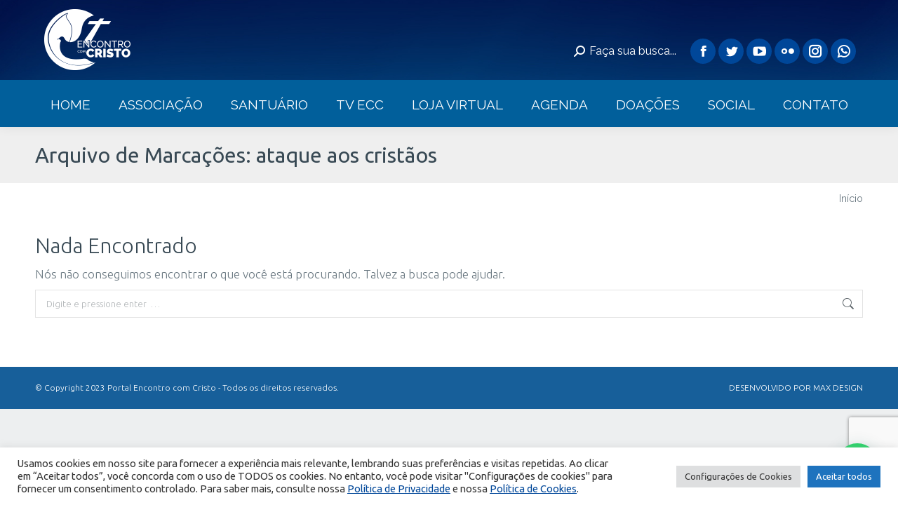

--- FILE ---
content_type: text/html; charset=UTF-8
request_url: https://encontrocomcristo.com.br/tag/ataque-aos-cristaos/
body_size: 34821
content:
<!DOCTYPE html>
<!--[if !(IE 6) | !(IE 7) | !(IE 8)  ]><!-->
<html lang="pt-BR" class="no-js">
<!--<![endif]-->
<head>
	<meta charset="UTF-8" />
		<meta name="viewport" content="width=device-width, initial-scale=1, maximum-scale=1, user-scalable=0">
		<meta name="theme-color" content="#004799"/>	<link rel="profile" href="https://gmpg.org/xfn/11" />
	<title>ataque aos cristãos &#8211; Encontro com Cristo</title>
<meta name='robots' content='max-image-preview:large' />
	<style>img:is([sizes="auto" i], [sizes^="auto," i]) { contain-intrinsic-size: 3000px 1500px }</style>
	<link rel='dns-prefetch' href='//cdnjs.cloudflare.com' />
<link rel='dns-prefetch' href='//maps.googleapis.com' />
<link rel='dns-prefetch' href='//fonts.googleapis.com' />
<link rel='dns-prefetch' href='//www.googletagmanager.com' />
<link rel="alternate" type="application/rss+xml" title="Feed para Encontro com Cristo &raquo;" href="https://encontrocomcristo.com.br/feed/" />
<link rel="alternate" type="application/rss+xml" title="Feed de comentários para Encontro com Cristo &raquo;" href="https://encontrocomcristo.com.br/comments/feed/" />
<link rel="alternate" type="application/rss+xml" title="Feed de tag para Encontro com Cristo &raquo; ataque aos cristãos" href="https://encontrocomcristo.com.br/tag/ataque-aos-cristaos/feed/" />
<script type="text/javascript">
/* <![CDATA[ */
window._wpemojiSettings = {"baseUrl":"https:\/\/s.w.org\/images\/core\/emoji\/16.0.1\/72x72\/","ext":".png","svgUrl":"https:\/\/s.w.org\/images\/core\/emoji\/16.0.1\/svg\/","svgExt":".svg","source":{"concatemoji":"https:\/\/encontrocomcristo.com.br\/wp-includes\/js\/wp-emoji-release.min.js?ver=6.8.3"}};
/*! This file is auto-generated */
!function(s,n){var o,i,e;function c(e){try{var t={supportTests:e,timestamp:(new Date).valueOf()};sessionStorage.setItem(o,JSON.stringify(t))}catch(e){}}function p(e,t,n){e.clearRect(0,0,e.canvas.width,e.canvas.height),e.fillText(t,0,0);var t=new Uint32Array(e.getImageData(0,0,e.canvas.width,e.canvas.height).data),a=(e.clearRect(0,0,e.canvas.width,e.canvas.height),e.fillText(n,0,0),new Uint32Array(e.getImageData(0,0,e.canvas.width,e.canvas.height).data));return t.every(function(e,t){return e===a[t]})}function u(e,t){e.clearRect(0,0,e.canvas.width,e.canvas.height),e.fillText(t,0,0);for(var n=e.getImageData(16,16,1,1),a=0;a<n.data.length;a++)if(0!==n.data[a])return!1;return!0}function f(e,t,n,a){switch(t){case"flag":return n(e,"\ud83c\udff3\ufe0f\u200d\u26a7\ufe0f","\ud83c\udff3\ufe0f\u200b\u26a7\ufe0f")?!1:!n(e,"\ud83c\udde8\ud83c\uddf6","\ud83c\udde8\u200b\ud83c\uddf6")&&!n(e,"\ud83c\udff4\udb40\udc67\udb40\udc62\udb40\udc65\udb40\udc6e\udb40\udc67\udb40\udc7f","\ud83c\udff4\u200b\udb40\udc67\u200b\udb40\udc62\u200b\udb40\udc65\u200b\udb40\udc6e\u200b\udb40\udc67\u200b\udb40\udc7f");case"emoji":return!a(e,"\ud83e\udedf")}return!1}function g(e,t,n,a){var r="undefined"!=typeof WorkerGlobalScope&&self instanceof WorkerGlobalScope?new OffscreenCanvas(300,150):s.createElement("canvas"),o=r.getContext("2d",{willReadFrequently:!0}),i=(o.textBaseline="top",o.font="600 32px Arial",{});return e.forEach(function(e){i[e]=t(o,e,n,a)}),i}function t(e){var t=s.createElement("script");t.src=e,t.defer=!0,s.head.appendChild(t)}"undefined"!=typeof Promise&&(o="wpEmojiSettingsSupports",i=["flag","emoji"],n.supports={everything:!0,everythingExceptFlag:!0},e=new Promise(function(e){s.addEventListener("DOMContentLoaded",e,{once:!0})}),new Promise(function(t){var n=function(){try{var e=JSON.parse(sessionStorage.getItem(o));if("object"==typeof e&&"number"==typeof e.timestamp&&(new Date).valueOf()<e.timestamp+604800&&"object"==typeof e.supportTests)return e.supportTests}catch(e){}return null}();if(!n){if("undefined"!=typeof Worker&&"undefined"!=typeof OffscreenCanvas&&"undefined"!=typeof URL&&URL.createObjectURL&&"undefined"!=typeof Blob)try{var e="postMessage("+g.toString()+"("+[JSON.stringify(i),f.toString(),p.toString(),u.toString()].join(",")+"));",a=new Blob([e],{type:"text/javascript"}),r=new Worker(URL.createObjectURL(a),{name:"wpTestEmojiSupports"});return void(r.onmessage=function(e){c(n=e.data),r.terminate(),t(n)})}catch(e){}c(n=g(i,f,p,u))}t(n)}).then(function(e){for(var t in e)n.supports[t]=e[t],n.supports.everything=n.supports.everything&&n.supports[t],"flag"!==t&&(n.supports.everythingExceptFlag=n.supports.everythingExceptFlag&&n.supports[t]);n.supports.everythingExceptFlag=n.supports.everythingExceptFlag&&!n.supports.flag,n.DOMReady=!1,n.readyCallback=function(){n.DOMReady=!0}}).then(function(){return e}).then(function(){var e;n.supports.everything||(n.readyCallback(),(e=n.source||{}).concatemoji?t(e.concatemoji):e.wpemoji&&e.twemoji&&(t(e.twemoji),t(e.wpemoji)))}))}((window,document),window._wpemojiSettings);
/* ]]> */
</script>
<style id='wp-emoji-styles-inline-css' type='text/css'>

	img.wp-smiley, img.emoji {
		display: inline !important;
		border: none !important;
		box-shadow: none !important;
		height: 1em !important;
		width: 1em !important;
		margin: 0 0.07em !important;
		vertical-align: -0.1em !important;
		background: none !important;
		padding: 0 !important;
	}
</style>
<style id='classic-theme-styles-inline-css' type='text/css'>
/*! This file is auto-generated */
.wp-block-button__link{color:#fff;background-color:#32373c;border-radius:9999px;box-shadow:none;text-decoration:none;padding:calc(.667em + 2px) calc(1.333em + 2px);font-size:1.125em}.wp-block-file__button{background:#32373c;color:#fff;text-decoration:none}
</style>
<style id='joinchat-button-style-inline-css' type='text/css'>
.wp-block-joinchat-button{border:none!important;text-align:center}.wp-block-joinchat-button figure{display:table;margin:0 auto;padding:0}.wp-block-joinchat-button figcaption{font:normal normal 400 .6em/2em var(--wp--preset--font-family--system-font,sans-serif);margin:0;padding:0}.wp-block-joinchat-button .joinchat-button__qr{background-color:#fff;border:6px solid #25d366;border-radius:30px;box-sizing:content-box;display:block;height:200px;margin:auto;overflow:hidden;padding:10px;width:200px}.wp-block-joinchat-button .joinchat-button__qr canvas,.wp-block-joinchat-button .joinchat-button__qr img{display:block;margin:auto}.wp-block-joinchat-button .joinchat-button__link{align-items:center;background-color:#25d366;border:6px solid #25d366;border-radius:30px;display:inline-flex;flex-flow:row nowrap;justify-content:center;line-height:1.25em;margin:0 auto;text-decoration:none}.wp-block-joinchat-button .joinchat-button__link:before{background:transparent var(--joinchat-ico) no-repeat center;background-size:100%;content:"";display:block;height:1.5em;margin:-.75em .75em -.75em 0;width:1.5em}.wp-block-joinchat-button figure+.joinchat-button__link{margin-top:10px}@media (orientation:landscape)and (min-height:481px),(orientation:portrait)and (min-width:481px){.wp-block-joinchat-button.joinchat-button--qr-only figure+.joinchat-button__link{display:none}}@media (max-width:480px),(orientation:landscape)and (max-height:480px){.wp-block-joinchat-button figure{display:none}}

</style>
<link rel='stylesheet' id='lvca-animate-styles-css' href='https://encontrocomcristo.com.br/wp-content/plugins/addons-for-visual-composer/assets/css/animate.css?ver=3.9.4' type='text/css' media='all' />
<link rel='stylesheet' id='lvca-frontend-styles-css' href='https://encontrocomcristo.com.br/wp-content/plugins/addons-for-visual-composer/assets/css/lvca-frontend.css?ver=3.9.4' type='text/css' media='all' />
<link rel='stylesheet' id='lvca-icomoon-styles-css' href='https://encontrocomcristo.com.br/wp-content/plugins/addons-for-visual-composer/assets/css/icomoon.css?ver=3.9.4' type='text/css' media='all' />
<link rel='stylesheet' id='contact-form-7-css' href='https://encontrocomcristo.com.br/wp-content/plugins/contact-form-7/includes/css/styles.css?ver=6.1.4' type='text/css' media='all' />
<link rel='stylesheet' id='cookie-law-info-css' href='https://encontrocomcristo.com.br/wp-content/plugins/cookie-law-info/legacy/public/css/cookie-law-info-public.css?ver=3.3.7' type='text/css' media='all' />
<link rel='stylesheet' id='cookie-law-info-gdpr-css' href='https://encontrocomcristo.com.br/wp-content/plugins/cookie-law-info/legacy/public/css/cookie-law-info-gdpr.css?ver=3.3.7' type='text/css' media='all' />
<link rel='stylesheet' id='email-subscribers-css' href='https://encontrocomcristo.com.br/wp-content/plugins/email-subscribers/lite/public/css/email-subscribers-public.css?ver=5.9.14' type='text/css' media='all' />
<link rel='stylesheet' id='eventer-admin-style-css' href='https://encontrocomcristo.com.br/wp-content/plugins/eventer/css/admin_style.css?ver=6.8.3' type='text/css' media='all' />
<link rel='stylesheet' id='eventer-style-css' href='https://encontrocomcristo.com.br/wp-content/plugins/eventer/css/eventer_style.css?ver=1.0.0' type='text/css' media='all' />
<style id='eventer-style-inline-css' type='text/css'>
.eventer .eventer-btn-primary,.eventer .eventer-btn-primary:hover,.eventer input[type="radio"]:checked, .eventer input[type="checkbox"]:checked,.eventer-btn-default:hover,.fc button.fc-state-active{
				border-color: #595fde;
				}
			.eventer-loader,.eventer input[type="radio"]:checked:before, .eventer input[type="checkbox"]:checked:before,.eventer-ticket-confirmation-left > div:before,.eventer-ticket-price-total,.eventer .eventer-btn-default:hover,.eventer-countdown .eventer-event-date,.eventer .eventer-pagination li.active,.eventer-event-grid-item-dbg .eventer-event-grid-item-inside,.eventer-switcher-current-month-in > span{
				background-color: #595fde
			}
			.eventer .eventer-btn-primary,.eventer .eventer-btn-primary:disabled,.eventer .eventer-btn-primary:disabled:hover,.eventer .eventer-btn-primary:hover,.eventer-q-field input[type="button"]:hover,.eventer-switcher-actions-view a:hover,.eventer .eventer-switcher-actions-view a.active,.fc button.fc-state-active,.ui-datepicker .ui-widget-header, .ui-datepicker .ui-datepicker-header,.ui-datepicker td.ui-datepicker-current-day,.ui-datepicker td .ui-state-hover,.eventer .eventer-switcher-actions-view a.today-btn,.eventer .eventer-switcher-actions-view .trigger-active,.eventer-status-badge{
				background: #595fde
			}
			.eventer .eventer-ticket-confirmation-right a:not(.eventer-btn),.eventer-ticket-printable h3, .eventer a,.eventer-actions a:hover,.eventer-event-save > ul > li a:hover,.eventer-compact-list .eventer-event-venue i{
				color: #595fde
			}
			.eventer-actions a:hover{
				border-bottom-color: #595fde
			}
			.eventer-compact-list .eventer-event-date{
				border-top-color: #595fde
			}
			.eventer-minimal-list .eventer-event-list-item,.eventer-event-grid-item-plain .eventer-event-grid-item-inside,.eventer-event-grid-item-dbg .eventer-event-grid-item-inside{
				border-left-color: #595fde
			}
</style>
<link rel='stylesheet' id='eventer-line-icons-css' href='https://encontrocomcristo.com.br/wp-content/plugins/eventer/css/eventer-simple-line-icons.css?ver=1.0.0' type='text/css' media='all' />
<link rel='stylesheet' id='eventer-google-css-oswald-css' href='//fonts.googleapis.com/css?family=Oswald%3A400%2C700%7COpen+Sans%3A400%2C400i%2C700%7CGreat+Vibes&#038;subset&#038;ver=1.0.0' type='text/css' media='all' />
<link rel='stylesheet' id='go-pricing-styles-css' href='https://encontrocomcristo.com.br/wp-content/plugins/go_pricing/assets/css/go_pricing_styles.css?ver=3.4' type='text/css' media='all' />
<link rel='stylesheet' id='image-hover-effects-css-css' href='https://encontrocomcristo.com.br/wp-content/plugins/mega-addons-for-visual-composer/css/ihover.css?ver=6.8.3' type='text/css' media='all' />
<link rel='stylesheet' id='style-css-css' href='https://encontrocomcristo.com.br/wp-content/plugins/mega-addons-for-visual-composer/css/style.css?ver=6.8.3' type='text/css' media='all' />
<link rel='stylesheet' id='font-awesome-latest-css' href='https://encontrocomcristo.com.br/wp-content/plugins/mega-addons-for-visual-composer/css/font-awesome/css/all.css?ver=6.8.3' type='text/css' media='all' />
<link rel='stylesheet' id='ssb-front-css-css' href='https://encontrocomcristo.com.br/wp-content/plugins/simple-social-buttons/assets/css/front.css?ver=6.2.0' type='text/css' media='all' />
<link rel='stylesheet' id='wp-polls-css' href='https://encontrocomcristo.com.br/wp-content/plugins/wp-polls/polls-css.css?ver=2.77.3' type='text/css' media='all' />
<style id='wp-polls-inline-css' type='text/css'>
.wp-polls .pollbar {
	margin: 1px;
	font-size: 6px;
	line-height: 8px;
	height: 8px;
	background: #ffffff;
	border: 1px solid #c8c8c8;
}

</style>
<link rel='stylesheet' id='the7-font-css' href='https://encontrocomcristo.com.br/wp-content/themes/dt-the7/fonts/icomoon-the7-font/icomoon-the7-font.min.css?ver=11.7.2.1' type='text/css' media='all' />
<link rel='stylesheet' id='the7-awesome-fonts-css' href='https://encontrocomcristo.com.br/wp-content/themes/dt-the7/fonts/FontAwesome/css/all.min.css?ver=11.7.2.1' type='text/css' media='all' />
<link rel='stylesheet' id='the7-awesome-fonts-back-css' href='https://encontrocomcristo.com.br/wp-content/themes/dt-the7/fonts/FontAwesome/back-compat.min.css?ver=11.7.2.1' type='text/css' media='all' />
<link rel='stylesheet' id='the7-Defaults-css' href='https://encontrocomcristo.com.br/wp-content/uploads/smile_fonts/Defaults/Defaults.css?ver=6.8.3' type='text/css' media='all' />
<link rel='stylesheet' id='the7-fontello-css' href='https://encontrocomcristo.com.br/wp-content/themes/dt-the7/fonts/fontello/css/fontello.min.css?ver=11.7.2.1' type='text/css' media='all' />
<link rel='stylesheet' id='dt-web-fonts-css' href='https://fonts.googleapis.com/css?family=Raleway:100,400,400italic,500,600,700%7CRoboto:400,500,600,700%7CUbuntu:100,300,300normal,400,600,700' type='text/css' media='all' />
<link rel='stylesheet' id='dt-main-css' href='https://encontrocomcristo.com.br/wp-content/themes/dt-the7/css/main.min.css?ver=11.7.2.1' type='text/css' media='all' />
<link rel='stylesheet' id='the7-custom-scrollbar-css' href='https://encontrocomcristo.com.br/wp-content/themes/dt-the7/lib/custom-scrollbar/custom-scrollbar.min.css?ver=11.7.2.1' type='text/css' media='all' />
<link rel='stylesheet' id='the7-wpbakery-css' href='https://encontrocomcristo.com.br/wp-content/themes/dt-the7/css/wpbakery.min.css?ver=11.7.2.1' type='text/css' media='all' />
<link rel='stylesheet' id='the7-css-vars-css' href='https://encontrocomcristo.com.br/wp-content/uploads/the7-css/css-vars.css?ver=661a5326fd2a' type='text/css' media='all' />
<link rel='stylesheet' id='dt-custom-css' href='https://encontrocomcristo.com.br/wp-content/uploads/the7-css/custom.css?ver=661a5326fd2a' type='text/css' media='all' />
<link rel='stylesheet' id='dt-media-css' href='https://encontrocomcristo.com.br/wp-content/uploads/the7-css/media.css?ver=661a5326fd2a' type='text/css' media='all' />
<link rel='stylesheet' id='the7-mega-menu-css' href='https://encontrocomcristo.com.br/wp-content/uploads/the7-css/mega-menu.css?ver=661a5326fd2a' type='text/css' media='all' />
<link rel='stylesheet' id='the7-elements-css' href='https://encontrocomcristo.com.br/wp-content/uploads/the7-css/post-type-dynamic.css?ver=661a5326fd2a' type='text/css' media='all' />
<link rel='stylesheet' id='style-css' href='https://encontrocomcristo.com.br/wp-content/themes/dt-the7-child/style.css?ver=11.7.2.1' type='text/css' media='all' />
<link rel='stylesheet' id='ultimate-vc-addons-style-min-css' href='https://encontrocomcristo.com.br/wp-content/plugins/Ultimate_VC_Addons/assets/min-css/ultimate.min.css?ver=3.21.2' type='text/css' media='all' />
<link rel='stylesheet' id='ultimate-vc-addons-icons-css' href='https://encontrocomcristo.com.br/wp-content/plugins/Ultimate_VC_Addons/assets/css/icons.css?ver=3.21.2' type='text/css' media='all' />
<link rel='stylesheet' id='ultimate-vc-addons-vidcons-css' href='https://encontrocomcristo.com.br/wp-content/plugins/Ultimate_VC_Addons/assets/fonts/vidcons.css?ver=3.21.2' type='text/css' media='all' />
<script type="text/javascript" src="https://encontrocomcristo.com.br/wp-includes/js/jquery/jquery.min.js?ver=3.7.1" id="jquery-core-js"></script>
<script type="text/javascript" src="https://encontrocomcristo.com.br/wp-includes/js/jquery/jquery-migrate.min.js?ver=3.4.1" id="jquery-migrate-js"></script>
<script type="text/javascript" src="https://encontrocomcristo.com.br/wp-content/plugins/addons-for-visual-composer/assets/js/jquery.waypoints.min.js?ver=3.9.4" id="lvca-waypoints-js"></script>
<script type="text/javascript" id="lvca-frontend-scripts-js-extra">
/* <![CDATA[ */
var lvca_settings = {"mobile_width":"780","custom_css":""};
/* ]]> */
</script>
<script type="text/javascript" src="https://encontrocomcristo.com.br/wp-content/plugins/addons-for-visual-composer/assets/js/lvca-frontend.min.js?ver=3.9.4" id="lvca-frontend-scripts-js"></script>
<script type="text/javascript" id="cookie-law-info-js-extra">
/* <![CDATA[ */
var Cli_Data = {"nn_cookie_ids":[],"cookielist":[],"non_necessary_cookies":{"analiticos":["__utmz","__utmc","__utmb","__utma"]},"ccpaEnabled":"","ccpaRegionBased":"","ccpaBarEnabled":"","strictlyEnabled":["necessary","obligatoire"],"ccpaType":"gdpr","js_blocking":"1","custom_integration":"","triggerDomRefresh":"","secure_cookies":""};
var cli_cookiebar_settings = {"animate_speed_hide":"500","animate_speed_show":"500","background":"#FFF","border":"#b1a6a6c2","border_on":"","button_1_button_colour":"#1e73be","button_1_button_hover":"#185c98","button_1_link_colour":"#fff","button_1_as_button":"1","button_1_new_win":"","button_2_button_colour":"#333","button_2_button_hover":"#292929","button_2_link_colour":"#444","button_2_as_button":"","button_2_hidebar":"","button_3_button_colour":"#dedfe0","button_3_button_hover":"#b2b2b3","button_3_link_colour":"#333333","button_3_as_button":"1","button_3_new_win":"","button_4_button_colour":"#dedfe0","button_4_button_hover":"#b2b2b3","button_4_link_colour":"#333333","button_4_as_button":"1","button_7_button_colour":"#1e73be","button_7_button_hover":"#185c98","button_7_link_colour":"#fff","button_7_as_button":"1","button_7_new_win":"","font_family":"inherit","header_fix":"","notify_animate_hide":"1","notify_animate_show":"","notify_div_id":"#cookie-law-info-bar","notify_position_horizontal":"right","notify_position_vertical":"bottom","scroll_close":"","scroll_close_reload":"","accept_close_reload":"","reject_close_reload":"","showagain_tab":"","showagain_background":"#fff","showagain_border":"#000","showagain_div_id":"#cookie-law-info-again","showagain_x_position":"100px","text":"#333333","show_once_yn":"","show_once":"10000","logging_on":"","as_popup":"","popup_overlay":"1","bar_heading_text":"","cookie_bar_as":"banner","popup_showagain_position":"bottom-right","widget_position":"left"};
var log_object = {"ajax_url":"https:\/\/encontrocomcristo.com.br\/wp-admin\/admin-ajax.php"};
/* ]]> */
</script>
<script type="text/javascript" src="https://encontrocomcristo.com.br/wp-content/plugins/cookie-law-info/legacy/public/js/cookie-law-info-public.js?ver=3.3.7" id="cookie-law-info-js"></script>
<script type="text/javascript" src="https://encontrocomcristo.com.br/wp-content/plugins/eventer/front/fullcalendar/lib/moment.min.js?ver=1.0.0" id="fullcalendar-moment-js"></script>
<script type="text/javascript" src="https://encontrocomcristo.com.br/wp-includes/js/jquery/ui/core.min.js?ver=1.13.3" id="jquery-ui-core-js"></script>
<script type="text/javascript" id="gw-tweenmax-js-before">
/* <![CDATA[ */
var oldGS=window.GreenSockGlobals,oldGSQueue=window._gsQueue,oldGSDefine=window._gsDefine;window._gsDefine=null;delete(window._gsDefine);var gwGS=window.GreenSockGlobals={};
/* ]]> */
</script>
<script type="text/javascript" src="https://cdnjs.cloudflare.com/ajax/libs/gsap/1.11.2/TweenMax.min.js" id="gw-tweenmax-js"></script>
<script type="text/javascript" id="gw-tweenmax-js-after">
/* <![CDATA[ */
try{window.GreenSockGlobals=null;window._gsQueue=null;window._gsDefine=null;delete(window.GreenSockGlobals);delete(window._gsQueue);delete(window._gsDefine);window.GreenSockGlobals=oldGS;window._gsQueue=oldGSQueue;window._gsDefine=oldGSDefine;}catch(e){}
/* ]]> */
</script>
<script type="text/javascript" src="https://encontrocomcristo.com.br/wp-content/plugins/revslider/public/assets/js/rbtools.min.js?ver=6.6.20" async id="tp-tools-js"></script>
<script type="text/javascript" src="https://encontrocomcristo.com.br/wp-content/plugins/revslider/public/assets/js/rs6.min.js?ver=6.6.20" async id="revmin-js"></script>
<script type="text/javascript" id="dt-above-fold-js-extra">
/* <![CDATA[ */
var dtLocal = {"themeUrl":"https:\/\/encontrocomcristo.com.br\/wp-content\/themes\/dt-the7","passText":"Para ver esse post protegido, insira a senha abaixo:","moreButtonText":{"loading":"Carregando...","loadMore":"Veja mais"},"postID":null,"ajaxurl":"https:\/\/encontrocomcristo.com.br\/wp-admin\/admin-ajax.php","REST":{"baseUrl":"https:\/\/encontrocomcristo.com.br\/wp-json\/the7\/v1","endpoints":{"sendMail":"\/send-mail"}},"contactMessages":{"required":"One or more fields have an error. Please check and try again.","terms":"Please accept the privacy policy.","fillTheCaptchaError":"Please, fill the captcha."},"captchaSiteKey":"","ajaxNonce":"499b665979","pageData":{"type":"archive","template":"archive","layout":"masonry"},"themeSettings":{"smoothScroll":"off","lazyLoading":false,"desktopHeader":{"height":140},"ToggleCaptionEnabled":"disabled","ToggleCaption":"Navega\u00e7\u00e3o","floatingHeader":{"showAfter":270,"showMenu":true,"height":60,"logo":{"showLogo":true,"html":"","url":"https:\/\/encontrocomcristo.com.br\/"}},"topLine":{"floatingTopLine":{"logo":{"showLogo":false,"html":""}}},"mobileHeader":{"firstSwitchPoint":1050,"secondSwitchPoint":880,"firstSwitchPointHeight":100,"secondSwitchPointHeight":70,"mobileToggleCaptionEnabled":"disabled","mobileToggleCaption":"Menu"},"stickyMobileHeaderFirstSwitch":{"logo":{"html":"<img class=\" preload-me\" src=\"https:\/\/encontrocomcristo.com.br\/wp-content\/uploads\/2019\/10\/logo-encontro-com-cristo-mobile.png\" srcset=\"https:\/\/encontrocomcristo.com.br\/wp-content\/uploads\/2019\/10\/logo-encontro-com-cristo-mobile.png 80w\" width=\"80\" height=\"58\"   sizes=\"80px\" alt=\"Encontro com Cristo\" \/>"}},"stickyMobileHeaderSecondSwitch":{"logo":{"html":"<img class=\" preload-me\" src=\"https:\/\/encontrocomcristo.com.br\/wp-content\/uploads\/2019\/10\/logo-encontro-com-cristo-mobile.png\" srcset=\"https:\/\/encontrocomcristo.com.br\/wp-content\/uploads\/2019\/10\/logo-encontro-com-cristo-mobile.png 80w\" width=\"80\" height=\"58\"   sizes=\"80px\" alt=\"Encontro com Cristo\" \/>"}},"sidebar":{"switchPoint":990},"boxedWidth":"1280px"},"VCMobileScreenWidth":"768"};
var dtShare = {"shareButtonText":{"facebook":"Facebook","twitter":"Tweet","pinterest":"Pin it","linkedin":"Linkedin","whatsapp":"Share on Whatsapp"},"overlayOpacity":"85"};
/* ]]> */
</script>
<script type="text/javascript" src="https://encontrocomcristo.com.br/wp-content/themes/dt-the7/js/above-the-fold.min.js?ver=11.7.2.1" id="dt-above-fold-js"></script>
<script type="text/javascript" src="https://encontrocomcristo.com.br/wp-content/plugins/Ultimate_VC_Addons/assets/min-js/modernizr-custom.min.js?ver=3.21.2" id="ultimate-vc-addons-modernizr-js"></script>
<script type="text/javascript" src="https://encontrocomcristo.com.br/wp-content/plugins/Ultimate_VC_Addons/assets/min-js/jquery-ui.min.js?ver=3.21.2" id="jquery_ui-js"></script>
<script type="text/javascript" src="https://maps.googleapis.com/maps/api/js" id="ultimate-vc-addons-googleapis-js"></script>
<script type="text/javascript" src="https://encontrocomcristo.com.br/wp-includes/js/jquery/ui/mouse.min.js?ver=1.13.3" id="jquery-ui-mouse-js"></script>
<script type="text/javascript" src="https://encontrocomcristo.com.br/wp-includes/js/jquery/ui/slider.min.js?ver=1.13.3" id="jquery-ui-slider-js"></script>
<script type="text/javascript" src="https://encontrocomcristo.com.br/wp-content/plugins/Ultimate_VC_Addons/assets/min-js/jquery-ui-labeledslider.min.js?ver=3.21.2" id="ultimate-vc-addons_range_tick-js"></script>
<script type="text/javascript" src="https://encontrocomcristo.com.br/wp-content/plugins/Ultimate_VC_Addons/assets/min-js/ultimate.min.js?ver=3.21.2" id="ultimate-vc-addons-script-js"></script>
<script type="text/javascript" src="https://encontrocomcristo.com.br/wp-content/plugins/Ultimate_VC_Addons/assets/min-js/modal-all.min.js?ver=3.21.2" id="ultimate-vc-addons-modal-all-js"></script>
<script type="text/javascript" src="https://encontrocomcristo.com.br/wp-content/plugins/Ultimate_VC_Addons/assets/min-js/jparallax.min.js?ver=3.21.2" id="ultimate-vc-addons-jquery.shake-js"></script>
<script type="text/javascript" src="https://encontrocomcristo.com.br/wp-content/plugins/Ultimate_VC_Addons/assets/min-js/vhparallax.min.js?ver=3.21.2" id="ultimate-vc-addons-jquery.vhparallax-js"></script>
<script type="text/javascript" src="https://encontrocomcristo.com.br/wp-content/plugins/Ultimate_VC_Addons/assets/min-js/ultimate_bg.min.js?ver=3.21.2" id="ultimate-vc-addons-row-bg-js"></script>
<script type="text/javascript" src="https://encontrocomcristo.com.br/wp-content/plugins/Ultimate_VC_Addons/assets/min-js/mb-YTPlayer.min.js?ver=3.21.2" id="ultimate-vc-addons-jquery.ytplayer-js"></script>
<link rel="https://api.w.org/" href="https://encontrocomcristo.com.br/wp-json/" /><link rel="alternate" title="JSON" type="application/json" href="https://encontrocomcristo.com.br/wp-json/wp/v2/tags/1217" /><link rel="EditURI" type="application/rsd+xml" title="RSD" href="https://encontrocomcristo.com.br/xmlrpc.php?rsd" />
<meta name="generator" content="WordPress 6.8.3" />
        <script type="text/javascript">
            (function () {
                window.lvca_fs = {can_use_premium_code: false};
            })();
        </script>
        <meta name="generator" content="Site Kit by Google 1.166.0" /> <style media="screen">

		.simplesocialbuttons.simplesocialbuttons_inline .ssb-fb-like, .simplesocialbuttons.simplesocialbuttons_inline amp-facebook-like {
	  margin: 15px;
	}
		 /*inline margin*/
	
	
	
	
	
	
			 .simplesocialbuttons.simplesocialbuttons_inline.simplesocial-simple-icons button{
		 margin: 15px;
	 }

			 /*margin-digbar*/

	
	
	
	
	
	
	
</style>

<!-- Open Graph Meta Tags generated by Simple Social Buttons 6.2.0 -->
<meta property="og:title" content=" - Encontro com Cristo" />
<meta property="og:type" content="website" />
<meta property="og:url" content="" />
<meta property="og:site_name" content="Encontro com Cristo" />
<meta name="twitter:card" content="summary_large_image" />
<meta name="twitter:title" content=" - Encontro com Cristo" />
<meta name="generator" content="Powered by WPBakery Page Builder - drag and drop page builder for WordPress."/>
<meta name="generator" content="Powered by Slider Revolution 6.6.20 - responsive, Mobile-Friendly Slider Plugin for WordPress with comfortable drag and drop interface." />
<link rel="icon" href="https://encontrocomcristo.com.br/wp-content/uploads/2021/09/favicon-32x32-1.png" type="image/png" sizes="16x16"/><link rel="icon" href="https://encontrocomcristo.com.br/wp-content/uploads/2021/09/favicon-16x16-1.png" type="image/png" sizes="32x32"/><script>function setREVStartSize(e){
			//window.requestAnimationFrame(function() {
				window.RSIW = window.RSIW===undefined ? window.innerWidth : window.RSIW;
				window.RSIH = window.RSIH===undefined ? window.innerHeight : window.RSIH;
				try {
					var pw = document.getElementById(e.c).parentNode.offsetWidth,
						newh;
					pw = pw===0 || isNaN(pw) || (e.l=="fullwidth" || e.layout=="fullwidth") ? window.RSIW : pw;
					e.tabw = e.tabw===undefined ? 0 : parseInt(e.tabw);
					e.thumbw = e.thumbw===undefined ? 0 : parseInt(e.thumbw);
					e.tabh = e.tabh===undefined ? 0 : parseInt(e.tabh);
					e.thumbh = e.thumbh===undefined ? 0 : parseInt(e.thumbh);
					e.tabhide = e.tabhide===undefined ? 0 : parseInt(e.tabhide);
					e.thumbhide = e.thumbhide===undefined ? 0 : parseInt(e.thumbhide);
					e.mh = e.mh===undefined || e.mh=="" || e.mh==="auto" ? 0 : parseInt(e.mh,0);
					if(e.layout==="fullscreen" || e.l==="fullscreen")
						newh = Math.max(e.mh,window.RSIH);
					else{
						e.gw = Array.isArray(e.gw) ? e.gw : [e.gw];
						for (var i in e.rl) if (e.gw[i]===undefined || e.gw[i]===0) e.gw[i] = e.gw[i-1];
						e.gh = e.el===undefined || e.el==="" || (Array.isArray(e.el) && e.el.length==0)? e.gh : e.el;
						e.gh = Array.isArray(e.gh) ? e.gh : [e.gh];
						for (var i in e.rl) if (e.gh[i]===undefined || e.gh[i]===0) e.gh[i] = e.gh[i-1];
											
						var nl = new Array(e.rl.length),
							ix = 0,
							sl;
						e.tabw = e.tabhide>=pw ? 0 : e.tabw;
						e.thumbw = e.thumbhide>=pw ? 0 : e.thumbw;
						e.tabh = e.tabhide>=pw ? 0 : e.tabh;
						e.thumbh = e.thumbhide>=pw ? 0 : e.thumbh;
						for (var i in e.rl) nl[i] = e.rl[i]<window.RSIW ? 0 : e.rl[i];
						sl = nl[0];
						for (var i in nl) if (sl>nl[i] && nl[i]>0) { sl = nl[i]; ix=i;}
						var m = pw>(e.gw[ix]+e.tabw+e.thumbw) ? 1 : (pw-(e.tabw+e.thumbw)) / (e.gw[ix]);
						newh =  (e.gh[ix] * m) + (e.tabh + e.thumbh);
					}
					var el = document.getElementById(e.c);
					if (el!==null && el) el.style.height = newh+"px";
					el = document.getElementById(e.c+"_wrapper");
					if (el!==null && el) {
						el.style.height = newh+"px";
						el.style.display = "block";
					}
				} catch(e){
					console.log("Failure at Presize of Slider:" + e)
				}
			//});
		  };</script>
		<style type="text/css" id="wp-custom-css">
			.yrc-pagination.yrc-multi-page {
    display: grid;
    grid-auto-flow: column;
    gap: 10px;
}
		</style>
		<noscript><style> .wpb_animate_when_almost_visible { opacity: 1; }</style></noscript><!-- Google tag (gtag.js) -->
<script async src="https://www.googletagmanager.com/gtag/js?id=G-31JDJ8NFVX"></script>
<script>
  window.dataLayer = window.dataLayer || [];
  function gtag(){dataLayer.push(arguments);}
  gtag('js', new Date());

  gtag('config', 'G-31JDJ8NFVX');
</script>


<style id='the7-custom-inline-css' type='text/css'>
/*Margin above microwidgets near main logo*/
.classic-header .branding .mini-widgets {
margin: 32px 0 0 0;
}


#btn-book {
	background-color:#1e73be;
	color: white
}
</style>
</head>
<body id="the7-body" class="archive tag tag-ataque-aos-cristaos tag-1217 wp-embed-responsive wp-theme-dt-the7 wp-child-theme-dt-the7-child the7-core-ver-2.7.12 layout-masonry description-under-image dt-responsive-on right-mobile-menu-close-icon ouside-menu-close-icon mobile-hamburger-close-bg-enable mobile-hamburger-close-bg-hover-enable  fade-medium-mobile-menu-close-icon fade-medium-menu-close-icon srcset-enabled btn-flat custom-btn-color custom-btn-hover-color phantom-fade phantom-shadow-decoration phantom-custom-logo-on sticky-mobile-header top-header first-switch-logo-center first-switch-menu-right second-switch-logo-center second-switch-menu-right right-mobile-menu layzr-loading-on popup-message-style the7-ver-11.7.2.1 dt-fa-compatibility wpb-js-composer js-comp-ver-6.13.0 vc_responsive">
<!-- The7 11.7.2.1 -->

<div id="page" >
	<a class="skip-link screen-reader-text" href="#content">Pular para o conteúdo</a>

<div class="masthead classic-header center bg-behind-menu widgets surround shadow-decoration shadow-mobile-header-decoration small-mobile-menu-icon mobile-menu-icon-bg-on mobile-menu-icon-hover-bg-on show-sub-menu-on-hover show-device-logo show-mobile-logo"  role="banner">

	<div class="top-bar top-bar-empty top-bar-line-hide">
	<div class="top-bar-bg" ></div>
	<div class="mini-widgets left-widgets"></div><div class="mini-widgets right-widgets"></div></div>

	<header class="header-bar">

		<div class="branding">
	<div id="site-title" class="assistive-text">Encontro com Cristo</div>
	<div id="site-description" class="assistive-text"></div>
	<a class="" href="https://encontrocomcristo.com.br/"><img class=" preload-me" src="https://encontrocomcristo.com.br/wp-content/uploads/2019/09/logo-encontro-com-cristo.png" srcset="https://encontrocomcristo.com.br/wp-content/uploads/2019/09/logo-encontro-com-cristo.png 130w" width="130" height="94"   sizes="130px" alt="Encontro com Cristo" /><img class="mobile-logo preload-me" src="https://encontrocomcristo.com.br/wp-content/uploads/2019/10/logo-encontro-com-cristo-mobile.png" srcset="https://encontrocomcristo.com.br/wp-content/uploads/2019/10/logo-encontro-com-cristo-mobile.png 80w" width="80" height="58"   sizes="80px" alt="Encontro com Cristo" /></a><div class="mini-widgets"></div><div class="mini-widgets"><div class="mini-search show-on-desktop in-menu-first-switch hide-on-second-switch popup-search custom-icon"><form class="searchform mini-widget-searchform" role="search" method="get" action="https://encontrocomcristo.com.br/">

	<div class="screen-reader-text">Buscar</div>

	
		<a href="" class="submit"><i class=" mw-icon the7-mw-icon-search-bold"></i><span>Faça sua busca...</span></a>
		<div class="popup-search-wrap">
			<input type="text" class="field searchform-s" name="s" value="" placeholder="Digite e pressione Enter …" title="Search form"/>
			<a href="" class="search-icon"><i class="the7-mw-icon-search-bold"></i></a>
		</div>

			<input type="submit" class="assistive-text searchsubmit" value="Go!"/>
</form>
</div><div class="soc-ico show-on-desktop in-top-bar-right in-menu-second-switch accent-bg disabled-border border-off hover-custom-bg hover-disabled-border  hover-border-off"><a title="Facebook page opens in new window" href="http://www.facebook.com/PadreAlbertoGambarini" target="_blank" class="facebook"><span class="soc-font-icon"></span><span class="screen-reader-text">Facebook page opens in new window</span></a><a title="Twitter page opens in new window" href="https://twitter.com/PadreAlberto_" target="_blank" class="twitter"><span class="soc-font-icon"></span><span class="screen-reader-text">Twitter page opens in new window</span></a><a title="YouTube page opens in new window" href="https://www.youtube.com/user/Programaecc/" target="_blank" class="you-tube"><span class="soc-font-icon"></span><span class="screen-reader-text">YouTube page opens in new window</span></a><a title="Flickr page opens in new window" href="https://www.flickr.com/photos/ecristo/" target="_blank" class="flickr"><span class="soc-font-icon"></span><span class="screen-reader-text">Flickr page opens in new window</span></a><a title="Instagram page opens in new window" href="http://instagram.com/padrealbertogambarini/" target="_blank" class="instagram"><span class="soc-font-icon"></span><span class="screen-reader-text">Instagram page opens in new window</span></a><a title="Whatsapp page opens in new window" href="https://api.whatsapp.com/send?phone=5511957712329&amp;text=Chamar%20no%20WhatsApp" target="_blank" class="whatsapp"><span class="soc-font-icon"></span><span class="screen-reader-text">Whatsapp page opens in new window</span></a></div></div></div>

		<nav class="navigation">

			<ul id="primary-menu" class="main-nav underline-decoration from-centre-line outside-item-custom-margin"><li class="menu-item menu-item-type-post_type menu-item-object-page menu-item-home menu-item-71824 first depth-0"><a href='https://encontrocomcristo.com.br/' data-level='1'><span class="menu-item-text"><span class="menu-text">HOME</span></span></a></li> <li class="menu-item menu-item-type-custom menu-item-object-custom menu-item-has-children menu-item-42733 has-children depth-0"><a href='#' class='not-clickable-item' data-level='1'><span class="menu-item-text"><span class="menu-text">ASSOCIAÇÃO</span></span></a><ul class="sub-nav level-arrows-on"><li class="menu-item menu-item-type-post_type menu-item-object-page menu-item-71710 first depth-1"><a href='https://encontrocomcristo.com.br/historia-2/' data-level='2'><span class="menu-item-text"><span class="menu-text">HISTÓRIA</span></span></a></li> <li class="menu-item menu-item-type-post_type menu-item-object-page menu-item-74530 depth-1"><a href='https://encontrocomcristo.com.br/novo-cadastro/' data-level='2'><span class="menu-item-text"><span class="menu-text">ENTRE PARA A FAMÍLIA</span></span></a></li> <li class="menu-item menu-item-type-post_type menu-item-object-page menu-item-71745 depth-1"><a href='https://encontrocomcristo.com.br/envie-seu-testemunho-2/' data-level='2'><span class="menu-item-text"><span class="menu-text">ENVIE SEU TESTEMUNHO</span></span></a></li> <li class="menu-item menu-item-type-post_type menu-item-object-page menu-item-71747 depth-1"><a href='https://encontrocomcristo.com.br/fale-conosco-2/' data-level='2'><span class="menu-item-text"><span class="menu-text">FALE CONOSCO</span></span></a></li> <li class="menu-item menu-item-type-custom menu-item-object-custom menu-item-has-children menu-item-71712 has-children depth-1"><a href='#' class='not-clickable-item' data-level='2'><span class="menu-item-text"><span class="menu-text">PADRE ALBERTO</span></span></a><ul class="sub-nav level-arrows-on"><li class="menu-item menu-item-type-post_type menu-item-object-page menu-item-71711 first depth-2"><a href='https://encontrocomcristo.com.br/historia-padre-alberto/' data-level='3'><span class="menu-item-text"><span class="menu-text">HISTÓRIA</span></span></a></li> <li class="menu-item menu-item-type-post_type menu-item-object-page menu-item-71751 depth-2"><a href='https://encontrocomcristo.com.br/fale-comigo/' data-level='3'><span class="menu-item-text"><span class="menu-text">FALE COMIGO</span></span></a></li> <li class="menu-item menu-item-type-custom menu-item-object-custom menu-item-97032 depth-2"><a href='https://encontrocomcristo.com.br/peregrinacoes/' data-level='3'><span class="menu-item-text"><span class="menu-text">PEREGRINAÇÕES</span></span></a></li> </ul></li> <li class="menu-item menu-item-type-custom menu-item-object-custom menu-item-has-children menu-item-71789 has-children depth-1"><a href='#' class='not-clickable-item' data-level='2'><span class="menu-item-text"><span class="menu-text">ORAÇÕES</span></span></a><ul class="sub-nav level-arrows-on"><li class="menu-item menu-item-type-post_type menu-item-object-page menu-item-71788 first depth-2"><a href='https://encontrocomcristo.com.br/exame-de-consciencia/' data-level='3'><span class="menu-item-text"><span class="menu-text">EXAME DE CONSCIÊNCIA</span></span></a></li> <li class="menu-item menu-item-type-post_type menu-item-object-page menu-item-71792 depth-2"><a href='https://encontrocomcristo.com.br/melhore-sua-oracao/' data-level='3'><span class="menu-item-text"><span class="menu-text">MELHORE SUA ORAÇÃO</span></span></a></li> <li class="menu-item menu-item-type-post_type menu-item-object-page menu-item-71793 depth-2"><a href='https://encontrocomcristo.com.br/devocoes/' data-level='3'><span class="menu-item-text"><span class="menu-text">DEVOÇÕES</span></span></a></li> <li class="menu-item menu-item-type-post_type menu-item-object-page menu-item-71794 depth-2"><a href='https://encontrocomcristo.com.br/novena/' data-level='3'><span class="menu-item-text"><span class="menu-text">NOVENAS</span></span></a></li> <li class="menu-item menu-item-type-post_type menu-item-object-page menu-item-71795 depth-2"><a href='https://encontrocomcristo.com.br/via-sacra-2/' data-level='3'><span class="menu-item-text"><span class="menu-text">VIA SACRA</span></span></a></li> <li class="menu-item menu-item-type-post_type menu-item-object-page menu-item-71798 depth-2"><a href='https://encontrocomcristo.com.br/terco-da-misericordia/' data-level='3'><span class="menu-item-text"><span class="menu-text">TERÇO DA MISERICÓDIA</span></span></a></li> <li class="menu-item menu-item-type-post_type menu-item-object-page menu-item-71799 depth-2"><a href='https://encontrocomcristo.com.br/lectio-divina/' data-level='3'><span class="menu-item-text"><span class="menu-text">LECTIO DIVINA</span></span></a></li> <li class="menu-item menu-item-type-post_type menu-item-object-page menu-item-71800 depth-2"><a href='https://encontrocomcristo.com.br/oracoes-aos-santos/' data-level='3'><span class="menu-item-text"><span class="menu-text">ORAÇÕES AOS SANTOS</span></span></a></li> <li class="menu-item menu-item-type-post_type menu-item-object-page menu-item-71801 depth-2"><a href='https://encontrocomcristo.com.br/socorro-espiritual/' data-level='3'><span class="menu-item-text"><span class="menu-text">SOCORRO ESPIRITUAL</span></span></a></li> <li class="menu-item menu-item-type-post_type menu-item-object-page menu-item-71802 depth-2"><a href='https://encontrocomcristo.com.br/exorcismo/' data-level='3'><span class="menu-item-text"><span class="menu-text">EXORCISMO</span></span></a></li> </ul></li> <li class="menu-item menu-item-type-custom menu-item-object-custom menu-item-has-children menu-item-71807 has-children depth-1"><a href='#' class='not-clickable-item' data-level='2'><span class="menu-item-text"><span class="menu-text">DEVOÇÕES MARIANAS</span></span></a><ul class="sub-nav level-arrows-on"><li class="menu-item menu-item-type-post_type menu-item-object-page menu-item-71808 first depth-2"><a href='https://encontrocomcristo.com.br/angelus/' data-level='3'><span class="menu-item-text"><span class="menu-text">ANGELUS</span></span></a></li> <li class="menu-item menu-item-type-post_type menu-item-object-page menu-item-71809 depth-2"><a href='https://encontrocomcristo.com.br/oficio-de-nossa-senhora/' data-level='3'><span class="menu-item-text"><span class="menu-text">OFÍCIO A NOSSA SENHORA</span></span></a></li> <li class="menu-item menu-item-type-post_type menu-item-object-page menu-item-71811 depth-2"><a href='https://encontrocomcristo.com.br/oracoes-a-nossa-senhora/' data-level='3'><span class="menu-item-text"><span class="menu-text">ORAÇÕES A NOSSA SENHORA</span></span></a></li> <li class="menu-item menu-item-type-post_type menu-item-object-page menu-item-71812 depth-2"><a href='https://encontrocomcristo.com.br/terco-de-nossa-senhora/' data-level='3'><span class="menu-item-text"><span class="menu-text">TERÇO DE NOSSA SENHORA</span></span></a></li> </ul></li> <li class="menu-item menu-item-type-custom menu-item-object-custom menu-item-has-children menu-item-71814 has-children depth-1"><a href='#' class='not-clickable-item' data-level='2'><span class="menu-item-text"><span class="menu-text">IGREJA</span></span></a><ul class="sub-nav level-arrows-on"><li class="menu-item menu-item-type-post_type menu-item-object-page menu-item-71815 first depth-2"><a href='https://encontrocomcristo.com.br/dogmas/' data-level='3'><span class="menu-item-text"><span class="menu-text">DOGMAS</span></span></a></li> <li class="menu-item menu-item-type-post_type menu-item-object-page menu-item-71816 depth-2"><a href='https://encontrocomcristo.com.br/em-defesa-da-fe/' data-level='3'><span class="menu-item-text"><span class="menu-text">EM DEFESA DA FÉ</span></span></a></li> <li class="menu-item menu-item-type-post_type menu-item-object-page menu-item-71817 depth-2"><a href='https://encontrocomcristo.com.br/milagres-da-igreja/' data-level='3'><span class="menu-item-text"><span class="menu-text">MILAGRES DA IGREJA</span></span></a></li> </ul></li> <li class="menu-item menu-item-type-custom menu-item-object-custom menu-item-has-children menu-item-71820 has-children depth-1"><a href='#' class='not-clickable-item' data-level='2'><span class="menu-item-text"><span class="menu-text">PAPA</span></span></a><ul class="sub-nav level-arrows-on"><li class="menu-item menu-item-type-custom menu-item-object-custom menu-item-88687 first depth-2"><a href='https://encontrocomcristo.com.br/biografia-papa-francisco/' data-level='3'><span class="menu-item-text"><span class="menu-text">PAPA FRANCISCO</span></span></a></li> </ul></li> </ul></li> <li class="menu-item menu-item-type-custom menu-item-object-custom menu-item-42734 depth-0"><a href='https://www.nossasenhoradosprazeres.com.br' data-level='1'><span class="menu-item-text"><span class="menu-text">SANTUÁRIO</span></span></a></li> <li class="menu-item menu-item-type-custom menu-item-object-custom menu-item-42735 depth-0"><a href='https://www.youtube.com/user/Programaecc/' data-level='1'><span class="menu-item-text"><span class="menu-text">TV ECC</span></span></a></li> <li class="menu-item menu-item-type-custom menu-item-object-custom menu-item-42736 depth-0"><a href='https://www.lojaencontrocomcristo.com.br' data-level='1'><span class="menu-item-text"><span class="menu-text">LOJA VIRTUAL</span></span></a></li> <li class="menu-item menu-item-type-custom menu-item-object-custom menu-item-71842 depth-0"><a href='https://www.encontrocomcristo.com.br/nova-agenda' data-level='1'><span class="menu-item-text"><span class="menu-text">AGENDA</span></span></a></li> <li class="menu-item menu-item-type-post_type menu-item-object-page menu-item-81708 depth-0"><a href='https://encontrocomcristo.com.br/doacoes/' data-level='1'><span class="menu-item-text"><span class="menu-text">DOAÇÕES</span></span></a></li> <li class="menu-item menu-item-type-custom menu-item-object-custom menu-item-81692 depth-0"><a href='https://apnsp.com.br/' data-level='1'><span class="menu-item-text"><span class="menu-text">SOCIAL</span></span></a></li> <li class="menu-item menu-item-type-post_type menu-item-object-page menu-item-71823 last depth-0"><a href='https://encontrocomcristo.com.br/contato/' data-level='1'><span class="menu-item-text"><span class="menu-text">CONTATO</span></span></a></li> </ul>
			
		</nav>

	</header>

</div>
<div role="navigation" class="dt-mobile-header mobile-menu-show-divider">
	<div class="dt-close-mobile-menu-icon"><div class="close-line-wrap"><span class="close-line"></span><span class="close-line"></span><span class="close-line"></span></div></div>	<ul id="mobile-menu" class="mobile-main-nav">
		<li class="menu-item menu-item-type-post_type menu-item-object-page menu-item-home menu-item-71824 first depth-0"><a href='https://encontrocomcristo.com.br/' data-level='1'><span class="menu-item-text"><span class="menu-text">HOME</span></span></a></li> <li class="menu-item menu-item-type-custom menu-item-object-custom menu-item-has-children menu-item-42733 has-children depth-0"><a href='#' class='not-clickable-item' data-level='1'><span class="menu-item-text"><span class="menu-text">ASSOCIAÇÃO</span></span></a><ul class="sub-nav level-arrows-on"><li class="menu-item menu-item-type-post_type menu-item-object-page menu-item-71710 first depth-1"><a href='https://encontrocomcristo.com.br/historia-2/' data-level='2'><span class="menu-item-text"><span class="menu-text">HISTÓRIA</span></span></a></li> <li class="menu-item menu-item-type-post_type menu-item-object-page menu-item-74530 depth-1"><a href='https://encontrocomcristo.com.br/novo-cadastro/' data-level='2'><span class="menu-item-text"><span class="menu-text">ENTRE PARA A FAMÍLIA</span></span></a></li> <li class="menu-item menu-item-type-post_type menu-item-object-page menu-item-71745 depth-1"><a href='https://encontrocomcristo.com.br/envie-seu-testemunho-2/' data-level='2'><span class="menu-item-text"><span class="menu-text">ENVIE SEU TESTEMUNHO</span></span></a></li> <li class="menu-item menu-item-type-post_type menu-item-object-page menu-item-71747 depth-1"><a href='https://encontrocomcristo.com.br/fale-conosco-2/' data-level='2'><span class="menu-item-text"><span class="menu-text">FALE CONOSCO</span></span></a></li> <li class="menu-item menu-item-type-custom menu-item-object-custom menu-item-has-children menu-item-71712 has-children depth-1"><a href='#' class='not-clickable-item' data-level='2'><span class="menu-item-text"><span class="menu-text">PADRE ALBERTO</span></span></a><ul class="sub-nav level-arrows-on"><li class="menu-item menu-item-type-post_type menu-item-object-page menu-item-71711 first depth-2"><a href='https://encontrocomcristo.com.br/historia-padre-alberto/' data-level='3'><span class="menu-item-text"><span class="menu-text">HISTÓRIA</span></span></a></li> <li class="menu-item menu-item-type-post_type menu-item-object-page menu-item-71751 depth-2"><a href='https://encontrocomcristo.com.br/fale-comigo/' data-level='3'><span class="menu-item-text"><span class="menu-text">FALE COMIGO</span></span></a></li> <li class="menu-item menu-item-type-custom menu-item-object-custom menu-item-97032 depth-2"><a href='https://encontrocomcristo.com.br/peregrinacoes/' data-level='3'><span class="menu-item-text"><span class="menu-text">PEREGRINAÇÕES</span></span></a></li> </ul></li> <li class="menu-item menu-item-type-custom menu-item-object-custom menu-item-has-children menu-item-71789 has-children depth-1"><a href='#' class='not-clickable-item' data-level='2'><span class="menu-item-text"><span class="menu-text">ORAÇÕES</span></span></a><ul class="sub-nav level-arrows-on"><li class="menu-item menu-item-type-post_type menu-item-object-page menu-item-71788 first depth-2"><a href='https://encontrocomcristo.com.br/exame-de-consciencia/' data-level='3'><span class="menu-item-text"><span class="menu-text">EXAME DE CONSCIÊNCIA</span></span></a></li> <li class="menu-item menu-item-type-post_type menu-item-object-page menu-item-71792 depth-2"><a href='https://encontrocomcristo.com.br/melhore-sua-oracao/' data-level='3'><span class="menu-item-text"><span class="menu-text">MELHORE SUA ORAÇÃO</span></span></a></li> <li class="menu-item menu-item-type-post_type menu-item-object-page menu-item-71793 depth-2"><a href='https://encontrocomcristo.com.br/devocoes/' data-level='3'><span class="menu-item-text"><span class="menu-text">DEVOÇÕES</span></span></a></li> <li class="menu-item menu-item-type-post_type menu-item-object-page menu-item-71794 depth-2"><a href='https://encontrocomcristo.com.br/novena/' data-level='3'><span class="menu-item-text"><span class="menu-text">NOVENAS</span></span></a></li> <li class="menu-item menu-item-type-post_type menu-item-object-page menu-item-71795 depth-2"><a href='https://encontrocomcristo.com.br/via-sacra-2/' data-level='3'><span class="menu-item-text"><span class="menu-text">VIA SACRA</span></span></a></li> <li class="menu-item menu-item-type-post_type menu-item-object-page menu-item-71798 depth-2"><a href='https://encontrocomcristo.com.br/terco-da-misericordia/' data-level='3'><span class="menu-item-text"><span class="menu-text">TERÇO DA MISERICÓDIA</span></span></a></li> <li class="menu-item menu-item-type-post_type menu-item-object-page menu-item-71799 depth-2"><a href='https://encontrocomcristo.com.br/lectio-divina/' data-level='3'><span class="menu-item-text"><span class="menu-text">LECTIO DIVINA</span></span></a></li> <li class="menu-item menu-item-type-post_type menu-item-object-page menu-item-71800 depth-2"><a href='https://encontrocomcristo.com.br/oracoes-aos-santos/' data-level='3'><span class="menu-item-text"><span class="menu-text">ORAÇÕES AOS SANTOS</span></span></a></li> <li class="menu-item menu-item-type-post_type menu-item-object-page menu-item-71801 depth-2"><a href='https://encontrocomcristo.com.br/socorro-espiritual/' data-level='3'><span class="menu-item-text"><span class="menu-text">SOCORRO ESPIRITUAL</span></span></a></li> <li class="menu-item menu-item-type-post_type menu-item-object-page menu-item-71802 depth-2"><a href='https://encontrocomcristo.com.br/exorcismo/' data-level='3'><span class="menu-item-text"><span class="menu-text">EXORCISMO</span></span></a></li> </ul></li> <li class="menu-item menu-item-type-custom menu-item-object-custom menu-item-has-children menu-item-71807 has-children depth-1"><a href='#' class='not-clickable-item' data-level='2'><span class="menu-item-text"><span class="menu-text">DEVOÇÕES MARIANAS</span></span></a><ul class="sub-nav level-arrows-on"><li class="menu-item menu-item-type-post_type menu-item-object-page menu-item-71808 first depth-2"><a href='https://encontrocomcristo.com.br/angelus/' data-level='3'><span class="menu-item-text"><span class="menu-text">ANGELUS</span></span></a></li> <li class="menu-item menu-item-type-post_type menu-item-object-page menu-item-71809 depth-2"><a href='https://encontrocomcristo.com.br/oficio-de-nossa-senhora/' data-level='3'><span class="menu-item-text"><span class="menu-text">OFÍCIO A NOSSA SENHORA</span></span></a></li> <li class="menu-item menu-item-type-post_type menu-item-object-page menu-item-71811 depth-2"><a href='https://encontrocomcristo.com.br/oracoes-a-nossa-senhora/' data-level='3'><span class="menu-item-text"><span class="menu-text">ORAÇÕES A NOSSA SENHORA</span></span></a></li> <li class="menu-item menu-item-type-post_type menu-item-object-page menu-item-71812 depth-2"><a href='https://encontrocomcristo.com.br/terco-de-nossa-senhora/' data-level='3'><span class="menu-item-text"><span class="menu-text">TERÇO DE NOSSA SENHORA</span></span></a></li> </ul></li> <li class="menu-item menu-item-type-custom menu-item-object-custom menu-item-has-children menu-item-71814 has-children depth-1"><a href='#' class='not-clickable-item' data-level='2'><span class="menu-item-text"><span class="menu-text">IGREJA</span></span></a><ul class="sub-nav level-arrows-on"><li class="menu-item menu-item-type-post_type menu-item-object-page menu-item-71815 first depth-2"><a href='https://encontrocomcristo.com.br/dogmas/' data-level='3'><span class="menu-item-text"><span class="menu-text">DOGMAS</span></span></a></li> <li class="menu-item menu-item-type-post_type menu-item-object-page menu-item-71816 depth-2"><a href='https://encontrocomcristo.com.br/em-defesa-da-fe/' data-level='3'><span class="menu-item-text"><span class="menu-text">EM DEFESA DA FÉ</span></span></a></li> <li class="menu-item menu-item-type-post_type menu-item-object-page menu-item-71817 depth-2"><a href='https://encontrocomcristo.com.br/milagres-da-igreja/' data-level='3'><span class="menu-item-text"><span class="menu-text">MILAGRES DA IGREJA</span></span></a></li> </ul></li> <li class="menu-item menu-item-type-custom menu-item-object-custom menu-item-has-children menu-item-71820 has-children depth-1"><a href='#' class='not-clickable-item' data-level='2'><span class="menu-item-text"><span class="menu-text">PAPA</span></span></a><ul class="sub-nav level-arrows-on"><li class="menu-item menu-item-type-custom menu-item-object-custom menu-item-88687 first depth-2"><a href='https://encontrocomcristo.com.br/biografia-papa-francisco/' data-level='3'><span class="menu-item-text"><span class="menu-text">PAPA FRANCISCO</span></span></a></li> </ul></li> </ul></li> <li class="menu-item menu-item-type-custom menu-item-object-custom menu-item-42734 depth-0"><a href='https://www.nossasenhoradosprazeres.com.br' data-level='1'><span class="menu-item-text"><span class="menu-text">SANTUÁRIO</span></span></a></li> <li class="menu-item menu-item-type-custom menu-item-object-custom menu-item-42735 depth-0"><a href='https://www.youtube.com/user/Programaecc/' data-level='1'><span class="menu-item-text"><span class="menu-text">TV ECC</span></span></a></li> <li class="menu-item menu-item-type-custom menu-item-object-custom menu-item-42736 depth-0"><a href='https://www.lojaencontrocomcristo.com.br' data-level='1'><span class="menu-item-text"><span class="menu-text">LOJA VIRTUAL</span></span></a></li> <li class="menu-item menu-item-type-custom menu-item-object-custom menu-item-71842 depth-0"><a href='https://www.encontrocomcristo.com.br/nova-agenda' data-level='1'><span class="menu-item-text"><span class="menu-text">AGENDA</span></span></a></li> <li class="menu-item menu-item-type-post_type menu-item-object-page menu-item-81708 depth-0"><a href='https://encontrocomcristo.com.br/doacoes/' data-level='1'><span class="menu-item-text"><span class="menu-text">DOAÇÕES</span></span></a></li> <li class="menu-item menu-item-type-custom menu-item-object-custom menu-item-81692 depth-0"><a href='https://apnsp.com.br/' data-level='1'><span class="menu-item-text"><span class="menu-text">SOCIAL</span></span></a></li> <li class="menu-item menu-item-type-post_type menu-item-object-page menu-item-71823 last depth-0"><a href='https://encontrocomcristo.com.br/contato/' data-level='1'><span class="menu-item-text"><span class="menu-text">CONTATO</span></span></a></li> 	</ul>
	<div class='mobile-mini-widgets-in-menu'></div>
</div>

		<div class="page-title title-left solid-bg breadcrumbs-mobile-off page-title-responsive-enabled">
			<div class="wf-wrap">

				<div class="page-title-head hgroup"><h1 >Arquivo de Marcações: <span>ataque aos cristãos</span></h1></div><div class="page-title-breadcrumbs"><div class="assistive-text">Você está aqui:</div><ol class="breadcrumbs text-small" itemscope itemtype="https://schema.org/BreadcrumbList"><li itemprop="itemListElement" itemscope itemtype="https://schema.org/ListItem"><a itemprop="item" href="https://encontrocomcristo.com.br/" title="Início"><span itemprop="name">Início</span></a><meta itemprop="position" content="1" /></li></ol></div>			</div>
		</div>

		

<div id="main" class="sidebar-none sidebar-divider-off">

	
	<div class="main-gradient"></div>
	<div class="wf-wrap">
	<div class="wf-container-main">

	

	<!-- Content -->
	<div id="content" class="content" role="main">

		
<article id="post-0" class="post no-results not-found">
	<h1 class="entry-title">Nada Encontrado</h1>

			<p>Nós não conseguimos encontrar o que você está procurando. Talvez a busca pode ajudar.</p>
		<form class="searchform" role="search" method="get" action="https://encontrocomcristo.com.br/">
    <label for="the7-search" class="screen-reader-text">Buscar</label>
    <input type="text" id="the7-search" class="field searchform-s" name="s" value="" placeholder="Digite e pressione enter  &hellip;" />
    <input type="submit" class="assistive-text searchsubmit" value="Go!" />
    <a href="" class="submit"><svg version="1.1" id="Layer_1" xmlns="http://www.w3.org/2000/svg" xmlns:xlink="http://www.w3.org/1999/xlink" x="0px" y="0px" viewBox="0 0 16 16" style="enable-background:new 0 0 16 16;" xml:space="preserve"><path d="M11.7,10.3c2.1-2.9,1.5-7-1.4-9.1s-7-1.5-9.1,1.4s-1.5,7,1.4,9.1c2.3,1.7,5.4,1.7,7.7,0h0c0,0,0.1,0.1,0.1,0.1l3.8,3.8c0.4,0.4,1,0.4,1.4,0s0.4-1,0-1.4l-3.8-3.9C11.8,10.4,11.8,10.4,11.7,10.3L11.7,10.3z M12,6.5c0,3-2.5,5.5-5.5,5.5S1,9.5,1,6.5S3.5,1,6.5,1S12,3.5,12,6.5z"/></svg></a>
</form>
	</article><!-- #post-0 .post .no-results .not-found -->

	</div><!-- #content -->

	

			</div><!-- .wf-container -->
		</div><!-- .wf-wrap -->

	
	</div><!-- #main -->

	


	<!-- !Footer -->
	<footer id="footer" class="footer solid-bg">

		
<!-- !Bottom-bar -->
<div id="bottom-bar" class="solid-bg logo-left" role="contentinfo">
    <div class="wf-wrap">
        <div class="wf-container-bottom">

			
                <div class="wf-float-left">

					© Copyright 2023 Portal Encontro com Cristo - Todos os direitos reservados.
                </div>

			
            <div class="wf-float-right">

				<div class="bottom-text-block"><p>DESENVOLVIDO POR MAX DESIGN</p>
</div>
            </div>

        </div><!-- .wf-container-bottom -->
    </div><!-- .wf-wrap -->
</div><!-- #bottom-bar -->
	</footer><!-- #footer -->

<a href="#" class="scroll-top"><svg version="1.1" id="Layer_1" xmlns="http://www.w3.org/2000/svg" xmlns:xlink="http://www.w3.org/1999/xlink" x="0px" y="0px"
	 viewBox="0 0 16 16" style="enable-background:new 0 0 16 16;" xml:space="preserve">
<path d="M11.7,6.3l-3-3C8.5,3.1,8.3,3,8,3c0,0,0,0,0,0C7.7,3,7.5,3.1,7.3,3.3l-3,3c-0.4,0.4-0.4,1,0,1.4c0.4,0.4,1,0.4,1.4,0L7,6.4
	V12c0,0.6,0.4,1,1,1s1-0.4,1-1V6.4l1.3,1.3c0.4,0.4,1,0.4,1.4,0C11.9,7.5,12,7.3,12,7S11.9,6.5,11.7,6.3z"/>
</svg><span class="screen-reader-text">Go to Top</span></a>

</div><!-- #page -->


		<script>
			window.RS_MODULES = window.RS_MODULES || {};
			window.RS_MODULES.modules = window.RS_MODULES.modules || {};
			window.RS_MODULES.waiting = window.RS_MODULES.waiting || [];
			window.RS_MODULES.defered = false;
			window.RS_MODULES.moduleWaiting = window.RS_MODULES.moduleWaiting || {};
			window.RS_MODULES.type = 'compiled';
		</script>
		<script type="speculationrules">
{"prefetch":[{"source":"document","where":{"and":[{"href_matches":"\/*"},{"not":{"href_matches":["\/wp-*.php","\/wp-admin\/*","\/wp-content\/uploads\/*","\/wp-content\/*","\/wp-content\/plugins\/*","\/wp-content\/themes\/dt-the7-child\/*","\/wp-content\/themes\/dt-the7\/*","\/*\\?(.+)"]}},{"not":{"selector_matches":"a[rel~=\"nofollow\"]"}},{"not":{"selector_matches":".no-prefetch, .no-prefetch a"}}]},"eagerness":"conservative"}]}
</script>
<!--googleoff: all--><div id="cookie-law-info-bar" data-nosnippet="true"><span><div class="cli-bar-container cli-style-v2"><div class="cli-bar-message">Usamos cookies em nosso site para fornecer a experiência mais relevante, lembrando suas preferências e visitas repetidas. Ao clicar em “Aceitar todos”, você concorda com o uso de TODOS os cookies. No entanto, você pode visitar "Configurações de cookies" para fornecer um consentimento controlado. Para saber mais, consulte nossa <a href="https://encontrocomcristo.com.br/politica-de-privacidade/" target="_blank">Política de Privacidade</a> e nossa <a href="https://encontrocomcristo.com.br/politica-de-cookies/" target="_blank">Política de Cookies</a>.</div><div class="cli-bar-btn_container"><a role='button' class="medium cli-plugin-button cli-plugin-main-button cli_settings_button" style="margin:0px 5px 0px 0px">Configurações de Cookies</a><a id="wt-cli-accept-all-btn" role='button' data-cli_action="accept_all" class="wt-cli-element medium cli-plugin-button wt-cli-accept-all-btn cookie_action_close_header cli_action_button">Aceitar todos</a></div></div></span></div><div id="cookie-law-info-again" data-nosnippet="true"><span id="cookie_hdr_showagain">Revisar consentimento</span></div><div class="cli-modal" data-nosnippet="true" id="cliSettingsPopup" tabindex="-1" role="dialog" aria-labelledby="cliSettingsPopup" aria-hidden="true">
  <div class="cli-modal-dialog" role="document">
	<div class="cli-modal-content cli-bar-popup">
		  <button type="button" class="cli-modal-close" id="cliModalClose">
			<svg class="" viewBox="0 0 24 24"><path d="M19 6.41l-1.41-1.41-5.59 5.59-5.59-5.59-1.41 1.41 5.59 5.59-5.59 5.59 1.41 1.41 5.59-5.59 5.59 5.59 1.41-1.41-5.59-5.59z"></path><path d="M0 0h24v24h-24z" fill="none"></path></svg>
			<span class="wt-cli-sr-only">Fechar</span>
		  </button>
		  <div class="cli-modal-body">
			<div class="cli-container-fluid cli-tab-container">
	<div class="cli-row">
		<div class="cli-col-12 cli-align-items-stretch cli-px-0">
			<div class="cli-privacy-overview">
				<h4>Visão geral de privacidade</h4>				<div class="cli-privacy-content">
					<div class="cli-privacy-content-text">Este site usa cookies para melhorar sua experiência enquanto você navega pelo site. Destes, os cookies que são categorizados como necessários são armazenados no seu navegador, pois são essenciais para o funcionamento das funcionalidades básicas do site. Também usamos cookies de terceiros que nos ajudam a analisar e entender como você usa este site. Esses cookies serão armazenados em seu navegador apenas com o seu consentimento. Você também tem a opção de cancelar esses cookies. Mas desativar alguns desses cookies pode afetar sua experiência de navegação.</div>
				</div>
				<a class="cli-privacy-readmore" aria-label="Mostrar mais" role="button" data-readmore-text="Mostrar mais" data-readless-text="Mostrar menos"></a>			</div>
		</div>
		<div class="cli-col-12 cli-align-items-stretch cli-px-0 cli-tab-section-container">
												<div class="cli-tab-section">
						<div class="cli-tab-header">
							<a role="button" tabindex="0" class="cli-nav-link cli-settings-mobile" data-target="funcionais" data-toggle="cli-toggle-tab">
								Funcionais							</a>
															<div class="cli-switch">
									<input type="checkbox" id="wt-cli-checkbox-funcionais" class="cli-user-preference-checkbox"  data-id="checkbox-funcionais" />
									<label for="wt-cli-checkbox-funcionais" class="cli-slider" data-cli-enable="Ativado" data-cli-disable="Desativado"><span class="wt-cli-sr-only">Funcionais</span></label>
								</div>
													</div>
						<div class="cli-tab-content">
							<div class="cli-tab-pane cli-fade" data-id="funcionais">
								<div class="wt-cli-cookie-description">
									Os cookies funcionais ajudam a realizar certas funcionalidades, como compartilhar o conteúdo do site em plataformas de mídia social, coletar feedbacks e outros recursos de terceiros.
								</div>
							</div>
						</div>
					</div>
																	<div class="cli-tab-section">
						<div class="cli-tab-header">
							<a role="button" tabindex="0" class="cli-nav-link cli-settings-mobile" data-target="performance" data-toggle="cli-toggle-tab">
								Performance							</a>
															<div class="cli-switch">
									<input type="checkbox" id="wt-cli-checkbox-performance" class="cli-user-preference-checkbox"  data-id="checkbox-performance" />
									<label for="wt-cli-checkbox-performance" class="cli-slider" data-cli-enable="Ativado" data-cli-disable="Desativado"><span class="wt-cli-sr-only">Performance</span></label>
								</div>
													</div>
						<div class="cli-tab-content">
							<div class="cli-tab-pane cli-fade" data-id="performance">
								<div class="wt-cli-cookie-description">
									Os cookies de performance são usados para entender e analisar os principais índices de desempenho do site, o que ajuda a fornecer uma melhor experiência do usuário para os visitantes.
								</div>
							</div>
						</div>
					</div>
																	<div class="cli-tab-section">
						<div class="cli-tab-header">
							<a role="button" tabindex="0" class="cli-nav-link cli-settings-mobile" data-target="analiticos" data-toggle="cli-toggle-tab">
								Analíticos							</a>
															<div class="cli-switch">
									<input type="checkbox" id="wt-cli-checkbox-analiticos" class="cli-user-preference-checkbox"  data-id="checkbox-analiticos" />
									<label for="wt-cli-checkbox-analiticos" class="cli-slider" data-cli-enable="Ativado" data-cli-disable="Desativado"><span class="wt-cli-sr-only">Analíticos</span></label>
								</div>
													</div>
						<div class="cli-tab-content">
							<div class="cli-tab-pane cli-fade" data-id="analiticos">
								<div class="wt-cli-cookie-description">
									Os cookies analíticos coletam informações sobre a utilização dos sites, permitindo-nos aperfeiçoar o seu funcionamento. Os cookies analíticos, por exemplo, mostram-nos quais são as páginas mais visitadas, ajudam-nos a registar quaisquer dificuldades que os usuários sintam na navegação, e mostram-nos se a nossa publicidade é eficaz ou não.
<table class="cookielawinfo-row-cat-table cookielawinfo-winter"><thead><tr><th class="cookielawinfo-column-1">Cookie</th><th class="cookielawinfo-column-3">Duração</th><th class="cookielawinfo-column-4">Descrição</th></tr></thead><tbody><tr class="cookielawinfo-row"><td class="cookielawinfo-column-1">__utma</td><td class="cookielawinfo-column-3">2 anos</td><td class="cookielawinfo-column-4">Definido pelo Google Analytics e usado para diferenciar usuário e sessões. Os dados são coletados de forma anônima e não podem ser usados para identificar você.</td></tr><tr class="cookielawinfo-row"><td class="cookielawinfo-column-1">__utmb</td><td class="cookielawinfo-column-3">30 minutos</td><td class="cookielawinfo-column-4">Definido pelo Google Analytics e usado para identificar novas visitas.</td></tr><tr class="cookielawinfo-row"><td class="cookielawinfo-column-1">__utmc</td><td class="cookielawinfo-column-3">Sessão</td><td class="cookielawinfo-column-4">Definido pelo Google Analytics. Usado para a interoperacionalidade com o código de análise urchin.js.</td></tr><tr class="cookielawinfo-row"><td class="cookielawinfo-column-1">__utmz</td><td class="cookielawinfo-column-3">6 meses</td><td class="cookielawinfo-column-4">Definido pelo Google Analytics e usado para identificar fonte do tráfego ou campanha que trouxe o usuário ao site.</td></tr></tbody></table>								</div>
							</div>
						</div>
					</div>
																	<div class="cli-tab-section">
						<div class="cli-tab-header">
							<a role="button" tabindex="0" class="cli-nav-link cli-settings-mobile" data-target="publicidade" data-toggle="cli-toggle-tab">
								Publicidade							</a>
															<div class="cli-switch">
									<input type="checkbox" id="wt-cli-checkbox-publicidade" class="cli-user-preference-checkbox"  data-id="checkbox-publicidade" />
									<label for="wt-cli-checkbox-publicidade" class="cli-slider" data-cli-enable="Ativado" data-cli-disable="Desativado"><span class="wt-cli-sr-only">Publicidade</span></label>
								</div>
													</div>
						<div class="cli-tab-content">
							<div class="cli-tab-pane cli-fade" data-id="publicidade">
								<div class="wt-cli-cookie-description">
									Os cookies de publicidade são usados para fornecer aos visitantes anúncios e campanhas de marketing relevantes. Esses cookies rastreiam visitantes em sites e coletam informações para fornecer anúncios personalizados.
								</div>
							</div>
						</div>
					</div>
																	<div class="cli-tab-section">
						<div class="cli-tab-header">
							<a role="button" tabindex="0" class="cli-nav-link cli-settings-mobile" data-target="outros" data-toggle="cli-toggle-tab">
								Outros							</a>
															<div class="cli-switch">
									<input type="checkbox" id="wt-cli-checkbox-outros" class="cli-user-preference-checkbox"  data-id="checkbox-outros" />
									<label for="wt-cli-checkbox-outros" class="cli-slider" data-cli-enable="Ativado" data-cli-disable="Desativado"><span class="wt-cli-sr-only">Outros</span></label>
								</div>
													</div>
						<div class="cli-tab-content">
							<div class="cli-tab-pane cli-fade" data-id="outros">
								<div class="wt-cli-cookie-description">
									Outros cookies não categorizados são aqueles que estão sendo analisados e ainda não foram classificados em uma categoria.
								</div>
							</div>
						</div>
					</div>
																	<div class="cli-tab-section">
						<div class="cli-tab-header">
							<a role="button" tabindex="0" class="cli-nav-link cli-settings-mobile" data-target="necessarios" data-toggle="cli-toggle-tab">
								Necessários							</a>
															<div class="cli-switch">
									<input type="checkbox" id="wt-cli-checkbox-necessarios" class="cli-user-preference-checkbox"  data-id="checkbox-necessarios" />
									<label for="wt-cli-checkbox-necessarios" class="cli-slider" data-cli-enable="Ativado" data-cli-disable="Desativado"><span class="wt-cli-sr-only">Necessários</span></label>
								</div>
													</div>
						<div class="cli-tab-content">
							<div class="cli-tab-pane cli-fade" data-id="necessarios">
								<div class="wt-cli-cookie-description">
									Os cookies necessários são absolutamente essenciais para o funcionamento adequado do site. Esta categoria inclui apenas cookies que garantem funcionalidades básicas e recursos de segurança do site. Esses cookies não armazenam nenhuma informação pessoal.
<table class="cookielawinfo-row-cat-table cookielawinfo-winter"><thead><tr><th class="cookielawinfo-column-1">Cookie</th><th class="cookielawinfo-column-3">Duração</th><th class="cookielawinfo-column-4">Descrição</th></tr></thead><tbody><tr class="cookielawinfo-row"><td class="cookielawinfo-column-1">cookielawinfo-checkbox-analytics</td><td class="cookielawinfo-column-3">11 months</td><td class="cookielawinfo-column-4">Definido pelo plugin GDPR Cookie Consent. Registra o consentimento do usuário para os cookies na categoria "Analíticos".</td></tr><tr class="cookielawinfo-row"><td class="cookielawinfo-column-1">cookielawinfo-checkbox-functional</td><td class="cookielawinfo-column-3">11 months</td><td class="cookielawinfo-column-4">Definido pelo plugin GDPR Cookie Consent. Registra o consentimento do usuário para os cookies na categoria "Funcionais".</td></tr><tr class="cookielawinfo-row"><td class="cookielawinfo-column-1">cookielawinfo-checkbox-necessary</td><td class="cookielawinfo-column-3">11 months</td><td class="cookielawinfo-column-4">Definido pelo plugin GDPR Cookie Consent. Registra o consentimento do usuário para os cookies na categoria "Necessários".</td></tr><tr class="cookielawinfo-row"><td class="cookielawinfo-column-1">cookielawinfo-checkbox-others</td><td class="cookielawinfo-column-3">11 months</td><td class="cookielawinfo-column-4">Definido pelo plugin GDPR Cookie Consent. Registra o consentimento do usuário para os cookies na categoria "Outros".</td></tr><tr class="cookielawinfo-row"><td class="cookielawinfo-column-1">cookielawinfo-checkbox-performance</td><td class="cookielawinfo-column-3">11 months</td><td class="cookielawinfo-column-4">Definido pelo plugin GDPR Cookie Consent. Registra o consentimento do usuário para os cookies na categoria "Performance".</td></tr><tr class="cookielawinfo-row"><td class="cookielawinfo-column-1">viewed_cookie_policy</td><td class="cookielawinfo-column-3">11 months</td><td class="cookielawinfo-column-4">Definido pelo plugin GDPR Cookie Consent. Registra se o usuário consentiu com o uso de cookies.</td></tr></tbody></table>								</div>
							</div>
						</div>
					</div>
										</div>
	</div>
</div>
		  </div>
		  <div class="cli-modal-footer">
			<div class="wt-cli-element cli-container-fluid cli-tab-container">
				<div class="cli-row">
					<div class="cli-col-12 cli-align-items-stretch cli-px-0">
						<div class="cli-tab-footer wt-cli-privacy-overview-actions">
						
															<a id="wt-cli-privacy-save-btn" role="button" tabindex="0" data-cli-action="accept" class="wt-cli-privacy-btn cli_setting_save_button wt-cli-privacy-accept-btn cli-btn">SALVAR E ACEITAR</a>
													</div>
						
					</div>
				</div>
			</div>
		</div>
	</div>
  </div>
</div>
<div class="cli-modal-backdrop cli-fade cli-settings-overlay"></div>
<div class="cli-modal-backdrop cli-fade cli-popupbar-overlay"></div>
<!--googleon: all-->		<div id="fb-root"></div>
		<script>(function(d, s, id) {
			var js, fjs = d.getElementsByTagName(s)[0];
			if (d.getElementById(id)) return;
			js = d.createElement(s); js.id = id;
			js.src = 'https://connect.facebook.net/en_US/sdk.js#xfbml=1&version=v2.11&appId=1158761637505872';
			fjs.parentNode.insertBefore(js, fjs);
		}(document, 'script', 'facebook-jssdk'));</script>
		<!-- YouTube Feeds JS -->
<script type="text/javascript">

</script>

<div class="joinchat joinchat--right joinchat--btn" data-settings='{"telephone":"5511957712329","mobile_only":false,"button_delay":3,"whatsapp_web":false,"qr":false,"message_views":2,"message_delay":10,"message_badge":false,"message_send":"","message_hash":""}' hidden aria-hidden="false">
	<div class="joinchat__button" role="button" tabindex="0" aria-label="Contato do WhatsApp">
							</div>
			</div>
<link rel='stylesheet' id='cookie-law-info-table-css' href='https://encontrocomcristo.com.br/wp-content/plugins/cookie-law-info/legacy/public/css/cookie-law-info-table.css?ver=3.3.7' type='text/css' media='all' />
<link rel='stylesheet' id='joinchat-css' href='https://encontrocomcristo.com.br/wp-content/plugins/creame-whatsapp-me/public/css/joinchat-btn.min.css?ver=6.0.10' type='text/css' media='all' />
<style id='joinchat-inline-css' type='text/css'>
.joinchat{--ch:142;--cs:70%;--cl:49%;--bw:1}
</style>
<link rel='stylesheet' id='rs-plugin-settings-css' href='https://encontrocomcristo.com.br/wp-content/plugins/revslider/public/assets/css/rs6.css?ver=6.6.20' type='text/css' media='all' />
<style id='rs-plugin-settings-inline-css' type='text/css'>
#rs-demo-id {}
</style>
<script type="text/javascript" src="https://encontrocomcristo.com.br/wp-content/themes/dt-the7/js/main.min.js?ver=11.7.2.1" id="dt-main-js"></script>
<script type="text/javascript" src="https://encontrocomcristo.com.br/wp-content/plugins/simple-social-buttons/assets/js/frontend-blocks.js?ver=6.2.0" id="ssb-blocks-front-js-js"></script>
<script type="text/javascript" src="https://encontrocomcristo.com.br/wp-includes/js/dist/hooks.min.js?ver=4d63a3d491d11ffd8ac6" id="wp-hooks-js"></script>
<script type="text/javascript" src="https://encontrocomcristo.com.br/wp-includes/js/dist/i18n.min.js?ver=5e580eb46a90c2b997e6" id="wp-i18n-js"></script>
<script type="text/javascript" id="wp-i18n-js-after">
/* <![CDATA[ */
wp.i18n.setLocaleData( { 'text direction\u0004ltr': [ 'ltr' ] } );
/* ]]> */
</script>
<script type="text/javascript" src="https://encontrocomcristo.com.br/wp-content/plugins/contact-form-7/includes/swv/js/index.js?ver=6.1.4" id="swv-js"></script>
<script type="text/javascript" id="contact-form-7-js-translations">
/* <![CDATA[ */
( function( domain, translations ) {
	var localeData = translations.locale_data[ domain ] || translations.locale_data.messages;
	localeData[""].domain = domain;
	wp.i18n.setLocaleData( localeData, domain );
} )( "contact-form-7", {"translation-revision-date":"2025-05-19 13:41:20+0000","generator":"GlotPress\/4.0.3","domain":"messages","locale_data":{"messages":{"":{"domain":"messages","plural-forms":"nplurals=2; plural=n > 1;","lang":"pt_BR"},"Error:":["Erro:"]}},"comment":{"reference":"includes\/js\/index.js"}} );
/* ]]> */
</script>
<script type="text/javascript" id="contact-form-7-js-before">
/* <![CDATA[ */
var wpcf7 = {
    "api": {
        "root": "https:\/\/encontrocomcristo.com.br\/wp-json\/",
        "namespace": "contact-form-7\/v1"
    }
};
/* ]]> */
</script>
<script type="text/javascript" src="https://encontrocomcristo.com.br/wp-content/plugins/contact-form-7/includes/js/index.js?ver=6.1.4" id="contact-form-7-js"></script>
<script type="text/javascript" id="email-subscribers-js-extra">
/* <![CDATA[ */
var es_data = {"messages":{"es_empty_email_notice":"Please enter email address","es_rate_limit_notice":"You need to wait for some time before subscribing again","es_single_optin_success_message":"Successfully Subscribed.","es_email_exists_notice":"Email Address already exists!","es_unexpected_error_notice":"Oops.. Unexpected error occurred.","es_invalid_email_notice":"Invalid email address","es_try_later_notice":"Please try after some time"},"es_ajax_url":"https:\/\/encontrocomcristo.com.br\/wp-admin\/admin-ajax.php"};
/* ]]> */
</script>
<script type="text/javascript" src="https://encontrocomcristo.com.br/wp-content/plugins/email-subscribers/lite/public/js/email-subscribers-public.js?ver=5.9.14" id="email-subscribers-js"></script>
<script type="text/javascript" src="https://encontrocomcristo.com.br/wp-content/plugins/eventer/js/plugins.js?ver=1.0.0" id="eventer-plugins-js"></script>
<script type="text/javascript" src="https://encontrocomcristo.com.br/wp-includes/js/jquery/ui/menu.min.js?ver=1.13.3" id="jquery-ui-menu-js"></script>
<script type="text/javascript" src="https://encontrocomcristo.com.br/wp-includes/js/dist/dom-ready.min.js?ver=f77871ff7694fffea381" id="wp-dom-ready-js"></script>
<script type="text/javascript" id="wp-a11y-js-translations">
/* <![CDATA[ */
( function( domain, translations ) {
	var localeData = translations.locale_data[ domain ] || translations.locale_data.messages;
	localeData[""].domain = domain;
	wp.i18n.setLocaleData( localeData, domain );
} )( "default", {"translation-revision-date":"2025-11-28 20:18:50+0000","generator":"GlotPress\/4.0.3","domain":"messages","locale_data":{"messages":{"":{"domain":"messages","plural-forms":"nplurals=2; plural=n > 1;","lang":"pt_BR"},"Notifications":["Notifica\u00e7\u00f5es"]}},"comment":{"reference":"wp-includes\/js\/dist\/a11y.js"}} );
/* ]]> */
</script>
<script type="text/javascript" src="https://encontrocomcristo.com.br/wp-includes/js/dist/a11y.min.js?ver=3156534cc54473497e14" id="wp-a11y-js"></script>
<script type="text/javascript" src="https://encontrocomcristo.com.br/wp-includes/js/jquery/ui/autocomplete.min.js?ver=1.13.3" id="jquery-ui-autocomplete-js"></script>
<script type="text/javascript" src="https://encontrocomcristo.com.br/wp-content/plugins/eventer/js/jquery-qrcode-0.14.0.min.js?ver=1.0.0" id="eventer-qrcode-js"></script>
<script type="text/javascript" id="eventer-init-js-extra">
/* <![CDATA[ */
var initval = {"ajax_url":"https:\/\/encontrocomcristo.com.br\/wp-admin\/admin-ajax.php","month_events_nonce":"139135600c","day":"day","hr":"hr","min":"min","sec":"sec","ticket_registrant":"89336a9ecd","curr":"$","paypal_site":"https:\/\/www.sandbox.paypal.com\/cgi-bin\/webscr","paypal_curr":"AUD","paypal_email":"","register_status":"","offline_switch":"1","all_required":"Please fill all required fields.","number_msg":"Field Should have Numbers Only.","email_msg":"Field Should have Email Only.","blank_payment":"Please select payment options.","blank_tickets":"Please select tickets.","paypal_proceed":"Proceed to paypal","proceed_register":"Register","organizer_contact":"378748b8d9","wpml_lang":"pt","contact_manager_text":"Details forwarded to event manager successfully.","eventers_name":"","eventer_stored":["Rascunho autom\u00e1tico","Grupo de Ora\u00e7\u00e3o Avivamento","Grupo de Ora\u00e7\u00e3o Avivamento","Grupo de Ora\u00e7\u00e3o Avivamento","Grupo de Ora\u00e7\u00e3o Avivamento","Grupo de Ora\u00e7\u00e3o Avivamento","Rascunho autom\u00e1tico","Grupo de Ora\u00e7\u00e3o Avivamento","Grupo de Ora\u00e7\u00e3o Avivamento","Grupo de Ora\u00e7\u00e3o Avivamento","Rascunho autom\u00e1tico","Rascunho autom\u00e1tico","Rascunho autom\u00e1tico","Ch\u00e1 de Mulheres: P\u00e9rola","Ch\u00e1 de Mulheres: P\u00e9rola","Ch\u00e1 de Mulheres: P\u00e9rola","Ch\u00e1 de Mulheres: P\u00e9rola","Ch\u00e1 de Mulheres: P\u00e9rola","Ch\u00e1 de Mulheres: P\u00e9rola","Ch\u00e1 de Mulheres: P\u00e9rola","Ch\u00e1 de Mulheres: P\u00e9rola","Ch\u00e1 de Mulheres: P\u00e9rola","Ch\u00e1 de Mulheres: P\u00e9rola","Ch\u00e1 de Mulheres: P\u00e9rola","Ch\u00e1 de Mulheres: P\u00e9rola","Ch\u00e1 de Mulheres: P\u00e9rola","Ch\u00e1 de Mulheres: P\u00e9rola","Ch\u00e1 de Mulheres: P\u00e9rola","Ch\u00e1 de Mulheres: P\u00e9rola","Ch\u00e1 de Mulheres: P\u00e9rola","Ch\u00e1 de Mulheres: P\u00e9rola","Ch\u00e1 de Mulheres: P\u00e9rola","Ch\u00e1 de Mulheres: P\u00e9rola","Rascunho autom\u00e1tico","Rascunho autom\u00e1tico","Programa\u00e7\u00e3o da Semana Santa 2022","Programa\u00e7\u00e3o da Semana Santa 2022","Programa\u00e7\u00e3o da Semana Santa 2022","Programa\u00e7\u00e3o da Semana Santa 2022","Programa\u00e7\u00e3o da Semana Santa 2022","Programa\u00e7\u00e3o da Semana Santa 2022","Programa\u00e7\u00e3o da Semana Santa 2022","Programa\u00e7\u00e3o da Semana Santa 2022","Programa\u00e7\u00e3o da Semana Santa 2022","Programa\u00e7\u00e3o da Semana Santa 2022","Programa\u00e7\u00e3o da Semana Santa 2022","Programa\u00e7\u00e3o da Semana Santa 2022","Programa\u00e7\u00e3o da Semana Santa 2022","Programa\u00e7\u00e3o da Semana Santa 2022","Programa\u00e7\u00e3o da Semana Santa 2022","Programa\u00e7\u00e3o da Semana Santa 2022","Rascunho autom\u00e1tico","Abra\u00e7a Mogi","Abra\u00e7a Mogi","Abra\u00e7a Mogi","Abra\u00e7a Mogi","Abra\u00e7a Mogi","Abra\u00e7a Mogi","Abra\u00e7a Mogi","Rascunho autom\u00e1tico","Cerco de Jeric\u00f3","Cerco de Jeric\u00f3","Cerco de Jeric\u00f3","Cerco de Jeric\u00f3","Cerco de Jeric\u00f3","Cerco de Jeric\u00f3","Cerco de Jeric\u00f3","Cerco de Jeric\u00f3","Cerco de Jeric\u00f3","Rascunho autom\u00e1tico","Peregrina\u00e7\u00e3o Terra Santa","Peregrina\u00e7\u00e3o Terra Santa","Peregrina\u00e7\u00e3o Terra Santa","Peregrina\u00e7\u00e3o Terra Santa","Peregrina\u00e7\u00e3o Terra Santa","Peregrina\u00e7\u00e3o Terra Santa","Peregrina\u00e7\u00e3o Terra Santa","Rascunho autom\u00e1tico","Louvemos o Senhor","Louvemos o Senhor","Louvemos o Senhor","Louvemos o Senhor","Louvemos o Senhor","Cerco de Jeric\u00f3 &#8211; 25 de outubro, \u00e0s 20h, na Comunidade Mensagem de Paz","Cerco de Jeric\u00f3 &#8211; 25 de outubro, \u00e0s 20h, na Comunidade Mensagem de Paz","Cerco de Jeric\u00f3 &#8211; 25 de outubro, \u00e0s 20h, na Comunidade Mensagem de Paz","Abra\u00e7a Mogi &#8211; 22\/10 a partir das 8h, no Centro Esportivo Bunkyo","Abra\u00e7a Mogi &#8211; 22\/10 a partir das 8h, no Centro Esportivo Bunkyo","Abra\u00e7a Mogi &#8211; 22\/10 a partir das 8h, no Centro Esportivo Bunkyo","Abra\u00e7a Mogi &#8211; 22 de outubro a partir das 8h, no Centro Esportivo Bunkyo","Abra\u00e7a Mogi &#8211; 22 de outubro a partir das 8h, no Centro Esportivo Bunkyo","Abra\u00e7a Mogi &#8211; 22 de outubro a partir das 8h, no Centro Esportivo Bunkyo","Peregrina\u00e7\u00e3o Terra Santa &#8211; de 5 a 24 de novembro","Peregrina\u00e7\u00e3o Terra Santa &#8211; de 5 a 24 de novembro","Peregrina\u00e7\u00e3o Terra Santa &#8211; de 5 a 24 de novembro","Louvemos o Senhor &#8211; dia 11 de dezembro, na TV S\u00e9culo 21","Louvemos o Senhor &#8211; dia 11 de dezembro, na TV S\u00e9culo 21","Louvemos o Senhor &#8211; dia 11 de dezembro, na TV S\u00e9culo 21","Rascunho autom\u00e1tico","Cerco de Jeric\u00f3","Cerco de Jeric\u00f3","Cerco de Jeric\u00f3","Cerco de Jeric\u00f3","Cerco de Jeric\u00f3","Cerco de Jeric\u00f3","Cerco de Jeric\u00f3","Cerco de Jeric\u00f3","Cerco de Jeric\u00f3","Cerco de Jeric\u00f3","Cerco de Jeric\u00f3","Cerco de Jeric\u00f3","Cerco de Jeric\u00f3","Cerco de Jeric\u00f3","Cerco de Jeric\u00f3","Cerco de Jeric\u00f3","Cerco de Jeric\u00f3","Cerco de Jeric\u00f3","Cerco de Jeric\u00f3","Cerco de Jeric\u00f3","Cerco de Jeric\u00f3","Cerco de Jeric\u00f3","Cerco de Jeric\u00f3","Rascunho autom\u00e1tico","Cerco de Jeric\u00f3","Cerco de Jeric\u00f3","Cerco de Jeric\u00f3","Cerco de Jeric\u00f3","Cerco de Jeric\u00f3","Cerco de Jeric\u00f3","Cerco de Jeric\u00f3","Cerco de Jeric\u00f3","Cerco de Jeric\u00f3","Cerco de Jeric\u00f3","Cerco de Jeric\u00f3","Cerco de Jeric\u00f3","Rascunho autom\u00e1tico","Cerco de Jeric\u00f3","Cerco de Jeric\u00f3","Cerco de Jeric\u00f3","Cerco de Jeric\u00f3","Cerco de Jeric\u00f3","Cerco de Jeric\u00f3","Cerco de Jeric\u00f3","Cerco de Jeric\u00f3","Cerco de Jeric\u00f3","Rascunho autom\u00e1tico","Cerco de Jeric\u00f3","Cerco de Jeric\u00f3","Cerco de Jeric\u00f3","Cerco de Jeric\u00f3","Cerco de Jeric\u00f3","Cerco de Jeric\u00f3","Cerco de Jeric\u00f3","Cerco de Jeric\u00f3","Cerco de Jeric\u00f3","Rascunho autom\u00e1tico","Cerco de Jeric\u00f3","Cerco de Jeric\u00f3","Cerco de Jeric\u00f3","Cerco de Jeric\u00f3","Cerco de Jeric\u00f3","Cerco de Jeric\u00f3","Cerco de Jeric\u00f3","Cerco de Jeric\u00f3","Cerco de Jeric\u00f3","Rascunho autom\u00e1tico","Cerco de Jeric\u00f3","Cerco de Jeric\u00f3","Cerco de Jeric\u00f3","Cerco de Jeric\u00f3","Cerco de Jeric\u00f3","Cerco de Jeric\u00f3","Cerco de Jeric\u00f3","Cerco de Jeric\u00f3","Cerco de Jeric\u00f3","Rascunho autom\u00e1tico","Grupo de ora\u00e7\u00e3o &#8211; Noite de avivamento: Esp\u00edrito Santo e milagres","Grupo de ora\u00e7\u00e3o &#8211; Noite de avivamento: Esp\u00edrito Santo e milagres","Grupo de ora\u00e7\u00e3o &#8211; Noite de avivamento: Esp\u00edrito Santo e milagres","Grupo de ora\u00e7\u00e3o &#8211; Noite de avivamento: Esp\u00edrito Santo e milagres","Grupo de ora\u00e7\u00e3o &#8211; Noite de avivamento: Esp\u00edrito Santo e milagres","Grupo de ora\u00e7\u00e3o &#8211; Noite de avivamento: Esp\u00edrito Santo e milagres","Grupo de ora\u00e7\u00e3o &#8211; Noite de avivamento: Esp\u00edrito Santo e milagres","Grupo de ora\u00e7\u00e3o &#8211; Noite de avivamento: Esp\u00edrito Santo e milagres","Grupo de ora\u00e7\u00e3o &#8211; Noite de avivamento: Esp\u00edrito Santo e milagres","Grupo de ora\u00e7\u00e3o &#8211; Noite de avivamento: Esp\u00edrito Santo e milagres","Grupo de ora\u00e7\u00e3o &#8211; Noite de avivamento: Esp\u00edrito Santo e milagres","Grupo de ora\u00e7\u00e3o &#8211; Noite de avivamento: Esp\u00edrito Santo e milagres","Grupo de ora\u00e7\u00e3o &#8211; Noite de avivamento: Esp\u00edrito Santo e milagres","Cerco de Jeric\u00f3","Cerco de Jeric\u00f3","Cerco de Jeric\u00f3","Cerco de Jeric\u00f3","Cerco de Jeric\u00f3","Cerco de Jeric\u00f3","Cerco de Jeric\u00f3","Cerco de Jeric\u00f3","Cerco de Jeric\u00f3","Cerco de Jeric\u00f3","Cerco de Jeric\u00f3","Cerco de Jeric\u00f3","Cerco de Jeric\u00f3","Cerco de Jeric\u00f3","Cerco de Jeric\u00f3","Cerco de Jeric\u00f3","Cerco de Jeric\u00f3","Cerco de Jeric\u00f3","Cerco de Jeric\u00f3","Cerco de Jeric\u00f3","Cerco de Jeric\u00f3","Cerco de Jeric\u00f3","Cerco de Jeric\u00f3","Cerco de Jeric\u00f3","Cerco de Jeric\u00f3","Cerco de Jeric\u00f3","Cerco de Jeric\u00f3","Cerco de Jeric\u00f3","Cerco de Jeric\u00f3","Cerco de Jeric\u00f3","Cerco de Jeric\u00f3","Cerco de Jeric\u00f3","Cerco de Jeric\u00f3","Cerco de Jeric\u00f3","Cerco de Jeric\u00f3","Cerco de Jeric\u00f3","Rascunho autom\u00e1tico","Grupo de Ora\u00e7\u00e3o:","Grupo de Ora\u00e7\u00e3o:","Grupo de Ora\u00e7\u00e3o: 7 Semanas com o Esp\u00edrito Santo","Grupo de Ora\u00e7\u00e3o: 7 Semanas com o Esp\u00edrito Santo","Grupo de Ora\u00e7\u00e3o: 7 Semanas com o Esp\u00edrito Santo","Grupo de Ora\u00e7\u00e3o: 7 Semanas com o Esp\u00edrito Santo","Grupo de Ora\u00e7\u00e3o: 7 Semanas com o Esp\u00edrito Santo","Grupo de Ora\u00e7\u00e3o: 7 Semanas com o Esp\u00edrito Santo","Grupo de Ora\u00e7\u00e3o: 7 Semanas com o Esp\u00edrito Santo","Grupo de Ora\u00e7\u00e3o: 7 Semanas com o Esp\u00edrito Santo","Grupo de Ora\u00e7\u00e3o: 7 Semanas com o Esp\u00edrito Santo","Grupo de Ora\u00e7\u00e3o: 7 Semanas com o Esp\u00edrito Santo","Grupo de Ora\u00e7\u00e3o: 7 Semanas com o Esp\u00edrito Santo","Grupo de Ora\u00e7\u00e3o: 7 Semanas com o Esp\u00edrito Santo","Grupo de Ora\u00e7\u00e3o: 7 Semanas com o Esp\u00edrito Santo","Rascunho autom\u00e1tico","24 horas para","24 horas para","24 horas para o Senhor","24 horas para o Senhor","24 horas para o Senhor","24 horas para o Senhor","24 horas para o Senhor","24 horas para o Senhor","24 horas para o Senhor","24 horas para o Senhor","24 horas para o Senhor","24 horas para o Senhor","24 horas para o Senhor","24 horas para o Senhor","24 horas para o Senhor","Rascunho autom\u00e1tico","Missa do Sagrado Cora\u00e7\u00e3o de Jesus","Missa do Sagrado Cora\u00e7\u00e3o de Jesus","Missa do Sagrado Cora\u00e7\u00e3o de Jesus","Missa do Sagrado Cora\u00e7\u00e3o de Jesus","Missa do Sagrado Cora\u00e7\u00e3o de Jesus","Missa do Sagrado Cora\u00e7\u00e3o de Jesus","Missa do Sagrado Cora\u00e7\u00e3o de Jesus","Missa do Sagrado Cora\u00e7\u00e3o de Jesus","Missa do Sagrado Cora\u00e7\u00e3o de Jesus","Missa do Sagrado Cora\u00e7\u00e3o de Jesus","Missa do Sagrado Cora\u00e7\u00e3o de Jesus","Missa do Sagrado Cora\u00e7\u00e3o de Jesus","Missa do Sagrado Cora\u00e7\u00e3o de Jesus","Missa do Sagrado Cora\u00e7\u00e3o de Jesus","Missa do Sagrado Cora\u00e7\u00e3o de Jesus","Rascunho autom\u00e1tico","24 horas para o Senhor","24 horas para o Senhor","24 horas para o Senhor","Missa do Sagrado Cora\u00e7\u00e3o de Jesus","Missa do Sagrado Cora\u00e7\u00e3o de Jesus","Missa do Sagrado Cora\u00e7\u00e3o de Jesus","Rascunho autom\u00e1tico","24 horas para o Senhor","24 horas para o Senhor","24 horas para o Senhor","24 horas para o Senhor","24 horas para o Senhor","24 horas para o Senhor","24 horas para o Senhor","24 horas para o Senhor","24 horas para o Senhor","Rascunho autom\u00e1tico","Solenidade de S\u00e3o Jos\u00e9","Solenidade de S\u00e3o Jos\u00e9","Solenidade de S\u00e3o Jos\u00e9","Solenidade de S\u00e3o Jos\u00e9","Solenidade de S\u00e3o Jos\u00e9","Solenidade de S\u00e3o Jos\u00e9","Solenidade de S\u00e3o Jos\u00e9","Solenidade de S\u00e3o Jos\u00e9","Solenidade de S\u00e3o Jos\u00e9","Rascunho autom\u00e1tico","Grupo de Ora\u00e7\u00e3o: 7 Semanas com o Esp\u00edrito Santo","Grupo de Ora\u00e7\u00e3o: 7 Semanas com o Esp\u00edrito Santo","Grupo de Ora\u00e7\u00e3o: 7 Semanas com o Esp\u00edrito Santo","Grupo de Ora\u00e7\u00e3o: 7 Semanas com o Esp\u00edrito Santo","Grupo de Ora\u00e7\u00e3o: 7 Semanas com o Esp\u00edrito Santo","Grupo de Ora\u00e7\u00e3o: 7 Semanas com o Esp\u00edrito Santo","Grupo de Ora\u00e7\u00e3o: 7 Semanas com o Esp\u00edrito Santo","Grupo de Ora\u00e7\u00e3o: 7 Semanas com o Esp\u00edrito Santo","Grupo de Ora\u00e7\u00e3o: 7 Semanas com o Esp\u00edrito Santo","Rascunho autom\u00e1tico","","","Santa Missa: 4\u00ba domingo da Quaresma","Santa Missa: 4\u00ba domingo da Quaresma","Santa Missa: 4\u00ba domingo da Quaresma","Santa Missa: 4\u00ba domingo da Quaresma","Santa Missa: 4\u00ba domingo da Quaresma","Santa Missa: 4\u00ba domingo da Quaresma","Santa Missa: 4\u00ba domingo da Quaresma","Santa Missa: 4\u00ba domingo da Quaresma","Santa Missa: 4\u00ba domingo da Quaresma","Rascunho autom\u00e1tico","Solenidade da","Solenidade da","Solenidade da Anuncia\u00e7\u00e3o do Senhor","Solenidade da Anuncia\u00e7\u00e3o do Senhor","Solenidade da Anuncia\u00e7\u00e3o do Senhor","Solenidade da Anuncia\u00e7\u00e3o do Senhor","Solenidade da Anuncia\u00e7\u00e3o do Senhor","Solenidade da Anuncia\u00e7\u00e3o do Senhor","Solenidade da Anuncia\u00e7\u00e3o do Senhor","Solenidade da Anuncia\u00e7\u00e3o do Senhor","Solenidade da Anuncia\u00e7\u00e3o do Senhor","Solenidade da Anuncia\u00e7\u00e3o do Senhor","Solenidade da Anuncia\u00e7\u00e3o do Senhor","Rascunho autom\u00e1tico","","","Grupo de Ora\u00e7\u00e3o: 7 Semanas com o Esp\u00edrito Santo","Grupo de Ora\u00e7\u00e3o: 7 Semanas com o Esp\u00edrito Santo","Grupo de Ora\u00e7\u00e3o: 7 Semanas com o Esp\u00edrito Santo","Grupo de Ora\u00e7\u00e3o: 7 Semanas com o Esp\u00edrito Santo","Grupo de Ora\u00e7\u00e3o: 7 Semanas com o Esp\u00edrito Santo","Grupo de Ora\u00e7\u00e3o: 7 Semanas com o Esp\u00edrito Santo","Grupo de Ora\u00e7\u00e3o: 7 Semanas com o Esp\u00edrito Santo","Rascunho autom\u00e1tico","Missa Campal de Domingo de Ramos","Missa Campal de Domingo de Ramos","Missa Campal de Domingo de Ramos","Missa Campal de Domingo de Ramos","Missa Campal de Domingo de Ramos","Missa Campal de Domingo de Ramos","Missa Campal de Domingo de Ramos","Missa Campal de Domingo de Ramos","Missa Campal de Domingo de Ramos","Missa Campal de Domingo de Ramos","Missa Campal de Domingo de Ramos","Rascunho autom\u00e1tico","Quarta-feira Santa: Missa para as fam\u00edlias","Quarta-feira Santa: Missa para as fam\u00edlias","Quarta-feira Santa: Missa para as fam\u00edlias","Quarta-feira Santa: Missa para as fam\u00edlias","Quarta-feira Santa: Missa para as fam\u00edlias","Quarta-feira Santa: Missa para as fam\u00edlias","Quarta-feira Santa: Missa para as fam\u00edlias","Quarta-feira Santa: Missa para as fam\u00edlias","Quarta-feira Santa: Missa para as fam\u00edlias","Quarta-feira Santa: Missa para as fam\u00edlias","Quarta-feira Santa: Missa para as fam\u00edlias","Rascunho autom\u00e1tico","Quinta-feira Santa:","Quinta-feira Santa:","Quinta-feira Santa: Missa de lava p\u00e9s e Institui\u00e7\u00e3o da Eucaristia","Quinta-feira Santa: Missa de lava p\u00e9s e Institui\u00e7\u00e3o da Eucaristia","Quinta-feira Santa: Missa de lava p\u00e9s e Institui\u00e7\u00e3o da Eucaristia","Quinta-feira Santa: Missa de lava p\u00e9s e Institui\u00e7\u00e3o da Eucaristia","Quinta-feira Santa: Missa de lava p\u00e9s e Institui\u00e7\u00e3o da Eucaristia","Quinta-feira Santa: Missa de lava p\u00e9s e Institui\u00e7\u00e3o da Eucaristia","Quinta-feira Santa: Missa de lava p\u00e9s e Institui\u00e7\u00e3o da Eucaristia","Quinta-feira Santa: Missa de lava p\u00e9s e Institui\u00e7\u00e3o da Eucaristia","Quinta-feira Santa: Missa de lava p\u00e9s e Institui\u00e7\u00e3o da Eucaristia","Quinta-feira Santa: Missa de lava p\u00e9s e Institui\u00e7\u00e3o da Eucaristia","Quinta-feira Santa: Missa de lava p\u00e9s e Institui\u00e7\u00e3o da Eucaristia","Rascunho autom\u00e1tico","Sexta-feira Santa: Celebra\u00e7\u00e3o da Paix\u00e3o de Nosso Senhor Jesus","Sexta-feira Santa: Celebra\u00e7\u00e3o da Paix\u00e3o de Nosso Senhor Jesus","Sexta-feira Santa: Celebra\u00e7\u00e3o da Paix\u00e3o de Nosso Senhor Jesus","Sexta-feira Santa: Celebra\u00e7\u00e3o da Paix\u00e3o de Nosso Senhor Jesus","Sexta-feira Santa: Celebra\u00e7\u00e3o da Paix\u00e3o de Nosso Senhor Jesus","Sexta-feira Santa: Celebra\u00e7\u00e3o da Paix\u00e3o de Nosso Senhor Jesus","Sexta-feira Santa: Celebra\u00e7\u00e3o da Paix\u00e3o de Nosso Senhor Jesus","Sexta-feira Santa: Celebra\u00e7\u00e3o da Paix\u00e3o de Nosso Senhor Jesus","Sexta-feira Santa: Celebra\u00e7\u00e3o da Paix\u00e3o de Nosso Senhor Jesus","Rascunho autom\u00e1tico","Encena\u00e7\u00e3o da Paix\u00e3o e Morte de Jesus Cristo e Prociss\u00e3o","Encena\u00e7\u00e3o da Paix\u00e3o e Morte de Jesus Cristo e Prociss\u00e3o","Encena\u00e7\u00e3o da Paix\u00e3o e Morte de Jesus Cristo e Prociss\u00e3o","Encena\u00e7\u00e3o da Paix\u00e3o e Morte de Jesus Cristo e Prociss\u00e3o","Encena\u00e7\u00e3o da Paix\u00e3o e Morte de Jesus Cristo e Prociss\u00e3o","Encena\u00e7\u00e3o da Paix\u00e3o e Morte de Jesus Cristo e Prociss\u00e3o","Encena\u00e7\u00e3o da Paix\u00e3o e Morte de Jesus Cristo e Prociss\u00e3o","Encena\u00e7\u00e3o da Paix\u00e3o e Morte de Jesus Cristo e Prociss\u00e3o","Encena\u00e7\u00e3o da Paix\u00e3o e Morte de Jesus Cristo e Prociss\u00e3o","Rascunho autom\u00e1tico","S\u00e1bado Santo: Vig\u00edlia Pascal","S\u00e1bado Santo: Vig\u00edlia Pascal","S\u00e1bado Santo: Vig\u00edlia Pascal","S\u00e1bado Santo: Vig\u00edlia Pascal","S\u00e1bado Santo: Vig\u00edlia Pascal","S\u00e1bado Santo: Vig\u00edlia Pascal","S\u00e1bado Santo: Vig\u00edlia Pascal","S\u00e1bado Santo: Vig\u00edlia Pascal","S\u00e1bado Santo: Vig\u00edlia Pascal","Rascunho autom\u00e1tico","Domingo da P\u00e1scoa do Senhor","Domingo da P\u00e1scoa do Senhor","Domingo da P\u00e1scoa do Senhor","Domingo da P\u00e1scoa do Senhor","Domingo da P\u00e1scoa do Senhor","Domingo da P\u00e1scoa do Senhor","Domingo da P\u00e1scoa do Senhor","Domingo da P\u00e1scoa do Senhor","Domingo da P\u00e1scoa do Senhor","Domingo da P\u00e1scoa do Senhor","Domingo da P\u00e1scoa do Senhor","Domingo da P\u00e1scoa do Senhor","Domingo da P\u00e1scoa do Senhor","Quarta-feira Santa: Missa para as fam\u00edlias","Quarta-feira Santa: Missa para as fam\u00edlias","Rascunho autom\u00e1tico","Grupo de Ora\u00e7\u00e3o: 7 semanas com o Esp\u00edrito Santo","Grupo de Ora\u00e7\u00e3o: 7 semanas com o Esp\u00edrito Santo","Grupo de Ora\u00e7\u00e3o: 7 semanas com o Esp\u00edrito Santo","Grupo de Ora\u00e7\u00e3o: 7 semanas com o Esp\u00edrito Santo","Grupo de Ora\u00e7\u00e3o: 7 semanas com o Esp\u00edrito Santo","Grupo de Ora\u00e7\u00e3o: 7 semanas com o Esp\u00edrito Santo","Grupo de Ora\u00e7\u00e3o: 7 semanas com o Esp\u00edrito Santo","Rascunho autom\u00e1tico","Festa da Miseric\u00f3rdia","Festa da Miseric\u00f3rdia","Festa da Miseric\u00f3rdia","Festa da Miseric\u00f3rdia","Festa da Miseric\u00f3rdia","Festa da Miseric\u00f3rdia","Festa da Miseric\u00f3rdia: Santa Missa Campal","Festa da Miseric\u00f3rdia: Santa Missa Campal","Missa Campal da Festa da Miseric\u00f3rdia","Missa Campal da Festa da Miseric\u00f3rdia","Missa Campal da Festa da Miseric\u00f3rdia","Missa Campal da Festa da Miseric\u00f3rdia","Missa Campal da Festa da Miseric\u00f3rdia","Missa Campal da Festa da Miseric\u00f3rdia","Missa Campal da Festa da Miseric\u00f3rdia","Domingo da P\u00e1scoa do Senhor","Domingo da P\u00e1scoa do Senhor","Domingo da P\u00e1scoa do Senhor","S\u00e1bado Santo: Vig\u00edlia Pascal","S\u00e1bado Santo: Vig\u00edlia Pascal","S\u00e1bado Santo: Vig\u00edlia Pascal","Encena\u00e7\u00e3o da Paix\u00e3o e Morte de Jesus Cristo e Prociss\u00e3o","Encena\u00e7\u00e3o da Paix\u00e3o e Morte de Jesus Cristo e Prociss\u00e3o","Encena\u00e7\u00e3o da Paix\u00e3o e Morte de Jesus Cristo e Prociss\u00e3o","Sexta-feira Santa: Celebra\u00e7\u00e3o da Paix\u00e3o de Nosso Senhor Jesus","Sexta-feira Santa: Celebra\u00e7\u00e3o da Paix\u00e3o de Nosso Senhor Jesus","Sexta-feira Santa: Celebra\u00e7\u00e3o da Paix\u00e3o de Nosso Senhor Jesus","Quinta-feira Santa: Missa de lava p\u00e9s e Institui\u00e7\u00e3o da Eucaristia","Quinta-feira Santa: Missa de lava p\u00e9s e Institui\u00e7\u00e3o da Eucaristia","Quinta-feira Santa: Missa de lava p\u00e9s e Institui\u00e7\u00e3o da Eucaristia","Rascunho autom\u00e1tico","Missa por Cura e Liberta\u00e7\u00e3o","Missa por Cura e Liberta\u00e7\u00e3o","Missa por Cura e Liberta\u00e7\u00e3o","Missa por Cura e Liberta\u00e7\u00e3o","Missa por Cura e Liberta\u00e7\u00e3o","Missa por Cura e Liberta\u00e7\u00e3o","Missa por Cura e Liberta\u00e7\u00e3o","Rascunho autom\u00e1tico","Grupo de Ora\u00e7\u00e3o:","Grupo de Ora\u00e7\u00e3o:","Grupo de Ora\u00e7\u00e3o: Vem Esp\u00edrito Santo","Grupo de Ora\u00e7\u00e3o: Vem Esp\u00edrito Santo","Grupo de Ora\u00e7\u00e3o: Vem Esp\u00edrito Santo","Grupo de Ora\u00e7\u00e3o: Vem Esp\u00edrito Santo","Grupo de Ora\u00e7\u00e3o: Vem Esp\u00edrito Santo","Grupo de Ora\u00e7\u00e3o: Vem Esp\u00edrito Santo","Grupo de Ora\u00e7\u00e3o: Vem Esp\u00edrito Santo","Grupo de Ora\u00e7\u00e3o: Vem Esp\u00edrito Santo","Grupo de Ora\u00e7\u00e3o: Vem Esp\u00edrito Santo","Grupo de Ora\u00e7\u00e3o: Vem Esp\u00edrito Santo","Grupo de Ora\u00e7\u00e3o: Vem Esp\u00edrito Santo","Rascunho autom\u00e1tico","Grupo de Ora\u00e7\u00e3o:","Grupo de Ora\u00e7\u00e3o:","Grupo de Ora\u00e7\u00e3o: Cura-me Senhor!","Grupo de Ora\u00e7\u00e3o: Cura-me Senhor!","Grupo de Ora\u00e7\u00e3o: Cura-me Senhor!","Grupo de Ora\u00e7\u00e3o: Cura-me Senhor!","Grupo de Ora\u00e7\u00e3o: Cura-me Senhor!","Grupo de Ora\u00e7\u00e3o: Cura-me Senhor!","Grupo de Ora\u00e7\u00e3o: Cura-me Senhor!","Grupo de Ora\u00e7\u00e3o: Cura-me Senhor!","Grupo de Ora\u00e7\u00e3o: Cura-me Senhor!","Rascunho autom\u00e1tico","Missa em A\u00e7\u00e3o de Gra\u00e7as pelos 146 anos de Itapecerica da Serra","Missa em A\u00e7\u00e3o de Gra\u00e7as pelos 146 anos de Itapecerica da Serra","Missa em A\u00e7\u00e3o de Gra\u00e7as pelos 146 anos de Itapecerica da Serra","Missa em A\u00e7\u00e3o de Gra\u00e7as pelos 146 anos de Itapecerica da Serra","Missa em A\u00e7\u00e3o de Gra\u00e7as pelos 146 anos de Itapecerica da Serra","Missa em A\u00e7\u00e3o de Gra\u00e7as pelos 146 anos de Itapecerica da Serra","Missa em A\u00e7\u00e3o de Gra\u00e7as pelos 146 anos de Itapecerica da Serra","Missa em A\u00e7\u00e3o de Gra\u00e7as pelos 146 anos de Itapecerica da Serra","Missa em A\u00e7\u00e3o de Gra\u00e7as pelos 146 anos de Itapecerica da Serra","Missa em A\u00e7\u00e3o de Gra\u00e7as pelos 146 anos de Itapecerica da Serra","Missa em A\u00e7\u00e3o de Gra\u00e7as pelos 146 anos de Itapecerica da Serra","Rascunho autom\u00e1tico","Santa Missa: 4\u00ba Domingo","Santa Missa: 4\u00ba Domingo","Santa Missa: 4\u00ba Domingo da P\u00e1scoa","Santa Missa: 4\u00ba Domingo da P\u00e1scoa","Santa Missa: 4\u00ba Domingo da P\u00e1scoa","Santa Missa: 4\u00ba Domingo da P\u00e1scoa","Santa Missa: 4\u00ba Domingo da P\u00e1scoa","Santa Missa: 4\u00ba Domingo da P\u00e1scoa","Santa Missa: 4\u00ba Domingo da P\u00e1scoa","Santa Missa: 4\u00ba Domingo da P\u00e1scoa","Santa Missa: 4\u00ba Domingo da P\u00e1scoa","Santa Missa: 4\u00ba Domingo da P\u00e1scoa","Santa Missa: 4\u00ba Domingo da P\u00e1scoa","Rascunho autom\u00e1tico","Missa","Missa","Santa Missa em honra a S\u00e3o Jos\u00e9 Oper\u00e1rio","Santa Missa em honra a S\u00e3o Jos\u00e9 Oper\u00e1rio","Santa Missa em honra a S\u00e3o Jos\u00e9 Oper\u00e1rio","Santa Missa em honra a S\u00e3o Jos\u00e9 Oper\u00e1rio","Santa Missa em honra a S\u00e3o Jos\u00e9 Oper\u00e1rio","Santa Missa em honra a S\u00e3o Jos\u00e9 Oper\u00e1rio","Santa Missa em honra a S\u00e3o Jos\u00e9 Oper\u00e1rio","Santa Missa em honra a S\u00e3o Jos\u00e9 Oper\u00e1rio","Santa Missa em honra a S\u00e3o Jos\u00e9 Oper\u00e1rio","Santa Missa em honra a S\u00e3o Jos\u00e9 Oper\u00e1rio","Santa Missa em honra a S\u00e3o Jos\u00e9 Oper\u00e1rio","Rascunho autom\u00e1tico","Grupo de Ora\u00e7","Grupo de Ora\u00e7","Grupo de Ora\u00e7\u00e3o:","Grupo de Ora\u00e7\u00e3o:","Grupo de Ora\u00e7\u00e3o: Dizei uma s\u00f3 palavra e","Grupo de Ora\u00e7\u00e3o: Dizei uma s\u00f3 palavra e","Grupo de Ora\u00e7\u00e3o: Dizei uma s\u00f3 palavra e serei curado","Grupo de Ora\u00e7\u00e3o: Dizei uma s\u00f3 palavra e serei curado","Grupo de Ora\u00e7\u00e3o: Dizei uma s\u00f3 palavra e serei curado","Grupo de Ora\u00e7\u00e3o: Dizei uma s\u00f3 palavra e serei curado","Grupo de Ora\u00e7\u00e3o: Dizei uma s\u00f3 palavra e serei curado","Grupo de Ora\u00e7\u00e3o: Dizei uma s\u00f3 palavra e serei curado","Grupo de Ora\u00e7\u00e3o: Dizei uma s\u00f3 palavra e serei curado","Grupo de Ora\u00e7\u00e3o: Dizei uma s\u00f3 palavra e serei curado","Grupo de Ora\u00e7\u00e3o: Dizei uma s\u00f3 palavra e serei curado","Rascunho autom\u00e1tico","Missa de Nossa Senhora de F\u00e1tima e Consagra\u00e7\u00e3o","Missa de Nossa Senhora de F\u00e1tima e Consagra\u00e7\u00e3o","Missa de Nossa Senhora de F\u00e1tima e Consagra\u00e7\u00e3o","Missa de Nossa Senhora de F\u00e1tima e Consagra\u00e7\u00e3o","Missa de Nossa Senhora de F\u00e1tima e Consagra\u00e7\u00e3o","Missa de Nossa Senhora de F\u00e1tima e Consagra\u00e7\u00e3o","Missa de Nossa Senhora de F\u00e1tima e Consagra\u00e7\u00e3o","Rascunho autom\u00e1tico","Festa de Corpus Christi","Festa de Corpus Christi","Missa Campal da Festa de Corpus Christi","Missa Campal da Festa de Corpus Christi","Missa Campal da Festa de Corpus Christi","Missa Campal da Festa de Corpus Christi","Missa Campal da Festa de Corpus Christi","Missa Campal da Festa de Corpus Christi","Missa Campal da Festa de Corpus Christi","Missa Campal da Festa de Corpus Christi","Missa Campal da Festa de Corpus Christi","Rascunho autom\u00e1tico","Grupo de Ora\u00e7\u00e3o:","Grupo de Ora\u00e7\u00e3o:","Grupo de Ora\u00e7\u00e3o com Pe Jefferson","Grupo de Ora\u00e7\u00e3o com Pe Jefferson","Grupo de Ora\u00e7\u00e3o com Pe Jefferson Sampaio","Grupo de Ora\u00e7\u00e3o com Pe Jefferson Sampaio","Grupo de Ora\u00e7\u00e3o com Pe Jefferson Sampaio","Grupo de Ora\u00e7\u00e3o com Pe Jefferson Sampaio","Grupo de Ora\u00e7\u00e3o com Pe Jefferson Sampaio","Grupo de Ora\u00e7\u00e3o com Pe Jefferson Sampaio","Grupo de Ora\u00e7\u00e3o com Pe. Jefferson Sampaio","Grupo de Ora\u00e7\u00e3o com Pe. Jefferson Sampaio","Grupo de Ora\u00e7\u00e3o com Pe. Jefferson Sampaio","Grupo de Ora\u00e7\u00e3o com Pe. Jefferson Sampaio","Grupo de Ora\u00e7\u00e3o com Pe. Jefferson Sampaio","Rascunho autom\u00e1tico","Grupo de Ora\u00e7\u00e3o com Pe. Rodol","Grupo de Ora\u00e7\u00e3o com Pe. Rodol","Grupo de Ora\u00e7\u00e3o com Pe. Rodolfo","Grupo de Ora\u00e7\u00e3o com Pe. Rodolfo","Grupo de Ora\u00e7\u00e3o com Pe. Rodolfo Camarotta","Grupo de Ora\u00e7\u00e3o com Pe. Rodolfo Camarotta","Grupo de Ora\u00e7\u00e3o com Pe. Rodolfo Camarotta","Grupo de Ora\u00e7\u00e3o com Pe. Rodolfo Camarotta","Grupo de Ora\u00e7\u00e3o com Pe. Rodolfo Camarotta","Grupo de Ora\u00e7\u00e3o com Pe. Rodolfo Camarotta","Grupo de Ora\u00e7\u00e3o com Pe. Rodolfo Camarotta","Grupo de Ora\u00e7\u00e3o com Pe. Rodolfo Camarotta","Grupo de Ora\u00e7\u00e3o com Pe. Rodolfo Camarotta","Rascunho autom\u00e1tico","Santa Missa da Solenidade","Santa Missa da Solenidade","Santa Missa da Solenidade da Sant\u00edssima Trindade","Santa Missa da Solenidade da Sant\u00edssima Trindade","Santa Missa da Solenidade da Sant\u00edssima Trindade","Santa Missa da Solenidade da Sant\u00edssima Trindade","Santa Missa da Solenidade da Sant\u00edssima Trindade","Santa Missa da Solenidade da Sant\u00edssima Trindade","Santa Missa da Solenidade da Sant\u00edssima Trindade","Santa Missa da Solenidade da Sant\u00edssima Trindade","Santa Missa da Solenidade da Sant\u00edssima Trindade","Santa Missa da Solenidade da Sant\u00edssima Trindade","Santa Missa da Solenidade da Sant\u00edssima Trindade","Rascunho autom\u00e1tico","","","Santa Missa: 10\u00ba domingo do Tempo Comum","Santa Missa: 10\u00ba domingo do Tempo Comum","Santa Missa: 10\u00ba domingo do Tempo Comum","Santa Missa: 10\u00ba domingo do Tempo Comum","Santa Missa: 10\u00ba domingo do Tempo Comum","Santa Missa: 10\u00ba domingo do Tempo Comum","Santa Missa: 10\u00ba domingo do Tempo Comum","Rascunho autom\u00e1tico","Grupo de Ora\u00e7\u00e3o","Grupo de Ora\u00e7\u00e3o","Grupo de Ora\u00e7\u00e3o com Pe. C\u00e9sar Rossi","Grupo de Ora\u00e7\u00e3o com Pe. C\u00e9sar Rossi","Grupo de Ora\u00e7\u00e3o com Pe. C\u00e9sar Rossi","Grupo de Ora\u00e7\u00e3o com Pe. C\u00e9sar Rossi","Grupo de Ora\u00e7\u00e3o com Pe. C\u00e9sar Rossi","Grupo de Ora\u00e7\u00e3o com Pe. C\u00e9sar Rossi","Grupo de Ora\u00e7\u00e3o com Pe. C\u00e9sar Rossi","Grupo de Ora\u00e7\u00e3o com Pe. C\u00e9sar Rossi","Grupo de Ora\u00e7\u00e3o com Pe. C\u00e9sar Rossi","Rascunho autom\u00e1tico","Ter\u00e7o de Nossa Senhora","Ter\u00e7o de Nossa Senhora","Ter\u00e7o de Nossa Senhora","Ter\u00e7o de Nossa Senhora","Ter\u00e7o de Nossa Senhora","Ter\u00e7o de Nossa Senhora","Ter\u00e7o de Nossa Senhora","Ter\u00e7o de Nossa Senhora","Ter\u00e7o de Nossa Senhora","Rascunho autom\u00e1tico","Missa do Sagrado Cora\u00e7\u00e3o de Jesus","Missa do Sagrado Cora\u00e7\u00e3o de Jesus","Missa do Sagrado Cora\u00e7\u00e3o de Jesus","Missa do Sagrado Cora\u00e7\u00e3o de Jesus","Missa do Sagrado Cora\u00e7\u00e3o de Jesus","Missa do Sagrado Cora\u00e7\u00e3o de Jesus","Missa do Sagrado Cora\u00e7\u00e3o de Jesus","Missa do Sagrado Cora\u00e7\u00e3o de Jesus","Missa do Sagrado Cora\u00e7\u00e3o de Jesus","Missa do Sagrado Cora\u00e7\u00e3o de Jesus","Missa do Sagrado Cora\u00e7\u00e3o de Jesus","Rascunho autom\u00e1tico","Louvor Encontro com Cristo","Louvor Encontro com Cristo","Louvor Encontro com Cristo: Sopra em N\u00f3s","Louvor Encontro com Cristo: Sopra em N\u00f3s","Louvor Encontro com Cristo: Sopra em N\u00f3s","Louvor Encontro com Cristo: Sopra em N\u00f3s","Louvor Encontro com Cristo: Sopra em N\u00f3s","Louvor Encontro com Cristo: Sopra em N\u00f3s","Louvor Encontro com Cristo: Sopra em N\u00f3s","Louvor Encontro com Cristo: Sopra em N\u00f3s","Louvor Encontro com Cristo: Sopra em N\u00f3s","Louvor Encontro com Cristo: Sopra em N\u00f3s","Louvor Encontro com Cristo: Sopra em N\u00f3s","Rascunho autom\u00e1tico","Arrai\u00e1 de S\u00e3o Pedro","Arrai\u00e1 de S\u00e3o Pedro","Arrai\u00e1 de S\u00e3o Pedro","Arrai\u00e1 de S\u00e3o Pedro","Arrai\u00e1 de S\u00e3o Pedro","Arrai\u00e1 de S\u00e3o Pedro","Arrai\u00e1 de S\u00e3o Pedro","Arrai\u00e1 de S\u00e3o Pedro","Arrai\u00e1 de S\u00e3o Pedro","Arrai\u00e1 de S\u00e3o Pedro","Arrai\u00e1 de S\u00e3o Pedro","Arrai\u00e1 de S\u00e3o Pedro","Arrai\u00e1 de S\u00e3o Pedro","Arrai\u00e1 de S\u00e3o Pedro","Arrai\u00e1 de S\u00e3o Pedro","Rascunho autom\u00e1tico","Arrai\u00e1 de S\u00e3o Pedro","Arrai\u00e1 de S\u00e3o Pedro","Arrai\u00e1 de S\u00e3o Pedro","Arrai\u00e1 de S\u00e3o Pedro","Arrai\u00e1 de S\u00e3o Pedro","Arrai\u00e1 de S\u00e3o Pedro","Arrai\u00e1 de S\u00e3o Pedro","Arrai\u00e1 de S\u00e3o Pedro","Arrai\u00e1 de S\u00e3o Pedro","Arrai\u00e1 de S\u00e3o Pedro","Arrai\u00e1 de S\u00e3o Pedro","Arrai\u00e1 de S\u00e3o Pedro","Arrai\u00e1 de S\u00e3o Pedro","Arrai\u00e1 de S\u00e3o Pedro","Arrai\u00e1 de S\u00e3o Pedro","Arrai\u00e1 de S\u00e3o Pedro","Arrai\u00e1 de S\u00e3o Pedro","Arrai\u00e1 de S\u00e3o Pedro","Arrai\u00e1 de S\u00e3o Pedro","Arrai\u00e1 de S\u00e3o Pedro","Rascunho autom\u00e1tico","Arrai\u00e1 de S\u00e3o Pedro","Arrai\u00e1 de S\u00e3o Pedro","Arrai\u00e1 de S\u00e3o Pedro","Arrai\u00e1 de S\u00e3o Pedro","Arrai\u00e1 de S\u00e3o Pedro","Arrai\u00e1 de S\u00e3o Pedro","Arrai\u00e1 de S\u00e3o Pedro","Arrai\u00e1 de S\u00e3o Pedro","Arrai\u00e1 de S\u00e3o Pedro","Arrai\u00e1 de S\u00e3o Pedro","Arrai\u00e1 de S\u00e3o Pedro","Arrai\u00e1 de S\u00e3o Pedro","Arrai\u00e1 de S\u00e3o Pedro","Arrai\u00e1 de S\u00e3o Pedro","Arrai\u00e1 de S\u00e3o Pedro","Rascunho autom\u00e1tico","Arrai\u00e1 de S\u00e3o Pedro","Arrai\u00e1 de S\u00e3o Pedro","Arrai\u00e1 de S\u00e3o Pedro","Arrai\u00e1 de S\u00e3o Pedro","Arrai\u00e1 de S\u00e3o Pedro","Arrai\u00e1 de S\u00e3o Pedro","Arrai\u00e1 de S\u00e3o Pedro","Arrai\u00e1 de S\u00e3o Pedro","Arrai\u00e1 de S\u00e3o Pedro","Rascunho autom\u00e1tico","","","Grupo de Ora\u00e7\u00e3o: Noite de S\u00e3o Miguel","Grupo de Ora\u00e7\u00e3o: Noite de S\u00e3o Miguel","Grupo de Ora\u00e7\u00e3o: Noite de S\u00e3o Miguel","Grupo de Ora\u00e7\u00e3o: Noite de S\u00e3o Miguel","Grupo de Ora\u00e7\u00e3o: Noite de S\u00e3o Miguel","Grupo de Ora\u00e7\u00e3o: Noite de S\u00e3o Miguel","Grupo de Ora\u00e7\u00e3o: Noite de S\u00e3o Miguel","Rascunho autom\u00e1tico","Solenidade do Sagrado Cora\u00e7\u00e3o de Jesus","Solenidade do Sagrado Cora\u00e7\u00e3o de Jesus","Solenidade do Sagrado Cora\u00e7\u00e3o de Jesus e Consagra\u00e7\u00e3o","Solenidade do Sagrado Cora\u00e7\u00e3o de Jesus e Consagra\u00e7\u00e3o","Solenidade do Sagrado Cora\u00e7\u00e3o de Jesus e Consagra\u00e7\u00e3o","Solenidade do Sagrado Cora\u00e7\u00e3o de Jesus e Consagra\u00e7\u00e3o","Solenidade do Sagrado Cora\u00e7\u00e3o de Jesus e Consagra\u00e7\u00e3o","Solenidade do Sagrado Cora\u00e7\u00e3o de Jesus e Consagra\u00e7\u00e3o","Solenidade do Sagrado Cora\u00e7\u00e3o de Jesus e Consagra\u00e7\u00e3o","Solenidade do Sagrado Cora\u00e7\u00e3o de Jesus e Consagra\u00e7\u00e3o","Solenidade do Sagrado Cora\u00e7\u00e3o de Jesus e Consagra\u00e7\u00e3o","Solenidade do Sagrado Cora\u00e7\u00e3o de Jesus e Consagra\u00e7\u00e3o","Solenidade do Sagrado Cora\u00e7\u00e3o de Jesus e Consagra\u00e7\u00e3o","Rascunho autom\u00e1tico","Grupo de Ora\u00e7\u00e3o:","Grupo de Ora\u00e7\u00e3o:","Grupo de Ora\u00e7\u00e3o: Noite de Cura e Liberta\u00e7\u00e3o","Grupo de Ora\u00e7\u00e3o: Noite de Cura e Liberta\u00e7\u00e3o","Grupo de Ora\u00e7\u00e3o: Noite de Cura e Liberta\u00e7\u00e3o","Grupo de Ora\u00e7\u00e3o: Noite de Cura e Liberta\u00e7\u00e3o","Grupo de Ora\u00e7\u00e3o: Noite de Cura e Liberta\u00e7\u00e3o","Grupo de Ora\u00e7\u00e3o: Noite de Cura e Liberta\u00e7\u00e3o","Grupo de Ora\u00e7\u00e3o: Noite de Cura e Liberta\u00e7\u00e3o","Grupo de Ora\u00e7\u00e3o: Noite de Cura e Liberta\u00e7\u00e3o","Grupo de Ora\u00e7\u00e3o: Noite de Cura e Liberta\u00e7\u00e3o","Rascunho autom\u00e1tico","Grupo de Ora\u00e7\u00e3o","Grupo de Ora\u00e7\u00e3o","Grupo de Ora\u00e7\u00e3o pela Cura das Enfermidades","Grupo de Ora\u00e7\u00e3o pela Cura das Enfermidades","Grupo de Ora\u00e7\u00e3o pela Cura das Enfermidades","Grupo de Ora\u00e7\u00e3o pela Cura das Enfermidades","Grupo de Ora\u00e7\u00e3o pela Cura das Enfermidades","Grupo de Ora\u00e7\u00e3o pela Cura das Enfermidades","Grupo de Ora\u00e7\u00e3o pela Cura das Enfermidades","Grupo de Ora\u00e7\u00e3o pela Cura das Enfermidades","Grupo de Ora\u00e7\u00e3o pela Cura das Enfermidades","Grupo de Ora\u00e7\u00e3o pela Cura das Enfermidades","Grupo de Ora\u00e7\u00e3o pela Cura das Enfermidades","Rascunho autom\u00e1tico","","","Missa por Cura e Liberta\u00e7\u00e3o com a rel\u00edquia de S\u00e3o Padre Pio","Missa por Cura e Liberta\u00e7\u00e3o com a rel\u00edquia de S\u00e3o Padre Pio","Missa por Cura e Liberta\u00e7\u00e3o com a rel\u00edquia de S\u00e3o Padre Pio","Missa por Cura e Liberta\u00e7\u00e3o com a rel\u00edquia de S\u00e3o Padre Pio","Missa por Cura e Liberta\u00e7\u00e3o com a rel\u00edquia de S\u00e3o Padre Pio","Missa por Cura e Liberta\u00e7\u00e3o com a rel\u00edquia de S\u00e3o Padre Pio","Missa por Cura e Liberta\u00e7\u00e3o com a rel\u00edquia de S\u00e3o Padre Pio","Rascunho autom\u00e1tico","Missa com Dom Valdir","Missa com Dom Valdir","Missa com Dom Valdir Jos\u00e9 de Castro","Missa com Dom Valdir Jos\u00e9 de Castro","Missa com Dom Valdir Jos\u00e9 de Castro","Missa com Dom Valdir Jos\u00e9 de Castro","Missa com Dom Valdir Jos\u00e9 de Castro","Missa com Dom Valdir Jos\u00e9 de Castro","Rascunho autom\u00e1tico","Primeira missa em nossa par\u00f3quia do Bispo Dom Valdir Jos\u00e9 de Castro","Primeira missa em nossa par\u00f3quia do Bispo Dom Valdir Jos\u00e9 de Castro","Primeira missa em nossa par\u00f3quia do Bispo Dom Valdir Jos\u00e9 de Castro","Primeira missa em nossa par\u00f3quia do Bispo Dom Valdir Jos\u00e9 de Castro","Primeira missa em nossa par\u00f3quia do Bispo Dom Valdir Jos\u00e9 de Castro","Primeira missa em nossa par\u00f3quia do Bispo Dom Valdir Jos\u00e9 de Castro","Primeira missa em nossa par\u00f3quia do Bispo Dom Valdir Jos\u00e9 de Castro","Rascunho autom\u00e1tico","Santa Missa","Santa Missa","Santa Missa:","Santa Missa:","Santa Missa: 14\u00ba Do","Santa Missa: 14\u00ba Do","Santa Missa: 14\u00ba domingo do Tempo Comum","Santa Missa: 14\u00ba domingo do Tempo Comum","Santa Missa: 14\u00ba domingo do Tempo Comum","Santa Missa: 14\u00ba domingo do Tempo Comum","Santa Missa: 14\u00ba domingo do Tempo Comum","Santa Missa: 14\u00ba domingo do Tempo Comum","Santa Missa: 14\u00ba domingo do Tempo Comum","Santa Missa: 14\u00ba domingo do Tempo Comum","Santa Missa: 14\u00ba domingo do Tempo Comum","Rascunho autom\u00e1tico","Grupo de Ora\u00e7\u00e3o:","Grupo de Ora\u00e7\u00e3o:","Grupo de Ora\u00e7\u00e3o: 3 semanas com o poder do Sangue de Jesus","Grupo de Ora\u00e7\u00e3o: 3 semanas com o poder do Sangue de Jesus","Grupo de Ora\u00e7\u00e3o: 3 semanas com o poder do Sangue de Jesus","Grupo de Ora\u00e7\u00e3o: 3 semanas com o poder do Sangue de Jesus","Grupo de Ora\u00e7\u00e3o: 3 semanas com o poder do Sangue de Jesus","Grupo de Ora\u00e7\u00e3o: 3 semanas com o poder do Sangue de Jesus","Grupo de Ora\u00e7\u00e3o: 3 semanas com o poder do Sangue de Jesus","Grupo de Ora\u00e7\u00e3o: 3 semanas com o poder do Sangue de Jesus","Grupo de Ora\u00e7\u00e3o: 3 semanas com o poder do Sangue de Jesus","Grupo de Ora\u00e7\u00e3o: 3 semanas com o poder do Sangue de Jesus","Grupo de Ora\u00e7\u00e3o: 3 semanas com o poder do Sangue de Jesus","Rascunho autom\u00e1tico","Grupo de Ora\u00e7\u00e3o: 3 semanas com o poder do Sangue de Jesus","Grupo de Ora\u00e7\u00e3o: 3 semanas com o poder do Sangue de Jesus","Grupo de Ora\u00e7\u00e3o: 3 semanas com o poder do Sangue de Jesus","Grupo de Ora\u00e7\u00e3o: 3 semanas com o poder do Sangue de Jesus","Grupo de Ora\u00e7\u00e3o: 3 semanas com o poder do Sangue de Jesus","Grupo de Ora\u00e7\u00e3o: 3 semanas com o poder do Sangue de Jesus","Grupo de Ora\u00e7\u00e3o: 3 semanas com o poder do Sangue de Jesus","Grupo de Ora\u00e7\u00e3o: 3 semanas com o poder do Sangue de Jesus","Grupo de Ora\u00e7\u00e3o: 3 semanas com o poder do Sangue de Jesus","Grupo de Ora\u00e7\u00e3o: 3 semanas com o poder do Sangue de Jesus","Grupo de Ora\u00e7\u00e3o: 3 semanas com o poder do Sangue de Jesus","Rascunho autom\u00e1tico","Grupo de Ora\u00e7\u00e3o: 3 semanas com o poder do Sangue de Jesus","Grupo de Ora\u00e7\u00e3o: 3 semanas com o poder do Sangue de Jesus","Grupo de Ora\u00e7\u00e3o: 3 semanas com o poder do Sangue de Jesus","Grupo de Ora\u00e7\u00e3o: 3 semanas com o poder do Sangue de Jesus","Grupo de Ora\u00e7\u00e3o: 3 semanas com o poder do Sangue de Jesus","Grupo de Ora\u00e7\u00e3o: 3 semanas com o poder do Sangue de Jesus","Grupo de Ora\u00e7\u00e3o: 3 semanas com o poder do Sangue de Jesus","Grupo de Ora\u00e7\u00e3o: 3 semanas com o poder do Sangue de Jesus","Grupo de Ora\u00e7\u00e3o: 3 semanas com o poder do Sangue de Jesus","Grupo de Ora\u00e7\u00e3o: 3 semanas com o poder do Sangue de Jesus","Grupo de Ora\u00e7\u00e3o: 3 semanas com o poder do Sangue de Jesus","Rascunho autom\u00e1tico","Ter\u00e7o de Nossa Senhora","Ter\u00e7o de Nossa Senhora","Ter\u00e7o de Nossa Senhora","Ter\u00e7o de Nossa Senhora","Ter\u00e7o de Nossa Senhora","Ter\u00e7o de Nossa Senhora","Ter\u00e7o de Nossa Senhora","Ter\u00e7o de Nossa Senhora","Ter\u00e7o de Nossa Senhora","Rascunho autom\u00e1tico","Santa Missa: 14\u00ba domingo do Tempo Comum","Santa Missa: 14\u00ba domingo do Tempo Comum","Santa Missa: 15\u00ba domingo do Tempo Comum","Santa Missa: 15\u00ba domingo do Tempo Comum","Santa Missa: 15\u00ba domingo do Tempo Comum","Santa Missa: 15\u00ba domingo do Tempo Comum","Santa Missa: 15\u00ba domingo do Tempo Comum","Santa Missa: 15\u00ba domingo do Tempo Comum","Santa Missa: 15\u00ba domingo do Tempo Comum","Santa Missa: 15\u00ba domingo do Tempo Comum","Santa Missa: 15\u00ba domingo do Tempo Comum","Rascunho autom\u00e1tico","Grupo de Ora\u00e7\u00e3o:","Grupo de Ora\u00e7\u00e3o:","Grupo de Ora\u00e7\u00e3o: &#8220;Jesus, se queres","Grupo de Ora\u00e7\u00e3o: &#8220;Jesus, se queres","Grupo de Ora\u00e7\u00e3o: Jesus, se queres podes curar-me&#8221;","Grupo de Ora\u00e7\u00e3o: Jesus, se queres podes curar-me&#8221;","Grupo de Ora\u00e7\u00e3o: Jesus, se queres podes curar-me","Grupo de Ora\u00e7\u00e3o: Jesus, se queres podes curar-me","Grupo de Ora\u00e7\u00e3o: Jesus, se queres podes curar-me","Grupo de Ora\u00e7\u00e3o: Jesus, se queres podes curar-me","Grupo de Ora\u00e7\u00e3o: Jesus, se queres podes curar-me","Grupo de Ora\u00e7\u00e3o: Jesus, se queres podes curar-me","Grupo de Ora\u00e7\u00e3o: Jesus, se queres podes curar-me","Grupo de Ora\u00e7\u00e3o: Jesus, se queres podes curar-me","Grupo de Ora\u00e7\u00e3o: Jesus, se queres podes curar-me","Rascunho autom\u00e1tico","Festa da Transfigura\u00e7\u00e3o do Senhor","Festa da Transfigura\u00e7\u00e3o do Senhor","Festa da Transfigura\u00e7\u00e3o do Senhor","Festa da Transfigura\u00e7\u00e3o do Senhor","Festa da Transfigura\u00e7\u00e3o do Senhor","Festa da Transfigura\u00e7\u00e3o do Senhor","Festa da Transfigura\u00e7\u00e3o do Senhor","Festa da Transfigura\u00e7\u00e3o do Senhor","Festa da Transfigura\u00e7\u00e3o do Senhor","Festa da Transfigura\u00e7\u00e3o do Senhor","Festa da Transfigura\u00e7\u00e3o do Senhor","Rascunho autom\u00e1tico","","","","","","","","","","Grupo de Ora\u00e7\u00e3o, noite de S\u00e3o Miguel, S\u00e3o Miguel Arcanjo, S\u00e3o Miguel, Padre Alberto Gambarini,","Grupo de Ora\u00e7\u00e3o, noite de S\u00e3o Miguel, S\u00e3o Miguel Arcanjo, S\u00e3o Miguel, Padre Alberto Gambarini,","Grupo de Ora\u00e7\u00e3o, noite de S\u00e3o Miguel, S\u00e3o Miguel Arcanjo, S\u00e3o Miguel, Padre Alberto Gambarini,","Grupo de Ora\u00e7\u00e3o: Noite de S\u00e3o Miguel","Grupo de Ora\u00e7\u00e3o: Noite de S\u00e3o Miguel","Grupo de Ora\u00e7\u00e3o: Noite de S\u00e3o Miguel","Rascunho autom\u00e1tico","Missa","Missa","Missa em a\u00e7\u00e3o de gra\u00e7as","Missa em a\u00e7\u00e3o de gra\u00e7as","Missa em a\u00e7\u00e3o de gra\u00e7as pelos 20 anos de ordena\u00e7\u00e3o sacerdotal","Missa em a\u00e7\u00e3o de gra\u00e7as pelos 20 anos de ordena\u00e7\u00e3o sacerdotal","Missa em a\u00e7\u00e3o de gra\u00e7as pelos 20 anos de ordena\u00e7\u00e3o sacerdotal do Padre Alexandre","Missa em a\u00e7\u00e3o de gra\u00e7as pelos 20 anos de ordena\u00e7\u00e3o sacerdotal do Padre Alexandre","Missa em a\u00e7\u00e3o de gra\u00e7as pelos 20 anos de ordena\u00e7\u00e3o sacerdotal do Padre Alexandre Matias","Missa em a\u00e7\u00e3o de gra\u00e7as pelos 20 anos de ordena\u00e7\u00e3o sacerdotal do Padre Alexandre Matias","Missa em a\u00e7\u00e3o de gra\u00e7as pelos 20 anos de ordena\u00e7\u00e3o sacerdotal do Padre Alexandre Matias","Missa em a\u00e7\u00e3o de gra\u00e7as pelos 20 anos de ordena\u00e7\u00e3o sacerdotal do Padre Alexandre Matias","Missa em a\u00e7\u00e3o de gra\u00e7as pelos 20 anos de ordena\u00e7\u00e3o sacerdotal do Padre Alexandre Matias","Missa em a\u00e7\u00e3o de gra\u00e7as pelos 20 anos de ordena\u00e7\u00e3o sacerdotal do Padre Alexandre Matias","Missa em a\u00e7\u00e3o de gra\u00e7as pelos 20 anos de ordena\u00e7\u00e3o sacerdotal do Padre Alexandre Matias","Missa em a\u00e7\u00e3o de gra\u00e7as pelos 20 anos de ordena\u00e7\u00e3o sacerdotal do Padre Alexandre Matias","Missa em a\u00e7\u00e3o de gra\u00e7as pelos 20 anos de ordena\u00e7\u00e3o sacerdotal do Padre Alexandre Matias","Rascunho autom\u00e1tico","Semana da Fam\u00edlia","Semana da Fam\u00edlia","Semana da Fam\u00edlia no Santu\u00e1ri","Semana da Fam\u00edlia no Santu\u00e1ri","Semana da Fam\u00edlia no Santu\u00e1rio","Semana da Fam\u00edlia no Santu\u00e1rio","Semana da Fam\u00edlia no Santu\u00e1rio","Semana da Fam\u00edlia no Santu\u00e1rio","Semana da Fam\u00edlia no Santu\u00e1rio","Semana da Fam\u00edlia no Santu\u00e1rio","Semana da Fam\u00edlia no Santu\u00e1rio","Semana da Fam\u00edlia no Santu\u00e1rio","Semana da Fam\u00edlia no Santu\u00e1rio","Semana da Fam\u00edlia no Santu\u00e1rio","Semana da Fam\u00edlia no Santu\u00e1rio","Semana da Fam\u00edlia no Santu\u00e1rio","Semana da Fam\u00edlia no Santu\u00e1rio","Rascunho autom\u00e1tico","Semana da Fam\u00edlia no Santu\u00e1rio","Semana da Fam\u00edlia no Santu\u00e1rio","Semana da Fam\u00edlia no Santu\u00e1rio","Semana da Fam\u00edlia no Santu\u00e1rio","Semana da Fam\u00edlia no Santu\u00e1rio","Semana da Fam\u00edlia no Santu\u00e1rio","Semana da Fam\u00edlia no Santu\u00e1rio","Semana da Fam\u00edlia no Santu\u00e1rio","Semana da Fam\u00edlia no Santu\u00e1rio","Rascunho autom\u00e1tico","Semana da Fam\u00edlia no Santu\u00e1rio","Semana da Fam\u00edlia no Santu\u00e1rio","Semana da Fam\u00edlia no Santu\u00e1rio","Semana da Fam\u00edlia no Santu\u00e1rio","Semana da Fam\u00edlia no Santu\u00e1rio","Semana da Fam\u00edlia no Santu\u00e1rio","Semana da Fam\u00edlia no Santu\u00e1rio","Semana da Fam\u00edlia no Santu\u00e1rio","Semana da Fam\u00edlia no Santu\u00e1rio","Rascunho autom\u00e1tico","7 Semanas de Cura e Liberta\u00e7\u00e3o","7 Semanas de Cura e Liberta\u00e7\u00e3o","7 Semanas de Cura e Liberta\u00e7\u00e3o com Intercess\u00e3o de S\u00e3o Miguel","7 Semanas de Cura e Liberta\u00e7\u00e3o com Intercess\u00e3o de S\u00e3o Miguel","7 Semanas de Cura e Liberta\u00e7\u00e3o com Intercess\u00e3o de S\u00e3o Miguel","7 Semanas de Cura e Liberta\u00e7\u00e3o com Intercess\u00e3o de S\u00e3o Miguel","7 Semanas de Cura e Liberta\u00e7\u00e3o com Intercess\u00e3o de S\u00e3o Miguel","7 Semanas de Cura e Liberta\u00e7\u00e3o com Intercess\u00e3o de S\u00e3o Miguel","7 Semanas de Cura e Liberta\u00e7\u00e3o com Intercess\u00e3o de S\u00e3o Miguel","7 Semanas de Cura e Liberta\u00e7\u00e3o com Intercess\u00e3o de S\u00e3o Miguel","7 Semanas de Cura e Liberta\u00e7\u00e3o com Intercess\u00e3o de S\u00e3o Miguel","7 Semanas de Cura e Liberta\u00e7\u00e3o com Intercess\u00e3o de S\u00e3o Miguel","7 Semanas de Cura e Liberta\u00e7\u00e3o com Intercess\u00e3o de S\u00e3o Miguel","7 Semanas de Cura e Liberta\u00e7\u00e3o com Intercess\u00e3o de S\u00e3o Miguel","7 Semanas de Cura e Liberta\u00e7\u00e3o com Intercess\u00e3o de S\u00e3o Miguel","7 Semanas de Cura e Liberta\u00e7\u00e3o com Intercess\u00e3o de S\u00e3o Miguel","7 Semanas de Cura e Liberta\u00e7\u00e3o com Intercess\u00e3o de S\u00e3o Miguel","Rascunho autom\u00e1tico","Cerco de Jeric\u00f3:","Cerco de Jeric\u00f3:","Cerco de Jeric\u00f3: No combate da ora\u00e7\u00e3o","Cerco de Jeric\u00f3: No combate da ora\u00e7\u00e3o","Cerco de Jeric\u00f3: No combate da ora\u00e7\u00e3o os milagres acontecem","Cerco de Jeric\u00f3: No combate da ora\u00e7\u00e3o os milagres acontecem","Cerco de Jeric\u00f3: No combate da ora\u00e7\u00e3o os milagres acontecem","Cerco de Jeric\u00f3: No combate da ora\u00e7\u00e3o os milagres acontecem","Cerco de Jeric\u00f3: No combate da ora\u00e7\u00e3o os milagres acontecem","Cerco de Jeric\u00f3: No combate da ora\u00e7\u00e3o os milagres acontecem","Cerco de Jeric\u00f3: No combate da ora\u00e7\u00e3o os milagres acontecem","Cerco de Jeric\u00f3: No combate da ora\u00e7\u00e3o os milagres acontecem","Cerco de Jeric\u00f3: No combate da ora\u00e7\u00e3o os milagres acontecem","Rascunho autom\u00e1tico","Cerco de Jeric\u00f3: No combate da ora\u00e7\u00e3o os milagres acontecem","Cerco de Jeric\u00f3: No combate da ora\u00e7\u00e3o os milagres acontecem","Cerco de Jeric\u00f3: No combate da ora\u00e7\u00e3o os milagres acontecem","Cerco de Jeric\u00f3: No combate da ora\u00e7\u00e3o os milagres acontecem","Cerco de Jeric\u00f3: No combate da ora\u00e7\u00e3o os milagres acontecem","Cerco de Jeric\u00f3: No combate da ora\u00e7\u00e3o os milagres acontecem","Cerco de Jeric\u00f3: No combate da ora\u00e7\u00e3o os milagres acontecem","Cerco de Jeric\u00f3: No combate da ora\u00e7\u00e3o os milagres acontecem","Cerco de Jeric\u00f3: No combate da ora\u00e7\u00e3o os milagres acontecem","Rascunho autom\u00e1tico","Cerco de Jeric\u00f3: No combate da ora\u00e7\u00e3o os milagres acontecem","Cerco de Jeric\u00f3: No combate da ora\u00e7\u00e3o os milagres acontecem","Cerco de Jeric\u00f3: No combate da ora\u00e7\u00e3o os milagres acontecem","Cerco de Jeric\u00f3: No combate da ora\u00e7\u00e3o os milagres acontecem","Cerco de Jeric\u00f3: No combate da ora\u00e7\u00e3o os milagres acontecem","Cerco de Jeric\u00f3: No combate da ora\u00e7\u00e3o os milagres acontecem","Cerco de Jeric\u00f3: No combate da ora\u00e7\u00e3o os milagres acontecem","Cerco de Jeric\u00f3: No combate da ora\u00e7\u00e3o os milagres acontecem","Cerco de Jeric\u00f3: No combate da ora\u00e7\u00e3o os milagres acontecem","Rascunho autom\u00e1tico","Cerco de Jeric\u00f3: No combate da ora\u00e7\u00e3o os milagres acontecem","Cerco de Jeric\u00f3: No combate da ora\u00e7\u00e3o os milagres acontecem","Cerco de Jeric\u00f3: No combate da ora\u00e7\u00e3o os milagres acontecem","Cerco de Jeric\u00f3: No combate da ora\u00e7\u00e3o os milagres acontecem","Cerco de Jeric\u00f3: No combate da ora\u00e7\u00e3o os milagres acontecem","Cerco de Jeric\u00f3: No combate da ora\u00e7\u00e3o os milagres acontecem","Cerco de Jeric\u00f3: No combate da ora\u00e7\u00e3o os milagres acontecem","Cerco de Jeric\u00f3: No combate da ora\u00e7\u00e3o os milagres acontecem","Cerco de Jeric\u00f3: No combate da ora\u00e7\u00e3o os milagres acontecem","Rascunho autom\u00e1tico","Cerco de Jeric\u00f3: No combate da ora\u00e7\u00e3o os milagres acontecem","Cerco de Jeric\u00f3: No combate da ora\u00e7\u00e3o os milagres acontecem","Cerco de Jeric\u00f3: No combate da ora\u00e7\u00e3o os milagres acontecem","Cerco de Jeric\u00f3: No combate da ora\u00e7\u00e3o os milagres acontecem","Cerco de Jeric\u00f3: No combate da ora\u00e7\u00e3o os milagres acontecem","Cerco de Jeric\u00f3: No combate da ora\u00e7\u00e3o os milagres acontecem","Cerco de Jeric\u00f3: No combate da ora\u00e7\u00e3o os milagres acontecem","Cerco de Jeric\u00f3: No combate da ora\u00e7\u00e3o os milagres acontecem","Cerco de Jeric\u00f3: No combate da ora\u00e7\u00e3o os milagres acontecem","Rascunho autom\u00e1tico","Cerco de Jeric\u00f3: No combate da ora\u00e7\u00e3o os milagres acontecem","Cerco de Jeric\u00f3: No combate da ora\u00e7\u00e3o os milagres acontecem","Cerco de Jeric\u00f3: No combate da ora\u00e7\u00e3o os milagres acontecem","Cerco de Jeric\u00f3: No combate da ora\u00e7\u00e3o os milagres acontecem","Cerco de Jeric\u00f3: No combate da ora\u00e7\u00e3o os milagres acontecem","Cerco de Jeric\u00f3: No combate da ora\u00e7\u00e3o os milagres acontecem","Cerco de Jeric\u00f3: No combate da ora\u00e7\u00e3o os milagres acontecem","Cerco de Jeric\u00f3: No combate da ora\u00e7\u00e3o os milagres acontecem","Cerco de Jeric\u00f3: No combate da ora\u00e7\u00e3o os milagres acontecem","Rascunho autom\u00e1tico","Santa Missa","Santa Missa","Santa Missa: Assun\u00e7\u00e3o de","Santa Missa: Assun\u00e7\u00e3o de","Santa Missa: Assun\u00e7\u00e3o de Maria","Santa Missa: Assun\u00e7\u00e3o de Maria","Santa Missa: Assun\u00e7\u00e3o de Maria","Santa Missa: Assun\u00e7\u00e3o de Maria","Santa Missa: Assun\u00e7\u00e3o de Maria","Santa Missa: Assun\u00e7\u00e3o de Maria","Santa Missa: Assun\u00e7\u00e3o de Maria","Santa Missa: Assun\u00e7\u00e3o de Maria","Santa Missa: Assun\u00e7\u00e3o de Maria","Santa Missa: Assun\u00e7\u00e3o de Maria","Santa Missa: Assun\u00e7\u00e3o de Maria","Rascunho autom\u00e1tico","Grupo de Ora\u00e7\u00e3o:","Grupo de Ora\u00e7\u00e3o:","Grupo de Ora\u00e7\u00e3o: 7 semanas de cura e liberta\u00e7\u00e3o","Grupo de Ora\u00e7\u00e3o: 7 semanas de cura e liberta\u00e7\u00e3o","Grupo de Ora\u00e7\u00e3o: 7 semanas de cura e liberta\u00e7\u00e3o com intercess\u00e3o de S\u00e3o Miguel","Grupo de Ora\u00e7\u00e3o: 7 semanas de cura e liberta\u00e7\u00e3o com intercess\u00e3o de S\u00e3o Miguel","Grupo de Ora\u00e7\u00e3o: 7 semanas de cura e liberta\u00e7\u00e3o com intercess\u00e3o de S\u00e3o Miguel","Grupo de Ora\u00e7\u00e3o: 7 semanas de cura e liberta\u00e7\u00e3o com intercess\u00e3o de S\u00e3o Miguel","Grupo de Ora\u00e7\u00e3o: 7 semanas de cura e liberta\u00e7\u00e3o com intercess\u00e3o de S\u00e3o Miguel","Grupo de Ora\u00e7\u00e3o: 7 semanas de cura e liberta\u00e7\u00e3o com intercess\u00e3o de S\u00e3o Miguel","Grupo de Ora\u00e7\u00e3o: 7 semanas de cura e liberta\u00e7\u00e3o com intercess\u00e3o de S\u00e3o Miguel","Grupo de Ora\u00e7\u00e3o: 7 semanas de cura e liberta\u00e7\u00e3o com intercess\u00e3o de S\u00e3o Miguel","Grupo de Ora\u00e7\u00e3o: 7 semanas de cura e liberta\u00e7\u00e3o com intercess\u00e3o de S\u00e3o Miguel","Rascunho autom\u00e1tico","Missa do Sagrado","Missa do Sagrado","Missa do Sagrado Cora\u00e7\u00e3o de Jesus","Missa do Sagrado Cora\u00e7\u00e3o de Jesus","Missa do Sagrado Cora\u00e7\u00e3o de Jesus","Missa do Sagrado Cora\u00e7\u00e3o de Jesus","Missa do Sagrado Cora\u00e7\u00e3o de Jesus","Missa do Sagrado Cora\u00e7\u00e3o de Jesus","Missa do Sagrado Cora\u00e7\u00e3o de Jesus","Missa do Sagrado Cora\u00e7\u00e3o de Jesus","Missa do Sagrado Cora\u00e7\u00e3o de Jesus","Rascunho autom\u00e1tico","Missa do Sagrado Cora\u00e7\u00e3o de Jesus","Missa do Sagrado Cora\u00e7\u00e3o de Jesus","Missa do Sagrado Cora\u00e7\u00e3o de Jesus","Missa do Sagrado Cora\u00e7\u00e3o de Jesus","Missa do Sagrado Cora\u00e7\u00e3o de Jesus","Missa do Sagrado Cora\u00e7\u00e3o de Jesus","Missa do Sagrado Cora\u00e7\u00e3o de Jesus","Missa do Sagrado Cora\u00e7\u00e3o de Jesus","Missa do Sagrado Cora\u00e7\u00e3o de Jesus","Rascunho autom\u00e1tico","Grupo de Ora\u00e7\u00e3o: 7 semanas de cura e liberta\u00e7\u00e3o com intercess\u00e3o de S\u00e3o Miguel","Grupo de Ora\u00e7\u00e3o: 7 semanas de cura e liberta\u00e7\u00e3o com intercess\u00e3o de S\u00e3o Miguel","Grupo de Ora\u00e7\u00e3o: 7 semanas de cura e liberta\u00e7\u00e3o com intercess\u00e3o de S\u00e3o Miguel","Grupo de Ora\u00e7\u00e3o: 7 semanas de cura e liberta\u00e7\u00e3o com intercess\u00e3o de S\u00e3o Miguel","Grupo de Ora\u00e7\u00e3o: 7 semanas de cura e liberta\u00e7\u00e3o com intercess\u00e3o de S\u00e3o Miguel","Grupo de Ora\u00e7\u00e3o: 7 semanas de cura e liberta\u00e7\u00e3o com intercess\u00e3o de S\u00e3o Miguel","Grupo de Ora\u00e7\u00e3o: 7 semanas de cura e liberta\u00e7\u00e3o com intercess\u00e3o de S\u00e3o Miguel","Grupo de Ora\u00e7\u00e3o: 7 semanas de cura e liberta\u00e7\u00e3o com intercess\u00e3o de S\u00e3o Miguel","Grupo de Ora\u00e7\u00e3o: 7 semanas de cura e liberta\u00e7\u00e3o com intercess\u00e3o de S\u00e3o Miguel","Rascunho autom\u00e1tico","Padre em Miss\u00e3o:","Padre em Miss\u00e3o:","Padre em Miss\u00e3o: Cerco de Jeric\u00f3 na Comunidade Levanta-te","Padre em Miss\u00e3o: Cerco de Jeric\u00f3 na Comunidade Levanta-te","Padre em Miss\u00e3o: Cerco de Jeric\u00f3 na Comunidade Levanta-te","Padre em Miss\u00e3o: Cerco de Jeric\u00f3 na Comunidade Levanta-te","Padre em Miss\u00e3o: Cerco de Jeric\u00f3 na Comunidade Levanta-te","Padre em Miss\u00e3o: Cerco de Jeric\u00f3 na Comunidade Levanta-te","Padre em Miss\u00e3o: Cerco de Jeric\u00f3 na Comunidade Levanta-te","Padre em Miss\u00e3o: Cerco de Jeric\u00f3 na Comunidade Levanta-te","Padre em Miss\u00e3o: Cerco de Jeric\u00f3 na Comunidade Levanta-te","Padre em Miss\u00e3o: Cerco de Jeric\u00f3 na Comunidade Levanta-te","Padre em Miss\u00e3o: Cerco de Jeric\u00f3 na Comunidade Levanta-te","Padre em Miss\u00e3o: Cerco de Jeric\u00f3 na Comunidade Levanta-te","Padre em Miss\u00e3o: Cerco de Jeric\u00f3 na Comunidade Levanta-te","Padre em Miss\u00e3o: Cerco de Jeric\u00f3 na Comunidade Levanta-te","Padre em Miss\u00e3o: Cerco de Jeric\u00f3 na Comunidade Levanta-te","Padre em Miss\u00e3o: Cerco de Jeric\u00f3 na Comunidade Levanta-te","Padre em Miss\u00e3o: Cerco de Jeric\u00f3 na Comunidade Levanta-te","Rascunho autom\u00e1tico","Padre em Miss\u00e3o:","Padre em Miss\u00e3o:","Padre em Miss\u00e3o: Cerco de Jeric\u00f3 na Par\u00f3quia S\u00e3o Bento","Padre em Miss\u00e3o: Cerco de Jeric\u00f3 na Par\u00f3quia S\u00e3o Bento","Padre em Miss\u00e3o: Cerco de Jeric\u00f3 na Par\u00f3quia S\u00e3o Bento","Padre em Miss\u00e3o: Cerco de Jeric\u00f3 na Par\u00f3quia S\u00e3o Bento","Padre em Miss\u00e3o: Cerco de Jeric\u00f3 na Par\u00f3quia S\u00e3o Bento","Padre em Miss\u00e3o: Cerco de Jeric\u00f3 na Par\u00f3quia S\u00e3o Bento","Padre em Miss\u00e3o: Cerco de Jeric\u00f3 na Par\u00f3quia S\u00e3o Bento","Padre em Miss\u00e3o: Cerco de Jeric\u00f3 na Par\u00f3quia S\u00e3o Bento","Padre em Miss\u00e3o: Cerco de Jeric\u00f3 na Par\u00f3quia S\u00e3o Bento","Padre em Miss\u00e3o: Cerco de Jeric\u00f3 na Par\u00f3quia S\u00e3o Bento","Padre em Miss\u00e3o: Cerco de Jeric\u00f3 na Par\u00f3quia S\u00e3o Bento","Padre em Miss\u00e3o: Cerco de Jeric\u00f3 na Comunidade Levanta-te","Padre em Miss\u00e3o: Cerco de Jeric\u00f3 na Comunidade Levanta-te","Padre em Miss\u00e3o: Cerco de Jeric\u00f3 na Comunidade Levanta-te","Rascunho autom\u00e1tico","Santa Missa:","Santa Missa:","Santa Missa: 22\u00ba","Santa Missa: 22\u00ba","Santa Missa: 22\u00ba Domingo","Santa Missa: 22\u00ba Domingo","Santa Missa: 22\u00ba Domingo do Tempo Comum","Santa Missa: 22\u00ba Domingo do Tempo Comum","Santa Missa: 22\u00ba Domingo do Tempo Comum","Santa Missa: 22\u00ba Domingo do Tempo Comum","Santa Missa: 22\u00ba Domingo do Tempo Comum","Santa Missa: 22\u00ba Domingo do Tempo Comum","Santa Missa: 22\u00ba Domingo do Tempo Comum","Santa Missa: 22\u00ba Domingo do Tempo Comum","Santa Missa: 22\u00ba Domingo do Tempo Comum","Rascunho autom\u00e1tico","Grupo de Ora\u00e7\u00e3o: 7 semanas de cura e liberta\u00e7\u00e3o com intercess\u00e3o de S\u00e3o Miguel","Grupo de Ora\u00e7\u00e3o: 7 semanas de cura e liberta\u00e7\u00e3o com intercess\u00e3o de S\u00e3o Miguel","Grupo de Ora\u00e7\u00e3o: 7 semanas de cura e liberta\u00e7\u00e3o com intercess\u00e3o de S\u00e3o Miguel","Grupo de Ora\u00e7\u00e3o: 7 semanas de cura e liberta\u00e7\u00e3o com intercess\u00e3o de S\u00e3o Miguel","Grupo de Ora\u00e7\u00e3o: 7 semanas de cura e liberta\u00e7\u00e3o com intercess\u00e3o de S\u00e3o Miguel","Grupo de Ora\u00e7\u00e3o: 7 semanas de cura e liberta\u00e7\u00e3o com intercess\u00e3o de S\u00e3o Miguel","Padre em Miss\u00e3o: Cerco de Jeric\u00f3 na Par\u00f3quia S\u00e3o Bento","Padre em Miss\u00e3o: Cerco de Jeric\u00f3 na Par\u00f3quia S\u00e3o Bento","Padre em Miss\u00e3o: Cerco de Jeric\u00f3 na Par\u00f3quia S\u00e3o Bento","Rascunho autom\u00e1tico","Grupo de Ora\u00e7\u00e3o:","Grupo de Ora\u00e7\u00e3o:","Grupo de Ora\u00e7\u00e3o: 4 semanas de socorro espiritual","Grupo de Ora\u00e7\u00e3o: 4 semanas de socorro espiritual","Grupo de Ora\u00e7\u00e3o: 4 semanas de socorro espiritual","Grupo de Ora\u00e7\u00e3o: 4 semanas de socorro espiritual","Grupo de Ora\u00e7\u00e3o: 4 semanas de socorro espiritual","Grupo de Ora\u00e7\u00e3o: 4 semanas de socorro espiritual","Grupo de Ora\u00e7\u00e3o: 4 semanas de socorro espiritual","Grupo de Ora\u00e7\u00e3o: 4 semanas de socorro espiritual","Grupo de Ora\u00e7\u00e3o: 4 semanas de socorro espiritual","Grupo de Ora\u00e7\u00e3o: 4 semanas de socorro espiritual","Grupo de Ora\u00e7\u00e3o: 4 semanas de socorro espiritual","Grupo de Ora\u00e7\u00e3o: 4 semanas de socorro espiritual","Grupo de Ora\u00e7\u00e3o: 4 semanas de socorro espiritual","Grupo de Ora\u00e7\u00e3o: 4 semanas de socorro espiritual","Grupo de Ora\u00e7\u00e3o: 4 semanas de socorro espiritual","Rascunho autom\u00e1tico","Grupo de Ora\u00e7\u00e3o: 4 semanas de socorro espiritual","Grupo de Ora\u00e7\u00e3o: 4 semanas de socorro espiritual","Grupo de Ora\u00e7\u00e3o: 4 semanas de socorro espiritual","Grupo de Ora\u00e7\u00e3o: 4 semanas de socorro espiritual","Grupo de Ora\u00e7\u00e3o: 4 semanas de socorro espiritual","Grupo de Ora\u00e7\u00e3o: 4 semanas de socorro espiritual","Grupo de Ora\u00e7\u00e3o: 4 semanas de socorro espiritual","Grupo de Ora\u00e7\u00e3o: 4 semanas de socorro espiritual","Grupo de Ora\u00e7\u00e3o: 4 semanas de socorro espiritual","Grupo de Ora\u00e7\u00e3o: 4 semanas de socorro espiritual","Grupo de Ora\u00e7\u00e3o: 4 semanas de socorro espiritual","Rascunho autom\u00e1tico","Grupo de Ora\u00e7\u00e3o: 4 semanas de socorro espiritual","Grupo de Ora\u00e7\u00e3o: 4 semanas de socorro espiritual","Grupo de Ora\u00e7\u00e3o: 4 semanas de socorro espiritual","Grupo de Ora\u00e7\u00e3o: 4 semanas de socorro espiritual","Grupo de Ora\u00e7\u00e3o: 4 semanas de socorro espiritual","Grupo de Ora\u00e7\u00e3o: 4 semanas de socorro espiritual","Grupo de Ora\u00e7\u00e3o: 4 semanas de socorro espiritual","Grupo de Ora\u00e7\u00e3o: 4 semanas de socorro espiritual","Grupo de Ora\u00e7\u00e3o: 4 semanas de socorro espiritual","Grupo de Ora\u00e7\u00e3o: 4 semanas de socorro espiritual","Grupo de Ora\u00e7\u00e3o: 4 semanas de socorro espiritual","Grupo de Ora\u00e7\u00e3o: 4 semanas de socorro espiritual","Grupo de Ora\u00e7\u00e3o: 4 semanas de socorro espiritual","Rascunho autom\u00e1tico","Grupo de Ora\u00e7\u00e3o: 4 semanas de socorro espiritual","Grupo de Ora\u00e7\u00e3o: 4 semanas de socorro espiritual","Grupo de Ora\u00e7\u00e3o: 4 semanas de socorro espiritual","Grupo de Ora\u00e7\u00e3o: 4 semanas de socorro espiritual","Grupo de Ora\u00e7\u00e3o: 4 semanas de socorro espiritual","Grupo de Ora\u00e7\u00e3o: 4 semanas de socorro espiritual","Grupo de Ora\u00e7\u00e3o: 4 semanas de socorro espiritual","Grupo de Ora\u00e7\u00e3o: 4 semanas de socorro espiritual","Grupo de Ora\u00e7\u00e3o: 4 semanas de socorro espiritual","Grupo de Ora\u00e7\u00e3o: 4 semanas de socorro espiritual","Grupo de Ora\u00e7\u00e3o: 4 semanas de socorro espiritual","Grupo de Ora\u00e7\u00e3o: 4 semanas de socorro espiritual","Grupo de Ora\u00e7\u00e3o: 4 semanas de socorro espiritual","Rascunho autom\u00e1tico","Santa Missa em honra a S\u00e3o Fr","Santa Missa em honra a S\u00e3o Fr","Santa Missa em honra a S\u00e3o Francisco de Assis","Santa Missa em honra a S\u00e3o Francisco de Assis","Santa Missa em honra a S\u00e3o Francisco de Assis","Santa Missa em honra a S\u00e3o Francisco de Assis","Santa Missa em honra a S\u00e3o Francisco de Assis","Santa Missa em honra a S\u00e3o Francisco de Assis","Santa Missa em honra a S\u00e3o Francisco de Assis","Santa Missa em honra a S\u00e3o Francisco de Assis","Santa Missa em honra a S\u00e3o Francisco de Assis","Santa Missa em honra a S\u00e3o Francisco de Assis","Santa Missa em honra a S\u00e3o Francisco de Assis","Rascunho autom\u00e1tico","Santa Missa em mem\u00f3ria a Santa Faustina","Santa Missa em mem\u00f3ria a Santa Faustina","Santa Missa em mem\u00f3ria a Santa Faustina","Santa Missa em mem\u00f3ria a Santa Faustina","Santa Missa em mem\u00f3ria a Santa Faustina","Santa Missa em mem\u00f3ria a Santa Faustina","Santa Missa em mem\u00f3ria a Santa Faustina","Santa Missa em mem\u00f3ria a Santa Faustina","Santa Missa em mem\u00f3ria a Santa Faustina","Rascunho autom\u00e1tico","Santa Missa: 27\u00ba Domingo do Tempo Comum","Santa Missa: 27\u00ba Domingo do Tempo Comum","Santa Missa: 27\u00ba Domingo do Tempo Comum","Santa Missa: 27\u00ba Domingo do Tempo Comum","Santa Missa: 27\u00ba Domingo do Tempo Comum","Santa Missa: 27\u00ba Domingo do Tempo Comum","Santa Missa: 27\u00ba Domingo do Tempo Comum","Santa Missa: 27\u00ba Domingo do Tempo Comum","Santa Missa: 27\u00ba Domingo do Tempo Comum","Santa Missa: 27\u00ba Domingo do Tempo Comum","Santa Missa: 27\u00ba Domingo do Tempo Comum","Santa Missa: 27\u00ba Domingo do Tempo Comum","Santa Missa: 27\u00ba Domingo do Tempo Comum","Rascunho autom\u00e1tico","Solenidade de Nossa Senhora Aparecida","Solenidade de Nossa Senhora Aparecida","Solenidade de Nossa Senhora Aparecida","Solenidade de Nossa Senhora Aparecida","Solenidade de Nossa Senhora Aparecida","Solenidade de Nossa Senhora Aparecida","Solenidade de Nossa Senhora Aparecida","Solenidade de Nossa Senhora Aparecida","Solenidade de Nossa Senhora Aparecida","Solenidade de Nossa Senhora Aparecida","Solenidade de Nossa Senhora Aparecida","Solenidade de Nossa Senhora Aparecida","Solenidade de Nossa Senhora Aparecida","Rascunho autom\u00e1tico","Louvor em comemora\u00e7\u00e3o aos 45 anos","Louvor em comemora\u00e7\u00e3o aos 45 anos","Louvor em comemora\u00e7\u00e3o aos 45 anos de sacerd\u00f3cio do Padre Alberto Gambarini","Louvor em comemora\u00e7\u00e3o aos 45 anos de sacerd\u00f3cio do Padre Alberto Gambarini","Louvor em comemora\u00e7\u00e3o aos 45 anos de sacerd\u00f3cio do Padre Alberto Gambarini","Louvor em comemora\u00e7\u00e3o aos 45 anos de sacerd\u00f3cio do Padre Alberto Gambarini","Louvor em comemora\u00e7\u00e3o aos 45 anos de sacerd\u00f3cio do Padre Alberto Gambarini","Louvor em comemora\u00e7\u00e3o aos 45 anos de sacerd\u00f3cio do Padre Alberto Gambarini","Louvor em comemora\u00e7\u00e3o aos 45 anos de sacerd\u00f3cio do Padre Alberto Gambarini","Louvor em comemora\u00e7\u00e3o aos 45 anos de sacerd\u00f3cio do Padre Alberto Gambarini","Louvor em comemora\u00e7\u00e3o aos 45 anos de sacerd\u00f3cio do Padre Alberto Gambarini","Louvor em comemora\u00e7\u00e3o aos 45 anos de sacerd\u00f3cio do Padre Alberto Gambarini","Louvor em comemora\u00e7\u00e3o aos 45 anos de sacerd\u00f3cio do Padre Alberto Gambarini","Rascunho autom\u00e1tico","Grupo de ora\u00e7\u00e3o:","Grupo de ora\u00e7\u00e3o:","Grupo de ora\u00e7\u00e3o: 5 semanas de","Grupo de ora\u00e7\u00e3o: 5 semanas de","Grupo de ora\u00e7\u00e3o: 5 semanas de cura das emo\u00e7\u00f5es em Cristo","Grupo de ora\u00e7\u00e3o: 5 semanas de cura das emo\u00e7\u00f5es em Cristo","Grupo de ora\u00e7\u00e3o: 5 semanas de cura das emo\u00e7\u00f5es em Cristo","Grupo de ora\u00e7\u00e3o: 5 semanas de cura das emo\u00e7\u00f5es em Cristo","Grupo de ora\u00e7\u00e3o: 5 semanas de cura das emo\u00e7\u00f5es em Cristo","Grupo de ora\u00e7\u00e3o: 5 semanas de cura das emo\u00e7\u00f5es em Cristo","Grupo de ora\u00e7\u00e3o: 5 semanas de cura das emo\u00e7\u00f5es em Cristo","Rascunho autom\u00e1tico","Retiro de mulheres:","Retiro de mulheres:","Retiro de mulheres: Nada perturbe o seu cora\u00e7\u00e3o","Retiro de mulheres: Nada perturbe o seu cora\u00e7\u00e3o","Retiro de mulheres: Nada perturbe o seu cora\u00e7\u00e3o","Retiro de mulheres: Nada perturbe o seu cora\u00e7\u00e3o","Retiro de mulheres: Nada perturbe o seu cora\u00e7\u00e3o","Retiro de mulheres: Nada perturbe o seu cora\u00e7\u00e3o","Retiro de mulheres: Nada perturbe o seu cora\u00e7\u00e3o","Rascunho autom\u00e1tico","Dia de Finados: Venha rezar pelos seus falecidos","Dia de Finados: Venha rezar pelos seus falecidos","Dia de Finados","Dia de Finados","Dia de Finados","Dia de Finados","Dia de Finados","Rascunho autom\u00e1tico","Grupo de ora\u00e7\u00e3o: 5 semanas de cura das emo\u00e7\u00f5es em Cristo","Grupo de ora\u00e7\u00e3o: 5 semanas de cura das emo\u00e7\u00f5es em Cristo","Grupo de ora\u00e7\u00e3o: 5 semanas de cura das emo\u00e7\u00f5es em Cristo","Grupo de ora\u00e7\u00e3o: 5 semanas de cura das emo\u00e7\u00f5es em Cristo","Grupo de ora\u00e7\u00e3o: 5 semanas de cura das emo\u00e7\u00f5es em Cristo","Grupo de ora\u00e7\u00e3o: 5 semanas de cura das emo\u00e7\u00f5es em Cristo","Grupo de ora\u00e7\u00e3o: 5 semanas de cura das emo\u00e7\u00f5es em Cristo","Grupo de ora\u00e7\u00e3o: 5 semanas de cura das emo\u00e7\u00f5es em Cristo","Grupo de ora\u00e7\u00e3o: 5 semanas de cura das emo\u00e7\u00f5es em Cristo","Rascunho autom\u00e1tico","Missa de N","Missa de N","Missa de Nossa Senhora das Gra\u00e7as","Missa de Nossa Senhora das Gra\u00e7as","Santa Missa de Nossa Senhora das Gra\u00e7as","Santa Missa de Nossa Senhora das Gra\u00e7as","Santa Missa de Nossa Senhora das Gra\u00e7as","Santa Missa de Nossa Senhora das Gra\u00e7as","Missa de Nossa Senhora das Gra\u00e7as da Medalha Milagrosa","Missa de Nossa Senhora das Gra\u00e7as da Medalha Milagrosa","Missa de Nossa Senhora das Gra\u00e7as da Medalha Milagrosa","Missa de Nossa Senhora das Gra\u00e7as da Medalha Milagrosa","Missa de Nossa Senhora das Gra\u00e7as da Medalha Milagrosa","Missa de Nossa Senhora das Gra\u00e7as da Medalha Milagrosa","Missa de Nossa Senhora das Gra\u00e7as da Medalha Milagrosa","Rascunho autom\u00e1tico","Grupo de ora\u00e7\u00e3o: 5 semanas de cura das emo\u00e7\u00f5es em Cristo","Grupo de ora\u00e7\u00e3o: 5 semanas de cura das emo\u00e7\u00f5es em Cristo","Grupo de ora\u00e7\u00e3o: 5 semanas de cura das emo\u00e7\u00f5es em Cristo","Grupo de ora\u00e7\u00e3o: 5 semanas de cura das emo\u00e7\u00f5es em Cristo","Grupo de ora\u00e7\u00e3o: 5 semanas de cura das emo\u00e7\u00f5es em Cristo","Grupo de ora\u00e7\u00e3o: 5 semanas de cura das emo\u00e7\u00f5es em Cristo","Grupo de ora\u00e7\u00e3o: 5 semanas de cura das emo\u00e7\u00f5es em Cristo","Grupo de ora\u00e7\u00e3o: 5 semanas de cura das emo\u00e7\u00f5es em Cristo","Grupo de ora\u00e7\u00e3o: 5 semanas de cura das emo\u00e7\u00f5es em Cristo","Grupo de ora\u00e7\u00e3o: 5 semanas de cura das emo\u00e7\u00f5es em Cristo","Grupo de ora\u00e7\u00e3o: 5 semanas de cura das emo\u00e7\u00f5es em Cristo","Rascunho autom\u00e1tico","Grupo de Ora\u00e7\u00e3o:","Grupo de Ora\u00e7\u00e3o:","Grupo de Ora\u00e7\u00e3o: Noite de cura e liberta\u00e7\u00e3o","Grupo de Ora\u00e7\u00e3o: Noite de cura e liberta\u00e7\u00e3o","Grupo de Ora\u00e7\u00e3o: Noite de cura e liberta\u00e7\u00e3o","Grupo de Ora\u00e7\u00e3o: Noite de cura e liberta\u00e7\u00e3o","Grupo de Ora\u00e7\u00e3o: Noite de cura e liberta\u00e7\u00e3o","Grupo de Ora\u00e7\u00e3o: Noite de cura e liberta\u00e7\u00e3o","Grupo de Ora\u00e7\u00e3o: Noite de cura e liberta\u00e7\u00e3o","Grupo de Ora\u00e7\u00e3o: Noite de cura e liberta\u00e7\u00e3o","Grupo de Ora\u00e7\u00e3o: Noite de cura e liberta\u00e7\u00e3o","Rascunho autom\u00e1tico","Cantata de Natal: o amor nasceu","Cantata de Natal: o amor nasceu","Cantata de Natal: o amor nasceu","Cantata de Natal: o amor nasceu","Cantata de Natal: o amor nasceu","Cantata de Natal: o amor nasceu","Cantata de Natal: o amor nasceu","Cantata de Natal: o amor nasceu","Cantata de Natal: o amor nasceu","Rascunho autom\u00e1tico","Solenidade da Imaculada Concei\u00e7\u00e3o de Maria","Solenidade da Imaculada Concei\u00e7\u00e3o de Maria","Solenidade da Imaculada Concei\u00e7\u00e3o de Maria","Solenidade da Imaculada Concei\u00e7\u00e3o de Maria","Solenidade da Imaculada Concei\u00e7\u00e3o de Maria","Solenidade da Imaculada Concei\u00e7\u00e3o de Maria","Solenidade da Imaculada Concei\u00e7\u00e3o de Maria","Solenidade da Imaculada Concei\u00e7\u00e3o de Maria","Solenidade da Imaculada Concei\u00e7\u00e3o de Maria","Solenidade da Imaculada Concei\u00e7\u00e3o de Maria","Solenidade da Imaculada Concei\u00e7\u00e3o de Maria","Rascunho autom\u00e1tico","Louvor Encontro com Cristo no Carnaval","Louvor Encontro com Cristo no Carnaval","Louvor Encontro com Cristo no Carnaval: &#8220;Meu esp\u00edrito","Louvor Encontro com Cristo no Carnaval: &#8220;Meu esp\u00edrito","Louvor Encontro com Cristo no Carnaval","Louvor Encontro com Cristo no Carnaval","Louvor Encontro com Cristo no Carnaval","Louvor Encontro com Cristo no Carnaval","Louvor Encontro com Cristo no Carnaval","Louvor Encontro com Cristo no Carnaval","Louvor Encontro com Cristo no Carnaval","Louvor Encontro com Cristo no Carnaval","Louvor Encontro com Cristo no Carnaval","Louvor Encontro com Cristo no Carnaval","Louvor Encontro com Cristo no Carnaval","Louvor Encontro com Cristo no Carnaval","Louvor Encontro com Cristo no Carnaval","Louvor Encontro com Cristo no Carnaval","Louvor Encontro com Cristo no Carnaval","Louvor Encontro com Cristo no Carnaval","Louvor Encontro com Cristo no Carnaval","Rascunho autom\u00e1tico","Grupo de Ora\u00e7\u00e3o: Noite de cura e liberta\u00e7\u00e3o","Grupo de Ora\u00e7\u00e3o: Noite de cura e liberta\u00e7\u00e3o","Grupo de Ora\u00e7\u00e3o: Noite de cura e liberta\u00e7\u00e3o","Grupo de Ora\u00e7\u00e3o: Noite de cura e liberta\u00e7\u00e3o","Grupo de Ora\u00e7\u00e3o: Noite de cura e liberta\u00e7\u00e3o","Grupo de Ora\u00e7\u00e3o: Noite de cura e liberta\u00e7\u00e3o","Grupo de Ora\u00e7\u00e3o: Noite de cura e liberta\u00e7\u00e3o","Grupo de Ora\u00e7\u00e3o: Noite de cura e liberta\u00e7\u00e3o","Grupo de Ora\u00e7\u00e3o: Noite de cura e liberta\u00e7\u00e3o","Rascunho autom\u00e1tico","Missa do 4 \u00aa Domingo do Advento","Missa do 4 \u00aa Domingo do Advento","Missa do 4 \u00aa Domingo do Advento","Missa do 4 \u00aa Domingo do Advento","Missa do 4 \u00aa Domingo do Advento","Missa do 4 \u00aa Domingo do Advento","Missa do 4 \u00aa Domingo do Advento","Missa do 4 \u00aa Domingo do Advento","Missa do 4 \u00aa Domingo do Advento","Missa do 4 \u00aa Domingo do Advento","Missa do 4 \u00aa Domingo do Advento","Missa do 4 \u00aa Domingo do Advento","Missa do 4 \u00aa Domingo do Advento","Missa do 4 \u00aa Domingo do Advento","Missa do 4 \u00aa Domingo do Advento","Missa do 4 \u00aa Domingo do Advento","Missa do 4 \u00aa Domingo do Advento","Missa do 4 \u00aa Domingo do Advento","Missa do 4 \u00aa Domingo do Advento","Rascunho autom\u00e1tico","Missa da Noite de Natal","Missa da Noite de Natal","Missa da Noite de Natal","Missa da Noite de Natal","Missa da Noite de Natal","Missa da Noite de Natal","Missa da Noite de Natal","Missa da Noite de Natal","Missa da Noite de Natal","Rascunho autom\u00e1tico","Missa do Natal do Senhor","Missa do Natal do Senhor","Missa do Natal do Senhor","Missa do Natal do Senhor","Missa do Natal do Senhor","Missa do Natal do Senhor","Missa do Natal do Senhor","Missa do Natal do Senhor","Missa do Natal do Senhor","Missa do Natal do Senhor","Missa do Natal do Senhor","Missa do Natal do Senhor","Missa do Natal do Senhor","Missa do Natal do Senhor","Missa do Natal do Senhor","Missa do Natal do Senhor","Rascunho autom\u00e1tico","Festa da Sagrada Fam\u00edlia","Festa da Sagrada Fam\u00edlia","Festa da Sagrada Fam\u00edlia","Festa da Sagrada Fam\u00edlia","Festa da Sagrada Fam\u00edlia","Festa da Sagrada Fam\u00edlia","Festa da Sagrada Fam\u00edlia","Rascunho autom\u00e1tico","Santa M\u00e3e de Deus","Santa M\u00e3e de Deus","Santa M\u00e3e de Deus","Santa M\u00e3e de Deus","Santa M\u00e3e de Deus","Santa M\u00e3e de Deus","Santa M\u00e3e de Deus","Santa M\u00e3e de Deus","Santa M\u00e3e de Deus","Missa do 4 \u00aa Domingo do Advento","Missa do 4 \u00aa Domingo do Advento","Missa do 4 \u00aa Domingo do Advento","Missa do 4 \u00aa Domingo do Advento","Missa do 4 \u00aa Domingo do Advento","Missa do 4 \u00aa Domingo do Advento","Missa da Noite de Natal","Missa da Noite de Natal","Missa da Noite de Natal","Missa do Natal do Senhor","Missa do Natal do Senhor","Missa do Natal do Senhor","Santa M\u00e3e de Deus &#8211; 10h e \u00e0s 18h30","Santa M\u00e3e de Deus &#8211; 10h e \u00e0s 18h30","Santa M\u00e3e de Deus &#8211; 10h e \u00e0s 18h30","Festa da Sagrada Fam\u00edlia &#8211; 08h, 10h, 12h e \u00e0s 18h30","Festa da Sagrada Fam\u00edlia &#8211; 08h, 10h, 12h e \u00e0s 18h30","Festa da Sagrada Fam\u00edlia &#8211; 08h, 10h, 12h e \u00e0s 18h30","Missa do Natal do Senhor &#8211; 08h, 10h e \u00e0s 18h30","Missa do Natal do Senhor &#8211; 08h, 10h e \u00e0s 18h30","Missa do Natal do Senhor &#8211; 08h, 10h e \u00e0s 18h30","Missa da Noite de Natal &#8211; 18h30","Missa da Noite de Natal &#8211; 18h30","Missa da Noite de Natal &#8211; 18h30","Missa do 4 \u00aa Domingo do Advento &#8211; 08h e \u00e0s 10h","Missa do 4 \u00aa Domingo do Advento &#8211; 08h e \u00e0s 10h","Missa do 4 \u00aa Domingo do Advento &#8211; 08h e \u00e0s 10h","Missa do 4 \u00aa Domingo do Advento &#8211; 08h e \u00e0s 10h","Missa do 4 \u00aa Domingo do Advento &#8211; 08h e \u00e0s 10h","Missa do 4 \u00aa Domingo do Advento &#8211; 08h e \u00e0s 10h","Rascunho autom\u00e1tico","Peregrina\u00e7\u00e3o com Padre Alberto Gambarini: Espanha e Portugal","Peregrina\u00e7\u00e3o com Padre Alberto Gambarini: Espanha e Portugal","Peregrina\u00e7\u00e3o com Padre Alberto Gambarini: Espanha e Portugal","Peregrina\u00e7\u00e3o com Padre Alberto Gambarini: Espanha e Portugal","Peregrina\u00e7\u00e3o com Padre Alberto Gambarini: Espanha e Portugal","Peregrina\u00e7\u00e3o com Padre Alberto Gambarini: Espanha e Portugal","Peregrina\u00e7\u00e3o com Padre Alberto Gambarini: Espanha e Portugal","Peregrina\u00e7\u00e3o com Padre Alberto Gambarini: Espanha e Portugal","Peregrina\u00e7\u00e3o com Padre Alberto Gambarini: Espanha e Portugal","Peregrina\u00e7\u00e3o com Padre Alberto Gambarini: Espanha e Portugal","Peregrina\u00e7\u00e3o com Padre Alberto Gambarini: Espanha e Portugal","Peregrina\u00e7\u00e3o com Padre Alberto Gambarini: Espanha e Portugal","Peregrina\u00e7\u00e3o com Padre Alberto Gambarini: Espanha e Portugal","Peregrina\u00e7\u00e3o com Padre Alberto Gambarini: Espanha e Portugal","Peregrina\u00e7\u00e3o com Padre Alberto Gambarini: Espanha e Portugal","Peregrina\u00e7\u00e3o com Padre Alberto Gambarini: Espanha e Portugal","Peregrina\u00e7\u00e3o com Padre Alberto Gambarini: Espanha e Portugal","Peregrina\u00e7\u00e3o com Padre Alberto Gambarini: Espanha e Portugal","Peregrina\u00e7\u00e3o com Padre Alberto Gambarini: Espanha e Portugal","Peregrina\u00e7\u00e3o com Padre Alberto Gambarini: Espanha e Portugal","Peregrina\u00e7\u00e3o com Padre Alberto Gambarini: Espanha e Portugal","Peregrina\u00e7\u00e3o com Padre Alberto Gambarini: Espanha e Portugal","Peregrina\u00e7\u00e3o com Padre Alberto Gambarini: Espanha e Portugal","Peregrina\u00e7\u00e3o com Padre Alberto Gambarini: Espanha e Portugal","Peregrina\u00e7\u00e3o com Padre Alberto Gambarini: Espanha e Portugal","Peregrina\u00e7\u00e3o com Padre Alberto Gambarini: Espanha e Portugal","Peregrina\u00e7\u00e3o com Padre Alberto Gambarini: Espanha e Portugal","Peregrina\u00e7\u00e3o com Padre Alberto Gambarini: Espanha e Portugal","Peregrina\u00e7\u00e3o com Padre Alberto Gambarini: Espanha e Portugal","Peregrina\u00e7\u00e3o com Padre Alberto Gambarini: Espanha e Portugal","Rascunho autom\u00e1tico","Peregrina\u00e7\u00e3o com Padre Alberto Gambarini:","Peregrina\u00e7\u00e3o com Padre Alberto Gambarini:","Peregrina\u00e7\u00e3o com Padre Alberto Gambarini: Santu\u00e1rios Marianos da Europa","Peregrina\u00e7\u00e3o com Padre Alberto Gambarini: Santu\u00e1rios Marianos da Europa","Peregrina\u00e7\u00e3o com Padre Alberto Gambarini: Santu\u00e1rios Marianos da Europa","Peregrina\u00e7\u00e3o com Padre Alberto Gambarini: Santu\u00e1rios Marianos da Europa","Peregrina\u00e7\u00e3o com Padre Alberto Gambarini: Santu\u00e1rios Marianos da Europa","Peregrina\u00e7\u00e3o com Padre Alberto Gambarini: Santu\u00e1rios Marianos da Europa","Peregrina\u00e7\u00e3o com Padre Alberto Gambarini: Santu\u00e1rios Marianos da Europa","Peregrina\u00e7\u00e3o com Padre Alberto Gambarini: Santu\u00e1rios Marianos da Europa","Peregrina\u00e7\u00e3o com Padre Alberto Gambarini: Santu\u00e1rios Marianos da Europa","Peregrina\u00e7\u00e3o com Padre Alberto Gambarini: Santu\u00e1rios Marianos da Europa","Peregrina\u00e7\u00e3o com Padre Alberto Gambarini: Santu\u00e1rios Marianos da Europa","Peregrina\u00e7\u00e3o com Padre Alberto Gambarini: Santu\u00e1rios Marianos da Europa","Peregrina\u00e7\u00e3o com Padre Alberto Gambarini: Santu\u00e1rios Marianos da Europa","Peregrina\u00e7\u00e3o com Padre Alberto Gambarini: Santu\u00e1rios Marianos da Europa","Peregrina\u00e7\u00e3o com Padre Alberto Gambarini: Santu\u00e1rios Marianos da Europa","Peregrina\u00e7\u00e3o com Padre Alberto Gambarini: Santu\u00e1rios Marianos da Europa","Peregrina\u00e7\u00e3o com Padre Alberto Gambarini: Santu\u00e1rios Marianos da Europa","Peregrina\u00e7\u00e3o com Padre Alberto Gambarini: Santu\u00e1rios Marianos da Europa","Peregrina\u00e7\u00e3o com Padre Alberto Gambarini: Santu\u00e1rios Marianos da Europa","Rascunho autom\u00e1tico","Peregrina\u00e7\u00e3o com padre Alberto Gambarini: Ano Santo &#8211; Santo Sud\u00e1rio e Santu\u00e1rio Italianos","Peregrina\u00e7\u00e3o com padre Alberto Gambarini: Ano Santo &#8211; Santo Sud\u00e1rio e Santu\u00e1rio Italianos","Peregrina\u00e7\u00e3o com padre Alberto Gambarini: Ano Santo &#8211; Santo Sud\u00e1rio e Santu\u00e1rio Italianos","Peregrina\u00e7\u00e3o com padre Alberto Gambarini: Ano Santo &#8211; Santo Sud\u00e1rio e Santu\u00e1rio Italianos","Peregrina\u00e7\u00e3o com padre Alberto Gambarini: Ano Santo &#8211; Santo Sud\u00e1rio e Santu\u00e1rio Italianos","Peregrina\u00e7\u00e3o com padre Alberto Gambarini: Ano Santo &#8211; Santo Sud\u00e1rio e Santu\u00e1rio Italianos","Peregrina\u00e7\u00e3o com padre Alberto Gambarini: Ano Santo &#8211; Santo Sud\u00e1rio e Santu\u00e1rio Italianos","Peregrina\u00e7\u00e3o com padre Alberto Gambarini: Ano Santo &#8211; Santo Sud\u00e1rio e Santu\u00e1rio Italianos","Peregrina\u00e7\u00e3o com padre Alberto Gambarini: Ano Santo &#8211; Santo Sud\u00e1rio e Santu\u00e1rio Italianos","Missa do 4 \u00aa Domingo do Advento &#8211; 08h e \u00e0s 10h","Missa do 4 \u00aa Domingo do Advento &#8211; 08h e \u00e0s 10h","Missa do 4 \u00aa Domingo do Advento &#8211; 08h e \u00e0s 10h","Rascunho autom\u00e1tico","Rascunho autom\u00e1tico","Santa M,i","Santa M,i","Santa Missa 3\u00aa Domingo do","Santa Missa 3\u00aa Domingo do","Santa Missa 3\u00aa Domingo do Advento","Santa Missa 3\u00aa Domingo do Advento","Santa Missa 3\u00aa Domingo do Advento","Santa Missa 3\u00aa Domingo do Advento","Santa Missa 3\u00aa Domingo do Advento &#8211; 08h, 10h, 12h, e \u00e0s 18h30","Santa Missa 3\u00aa Domingo do Advento &#8211; 08h, 10h, 12h, e \u00e0s 18h30","Santa Missa 3\u00aa Domingo do Advento &#8211; 08h, 10h, 12h e \u00e0s 18h30","Santa Missa 3\u00aa Domingo do Advento &#8211; 08h, 10h, 12h e \u00e0s 18h30","Santa Missa 3\u00aa Domingo do Advento &#8211; 08h, 10h, 12h e \u00e0s 18h30","Santa Missa 3\u00aa Domingo do Advento &#8211; 08h, 10h, 12h e \u00e0s 18h30","Santa Missa 3\u00aa Domingo do Advento &#8211; 08h, 10h, 12h e \u00e0s 18h30","Santa Missa 3\u00aa Domingo do Advento &#8211; 08h, 10h, 12h e \u00e0s 18h30","Santa Missa 3\u00aa Domingo do Advento &#8211; 08h, 10h, 12h e \u00e0s 18h30","Rascunho autom\u00e1tico","Missa do 4 \u00aa Domingo do Advento \u2013 12h","Missa do 4 \u00aa Domingo do Advento \u2013 12h","Missa do 4 \u00aa Domingo do Advento \u2013 12h","Missa do 4 \u00aa Domingo do Advento \u2013 12h","Missa do 4 \u00aa Domingo do Advento \u2013 12h","Missa do 4 \u00aa Domingo do Advento \u2013 12h","Missa do 4 \u00aa Domingo do Advento \u2013 12h","Missa do 4 \u00aa Domingo do Advento \u2013 12h","Missa do 4 \u00aa Domingo do Advento \u2013 12h","Missa do 4 \u00aa Domingo do Advento \u2013 12h","Missa do 4 \u00aa Domingo do Advento \u2013 12h","Missa do 4 \u00aa Domingo do Advento \u2013 12h","Missa do 4 \u00aa Domingo do Advento \u2013 12h","Missa do 4 \u00aa Domingo do Advento &#8211; 08h e \u00e0s 10h","Missa do 4 \u00aa Domingo do Advento &#8211; 08h e \u00e0s 10h","Missa do 4 \u00aa Domingo do Advento &#8211; 08h e \u00e0s 10h","Missa da Noite de Natal &#8211; 18h30","Missa da Noite de Natal &#8211; 18h30","Missa da Noite de Natal &#8211; 18h30","Missa do Natal do Senhor &#8211; 08h, 10h e \u00e0s 18h30","Missa do Natal do Senhor &#8211; 08h, 10h e \u00e0s 18h30","Missa do Natal do Senhor &#8211; 08h, 10h e \u00e0s 18h30","Missa do Natal do Senhor &#8211; 08h, 10h e \u00e0s 18h30","Missa do Natal do Senhor &#8211; 08h, 10h e \u00e0s 18h30","Missa do Natal do Senhor &#8211; 08h, 10h e \u00e0s 18h30","Rascunho autom\u00e1tico","COMUNICADO &#8211; N\u00c3O HAVER\u00c1 GRUPO DE ORA\u00c7\u00c3O 20\/","COMUNICADO &#8211; N\u00c3O HAVER\u00c1 GRUPO DE ORA\u00c7\u00c3O 20\/","COMUNICADO &#8211; N\u00c3O HAVER\u00c1 GRUPO DE ORA\u00c7\u00c3O","COMUNICADO &#8211; N\u00c3O HAVER\u00c1 GRUPO DE ORA\u00c7\u00c3O","COMUNICADO &#8211; N\u00c3O HAVER\u00c1 GRUPO DE ORA\u00c7\u00c3O","COMUNICADO &#8211; N\u00c3O HAVER\u00c1 GRUPO DE ORA\u00c7\u00c3O","COMUNICADO &#8211; N\u00c3O HAVER\u00c1 GRUPO DE ORA\u00c7\u00c3O","COMUNICADO &#8211; N\u00c3O HAVER\u00c1 GRUPO DE ORA\u00c7\u00c3O","COMUNICADO &#8211; N\u00c3O HAVER\u00c1 GRUPO DE ORA\u00c7\u00c3O","COMUNICADO &#8211; N\u00c3O HAVER\u00c1 GRUPO DE ORA\u00c7\u00c3O","COMUNICADO &#8211; N\u00c3O HAVER\u00c1 GRUPO DE ORA\u00c7\u00c3O","COMUNICADO &#8211; N\u00c3O HAVER\u00c1 GRUPO DE ORA\u00c7\u00c3O","COMUNICADO &#8211; N\u00c3O HAVER\u00c1 GRUPO DE ORA\u00c7\u00c3O","COMUNICADO &#8211; N\u00c3O HAVER\u00c1 GRUPO DE ORA\u00c7\u00c3O","COMUNICADO &#8211; N\u00c3O HAVER\u00c1 GRUPO DE ORA\u00c7\u00c3O","COMUNICADO &#8211; N\u00c3O HAVER\u00c1 GRUPO DE ORA\u00c7\u00c3O","COMUNICADO &#8211; N\u00c3O HAVER\u00c1 GRUPO DE ORA\u00c7\u00c3O","COMUNICADO &#8211; N\u00c3O HAVER\u00c1 GRUPO DE ORA\u00c7\u00c3O","COMUNICADO &#8211; N\u00c3O HAVER\u00c1 GRUPO DE ORA\u00c7\u00c3O","COMUNICADO &#8211; N\u00c3O HAVER\u00c1 GRUPO DE ORA\u00c7\u00c3O","COMUNICADO &#8211; N\u00c3O HAVER\u00c1 GRUPO DE ORA\u00c7\u00c3O","Rascunho autom\u00e1tico","COMUNICADO &#8211; N\u00c3O HAVER\u00c1 GRUPO DE ORA\u00c7\u00c3O","COMUNICADO &#8211; N\u00c3O HAVER\u00c1 GRUPO DE ORA\u00c7\u00c3O","COMUNICADO &#8211; N\u00c3O HAVER\u00c1 GRUPO DE ORA\u00c7\u00c3O","COMUNICADO &#8211; N\u00c3O HAVER\u00c1 GRUPO DE ORA\u00c7\u00c3O","COMUNICADO &#8211; N\u00c3O HAVER\u00c1 GRUPO DE ORA\u00c7\u00c3O","COMUNICADO &#8211; N\u00c3O HAVER\u00c1 GRUPO DE ORA\u00c7\u00c3O","COMUNICADO &#8211; N\u00c3O HAVER\u00c1 GRUPO DE ORA\u00c7\u00c3O","COMUNICADO &#8211; N\u00c3O HAVER\u00c1 GRUPO DE ORA\u00c7\u00c3O","COMUNICADO &#8211; N\u00c3O HAVER\u00c1 GRUPO DE ORA\u00c7\u00c3O","COMUNICADO &#8211; N\u00c3O HAVER\u00c1 GRUPO DE ORA\u00c7\u00c3O","COMUNICADO &#8211; N\u00c3O HAVER\u00c1 GRUPO DE ORA\u00c7\u00c3O","COMUNICADO &#8211; N\u00c3O HAVER\u00c1 GRUPO DE ORA\u00c7\u00c3O","Rascunho autom\u00e1tico","COMUNICADO &#8211; N\u00c3O HAVER\u00c1 GRUPO DE ORA\u00c7\u00c3O","COMUNICADO &#8211; N\u00c3O HAVER\u00c1 GRUPO DE ORA\u00c7\u00c3O","COMUNICADO &#8211; N\u00c3O HAVER\u00c1 GRUPO DE ORA\u00c7\u00c3O","COMUNICADO &#8211; N\u00c3O HAVER\u00c1 GRUPO DE ORA\u00c7\u00c3O","COMUNICADO &#8211; N\u00c3O HAVER\u00c1 GRUPO DE ORA\u00c7\u00c3O","COMUNICADO &#8211; N\u00c3O HAVER\u00c1 GRUPO DE ORA\u00c7\u00c3O","COMUNICADO &#8211; N\u00c3O HAVER\u00c1 GRUPO DE ORA\u00c7\u00c3O","COMUNICADO &#8211; N\u00c3O HAVER\u00c1 GRUPO DE ORA\u00c7\u00c3O","COMUNICADO &#8211; N\u00c3O HAVER\u00c1 GRUPO DE ORA\u00c7\u00c3O","Missa da Noite de Natal &#8211; 18h30","Missa da Noite de Natal &#8211; 18h30","Missa da Noite de Natal &#8211; 18h30","Missa do 4 \u00aa Domingo do Advento &#8211; 08h e \u00e0s 10h","Missa do 4 \u00aa Domingo do Advento &#8211; 08h e \u00e0s 10h","Missa do 4 \u00aa Domingo do Advento &#8211; 08h e \u00e0s 10h","Missa do Natal do Senhor &#8211; 08h, 10h e \u00e0s 18h30","Missa do Natal do Senhor &#8211; 08h, 10h e \u00e0s 18h30","Missa do Natal do Senhor &#8211; 08h, 10h e \u00e0s 18h30","Missa do 4 \u00aa Domingo do Advento \u2013 12h","Missa do 4 \u00aa Domingo do Advento \u2013 12h","Missa do 4 \u00aa Domingo do Advento \u2013 12h","Missa do 4 \u00aa Domingo do Advento \u2013 12h","Missa do 4 \u00aa Domingo do Advento \u2013 12h","Missa do 4 \u00aa Domingo do Advento \u2013 12h","Missa do 4 \u00aa Domingo do Advento \u2013 12h","Missa do 4 \u00aa Domingo do Advento \u2013 12h","Missa do 4 \u00aa Domingo do Advento \u2013 12h","Missa do Natal do Senhor &#8211; 08h, 10h e \u00e0s 18h30","Missa do Natal do Senhor &#8211; 08h, 10h e \u00e0s 18h30","Missa do Natal do Senhor &#8211; 08h, 10h e \u00e0s 18h30","Rascunho autom\u00e1tico","Grupo de Ora\u00e7\u00e3o: Noite de cura e liberta\u00e7\u00e3o","Grupo de Ora\u00e7\u00e3o: Noite de cura e liberta\u00e7\u00e3o","Grupo de Ora\u00e7\u00e3o:","Grupo de Ora\u00e7\u00e3o:","Grupo de Ora\u00e7\u00e3o: Noite especial de cura a liberta\u00e7\u00e3o","Grupo de Ora\u00e7\u00e3o: Noite especial de cura a liberta\u00e7\u00e3o","Grupo de Ora\u00e7\u00e3o: Noite especial de cura a liberta\u00e7\u00e3o com un\u00e7\u00e3o com \u00f3leo de S\u00e3o Charbel","Grupo de Ora\u00e7\u00e3o: Noite especial de cura a liberta\u00e7\u00e3o com un\u00e7\u00e3o com \u00f3leo de S\u00e3o Charbel","Grupo de Ora\u00e7\u00e3o: Noite especial de cura a liberta\u00e7\u00e3o com un\u00e7\u00e3o com \u00f3leo de S\u00e3o Charbel","Grupo de Ora\u00e7\u00e3o: Noite especial de cura a liberta\u00e7\u00e3o com un\u00e7\u00e3o com \u00f3leo de S\u00e3o Charbel","Grupo de Ora\u00e7\u00e3o: Noite especial de cura a liberta\u00e7\u00e3o com un\u00e7\u00e3o com \u00f3leo de S\u00e3o Charbel","Grupo de Ora\u00e7\u00e3o: Noite especial de cura a liberta\u00e7\u00e3o com un\u00e7\u00e3o com \u00f3leo de S\u00e3o Charbel","Grupo de Ora\u00e7\u00e3o: Noite especial de cura a liberta\u00e7\u00e3o com un\u00e7\u00e3o com \u00f3leo de S\u00e3o Charbel","Grupo de Ora\u00e7\u00e3o: Noite especial de cura a liberta\u00e7\u00e3o com un\u00e7\u00e3o com \u00f3leo de S\u00e3o Charbel","Grupo de Ora\u00e7\u00e3o: Noite especial de cura a liberta\u00e7\u00e3o com un\u00e7\u00e3o com \u00f3leo de S\u00e3o Charbel","Rascunho autom\u00e1tico","Festa da Sagrada Fa","Festa da Sagrada Fa","Festa da Sagrada Fam\u00edlia","Festa da Sagrada Fam\u00edlia","Festa da Sagrada Fam\u00edlia e Missa de encerramento do ano","Festa da Sagrada Fam\u00edlia e Missa de encerramento do ano","Festa da Sagrada Fam\u00edlia e Missa de encerramento do ano &#8211;","Festa da Sagrada Fam\u00edlia e Missa de encerramento do ano &#8211;","Festa da Sagrada Fam\u00edlia e Missa de encerramento do ano &#8211; 8h, 10h, 12h e 18h30","Festa da Sagrada Fam\u00edlia e Missa de encerramento do ano &#8211; 8h, 10h, 12h e 18h30","Festa da Sagrada Fam\u00edlia e Missa de encerramento do ano &#8211; 8h, 10h, 12h e 18h30","Festa da Sagrada Fam\u00edlia e Missa de encerramento do ano &#8211; 8h, 10h, 12h e 18h30","Festa da Sagrada Fam\u00edlia e Missa de encerramento do ano &#8211; 8h, 10h, 12h e 18h30","Festa da Sagrada Fam\u00edlia e Missa de encerramento do ano &#8211; 8h, 10h, 12h e 18h30","Festa da Sagrada Fam\u00edlia e Missa de encerramento do ano &#8211; 8h, 10h, 12h e 18h30","Festa da Sagrada Fam\u00edlia e Missa de encerramento do ano &#8211; 8h, 10h, 12h e 18h30","Festa da Sagrada Fam\u00edlia e Missa de encerramento do ano &#8211; 8h, 10h, 12h e 18h30","Rascunho autom\u00e1tico","Solenidade da Santa M\u00e3e de Deus &#8211;","Solenidade da Santa M\u00e3e de Deus &#8211;","Solenidade da Santa M\u00e3e de Deus &#8211; 10h e 18h30","Solenidade da Santa M\u00e3e de Deus &#8211; 10h e 18h30","Solenidade da Santa M\u00e3e de Deus &#8211; 10h e 18h30","Solenidade da Santa M\u00e3e de Deus &#8211; 10h e 18h30","Solenidade da Santa M\u00e3e de Deus &#8211; 10h e 18h30","Solenidade da Santa M\u00e3e de Deus &#8211; 10h e 18h30","Solenidade da Santa M\u00e3e de Deus &#8211; 10h e 18h30","Solenidade da Santa M\u00e3e de Deus &#8211; 10h e 18h30","Solenidade da Santa M\u00e3e de Deus &#8211; 10h e 18h30","Santa M\u00e3e de Deus &#8211; 10h e \u00e0s 18h30","Santa M\u00e3e de Deus &#8211; 10h e \u00e0s 18h30","Festa da Sagrada Fam\u00edlia &#8211; 08h, 10h, 12h e \u00e0s 18h30","Festa da Sagrada Fam\u00edlia &#8211; 08h, 10h, 12h e \u00e0s 18h30","Rascunho autom\u00e1tico","","","Cerco de Jeric\u00f3: Derrubando muralhas pelo Louvor!","Cerco de Jeric\u00f3: Derrubando muralhas pelo Louvor!","Cerco de Jeric\u00f3: Derrubando muralhas pelo Louvor!","Cerco de Jeric\u00f3: Derrubando muralhas pelo Louvor!","Cerco de Jeric\u00f3: Derrubando muralhas pelo Louvor!","Cerco de Jeric\u00f3: Derrubando muralhas pelo Louvor!","Cerco de Jeric\u00f3: Derrubando muralhas pelo Louvor!","Rascunho autom\u00e1tico","Cerco de Jeric\u00f3: Derrubando muralhas pelo Louvor!","Cerco de Jeric\u00f3: Derrubando muralhas pelo Louvor!","Cerco de Jeric\u00f3: Derrubando muralhas pelo Louvor!","Cerco de Jeric\u00f3: Derrubando muralhas pelo Louvor!","Cerco de Jeric\u00f3: Derrubando muralhas pelo Louvor!","Cerco de Jeric\u00f3: Derrubando muralhas pelo Louvor!","Cerco de Jeric\u00f3: Derrubando muralhas pelo Louvor!","Cerco de Jeric\u00f3: Derrubando muralhas pelo Louvor!","Cerco de Jeric\u00f3: Derrubando muralhas pelo Louvor!","Rascunho autom\u00e1tico","","","Cerco de Jeric\u00f3: Derrubando muralhas pelo Louvor!","Cerco de Jeric\u00f3: Derrubando muralhas pelo Louvor!","Cerco de Jeric\u00f3: Derrubando muralhas pelo Louvor!","Cerco de Jeric\u00f3: Derrubando muralhas pelo Louvor!","Cerco de Jeric\u00f3: Derrubando muralhas pelo Louvor!","Cerco de Jeric\u00f3: Derrubando muralhas pelo Louvor!","Cerco de Jeric\u00f3: Derrubando muralhas pelo Louvor!","Rascunho autom\u00e1tico","","","Cerco de Jeric\u00f3: Derrubando muralhas pelo Louvor!","Cerco de Jeric\u00f3: Derrubando muralhas pelo Louvor!","Cerco de Jeric\u00f3: Derrubando muralhas pelo Louvor!","Cerco de Jeric\u00f3: Derrubando muralhas pelo Louvor!","Cerco de Jeric\u00f3: Derrubando muralhas pelo Louvor!","Cerco de Jeric\u00f3: Derrubando muralhas pelo Louvor!","Cerco de Jeric\u00f3: Derrubando muralhas pelo Louvor!","Rascunho autom\u00e1tico","Cerco de Jeric\u00f3: Derrubando muralhas pelo Louvor!","Cerco de Jeric\u00f3: Derrubando muralhas pelo Louvor!","Cerco de Jeric\u00f3: Derrubando muralhas pelo Louvor!","Cerco de Jeric\u00f3: Derrubando muralhas pelo Louvor!","Cerco de Jeric\u00f3: Derrubando muralhas pelo Louvor!","Cerco de Jeric\u00f3: Derrubando muralhas pelo Louvor!","Cerco de Jeric\u00f3: Derrubando muralhas pelo Louvor!","Rascunho autom\u00e1tico","Cerco de Jeric\u00f3: Derrubando muralhas pelo Louvor!","Cerco de Jeric\u00f3: Derrubando muralhas pelo Louvor!","Cerco de Jeric\u00f3: Derrubando muralhas pelo Louvor!","Cerco de Jeric\u00f3: Derrubando muralhas pelo Louvor!","Cerco de Jeric\u00f3: Derrubando muralhas pelo Louvor!","Cerco de Jeric\u00f3: Derrubando muralhas pelo Louvor!","Cerco de Jeric\u00f3: Derrubando muralhas pelo Louvor!","Cerco de Jeric\u00f3: Derrubando muralhas pelo Louvor!","Cerco de Jeric\u00f3: Derrubando muralhas pelo Louvor!","Cerco de Jeric\u00f3: Derrubando muralhas pelo Louvor!","Cerco de Jeric\u00f3: Derrubando muralhas pelo Louvor!","Rascunho autom\u00e1tico","Grupo de Ora\u00e7\u00e3o:","Grupo de Ora\u00e7\u00e3o:","Grupo de Ora\u00e7\u00e3o: Noite especial de Cura e Liberta\u00e7\u00e3o","Grupo de Ora\u00e7\u00e3o: Noite especial de Cura e Liberta\u00e7\u00e3o","Grupo de Ora\u00e7\u00e3o: Noite especial de Cura e Liberta\u00e7\u00e3o com pe. Re","Grupo de Ora\u00e7\u00e3o: Noite especial de Cura e Liberta\u00e7\u00e3o com pe. Re","Grupo de Ora\u00e7\u00e3o: Noite especial de Cura e Liberta\u00e7\u00e3o com pe. Reinaldo Aparecido","Grupo de Ora\u00e7\u00e3o: Noite especial de Cura e Liberta\u00e7\u00e3o com pe. Reinaldo Aparecido","Grupo de Ora\u00e7\u00e3o: Noite especial de Cura e Liberta\u00e7\u00e3o com pe. Reinaldo Aparecido","Grupo de Ora\u00e7\u00e3o: Noite especial de Cura e Liberta\u00e7\u00e3o com pe. Reinaldo Aparecido","Grupo de Ora\u00e7\u00e3o: Noite especial de Cura e Liberta\u00e7\u00e3o com pe. Reinaldo Aparecido","Grupo de Ora\u00e7\u00e3o: Noite especial de Cura e Liberta\u00e7\u00e3o com pe. Reinaldo Aparecido","Grupo de Ora\u00e7\u00e3o: Noite especial de Cura e Liberta\u00e7\u00e3o com pe. Reinaldo Aparecido","Rascunho autom\u00e1tico","Grupo de Ora\u00e7\u00e3o:","Grupo de Ora\u00e7\u00e3o:","Grupo de Ora\u00e7\u00e3o: Noite de cura e liberta\u00e7\u00e3o com S\u00e3o Padre Pio","Grupo de Ora\u00e7\u00e3o: Noite de cura e liberta\u00e7\u00e3o com S\u00e3o Padre Pio","Grupo de Ora\u00e7\u00e3o: Noite de cura e liberta\u00e7\u00e3o com S\u00e3o Padre Pio","Grupo de Ora\u00e7\u00e3o: Noite de cura e liberta\u00e7\u00e3o com S\u00e3o Padre Pio","Grupo de Ora\u00e7\u00e3o: Noite de cura e liberta\u00e7\u00e3o com S\u00e3o Padre Pio","Grupo de Ora\u00e7\u00e3o: Noite de cura e liberta\u00e7\u00e3o com S\u00e3o Padre Pio","Grupo de Ora\u00e7\u00e3o: Noite de cura e liberta\u00e7\u00e3o com S\u00e3o Padre Pio","Grupo de Ora\u00e7\u00e3o: Noite de cura e liberta\u00e7\u00e3o com S\u00e3o Padre Pio","Grupo de Ora\u00e7\u00e3o: Noite de cura e liberta\u00e7\u00e3o com S\u00e3o Padre Pio","Grupo de Ora\u00e7\u00e3o: Noite de cura e liberta\u00e7\u00e3o com S\u00e3o Padre Pio","Grupo de Ora\u00e7\u00e3o: Noite de cura e liberta\u00e7\u00e3o com S\u00e3o Padre Pio","Rascunho autom\u00e1tico","San","San","Santa Missa 3\u00aa Domingo do Tempo Comum \u2013 08h, 10h, 12h e \u00e0s 18h30","Santa Missa 3\u00aa Domingo do Tempo Comum \u2013 08h, 10h, 12h e \u00e0s 18h30","Santa Missa 3\u00aa Domingo do Tempo Comum \u2013 08h, 10h, 12h e \u00e0s 18h30","Santa Missa 3\u00aa Domingo do Tempo Comum \u2013 08h, 10h, 12h e \u00e0s 18h30","Santa Missa 3\u00aa Domingo do Tempo Comum \u2013 08h, 10h, 12h e \u00e0s 18h30","Santa Missa 3\u00aa Domingo do Tempo Comum \u2013 08h, 10h, 12h e \u00e0s 18h30","Santa Missa 3\u00aa Domingo do Tempo Comum \u2013 08h, 10h, 12h e \u00e0s 18h30","Santa Missa 3\u00aa Domingo do Tempo Comum \u2013 08h, 10h, 12h e \u00e0s 18h30","Santa Missa 3\u00aa Domingo do Tempo Comum \u2013 08h, 10h, 12h e \u00e0s 18h30","Santa Missa 3\u00aa Domingo do Tempo Comum \u2013 08h, 10h, 12h e \u00e0s 18h30","Santa Missa 3\u00aa Domingo do Tempo Comum \u2013 08h, 10h, 12h e \u00e0s 18h30","Rascunho autom\u00e1tico","Jo\u00e3o Paulo II em Cuba, Stella: momento inesquec\u00edvel para a ilha","Jo\u00e3o Paulo II em Cuba, Stella: momento inesquec\u00edvel para a ilha","Jo\u00e3o Paulo II em Cuba, Stella: momento inesquec\u00edvel para a ilha","Jo\u00e3o Paulo II em Cuba, Stella: momento inesquec\u00edvel para a ilha","Jo\u00e3o Paulo II em Cuba, Stella: momento inesquec\u00edvel para a ilha","Jo\u00e3o Paulo II em Cuba, Stella: momento inesquec\u00edvel para a ilha","Jo\u00e3o Paulo II em Cuba, Stella: momento inesquec\u00edvel para a ilha","Jo\u00e3o Paulo II em Cuba, Stella: momento inesquec\u00edvel para a ilha","Rascunho autom\u00e1tico","Grupo de Ora\u00e7\u00e3o: Noite especial de cura a liberta\u00e7\u00e3o com un\u00e7\u00e3o com \u00f3leo de S\u00e3o Charbel","Grupo de Ora\u00e7\u00e3o: Noite especial de cura a liberta\u00e7\u00e3o com un\u00e7\u00e3o com \u00f3leo de S\u00e3o Charbel","Grupo de Ora\u00e7\u00e3o: Noite especial de cura a liberta\u00e7\u00e3o com un\u00e7\u00e3o com \u00f3leo de S\u00e3o Charbel","Grupo de Ora\u00e7\u00e3o: Noite especial de cura a liberta\u00e7\u00e3o com un\u00e7\u00e3o com \u00f3leo de S\u00e3o Charbel","Grupo de Ora\u00e7\u00e3o: Noite especial de cura a liberta\u00e7\u00e3o com un\u00e7\u00e3o com \u00f3leo de S\u00e3o Charbel","Grupo de Ora\u00e7\u00e3o: Noite especial de cura a liberta\u00e7\u00e3o com un\u00e7\u00e3o com \u00f3leo de S\u00e3o Charbel","Grupo de Ora\u00e7\u00e3o: Noite especial de cura a liberta\u00e7\u00e3o com un\u00e7\u00e3o com \u00f3leo de S\u00e3o Charbel","Grupo de Ora\u00e7\u00e3o: Noite especial de cura a liberta\u00e7\u00e3o com un\u00e7\u00e3o com \u00f3leo de S\u00e3o Charbel","Grupo de Ora\u00e7\u00e3o: Noite especial de cura a liberta\u00e7\u00e3o com un\u00e7\u00e3o com \u00f3leo de S\u00e3o Charbel","Grupo de Ora\u00e7\u00e3o: Noite especial de cura a liberta\u00e7\u00e3o com un\u00e7\u00e3o com \u00f3leo de S\u00e3o Charbel","Grupo de Ora\u00e7\u00e3o: Noite especial de cura a liberta\u00e7\u00e3o com un\u00e7\u00e3o com \u00f3leo de S\u00e3o Charbel","Grupo de Ora\u00e7\u00e3o: Noite especial de cura a liberta\u00e7\u00e3o com un\u00e7\u00e3o com \u00f3leo de S\u00e3o Charbel","Rascunho autom\u00e1tico","Missa de cinzas e abertura da Campanha da Fraternidade 2024 &#8211; 08h e 20h","Missa de cinzas e abertura da Campanha da Fraternidade 2024 &#8211; 08h e 20h","Missa de cinzas e abertura da Campanha da Fraternidade 2024 &#8211; 08h e 20h","Missa de cinzas e abertura da Campanha da Fraternidade 2024 &#8211; 08h e 20h","Missa de Cinzas &#8211; 08h e 20h","Missa de Cinzas &#8211; 08h e 20h","Missa de Cinzas &#8211; 08h e 20h","Missa de Cinzas &#8211; 08h e 20h","Missa de Cinzas &#8211; 08h e 20h","Missa de Cinzas &#8211; 08h e 20h","Missa de Cinzas &#8211; 08h e 20h","Rascunho autom\u00e1tico","","","Missa Campal: Domingo de Ramos &#8211; 9h","Missa Campal: Domingo de Ramos &#8211; 9h","Missa Campal: Domingo de Ramos &#8211; 9h","Missa Campal: Domingo de Ramos &#8211; 9h","Missa Campal: Domingo de Ramos &#8211; 9h","Missa Campal: Domingo de Ramos &#8211; 9h","Missa Campal: Domingo de Ramos &#8211; 9h","Rascunho autom\u00e1tico","Missa de Lava P\u00e9s &#8211; Ceia do Senhor &#8211; 20h","Missa de Lava P\u00e9s &#8211; Ceia do Senhor &#8211; 20h","Missa de Lava P\u00e9s &#8211; Ceia do Senhor &#8211; 20h","Missa de Lava P\u00e9s &#8211; Ceia do Senhor &#8211; 20h","Missa de Lava P\u00e9s &#8211; Ceia do Senhor &#8211; 20h","Missa de Lava P\u00e9s &#8211; Ceia do Senhor &#8211; 20h","Missa de Lava P\u00e9s &#8211; Ceia do Senhor &#8211; 20h","Rascunho autom\u00e1tico","Sexta-feira Santa: Adora\u00e7\u00e3o \u00e0 Santa Cruz","Sexta-feira Santa: Adora\u00e7\u00e3o \u00e0 Santa Cruz","Sexta-feira Santa: Adora\u00e7\u00e3o \u00e0 Santa Cruz","Sexta-feira Santa: Adora\u00e7\u00e3o \u00e0 Santa Cruz","Sexta-feira Santa: Adora\u00e7\u00e3o \u00e0 Santa Cruz","Sexta-feira Santa: Adora\u00e7\u00e3o \u00e0 Santa Cruz","Sexta-feira Santa: Adora\u00e7\u00e3o \u00e0 Santa Cruz","Rascunho autom\u00e1tico","Encena\u00e7\u00e3o da Paix\u00e3o de Cristo e Via Sacra","Encena\u00e7\u00e3o da Paix\u00e3o de Cristo e Via Sacra","Encena\u00e7\u00e3o da Paix\u00e3o de Cristo e Via Sacra","Encena\u00e7\u00e3o da Paix\u00e3o de Cristo e Via Sacra","Encena\u00e7\u00e3o da Paix\u00e3o de Cristo e Via Sacra","Encena\u00e7\u00e3o da Paix\u00e3o de Cristo e Via Sacra","Encena\u00e7\u00e3o da Paix\u00e3o de Cristo e Via Sacra","Encena\u00e7\u00e3o da Paix\u00e3o de Cristo e Via Sacra","Encena\u00e7\u00e3o da Paix\u00e3o de Cristo e Via Sacra","Rascunho autom\u00e1tico","Missa Campal: Festa da Divina Miseric\u00f3rdia","Missa Campal: Festa da Divina Miseric\u00f3rdia","Missa Campal: Festa da Divina Miseric\u00f3rdia &#8211; 9h","Missa Campal: Festa da Divina Miseric\u00f3rdia &#8211; 9h","Missa Campal: Festa da Divina Miseric\u00f3rdia &#8211; 9h","Missa Campal: Festa da Divina Miseric\u00f3rdia &#8211; 9h","Missa Campal: Festa da Divina Miseric\u00f3rdia &#8211; 9h","Missa Campal: Festa da Divina Miseric\u00f3rdia &#8211; 9h","Missa Campal: Festa da Divina Miseric\u00f3rdia &#8211; 9h","Missa Campal: Festa da Divina Miseric\u00f3rdia &#8211; 9h","Missa Campal: Festa da Divina Miseric\u00f3rdia &#8211; 9h","Rascunho autom\u00e1tico","Missa de S\u00e3o Jos\u00e9 Oper\u00e1rio &#8211; 8h e 20h","Missa de S\u00e3o Jos\u00e9 Oper\u00e1rio &#8211; 8h e 20h","Missa de S\u00e3o Jos\u00e9 Oper\u00e1rio &#8211; 8h e 20h","Missa de S\u00e3o Jos\u00e9 Oper\u00e1rio &#8211; 8h e 20h","Missa de S\u00e3o Jos\u00e9 Oper\u00e1rio &#8211; 8h e 20h","Missa de S\u00e3o Jos\u00e9 Oper\u00e1rio &#8211; 8h e 20h","Missa de S\u00e3o Jos\u00e9 Oper\u00e1rio &#8211; 8h e 20h","Rascunho autom\u00e1tico","Missa Campal e Prociss\u00e3o de Corpus","Missa Campal e Prociss\u00e3o de Corpus","Missa Campal e Prociss\u00e3o de Corpus Christi","Missa Campal e Prociss\u00e3o de Corpus Christi","Missa Campal e Prociss\u00e3o de Corpus Christi","Missa Campal e Prociss\u00e3o de Corpus Christi","Missa Campal e Prociss\u00e3o de Corpus Christi","Missa Campal e Prociss\u00e3o de Corpus Christi","Missa Campal e Prociss\u00e3o de Corpus Christi","Missa Campal e Prociss\u00e3o de Corpus Christi","Missa Campal e Prociss\u00e3o de Corpus Christi","Rascunho autom\u00e1tico","Festa do Arraial de S\u00e3o Pedro e S\u00e3o Paulo","Festa do Arraial de S\u00e3o Pedro e S\u00e3o Paulo","Festa do Arraial de S\u00e3o Pedro e S\u00e3o Paulo","Festa do Arraial de S\u00e3o Pedro e S\u00e3o Paulo","Festa do Arraial de S\u00e3o Pedro e S\u00e3o Paulo","Festa do Arraial de S\u00e3o Pedro e S\u00e3o Paulo","Festa do Arraial de S\u00e3o Pedro e S\u00e3o Paulo","Rascunho autom\u00e1tico","Festa do Arraial de S\u00e3o Pedro e S\u00e3o Paulo","Festa do Arraial de S\u00e3o Pedro e S\u00e3o Paulo","Festa do Arraial de S\u00e3o Pedro e S\u00e3o Paulo","Festa do Arraial de S\u00e3o Pedro e S\u00e3o Paulo","Festa do Arraial de S\u00e3o Pedro e S\u00e3o Paulo","Festa do Arraial de S\u00e3o Pedro e S\u00e3o Paulo","Festa do Arraial de S\u00e3o Pedro e S\u00e3o Paulo","Rascunho autom\u00e1tico","Festa do Arraial de S\u00e3o Pedro e S\u00e3o Paulo","Festa do Arraial de S\u00e3o Pedro e S\u00e3o Paulo","Festa do Arraial de S\u00e3o Pedro e S\u00e3o Paulo","Festa do Arraial de S\u00e3o Pedro e S\u00e3o Paulo","Rascunho autom\u00e1tico","Festa do Arraial de S\u00e3o Pedro e S\u00e3o Paulo","Festa do Arraial de S\u00e3o Pedro e S\u00e3o Paulo","Festa do Arraial de S\u00e3o Pedro e S\u00e3o Paulo","Festa do Arraial de S\u00e3o Pedro e S\u00e3o Paulo","Festa do Arraial de S\u00e3o Pedro e S\u00e3o Paulo","Cerco de Jeric\u00f3: Derrubando muralhas pelo Louvor!","Cerco de Jeric\u00f3: Derrubando muralhas pelo Louvor!","Cerco de Jeric\u00f3: Derrubando muralhas pelo Louvor!","Cerco de Jeric\u00f3: Derrubando muralhas pelo Louvor!","Cerco de Jeric\u00f3: Derrubando muralhas pelo Louvor!","Cerco de Jeric\u00f3: Derrubando muralhas pelo Louvor!","Cerco de Jeric\u00f3: Derrubando muralhas pelo Louvor!","Cerco de Jeric\u00f3: Derrubando muralhas pelo Louvor!","Cerco de Jeric\u00f3: Derrubando muralhas pelo Louvor!","Cerco de Jeric\u00f3: Derrubando muralhas pelo Louvor!","Cerco de Jeric\u00f3: Derrubando muralhas pelo Louvor!","Cerco de Jeric\u00f3: Derrubando muralhas pelo Louvor!","Cerco de Jeric\u00f3: Derrubando muralhas pelo Louvor!","Cerco de Jeric\u00f3: Derrubando muralhas pelo Louvor!","Cerco de Jeric\u00f3: Derrubando muralhas pelo Louvor!","Cerco de Jeric\u00f3: Derrubando muralhas pelo Louvor!","Cerco de Jeric\u00f3: Derrubando muralhas pelo Louvor!","Cerco de Jeric\u00f3: Derrubando muralhas pelo Louvor!","Cerco de Jeric\u00f3: Derrubando muralhas pelo Louvor!","Cerco de Jeric\u00f3: Derrubando muralhas pelo Louvor!","Cerco de Jeric\u00f3: Derrubando muralhas pelo Louvor!","Rascunho autom\u00e1tico","Missa Sertaneja &#8211; 9h","Missa Sertaneja &#8211; 9h","Missa Sertaneja &#8211; 9h","Missa Sertaneja &#8211; 9h","Missa Sertaneja &#8211; 9h","Missa Sertaneja &#8211; 9h","Missa Sertaneja &#8211; 9h","Missa Sertaneja &#8211; 9h","Missa Sertaneja &#8211; 9h","Rascunho autom\u00e1tico","Santa Missa 1\u00ba Domingo da Quaresma &#8211; 08h, 10h, 12h e \u00e0s 18h30","Santa Missa 1\u00ba Domingo da Quaresma &#8211; 08h, 10h, 12h e \u00e0s 18h30","Santa Missa 1\u00ba Domingo da Quaresma &#8211; 08h, 10h, 12h e \u00e0s 18h30","Santa Missa 1\u00ba Domingo da Quaresma &#8211; 08h, 10h, 12h e \u00e0s 18h30","Santa Missa 1\u00ba Domingo da Quaresma &#8211; 08h, 10h, 12h e \u00e0s 18h30","Santa Missa 1\u00ba Domingo da Quaresma &#8211; 08h, 10h, 12h e \u00e0s 18h30","Santa Missa 1\u00ba Domingo da Quaresma &#8211; 08h, 10h, 12h e \u00e0s 18h30","Santa Missa 1\u00ba Domingo da Quaresma &#8211; 08h, 10h, 12h e \u00e0s 18h30","Santa Missa 1\u00ba Domingo da Quaresma &#8211; 08h, 10h, 12h e \u00e0s 18h30","Santa Missa 1\u00ba Domingo da Quaresma &#8211; 08h, 10h, 12h e \u00e0s 18h30","Santa Missa 1\u00ba Domingo da Quaresma &#8211; 08h, 10h, 12h e \u00e0s 18h30","Santa Missa 1\u00ba Domingo da Quaresma &#8211; 08h, 10h, 12h e \u00e0s 18h30","Santa Missa 1\u00ba Domingo da Quaresma &#8211; 08h, 10h, 12h e \u00e0s 18h30","Rascunho autom\u00e1tico","Domingo de Ramos","Domingo de Ramos","Domingo de Ramos &#8211; 09h00","Domingo de Ramos &#8211; 09h00","Domingo de Ramos &#8211; 09h00","Domingo de Ramos &#8211; 09h00","Domingo de Ramos &#8211; 09h00","Domingo de Ramos &#8211; 09h00","Domingo de Ramos &#8211; 09h00","Domingo de Ramos &#8211; 09h00","Domingo de Ramos &#8211; 09h00","Rascunho autom\u00e1tico","Domingo de Ramos &#8211; 09h00","Domingo de Ramos &#8211; 09h00","Missa Campal: Domingo de Ramos &#8211; 9h","Missa Campal: Domingo de Ramos &#8211; 9h","Missa Campal: Domingo de Ramos &#8211; 9h","Sexta-feira Santa: Adora\u00e7\u00e3o \u00e0 Santa Cruz","Sexta-feira Santa: Adora\u00e7\u00e3o \u00e0 Santa Cruz","Sexta-feira Santa: Adora\u00e7\u00e3o \u00e0 Santa Cruz","Encena\u00e7\u00e3o da Paix\u00e3o de Cristo e Via Sacra","Encena\u00e7\u00e3o da Paix\u00e3o de Cristo e Via Sacra","Encena\u00e7\u00e3o da Paix\u00e3o de Cristo e Via Sacra","Rascunho autom\u00e1tico","S\u00e1bado Santo: Missa da Vig\u00edlia Pascal e Prociss\u00e3o do Ressuscitado &#8211; 19h","S\u00e1bado Santo: Missa da Vig\u00edlia Pascal e Prociss\u00e3o do Ressuscitado &#8211; 19h","S\u00e1bado Santo: Missa da Vig\u00edlia Pascal e Prociss\u00e3o do Ressuscitado &#8211; 19h","S\u00e1bado Santo: Missa da Vig\u00edlia Pascal e Prociss\u00e3o do Ressuscitado &#8211; 19h","S\u00e1bado Santo: Missa da Vig\u00edlia Pascal e Prociss\u00e3o do Ressuscitado &#8211; 19h","S\u00e1bado Santo: Missa da Vig\u00edlia Pascal e Prociss\u00e3o do Ressuscitado &#8211; 19h","S\u00e1bado Santo: Missa da Vig\u00edlia Pascal e Prociss\u00e3o do Ressuscitado &#8211; 19h","S\u00e1bado Santo: Missa da Vig\u00edlia Pascal e Prociss\u00e3o do Ressuscitado &#8211; 19h","S\u00e1bado Santo: Missa da Vig\u00edlia Pascal e Prociss\u00e3o do Ressuscitado &#8211; 19h","Rascunho autom\u00e1tico","Domingo da Ressurei\u00e7\u00e3o &#8211; 08h, 10h, 12h,","Domingo da Ressurei\u00e7\u00e3o &#8211; 08h, 10h, 12h,","Domingo da Ressurei\u00e7\u00e3o &#8211; 08h, 10h, 12h e 18h30","Domingo da Ressurei\u00e7\u00e3o &#8211; 08h, 10h, 12h e 18h30","Domingo da Ressurei\u00e7\u00e3o &#8211; 08h, 10h, 12h e 18h30","Domingo da Ressurei\u00e7\u00e3o &#8211; 08h, 10h, 12h e 18h30","Domingo da Ressurei\u00e7\u00e3o &#8211; 08h, 10h, 12h e 18h30","Domingo da Ressurei\u00e7\u00e3o &#8211; 08h, 10h, 12h e 18h30","Domingo da Ressurrei\u00e7\u00e3o &#8211; 08h, 10h, 12h e 18h30","Domingo da Ressurrei\u00e7\u00e3o &#8211; 08h, 10h, 12h e 18h30","Domingo da Ressurrei\u00e7\u00e3o &#8211; 08h, 10h, 12h e 18h30","Domingo da Ressurrei\u00e7\u00e3o &#8211; 08h, 10h, 12h e 18h30","Domingo da Ressurrei\u00e7\u00e3o &#8211; 08h, 10h, 12h e 18h30","Domingo da Ressurrei\u00e7\u00e3o &#8211; 08h, 10h, 12h e 18h30","Domingo da Ressurrei\u00e7\u00e3o &#8211; 08h, 10h, 12h e 18h30","Encena\u00e7\u00e3o da Paix\u00e3o de Cristo e Via Sacra &#8211; 18h","Encena\u00e7\u00e3o da Paix\u00e3o de Cristo e Via Sacra &#8211; 18h","Encena\u00e7\u00e3o da Paix\u00e3o de Cristo e Via Sacra &#8211; 18h","Sexta-feira Santa: Celebra\u00e7\u00e3o da Paix\u00e3o de Nosso Senhor Jesus &#8211; 15h","Sexta-feira Santa: Celebra\u00e7\u00e3o da Paix\u00e3o de Nosso Senhor Jesus &#8211; 15h","Sexta-feira Santa: Celebra\u00e7\u00e3o da Paix\u00e3o de Nosso Senhor Jesus &#8211; 15h","Rascunho autom\u00e1tico","Grupo de ora\u00e7\u00e3o: Noite de cura e liberta\u00e7\u00e3o &#8211; 20h","Grupo de ora\u00e7\u00e3o: Noite de cura e liberta\u00e7\u00e3o &#8211; 20h","Grupo de ora\u00e7\u00e3o: Noite de cura e liberta\u00e7\u00e3o &#8211; 20h","Grupo de ora\u00e7\u00e3o: Noite de cura e liberta\u00e7\u00e3o &#8211; 20h","Grupo de ora\u00e7\u00e3o: Noite de cura e liberta\u00e7\u00e3o &#8211; 20h","Grupo de ora\u00e7\u00e3o: Noite de cura e liberta\u00e7\u00e3o &#8211; 20h","Grupo de ora\u00e7\u00e3o: Noite de cura e liberta\u00e7\u00e3o &#8211; 20h","Grupo de ora\u00e7\u00e3o: Noite de cura e liberta\u00e7\u00e3o &#8211; 20h","Grupo de ora\u00e7\u00e3o: Noite de cura e liberta\u00e7\u00e3o &#8211; 20h","Rascunho autom\u00e1tico","Missa Campal: Festa da Divina Miseric\u00f3rdia &#8211; 9h","Missa Campal: Festa da Divina Miseric\u00f3rdia &#8211; 9h","Missa Campal: Festa da Divina Miseric\u00f3rdia &#8211; 9h","Domingo da Ressurrei\u00e7\u00e3o &#8211; 08h, 10h e 18h30","Domingo da Ressurrei\u00e7\u00e3o &#8211; 08h, 10h e 18h30","Domingo da Ressurrei\u00e7\u00e3o &#8211; 08h, 10h e 18h30","Rascunho autom\u00e1tico","Rascunho autom\u00e1tico","","","Missa da unidade: Forania Itapecerica &#8211; 20h","Missa da unidade: Forania Itapecerica &#8211; 20h","Missa da unidade: Forania Itapecerica &#8211; 20h","Missa da unidade: Forania Itapecerica &#8211; 20h","Missa da unidade: Forania Itapecerica &#8211; 20h","Missa da unidade: Forania Itapecerica &#8211; 20h","Missa da unidade: Forania Itapecerica &#8211; 20h","Missa da unidade: Forania Itapecerica &#8211; 20h","Missa da unidade: Forania Itapecerica &#8211; 20h","Missa da unidade: Forania Itapecerica &#8211; 20h","Missa da unidade: Forania Itapecerica &#8211; 20h","Rascunho autom\u00e1tico","Grupo de Ora\u00e7\u00e3o &#8211;","Grupo de Ora\u00e7\u00e3o &#8211;","Grupo de Ora\u00e7\u00e3o: 3 semanas com S\u00e3o Jos\u00e9 Dormindo","Grupo de Ora\u00e7\u00e3o: 3 semanas com S\u00e3o Jos\u00e9 Dormindo","Grupo de Ora\u00e7\u00e3o: 3 semanas com S\u00e3o Jos\u00e9 Dormindo &#8211; 20h","Grupo de Ora\u00e7\u00e3o: 3 semanas com S\u00e3o Jos\u00e9 Dormindo &#8211; 20h","Grupo de Ora\u00e7\u00e3o: 3 semanas com S\u00e3o Jos\u00e9 Dormindo &#8211; 20h","Grupo de Ora\u00e7\u00e3o: 3 semanas com S\u00e3o Jos\u00e9 Dormindo &#8211; 20h","Grupo de Ora\u00e7\u00e3o: 3 semanas com S\u00e3o Jos\u00e9 Dormindo &#8211; 20h","Grupo de Ora\u00e7\u00e3o: 3 semanas com S\u00e3o Jos\u00e9 Dormindo &#8211; 20h","Grupo de Ora\u00e7\u00e3o: 3 semanas com S\u00e3o Jos\u00e9 Dormindo &#8211; 20h","Grupo de Ora\u00e7\u00e3o: 3 semanas com S\u00e3o Jos\u00e9 Dormindo &#8211; 20h","Grupo de Ora\u00e7\u00e3o: 3 semanas com S\u00e3o Jos\u00e9 Dormindo &#8211; 20h","Grupo de Ora\u00e7\u00e3o: 3 semanas com S\u00e3o Jos\u00e9 Dormindo &#8211; 20h","Grupo de Ora\u00e7\u00e3o: 3 semanas com S\u00e3o Jos\u00e9 Dormindo &#8211; 20h","Grupo de Ora\u00e7\u00e3o: 3 semanas com S\u00e3o Jos\u00e9 Dormindo &#8211; 20h","Grupo de Ora\u00e7\u00e3o: 3 semanas com S\u00e3o Jos\u00e9 Dormindo &#8211; 20h","Grupo de Ora\u00e7\u00e3o: 3 semanas com S\u00e3o Jos\u00e9 Dormindo &#8211; 20h","Grupo de Ora\u00e7\u00e3o: 3 semanas com S\u00e3o Jos\u00e9 Dormindo &#8211; 20h","Rascunho autom\u00e1tico","Rascunho autom\u00e1tico","Shekina","Shekina","Shekinah &#8211; 24 horas para o senhor","Shekinah &#8211; 24 horas para o senhor","Rascunho autom\u00e1tico","Shekinah: 24 horas para o senhor &#8211; Das 18h \u00e0s 23h","Shekinah: 24 horas para o senhor &#8211; Das 18h \u00e0s 23h","Shekinah: 24 horas para o senhor &#8211; Das 18h \u00e0s 23h","Shekinah: 24 horas para o senhor &#8211; Das 18h \u00e0s 23h","Shekinah: 24 horas para o senhor &#8211; Das 18h \u00e0s 23h","Shekinah: 24 horas para o senhor &#8211; Das 18h \u00e0s 23h","Shekinah: 24 horas para o senhor &#8211; Das 18h \u00e0s 23h","Shekinah: 24 horas para o senhor &#8211; Das 18h \u00e0s 23h","Shekinah: 24 horas para o senhor &#8211; Das 18h \u00e0s 23h","Rascunho autom\u00e1tico","Shekinah: 24 horas para o senhor &#8211; Das 09h \u00e0s 11h","Shekinah: 24 horas para o senhor &#8211; Das 09h \u00e0s 11h","Shekinah: 24 horas para o senhor &#8211; Das 09h \u00e0s 11h","Shekinah: 24 horas para o senhor &#8211; Das 09h \u00e0s 11h","Shekinah: 24 horas para o senhor &#8211; Das 09h \u00e0s 11h","Shekinah &#8211; 24 horas para o senhor","Shekinah &#8211; 24 horas para o senhor","Rascunho autom\u00e1tico","Santa Missa com a Presen\u00e7a do Bispo: Comunidade Nossa Senhora Aparecida &#8211; 17h","Santa Missa com a Presen\u00e7a do Bispo: Comunidade Nossa Senhora Aparecida &#8211; 17h","Santa Missa com a Presen\u00e7a do Bispo: Comunidade Nossa Senhora Aparecida &#8211; 17h","Santa Missa com a Presen\u00e7a do Bispo: Comunidade Nossa Senhora Aparecida &#8211; 17h","Santa Missa com a Presen\u00e7a do Bispo: Comunidade Nossa Senhora Aparecida &#8211; 17h","Santa Missa com a Presen\u00e7a do Bispo: Comunidade Nossa Senhora Aparecida &#8211; 17h","Santa Missa com a Presen\u00e7a do Bispo: Comunidade Nossa Senhora Aparecida &#8211; 17h","Santa Missa com a Presen\u00e7a do Bispo: Comunidade Nossa Senhora Aparecida &#8211; 17h","Santa Missa com a Presen\u00e7a do Bispo: Comunidade Nossa Senhora Aparecida &#8211; 17h","Santa Missa com a Presen\u00e7a do Bispo: Comunidade Nossa Senhora Aparecida &#8211; 17h","Santa Missa com a Presen\u00e7a do Bispo: Comunidade Nossa Senhora Aparecida &#8211; 17h","Santa Missa com a Presen\u00e7a do Bispo: Comunidade Nossa Senhora Aparecida &#8211; 17h","Santa Missa com a Presen\u00e7a do Bispo: Comunidade Nossa Senhora Aparecida &#8211; 17h","Rascunho autom\u00e1tico","Missa da unidade: Forania Itapecerica &#8211; 20h","Missa da unidade: Forania Itapecerica &#8211; 20h","Missa da unidade: Forania Itapecerica &#8211; 20h","Rascunho autom\u00e1tico","Santa Missa com a presen\u00e7a do Bispo Dom Valdir Jos\u00e9","Santa Missa com a presen\u00e7a do Bispo Dom Valdir Jos\u00e9","Santa Missa com a presen\u00e7a do Bispo Dom Valdir Jos\u00e9","Santa Missa com a presen\u00e7a do Bispo Dom Valdir Jos\u00e9","Santa Missa com a presen\u00e7a do Bispo Dom Valdir Jos\u00e9 &#8211; 10h","Santa Missa com a presen\u00e7a do Bispo Dom Valdir Jos\u00e9 &#8211; 10h","Santa Missa com a presen\u00e7a do Bispo Dom Valdir Jos\u00e9 &#8211; 10h","Santa Missa com a presen\u00e7a do Bispo Dom Valdir Jos\u00e9 &#8211; 10h","Santa Missa com a presen\u00e7a do Bispo Dom Valdir Jos\u00e9 &#8211; 10h","Santa Missa com a presen\u00e7a do Bispo Dom Valdir Jos\u00e9 &#8211; 10h","Visita Pastoral: Santa Missa com a presen\u00e7a do Bispo Dom Valdir Jos\u00e9 &#8211; 10h","Visita Pastoral: Santa Missa com a presen\u00e7a do Bispo Dom Valdir Jos\u00e9 &#8211; 10h","Visita Pastoral: Santa Missa com a presen\u00e7a do Bispo Dom Valdir Jos\u00e9 &#8211; 10h","Visita Pastoral: Santa Missa com a presen\u00e7a do Bispo Dom Valdir Jos\u00e9 &#8211; 10h","Visita Pastoral: Santa Missa com a presen\u00e7a do Bispo Dom Valdir Jos\u00e9 &#8211; 10h","Missa de Lava P\u00e9s &#8211; Ceia do Senhor &#8211; 20h","Missa de Lava P\u00e9s &#8211; Ceia do Senhor &#8211; 20h","Missa de Lava P\u00e9s &#8211; Ceia do Senhor &#8211; 20h","Sexta-feira Santa: Celebra\u00e7\u00e3o da Paix\u00e3o de Nosso Senhor Jesus &#8211; 15h","Sexta-feira Santa: Celebra\u00e7\u00e3o da Paix\u00e3o de Nosso Senhor Jesus &#8211; 15h","Sexta-feira Santa: Celebra\u00e7\u00e3o da Paix\u00e3o de Nosso Senhor Jesus &#8211; 15h","Encena\u00e7\u00e3o da Paix\u00e3o de Cristo e Via Sacra &#8211; 18h","Encena\u00e7\u00e3o da Paix\u00e3o de Cristo e Via Sacra &#8211; 18h","Encena\u00e7\u00e3o da Paix\u00e3o de Cristo e Via Sacra &#8211; 18h","S\u00e1bado Santo: Missa da Vig\u00edlia Pascal e Prociss\u00e3o do Ressuscitado &#8211; 19h","S\u00e1bado Santo: Missa da Vig\u00edlia Pascal e Prociss\u00e3o do Ressuscitado &#8211; 19h","S\u00e1bado Santo: Missa da Vig\u00edlia Pascal e Prociss\u00e3o do Ressuscitado &#8211; 19h","Domingo da Ressurrei\u00e7\u00e3o &#8211; 08h, 10h e 18h30","Domingo da Ressurrei\u00e7\u00e3o &#8211; 08h, 10h e 18h30","Domingo da Ressurrei\u00e7\u00e3o &#8211; 08h, 10h e 18h30","Missa Campal e Prociss\u00e3o de Corpus Christi","Missa Campal e Prociss\u00e3o de Corpus Christi","Missa Campal e Prociss\u00e3o de Corpus Christi","Missa Campal e Prociss\u00e3o de Corpus Christi","Missa Campal e Prociss\u00e3o de Corpus Christi","Missa Campal e Prociss\u00e3o de Corpus Christi","Missa Campal: Domingo de Ramos &#8211; 9h","Missa Campal: Domingo de Ramos &#8211; 9h","Missa Campal: Domingo de Ramos &#8211; 9h","Rascunho autom\u00e1tico","Grupo de Ora\u00e7\u00e3o: 3 semanas com S\u00e3o Jos\u00e9 Dormindo &#8211; 20h","Grupo de Ora\u00e7\u00e3o: 3 semanas com S\u00e3o Jos\u00e9 Dormindo &#8211; 20h","Grupo de Ora\u00e7\u00e3o: 3 semanas com S\u00e3o Jos\u00e9 Dormindo &#8211; 20h","Grupo de Ora\u00e7\u00e3o: 3 semanas com S\u00e3o Jos\u00e9 Dormindo &#8211; 20h","Grupo de Ora\u00e7\u00e3o: 3 semanas com S\u00e3o Jos\u00e9 Dormindo &#8211; 20h","Grupo de Ora\u00e7\u00e3o: 3 semanas com S\u00e3o Jos\u00e9 Dormindo &#8211; 20h","Grupo de Ora\u00e7\u00e3o: 3 semanas com S\u00e3o Jos\u00e9 Dormindo &#8211; 20h","Rascunho autom\u00e1tico","Grupo de Ora\u00e7\u00e3o: 3 semanas com S\u00e3o Jos\u00e9 Dormindo &#8211; 20h","Grupo de Ora\u00e7\u00e3o: 3 semanas com S\u00e3o Jos\u00e9 Dormindo &#8211; 20h","Grupo de Ora\u00e7\u00e3o: 3 semanas com S\u00e3o Jos\u00e9 Dormindo &#8211; 20h","Grupo de Ora\u00e7\u00e3o: 3 semanas com S\u00e3o Jos\u00e9 Dormindo &#8211; 20h","Grupo de Ora\u00e7\u00e3o: 3 semanas com S\u00e3o Jos\u00e9 Dormindo &#8211; 20h","Grupo de Ora\u00e7\u00e3o: 3 semanas com S\u00e3o Jos\u00e9 Dormindo &#8211; 20h","Grupo de Ora\u00e7\u00e3o: 3 semanas com S\u00e3o Jos\u00e9 Dormindo &#8211; 20h","Grupo de Ora\u00e7\u00e3o: 3 semanas com S\u00e3o Jos\u00e9 Dormindo &#8211; 20h","Grupo de Ora\u00e7\u00e3o: 3 semanas com S\u00e3o Jos\u00e9 Dormindo &#8211; 20h","Rascunho autom\u00e1tico","Santa Missa: 5\u00ba Domingo da Quaresma","Santa Missa: 5\u00ba Domingo da Quaresma","Santa Missa: 5\u00ba Domingo da Quaresma","Santa Missa: 5\u00ba Domingo da Quaresma","Santa Missa: 5\u00ba Domingo da Quaresma &#8211; 08h, 10h, 12h e \u00e0s 18h30","Santa Missa: 5\u00ba Domingo da Quaresma &#8211; 08h, 10h, 12h e \u00e0s 18h30","Santa Missa: 5\u00ba Domingo da Quaresma &#8211; 08h, 10h, 12h e \u00e0s 18h30","Santa Missa: 5\u00ba Domingo da Quaresma &#8211; 08h, 10h, 12h e \u00e0s 18h30","Santa Missa: 5\u00ba Domingo da Quaresma &#8211; 08h, 10h, 12h e \u00e0s 18h30","Santa Missa: 5\u00ba Domingo da Quaresma &#8211; 08h, 10h, 12h e \u00e0s 18h30","Santa Missa: 5\u00ba Domingo da Quaresma &#8211; 08h, 10h, 12h e \u00e0s 18h30","Rascunho autom\u00e1tico","","","Santa Missa: Solenidade de S\u00e3o Jos\u00e9 &#8211; 08h, 12h e \u00e0s 20h","Santa Missa: Solenidade de S\u00e3o Jos\u00e9 &#8211; 08h, 12h e \u00e0s 20h","Santa Missa: Solenidade de S\u00e3o Jos\u00e9 &#8211; 08h, 12h e \u00e0s 20h","Santa Missa: Solenidade de S\u00e3o Jos\u00e9 &#8211; 08h, 12h e \u00e0s 20h","Santa Missa: Solenidade de S\u00e3o Jos\u00e9 &#8211; 08h, 12h e \u00e0s 20h","Santa Missa: Solenidade de S\u00e3o Jos\u00e9 &#8211; 08h, 12h e \u00e0s 20h","Santa Missa: Solenidade de S\u00e3o Jos\u00e9 &#8211; 08h, 12h e \u00e0s 20h","Solenidade de S\u00e3o Jos\u00e9 &#8211; 08h, 12h e \u00e0s 20h","Solenidade de S\u00e3o Jos\u00e9 &#8211; 08h, 12h e \u00e0s 20h","Solenidade de S\u00e3o Jos\u00e9 &#8211; 08h, 12h e \u00e0s 20h","Missa de Lava P\u00e9s &#8211; Ceia do Senhor &#8211; 20h","Missa de Lava P\u00e9s &#8211; Ceia do Senhor &#8211; 20h","Missa de Lava P\u00e9s &#8211; Ceia do Senhor &#8211; 20h","Missa de Lava P\u00e9s &#8211; Ceia do Senhor &#8211; 20h","Missa de Lava P\u00e9s &#8211; Ceia do Senhor &#8211; 20h","Missa de Lava P\u00e9s &#8211; Ceia do Senhor &#8211; 20h","Sexta-feira Santa: Celebra\u00e7\u00e3o da Paix\u00e3o de Nosso Senhor Jesus &#8211; 15h","Sexta-feira Santa: Celebra\u00e7\u00e3o da Paix\u00e3o de Nosso Senhor Jesus &#8211; 15h","Sexta-feira Santa: Celebra\u00e7\u00e3o da Paix\u00e3o de Nosso Senhor Jesus &#8211; 15h","Sexta-feira Santa: Celebra\u00e7\u00e3o da Paix\u00e3o de Nosso Senhor Jesus &#8211; 15h","Sexta-feira Santa: Celebra\u00e7\u00e3o da Paix\u00e3o de Nosso Senhor Jesus &#8211; 15h","Sexta-feira Santa: Celebra\u00e7\u00e3o da Paix\u00e3o de Nosso Senhor Jesus &#8211; 15h","Sexta-feira Santa: Celebra\u00e7\u00e3o da Paix\u00e3o de Nosso Senhor Jesus &#8211; 15h","Sexta-feira Santa: Celebra\u00e7\u00e3o da Paix\u00e3o de Nosso Senhor Jesus &#8211; 15h","Sexta-feira Santa: Celebra\u00e7\u00e3o da Paix\u00e3o de Nosso Senhor Jesus &#8211; 15h","Encena\u00e7\u00e3o da Paix\u00e3o de Cristo e Via Sacra &#8211; 18h","Encena\u00e7\u00e3o da Paix\u00e3o de Cristo e Via Sacra &#8211; 18h","Encena\u00e7\u00e3o da Paix\u00e3o de Cristo e Via Sacra &#8211; 18h","Encena\u00e7\u00e3o da Paix\u00e3o de Cristo e Via Sacra &#8211; 18h","Encena\u00e7\u00e3o da Paix\u00e3o de Cristo e Via Sacra &#8211; 18h","Encena\u00e7\u00e3o da Paix\u00e3o de Cristo e Via Sacra &#8211; 18h","Rascunho autom\u00e1tico","Rascunho autom\u00e1tico","Grupo de Ora\u00e7\u00e3o: Noite de cura e liberta\u00e7\u00e3o &#8211; 20h","Grupo de Ora\u00e7\u00e3o: Noite de cura e liberta\u00e7\u00e3o &#8211; 20h","Grupo de Ora\u00e7\u00e3o: Noite de cura e liberta\u00e7\u00e3o &#8211; 20h","Grupo de Ora\u00e7\u00e3o: Noite de cura e liberta\u00e7\u00e3o &#8211; 20h","Grupo de Ora\u00e7\u00e3o: Noite de cura e liberta\u00e7\u00e3o &#8211; 20h","Grupo de Ora\u00e7\u00e3o: Noite de cura e liberta\u00e7\u00e3o &#8211; 20h","Grupo de Ora\u00e7\u00e3o: Noite de cura e liberta\u00e7\u00e3o &#8211; 20h","Grupo de Ora\u00e7\u00e3o: Noite de cura e liberta\u00e7\u00e3o &#8211; 20h","Grupo de Ora\u00e7\u00e3o: Noite de cura e liberta\u00e7\u00e3o &#8211; 20h","Rascunho autom\u00e1tico","Grupo de Ora\u00e7\u00e3o: Noite de cura e liberta\u00e7\u00e3o &#8211; 20h","Grupo de Ora\u00e7\u00e3o: Noite de cura e liberta\u00e7\u00e3o &#8211; 20h","Grupo de Ora\u00e7\u00e3o: Noite de cura e liberta\u00e7\u00e3o &#8211; 20h","Grupo de Ora\u00e7\u00e3o: Noite de cura e liberta\u00e7\u00e3o &#8211; 20h","Grupo de Ora\u00e7\u00e3o: Noite de cura e liberta\u00e7\u00e3o &#8211; 20h","Grupo de Ora\u00e7\u00e3o: Noite de cura e liberta\u00e7\u00e3o &#8211; 20h","Grupo de Ora\u00e7\u00e3o: Noite de cura e liberta\u00e7\u00e3o &#8211; 20h","S\u00e1bado Santo: Missa da Vig\u00edlia Pascal e Prociss\u00e3o do Ressuscitado &#8211; 19h","S\u00e1bado Santo: Missa da Vig\u00edlia Pascal e Prociss\u00e3o do Ressuscitado &#8211; 19h","S\u00e1bado Santo: Missa da Vig\u00edlia Pascal e Prociss\u00e3o do Ressuscitado &#8211; 19h","Domingo da P\u00e1scoa do Senhor &#8211; 08h, 10h e 18h30","Domingo da P\u00e1scoa do Senhor &#8211; 08h, 10h e 18h30","Domingo da P\u00e1scoa do Senhor &#8211; 08h, 10h e 18h30","Rascunho autom\u00e1tico","Rascunho autom\u00e1tico","Grupo de Ora\u00e7\u00e3o: Noite de cura dos enfermos com un\u00e7\u00e3o com \u00f3leo de S\u00e3o Charbel &#8211; 20h","Grupo de Ora\u00e7\u00e3o: Noite de cura dos enfermos com un\u00e7\u00e3o com \u00f3leo de S\u00e3o Charbel &#8211; 20h","Grupo de Ora\u00e7\u00e3o: Noite de cura dos enfermos com un\u00e7\u00e3o com \u00f3leo de S\u00e3o Charbel &#8211; 20h","Grupo de Ora\u00e7\u00e3o: Noite de cura dos enfermos com un\u00e7\u00e3o com \u00f3leo de S\u00e3o Charbel &#8211; 20h","Grupo de Ora\u00e7\u00e3o: Noite de cura dos enfermos com un\u00e7\u00e3o com \u00f3leo de S\u00e3o Charbel &#8211; 20h","Grupo de Ora\u00e7\u00e3o: Noite de cura dos enfermos com un\u00e7\u00e3o com \u00f3leo de S\u00e3o Charbel &#8211; 20h","Grupo de Ora\u00e7\u00e3o: Noite de cura dos enfermos  &#8211; 20h","Grupo de Ora\u00e7\u00e3o: Noite de cura dos enfermos  &#8211; 20h","Grupo de Ora\u00e7\u00e3o: Noite de cura dos enfermos &#8211; 20h","Grupo de Ora\u00e7\u00e3o: Noite de cura dos enfermos &#8211; 20h","Grupo de Ora\u00e7\u00e3o: Noite de cura dos enfermos &#8211; 20h","Grupo de Ora\u00e7\u00e3o: Noite de cura dos enfermos &#8211; 20h","Grupo de Ora\u00e7\u00e3o: Noite de cura dos enfermos &#8211; 20h","Grupo de Ora\u00e7\u00e3o: Noite de cura dos enfermos &#8211; 20h","Grupo de Ora\u00e7\u00e3o: Noite de cura dos enfermos &#8211; 20h","Rascunho autom\u00e1tico","Rascunho autom\u00e1tico","Missa em honra a S\u00e3o Jos\u00e9 Oper\u00e1rio &#8211; 8h, 10 e 20h","Missa em honra a S\u00e3o Jos\u00e9 Oper\u00e1rio &#8211; 8h, 10 e 20h","Missa em honra a S\u00e3o Jos\u00e9 Oper\u00e1rio &#8211; 8h, 10 e 20h","Missa em honra a S\u00e3o Jos\u00e9 Oper\u00e1rio &#8211; 8h, 10h e 20h","Missa em honra a S\u00e3o Jos\u00e9 Oper\u00e1rio &#8211; 8h, 10h e 20h","Missa em honra a S\u00e3o Jos\u00e9 Oper\u00e1rio &#8211; 8h, 10h e 20h","Missa em honra a S\u00e3o Jos\u00e9 Oper\u00e1rio &#8211; 8h, 10h e 20h","Missa em honra a S\u00e3o Jos\u00e9 Oper\u00e1rio &#8211; 8h, 10h e 20h","Missa em honra a S\u00e3o Jos\u00e9 Oper\u00e1rio &#8211; 8h, 10h e 20h","Rascunho autom\u00e1tico","","","Santa Missa: 4\u00aa Domingo da P\u00e1scoa","Santa Missa: 4\u00aa Domingo da P\u00e1scoa","Santa Missa: 4\u00aa Domingo da P\u00e1scoa &#8211; 08h, 10h, 12h e \u00e0s 18h30","Santa Missa: 4\u00aa Domingo da P\u00e1scoa &#8211; 08h, 10h, 12h e \u00e0s 18h30","Santa Missa: 4\u00ba Domingo da P\u00e1scoa &#8211; 08h, 10h, 12h e \u00e0s 18h30","Santa Missa: 4\u00ba Domingo da P\u00e1scoa &#8211; 08h, 10h, 12h e \u00e0s 18h30","Santa Missa: 4\u00ba Domingo da P\u00e1scoa &#8211; 08h, 10h, 12h e \u00e0s 18h30","Santa Missa: 4\u00ba Domingo da P\u00e1scoa &#8211; 08h, 10h, 12h e \u00e0s 18h30","Santa Missa: 4\u00ba Domingo da P\u00e1scoa &#8211; 08h, 10h, 12h e \u00e0s 18h30","Santa Missa: 4\u00ba Domingo da P\u00e1scoa &#8211; 08h, 10h, 12h e \u00e0s 18h30","Santa Missa: 4\u00ba Domingo da P\u00e1scoa &#8211; 08h, 10h, 12h e \u00e0s 18h30","Santa Missa: 4\u00ba Domingo da P\u00e1scoa &#8211; 08h, 10h, 12h e \u00e0s 18h30","Santa Missa: 4\u00ba Domingo da P\u00e1scoa &#8211; 08h, 10h, 12h e \u00e0s 18h30","Santa Missa: 4\u00ba Domingo da P\u00e1scoa &#8211; 08h, 10h, 12h e \u00e0s 18h30","Santa Missa: 4\u00ba Domingo da P\u00e1scoa &#8211; 08h, 10h, 12h e \u00e0s 18h30","Rascunho autom\u00e1tico","","","Missa por cura e liberta\u00e7\u00e3o: orando pelos enfermos","Missa por cura e liberta\u00e7\u00e3o: orando pelos enfermos","Missa por cura e liberta\u00e7\u00e3o: orando pelos enfermos","Missa por cura e liberta\u00e7\u00e3o: orando pelos enfermos","Missa por cura e liberta\u00e7\u00e3o: orando pelos enfermos &#8211; 20h","Missa por cura e liberta\u00e7\u00e3o: orando pelos enfermos &#8211; 20h","Missa por cura e liberta\u00e7\u00e3o: orando pelos enfermos &#8211; 20h","Missa por cura e liberta\u00e7\u00e3o: orando pelos enfermos &#8211; 20h","Missa por cura e liberta\u00e7\u00e3o: orando pelos enfermos &#8211; 20h","Missa por cura e liberta\u00e7\u00e3o: orando pelos enfermos &#8211; 20h","Missa por cura e liberta\u00e7\u00e3o: orando pelos enfermos &#8211; 20h","Missa por cura e liberta\u00e7\u00e3o: orando pelos enfermos &#8211; 20h","Missa por cura e liberta\u00e7\u00e3o: orando pelos enfermos &#8211; 20h","Missa por cura e liberta\u00e7\u00e3o: orando pelos enfermos &#8211; 20h","Rascunho autom\u00e1tico","Grupo de Ora\u00e7\u00e3o: Ser combatente na ora\u00e7\u00e3o como Maria &#8211; 20h","Grupo de Ora\u00e7\u00e3o: Ser combatente na ora\u00e7\u00e3o como Maria &#8211; 20h","Grupo de Ora\u00e7\u00e3o: Ser combatente na ora\u00e7\u00e3o como Maria &#8211; 20h","Grupo de Ora\u00e7\u00e3o: Ser combatente na ora\u00e7\u00e3o como Maria &#8211; 20h","Grupo de Ora\u00e7\u00e3o: Ser combatente na ora\u00e7\u00e3o como Maria &#8211; 20h","Grupo de Ora\u00e7\u00e3o: Ser combatente na ora\u00e7\u00e3o como Maria &#8211; 20h","Grupo de Ora\u00e7\u00e3o: Ser combatente na ora\u00e7\u00e3o como Maria &#8211; 20h","Grupo de Ora\u00e7\u00e3o: Ser combatente na ora\u00e7\u00e3o como Maria &#8211; 20h","Grupo de Ora\u00e7\u00e3o: Ser combatente na ora\u00e7\u00e3o como Maria &#8211; 20h","Grupo de Ora\u00e7\u00e3o: Ser combatente na ora\u00e7\u00e3o como Maria &#8211; 20h","Grupo de Ora\u00e7\u00e3o: Ser combatente na ora\u00e7\u00e3o como Maria &#8211; 20h","Rascunho autom\u00e1tico","Presencial  Santu\u00e1rio Nossa Senhora dos Prazeres e Divina Miseric\u00f3rdia  Endere\u00e7o: Largo da Matriz Nossa Sra. dos Prazeres, S\/N\u00ba, Centro \u2013 Itapecerica da Serra, SP.  Online  Acompanhe pelo\u00a0Facebook\u00a0do Padre Alberto Gambarini ou pelo canal no\u00a0Youtube TV Encontro com Cristo.","Presencial  Santu\u00e1rio Nossa Senhora dos Prazeres e Divina Miseric\u00f3rdia  Endere\u00e7o: Largo da Matriz Nossa Sra. dos Prazeres, S\/N\u00ba, Centro \u2013 Itapecerica da Serra, SP.  Online  Acompanhe pelo\u00a0Facebook\u00a0do Padre Alberto Gambarini ou pelo canal no\u00a0Youtube TV Encontro com Cristo.","Grupo de ora\u00e7\u00e3o: Com Maria no Cen\u00e1culo &#8211; 20h","Grupo de ora\u00e7\u00e3o: Com Maria no Cen\u00e1culo &#8211; 20h","Grupo de ora\u00e7\u00e3o: Com Maria no Cen\u00e1culo &#8211; 20h","Grupo de ora\u00e7\u00e3o: Com Maria no Cen\u00e1culo &#8211; 20h","Grupo de ora\u00e7\u00e3o: Com Maria no Cen\u00e1culo &#8211; 20h","Grupo de ora\u00e7\u00e3o: Com Maria no Cen\u00e1culo &#8211; 20h","Grupo de ora\u00e7\u00e3o: Com Maria no Cen\u00e1culo &#8211; 20h","Grupo de ora\u00e7\u00e3o: Com Maria no Cen\u00e1culo &#8211; 20h","Grupo de ora\u00e7\u00e3o: Com Maria no Cen\u00e1culo &#8211; 20h","Grupo de ora\u00e7\u00e3o: Com Maria no Cen\u00e1culo &#8211; 20h","Rascunho autom\u00e1tico","Grupo de ora\u00e7\u00e3o: Maria,","Grupo de ora\u00e7\u00e3o: Maria,","Grupo de ora\u00e7\u00e3o: Maria, mulher cheia do Esp\u00edrito Santo","Grupo de ora\u00e7\u00e3o: Maria, mulher cheia do Esp\u00edrito Santo","Grupo de ora\u00e7\u00e3o: Maria, mulher cheia do Esp\u00edrito Santo &#8211; 20h","Grupo de ora\u00e7\u00e3o: Maria, mulher cheia do Esp\u00edrito Santo &#8211; 20h","Grupo de ora\u00e7\u00e3o: Maria, mulher cheia do Esp\u00edrito Santo &#8211; 20h","Grupo de ora\u00e7\u00e3o: Maria, mulher cheia do Esp\u00edrito Santo &#8211; 20h","Grupo de ora\u00e7\u00e3o: Maria, mulher cheia do Esp\u00edrito Santo &#8211; 20h","Grupo de ora\u00e7\u00e3o: Maria, mulher cheia do Esp\u00edrito Santo &#8211; 20h","Grupo de ora\u00e7\u00e3o: Maria, mulher cheia do Esp\u00edrito Santo &#8211; 20h","Rascunho autom\u00e1tico","","","Grupo de ora\u00e7\u00e3o","Grupo de ora\u00e7\u00e3o","Grupo de ora\u00e7\u00e3o: Maria, a mensageira do C\u00e9u","Grupo de ora\u00e7\u00e3o: Maria, a mensageira do C\u00e9u","Grupo de ora\u00e7\u00e3o: Maria, a mensageira do C\u00e9u","Grupo de ora\u00e7\u00e3o: Maria, a mensageira do C\u00e9u","Grupo de ora\u00e7\u00e3o: Maria, a mensageira do C\u00e9u &#8211; 20h","Grupo de ora\u00e7\u00e3o: Maria, a mensageira do C\u00e9u &#8211; 20h","Grupo de ora\u00e7\u00e3o: Maria, a mensageira do C\u00e9u &#8211; 20h","Grupo de ora\u00e7\u00e3o: Maria, a mensageira do C\u00e9u &#8211; 20h","Grupo de ora\u00e7\u00e3o: Maria, a mensageira do C\u00e9u &#8211; 20h","Grupo de ora\u00e7\u00e3o: Maria, a mensageira do C\u00e9u &#8211; 20h","Grupo de ora\u00e7\u00e3o: Maria, a mensageira do C\u00e9u &#8211; 20h","Grupo de ora\u00e7\u00e3o: Maria, a mensageira do C\u00e9u &#8211; 20h","Grupo de ora\u00e7\u00e3o: Maria, a mensageira do C\u00e9u &#8211; 20h","Grupo de ora\u00e7\u00e3o: Maria, a mensageira do C\u00e9u &#8211; 20h","Grupo de ora\u00e7\u00e3o: Maria, a mensageira do C\u00e9u &#8211; 20h","Grupo de ora\u00e7\u00e3o: Maria, a mensageira do C\u00e9u &#8211; 20h","Grupo de ora\u00e7\u00e3o: Maria, a mensageira do C\u00e9u &#8211; 20h","Grupo de ora\u00e7\u00e3o: Maria, mulher cheia do Esp\u00edrito Santo &#8211; 20h","Grupo de ora\u00e7\u00e3o: Maria, mulher cheia do Esp\u00edrito Santo &#8211; 20h","Grupo de ora\u00e7\u00e3o: Maria, mulher cheia do Esp\u00edrito Santo &#8211; 20h","Grupo de ora\u00e7\u00e3o: Com Maria no Cen\u00e1culo &#8211; 20h","Grupo de ora\u00e7\u00e3o: Com Maria no Cen\u00e1culo &#8211; 20h","Grupo de ora\u00e7\u00e3o: Com Maria no Cen\u00e1culo &#8211; 20h","Grupo de Ora\u00e7\u00e3o: Ser combatente na ora\u00e7\u00e3o como Maria &#8211; 20h","Grupo de Ora\u00e7\u00e3o: Ser combatente na ora\u00e7\u00e3o como Maria &#8211; 20h","Grupo de Ora\u00e7\u00e3o: Ser combatente na ora\u00e7\u00e3o como Maria &#8211; 20h","Grupo de Ora\u00e7\u00e3o: Ser combatente na ora\u00e7\u00e3o como Maria &#8211; 20h","Grupo de Ora\u00e7\u00e3o: Ser combatente na ora\u00e7\u00e3o como Maria &#8211; 20h","Grupo de Ora\u00e7\u00e3o: Ser combatente na ora\u00e7\u00e3o como Maria &#8211; 20h","Rascunho autom\u00e1tico","Santa Missa: 5\u00ba Domingo da P\u00e1scoa &#8211; 08h, 10h, 12h e \u00e0s 18h30","Santa Missa: 5\u00ba Domingo da P\u00e1scoa &#8211; 08h, 10h, 12h e \u00e0s 18h30","Santa Missa: 5\u00ba Domingo da P\u00e1scoa &#8211; 08h, 10h, 12h e \u00e0s 18h30","Santa Missa: 5\u00ba Domingo da P\u00e1scoa &#8211; 08h, 10h, 12h e \u00e0s 18h30","Santa Missa: 5\u00ba Domingo da P\u00e1scoa &#8211; 08h, 10h, 12h e \u00e0s 18h30","Santa Missa: 5\u00ba Domingo da P\u00e1scoa &#8211; 08h, 10h, 12h e \u00e0s 18h30","Santa Missa: 5\u00ba Domingo da P\u00e1scoa &#8211; 08h, 10h, 12h e \u00e0s 18h30","Santa Missa: 5\u00ba Domingo da P\u00e1scoa &#8211; 08h, 10h, 12h e \u00e0s 18h30","Santa Missa: 5\u00ba Domingo da P\u00e1scoa &#8211; 08h, 10h, 12h e \u00e0s 18h30","Santa Missa: 5\u00ba Domingo da P\u00e1scoa &#8211; 08h, 10h, 12h e \u00e0s 18h30","Santa Missa: 5\u00ba Domingo da P\u00e1scoa &#8211; 08h, 10h, 12h e \u00e0s 18h30","Grupo de Ora\u00e7\u00e3o: Ser combatente na ora\u00e7\u00e3o como Maria &#8211; 20h","Grupo de Ora\u00e7\u00e3o: Ser combatente na ora\u00e7\u00e3o como Maria &#8211; 20h","Grupo de Ora\u00e7\u00e3o: Ser combatente na ora\u00e7\u00e3o como Maria &#8211; 20h","Grupo de Ora\u00e7\u00e3o: Ser combatente na ora\u00e7\u00e3o como Maria &#8211; 20h","Grupo de Ora\u00e7\u00e3o: Ser combatente na ora\u00e7\u00e3o como Maria &#8211; 20h","Grupo de Ora\u00e7\u00e3o: Ser combatente na ora\u00e7\u00e3o como Maria &#8211; 20h","Grupo de ora\u00e7\u00e3o: Com Maria no Cen\u00e1culo &#8211; 20h","Grupo de ora\u00e7\u00e3o: Com Maria no Cen\u00e1culo &#8211; 20h","Grupo de ora\u00e7\u00e3o: Com Maria no Cen\u00e1culo &#8211; 20h","Grupo de ora\u00e7\u00e3o: Maria, mulher cheia do Esp\u00edrito Santo &#8211; 20h","Grupo de ora\u00e7\u00e3o: Maria, mulher cheia do Esp\u00edrito Santo &#8211; 20h","Grupo de ora\u00e7\u00e3o: Maria, mulher cheia do Esp\u00edrito Santo &#8211; 20h","Grupo de ora\u00e7\u00e3o: Maria, mulher cheia do Esp\u00edrito Santo &#8211; 20h","Grupo de ora\u00e7\u00e3o: Maria, mulher cheia do Esp\u00edrito Santo &#8211; 20h","Grupo de ora\u00e7\u00e3o: Maria, mulher cheia do Esp\u00edrito Santo &#8211; 20h","Grupo de ora\u00e7\u00e3o: Maria, a mensageira do C\u00e9u &#8211; 20h","Grupo de ora\u00e7\u00e3o: Maria, a mensageira do C\u00e9u &#8211; 20h","Grupo de ora\u00e7\u00e3o: Maria, a mensageira do C\u00e9u &#8211; 20h","Rascunho autom\u00e1tico","","","Missa em a\u00e7\u00e3o de gra\u00e7a pelos 147 anos de Itapecerica da Serra &#8211; 19h","Missa em a\u00e7\u00e3o de gra\u00e7a pelos 147 anos de Itapecerica da Serra &#8211; 19h","Missa em a\u00e7\u00e3o de gra\u00e7a pelos 147 anos de Itapecerica da Serra &#8211; 19h","Missa em a\u00e7\u00e3o de gra\u00e7a pelos 147 anos de Itapecerica da Serra &#8211; 19h","Missa em a\u00e7\u00e3o de gra\u00e7a pelos 147 anos de Itapecerica da Serra &#8211; 19h","Missa em a\u00e7\u00e3o de gra\u00e7a pelos 147 anos de Itapecerica da Serra &#8211; 19h","Missa em a\u00e7\u00e3o de gra\u00e7a pelos 147 anos de Itapecerica da Serra &#8211; 19h","Rascunho autom\u00e1tico","Rascunho autom\u00e1tico","Santa Missa: 5\u00ba Domingo da P\u00e1scoa &#8211; 08h, 10h, 12h e \u00e0s 18h30","Santa Missa: 5\u00ba Domingo da P\u00e1scoa &#8211; 08h, 10h, 12h e \u00e0s 18h30","Solenidade da Ascens\u00e3o do Senhor &#8211; 08h, 10h, 12h e \u00e0s 18h30","Solenidade da Ascens\u00e3o do Senhor &#8211; 08h, 10h, 12h e \u00e0s 18h30","Solenidade da Ascens\u00e3o do Senhor &#8211; 08h, 10h, 12h e \u00e0s 18h30","Solenidade da Ascens\u00e3o do Senhor &#8211; 08h, 10h, 12h e \u00e0s 18h30","Solenidade da Ascens\u00e3o do Senhor &#8211; 08h, 10h, 12h e \u00e0s 18h30","Solenidade da Ascens\u00e3o do Senhor &#8211; 08h, 10h, 12h e \u00e0s 18h30","Solenidade da Ascens\u00e3o do Senhor &#8211; 08h, 10h, 12h e \u00e0s 18h30","Solenidade da Ascens\u00e3o do Senhor &#8211; 08h, 10h, 12h e \u00e0s 18h30","Solenidade da Ascens\u00e3o do Senhor &#8211; 08h, 10h, 12h e \u00e0s 18h30","Rascunho autom\u00e1tico","","","Louvor Encontro Com Cristo &#8220;Revesti-vos da armadura de Deus","Louvor Encontro Com Cristo &#8220;Revesti-vos da armadura de Deus","Louvor Encontro Com Cristo &#8220;Revesti-vos da armadura de Deus&#8221; &#8211; 08h \u00e0s 17h","Louvor Encontro Com Cristo &#8220;Revesti-vos da armadura de Deus&#8221; &#8211; 08h \u00e0s 17h","Louvor Encontro Com Cristo &#8220;Revesti-vos da armadura de Deus&#8221; &#8211; Das 08h \u00e0s 17h","Louvor Encontro Com Cristo &#8220;Revesti-vos da armadura de Deus&#8221; &#8211; Das 08h \u00e0s 17h","Louvor Encontro Com Cristo &#8220;Revesti-vos da armadura de Deus&#8221; &#8211; Das 08h \u00e0s 17h","Louvor Encontro Com Cristo &#8220;Revesti-vos da armadura de Deus&#8221; &#8211; Das 08h \u00e0s 17h","Louvor Encontro Com Cristo &#8220;Revesti-vos da armadura de Deus&#8221; &#8211; Das 08h \u00e0s 17h","Louvor Encontro Com Cristo &#8220;Revesti-vos da armadura de Deus&#8221; &#8211; Das 08h \u00e0s 17h","Louvor Encontro Com Cristo &#8220;Revesti-vos da armadura de Deus&#8221; &#8211; Das 08h \u00e0s 17h","Missa Campal e Prociss\u00e3o de Corpus Christi &#8211; 15h","Missa Campal e Prociss\u00e3o de Corpus Christi &#8211; 15h","Missa Campal e Prociss\u00e3o de Corpus Christi &#8211; 15h","Missa Campal e Prociss\u00e3o de Corpus Christi &#8211; 15h","Missa Campal e Prociss\u00e3o de Corpus Christi &#8211; 15h","Missa Campal e Prociss\u00e3o de Corpus Christi &#8211; 15h","Rascunho autom\u00e1tico","","","","","","","Solenidade de Pentecostes","Solenidade de Pentecostes","Solenidade de Pentecostes","Solenidade de Pentecostes","Solenidade de Pentecostes","Solenidade de Pentecostes","Solenidade de Pentecostes","Solenidade de Pentecostes &#8211; 19h","Solenidade de Pentecostes &#8211; 19h","Solenidade de Pentecostes &#8211; 19h","Rascunho autom\u00e1tico","Solenidade de Pentecostes &#8211; 08h, 10h, 12h e \u00e0s 18h30","Solenidade de Pentecostes &#8211; 08h, 10h, 12h e \u00e0s 18h30","Solenidade de Pentecostes &#8211; 08h, 10h, 12h e \u00e0s 18h30","Solenidade de Pentecostes &#8211; 08h, 10h, 12h e \u00e0s 18h30","Solenidade de Pentecostes &#8211; 08h, 10h, 12h e \u00e0s 18h30","Solenidade de Pentecostes &#8211; 08h, 10h, 12h e \u00e0s 18h30","Solenidade de Pentecostes &#8211; 08h, 10h, 12h e \u00e0s 18h30","Solenidade de Pentecostes &#8211; 08h, 10h, 12h e \u00e0s 18h30","Solenidade de Pentecostes &#8211; 08h, 10h, 12h e \u00e0s 18h30","Rascunho autom\u00e1tico","","","Santa Missa &#8211;","Santa Missa &#8211;","Santa Missa: Solenidade da Sant\u00edssima Trindade &#8211; 12h e \u00e0s 19h","Santa Missa: Solenidade da Sant\u00edssima Trindade &#8211; 12h e \u00e0s 19h","Santa Missa: Solenidade da Sant\u00edssima Trindade &#8211; 12h e \u00e0s 19h","Santa Missa: Solenidade da Sant\u00edssima Trindade &#8211; 12h e \u00e0s 19h","Santa Missa: Solenidade da Sant\u00edssima Trindade &#8211; 12h e \u00e0s 19h","Santa Missa: Solenidade da Sant\u00edssima Trindade &#8211; 12h e \u00e0s 19h","Santa Missa: Solenidade da Sant\u00edssima Trindade &#8211; 12h e \u00e0s 19h","Santa Missa: Solenidade da Sant\u00edssima Trindade &#8211; 12h e \u00e0s 19h","Santa Missa: Solenidade da Sant\u00edssima Trindade &#8211; 12h e \u00e0s 19h","Rascunho autom\u00e1tico","","","Santa Missa: Solenidade da Sant\u00edssima Trindade \u2013 08h, 10h, 12h e \u00e0s 18h30","Santa Missa: Solenidade da Sant\u00edssima Trindade \u2013 08h, 10h, 12h e \u00e0s 18h30","Santa Missa: Solenidade da Sant\u00edssima Trindade \u2013 08h, 10h, 12h e \u00e0s 18h30","Santa Missa: Solenidade da Sant\u00edssima Trindade \u2013 08h, 10h, 12h e \u00e0s 18h30","Santa Missa: Solenidade da Sant\u00edssima Trindade \u2013 08h, 10h, 12h e \u00e0s 18h30","Santa Missa: Solenidade da Sant\u00edssima Trindade \u2013 08h, 10h, 12h e \u00e0s 18h30","Santa Missa: Solenidade da Sant\u00edssima Trindade \u2013 08h, 10h, 12h e \u00e0s 18h30","Santa Missa: Solenidade da Sant\u00edssima Trindade \u2013 08h, 10h, 12h e \u00e0s 18h30","Santa Missa: Solenidade da Sant\u00edssima Trindade \u2013 08h, 10h, 12h e \u00e0s 18h30","Rascunho autom\u00e1tico","Santa Missa: 9\u00ba Domingo do Tempo Comum &#8211; 12h e \u00e0s 19h","Santa Missa: 9\u00ba Domingo do Tempo Comum &#8211; 12h e \u00e0s 19h","Santa Missa: 9\u00ba Domingo do Tempo Comum &#8211; 12h e \u00e0s 19h","Santa Missa: 9\u00ba Domingo do Tempo Comum &#8211; 12h e \u00e0s 19h","Santa Missa: 9\u00ba Domingo do Tempo Comum &#8211; 12h e \u00e0s 19h","Santa Missa: 9\u00ba Domingo do Tempo Comum &#8211; 12h e \u00e0s 19h","Santa Missa: 9\u00ba Domingo do Tempo Comum &#8211; 12h e \u00e0s 19h","Santa Missa: 9\u00ba Domingo do Tempo Comum &#8211; 12h e \u00e0s 19h","Santa Missa: 9\u00ba Domingo do Tempo Comum &#8211; 12h e \u00e0s 19h","Santa Missa: 9\u00ba Domingo do Tempo Comum &#8211; 12h e \u00e0s 19h","Santa Missa: 9\u00ba Domingo do Tempo Comum &#8211; 12h e \u00e0s 19h","Santa Missa: 9\u00ba Domingo do Tempo Comum &#8211; 12h e \u00e0s 19h","Rascunho autom\u00e1tico","Santa Missa: 9\u00ba Domingo do Tempo Comum &#8211; 08h, 10h, 12h e \u00e0s 18h30","Santa Missa: 9\u00ba Domingo do Tempo Comum &#8211; 08h, 10h, 12h e \u00e0s 18h30","Santa Missa: 9\u00ba Domingo do Tempo Comum &#8211; 08h, 10h, 12h e \u00e0s 18h30","Santa Missa: 9\u00ba Domingo do Tempo Comum &#8211; 08h, 10h, 12h e \u00e0s 18h30","Santa Missa: 9\u00ba Domingo do Tempo Comum &#8211; 08h, 10h, 12h e \u00e0s 18h30","Santa Missa: 9\u00ba Domingo do Tempo Comum &#8211; 08h, 10h, 12h e \u00e0s 18h30","Santa Missa: 9\u00ba Domingo do Tempo Comum &#8211; 08h, 10h, 12h e \u00e0s 18h30","Santa Missa: 9\u00ba Domingo do Tempo Comum &#8211; 08h, 10h, 12h e \u00e0s 18h30","Santa Missa: 9\u00ba Domingo do Tempo Comum &#8211; 08h, 10h, 12h e \u00e0s 18h30","Rascunho autom\u00e1tico","Santa Missa: 10\u00ba Domingo do Tempo Comum &#8211; 08h, 10h, 12h e \u00e0s 18h30","Santa Missa: 10\u00ba Domingo do Tempo Comum &#8211; 08h, 10h, 12h e \u00e0s 18h30","Santa Missa: 10\u00ba Domingo do Tempo Comum &#8211; 08h, 10h, 12h e \u00e0s 18h30","Santa Missa: 10\u00ba Domingo do Tempo Comum &#8211; 08h, 10h, 12h e \u00e0s 18h30","Santa Missa: 10\u00ba Domingo do Tempo Comum &#8211; 08h, 10h, 12h e \u00e0s 18h30","Santa Missa: 10\u00ba Domingo do Tempo Comum &#8211; 08h, 10h, 12h e \u00e0s 18h30","Santa Missa: 10\u00ba Domingo do Tempo Comum &#8211; 08h, 10h, 12h e \u00e0s 18h30","Santa Missa: 10\u00ba Domingo do Tempo Comum &#8211; 08h, 10h, 12h e \u00e0s 18h30","Santa Missa: 10\u00ba Domingo do Tempo Comum &#8211; 08h, 10h, 12h e \u00e0s 18h30","Rascunho autom\u00e1tico","Santa Missa: 9\u00ba Domingo do Tempo Comum &#8211; 12h e \u00e0s 19h","Santa Missa: 9\u00ba Domingo do Tempo Comum &#8211; 12h e \u00e0s 19h","Santa Missa: 11\u00ba Domingo do Tempo Comum &#8211; 12h e \u00e0s 19h","Santa Missa: 11\u00ba Domingo do Tempo Comum &#8211; 12h e \u00e0s 19h","Santa Missa: 11\u00ba Domingo do Tempo Comum &#8211; 12h e \u00e0s 19h","Santa Missa: 11\u00ba Domingo do Tempo Comum &#8211; 12h e \u00e0s 19h","Santa Missa: 11\u00ba Domingo do Tempo Comum &#8211; 12h e \u00e0s 19h","Santa Missa: 11\u00ba Domingo do Tempo Comum &#8211; 12h e \u00e0s 19h","Santa Missa: 11\u00ba Domingo do Tempo Comum &#8211; 12h e \u00e0s 19h","Santa Missa: 11\u00ba Domingo do Tempo Comum &#8211; 12h e \u00e0s 19h","Santa Missa: 11\u00ba Domingo do Tempo Comum &#8211; 12h e \u00e0s 19h","Santa Missa: 11\u00ba Domingo do Tempo Comum &#8211; 12h e \u00e0s 19h","Santa Missa: 11\u00ba Domingo do Tempo Comum &#8211; 12h e \u00e0s 19h","Santa Missa: 11\u00ba Domingo do Tempo Comum &#8211; 12h e \u00e0s 19h","Rascunho autom\u00e1tico","Santa Missa: 11\u00ba Domingo do Tempo Comum &#8211; 08h, 10h, 12h e \u00e0s 18h30","Santa Missa: 11\u00ba Domingo do Tempo Comum &#8211; 08h, 10h, 12h e \u00e0s 18h30","Santa Missa: 11\u00ba Domingo do Tempo Comum &#8211; 08h, 10h, 12h e \u00e0s 18h30","Santa Missa: 11\u00ba Domingo do Tempo Comum &#8211; 08h, 10h, 12h e \u00e0s 18h30","Santa Missa: 11\u00ba Domingo do Tempo Comum &#8211; 08h, 10h, 12h e \u00e0s 18h30","Santa Missa: 11\u00ba Domingo do Tempo Comum &#8211; 08h, 10h, 12h e \u00e0s 18h30","Santa Missa: 11\u00ba Domingo do Tempo Comum &#8211; 08h, 10h, 12h e \u00e0s 18h30","Santa Missa: 11\u00ba Domingo do Tempo Comum &#8211; 08h, 10h, 12h e \u00e0s 18h30","Santa Missa: 11\u00ba Domingo do Tempo Comum &#8211; 08h, 10h, 12h e \u00e0s 18h30","Santa Missa: 11\u00ba Domingo do Tempo Comum &#8211; 08h, 10h, 12h e \u00e0s 18h30","Santa Missa: 11\u00ba Domingo do Tempo Comum &#8211; 08h, 10h, 12h e \u00e0s 18h30","Santa Missa: 11\u00ba Domingo do Tempo Comum &#8211; 08h, 10h, 12h e \u00e0s 18h30","Santa Missa: 11\u00ba Domingo do Tempo Comum &#8211; 08h, 10h, 12h e \u00e0s 18h30","Rascunho autom\u00e1tico","Santa Missa: 12\u00ba Domingo do Tempo Comum &#8211; 12h e \u00e0s 19h","Santa Missa: 12\u00ba Domingo do Tempo Comum &#8211; 12h e \u00e0s 19h","Santa Missa: 12\u00ba Domingo do Tempo Comum &#8211; 12h e \u00e0s 19h","Santa Missa: 12\u00ba Domingo do Tempo Comum &#8211; 12h e \u00e0s 19h","Santa Missa: 12\u00ba Domingo do Tempo Comum &#8211; 12h e \u00e0s 19h","Santa Missa: 12\u00ba Domingo do Tempo Comum &#8211; 12h e \u00e0s 19h","Santa Missa: 12\u00ba Domingo do Tempo Comum &#8211; 12h e \u00e0s 19h","Santa Missa: 12\u00ba Domingo do Tempo Comum &#8211; 12h e \u00e0s 19h","Santa Missa: 12\u00ba Domingo do Tempo Comum &#8211; 12h e \u00e0s 19h","Santa Missa: 12\u00ba Domingo do Tempo Comum &#8211; 12h e \u00e0s 19h","Santa Missa: 12\u00ba Domingo do Tempo Comum &#8211; 12h e \u00e0s 19h","Santa Missa: 12\u00ba Domingo do Tempo Comum &#8211; 12h e \u00e0s 19h","Rascunho autom\u00e1tico","Santa Missa: 12\u00ba Domingo do Tempo Comum &#8211; 08h, 10h, 12h e \u00e0s 18h30","Santa Missa: 12\u00ba Domingo do Tempo Comum &#8211; 08h, 10h, 12h e \u00e0s 18h30","Santa Missa: 12\u00ba Domingo do Tempo Comum &#8211; 08h, 10h, 12h e \u00e0s 18h30","Santa Missa: 12\u00ba Domingo do Tempo Comum &#8211; 08h, 10h, 12h e \u00e0s 18h30","Santa Missa: 12\u00ba Domingo do Tempo Comum &#8211; 08h, 10h, 12h e \u00e0s 18h30","Santa Missa: 12\u00ba Domingo do Tempo Comum &#8211; 08h, 10h, 12h e \u00e0s 18h30","Santa Missa: 12\u00ba Domingo do Tempo Comum &#8211; 08h, 10h, 12h e \u00e0s 18h30","Santa Missa: 12\u00ba Domingo do Tempo Comum &#8211; 08h, 10h, 12h e \u00e0s 18h30","Santa Missa: 12\u00ba Domingo do Tempo Comum &#8211; 08h, 10h, 12h e \u00e0s 18h30","Rascunho autom\u00e1tico","Santa Missa: Imaculado Cora\u00e7\u00e3o de Jesus","Santa Missa: Imaculado Cora\u00e7\u00e3o de Jesus","Santa Missa: Imaculado Cora\u00e7\u00e3o de Maria","Santa Missa: Imaculado Cora\u00e7\u00e3o de Maria","Grupo de ora\u00e7\u00e3o: A Virgem Maria e os milagres da Eucaristia &#8211; 20h","Grupo de ora\u00e7\u00e3o: A Virgem Maria e os milagres da Eucaristia &#8211; 20h","Grupo de ora\u00e7\u00e3o: A Virgem Maria e os milagres da Eucaristia &#8211; 20h","Grupo de ora\u00e7\u00e3o: A Virgem Maria e os milagres da Eucaristia &#8211; 20h","Grupo de ora\u00e7\u00e3o: A Virgem Maria e os milagres da Eucaristia &#8211; 20h","Grupo de ora\u00e7\u00e3o: A Virgem Maria e os milagres da Eucaristia &#8211; 20h","Rascunho autom\u00e1tico","Santa Missa: 13\u00ba Domingo do Tempo Comum &#8211; 12h e \u00e0s 19h","Santa Missa: 13\u00ba Domingo do Tempo Comum &#8211; 12h e \u00e0s 19h","Santa Missa: 13\u00ba Domingo do Tempo Comum &#8211; 12h e \u00e0s 19h","Santa Missa: 13\u00ba Domingo do Tempo Comum &#8211; 12h e \u00e0s 19h","Santa Missa: 13\u00ba Domingo do Tempo Comum &#8211; 12h e \u00e0s 19h","Santa Missa: 13\u00ba Domingo do Tempo Comum &#8211; 12h e \u00e0s 19h","Santa Missa: 14\u00ba Domingo do Tempo Comum &#8211; 12h e \u00e0s 19h","Santa Missa: 14\u00ba Domingo do Tempo Comum &#8211; 12h e \u00e0s 19h","Santa Missa: 14\u00ba Domingo do Tempo Comum &#8211; 12h e \u00e0s 19h","Santa Missa: 14\u00ba Domingo do Tempo Comum &#8211; 12h e \u00e0s 19h","Santa Missa: 14\u00ba Domingo do Tempo Comum &#8211; 12h e \u00e0s 19h","Rascunho autom\u00e1tico","Santa Missa: 14\u00ba Domingo do Tempo Comum &#8211; 08h, 10h, 12h e \u00e0s 18h30","Santa Missa: 14\u00ba Domingo do Tempo Comum &#8211; 08h, 10h, 12h e \u00e0s 18h30","Santa Missa: 14\u00ba Domingo do Tempo Comum &#8211; 08h, 10h, 12h e \u00e0s 18h30","Santa Missa: 14\u00ba Domingo do Tempo Comum &#8211; 08h, 10h, 12h e \u00e0s 18h30","Santa Missa: 14\u00ba Domingo do Tempo Comum &#8211; 08h, 10h, 12h e \u00e0s 18h30","Santa Missa: 14\u00ba Domingo do Tempo Comum &#8211; 08h, 10h, 12h e \u00e0s 18h30","Santa Missa: 14\u00ba Domingo do Tempo Comum &#8211; 08h, 10h, 12h e \u00e0s 18h30","Santa Missa: 14\u00ba Domingo do Tempo Comum &#8211; 08h, 10h, 12h e \u00e0s 18h30","Santa Missa: 14\u00ba Domingo do Tempo Comum &#8211; 08h, 10h, 12h e \u00e0s 18h30","Santa Missa: 14\u00ba Domingo do Tempo Comum &#8211; 08h, 10h, 12h e \u00e0s 18h30","Santa Missa: 14\u00ba Domingo do Tempo Comum &#8211; 08h, 10h, 12h e \u00e0s 18h30","Santa Missa: 14\u00ba Domingo do Tempo Comum &#8211; 08h, 10h, 12h e \u00e0s 18h30","Santa Missa: 14\u00ba Domingo do Tempo Comum &#8211; 08h, 10h, 12h e \u00e0s 18h30","Santa Missa: 14\u00ba Domingo do Tempo Comum &#8211; 08h, 10h, 12h e \u00e0s 18h30","Santa Missa: 14\u00ba Domingo do Tempo Comum &#8211; 08h, 10h, 12h e \u00e0s 18h30","Santa Missa: Imaculado Cora\u00e7\u00e3o de Maria","Santa Missa: Imaculado Cora\u00e7\u00e3o de Maria","Grupo de ora\u00e7\u00e3o: A Virgem Maria e os milagres da Eucaristia &#8211; 20h","Grupo de ora\u00e7\u00e3o: A Virgem Maria e os milagres da Eucaristia &#8211; 20h","Grupo de ora\u00e7\u00e3o: A Virgem Maria e os milagres da Eucaristia &#8211; 20h","Rascunho autom\u00e1tico","Grupo de Ora\u00e7\u00e3o: Noite do Esp\u00edrito Santo &#8211;","Grupo de Ora\u00e7\u00e3o: Noite do Esp\u00edrito Santo &#8211;","Grupo de Ora\u00e7\u00e3o: Noite do Esp\u00edrito Santo &#8211; 20h","Grupo de Ora\u00e7\u00e3o: Noite do Esp\u00edrito Santo &#8211; 20h","Grupo de Ora\u00e7\u00e3o: Noite do Esp\u00edrito Santo &#8211; 20h","Grupo de Ora\u00e7\u00e3o: Noite do Esp\u00edrito Santo &#8211; 20h","Grupo de Ora\u00e7\u00e3o: Noite do Esp\u00edrito Santo &#8211; 20h","Grupo de Ora\u00e7\u00e3o: Noite do Esp\u00edrito Santo &#8211; 20h","Grupo de Ora\u00e7\u00e3o: Noite do Esp\u00edrito Santo &#8211; 20h","Rascunho autom\u00e1tico","Solenidade do Sagrado Cora\u00e7\u00e3o de Jesus &#8211; 08h, 12h e 19h","Solenidade do Sagrado Cora\u00e7\u00e3o de Jesus &#8211; 08h, 12h e 19h","Solenidade do Sagrado Cora\u00e7\u00e3o de Jesus &#8211; 08h, 12h e 19h","Solenidade do Sagrado Cora\u00e7\u00e3o de Jesus &#8211; 08h, 12h e 19h","Solenidade do Sagrado Cora\u00e7\u00e3o de Jesus &#8211; 08h, 12h e 19h","Solenidade do Sagrado Cora\u00e7\u00e3o de Jesus &#8211; 08h, 12h e 19h","Solenidade do Sagrado Cora\u00e7\u00e3o de Jesus &#8211; 08h, 12h e 19h","Rascunho autom\u00e1tico","Campanha de ora\u00e7\u00e3o: Precios\u00edssimo Sangue de Jesus","Campanha de ora\u00e7\u00e3o: Precios\u00edssimo Sangue de Jesus","Campanha de ora\u00e7\u00e3o: Precios\u00edssimo Sangue de Jesus","Campanha de ora\u00e7\u00e3o: Precios\u00edssimo Sangue de Jesus","Campanha de ora\u00e7\u00e3o: Precios\u00edssimo Sangue de Jesus","Campanha de ora\u00e7\u00e3o: Precios\u00edssimo Sangue de Jesus","Campanha de ora\u00e7\u00e3o: Precios\u00edssimo Sangue de Jesus","Campanha de ora\u00e7\u00e3o: Precios\u00edssimo Sangue de Jesus","Campanha de ora\u00e7\u00e3o: Precios\u00edssimo Sangue de Jesus","Campanha de ora\u00e7\u00e3o: Precios\u00edssimo Sangue de Jesus","Campanha de ora\u00e7\u00e3o: Precios\u00edssimo Sangue de Jesus","Campanha de ora\u00e7\u00e3o: Precios\u00edssimo Sangue de Jesus","Campanha de ora\u00e7\u00e3o: Precios\u00edssimo Sangue de Jesus","Campanha de ora\u00e7\u00e3o: Precios\u00edssimo Sangue de Jesus &#8211; 19h30","Campanha de ora\u00e7\u00e3o: Precios\u00edssimo Sangue de Jesus &#8211; 19h30","Campanha de ora\u00e7\u00e3o: Precios\u00edssimo Sangue de Jesus &#8211; 19h30","Campanha de ora\u00e7\u00e3o: Precios\u00edssimo Sangue de Jesus &#8211; Can\u00e7\u00e3o Nova \u00e0s 19h30","Campanha de ora\u00e7\u00e3o: Precios\u00edssimo Sangue de Jesus &#8211; Can\u00e7\u00e3o Nova \u00e0s 19h30","Campanha de ora\u00e7\u00e3o: Precios\u00edssimo Sangue de Jesus &#8211; Can\u00e7\u00e3o Nova \u00e0s 19h30","Campanha de ora\u00e7\u00e3o: Precios\u00edssimo Sangue de Jesus &#8211; Can\u00e7\u00e3o Nova \u00e0s 19h30","Campanha de ora\u00e7\u00e3o: Precios\u00edssimo Sangue de Jesus &#8211; Can\u00e7\u00e3o Nova \u00e0s 19h30","Campanha de ora\u00e7\u00e3o: Precios\u00edssimo Sangue de Jesus &#8211; Can\u00e7\u00e3o Nova \u00e0s 19h30","Rascunho autom\u00e1tico","Cen\u00e1culo em Sorocaba &#8211; Das 08 \u00e0s 19","Cen\u00e1culo em Sorocaba &#8211; Das 08 \u00e0s 19","Cen\u00e1culo em Sorocaba &#8211; Das 08h \u00e0s 19h","Cen\u00e1culo em Sorocaba &#8211; Das 08h \u00e0s 19h","Cen\u00e1culo em Sorocaba &#8211; Das 08h \u00e0s 19h","Cen\u00e1culo em Sorocaba &#8211; Das 08h \u00e0s 19h","Cen\u00e1culo em Sorocaba &#8211; Das 08h \u00e0s 19h","Cen\u00e1culo em Sorocaba &#8211; Das 08h \u00e0s 19h","Cen\u00e1culo em Sorocaba &#8211; Das 08h \u00e0s 19h","Festa do Arraial de S\u00e3o Pedro e S\u00e3o Paulo","Festa do Arraial de S\u00e3o Pedro e S\u00e3o Paulo","Festa do Arraial de S\u00e3o Pedro e S\u00e3o Paulo","Festa do Arraial de S\u00e3o Pedro e S\u00e3o Paulo","Festa do Arraial de S\u00e3o Pedro e S\u00e3o Paulo","Festa do Arraial de S\u00e3o Pedro e S\u00e3o Paulo","Festa do Arraial de S\u00e3o Pedro","Festa do Arraial de S\u00e3o Pedro","Festa do Arraial de S\u00e3o Pedro","Festa do Arraial de S\u00e3o Pedro","Festa do Arraial de S\u00e3o Pedro","Festa do Arraial de S\u00e3o Pedro","Festa do Arrai\u00e1 de S\u00e3o Pedro","Festa do Arrai\u00e1 de S\u00e3o Pedro","Festa do Arrai\u00e1 de S\u00e3o Pedro","Festa do Arrai\u00e1 de S\u00e3o Pedro","Festa do Arrai\u00e1 de S\u00e3o Pedro","Festa do Arrai\u00e1 de S\u00e3o Pedro","Festa do Arrai\u00e1 de S\u00e3o Pedro","Festa do Arrai\u00e1 de S\u00e3o Pedro","Festa do Arrai\u00e1 de S\u00e3o Pedro","Missa Sertaneja &#8211; 9h","Missa Sertaneja &#8211; 9h","Missa Sertaneja &#8211; 9h","Missa Sertaneja &#8211; 9h","Missa Sertaneja &#8211; 9h","Missa Sertaneja &#8211; 9h","Arrai\u00e1 de S\u00e3o Pedro","Arrai\u00e1 de S\u00e3o Pedro","Arrai\u00e1 de S\u00e3o Pedro","Arrai\u00e1 de S\u00e3o Pedro","Arrai\u00e1 de S\u00e3o Pedro","Arrai\u00e1 de S\u00e3o Pedro","Arrai\u00e1 de S\u00e3o Pedro","Arrai\u00e1 de S\u00e3o Pedro","Arrai\u00e1 de S\u00e3o Pedro","Arrai\u00e1 de S\u00e3o Pedro","Arrai\u00e1 de S\u00e3o Pedro","Arrai\u00e1 de S\u00e3o Pedro","Rascunho autom\u00e1tico","Retiro Alpha","Retiro Alpha","Retiro Alpha","Retiro Alpha","Retiro Alpha","Retiro Alpha","Retiro Alpha","Retiro Alpha","Retiro Alpha","Retiro Alpha","Retiro Alpha","Retiro Alpha","Rascunho autom\u00e1tico","Retiro Alpha","Retiro Alpha","Retiro Alpha","Retiro Alpha","Retiro Alpha","Retiro Alpha","Retiro Alpha","Rascunho autom\u00e1tico","Retiro Alpha","Retiro Alpha","Retiro Alpha","Retiro Alpha","Retiro Alpha","Retiro Alpha","Retiro Alpha","Rascunho autom\u00e1tico","Louvemos o Senhor &#8211; TV S\u00e9culo 21 &#8211; Valinhos","Louvemos o Senhor &#8211; TV S\u00e9culo 21 &#8211; Valinhos","Louvemos o Senhor: TV S\u00e9culo 21 &#8211; Valinhos &#8211; A partir das 09h","Louvemos o Senhor: TV S\u00e9culo 21 &#8211; Valinhos &#8211; A partir das 09h","Louvemos o Senhor: TV S\u00e9culo 21, Valinhos &#8211; A partir das 09h","Louvemos o Senhor: TV S\u00e9culo 21, Valinhos &#8211; A partir das 09h","Louvemos o Senhor: TV S\u00e9culo 21, Valinhos &#8211; A partir das 09h","Louvemos o Senhor: TV S\u00e9culo 21, Valinhos &#8211; A partir das 09h","Louvemos o Senhor: TV S\u00e9culo 21, Valinhos &#8211; A partir das 09h","Louvemos o Senhor: TV S\u00e9culo 21, Valinhos &#8211; A partir das 09h","Louvemos o Senhor: TV S\u00e9culo 21, Valinhos &#8211; A partir das 09h","Louvemos o Senhor: TV S\u00e9culo 21, Valinhos &#8211; A partir das 09h","Louvemos o Senhor: TV S\u00e9culo 21, Valinhos &#8211; A partir das 09h","Rascunho autom\u00e1tico","Noite de Louvor: TV Evangelizar &#8211; Curitiba","Noite de Louvor: TV Evangelizar &#8211; Curitiba","Noite de Louvor: TV Evangelizar &#8211; Curitiba &#8211; \u00e1s","Noite de Louvor: TV Evangelizar &#8211; Curitiba &#8211; \u00e1s","Noite de Louvor: TV Evangelizar, Curitiba &#8211; \u00e0s 19h","Noite de Louvor: TV Evangelizar, Curitiba &#8211; \u00e0s 19h","Noite de Louvor: TV Evangelizar, Curitiba &#8211; \u00e0s 19h","Noite de Louvor: TV Evangelizar, Curitiba &#8211; \u00e0s 19h","Noite de Louvor: TV Evangelizar, Curitiba &#8211; \u00e0s 19h","Noite de Louvor: TV Evangelizar, Curitiba &#8211; \u00e0s 19h","Noite de Louvor: TV Evangelizar, Curitiba &#8211; \u00e0s 19h","Noite de Louvor: TV Evangelizar, Curitiba &#8211; \u00e0s 19h","Noite de Louvor: TV Evangelizar, Curitiba &#8211; 19h","Noite de Louvor: TV Evangelizar, Curitiba &#8211; 19h","Noite de Louvor: TV Evangelizar, Curitiba &#8211; 19h","Noite de Louvor: TV Evangelizar, Curitiba &#8211; 19h","Noite de Louvor: TV Evangelizar, Curitiba &#8211; 19h","Cen\u00e1culo em Sorocaba &#8211; Das 08h \u00e0s 18h","Cen\u00e1culo em Sorocaba &#8211; Das 08h \u00e0s 18h","Cen\u00e1culo em Sorocaba &#8211; Das 08h \u00e0s 18h","Rascunho autom\u00e1tico","Grupo de Ora\u00c7","Grupo de Ora\u00c7","Grupo de Ora\u00e7\u00e3o:","Grupo de Ora\u00e7\u00e3o:","Grupo de Ora\u00e7\u00e3o: O poder do Sangue de Jesus nos salva","Grupo de Ora\u00e7\u00e3o: O poder do Sangue de Jesus nos salva","Grupo de Ora\u00e7\u00e3o: O poder do Sangue de Jesus nos salva","Grupo de Ora\u00e7\u00e3o: O poder do Sangue de Jesus nos salva","Grupo de Ora\u00e7\u00e3o: O poder do Sangue de Jesus nos salva &#8211; 20h","Grupo de Ora\u00e7\u00e3o: O poder do Sangue de Jesus nos salva &#8211; 20h","Grupo de Ora\u00e7\u00e3o: O poder do Sangue de Jesus nos salva &#8211; 20h","Grupo de Ora\u00e7\u00e3o: O poder do Sangue de Jesus nos salva &#8211; 20h","Grupo de Ora\u00e7\u00e3o: O poder do Sangue de Jesus nos salva &#8211; 20h","Grupo de Ora\u00e7\u00e3o: O poder do Sangue de Jesus nos salva &#8211; 20h","Grupo de Ora\u00e7\u00e3o: O poder do Sangue de Jesus nos salva &#8211; 20h","Grupo de Ora\u00e7\u00e3o: O poder do Sangue de Jesus nos salva &#8211; 20h","Grupo de Ora\u00e7\u00e3o: O poder do Sangue de Jesus nos salva &#8211; 20h","Grupo de Ora\u00e7\u00e3o: O poder do Sangue de Jesus nos salva &#8211; 20h","Grupo de Ora\u00e7\u00e3o: O poder do Sangue de Jesus nos salva &#8211; 20h","Rascunho autom\u00e1tico","Grupo de Ora\u00e7\u00e3o:","Grupo de Ora\u00e7\u00e3o:","Grupo de Ora\u00e7\u00e3o:","Grupo de Ora\u00e7\u00e3o:","Grupo de Ora\u00e7\u00e3o: O poder do Sangue de Jesus","Grupo de Ora\u00e7\u00e3o: O poder do Sangue de Jesus","Grupo de Ora\u00e7\u00e3o: O poder do Sangue de Jesus &#8211; 20h","Grupo de Ora\u00e7\u00e3o: O poder do Sangue de Jesus &#8211; 20h","Grupo de Ora\u00e7\u00e3o: O poder do Sangue de Jesus &#8211; 20h","Grupo de Ora\u00e7\u00e3o: O poder do Sangue de Jesus &#8211; 20h","Grupo de Ora\u00e7\u00e3o: O poder do Sangue de Jesus &#8211; 20h","Grupo de Ora\u00e7\u00e3o: O poder do Sangue de Jesus &#8211; 20h","Grupo de Ora\u00e7\u00e3o: O poder do Sangue de Jesus &#8211; 20h","Rascunho autom\u00e1tico","Grupo de Ora\u00e7\u00e3o:","Grupo de Ora\u00e7\u00e3o:","Grupo de Ora\u00e7\u00e3o: O Sangue de Jesus nos libertou &#8211; 20h","Grupo de Ora\u00e7\u00e3o: O Sangue de Jesus nos libertou &#8211; 20h","Grupo de Ora\u00e7\u00e3o: O Sangue de Jesus nos libertou &#8211; 20h","Grupo de Ora\u00e7\u00e3o: O Sangue de Jesus nos libertou &#8211; 20h","Grupo de Ora\u00e7\u00e3o: O Sangue de Jesus nos libertou &#8211; 20h","Grupo de Ora\u00e7\u00e3o: O Sangue de Jesus nos libertou &#8211; 20h","Grupo de Ora\u00e7\u00e3o: O Sangue de Jesus nos libertou &#8211; 20h","Rascunho autom\u00e1tico","Grupode","Grupode","Grupo de Ora\u00e7\u00e3o: Busquemos o tesouro que d\u00e1 sentido a nossa vida &#8211; 20h","Grupo de Ora\u00e7\u00e3o: Busquemos o tesouro que d\u00e1 sentido a nossa vida &#8211; 20h","Grupo de Ora\u00e7\u00e3o: Busquemos o tesouro que d\u00e1 sentido a nossa vida &#8211; 20h","Grupo de Ora\u00e7\u00e3o: Busquemos o tesouro que d\u00e1 sentido a nossa vida &#8211; 20h","Grupo de Ora\u00e7\u00e3o: Busquemos o tesouro que d\u00e1 sentido a nossa vida &#8211; 20h","Grupo de Ora\u00e7\u00e3o: Busquemos o tesouro que d\u00e1 sentido a nossa vida &#8211; 20h","Grupo de Ora\u00e7\u00e3o: Busquemos o tesouro que d\u00e1 sentido a nossa vida &#8211; 20h","Rascunho autom\u00e1tico","Grupo de ora\u00e7\u00e3o: Protegidos pelo Sangue de Jesus","Grupo de ora\u00e7\u00e3o: Protegidos pelo Sangue de Jesus","Grupo de ora\u00e7\u00e3o: Protegidos pelo Sangue de Jesus","Grupo de ora\u00e7\u00e3o: Protegidos pelo Sangue de Jesus","Grupo de ora\u00e7\u00e3o: Protegidos pelo Sangue de Jesus","Grupo de ora\u00e7\u00e3o: Protegidos pelo Sangue de Jesus","Grupo de ora\u00e7\u00e3o: Protegidos pelo Sangue de Jesus","Grupo de ora\u00e7\u00e3o: Protegidos pelo Sangue de Jesus &#8211; 20h","Grupo de ora\u00e7\u00e3o: Protegidos pelo Sangue de Jesus &#8211; 20h","Grupo de ora\u00e7\u00e3o: Protegidos pelo Sangue de Jesus &#8211; 20h","Rascunho autom\u00e1tico","Rascunho autom\u00e1tico","Grupo de Ora\u00e7\u00e3o:","Grupo de Ora\u00e7\u00e3o:","Grupo de Ora\u00e7\u00e3o: Noite de cura e liberta\u00e7\u00e3o &#8211; 20h","Grupo de Ora\u00e7\u00e3o: Noite de cura e liberta\u00e7\u00e3o &#8211; 20h","Grupo de Ora\u00e7\u00e3o: Noite de cura e liberta\u00e7\u00e3o &#8211; 20h","Grupo de Ora\u00e7\u00e3o: Noite de cura e liberta\u00e7\u00e3o &#8211; 20h","Grupo de Ora\u00e7\u00e3o: Noite de cura e liberta\u00e7\u00e3o &#8211; 20h","Grupo de Ora\u00e7\u00e3o: Noite de cura e liberta\u00e7\u00e3o &#8211; 20h","Grupo de Ora\u00e7\u00e3o: Noite de cura e liberta\u00e7\u00e3o &#8211; 20h","Grupo de Ora\u00e7\u00e3o: Noite de cura e liberta\u00e7\u00e3o &#8211; 20h","Grupo de Ora\u00e7\u00e3o: Noite de cura e liberta\u00e7\u00e3o &#8211; 20h","Grupo de Ora\u00e7\u00e3o: Noite de cura e liberta\u00e7\u00e3o &#8211; 20h","Grupo de Ora\u00e7\u00e3o: Noite de cura e liberta\u00e7\u00e3o &#8211; 20h","Grupo de Ora\u00e7\u00e3o: Noite de cura e liberta\u00e7\u00e3o &#8211; 20h","Grupo de Ora\u00e7\u00e3o: Noite de cura e liberta\u00e7\u00e3o &#8211; 20h","Grupo de Ora\u00e7\u00e3o: Noite de cura e liberta\u00e7\u00e3o &#8211; 20h","Grupo de Ora\u00e7\u00e3o: Noite de cura e liberta\u00e7\u00e3o &#8211; 20h","Grupo de Ora\u00e7\u00e3o: Noite de cura e liberta\u00e7\u00e3o &#8211; 20h","Arrai\u00e1 de S\u00e3o Pedro","Arrai\u00e1 de S\u00e3o Pedro","Arrai\u00e1 de S\u00e3o Pedro","Arrai\u00e1 de S\u00e3o Pedro","Arrai\u00e1 de S\u00e3o Pedro","Arrai\u00e1 de S\u00e3o Pedro","Arrai\u00e1 de S\u00e3o Pedro","Arrai\u00e1 de S\u00e3o Pedro","Arrai\u00e1 de S\u00e3o Pedro","Arrai\u00e1 de S\u00e3o Pedro","Arrai\u00e1 de S\u00e3o Pedro","Arrai\u00e1 de S\u00e3o Pedro","Arrai\u00e1 de S\u00e3o Pedro","Arrai\u00e1 de S\u00e3o Pedro","Arrai\u00e1 de S\u00e3o Pedro","Arrai\u00e1 de S\u00e3o Pedro","Arrai\u00e1 de S\u00e3o Pedro","Arrai\u00e1 de S\u00e3o Pedro","Arrai\u00e1 de S\u00e3o Pedro","Arrai\u00e1 de S\u00e3o Pedro","Arrai\u00e1 de S\u00e3o Pedro","Arrai\u00e1 de S\u00e3o Pedro","Arrai\u00e1 de S\u00e3o Pedro","Arrai\u00e1 de S\u00e3o Pedro","Missa Campal Sertaneja &#8211; 9h","Missa Campal Sertaneja &#8211; 9h","Missa Campal Sertaneja &#8211; 9h","Missa Campal Sertaneja &#8211; 9h","Missa Campal Sertaneja &#8211; 9h","Missa Campal Sertaneja &#8211; 9h","Missa Campal Sertaneja &#8211; 9h","Missa Campal Sertaneja &#8211; 9h","Missa Campal Sertaneja &#8211; 9h","Grupo de Ora\u00e7\u00e3o: O poder do Sangue de Jesus nos salva &#8211; 20h","Grupo de Ora\u00e7\u00e3o: O poder do Sangue de Jesus nos salva &#8211; 20h","Grupo de Ora\u00e7\u00e3o: O poder do Sangue de Jesus nos salva &#8211; 20h","Missa por cura e liberta\u00e7\u00e3o com o precioso sangue de Jesus &#8211; 20h","Missa por cura e liberta\u00e7\u00e3o com o precioso sangue de Jesus &#8211; 20h","Missa por cura e liberta\u00e7\u00e3o com o precioso sangue de Jesus &#8211; 20h","Missa por cura e liberta\u00e7\u00e3o com o precioso sangue de Jesus &#8211; 20h","Missa por cura e liberta\u00e7\u00e3o com o precioso sangue de Jesus &#8211; 20h","Missa por cura e liberta\u00e7\u00e3o com o precioso sangue de Jesus &#8211; 20h","Rascunho autom\u00e1tico","Rascunho autom\u00e1tico","Dia do Sagrado Cora\u00e7\u00e3o de Jesus","Dia do Sagrado Cora\u00e7\u00e3o de Jesus","Dia do Sagrado Cora\u00e7\u00e3o de Jesus","Dia do Sagrado Cora\u00e7\u00e3o de Jesus","Dia do Sagrado Cora\u00e7\u00e3o de Jesus","Dia do Sagrado Cora\u00e7\u00e3o de Jesus","Dia do Sagrado Cora\u00e7\u00e3o de Jesus","Rascunho autom\u00e1tico","Cerco de Jeric\u00f3","Cerco de Jeric\u00f3","Cerco de Jeric\u00f3","Cerco de Jeric\u00f3","Cerco de Jeric\u00f3 com S\u00e3o Miguel Arcanjo","Cerco de Jeric\u00f3 com S\u00e3o Miguel Arcanjo","Cerco de Jeric\u00f3 com S\u00e3o Miguel Arcanjo &#8211; 20h","Cerco de Jeric\u00f3 com S\u00e3o Miguel Arcanjo &#8211; 20h","Cerco de Jeric\u00f3 com S\u00e3o Miguel Arcanjo &#8211; 19h","Cerco de Jeric\u00f3 com S\u00e3o Miguel Arcanjo &#8211; 19h","Cerco de Jeric\u00f3 com S\u00e3o Miguel Arcanjo &#8211; 19h","Cerco de Jeric\u00f3 com S\u00e3o Miguel Arcanjo &#8211; 19h","Cerco de Jeric\u00f3 com S\u00e3o Miguel Arcanjo &#8211; 19h","Cerco de Jeric\u00f3 com S\u00e3o Miguel Arcanjo &#8211; 19h","Cerco de Jeric\u00f3 com S\u00e3o Miguel Arcanjo &#8211; 19h","Rascunho autom\u00e1tico","Cerco de Jeric\u00f3 com S\u00e3o Miguel Arcanjo &#8211; 20h","Cerco de Jeric\u00f3 com S\u00e3o Miguel Arcanjo &#8211; 20h","Cerco de Jeric\u00f3 com S\u00e3o Miguel Arcanjo &#8211; 20h","Cerco de Jeric\u00f3 com S\u00e3o Miguel Arcanjo &#8211; 20h","Cerco de Jeric\u00f3 com S\u00e3o Miguel Arcanjo &#8211; 20h","Cerco de Jeric\u00f3 com S\u00e3o Miguel Arcanjo &#8211; 20h","Cerco de Jeric\u00f3 com S\u00e3o Miguel Arcanjo &#8211; 20h","Cerco de Jeric\u00f3 com S\u00e3o Miguel Arcanjo &#8211; 20h","Cerco de Jeric\u00f3 com S\u00e3o Miguel Arcanjo por cura e liberta\u00e7\u00e3o &#8211; 20h","Cerco de Jeric\u00f3 com S\u00e3o Miguel Arcanjo por cura e liberta\u00e7\u00e3o &#8211; 20h","Cerco de Jeric\u00f3 com S\u00e3o Miguel Arcanjo &#8211; 20h","Cerco de Jeric\u00f3 com S\u00e3o Miguel Arcanjo &#8211; 20h","Cerco de Jeric\u00f3 com S\u00e3o Miguel Arcanjo &#8211; 20h","Rascunho autom\u00e1tico","Cerco de Jeric\u00f3 com S\u00e3o Miguel Arcanjo &#8211; 19h","Cerco de Jeric\u00f3 com S\u00e3o Miguel Arcanjo &#8211; 19h","Cerco de Jeric\u00f3 com S\u00e3o Miguel Arcanjo &#8211; 20h","Cerco de Jeric\u00f3 com S\u00e3o Miguel Arcanjo &#8211; 20h","Cerco de Jeric\u00f3 com S\u00e3o Miguel Arcanjo &#8211; 20h","Cerco de Jeric\u00f3 com S\u00e3o Miguel Arcanjo &#8211; 20h","Cerco de Jeric\u00f3 com S\u00e3o Miguel Arcanjo &#8211; 20h","Rascunho autom\u00e1tico","Cerco de Jeric\u00f3 com S\u00e3o Miguel Arcanjo &#8211; 20h","Cerco de Jeric\u00f3 com S\u00e3o Miguel Arcanjo &#8211; 20h","Cerco de Jeric\u00f3 com S\u00e3o Miguel Arcanjo &#8211; 20h","Cerco de Jeric\u00f3 com S\u00e3o Miguel Arcanjo &#8211; 20h","Cerco de Jeric\u00f3 com S\u00e3o Miguel Arcanjo &#8211; 20h","Cerco de Jeric\u00f3 com S\u00e3o Miguel Arcanjo &#8211; 20h","Cerco de Jeric\u00f3 com S\u00e3o Miguel Arcanjo &#8211; 20h","Cerco de Jeric\u00f3 com S\u00e3o Miguel Arcanjo &#8211; 20h","Cerco de Jeric\u00f3 com S\u00e3o Miguel Arcanjo &#8211; 20h","Rascunho autom\u00e1tico","Cerco de Jeric\u00f3 com S\u00e3o Miguel Arcanjo &#8211; 20h","Cerco de Jeric\u00f3 com S\u00e3o Miguel Arcanjo &#8211; 20h","Cerco de Jeric\u00f3 com S\u00e3o Miguel Arcanjo &#8211; 20h","Cerco de Jeric\u00f3 com S\u00e3o Miguel Arcanjo &#8211; 20h","Cerco de Jeric\u00f3 com S\u00e3o Miguel Arcanjo &#8211; 20h","Cerco de Jeric\u00f3 com S\u00e3o Miguel Arcanjo &#8211; 20h","Cerco de Jeric\u00f3 com S\u00e3o Miguel Arcanjo &#8211; 20h","Rascunho autom\u00e1tico","Cerco de Jeric\u00f3 com S\u00e3o Miguel Arcanjo &#8211; 20h","Cerco de Jeric\u00f3 com S\u00e3o Miguel Arcanjo &#8211; 20h","Cerco de Jeric\u00f3 com S\u00e3o Miguel Arcanjo &#8211; 20h","Cerco de Jeric\u00f3 com S\u00e3o Miguel Arcanjo &#8211; 20h","Cerco de Jeric\u00f3 com S\u00e3o Miguel Arcanjo &#8211; 20h","Cerco de Jeric\u00f3 com S\u00e3o Miguel Arcanjo &#8211; 20h","Cerco de Jeric\u00f3 com S\u00e3o Miguel Arcanjo &#8211; 20h","Rascunho autom\u00e1tico","Rascunho autom\u00e1tico","Santa Missa: 15\u00ba Domingo do Tempo Comum &#8211; 08h e \u00e0s 19h","Santa Missa: 15\u00ba Domingo do Tempo Comum &#8211; 08h e \u00e0s 19h","Santa Missa: 15\u00ba Domingo do Tempo Comum &#8211; 08h e \u00e0s 19h","Santa Missa: 15\u00ba Domingo do Tempo Comum &#8211; 08h e \u00e0s 19h","Santa Missa: 15\u00ba Domingo do Tempo Comum &#8211; 08h e \u00e0s 19h","Santa Missa: 15\u00ba Domingo do Tempo Comum &#8211; 08h e \u00e0s 19h","Santa Missa: 15\u00ba Domingo do Tempo Comum &#8211; 08h e \u00e0s 19h","Santa Missa: 15\u00ba Domingo do Tempo Comum &#8211; 08h e \u00e0s 19h","Santa Missa: 15\u00ba Domingo do Tempo Comum &#8211; 08h e \u00e0s 19h","Rascunho autom\u00e1tico","Santa Missa: 15\u00ba Domingo do Tempo Comum &#8211; 08h, 10h, 12h e \u00e0s 18h30","Santa Missa: 15\u00ba Domingo do Tempo Comum &#8211; 08h, 10h, 12h e \u00e0s 18h30","Santa Missa: 15\u00ba Domingo do Tempo Comum &#8211; 08h, 10h, 12h e \u00e0s 18h30","Santa Missa: 15\u00ba Domingo do Tempo Comum &#8211; 08h, 10h, 12h e \u00e0s 18h30","Santa Missa: 15\u00ba Domingo do Tempo Comum &#8211; 08h, 10h, 12h e \u00e0s 18h30","Santa Missa: 15\u00ba Domingo do Tempo Comum &#8211; 08h, 10h, 12h e \u00e0s 18h30","Santa Missa: 15\u00ba Domingo do Tempo Comum &#8211; 08h, 10h, 12h e \u00e0s 18h30","Santa Missa: 15\u00ba Domingo do Tempo Comum &#8211; 08h, 10h, 12h e \u00e0s 18h30","Santa Missa: 15\u00ba Domingo do Tempo Comum &#8211; 08h, 10h, 12h e \u00e0s 18h30","Rascunho autom\u00e1tico","Ter\u00e7o do Precios","Ter\u00e7o do Precios","Ter\u00e7o do Precioso Sangue de Jesus","Ter\u00e7o do Precioso Sangue de Jesus","Ter\u00e7o do Precioso Sangue de Jesus","Ter\u00e7o do Precioso Sangue de Jesus","Ter\u00e7o do Precioso Sangue de Jesus &#8211; 20h","Ter\u00e7o do Precioso Sangue de Jesus &#8211; 20h","Ter\u00e7o do Precioso Sangue de Jesus &#8211; 20h","Ter\u00e7o do Precioso Sangue de Jesus &#8211; 20h","Ter\u00e7o do Precioso Sangue de Jesus &#8211; 20h","Ter\u00e7o do Precioso Sangue de Jesus &#8211; 20h","Ter\u00e7o do Precioso Sangue de Jesus &#8211; 20h","Rascunho autom\u00e1tico","Santa Missa: 16\u00ba Domingo do Tempo Comum &#8211; 08h, 10h, 12h e \u00e0s 18h30","Santa Missa: 16\u00ba Domingo do Tempo Comum &#8211; 08h, 10h, 12h e \u00e0s 18h30","Santa Missa: 16\u00ba Domingo do Tempo Comum &#8211; 12h e \u00e0s 19h","Santa Missa: 16\u00ba Domingo do Tempo Comum &#8211; 12h e \u00e0s 19h","Santa Missa: 16\u00ba Domingo do Tempo Comum &#8211; 12h e \u00e0s 19h","Santa Missa: 16\u00ba Domingo do Tempo Comum &#8211; 12h e \u00e0s 19h","Santa Missa: 16\u00ba Domingo do Tempo Comum &#8211; 12h e \u00e0s 19h","Santa Missa: 16\u00ba Domingo do Tempo Comum &#8211; 12h e \u00e0s 19h","Santa Missa: 16\u00ba Domingo do Tempo Comum &#8211; 12h e \u00e0s 19h","Santa Missa: 16\u00ba Domingo do Tempo Comum &#8211; 12h e \u00e0s 19h","Santa Missa: 16\u00ba Domingo do Tempo Comum &#8211; 12h e \u00e0s 19h","Santa Missa: 16\u00ba Domingo do Tempo Comum &#8211; 08h, 10h, 12h e \u00e0s 18h30","Santa Missa: 16\u00ba Domingo do Tempo Comum &#8211; 08h, 10h, 12h e \u00e0s 18h30","Santa Missa: 16\u00ba Domingo do Tempo Comum &#8211; 08h, 10h, 12h e \u00e0s 18h30","Rascunho autom\u00e1tico","Santa Missa: 17\u00ba Domingo do Tempo Comum &#8211; 12h e \u00e0s 19h","Santa Missa: 17\u00ba Domingo do Tempo Comum &#8211; 12h e \u00e0s 19h","Santa Missa: 17\u00ba Domingo do Tempo Comum &#8211; 12h e \u00e0s 19h","Santa Missa: 17\u00ba Domingo do Tempo Comum &#8211; 12h e \u00e0s 19h","Santa Missa: 17\u00ba Domingo do Tempo Comum &#8211; 12h e \u00e0s 19h","Santa Missa: 17\u00ba Domingo do Tempo Comum &#8211; 12h e \u00e0s 19h","Santa Missa: 17\u00ba Domingo do Tempo Comum &#8211; 12h e \u00e0s 19h","Santa Missa: 17\u00ba Domingo do Tempo Comum &#8211; 12h e \u00e0s 19h","Rascunho autom\u00e1tico","Santa Missa: 17\u00ba Domingo do Tempo Comum &#8211; 08h, 10h, 12h e \u00e0s 18h30","Santa Missa: 17\u00ba Domingo do Tempo Comum &#8211; 08h, 10h, 12h e \u00e0s 18h30","Santa Missa: 17\u00ba Domingo do Tempo Comum &#8211; 08h, 10h, 12h e \u00e0s 18h30","Santa Missa: 17\u00ba Domingo do Tempo Comum &#8211; 08h, 10h, 12h e \u00e0s 18h30","Santa Missa: 17\u00ba Domingo do Tempo Comum &#8211; 12h e \u00e0s 19h","Santa Missa: 17\u00ba Domingo do Tempo Comum &#8211; 12h e \u00e0s 19h","Rascunho autom\u00e1tico","Santa Missa: 18\u00ba Domingo do Tempo Comum &#8211; 12h e \u00e0s 19h","Santa Missa: 18\u00ba Domingo do Tempo Comum &#8211; 12h e \u00e0s 19h","Santa Missa: 18\u00ba Domingo do Tempo Comum &#8211; 12h e \u00e0s 19h","Santa Missa: 18\u00ba Domingo do Tempo Comum &#8211; 12h e \u00e0s 19h","Rascunho autom\u00e1tico","Santa Missa: 17\u00ba Domingo do Tempo Comum &#8211; 08h, 10h, 12h e \u00e0s 18h30","Santa Missa: 17\u00ba Domingo do Tempo Comum &#8211; 08h, 10h, 12h e \u00e0s 18h30","Santa Missa: 18\u00ba Domingo do Tempo Comum &#8211; 08h, 10h, 12h e \u00e0s 18h30","Santa Missa: 18\u00ba Domingo do Tempo Comum &#8211; 08h, 10h, 12h e \u00e0s 18h30","Santa Missa: 18\u00ba Domingo do Tempo Comum &#8211; 08h, 10h, 12h e \u00e0s 18h30","Santa Missa: 18\u00ba Domingo do Tempo Comum &#8211; 08h, 10h, 12h e \u00e0s 18h30","Santa Missa: 18\u00ba Domingo do Tempo Comum &#8211; 08h, 10h, 12h e \u00e0s 18h30","Santa Missa: 18\u00ba Domingo do Tempo Comum &#8211; 08h, 10h, 12h e \u00e0s 18h30","Santa Missa: 18\u00ba Domingo do Tempo Comum &#8211; 08h, 10h, 12h e \u00e0s 18h30","Santa Missa: 18\u00ba Domingo do Tempo Comum &#8211; 08h, 10h, 12h e \u00e0s 18h30","Santa Missa: 18\u00ba Domingo do Tempo Comum &#8211; 08h, 10h, 12h e \u00e0s 18h30","Santa Missa: 18\u00ba Domingo do Tempo Comum &#8211; 08h, 10h, 12h e \u00e0s 18h30","Rascunho autom\u00e1tico","Missa em a\u00e7\u00e3o de gra\u00e7as pelos 21 anos de Ordena\u00e7\u00e3o Sacerdotal do Padre Alexandre Matias &#8211; 18h30","Missa em a\u00e7\u00e3o de gra\u00e7as pelos 21 anos de Ordena\u00e7\u00e3o Sacerdotal do Padre Alexandre Matias &#8211; 18h30","Missa em a\u00e7\u00e3o de gra\u00e7as pelos 21 anos de Ordena\u00e7\u00e3o Sacerdotal do Padre Alexandre Matias &#8211; 18h30","Missa em a\u00e7\u00e3o de gra\u00e7as pelos 21 anos de Ordena\u00e7\u00e3o Sacerdotal do Padre Alexandre Matias &#8211; 18h30","Missa em a\u00e7\u00e3o de gra\u00e7as pelos 21 anos de Ordena\u00e7\u00e3o Sacerdotal do Padre Alexandre Matias &#8211; 18h30","Missa em a\u00e7\u00e3o de gra\u00e7as pelos 21 anos de Ordena\u00e7\u00e3o Sacerdotal do Padre Alexandre Matias &#8211; 18h30","Missa em a\u00e7\u00e3o de gra\u00e7as pelos 21 anos de Ordena\u00e7\u00e3o Sacerdotal do Padre Alexandre Matias &#8211; 18h30","Missa em a\u00e7\u00e3o de gra\u00e7as pelos 21 anos de Ordena\u00e7\u00e3o Sacerdotal do Padre Alexandre Matias &#8211; 18h30","Missa em a\u00e7\u00e3o de gra\u00e7as pelos 21 anos de Ordena\u00e7\u00e3o Sacerdotal do Padre Alexandre Matias &#8211; 18h30","Missa em a\u00e7\u00e3o de gra\u00e7as pelos 21 anos de Ordena\u00e7\u00e3o Sacerdotal do Padre Alexandre Matias &#8211; 18h30","Missa em a\u00e7\u00e3o de gra\u00e7as pelos 21 anos de Ordena\u00e7\u00e3o Sacerdotal do Padre Alexandre Matias &#8211; 18h30","Missa em a\u00e7\u00e3o de gra\u00e7as pelos 21 anos de Ordena\u00e7\u00e3o Sacerdotal do Padre Alexandre Matias &#8211; 18h30","Cen\u00e1culo em Sorocaba &#8211; Das 07h30 \u00e0s 18h","Cen\u00e1culo em Sorocaba &#8211; Das 07h30 \u00e0s 18h","Cen\u00e1culo em Sorocaba &#8211; Das 07h30 \u00e0s 18h","Rascunho autom\u00e1tico","Missa com Ora\u00e7\u00e3o de cura e liberta\u00e7\u00e3o: S\u00e3o Jos\u00e9 dos Campos &#8211; 19h","Missa com Ora\u00e7\u00e3o de cura e liberta\u00e7\u00e3o: S\u00e3o Jos\u00e9 dos Campos &#8211; 19h","S\u00e3o Jos\u00e9 dos Campos: Missa com Ora\u00e7\u00e3o de cura e liberta\u00e7\u00e3o &#8211; 19h","S\u00e3o Jos\u00e9 dos Campos: Missa com Ora\u00e7\u00e3o de cura e liberta\u00e7\u00e3o &#8211; 19h","S\u00e3o Jos\u00e9 dos Campos: Missa com Ora\u00e7\u00e3o de cura e liberta\u00e7\u00e3o &#8211; 19h","S\u00e3o Jos\u00e9 dos Campos: Missa com Ora\u00e7\u00e3o de cura e liberta\u00e7\u00e3o &#8211; 19h","S\u00e3o Jos\u00e9 dos Campos","S\u00e3o Jos\u00e9 dos Campos","S\u00e3o Jos\u00e9 dos Campos: Missa com Ora\u00e7\u00e3o de cura e liberta\u00e7\u00e3o com Pe. Alberto &#8211; 19h","S\u00e3o Jos\u00e9 dos Campos: Missa com Ora\u00e7\u00e3o de cura e liberta\u00e7\u00e3o com Pe. Alberto &#8211; 19h","S\u00e3o Jos\u00e9 dos Campos: Missa com Ora\u00e7\u00e3o de cura e liberta\u00e7\u00e3o com Pe. Alberto &#8211; 19h","S\u00e3o Jos\u00e9 dos Campos: Missa com Ora\u00e7\u00e3o de cura e liberta\u00e7\u00e3o com Pe. Alberto &#8211; 19h","S\u00e3o Jos\u00e9 dos Campos: Missa com Ora\u00e7\u00e3o de cura e liberta\u00e7\u00e3o com Pe. Alberto &#8211; 19h","S\u00e3o Jos\u00e9 dos Campos: Missa com Ora\u00e7\u00e3o de cura e liberta\u00e7\u00e3o com Pe. Alberto &#8211; 19h","S\u00e3o Jos\u00e9 dos Campos: Missa com Ora\u00e7\u00e3o de cura e liberta\u00e7\u00e3o com Pe. Alberto &#8211; 19h","S\u00e3o Jos\u00e9 dos Campos: Missa com Ora\u00e7\u00e3o de cura e liberta\u00e7\u00e3o com Pe. Alberto &#8211; 19h","S\u00e3o Jos\u00e9 dos Campos: Missa com ra\u00e7\u00e3o de Cura e Liberta\u00e7\u00e3o com Pe. Alberto &#8211; 19h","S\u00e3o Jos\u00e9 dos Campos: Missa com ra\u00e7\u00e3o de Cura e Liberta\u00e7\u00e3o com Pe. Alberto &#8211; 19h","S\u00e3o Jos\u00e9 dos Campos: Missa com ra\u00e7\u00e3o de Cura e Liberta\u00e7\u00e3o com Pe. Alberto Gambarini &#8211; 19h","S\u00e3o Jos\u00e9 dos Campos: Missa com ra\u00e7\u00e3o de Cura e Liberta\u00e7\u00e3o com Pe. Alberto Gambarini &#8211; 19h","S\u00e3o Jos\u00e9 dos Campos: Missa com ra\u00e7\u00e3o de Cura e Liberta\u00e7\u00e3o com Pe. Alberto Gambarini &#8211; 19h","S\u00e3o Jos\u00e9 dos Campos: Missa com ra\u00e7\u00e3o de Cura e Liberta\u00e7\u00e3o com Pe. Alberto Gambarini &#8211; 19h","S\u00e3o Jos\u00e9 dos Campos: Missa com ra\u00e7\u00e3o de Cura e Liberta\u00e7\u00e3o com Pe. Alberto Gambarini &#8211; 19h","S\u00e3o Jos\u00e9 dos Campos: Missa com ra\u00e7\u00e3o de Cura e Liberta\u00e7\u00e3o com Pe. Alberto Gambarini &#8211; 19h","S\u00e3o Jos\u00e9 dos Campos: Missa com ora\u00e7\u00e3o de Cura e Liberta\u00e7\u00e3o com Pe. Alberto Gambarini &#8211; 19h","S\u00e3o Jos\u00e9 dos Campos: Missa com ora\u00e7\u00e3o de Cura e Liberta\u00e7\u00e3o com Pe. Alberto Gambarini &#8211; 19h","S\u00e3o Jos\u00e9 dos Campos: Missa com ora\u00e7\u00e3o de Cura e Liberta\u00e7\u00e3o com Pe. Alberto Gambarini &#8211; 19h","Santa Missa: 17\u00ba Domingo do Tempo Comum &#8211; 12h e \u00e0s 19h","Santa Missa: 17\u00ba Domingo do Tempo Comum &#8211; 12h e \u00e0s 19h","Santa Missa: 17\u00ba Domingo do Tempo Comum &#8211; 12h e \u00e0s 19h","Santa Missa: 17\u00ba Domingo do Tempo Comum &#8211; 12h e \u00e0s 19h","Santa Missa: 17\u00ba Domingo do Tempo Comum &#8211; 12h e \u00e0s 19h","Santa Missa: 17\u00ba Domingo do Tempo Comum &#8211; 08h, 10h, 12h e \u00e0s 18h30","Santa Missa: 17\u00ba Domingo do Tempo Comum &#8211; 08h, 10h, 12h e \u00e0s 18h30","Santa Missa: 17\u00ba Domingo do Tempo Comum &#8211; 08h, 10h, 12h e \u00e0s 18h30","Rascunho autom\u00e1tico","Santa Missa: 18\u00ba Domingo do Tempo Comum &#8211; 12h e \u00e0s 19h","Santa Missa: 18\u00ba Domingo do Tempo Comum &#8211; 12h e \u00e0s 19h","Santa Missa: 19\u00ba Domingo do Tempo Comum &#8211; 12h e \u00e0s 19h","Santa Missa: 19\u00ba Domingo do Tempo Comum &#8211; 12h e \u00e0s 19h","Santa Missa: 19\u00ba Domingo do Tempo Comum &#8211; 12h e \u00e0s 19h","Santa Missa: 19\u00ba Domingo do Tempo Comum &#8211; 12h e \u00e0s 19h","Rascunho autom\u00e1tico","Santa Missa: 19\u00ba Domingo do Tempo Comum &#8211; 08h, 10h, 12h e \u00e0s 18h30","Santa Missa: 19\u00ba Domingo do Tempo Comum &#8211; 08h, 10h, 12h e \u00e0s 18h30","Santa Missa: 19\u00ba Domingo do Tempo Comum &#8211; 08h, 10h, 12h e \u00e0s 18h30","Santa Missa: 19\u00ba Domingo do Tempo Comum &#8211; 08h, 10h, 12h e \u00e0s 18h30","Rascunho autom\u00e1tico","Santa Missa: 20\u00ba Domingo do Tempo Comum &#8211; 12h e \u00e0s 19h","Santa Missa: 20\u00ba Domingo do Tempo Comum &#8211; 12h e \u00e0s 19h","Santa Missa: 20\u00ba Domingo do Tempo Comum &#8211; 12h e \u00e0s 19h","Santa Missa: 20\u00ba Domingo do Tempo Comum &#8211; 12h e \u00e0s 19h","Rascunho autom\u00e1tico","Santa Missa: 20\u00ba Domingo do Tempo Comum &#8211; 08h, 10h, 12h e \u00e0s 18h30","Santa Missa: 20\u00ba Domingo do Tempo Comum &#8211; 08h, 10h, 12h e \u00e0s 18h30","Santa Missa: 20\u00ba Domingo do Tempo Comum &#8211; 08h, 10h, 12h e \u00e0s 18h30","Santa Missa: 20\u00ba Domingo do Tempo Comum &#8211; 08h, 10h, 12h e \u00e0s 18h30","Rascunho autom\u00e1tico","Louvemos o Senhor: TV S\u00e9culo 21, Valinhos &#8211; A partir das 09h","Louvemos o Senhor: TV S\u00e9culo 21, Valinhos &#8211; A partir das 09h","Louvemos o Senhor: TV S\u00e9culo 21, Valinhos &#8211; A partir das 09h","Louvemos o Senhor: TV S\u00e9culo 21, Valinhos &#8211; A partir das 09h","Louvemos o Senhor: TV S\u00e9culo 21, Valinhos &#8211; A partir das 09h","Louvemos o Senhor: TV S\u00e9culo 21, Valinhos &#8211; A partir das 09h","Louvemos o Senhor: TV S\u00e9culo 21, Valinhos &#8211; A partir das 09h","Louvemos o Senhor: TV S\u00e9culo 21, Valinhos &#8211; A partir das 09h","Louvemos o Senhor: TV S\u00e9culo 21, Valinhos &#8211; A partir das 09h","Rascunho autom\u00e1tico","Ter\u00e7o de Nossa Senhora dos Prazeres a","Ter\u00e7o de Nossa Senhora dos Prazeres a","Ter\u00e7o de Nossa Senhora dos Prazeres a Nossa Senhora da Cura &#8211; 15h","Ter\u00e7o de Nossa Senhora dos Prazeres a Nossa Senhora da Cura &#8211; 15h","Ter\u00e7o de Nossa Senhora dos Prazeres a Nossa Senhora da Cura &#8211; 15h","Ter\u00e7o de Nossa Senhora dos Prazeres a Nossa Senhora da Cura &#8211; 15h","Ter\u00e7o de Nossa Senhora dos Prazeres a Nossa Senhora da Cura &#8211; 15h","Ter\u00e7o de Nossa Senhora dos Prazeres a Nossa Senhora da Cura &#8211; 15h","Ter\u00e7o de Nossa Senhora dos Prazeres a Nossa Senhora da Cura &#8211; 15h","Ter\u00e7o de Nossa Senhora dos Prazeres a Nossa Senhora da Cura &#8211; 15h","Ter\u00e7o de Nossa Senhora dos Prazeres a Nossa Senhora da Cura &#8211; 15h","Rascunho autom\u00e1tico","Rascunho autom\u00e1tico","Dia do Sagrado Cora\u00e7\u00e3o","Dia do Sagrado Cora\u00e7\u00e3o","Dia do Sagrado Cora\u00e7\u00e3o","Dia do Sagrado Cora\u00e7\u00e3o","Dia do Sagrado Cora\u00e7\u00e3o","Dia do Sagrado Cora\u00e7\u00e3o","Dia do Sagrado Cora\u00e7\u00e3o","Dia do Sagrado Cora\u00e7\u00e3o","Dia do Sagrado Cora\u00e7\u00e3o","Rascunho autom\u00e1tico","Dia do Sagrado Cora\u00e7\u00e3o","Dia do Sagrado Cora\u00e7\u00e3o","Dia do Sagrado Cora\u00e7\u00e3o","Dia do Sagrado Cora\u00e7\u00e3o","Dia do Sagrado Cora\u00e7\u00e3o","Dia do Sagrado Cora\u00e7\u00e3o","Dia do Sagrado Cora\u00e7\u00e3o","Dia do Sagrado Cora\u00e7\u00e3o","Dia do Sagrado Cora\u00e7\u00e3o","Rascunho autom\u00e1tico","Dia do Sagrado Cora\u00e7\u00e3o","Dia do Sagrado Cora\u00e7\u00e3o","Dia do Sagrado Cora\u00e7\u00e3o","Dia do Sagrado Cora\u00e7\u00e3o","Dia do Sagrado Cora\u00e7\u00e3o","Dia do Sagrado Cora\u00e7\u00e3o","Dia do Sagrado Cora\u00e7\u00e3o","Rascunho autom\u00e1tico","Dia do Sagrado Cora\u00e7\u00e3o","Dia do Sagrado Cora\u00e7\u00e3o","Dia do Sagrado Cora\u00e7\u00e3o","Dia do Sagrado Cora\u00e7\u00e3o","Dia do Sagrado Cora\u00e7\u00e3o","Dia do Sagrado Cora\u00e7\u00e3o","Dia do Sagrado Cora\u00e7\u00e3o","Rascunho autom\u00e1tico","Dia do Sagrado Cora\u00e7\u00e3o","Dia do Sagrado Cora\u00e7\u00e3o","Dia do Sagrado Cora\u00e7\u00e3o","Dia do Sagrado Cora\u00e7\u00e3o","Dia do Sagrado Cora\u00e7\u00e3o","Dia do Sagrado Cora\u00e7\u00e3o","Dia do Sagrado Cora\u00e7\u00e3o","Santa Missa: 18\u00ba Domingo do Tempo Comum &#8211; 12h e \u00e0s 19h","Santa Missa: 18\u00ba Domingo do Tempo Comum &#8211; 12h e \u00e0s 19h","Santa Missa: 18\u00ba Domingo do Tempo Comum &#8211; 12h e \u00e0s 19h","Santa Missa: 18\u00ba Domingo do Tempo Comum &#8211; 12h e \u00e0s 19h","Santa Missa: 18\u00ba Domingo do Tempo Comum &#8211; 12h e \u00e0s 19h","Santa Missa: 18\u00ba Domingo do Tempo Comum &#8211; 08h, 10h, 12h e \u00e0s 18h30","Santa Missa: 18\u00ba Domingo do Tempo Comum &#8211; 08h, 10h, 12h e \u00e0s 18h30","Santa Missa: 18\u00ba Domingo do Tempo Comum &#8211; 08h, 10h, 12h e \u00e0s 18h30","Rascunho autom\u00e1tico","Santa Missa: 20\u00ba Domingo do Tempo Comum &#8211; 12h e \u00e0s 19h","Santa Missa: 20\u00ba Domingo do Tempo Comum &#8211; 12h e \u00e0s 19h","Santa Missa: 21\u00ba Domingo do Tempo Comum &#8211; 12h e \u00e0s 19h","Santa Missa: 21\u00ba Domingo do Tempo Comum &#8211; 12h e \u00e0s 19h","Santa Missa: 21\u00ba Domingo do Tempo Comum &#8211; 12h e \u00e0s 19h","Santa Missa: 21\u00ba Domingo do Tempo Comum &#8211; 12h e \u00e0s 19h","Santa Missa: 21\u00ba Domingo do Tempo Comum &#8211; 12h e \u00e0s 19h","Santa Missa: 21\u00ba Domingo do Tempo Comum &#8211; 12h e \u00e0s 19h","Rascunho autom\u00e1tico","Santa Missa: 21\u00ba Domingo do Tempo Comum &#8211; 08h, 10h, 12h e \u00e0s 18h30","Santa Missa: 21\u00ba Domingo do Tempo Comum &#8211; 08h, 10h, 12h e \u00e0s 18h30","Santa Missa: 21\u00ba Domingo do Tempo Comum &#8211; 08h, 10h, 12h e \u00e0s 18h30","Santa Missa: 21\u00ba Domingo do Tempo Comum &#8211; 08h, 10h, 12h e \u00e0s 18h30","Rascunho autom\u00e1tico","Grupo de Ora\u00e7\u00e3o","Grupo de Ora\u00e7\u00e3o","Grupo de Ora\u00e7\u00e3o: Clamando por milagres","Grupo de Ora\u00e7\u00e3o: Clamando por milagres","Grupo de Ora\u00e7\u00e3o: Noite de Cura e Liberta\u00e7\u00e3o","Grupo de Ora\u00e7\u00e3o: Noite de Cura e Liberta\u00e7\u00e3o","Grupo de Ora\u00e7\u00e3o: Noite de Cura e Liberta\u00e7\u00e3o","Grupo de Ora\u00e7\u00e3o: Noite de Cura e Liberta\u00e7\u00e3o","Grupo de Ora\u00e7\u00e3o: Noite de Cura e Liberta\u00e7\u00e3o","Grupo de Ora\u00e7\u00e3o: Noite de Cura e Liberta\u00e7\u00e3o","Grupo de Ora\u00e7\u00e3o: Noite de Cura e Liberta\u00e7\u00e3o &#8211; 20h","Grupo de Ora\u00e7\u00e3o: Noite de Cura e Liberta\u00e7\u00e3o &#8211; 20h","Grupo de Ora\u00e7\u00e3o: Noite de Cura e Liberta\u00e7\u00e3o &#8211; 20h","Grupo de Ora\u00e7\u00e3o: Noite de Cura e Liberta\u00e7\u00e3o &#8211; 20h","Grupo de Ora\u00e7\u00e3o: Noite de Cura e Liberta\u00e7\u00e3o &#8211; 20h","Grupo de Ora\u00e7\u00e3o: Noite de Cura e Liberta\u00e7\u00e3o &#8211; 20h","Grupo de Ora\u00e7\u00e3o: Noite de Cura e Liberta\u00e7\u00e3o &#8211; 20h","Rascunho autom\u00e1tico","Vig\u00edlia s\u00f3 para as mulheres","Vig\u00edlia s\u00f3 para as mulheres","Vig\u00edlia s\u00f3 para as mulheres &#8211; 19h","Vig\u00edlia s\u00f3 para as mulheres &#8211; 19h","Vig\u00edlia s\u00f3 para as mulheres &#8211; 19h","Vig\u00edlia s\u00f3 para as mulheres &#8211; 19h","Vig\u00edlia s\u00f3 para as mulheres &#8211; 19h","Vig\u00edlia s\u00f3 para as mulheres &#8211; 19h","Vig\u00edlia s\u00f3 para as mulheres &#8211; 19h","Vig\u00edlia s\u00f3 para as mulheres &#8211; 19h","Vig\u00edlia s\u00f3 para as mulheres &#8211; 19h","Vig\u00edlia s\u00f3 para as mulheres &#8211; 19h","Vig\u00edlia s\u00f3 para as mulheres &#8211; 19h","Vig\u00edlia s\u00f3 para as mulheres &#8211; 19h","Vig\u00edlia s\u00f3 para as mulheres &#8211; 19h","Vig\u00edlia s\u00f3 para as mulheres &#8211; 19h","Rascunho autom\u00e1tico","Santa Missa: 22\u00ba Domingo do Tempo Comum &#8211; 08h, 10h, 12h e \u00e0s 18h30","Santa Missa: 22\u00ba Domingo do Tempo Comum &#8211; 08h, 10h, 12h e \u00e0s 18h30","Santa Missa: 22\u00ba Domingo do Tempo Comum -12h e \u00e0s 18h30","Santa Missa: 22\u00ba Domingo do Tempo Comum -12h e \u00e0s 18h30","Santa Missa: 22\u00ba Domingo do Tempo Comum -12h e \u00e0s 18h30","Santa Missa: 22\u00ba Domingo do Tempo Comum -12h e \u00e0s 18h30","Santa Missa: 22\u00ba Domingo do Tempo Comum -12h e \u00e0s 19h","Santa Missa: 22\u00ba Domingo do Tempo Comum -12h e \u00e0s 19h","Santa Missa: 22\u00ba Domingo do Tempo Comum -12h e \u00e0s 19h","Santa Missa: 22\u00ba Domingo do Tempo Comum -12h e \u00e0s 19h","Rascunho autom\u00e1tico","Santa Missa: 22\u00ba Domingo do Tempo Comum &#8211; 08h, 10h, 12h e \u00e0s 18h30","Santa Missa: 22\u00ba Domingo do Tempo Comum &#8211; 08h, 10h, 12h e \u00e0s 18h30","Santa Missa: 22\u00ba Domingo do Tempo Comum &#8211; 08h, 10h, 12h e \u00e0s 18h30","Santa Missa: 22\u00ba Domingo do Tempo Comum &#8211; 08h, 10h, 12h e \u00e0s 18h30","Rascunho autom\u00e1tico","Santa Missa: 22\u00ba Domingo do Tempo Comum &#8211; 12h e \u00e0s 19h","Santa Missa: 22\u00ba Domingo do Tempo Comum &#8211; 12h e \u00e0s 19h","Santa Missa: 19\u00ba Domingo do Tempo Comum &#8211; 12h e \u00e0s 19h","Santa Missa: 19\u00ba Domingo do Tempo Comum &#8211; 12h e \u00e0s 19h","Santa Missa: 19\u00ba Domingo do Tempo Comum &#8211; 12h e \u00e0s 19h","Santa Missa: 19\u00ba Domingo do Tempo Comum &#8211; 08h, 10h, 12h e \u00e0s 18h30","Santa Missa: 19\u00ba Domingo do Tempo Comum &#8211; 08h, 10h, 12h e \u00e0s 18h30","Santa Missa: 19\u00ba Domingo do Tempo Comum &#8211; 08h, 10h, 12h e \u00e0s 18h30","Santa Missa: 19\u00ba Domingo do Tempo Comum &#8211; 08h, 10h, 12h e \u00e0s 18h30","Santa Missa: 19\u00ba Domingo do Tempo Comum &#8211; 08h, 10h, 12h e \u00e0s 18h30","Rascunho autom\u00e1tico","Missa por Cura e Liberta\u00e7\u00e3o","Missa por Cura e Liberta\u00e7\u00e3o","Missa por Cura e Liberta\u00e7\u00e3o: Clamando milagres pela fam\u00edlia","Missa por Cura e Liberta\u00e7\u00e3o: Clamando milagres pela fam\u00edlia","Missa por Cura e Liberta\u00e7\u00e3o: Clamando milagres pela fam\u00edlia","Missa por Cura e Liberta\u00e7\u00e3o: Clamando milagres pela fam\u00edlia","Missa por Cura e Liberta\u00e7\u00e3o: Clamando milagres pela fam\u00edlia &#8211; 20h","Missa por Cura e Liberta\u00e7\u00e3o: Clamando milagres pela fam\u00edlia &#8211; 20h","Missa por Cura e Liberta\u00e7\u00e3o: Clamando milagres pela fam\u00edlia &#8211; 20h","Missa por Cura e Liberta\u00e7\u00e3o: Clamando milagres pela fam\u00edlia &#8211; 20h","Missa por Cura e Liberta\u00e7\u00e3o: Clamando milagres pela fam\u00edlia &#8211; 20h","Missa por Cura e Liberta\u00e7\u00e3o: Clamando milagres pela fam\u00edlia &#8211; 20h","Missa por Cura e Liberta\u00e7\u00e3o: Clamando milagres pela fam\u00edlia &#8211; 20h","Rascunho autom\u00e1tico","Sema da Fam\u00edlia &#8211; 20h","Sema da Fam\u00edlia &#8211; 20h","Sema da Fam\u00edlia &#8211; 20h","Sema da Fam\u00edlia &#8211; 20h","Sema da Fam\u00edlia &#8211; 20h","Sema da Fam\u00edlia &#8211; 20h","Sema da Fam\u00edlia &#8211; 20h","Sema da Fam\u00edlia &#8211; 20h","Sema da Fam\u00edlia &#8211; 20h","Rascunho autom\u00e1tico","Semana da Fam\u00edlia &#8211; 20h","Semana da Fam\u00edlia &#8211; 20h","Semana da Fam\u00edlia &#8211; 20h","Semana da Fam\u00edlia &#8211; 20h","Semana da Fam\u00edlia &#8211; 20h","Semana da Fam\u00edlia &#8211; 20h","Semana da Fam\u00edlia &#8211; 20h","Semana da Fam\u00edlia &#8211; 20h","Semana da Fam\u00edlia &#8211; 20h","Semana da Fam\u00edlia &#8211; 20h","Rascunho autom\u00e1tico","Semana da Fam\u00edlia &#8211; 20h","Semana da Fam\u00edlia &#8211; 20h","Semana da Fam\u00edlia &#8211; 20h","Semana da Fam\u00edlia &#8211; 20h","Semana da Fam\u00edlia &#8211; 20h","Semana da Fam\u00edlia &#8211; 20h","Semana da Fam\u00edlia &#8211; 20h","Semana da Fam\u00edlia &#8211; 20h","Semana da Fam\u00edlia &#8211; 20h","Rascunho autom\u00e1tico","Grupo de Ora\u00e7\u00e3o: 5 Semanas de Cura e Liberta\u00e7\u00e3o &#8211; 20h","Grupo de Ora\u00e7\u00e3o: 5 Semanas de Cura e Liberta\u00e7\u00e3o &#8211; 20h","Grupo de Ora\u00e7\u00e3o: 5 Semanas de Cura e Liberta\u00e7\u00e3o &#8211; 20h","Grupo de Ora\u00e7\u00e3o: 5 Semanas de Cura e Liberta\u00e7\u00e3o &#8211; 20h","Grupo de Ora\u00e7\u00e3o: 5 Semanas de Cura e Liberta\u00e7\u00e3o &#8211; 20h","Grupo de Ora\u00e7\u00e3o: 5 Semanas de Cura e Liberta\u00e7\u00e3o &#8211; 20h","Grupo de Ora\u00e7\u00e3o: 5 Semanas de Cura e Liberta\u00e7\u00e3o &#8211; 20h","Grupo de Ora\u00e7\u00e3o: 5 Semanas de Cura e Liberta\u00e7\u00e3o &#8211; 20h","Grupo de Ora\u00e7\u00e3o: 5 Semanas de Cura e Liberta\u00e7\u00e3o &#8211; 20h","Rascunho autom\u00e1tico","","","Grupo de Ora\u00e7\u00e3o: 5 Semanas de Cura e Liberta\u00e7\u00e3o &#8211; 20h","Grupo de Ora\u00e7\u00e3o: 5 Semanas de Cura e Liberta\u00e7\u00e3o &#8211; 20h","Grupo de Ora\u00e7\u00e3o: 5 Semanas de Cura e Liberta\u00e7\u00e3o &#8211; 20h","Grupo de Ora\u00e7\u00e3o: 5 Semanas de Cura e Liberta\u00e7\u00e3o &#8211; 20h","Grupo de Ora\u00e7\u00e3o: 5 Semanas de Cura e Liberta\u00e7\u00e3o &#8211; 20h","Grupo de Ora\u00e7\u00e3o: 5 Semanas de Cura e Liberta\u00e7\u00e3o &#8211; 20h","Grupo de Ora\u00e7\u00e3o: 5 Semanas de Cura e Liberta\u00e7\u00e3o &#8211; 20h","Rascunho autom\u00e1tico","Grupo de Ora\u00e7\u00e3o: 5 Semanas de Cura e Liberta\u00e7\u00e3o &#8211; 20h","Grupo de Ora\u00e7\u00e3o: 5 Semanas de Cura e Liberta\u00e7\u00e3o &#8211; 20h","Grupo de Ora\u00e7\u00e3o: 5 Semanas de Cura e Liberta\u00e7\u00e3o &#8211; 20h","Grupo de Ora\u00e7\u00e3o: 5 Semanas de Cura e Liberta\u00e7\u00e3o &#8211; 20h","Grupo de Ora\u00e7\u00e3o: 5 Semanas de Cura e Liberta\u00e7\u00e3o &#8211; 20h","Grupo de Ora\u00e7\u00e3o: 5 Semanas de Cura e Liberta\u00e7\u00e3o &#8211; 20h","Grupo de Ora\u00e7\u00e3o: 5 Semanas de Cura e Liberta\u00e7\u00e3o &#8211; 20h","Grupo de Ora\u00e7\u00e3o: 5 Semanas de Cura e Liberta\u00e7\u00e3o &#8211; 20h","Grupo de Ora\u00e7\u00e3o: 5 Semanas de Cura e Liberta\u00e7\u00e3o &#8211; 20h","Rascunho autom\u00e1tico","Grupo de Ora\u00e7\u00e3o: 5 Semanas de Cura e Liberta\u00e7\u00e3o &#8211; 20h","Grupo de Ora\u00e7\u00e3o: 5 Semanas de Cura e Liberta\u00e7\u00e3o &#8211; 20h","Grupo de Ora\u00e7\u00e3o: 5 Semanas de Cura e Liberta\u00e7\u00e3o &#8211; 20h","Grupo de Ora\u00e7\u00e3o: 5 Semanas de Cura e Liberta\u00e7\u00e3o &#8211; 20h","Grupo de Ora\u00e7\u00e3o: 5 Semanas de Cura e Liberta\u00e7\u00e3o &#8211; 20h","Grupo de Ora\u00e7\u00e3o: 5 Semanas de Cura e Liberta\u00e7\u00e3o &#8211; 20h","Grupo de Ora\u00e7\u00e3o: 5 Semanas de Cura e Liberta\u00e7\u00e3o &#8211; 20h","Grupo de Ora\u00e7\u00e3o: 5 Semanas de Cura e Liberta\u00e7\u00e3o &#8211; 20h","Grupo de Ora\u00e7\u00e3o: 5 Semanas de Cura e Liberta\u00e7\u00e3o &#8211; 20h","Rascunho autom\u00e1tico","Grupo de Ora\u00e7\u00e3o: 5 Semanas de Cura e Liberta\u00e7\u00e3o &#8211; 20h","Grupo de Ora\u00e7\u00e3o: 5 Semanas de Cura e Liberta\u00e7\u00e3o &#8211; 20h","Grupo de Ora\u00e7\u00e3o: 5 Semanas de Cura e Liberta\u00e7\u00e3o &#8211; 20h","Grupo de Ora\u00e7\u00e3o: 5 Semanas de Cura e Liberta\u00e7\u00e3o &#8211; 20h","Grupo de Ora\u00e7\u00e3o: 5 Semanas de Cura e Liberta\u00e7\u00e3o &#8211; 20h","Grupo de Ora\u00e7\u00e3o: 5 Semanas de Cura e Liberta\u00e7\u00e3o &#8211; 20h","Grupo de Ora\u00e7\u00e3o: 5 Semanas de Cura e Liberta\u00e7\u00e3o &#8211; 20h","Grupo de Ora\u00e7\u00e3o: 5 Semanas de Cura e Liberta\u00e7\u00e3o &#8211; 20h","Grupo de Ora\u00e7\u00e3o: 5 Semanas de Cura e Liberta\u00e7\u00e3o &#8211; 20h","Rascunho autom\u00e1tico","Noite de Cura e Liberta\u00e7\u00e3o","Noite de Cura e Liberta\u00e7\u00e3o","Noite de Cura e Liberta\u00e7\u00e3o &#8211;","Noite de Cura e Liberta\u00e7\u00e3o &#8211;","Noite de Cura e Liberta\u00e7\u00e3o: Alian\u00e7a de Miseric\u00f3rdia &#8211; 19h","Noite de Cura e Liberta\u00e7\u00e3o: Alian\u00e7a de Miseric\u00f3rdia &#8211; 19h","Noite de Cura e Liberta\u00e7\u00e3o: Alian\u00e7a de Miseric\u00f3rdia &#8211; 19h","Noite de Cura e Liberta\u00e7\u00e3o: Alian\u00e7a de Miseric\u00f3rdia &#8211; 19h","Noite de Cura e Liberta\u00e7\u00e3o: Alian\u00e7a de Miseric\u00f3rdia &#8211; 19h","Noite de Cura e Liberta\u00e7\u00e3o: Alian\u00e7a de Miseric\u00f3rdia &#8211; 19h","Rascunho autom\u00e1tico","Novena Cura das Emo\u00e7\u00f5es: Santa Barbara d&#8217;Oeste","Novena Cura das Emo\u00e7\u00f5es: Santa Barbara d&#8217;Oeste","Novena Cura das Emo\u00e7\u00f5es: Santa Barbara d&#8217;Oeste","Novena Cura das Emo\u00e7\u00f5es: Santa Barbara d&#8217;Oeste","Novena Cura das Emo\u00e7\u00f5es: Santa Barbara d&#8217;Oeste","Novena Cura das Emo\u00e7\u00f5es: Santa Barbara d&#8217;Oeste","Novena Cura das Emo\u00e7\u00f5es: Santa Barbara d&#8217;Oeste","Novena Cura das Emo\u00e7\u00f5es: Santa Barbara d&#8217;Oeste","Novena Cura das Emo\u00e7\u00f5es: Santa Barbara d&#8217;Oeste","Rascunho autom\u00e1tico","Noite de Cura e Liberta\u00e7\u00e3o: Alian\u00e7a de Miseric\u00f3rdia &#8211; 19h","Noite de Cura e Liberta\u00e7\u00e3o: Alian\u00e7a de Miseric\u00f3rdia &#8211; 19h","Noite de Cura e Liberta\u00e7\u00e3o: Alian\u00e7a de Miseric\u00f3rdia &#8211; 19h","Noite de Cura e Liberta\u00e7\u00e3o: Alian\u00e7a de Miseric\u00f3rdia &#8211; 19h","Noite de Cura e Liberta\u00e7\u00e3o: Alian\u00e7a de Miseric\u00f3rdia &#8211; 19h","Noite de Cura e Liberta\u00e7\u00e3o: Alian\u00e7a de Miseric\u00f3rdia &#8211; 19h","Noite de Cura e Liberta\u00e7\u00e3o: Alian\u00e7a de Miseric\u00f3rdia &#8211; 19h","Noite de Cura e Liberta\u00e7\u00e3o: Alian\u00e7a de Miseric\u00f3rdia &#8211; 19h","Noite de Cura e Liberta\u00e7\u00e3o: Alian\u00e7a de Miseric\u00f3rdia &#8211; 19h","Rascunho autom\u00e1tico","Grupo de Ora\u00e7\u00e3o: Campanha Batalha Espiritual com o comando de S\u00e3o Miguel Arcanjo &#8211; 20h","Grupo de Ora\u00e7\u00e3o: Campanha Batalha Espiritual com o comando de S\u00e3o Miguel Arcanjo &#8211; 20h","Grupo de Ora\u00e7\u00e3o: Campanha Batalha Espiritual com o comando de S\u00e3o Miguel Arcanjo &#8211; 20h","Grupo de Ora\u00e7\u00e3o: Campanha Batalha Espiritual com o comando de S\u00e3o Miguel Arcanjo &#8211; 20h","Grupo de Ora\u00e7\u00e3o: Campanha Batalha Espiritual com o comando de S\u00e3o Miguel Arcanjo &#8211; 20h","Grupo de Ora\u00e7\u00e3o: Campanha Batalha Espiritual com o comando de S\u00e3o Miguel Arcanjo &#8211; 20h","Grupo de Ora\u00e7\u00e3o: Campanha Batalha Espiritual com o comando de S\u00e3o Miguel Arcanjo &#8211; 20h","Santa Missa: 20\u00ba Domingo do Tempo Comum &#8211; 12h e \u00e0s 19h","Santa Missa: 20\u00ba Domingo do Tempo Comum &#8211; 12h e \u00e0s 19h","Santa Missa: 20\u00ba Domingo do Tempo Comum &#8211; 12h e \u00e0s 19h","Santa Missa: 20\u00ba Domingo do Tempo Comum &#8211; 08h, 10h, 12h e \u00e0s 18h30","Santa Missa: 20\u00ba Domingo do Tempo Comum &#8211; 08h, 10h, 12h e \u00e0s 18h30","Santa Missa: 20\u00ba Domingo do Tempo Comum &#8211; 12h e \u00e0s 19h","Santa Missa: 20\u00ba Domingo do Tempo Comum &#8211; 12h e \u00e0s 19h","Santa Missa: 20\u00ba Domingo do Tempo Comum &#8211; 08h, 10h, 12h e \u00e0s 18h30","Santa Missa: 20\u00ba Domingo do Tempo Comum &#8211; 08h, 10h, 12h e \u00e0s 18h30","Santa Missa: 21\u00ba Domingo do Tempo Comum &#8211; 12h e \u00e0s 19h","Santa Missa: 21\u00ba Domingo do Tempo Comum &#8211; 12h e \u00e0s 19h","Santa Missa: 21\u00ba Domingo do Tempo Comum &#8211; 12h e \u00e0s 19h","Santa Missa: 21\u00ba Domingo do Tempo Comum &#8211; 08h, 10h, 12h e \u00e0s 18h30","Santa Missa: 21\u00ba Domingo do Tempo Comum &#8211; 08h, 10h, 12h e \u00e0s 18h30","Santa Missa: 21\u00ba Domingo do Tempo Comum &#8211; 08h, 10h, 12h e \u00e0s 18h30","Santa Missa: 22\u00ba Domingo do Tempo Comum &#8211; 12h e \u00e0s 19h","Santa Missa: 22\u00ba Domingo do Tempo Comum &#8211; 12h e \u00e0s 19h","Santa Missa: 22\u00ba Domingo do Tempo Comum &#8211; 12h e \u00e0s 19h","Rascunho autom\u00e1tico","Santa Missa: 23\u00ba Domingo do Tempo Comum &#8211; 08h, 10h, 12h e \u00e0s 18h30","Santa Missa: 23\u00ba Domingo do Tempo Comum &#8211; 08h, 10h, 12h e \u00e0s 18h30","Santa Missa: 23\u00ba Domingo do Tempo Comum &#8211; 12h e 19h","Santa Missa: 23\u00ba Domingo do Tempo Comum &#8211; 12h e 19h","Santa Missa: 23\u00ba Domingo do Tempo Comum &#8211; 12h e 19h","Santa Missa: 23\u00ba Domingo do Tempo Comum &#8211; 12h e 19h","Rascunho autom\u00e1tico","Santa Missa: 23\u00ba Domingo do Tempo Comum &#8211; 08h, 10h, 12h e \u00e0s 18h30","Santa Missa: 23\u00ba Domingo do Tempo Comum &#8211; 08h, 10h, 12h e \u00e0s 18h30","Santa Missa: 23\u00ba Domingo do Tempo Comum &#8211; 08h, 10h, 12h e \u00e0s 18h30","Santa Missa: 23\u00ba Domingo do Tempo Comum &#8211; 08h, 10h, 12h e \u00e0s 18h30","Rascunho autom\u00e1tico","Rascunho autom\u00e1tico","Santa Missa: 22\u00ba Domingo do Tempo Comum &#8211; 08h, 10h, 12h e \u00e0s 18h30","Santa Missa: 22\u00ba Domingo do Tempo Comum &#8211; 08h, 10h, 12h e \u00e0s 18h30","Santa Missa: 22\u00ba Domingo do Tempo Comum &#8211; 12h e 19h","Santa Missa: 22\u00ba Domingo do Tempo Comum &#8211; 12h e 19h","Santa Missa: 22\u00ba Domingo do Tempo Comum &#8211; 12h e \u00e0s 19h","Santa Missa: 22\u00ba Domingo do Tempo Comum &#8211; 12h e \u00e0s 19h","Santa Missa: 22\u00ba Domingo do Tempo Comum &#8211; 08h, 10h, 12h e \u00e0s 18h30","Santa Missa: 22\u00ba Domingo do Tempo Comum &#8211; 08h, 10h, 12h e \u00e0s 18h30","Santa Missa: 22\u00ba Domingo do Tempo Comum &#8211; 08h, 10h, 12h e \u00e0s 18h30","Santa Missa: 22\u00ba Domingo do Tempo Comum &#8211; 08h, 10h, 12h e \u00e0s 18h30","Santa Missa: 22\u00ba Domingo do Tempo Comum &#8211; 08h, 10h, 12h e \u00e0s 18h30","Rascunho autom\u00e1tico","Santa Missa: 23\u00ba Domingo do Tempo Comum &#8211; 12h e \u00e0s 19h","Santa Missa: 23\u00ba Domingo do Tempo Comum &#8211; 12h e \u00e0s 19h","Cerco de Jeric\u00f3 com S\u00e3o Miguel Arcanjo &#8211; 19h","Cerco de Jeric\u00f3 com S\u00e3o Miguel Arcanjo &#8211; 19h","Cerco de Jeric\u00f3 com S\u00e3o Miguel Arcanjo &#8211; 19h","Cerco de Jeric\u00f3 com S\u00e3o Miguel Arcanjo &#8211; 20h","Cerco de Jeric\u00f3 com S\u00e3o Miguel Arcanjo &#8211; 20h","Cerco de Jeric\u00f3 com S\u00e3o Miguel Arcanjo &#8211; 20h","Cerco de Jeric\u00f3 com S\u00e3o Miguel Arcanjo &#8211; 20h","Cerco de Jeric\u00f3 com S\u00e3o Miguel Arcanjo &#8211; 20h","Cerco de Jeric\u00f3 com S\u00e3o Miguel Arcanjo &#8211; 20h","Cerco de Jeric\u00f3 com S\u00e3o Miguel Arcanjo &#8211; 20h","Cerco de Jeric\u00f3 com S\u00e3o Miguel Arcanjo &#8211; 20h","Cerco de Jeric\u00f3 com S\u00e3o Miguel Arcanjo &#8211; 20h","Cerco de Jeric\u00f3 com S\u00e3o Miguel Arcanjo &#8211; 20h","Cerco de Jeric\u00f3 com S\u00e3o Miguel Arcanjo &#8211; 20h","Cerco de Jeric\u00f3 com S\u00e3o Miguel Arcanjo &#8211; 20h","Cerco de Jeric\u00f3 com S\u00e3o Miguel Arcanjo &#8211; 20h","Cerco de Jeric\u00f3 com S\u00e3o Miguel Arcanjo &#8211; 20h","Cerco de Jeric\u00f3 com S\u00e3o Miguel Arcanjo &#8211; 20h","Cerco de Jeric\u00f3 com S\u00e3o Miguel Arcanjo &#8211; 20h","Cerco de Jeric\u00f3 com S\u00e3o Miguel Arcanjo &#8211; 20h","Cerco de Jeric\u00f3 com S\u00e3o Miguel Arcanjo &#8211; 20h","Santa Missa: 21\u00ba Domingo do Tempo Comum &#8211; 08h, 10h, 12h e \u00e0s 18h30","Santa Missa: 21\u00ba Domingo do Tempo Comum &#8211; 08h, 10h, 12h e \u00e0s 18h30","Santa Missa: 21\u00ba Domingo do Tempo Comum &#8211; 08h, 10h, 12h e \u00e0s 18h30","Santa Missa: 21\u00ba Domingo do Tempo Comum &#8211; 08h, 10h, 12h e \u00e0s 18h30","Santa Missa: 21\u00ba Domingo do Tempo Comum &#8211; 08h, 10h, 12h e \u00e0s 18h30","Santa Missa: 21\u00ba Domingo do Tempo Comum &#8211; 08h, 10h, 12h e \u00e0s 18h30","Santa Missa: 21\u00ba Domingo do Tempo Comum &#8211; 12h e \u00e0s 19h","Santa Missa: 21\u00ba Domingo do Tempo Comum &#8211; 12h e \u00e0s 19h","Santa Missa: 21\u00ba Domingo do Tempo Comum &#8211; 12h e \u00e0s 19h","Santa Missa: 22\u00ba Domingo do Tempo Comum &#8211; 12h e \u00e0s 19h","Santa Missa: 22\u00ba Domingo do Tempo Comum &#8211; 12h e \u00e0s 19h","Santa Missa: 22\u00ba Domingo do Tempo Comum &#8211; 08h, 10h, 12h e \u00e0s 18h30","Santa Missa: 22\u00ba Domingo do Tempo Comum &#8211; 08h, 10h, 12h e \u00e0s 18h30","Rascunho autom\u00e1tico","Rascunho autom\u00e1tico","Grupo de Ora\u00e7\u00e3o: Campanha Batalha Espiritual com o comando de S\u00e3o Miguel Arcanjo &#8211; 20h","Grupo de Ora\u00e7\u00e3o: Campanha Batalha Espiritual com o comando de S\u00e3o Miguel Arcanjo &#8211; 20h","Grupo de Ora\u00e7\u00e3o: Campanha Batalha Espiritual com o comando de S\u00e3o Miguel Arcanjo &#8211; 20h","Grupo de Ora\u00e7\u00e3o: Campanha Batalha Espiritual com o comando de S\u00e3o Miguel Arcanjo &#8211; 20h","Grupo de Ora\u00e7\u00e3o: Campanha Batalha Espiritual com o comando de S\u00e3o Miguel Arcanjo &#8211; 20h","Grupo de Ora\u00e7\u00e3o: Campanha Batalha Espiritual com o comando de S\u00e3o Miguel Arcanjo &#8211; 20h","Grupo de Ora\u00e7\u00e3o: Campanha Batalha Espiritual com o comando de S\u00e3o Miguel Arcanjo &#8211; 20h","Grupo de Ora\u00e7\u00e3o: Campanha Batalha Espiritual com o comando de S\u00e3o Miguel Arcanjo &#8211; 20h","Grupo de Ora\u00e7\u00e3o: Campanha Batalha Espiritual com o comando de S\u00e3o Miguel Arcanjo &#8211; 20h","Santa Missa: 22\u00ba Domingo do Tempo Comum &#8211; 12h e \u00e0s 19h","Santa Missa: 22\u00ba Domingo do Tempo Comum &#8211; 12h e \u00e0s 19h","Santa Missa: 22\u00ba Domingo do Tempo Comum &#8211; 12h e \u00e0s 19h","Santa Missa: 22\u00ba Domingo do Tempo Comum &#8211; 12h e \u00e0s 19h","Santa Missa: 22\u00ba Domingo do Tempo Comum &#8211; 12h e \u00e0s 19h","Santa Missa: 22\u00ba Domingo do Tempo Comum &#8211; 12h e \u00e0s 19h","Santa Missa: 22\u00ba Domingo do Tempo Comum &#8211; 12h e \u00e0s 19h","Santa Missa: 22\u00ba Domingo do Tempo Comum &#8211; 12h e \u00e0s 19h","Santa Missa: 22\u00ba Domingo do Tempo Comum &#8211; 12h e \u00e0s 19h","Santa Missa: 22\u00ba Domingo do Tempo Comum &#8211; 08h, 10h, 12h e \u00e0s 18h30","Santa Missa: 22\u00ba Domingo do Tempo Comum &#8211; 08h, 10h, 12h e \u00e0s 18h30","Santa Missa: 22\u00ba Domingo do Tempo Comum &#8211; 08h, 10h, 12h e \u00e0s 18h30","Cerco de Jeric\u00f3 com S\u00e3o Miguel Arcanjo &#8211; 19h","Cerco de Jeric\u00f3 com S\u00e3o Miguel Arcanjo &#8211; 19h","Cerco de Jeric\u00f3 com S\u00e3o Miguel Arcanjo &#8211; 19h","Cerco de Jeric\u00f3 com S\u00e3o Miguel Arcanjo &#8211; 20h","Cerco de Jeric\u00f3 com S\u00e3o Miguel Arcanjo &#8211; 20h","Cerco de Jeric\u00f3 com S\u00e3o Miguel Arcanjo &#8211; 20h","Cerco de Jeric\u00f3 com S\u00e3o Miguel Arcanjo &#8211; 20h","Cerco de Jeric\u00f3 com S\u00e3o Miguel Arcanjo &#8211; 20h","Cerco de Jeric\u00f3 com S\u00e3o Miguel Arcanjo &#8211; 20h","Cerco de Jeric\u00f3 com S\u00e3o Miguel Arcanjo &#8211; 20h","Cerco de Jeric\u00f3 com S\u00e3o Miguel Arcanjo &#8211; 20h","Cerco de Jeric\u00f3 com S\u00e3o Miguel Arcanjo &#8211; 20h","Cerco de Jeric\u00f3 com S\u00e3o Miguel Arcanjo &#8211; 20h","Cerco de Jeric\u00f3 com S\u00e3o Miguel Arcanjo &#8211; 20h","Cerco de Jeric\u00f3 com S\u00e3o Miguel Arcanjo &#8211; 20h","Cerco de Jeric\u00f3 com S\u00e3o Miguel Arcanjo &#8211; 20h","Cerco de Jeric\u00f3 com S\u00e3o Miguel Arcanjo &#8211; 20h","Cerco de Jeric\u00f3 com S\u00e3o Miguel Arcanjo &#8211; 20h","Cerco de Jeric\u00f3 com S\u00e3o Miguel Arcanjo &#8211; 20h","Cerco de Jeric\u00f3 com S\u00e3o Miguel Arcanjo &#8211; 20h","Cerco de Jeric\u00f3 com S\u00e3o Miguel Arcanjo &#8211; 20h","Cerco de Jeric\u00f3 com S\u00e3o Miguel Arcanjo &#8211; 20h","Cerco de Jeric\u00f3 com S\u00e3o Miguel Arcanjo &#8211; 20h","Cerco de Jeric\u00f3 com S\u00e3o Miguel Arcanjo &#8211; 20h","Rascunho autom\u00e1tico","Grupo de Ora\u00e7\u00e3o: Campanha Batalha Espiritual com o comando de S\u00e3o Miguel Arcanjo &#8211; 20h","Grupo de Ora\u00e7\u00e3o: Campanha Batalha Espiritual com o comando de S\u00e3o Miguel Arcanjo &#8211; 20h","Grupo de Ora\u00e7\u00e3o: Campanha Batalha Espiritual com o comando de S\u00e3o Miguel Arcanjo &#8211; 20h","Grupo de Ora\u00e7\u00e3o: Campanha Batalha Espiritual com o comando de S\u00e3o Miguel Arcanjo &#8211; 20h","Grupo de Ora\u00e7\u00e3o: Campanha Batalha Espiritual com o comando de S\u00e3o Miguel Arcanjo &#8211; 20h","Rascunho autom\u00e1tico","","","Grupo de Ora\u00e7\u00e3o: Campanha Batalha Espiritual com o comando de S\u00e3o Miguel Arcanjo &#8211; 20h","Grupo de Ora\u00e7\u00e3o: Campanha Batalha Espiritual com o comando de S\u00e3o Miguel Arcanjo &#8211; 20h","Grupo de Ora\u00e7\u00e3o: Campanha Batalha Espiritual com o comando de S\u00e3o Miguel Arcanjo &#8211; 20h","Grupo de Ora\u00e7\u00e3o: Campanha Batalha Espiritual com o comando de S\u00e3o Miguel Arcanjo &#8211; 20h","Grupo de Ora\u00e7\u00e3o: Campanha Batalha Espiritual com o comando de S\u00e3o Miguel Arcanjo &#8211; 20h","Grupo de Ora\u00e7\u00e3o: Campanha Batalha Espiritual com o comando de S\u00e3o Miguel Arcanjo &#8211; 20h","Grupo de Ora\u00e7\u00e3o: Campanha Batalha Espiritual com o comando de S\u00e3o Miguel Arcanjo &#8211; 20h","Rascunho autom\u00e1tico","Grupo de Ora\u00e7\u00e3o: Campanha Batalha Espiritual com o comando de S\u00e3o Miguel Arcanjo &#8211; 20h","Grupo de Ora\u00e7\u00e3o: Campanha Batalha Espiritual com o comando de S\u00e3o Miguel Arcanjo &#8211; 20h","Grupo de Ora\u00e7\u00e3o: Campanha Batalha Espiritual com o comando de S\u00e3o Miguel Arcanjo &#8211; 20h","Grupo de Ora\u00e7\u00e3o: Campanha Batalha Espiritual com o comando de S\u00e3o Miguel Arcanjo &#8211; 20h","Grupo de Ora\u00e7\u00e3o: Campanha Batalha Espiritual com o comando de S\u00e3o Miguel Arcanjo &#8211; 20h","Grupo de Ora\u00e7\u00e3o: Campanha Batalha Espiritual com o comando de S\u00e3o Miguel Arcanjo &#8211; 20h","Grupo de Ora\u00e7\u00e3o: Campanha Batalha Espiritual com o comando de S\u00e3o Miguel Arcanjo &#8211; 20h","Grupo de Ora\u00e7\u00e3o: Campanha Batalha Espiritual com o comando de S\u00e3o Miguel Arcanjo &#8211; 20h","Grupo de Ora\u00e7\u00e3o: Campanha Batalha Espiritual com o comando de S\u00e3o Miguel Arcanjo &#8211; 20h","Rascunho autom\u00e1tico","Santa Missa: 25\u00ba Domingo do Tempo Comum &#8211; 12h e \u00e0s 19h","Santa Missa: 25\u00ba Domingo do Tempo Comum &#8211; 12h e \u00e0s 19h","Santa Missa: 25\u00ba Domingo do Tempo Comum &#8211; 12h e \u00e0s 19h","Santa Missa: 25\u00ba Domingo do Tempo Comum &#8211; 12h e \u00e0s 19h","Santa Missa: 25\u00ba Domingo do Tempo Comum &#8211; 12h e \u00e0s 19h","Santa Missa: 25\u00ba Domingo do Tempo Comum &#8211; 12h e \u00e0s 19h","Santa Missa: 25\u00ba Domingo do Tempo Comum &#8211; 12h e \u00e0s 19h","Santa Missa: 25\u00ba Domingo do Tempo Comum &#8211; 12h e \u00e0s 19h","Santa Missa: 25\u00ba Domingo do Tempo Comum &#8211; 12h e \u00e0s 19h","Rascunho autom\u00e1tico","Santa Missa: 25\u00ba Domingo do Tempo Comum \u2013 08h, 10h, 12h e \u00e0s 19","Santa Missa: 25\u00ba Domingo do Tempo Comum \u2013 08h, 10h, 12h e \u00e0s 19","Santa Missa: 25\u00ba Domingo do Tempo Comum \u2013 08h, 10h, 12h e \u00e0s 19","Santa Missa: 25\u00ba Domingo do Tempo Comum \u2013 08h, 10h, 12h e \u00e0s 19","Santa Missa: 25\u00ba Domingo do Tempo Comum \u2013 08h, 10h, 12h e \u00e0s 19","Santa Missa: 25\u00ba Domingo do Tempo Comum \u2013 08h, 10h, 12h e \u00e0s 19","Santa Missa: 25\u00ba Domingo do Tempo Comum \u2013 08h, 10h, 12h e \u00e0s 18h30","Santa Missa: 25\u00ba Domingo do Tempo Comum \u2013 08h, 10h, 12h e \u00e0s 18h30","Santa Missa: 25\u00ba Domingo do Tempo Comum \u2013 08h, 10h, 12h e \u00e0s 18h30","Santa Missa: 25\u00ba Domingo do Tempo Comum \u2013 08h, 10h, 12h e \u00e0s 18h30","Santa Missa: 25\u00ba Domingo do Tempo Comum \u2013 08h, 10h, 12h e \u00e0s 18h30","Rascunho autom\u00e1tico","Santa Missa: 26\u00ba Domingo do Tempo Comum \u2013 08h, 10h, 12h e \u00e0s 18h30","Santa Missa: 26\u00ba Domingo do Tempo Comum \u2013 08h, 10h, 12h e \u00e0s 18h30","Santa Missa: 26\u00ba Domingo do Tempo Comum &#8211; 12h e \u00e0s 19h","Santa Missa: 26\u00ba Domingo do Tempo Comum &#8211; 12h e \u00e0s 19h","Santa Missa: 26\u00ba Domingo do Tempo Comum &#8211; 12h e \u00e0s 19h","Santa Missa: 26\u00ba Domingo do Tempo Comum &#8211; 12h e \u00e0s 19h","Santa Missa: 26\u00ba Domingo do Tempo Comum &#8211; 12h e \u00e0s 19h","Santa Missa: 26\u00ba Domingo do Tempo Comum &#8211; 12h e \u00e0s 19h","Santa Missa: 26\u00ba Domingo do Tempo Comum &#8211; 12h e \u00e0s 19h","Rascunho autom\u00e1tico","Santa Missa: 26\u00ba Domingo do Tempo Comum \u2013 08h, 10h, 12h e \u00e0s 18h30","Santa Missa: 26\u00ba Domingo do Tempo Comum \u2013 08h, 10h, 12h e \u00e0s 18h30","Santa Missa: 26\u00ba Domingo do Tempo Comum \u2013 08h, 10h, 12h e \u00e0s 18h30","Santa Missa: 26\u00ba Domingo do Tempo Comum \u2013 08h, 10h, 12h e \u00e0s 18h30","Santa Missa: 26\u00ba Domingo do Tempo Comum \u2013 08h, 10h, 12h e \u00e0s 18h30","Santa Missa: 26\u00ba Domingo do Tempo Comum \u2013 08h, 10h, 12h e \u00e0s 18h30","Santa Missa: 26\u00ba Domingo do Tempo Comum \u2013 08h, 10h, 12h e \u00e0s 18h30","Santa Missa: 26\u00ba Domingo do Tempo Comum \u2013 08h, 10h, 12h e \u00e0s 18h30","Santa Missa: 26\u00ba Domingo do Tempo Comum \u2013 08h, 10h, 12h e \u00e0s 18h30","Santa Missa: 26\u00ba Domingo do Tempo Comum \u2013 08h, 10h, 12h e \u00e0s 18h30","Santa Missa: 26\u00ba Domingo do Tempo Comum \u2013 08h, 10h, 12h e \u00e0s 18h30","Rascunho autom\u00e1tico","Missa Santa Terezinha do Menino Jesus &#8211;","Missa Santa Terezinha do Menino Jesus &#8211;","Missa Santa Terezinha do Menino Jesus -08h, 12h e 20h","Missa Santa Terezinha do Menino Jesus -08h, 12h e 20h","Missa Santa Terezinha do Menino Jesus -08h, 12h e \u00e0s 20h","Missa Santa Terezinha do Menino Jesus -08h, 12h e \u00e0s 20h","Missa Santa Terezinha do Menino Jesus &#8211; 08h, 12h e \u00e0s 20h","Missa Santa Terezinha do Menino Jesus &#8211; 08h, 12h e \u00e0s 20h","Missa Santa Terezinha do Menino Jesus &#8211; 08h, 12h e \u00e0s 20h","Missa Santa Terezinha do Menino Jesus &#8211; 08h, 12h e \u00e0s 20h","Missa Santa Terezinha do Menino Jesus &#8211; 08h, 12h e \u00e0s 20h","Missa Santa Terezinha do Menino Jesus &#8211; 08h, 12h e \u00e0s 20h","Missa Santa Terezinha do Menino Jesus &#8211; 08h, 12h e \u00e0s 20h","Santa Missa: 27\u00ba Domingo do Tempo Comum \u2013 08h, 10h, 12h e \u00e0s 18h30","Santa Missa: 27\u00ba Domingo do Tempo Comum \u2013 08h, 10h, 12h e \u00e0s 18h30","Santa Missa: 27\u00ba Domingo do Tempo Comum \u2013 08h, 10h, 12h e \u00e0s 18h30","Santa Missa: 26\u00ba Domingo do Tempo Comum \u2013 08h, 10h, 12h e \u00e0s 18h30","Santa Missa: 26\u00ba Domingo do Tempo Comum \u2013 08h, 10h, 12h e \u00e0s 18h30","Santa Missa: 26\u00ba Domingo do Tempo Comum \u2013 08h, 10h, 12h e \u00e0s 18h30","Santa Missa: 26\u00ba Domingo do Tempo Comum \u2013 12h e \u00e0s 19h","Santa Missa: 26\u00ba Domingo do Tempo Comum \u2013 12h e \u00e0s 19h","Santa Missa: 26\u00ba Domingo do Tempo Comum \u2013 12h e \u00e0s 19h","Rascunho autom\u00e1tico","Santa Missa: 27\u00ba Domingo do Tempo Comum \u2013 12h e \u00e0s 19h","Santa Missa: 27\u00ba Domingo do Tempo Comum \u2013 12h e \u00e0s 19h","Santa Missa: 27\u00ba Domingo do Tempo Comum \u2013 12h e \u00e0s 19h","Santa Missa: 27\u00ba Domingo do Tempo Comum \u2013 12h e \u00e0s 19h","Santa Missa: 27\u00ba Domingo do Tempo Comum \u2013 12h e \u00e0s 19h","Santa Missa: 27\u00ba Domingo do Tempo Comum \u2013 12h e \u00e0s 19h","Santa Missa: 27\u00ba Domingo do Tempo Comum \u2013 12h e \u00e0s 19h","Santa Missa: 27\u00ba Domingo do Tempo Comum \u2013 12h e \u00e0s 19h","Santa Missa: 27\u00ba Domingo do Tempo Comum \u2013 12h e \u00e0s 19h","Rascunho autom\u00e1tico","Santa Missa: 27\u00ba Domingo do Tempo Comum \u2013 08h, 10h, 12h e \u00e0s 18h30","Santa Missa: 27\u00ba Domingo do Tempo Comum \u2013 08h, 10h, 12h e \u00e0s 18h30","Santa Missa: 27\u00ba Domingo do Tempo Comum \u2013 08h, 10h, 12h e \u00e0s 18h30","Santa Missa: 27\u00ba Domingo do Tempo Comum \u2013 08h, 10h, 12h e \u00e0s 18h30","Santa Missa: 27\u00ba Domingo do Tempo Comum \u2013 08h, 10h, 12h e \u00e0s 18h30","Santa Missa: 27\u00ba Domingo do Tempo Comum \u2013 08h, 10h, 12h e \u00e0s 18h30","Santa Missa: 27\u00ba Domingo do Tempo Comum \u2013 08h, 10h, 12h e \u00e0s 18h30","Santa Missa: 27\u00ba Domingo do Tempo Comum \u2013 08h, 10h, 12h e \u00e0s 18h30","Santa Missa: 27\u00ba Domingo do Tempo Comum \u2013 08h, 10h, 12h e \u00e0s 18h30","Rascunho autom\u00e1tico","Santa Missa: 27\u00ba Domingo do Tempo Comum \u2013 08h, 10h, 12h e \u00e0s 18h30","Santa Missa: 27\u00ba Domingo do Tempo Comum \u2013 08h, 10h, 12h e \u00e0s 18h30","Santa Missa: 27\u00ba Domingo do Tempo Comum \u2013 08h, 10h, 12h e \u00e0s 18h30","Santa Missa: 27\u00ba Domingo do Tempo Comum \u2013 08h, 10h, 12h e \u00e0s 18h30","Santa Missa: 27\u00ba Domingo do Tempo Comum \u2013 08h, 10h, 12h e \u00e0s 18h30","Rascunho autom\u00e1tico","Santa Missa: 28\u00ba Domingo do Tempo Comum \u2013 12h e \u00e0s 19h","Santa Missa: 28\u00ba Domingo do Tempo Comum \u2013 12h e \u00e0s 19h","Santa Missa: 28\u00ba Domingo do Tempo Comum \u2013 12h e \u00e0s 19h","Santa Missa: 28\u00ba Domingo do Tempo Comum \u2013 12h e \u00e0s 19h","Santa Missa: 28\u00ba Domingo do Tempo Comum \u2013 12h e \u00e0s 19h","Santa Missa: 28\u00ba Domingo do Tempo Comum \u2013 12h e \u00e0s 19h","Rascunho autom\u00e1tico","Ter\u00e7o precioso Sangue de Jesus &#8211; 20h","Ter\u00e7o precioso Sangue de Jesus &#8211; 20h","Ter\u00e7o precioso Sangue de Jesus &#8211; Ao vivo 20h","Ter\u00e7o precioso Sangue de Jesus &#8211; Ao vivo 20h","Ter\u00e7o precioso Sangue de Jesus &#8211; Ao vivo 20h","Ter\u00e7o precioso Sangue de Jesus &#8211; Ao vivo 20h","Ter\u00e7o precioso Sangue de Jesus &#8211; Ao vivo 20h","Ter\u00e7o precioso Sangue de Jesus &#8211; Ao vivo 20h","Ter\u00e7o precioso Sangue de Jesus &#8211; Ao vivo 20h","Rascunho autom\u00e1tico","","","Fesyad","Fesyad","Festa de Nossa Senhora Aparecida","Festa de Nossa Senhora Aparecida","Festa de Nossa Senhora Aparecida &#8211;","Festa de Nossa Senhora Aparecida &#8211;","Festa de Nossa Senhora Aparecida","Festa de Nossa Senhora Aparecida","Festa de Nossa Senhora Aparecida","Festa de Nossa Senhora Aparecida","Festa de Nossa Senhora Aparecida","Festa de Nossa Senhora Aparecida","Festa de Nossa Senhora Aparecida","Festa de Nossa Senhora Aparecida","Festa de Nossa Senhora Aparecida","Festa de Nossa Senhora Aparecida","Festa de Nossa Senhora Aparecida","Festa de Nossa Senhora Aparecida","Festa de Nossa Senhora Aparecida","Festa de Nossa Senhora Aparecida","Festa de Nossa Senhora Aparecida","Festa de Nossa Senhora Aparecida","Festa de Nossa Senhora Aparecida","Festa de Nossa Senhora Aparecida","Festa de Nossa Senhora Aparecida","Festa de Nossa Senhora Aparecida","Festa de Nossa Senhora Aparecida","Festa de Nossa Senhora Aparecida","Festa de Nossa Senhora Aparecida","Festa de Nossa Senhora Aparecida","Rascunho autom\u00e1tico","Louvor: A vi\u00f3r","Louvor: A vi\u00f3r","Louvor: A vit\u00f3ria pela ora\u00e7\u00e3o &#8211; Can\u00e7\u00e3o Nova das 08h \u00e0sa","Louvor: A vit\u00f3ria pela ora\u00e7\u00e3o &#8211; Can\u00e7\u00e3o Nova das 08h \u00e0sa","Louvor: A vit\u00f3ria pela ora\u00e7\u00e3o &#8211; Can\u00e7\u00e3o Nova \u00e0s 08h","Louvor: A vit\u00f3ria pela ora\u00e7\u00e3o &#8211; Can\u00e7\u00e3o Nova \u00e0s 08h","Louvor: A vit\u00f3ria pela ora\u00e7\u00e3o &#8211; Can\u00e7\u00e3o Nova \u00e0s 08h","Louvor: A vit\u00f3ria pela ora\u00e7\u00e3o &#8211; Can\u00e7\u00e3o Nova \u00e0s 08h","Louvor: A vit\u00f3ria pela ora\u00e7\u00e3o &#8211; Can\u00e7\u00e3o Nova \u00e0s 08h","Louvor: A vit\u00f3ria pela ora\u00e7\u00e3o &#8211; Can\u00e7\u00e3o Nova \u00e0s 08h","Louvor: A vit\u00f3ria pela ora\u00e7\u00e3o &#8211; Can\u00e7\u00e3o Nova \u00e0s 08h","Louvor: A vit\u00f3ria pela ora\u00e7\u00e3o &#8211; Can\u00e7\u00e3o Nova \u00e0s 08h","Louvor: A vit\u00f3ria pela ora\u00e7\u00e3o &#8211; Can\u00e7\u00e3o Nova \u00e0s 08h","Louvor: A vit\u00f3ria pela ora\u00e7\u00e3o &#8211; Can\u00e7\u00e3o Nova \u00e0s 08h","Louvor: A vit\u00f3ria pela ora\u00e7\u00e3o &#8211; Can\u00e7\u00e3o Nova \u00e0s 08h","Louvor: A vit\u00f3ria pela ora\u00e7\u00e3o &#8211; Can\u00e7\u00e3o Nova \u00e0s 08h","Louvor: A vit\u00f3ria pela ora\u00e7\u00e3o &#8211; Can\u00e7\u00e3o Nova \u00e0s 08h","Louvor: A vit\u00f3ria pela ora\u00e7\u00e3o &#8211; Can\u00e7\u00e3o Nova \u00e0s 08h","Louvor: A vit\u00f3ria pela ora\u00e7\u00e3o &#8211; Can\u00e7\u00e3o Nova \u00e0s 08h","Louvor: A vit\u00f3ria pela ora\u00e7\u00e3o &#8211; Can\u00e7\u00e3o Nova \u00e0s 08h","Rascunho autom\u00e1tico","Santa Missa: 29\u00ba Domingo do Tempo Comum \u2013 12h e \u00e0s 19h","Santa Missa: 29\u00ba Domingo do Tempo Comum \u2013 12h e \u00e0s 19h","Santa Missa: 29\u00ba Domingo do Tempo Comum \u2013 12h e \u00e0s 19h","Santa Missa: 29\u00ba Domingo do Tempo Comum \u2013 12h e \u00e0s 19h","Santa Missa: 29\u00ba Domingo do Tempo Comum \u2013 12h e \u00e0s 19h","Santa Missa: 29\u00ba Domingo do Tempo Comum \u2013 12h e \u00e0s 19h","Santa Missa: 29\u00ba Domingo do Tempo Comum \u2013 12h e \u00e0s 19h","Rascunho autom\u00e1tico","Santa Missa: 29\u00ba Domingo do Tempo Comum \u2013 08h, 10h, 12h e \u00e0s 18h30","Santa Missa: 29\u00ba Domingo do Tempo Comum \u2013 08h, 10h, 12h e \u00e0s 18h30","Santa Missa: 29\u00ba Domingo do Tempo Comum \u2013 08h, 10h, 12h e \u00e0s 18h30","Santa Missa: 29\u00ba Domingo do Tempo Comum \u2013 08h, 10h, 12h e \u00e0s 18h30","Santa Missa: 29\u00ba Domingo do Tempo Comum \u2013 08h, 10h, 12h e \u00e0s 18h30","Santa Missa: 29\u00ba Domingo do Tempo Comum \u2013 08h, 10h, 12h e \u00e0s 18h30","Santa Missa: 29\u00ba Domingo do Tempo Comum \u2013 08h, 10h, 12h e \u00e0s 18h30","Rascunho autom\u00e1tico","Dia de Finados","Dia de Finados","Dia de Finados","Dia de Finados","Dia de Finados","Dia de Finados","Dia de Finados","Dia de Finados","Dia de Finados","Dia de Finados","Dia de Finados","Dia de Finados","Dia de Finados","Dia de Finados","Dia de Finados","Dia de Finados","Dia de Finados","Dia de Finados","Dia de Finados","Dia de Finados","Dia de Finados","Dia de Finados","Dia de Finados","Dia de Finados","Rascunho autom\u00e1tico","antar Beneficente em prol da reforma do telhado Creche Menino Jesus","antar Beneficente em prol da reforma do telhado Creche Menino Jesus","Jantar Beneficente em prol da Creche Menino Jesus &#8211;","Jantar Beneficente em prol da Creche Menino Jesus &#8211;","Jantar Beneficente em prol da Creche Menino Jesus &#8211; 19h","Jantar Beneficente em prol da Creche Menino Jesus &#8211; 19h","Jantar Beneficente em prol da Creche Menino Jesus &#8211; 19h","Jantar Beneficente em prol da Creche Menino Jesus &#8211; 19h","Jantar Beneficente em prol da Creche Menino Jesus &#8211; 19h","Jantar Beneficente em prol da Creche Menino Jesus &#8211; 19h","Jantar Beneficente em prol da Creche Menino Jesus &#8211; 19h","Jantar Beneficente em prol da Creche Menino Jesus &#8211; 19h","Jantar Beneficente em prol da Creche Menino Jesus &#8211; 19h","Jantar Beneficente em prol da Creche Menino Jesus &#8211; 19h","Jantar Beneficente em prol da Creche Menino Jesus &#8211; 19h","Jantar Beneficente em prol da Creche Menino Jesus &#8211; 19h","Jantar Beneficente em prol da Creche Menino Jesus &#8211; 19h","Jantar Beneficente em prol da Creche Menino Jesus &#8211; 19h","Jantar Beneficente em prol da Creche Menino Jesus &#8211; 19h","Rascunho autom\u00e1tico","Santa Missa: 30\u00ba Domingo do Tempo Comum \u2013 12h e \u00e0s 19h","Santa Missa: 30\u00ba Domingo do Tempo Comum \u2013 12h e \u00e0s 19h","Santa Missa: 30\u00ba Domingo do Tempo Comum \u2013 12h e \u00e0s 19h","Santa Missa: 30\u00ba Domingo do Tempo Comum \u2013 12h e \u00e0s 19h","Santa Missa: 30\u00ba Domingo do Tempo Comum \u2013 12h e \u00e0s 19h","Santa Missa: 30\u00ba Domingo do Tempo Comum \u2013 12h e \u00e0s 19h","Santa Missa: 30\u00ba Domingo do Tempo Comum \u2013 12h e \u00e0s 19h","Santa Missa: 30\u00ba Domingo do Tempo Comum \u2013 12h e \u00e0s 19h","Santa Missa: 30\u00ba Domingo do Tempo Comum \u2013 12h e \u00e0s 19h","Rascunho autom\u00e1tico","Santa Missa: 30\u00ba Domingo do Tempo Comum \u2013 08h, 10h, 12h e \u00e0s 18h30","Santa Missa: 30\u00ba Domingo do Tempo Comum \u2013 08h, 10h, 12h e \u00e0s 18h30","Santa Missa: 30\u00ba Domingo do Tempo Comum \u2013 08h, 10h, 12h e \u00e0s 18h30","Santa Missa: 30\u00ba Domingo do Tempo Comum \u2013 08h, 10h, 12h e \u00e0s 18h30","Santa Missa: 30\u00ba Domingo do Tempo Comum \u2013 08h, 10h, 12h e \u00e0s 18h30","Santa Missa: 30\u00ba Domingo do Tempo Comum \u2013 08h, 10h, 12h e \u00e0s 18h30","Santa Missa: 30\u00ba Domingo do Tempo Comum \u2013 08h, 10h, 12h e \u00e0s 18h30","Rascunho autom\u00e1tico","","","","","","","Confer\u00eancia \u00c1gape","Confer\u00eancia \u00c1gape","Confer\u00eancia \u00c1gape &#8211;","Confer\u00eancia \u00c1gape &#8211;","Confer\u00eancia \u00c1gape","Confer\u00eancia \u00c1gape","Confer\u00eancia \u00c1gape","Confer\u00eancia \u00c1gape","Confer\u00eancia \u00c1gape","Confer\u00eancia \u00c1gape","Confer\u00eancia \u00c1gape","Confer\u00eancia \u00c1gape","Confer\u00eancia \u00c1gape","Rascunho autom\u00e1tico","Rascunho autom\u00e1tico","Noite de Cura e Liberta\u00e7\u00e3o: Alian\u00e7a de Miseric\u00f3rdia &#8211; 20h","Noite de Cura e Liberta\u00e7\u00e3o: Alian\u00e7a de Miseric\u00f3rdia &#8211; 20h","Noite de Cura e Liberta\u00e7\u00e3o: Alian\u00e7a de Miseric\u00f3rdia &#8211; 20h","Rascunho autom\u00e1tico","Santa Missa:","Santa Missa:","Santa Missa:","Santa Missa:","Santa Missa: Solenidade de Todos os Santos \u2013 12h e \u00e0s 19h","Santa Missa: Solenidade de Todos os Santos \u2013 12h e \u00e0s 19h","Santa Missa: Solenidade de Todos os Santos \u2013 12h e \u00e0s 19h","Santa Missa: Solenidade de Todos os Santos \u2013 12h e \u00e0s 19h","Santa Missa: Solenidade de Todos os Santos \u2013 12h e \u00e0s 19h","Santa Missa: Solenidade de Todos os Santos \u2013 12h e \u00e0s 19h","Santa Missa: Solenidade de Todos os Santos \u2013 12h e \u00e0s 19h","Rascunho autom\u00e1tico","Santa Missa: Solenidade de Todos os Santos &#8211; 08h, 10h, 12h e \u00e0s 18h30","Santa Missa: Solenidade de Todos os Santos &#8211; 08h, 10h, 12h e \u00e0s 18h30","Santa Missa: Solenidade de Todos os Santos &#8211; 08h, 10h, 12h e \u00e0s 18h30","Santa Missa: Solenidade de Todos os Santos &#8211; 08h, 10h, 12h e \u00e0s 18h30","Santa Missa: Solenidade de Todos os Santos &#8211; 08h, 10h, 12h e \u00e0s 18h30","Santa Missa: Solenidade de Todos os Santos &#8211; 08h, 10h, 12h e \u00e0s 18h30","Santa Missa: Solenidade de Todos os Santos &#8211; 08h, 10h, 12h e \u00e0s 18h30","Santa Missa: Solenidade de Todos os Santos &#8211; 08h, 10h, 12h e \u00e0s 18h30","Santa Missa: Solenidade de Todos os Santos &#8211; 08h, 10h, 12h e \u00e0s 18h30","Santa Missa: Solenidade de Todos os Santos &#8211; 08h, 10h, 12h e \u00e0s 18h30","Santa Missa: Solenidade de Todos os Santos &#8211; 08h, 10h, 12h e \u00e0s 18h30","Clamando por Milagres: Noite de Cura e Liberta\u00e7\u00e3o &#8211; Alian\u00e7a de Miseric\u00f3rdia &#8211; 20h","Clamando por Milagres: Noite de Cura e Liberta\u00e7\u00e3o &#8211; Alian\u00e7a de Miseric\u00f3rdia &#8211; 20h","Clamando por Milagres: Noite de Cura e Liberta\u00e7\u00e3o &#8211; Alian\u00e7a de Miseric\u00f3rdia &#8211; 20h","Clamando por Milagres: Noite de Cura e Liberta\u00e7\u00e3o &#8211; Alian\u00e7a de Miseric\u00f3rdia &#8211; 20h","Clamando por Milagres: Noite de Cura e Liberta\u00e7\u00e3o &#8211; Alian\u00e7a de Miseric\u00f3rdia &#8211; 20h","Clamando por Milagres: Noite de Cura e Liberta\u00e7\u00e3o &#8211; Alian\u00e7a de Miseric\u00f3rdia &#8211; 20h","Rascunho autom\u00e1tico","Santa Missa: 32\u00ba Domingo do Tempo Comum \u2013 12h e \u00e0s 19h","Santa Missa: 32\u00ba Domingo do Tempo Comum \u2013 12h e \u00e0s 19h","Santa Missa: 32\u00ba Domingo do Tempo Comum \u2013 12h e \u00e0s 19h","Santa Missa: 32\u00ba Domingo do Tempo Comum \u2013 12h e \u00e0s 19h","Santa Missa: 32\u00ba Domingo do Tempo Comum \u2013 12h e \u00e0s 19h","Santa Missa: 32\u00ba Domingo do Tempo Comum \u2013 12h e \u00e0s 19h","Santa Missa: 32\u00ba Domingo do Tempo Comum \u2013 12h e \u00e0s 19h","Santa Missa: 32\u00ba Domingo do Tempo Comum \u2013 12h e \u00e0s 19h","Santa Missa: 32\u00ba Domingo do Tempo Comum \u2013 12h e \u00e0s 19h","Rascunho autom\u00e1tico","Santa Missa: 32\u00ba Domingo do Tempo Comum \u2013 08h, 10h, 12h e \u00e0s 18h30","Santa Missa: 32\u00ba Domingo do Tempo Comum \u2013 08h, 10h, 12h e \u00e0s 18h30","Santa Missa: 32\u00ba Domingo do Tempo Comum \u2013 08h, 10h, 12h e \u00e0s 18h30","Santa Missa: 32\u00ba Domingo do Tempo Comum \u2013 08h, 10h, 12h e \u00e0s 18h30","Santa Missa: 32\u00ba Domingo do Tempo Comum \u2013 08h, 10h, 12h e \u00e0s 18h30","Santa Missa: 32\u00ba Domingo do Tempo Comum \u2013 08h, 10h, 12h e \u00e0s 18h30","Santa Missa: 32\u00ba Domingo do Tempo Comum \u2013 08h, 10h, 12h e \u00e0s 18h30","Santa Missa: 32\u00ba Domingo do Tempo Comum \u2013 08h, 10h, 12h e \u00e0s 18h30","Santa Missa: 32\u00ba Domingo do Tempo Comum \u2013 08h, 10h, 12h e \u00e0s 18h30","Santa Missa: 32\u00ba Domingo do Tempo Comum \u2013 08h, 10h, 12h e \u00e0s 18h30","Santa Missa: 32\u00ba Domingo do Tempo Comum \u2013 08h, 10h, 12h e \u00e0s 18h30","Santa Missa: 32\u00ba Domingo do Tempo Comum \u2013 08h, 10h, 12h e \u00e0s 18h30","XXI Novena Cura das Emo\u00e7\u00f5es: Santa Barbara d&#8217;Oeste","XXI Novena Cura das Emo\u00e7\u00f5es: Santa Barbara d&#8217;Oeste","XXI Novena Cura das Emo\u00e7\u00f5es: Santa Barbara d&#8217;Oeste","XXI Novena Cura das Emo\u00e7\u00f5es: Santa Barbara d&#8217;Oeste","XXI Novena Cura das Emo\u00e7\u00f5es: Santa Barbara d&#8217;Oeste","XXI Novena Cura das Emo\u00e7\u00f5es: Santa Barbara d&#8217;Oeste","XXI Novena Cura das Emo\u00e7\u00f5es: Santa Barbara d&#8217;Oeste &#8211; 15h","XXI Novena Cura das Emo\u00e7\u00f5es: Santa Barbara d&#8217;Oeste &#8211; 15h","XXI Novena Cura das Emo\u00e7\u00f5es: Santa Barbara d&#8217;Oeste &#8211; 15h","Novena Cura das Emo\u00e7\u00f5es: Santa Barbara d&#8217;Oeste &#8211; 15h","Novena Cura das Emo\u00e7\u00f5es: Santa Barbara d&#8217;Oeste &#8211; 15h","Novena Cura das Emo\u00e7\u00f5es: Santa Barbara d&#8217;Oeste &#8211; 15h","Louvor &#8220;A vit\u00f3ria pela ora\u00e7\u00e3o&#8221;: Can\u00e7\u00e3o Nova &#8211; 08h","Louvor &#8220;A vit\u00f3ria pela ora\u00e7\u00e3o&#8221;: Can\u00e7\u00e3o Nova &#8211; 08h","Louvor &#8220;A vit\u00f3ria pela ora\u00e7\u00e3o&#8221;: Can\u00e7\u00e3o Nova &#8211; 08h","Rascunho autom\u00e1tico","Grupo de Ora\u00e7\u00e3o:  &#8211; 20h","Grupo de Ora\u00e7\u00e3o:  &#8211; 20h","Grupo de Ora\u00e7\u00e3o: Intercess\u00e3o com a Medalha Milagros  &#8211; 20h","Grupo de Ora\u00e7\u00e3o: Intercess\u00e3o com a Medalha Milagros  &#8211; 20h","Grupo de Ora\u00e7\u00e3o: Intercess\u00e3o com a Medalha Milagrosa &#8211; 20h","Grupo de Ora\u00e7\u00e3o: Intercess\u00e3o com a Medalha Milagrosa &#8211; 20h","Grupo de Ora\u00e7\u00e3o: Intercess\u00e3o com a Medalha Milagrosa &#8211; 20h","Grupo de Ora\u00e7\u00e3o: Intercess\u00e3o com a Medalha Milagrosa &#8211; 20h","Grupo de Ora\u00e7\u00e3o: Intercess\u00e3o com a Medalha Milagrosa &#8211; 20h","Grupo de Ora\u00e7\u00e3o: Intercess\u00e3o com a Medalha Milagrosa &#8211; 20h","Grupo de Ora\u00e7\u00e3o: Intercess\u00e3o com a Medalha Milagrosa &#8211; 20h","Grupo de Ora\u00e7\u00e3o: Intercess\u00e3o com a Medalha Milagrosa &#8211; 20h","Grupo de Ora\u00e7\u00e3o: Intercess\u00e3o com a Medalha Milagrosa &#8211; 20h","Rascunho autom\u00e1tico","1\u00ba Feira de Natal do bairro da Lagoa","1\u00ba Feira de Natal do bairro da Lagoa","1\u00ba Feira de Natal do bairro da Lagoa","1\u00ba Feira de Natal do bairro da Lagoa","1\u00ba Feira de Natal do bairro da Lagoa","1\u00ba Feira de Natal do bairro da Lagoa","1\u00ba Feira de Natal do bairro da Lagoa","1\u00ba Feira de Natal do bairro da Lagoa","1\u00ba Feira de Natal do bairro da Lagoa","Rascunho autom\u00e1tico","Santa Missa: 33\u00ba Domingo do Tempo Comum \u2013 12h e \u00e0s 19h","Santa Missa: 33\u00ba Domingo do Tempo Comum \u2013 12h e \u00e0s 19h","Santa Missa: 33\u00ba Domingo do Tempo Comum \u2013 12h e \u00e0s 19h","Santa Missa: 33\u00ba Domingo do Tempo Comum \u2013 12h e \u00e0s 19h","Santa Missa: 33\u00ba Domingo do Tempo Comum \u2013 12h e \u00e0s 19h","Santa Missa: 33\u00ba Domingo do Tempo Comum \u2013 12h e \u00e0s 19h","Santa Missa: 33\u00ba Domingo do Tempo Comum \u2013 12h e \u00e0s 19h","Santa Missa: 33\u00ba Domingo do Tempo Comum \u2013 12h e \u00e0s 19h","Santa Missa: 33\u00ba Domingo do Tempo Comum \u2013 12h e \u00e0s 19h","Santa Missa: 33\u00ba Domingo do Tempo Comum \u2013 12h e \u00e0s 19h","Santa Missa: 33\u00ba Domingo do Tempo Comum \u2013 12h e \u00e0s 19h","Rascunho autom\u00e1tico","Santa Missa: 33\u00ba Domingo do Tempo Comum \u2013 08h, 10h, 12h e \u00e0s 18h30","Santa Missa: 33\u00ba Domingo do Tempo Comum \u2013 08h, 10h, 12h e \u00e0s 18h30","Santa Missa: 33\u00ba Domingo do Tempo Comum \u2013 08h, 10h, 12h e \u00e0s 18h30","Santa Missa: 33\u00ba Domingo do Tempo Comum \u2013 08h, 10h, 12h e \u00e0s 18h30","Santa Missa: 33\u00ba Domingo do Tempo Comum \u2013 08h, 10h, 12h e \u00e0s 18h30","Santa Missa: 33\u00ba Domingo do Tempo Comum \u2013 08h, 10h, 12h e \u00e0s 18h30","Santa Missa: 33\u00ba Domingo do Tempo Comum \u2013 08h, 10h, 12h e \u00e0s 18h30","Rascunho autom\u00e1tico","Grupo de Ora\u00e7\u00e3o: Intercess\u00e3o com a Medalha Milagrosa &#8211; 20h","Grupo de Ora\u00e7\u00e3o: Intercess\u00e3o com a Medalha Milagrosa &#8211; 20h","Grupo de Ora\u00e7\u00e3o: Intercess\u00e3o com a Medalha Milagrosa &#8211; 20h","Grupo de Ora\u00e7\u00e3o: Intercess\u00e3o com a Medalha Milagrosa &#8211; 20h","Grupo de Ora\u00e7\u00e3o: Intercess\u00e3o com a Medalha Milagrosa &#8211; 20h","Grupo de Ora\u00e7\u00e3o: Intercess\u00e3o com a Medalha Milagrosa &#8211; 20h","Grupo de Ora\u00e7\u00e3o: Intercess\u00e3o com a Medalha Milagrosa &#8211; 20h","Grupo de Ora\u00e7\u00e3o: Intercess\u00e3o com a Medalha Milagrosa &#8211; 20h","Grupo de Ora\u00e7\u00e3o: Intercess\u00e3o com a Medalha Milagrosa &#8211; 20h","Rascunho autom\u00e1tico","","","Grupo de Ora\u00e7\u00e3o: 3 semanas de ora\u00e7\u00e3o pelo Ano Novo &#8211; 20h","Grupo de Ora\u00e7\u00e3o: 3 semanas de ora\u00e7\u00e3o pelo Ano Novo &#8211; 20h","Grupo de Ora\u00e7\u00e3o: 3 semanas de ora\u00e7\u00e3o pelo Ano Novo &#8211; 20h","Grupo de Ora\u00e7\u00e3o: 3 semanas de ora\u00e7\u00e3o pelo Ano Novo &#8211; 20h","Grupo de Ora\u00e7\u00e3o: 3 semanas de ora\u00e7\u00e3o pelo Ano Novo &#8211; 20h","Grupo de Ora\u00e7\u00e3o: 3 semanas de ora\u00e7\u00e3o pelo Ano Novo &#8211; 20h","Grupo de Ora\u00e7\u00e3o: 3 semanas de ora\u00e7\u00e3o pelo Ano Novo &#8211; 20h","Rascunho autom\u00e1tico","Grupo de Ora\u00e7\u00e3o: Intercess\u00e3o com a Medalha Milagrosa &#8211; 20h","Grupo de Ora\u00e7\u00e3o: Intercess\u00e3o com a Medalha Milagrosa &#8211; 20h","Grupo de Ora\u00e7\u00e3o: Intercess\u00e3o com a Medalha Milagrosa &#8211; 20h","Grupo de Ora\u00e7\u00e3o: Intercess\u00e3o com a Medalha Milagrosa &#8211; 20h","Grupo de Ora\u00e7\u00e3o: Intercess\u00e3o com a Medalha Milagrosa &#8211; 20h","Grupo de Ora\u00e7\u00e3o: Intercess\u00e3o com a Medalha Milagrosa &#8211; 20h","Grupo de Ora\u00e7\u00e3o: Intercess\u00e3o com a Medalha Milagrosa &#8211; 20h","Rascunho autom\u00e1tico","","","","","","","46\u00ba de Ordena\u00e7\u00e3o Sacerdotal do padre Alberto Gambarini &#8211; 20h","46\u00ba de Ordena\u00e7\u00e3o Sacerdotal do padre Alberto Gambarini &#8211; 20h","46\u00ba de Ordena\u00e7\u00e3o Sacerdotal do padre Alberto Gambarini &#8211; 20h","46\u00ba de Ordena\u00e7\u00e3o Sacerdotal do padre Alberto Gambarini &#8211; 20h","46\u00ba de Ordena\u00e7\u00e3o Sacerdotal do padre Alberto Gambarini &#8211; 20h","Rascunho autom\u00e1tico","Rascunho autom\u00e1tico","","","Louvor Encontro Com Cristo no carnaval 2025 &#8211; Das 08h \u00e0s 17h","Louvor Encontro Com Cristo no carnaval 2025 &#8211; Das 08h \u00e0s 17h","Louvor Encontro Com Cristo no carnaval 2025 &#8211; Das 08h \u00e0s 17h","Louvor Encontro Com Cristo no carnaval 2025 &#8211; Das 08h \u00e0s 17h","Louvor Encontro com Cristo no carnaval 2025 &#8211; Das 08h \u00e0s 17h","Louvor Encontro com Cristo no carnaval 2025 &#8211; Das 08h \u00e0s 17h","Louvor Encontro com Cristo no carnaval 2025 &#8211; Das 08h \u00e0s 17h","Louvor Encontro com Cristo no carnaval 2025 &#8211; Das 08h \u00e0s 17h","Louvor Encontro com Cristo no carnaval 2025 &#8211; Das 08h \u00e0s 17h","Louvor Encontro com Cristo no carnaval 2025 &#8211; Das 08h \u00e0s 17h","Louvor Encontro com Cristo no carnaval 2025 &#8211; Das 08h \u00e0s 17h","Dia do Sagrado Cora\u00e7\u00e3o","Dia do Sagrado Cora\u00e7\u00e3o","Dia do Sagrado Cora\u00e7\u00e3o","Dia do Sagrado Cora\u00e7\u00e3o","Dia do Sagrado Cora\u00e7\u00e3o","Dia do Sagrado Cora\u00e7\u00e3o","Dia do Sagrado Cora\u00e7\u00e3o","Dia do Sagrado Cora\u00e7\u00e3o","Dia do Sagrado Cora\u00e7\u00e3o","Rascunho autom\u00e1tico","Santa Missa: Solenidade de Jesus Cristo, Rei do Universo &#8211;","Santa Missa: Solenidade de Jesus Cristo, Rei do Universo &#8211;","Santa Missa: Solenidade de Jesus Cristo, Rei do Universo &#8211; 12h e 19h","Santa Missa: Solenidade de Jesus Cristo, Rei do Universo &#8211; 12h e 19h","Santa Missa: Solenidade de Jesus Cristo, Rei do Universo &#8211; 12h e 19h","Santa Missa: Solenidade de Jesus Cristo, Rei do Universo &#8211; 12h e 19h","Santa Missa: Solenidade de Jesus Cristo, Rei do Universo &#8211; 12h e 19h","Santa Missa: Solenidade de Jesus Cristo, Rei do Universo &#8211; 12h e 19h","Santa Missa: Solenidade de Jesus Cristo, Rei do Universo &#8211; 12h e 19h","Santa Missa: Solenidade de Jesus Cristo, Rei do Universo &#8211; 12h e 19h","Santa Missa: Solenidade de Jesus Cristo, Rei do Universo &#8211; 12h e 19h","Santa Missa: Solenidade de Jesus Cristo, Rei do Universo &#8211; 12h e 19h","Santa Missa: Solenidade de Jesus Cristo, Rei do Universo &#8211; 12h e 19h","Santa Missa: Solenidade de Jesus Cristo, Rei do Universo &#8211; 12h e 19h","Santa Missa: Solenidade de Jesus Cristo, Rei do Universo &#8211; 12h e 19h","Santa Missa: Solenidade de Jesus Cristo, Rei do Universo &#8211; 12h e 19h","Rascunho autom\u00e1tico","Santa Missa: Solenidade de Jesus Cristo, Rei do Universo &#8211; 08h,10h, 12h e \u00e0s 18h30","Santa Missa: Solenidade de Jesus Cristo, Rei do Universo &#8211; 08h,10h, 12h e \u00e0s 18h30","Santa Missa: Solenidade de Jesus Cristo, Rei do Universo &#8211; 08h,10h, 12h e \u00e0s 18h30","Santa Missa: Solenidade de Jesus Cristo, Rei do Universo &#8211; 08h,10h, 12h e \u00e0s 18h30","Santa Missa: Solenidade de Jesus Cristo, Rei do Universo &#8211; 08h,10h, 12h e \u00e0s 18h30","Santa Missa: Solenidade de Jesus Cristo, Rei do Universo &#8211; 08h,10h, 12h e \u00e0s 18h30","Santa Missa: Solenidade de Jesus Cristo, Rei do Universo &#8211; 08h,10h, 12h e \u00e0s 18h30","Santa Missa: Solenidade de Jesus Cristo, Rei do Universo &#8211; 08h,10h, 12h e \u00e0s 18h30","Santa Missa: Solenidade de Jesus Cristo, Rei do Universo &#8211; 08h,10h, 12h e \u00e0s 18h30","Santa Missa: Solenidade de Jesus Cristo, Rei do Universo &#8211; 12h e 19h","Santa Missa: Solenidade de Jesus Cristo, Rei do Universo &#8211; 12h e 19h","Santa Missa: Solenidade de Jesus Cristo, Rei do Universo &#8211; 12h e 19h","Santa Missa: Solenidade de Jesus Cristo, Rei do Universo &#8211; 08h,10h, 12h e \u00e0s 18h30","Santa Missa: Solenidade de Jesus Cristo, Rei do Universo &#8211; 08h,10h, 12h e \u00e0s 18h30","Santa Missa: Solenidade de Jesus Cristo, Rei do Universo &#8211; 08h,10h, 12h e \u00e0s 18h30","Santa Missa: Solenidade de Jesus Cristo, Rei do Universo &#8211; 08h, 10h, 12h e \u00e0s 18h30","Santa Missa: Solenidade de Jesus Cristo, Rei do Universo &#8211; 08h, 10h, 12h e \u00e0s 18h30","Santa Missa: Solenidade de Jesus Cristo, Rei do Universo &#8211; 08h, 10h, 12h e \u00e0s 18h30","Rascunho autom\u00e1tico","Santa Missa: 1\u00ba Domingo do Advento &#8211; 12h e \u00e0s 19h","Santa Missa: 1\u00ba Domingo do Advento &#8211; 12h e \u00e0s 19h","Santa Missa: 1\u00ba Domingo do Advento &#8211; 12h e \u00e0s 19h","Santa Missa: 1\u00ba Domingo do Advento &#8211; 12h e \u00e0s 19h","Santa Missa: 1\u00ba Domingo do Advento &#8211; 12h e \u00e0s 19h","Santa Missa: 1\u00ba Domingo do Advento &#8211; 12h e \u00e0s 19h","Santa Missa: 1\u00ba Domingo do Advento &#8211; 12h e \u00e0s 19h","Santa Missa: 1\u00ba Domingo do Advento &#8211; 12h e \u00e0s 19h","Santa Missa: 1\u00ba Domingo do Advento &#8211; 12h e \u00e0s 19h","Santa Missa: 1\u00ba Domingo do Advento &#8211; 12h e \u00e0s 19h","Santa Missa: 1\u00ba Domingo do Advento &#8211; 12h e \u00e0s 19h","Santa Missa: 1\u00ba Domingo do Advento &#8211; 12h e \u00e0s 19h","Santa Missa: 1\u00ba Domingo do Advento &#8211; 12h e \u00e0s 19h","Santa Missa: 1\u00ba Domingo do Advento &#8211; 12h e \u00e0s 19h","Rascunho autom\u00e1tico","Santa Missa: 33\u00ba Domingo do Tempo Comum \u2013 12h e \u00e0s 19h","Santa Missa: 33\u00ba Domingo do Tempo Comum \u2013 12h e \u00e0s 19h","Santa Missa: 1\u00ba Domingo do Advento \u2013 08h, 10h, 12h e \u00e0s 18h30","Santa Missa: 1\u00ba Domingo do Advento \u2013 08h, 10h, 12h e \u00e0s 18h30","Santa Missa: 1\u00ba Domingo do Advento \u2013 08h, 10h, 12h e \u00e0s 18h30","Santa Missa: 1\u00ba Domingo do Advento \u2013 08h, 10h, 12h e \u00e0s 18h30","Santa Missa: 1\u00ba Domingo do Advento \u2013 08h, 10h, 12h e \u00e0s 18h30","Santa Missa: 1\u00ba Domingo do Advento \u2013 08h, 10h, 12h e \u00e0s 18h30","Santa Missa: 1\u00ba Domingo do Advento \u2013 08h, 10h, 12h e \u00e0s 18h30","Santa Missa: 1\u00ba Domingo do Advento \u2013 08h, 10h, 12h e \u00e0s 18h30","Santa Missa: 1\u00ba Domingo do Advento \u2013 08h, 10h, 12h e \u00e0s 18h30","Rascunho autom\u00e1tico","Santa Missa: Solenidade da Imaculada Concei\u00e7\u00e3o \u2013 12h e \u00e0s 19h","Santa Missa: Solenidade da Imaculada Concei\u00e7\u00e3o \u2013 12h e \u00e0s 19h","Santa Missa: Solenidade da Imaculada Concei\u00e7\u00e3o \u2013 12h e \u00e0s 19h","Santa Missa: Solenidade da Imaculada Concei\u00e7\u00e3o \u2013 12h e \u00e0s 19h","Santa Missa: Solenidade da Imaculada Concei\u00e7\u00e3o \u2013 12h e \u00e0s 19h","Santa Missa: Solenidade da Imaculada Concei\u00e7\u00e3o \u2013 12h e \u00e0s 19h","Santa Missa: Solenidade da Imaculada Concei\u00e7\u00e3o \u2013 12h e \u00e0s 19h","Santa Missa: Solenidade da Imaculada Concei\u00e7\u00e3o \u2013 12h e \u00e0s 19h","Santa Missa: Solenidade da Imaculada Concei\u00e7\u00e3o \u2013 12h e \u00e0s 19h","Rascunho autom\u00e1tico","Santa Missa: Solenidade da Imaculada Concei\u00e7\u00e3o \u2013 08h, 10h, 12h e \u00e0s 18h30","Santa Missa: Solenidade da Imaculada Concei\u00e7\u00e3o \u2013 08h, 10h, 12h e \u00e0s 18h30","Santa Missa: Solenidade da Imaculada Concei\u00e7\u00e3o \u2013 08h, 10h, 12h e \u00e0s 18h30","Santa Missa: Solenidade da Imaculada Concei\u00e7\u00e3o \u2013 08h, 10h, 12h e \u00e0s 18h30","Santa Missa: Solenidade da Imaculada Concei\u00e7\u00e3o \u2013 08h, 10h, 12h e \u00e0s 18h30","Santa Missa: Solenidade da Imaculada Concei\u00e7\u00e3o \u2013 08h, 10h, 12h e \u00e0s 18h30","Santa Missa: Solenidade da Imaculada Concei\u00e7\u00e3o \u2013 08h, 10h, 12h e \u00e0s 18h30","Santa Missa: Solenidade da Imaculada Concei\u00e7\u00e3o \u2013 08h, 10h, 12h e \u00e0s 18h30","Santa Missa: Solenidade da Imaculada Concei\u00e7\u00e3o \u2013 08h, 10h, 12h e \u00e0s 18h30","Santa Missa: Solenidade da Imaculada Concei\u00e7\u00e3o \u2013 08h, 10h, 12h e \u00e0s 18h30","Santa Missa: Solenidade da Imaculada Concei\u00e7\u00e3o \u2013 08h, 10h, 12h e \u00e0s 18h30","Santa Missa: Solenidade da Imaculada Concei\u00e7\u00e3o \u2013 08h, 10h, 12h e \u00e0s 18h30","Santa Missa: Solenidade da Imaculada Concei\u00e7\u00e3o \u2013 08h, 10h, 12h e \u00e0s 18h30","Santa Missa: Solenidade da Imaculada Concei\u00e7\u00e3o \u2013 08h, 10h, 12h e \u00e0s 18h30","Rascunho autom\u00e1tico","Santa Missa: 3\u00ba Domingo do Advento &#8211; 12h e \u00e0s 19h","Santa Missa: 3\u00ba Domingo do Advento &#8211; 12h e \u00e0s 19h","Santa Missa: 3\u00ba Domingo do Advento &#8211; 12h e \u00e0s 19h","Santa Missa: 3\u00ba Domingo do Advento &#8211; 12h e \u00e0s 19h","Santa Missa: 3\u00ba Domingo do Advento &#8211; 12h e \u00e0s 19h","Santa Missa: 3\u00ba Domingo do Advento &#8211; 12h e \u00e0s 19h","Santa Missa: 3\u00ba Domingo do Advento &#8211; 12h e \u00e0s 19h","Santa Missa: 3\u00ba Domingo do Advento &#8211; 12h e \u00e0s 19h","Santa Missa: 3\u00ba Domingo do Advento &#8211; 12h e \u00e0s 19h","Santa Missa: 3\u00ba Domingo do Advento &#8211; 12h e \u00e0s 19h","Santa Missa: 3\u00ba Domingo do Advento &#8211; 12h e \u00e0s 19h","Rascunho autom\u00e1tico","Santa Missa: 3\u00ba Domingo do Advento \u2013 08h, 10h, 12h e \u00e0s 18h30","Santa Missa: 3\u00ba Domingo do Advento \u2013 08h, 10h, 12h e \u00e0s 18h30","Santa Missa: 3\u00ba Domingo do Advento \u2013 08h, 10h, 12h e \u00e0s 18h30","Santa Missa: 3\u00ba Domingo do Advento \u2013 08h, 10h, 12h e \u00e0s 18h30","Santa Missa: 3\u00ba Domingo do Advento \u2013 08h, 10h, 12h e \u00e0s 18h30","Santa Missa: 3\u00ba Domingo do Advento \u2013 08h, 10h, 12h e \u00e0s 18h30","Santa Missa: 3\u00ba Domingo do Advento \u2013 08h, 10h, 12h e \u00e0s 18h30","Santa Missa: 3\u00ba Domingo do Advento \u2013 08h, 10h, 12h e \u00e0s 18h30","Santa Missa: 3\u00ba Domingo do Advento \u2013 08h, 10h, 12h e \u00e0s 18h30","Rascunho autom\u00e1tico","Santa Missa: 3\u00ba Domingo do Advento &#8211; 12h e \u00e0s 19h","Santa Missa: 3\u00ba Domingo do Advento &#8211; 12h e \u00e0s 19h","Santa Missa: 3\u00ba Domingo do Advento &#8211; 12h e \u00e0s 19h","Santa Missa: 3\u00ba Domingo do Advento \u2013 08h, 10h, 12h e \u00e0s 18h30","Santa Missa: 3\u00ba Domingo do Advento \u2013 08h, 10h, 12h e \u00e0s 18h30","Santa Missa: 3\u00ba Domingo do Advento \u2013 08h, 10h, 12h e \u00e0s 18h30","Rascunho autom\u00e1tico","Missa de Nossa Senhora das Gra\u00e7as da Medalha Milagrosa &#8211; 20h","Missa de Nossa Senhora das Gra\u00e7as da Medalha Milagrosa &#8211; 20h","Missa de Nossa Senhora das Gra\u00e7as da Medalha Milagrosa &#8211; 20h","Missa de Nossa Senhora das Gra\u00e7as da Medalha Milagrosa &#8211; 20h","Missa de Nossa Senhora das Gra\u00e7as da Medalha Milagrosa &#8211; 20h","Missa de Nossa Senhora das Gra\u00e7as da Medalha Milagrosa &#8211; 20h","Missa de Nossa Senhora das Gra\u00e7as da Medalha Milagrosa &#8211; 20h","Missa de Nossa Senhora das Gra\u00e7as da Medalha Milagrosa &#8211; 20h","Missa de Nossa Senhora das Gra\u00e7as da Medalha Milagrosa &#8211; 20h","Rascunho autom\u00e1tico","Rascunho autom\u00e1tico","Grupo de Ora\u00e7\u00e3o: 4 Semanas de vit\u00f3ria pela ora\u00e7\u00e3o &#8211; 20h","Grupo de Ora\u00e7\u00e3o: 4 Semanas de vit\u00f3ria pela ora\u00e7\u00e3o &#8211; 20h","Grupo de Ora\u00e7\u00e3o: 4 Semanas de vit\u00f3ria pela ora\u00e7\u00e3o &#8211; 20h","Grupo de Ora\u00e7\u00e3o: 4 Semanas de vit\u00f3ria pela ora\u00e7\u00e3o &#8211; 20h","Grupo de Ora\u00e7\u00e3o: 4 Semanas de vit\u00f3ria pela ora\u00e7\u00e3o &#8211; 20h","Grupo de Ora\u00e7\u00e3o: 4 Semanas de vit\u00f3ria pela ora\u00e7\u00e3o &#8211; 20h","Grupo de Ora\u00e7\u00e3o: 4 Semanas de vit\u00f3ria pela ora\u00e7\u00e3o &#8211; 20h","Grupo de Ora\u00e7\u00e3o: 4 Semanas de vit\u00f3ria pela ora\u00e7\u00e3o &#8211; 20h","Grupo de Ora\u00e7\u00e3o: 4 Semanas de vit\u00f3ria pela ora\u00e7\u00e3o &#8211; 20h","Rascunho autom\u00e1tico","Grupo de Ora\u00e7\u00e3o: 4 Semanas de vit\u00f3ria pela ora\u00e7\u00e3o &#8211; 20h","Grupo de Ora\u00e7\u00e3o: 4 Semanas de vit\u00f3ria pela ora\u00e7\u00e3o &#8211; 20h","Grupo de Ora\u00e7\u00e3o: 4 Semanas de vit\u00f3ria pela ora\u00e7\u00e3o &#8211; 20h","Grupo de Ora\u00e7\u00e3o: 4 Semanas de vit\u00f3ria pela ora\u00e7\u00e3o &#8211; 20h","Grupo de Ora\u00e7\u00e3o: 4 Semanas de vit\u00f3ria pela ora\u00e7\u00e3o &#8211; 20h","Grupo de Ora\u00e7\u00e3o: 4 Semanas de vit\u00f3ria pela ora\u00e7\u00e3o &#8211; 20h","Grupo de Ora\u00e7\u00e3o: 4 Semanas de vit\u00f3ria pela ora\u00e7\u00e3o &#8211; 20h","Grupo de Ora\u00e7\u00e3o: Quebrando as correntes do mal &#8211; 20h","Grupo de Ora\u00e7\u00e3o: Quebrando as correntes do mal &#8211; 20h","Grupo de Ora\u00e7\u00e3o: Quebrando as correntes do mal &#8211; 20h","Rascunho autom\u00e1tico","Grupo de Ora\u00e7\u00e3o: 2 semanas de ora\u00e7\u00e3o pelo Ano Novo &#8211; 20h","Grupo de Ora\u00e7\u00e3o: 2 semanas de ora\u00e7\u00e3o pelo Ano Novo &#8211; 20h","Grupo de Ora\u00e7\u00e3o: 2 semanas de ora\u00e7\u00e3o pelo Ano Novo &#8211; 20h","Grupo de Ora\u00e7\u00e3o: 2 semanas de ora\u00e7\u00e3o pelo Ano Novo &#8211; 20h","Grupo de Ora\u00e7\u00e3o: 2 semanas de ora\u00e7\u00e3o pelo Ano Novo &#8211; 20h","Grupo de Ora\u00e7\u00e3o: 2 semanas de ora\u00e7\u00e3o pelo Ano Novo &#8211; 20h","Grupo de Ora\u00e7\u00e3o: 2 semanas de ora\u00e7\u00e3o pelo Ano Novo &#8211; 20h","Rascunho autom\u00e1tico","Cantata de Natal: O amor nasceu &#8211; 20h","Cantata de Natal: O amor nasceu &#8211; 20h","Cantata de Natal: O amor nasceu &#8211; 20h","Cantata de Natal: O amor nasceu &#8211; 20h","Cantata de Natal: O amor nasceu &#8211; 20h","Cantata de Natal: O amor nasceu &#8211; 20h","Cantata de Natal: O amor nasceu &#8211; 20h","Cantata de Natal: O amor nasceu &#8211; 20h","Cantata de Natal: O amor nasceu &#8211; 20h","Rascunho autom\u00e1tico","Missa da Noite de Natal &#8211; 20h","Missa da Noite de Natal &#8211; 20h","Missa da Noite de Natal &#8211; 20h","Missa da Noite de Natal &#8211; 20h","Missa da Noite de Natal &#8211; 20h","Missa da Noite de Natal &#8211; 20h","Missa da Noite de Natal &#8211; 20h","Rascunho autom\u00e1tico","Rascunho autom\u00e1tico","Missa do Natal do Senhor","Missa do Natal do Senhor","Missa do Natal do Senhor &#8211; 08h, 10h e \u00e0s 18h30","Missa do Natal do Senhor &#8211; 08h, 10h e \u00e0s 18h30","Missa do Natal do Senhor &#8211; 08h, 10h e \u00e0s 18h30","Missa do Natal do Senhor &#8211; 08h, 10h e \u00e0s 18h30","Missa do Natal do Senhor &#8211; 08h, 10h e \u00e0s 18h30","Missa do Natal do Senhor &#8211; 08h, 10h e \u00e0s 18h30","Missa do Natal do Senhor &#8211; 08h, 10h e \u00e0s 18h30","Missa do Natal do Senhor &#8211; 08h, 10h e \u00e0s 18h30","Missa do Natal do Senhor &#8211; 08h, 10h e \u00e0s 18h30","Missa do Natal do Senhor &#8211; 08h, 10h e \u00e0s 18h30","Missa do Natal do Senhor &#8211; 08h, 10h e \u00e0s 18h30","Rascunho autom\u00e1tico","Missa de encerramento do ano &#8211; 20h","Missa de encerramento do ano &#8211; 20h","Missa de encerramento do ano &#8211; 20h","Missa de encerramento do ano &#8211; 20h","Missa de encerramento do Ano &#8211; 20h","Missa de encerramento do Ano &#8211; 20h","Missa de encerramento do Ano &#8211; 20h","Rascunho autom\u00e1tico","Solenidade da Santa M\u00e3e de Deus &#8211; 08h, 10h e \u00e0s 18h30","Solenidade da Santa M\u00e3e de Deus &#8211; 08h, 10h e \u00e0s 18h30","Solenidade da Santa M\u00e3e de Deus &#8211; 08h, 10h e \u00e0s 18h30","Solenidade da Santa M\u00e3e de Deus &#8211; 08h, 10h e \u00e0s 18h30","Solenidade da Santa M\u00e3e de Deus &#8211; 08h, 10h e \u00e0s 18h30","Solenidade da Santa M\u00e3e de Deus &#8211; 08h, 10h e \u00e0s 18h30","Solenidade da Santa M\u00e3e de Deus &#8211; 08h, 10h e \u00e0s 18h30","Solenidade da Santa M\u00e3e de Deus &#8211; 08h, 10h e \u00e0s 18h30","Solenidade da Santa M\u00e3e de Deus &#8211; 08h, 10h e \u00e0s 18h30","Solenidade da Santa M\u00e3e de Deus &#8211; 08h, 10h e \u00e0s 18h30","Rascunho autom\u00e1tico","TR\u00cdDUO","TR\u00cdDUO","Comunidade Santa Luzia: Tr\u00edduo de Santa Luzia &#8211; 20h","Comunidade Santa Luzia: Tr\u00edduo de Santa Luzia &#8211; 20h","Comunidade Santa Luzia: Tr\u00edduo de Santa Luzia &#8211; 20h","Comunidade Santa Luzia: Tr\u00edduo de Santa Luzia &#8211; 20h","Comunidade Santa Luzia: Tr\u00edduo de Santa Luzia &#8211; 20h","Comunidade Santa Luzia: Tr\u00edduo de Santa Luzia &#8211; 20h","Comunidade Santa Luzia: Tr\u00edduo de Santa Luzia &#8211; 20h","Comunidade Santa Luzia: Tr\u00edduo de Santa Luzia &#8211; 20h","Comunidade Santa Luzia: Tr\u00edduo de Santa Luzia &#8211; 20h","Comunidade Santa Luzia: Tr\u00edduo de Santa Luzia &#8211; 20h","Comunidade Santa Luzia: Tr\u00edduo de Santa Luzia &#8211; 20h","Comunidade Santa Luzia: Tr\u00edduo de Santa Luzia &#8211; 20h","Comunidade Santa Luzia: Tr\u00edduo de Santa Luzia &#8211; 20h","Rascunho autom\u00e1tico","Comunidade Santa Luzia: Tr\u00edduo de Santa Luzia &#8211; 20h","Comunidade Santa Luzia: Tr\u00edduo de Santa Luzia &#8211; 20h","Comunidade Santa Luzia: Tr\u00edduo de Santa Luzia &#8211; 20h","Comunidade Santa Luzia: Tr\u00edduo de Santa Luzia &#8211; 20h","Comunidade Santa Luzia: Tr\u00edduo de Santa Luzia &#8211; 20h","Comunidade Santa Luzia: Tr\u00edduo de Santa Luzia &#8211; 20h","Comunidade Santa Luzia: Tr\u00edduo de Santa Luzia &#8211; 20h","Comunidade Santa Luzia: Tr\u00edduo de Santa Luzia &#8211; 20h","Comunidade Santa Luzia: Tr\u00edduo de Santa Luzia &#8211; 20h","Rascunho autom\u00e1tico","Comunidade Santa Luzia: Tr\u00edduo de Santa Luzia &#8211; 20h","Comunidade Santa Luzia: Tr\u00edduo de Santa Luzia &#8211; 20h","Comunidade Santa Luzia: Tr\u00edduo de Santa Luzia &#8211; 20h","Comunidade Santa Luzia: Tr\u00edduo de Santa Luzia &#8211; 20h","Comunidade Santa Luzia: Tr\u00edduo de Santa Luzia &#8211; 20h","Comunidade Santa Luzia: Tr\u00edduo de Santa Luzia &#8211; 20h","Comunidade Santa Luzia: Tr\u00edduo de Santa Luzia &#8211; 20h","Rascunho autom\u00e1tico","Comunidade Santa Luzia: Tr\u00edduo de Santa Luzia &#8211; 20h","Comunidade Santa Luzia: Tr\u00edduo de Santa Luzia &#8211; 20h","Comunidade Santa Luzia: Tr\u00edduo de Santa Luzia &#8211; 20h","Comunidade Santa Luzia: Tr\u00edduo de Santa Luzia &#8211; 20h","Comunidade Santa Luzia: Tr\u00edduo de Santa Luzia &#8211; 20h","Comunidade Santa Luzia: Tr\u00edduo de Santa Luzia &#8211; 20h","Comunidade Santa Luzia: Tr\u00edduo de Santa Luzia &#8211; 20h","Grupo de Ora\u00e7\u00e3o: 2 semanas de ora\u00e7\u00e3o pelo Ano Novo &#8211; 20h","Grupo de Ora\u00e7\u00e3o: 2 semanas de ora\u00e7\u00e3o pelo Ano Novo &#8211; 20h","Grupo de Ora\u00e7\u00e3o: 2 semanas de ora\u00e7\u00e3o pelo Ano Novo &#8211; 20h","Cantata de Natal: O amor nasceu &#8211; 20h","Cantata de Natal: O amor nasceu &#8211; 20h","Cantata de Natal: O amor nasceu &#8211; 20h","Cantata de Natal: O amor nasceu &#8211; 20h","Cantata de Natal: O amor nasceu &#8211; 20h","Cantata de Natal: O amor nasceu &#8211; 20h","Rascunho autom\u00e1tico","Santa Missa: 4\u00ba Domingo do Advento &#8211; 18h","Santa Missa: 4\u00ba Domingo do Advento &#8211; 18h","Santa Missa: 4\u00ba Domingo do Advento &#8211; 18h","Santa Missa: 4\u00ba Domingo do Advento &#8211; 18h","Santa Missa: 4\u00ba Domingo do Advento &#8211; 18h","Santa Missa: 4\u00ba Domingo do Advento &#8211; 18h","Santa Missa: 4\u00ba Domingo do Advento &#8211; 18h","Santa Missa: 4\u00ba Domingo do Advento &#8211; 18h","Santa Missa: 4\u00ba Domingo do Advento &#8211; 18h","Santa Missa: 4\u00ba Domingo do Advento &#8211; 18h","Rascunho autom\u00e1tico","Rascunho autom\u00e1tico","","","","","Santa Missa: 4\u00ba Domingo do Advento \u2013 08h, 10h, 12h e \u00e0s 18h30","Santa Missa: 4\u00ba Domingo do Advento \u2013 08h, 10h, 12h e \u00e0s 18h30","Santa Missa: 4\u00ba Domingo do Advento \u2013 08h, 10h, 12h e \u00e0s 18h30","Santa Missa: 4\u00ba Domingo do Advento \u2013 08h, 10h, 12h e \u00e0s 18h30","Santa Missa: 4\u00ba Domingo do Advento \u2013 08h, 10h, 12h e \u00e0s 18h30","Santa Missa: 4\u00ba Domingo do Advento \u2013 08h, 10h, 12h e \u00e0s 18h30","Santa Missa: 4\u00ba Domingo do Advento \u2013 08h, 10h, 12h e \u00e0s 18h30","Solenidade da Santa M\u00e3e de Deus &#8211; 08h, 10h e \u00e0s 18h30","Solenidade da Santa M\u00e3e de Deus &#8211; 08h, 10h e \u00e0s 18h30","Solenidade da Santa M\u00e3e de Deus &#8211; 08h, 10h e \u00e0s 18h30","Missa de encerramento do Ano &#8211; 20h","Missa de encerramento do Ano &#8211; 20h","Missa de encerramento do Ano &#8211; 20h","Missa da Noite de Natal &#8211; 20h","Missa da Noite de Natal &#8211; 20h","Missa da Noite de Natal &#8211; 20h","Missa do Natal do Senhor &#8211; 08h, 10h e \u00e0s 18h30","Missa do Natal do Senhor &#8211; 08h, 10h e \u00e0s 18h30","Missa do Natal do Senhor &#8211; 08h, 10h e \u00e0s 18h30","Missa do Natal do Senhor &#8211; 08h, 10h e \u00e0s 18h30","Missa do Natal do Senhor &#8211; 08h, 10h e \u00e0s 18h30","Missa do Natal do Senhor &#8211; 08h, 10h e \u00e0s 18h30","Rascunho autom\u00e1tico","Can\u00e7\u00e3o Nova: Kair\u00f3s a vit\u00f3ria pela Ora\u00e7\u00e3o &#8211; Das 08h \u00e0s 17h","Can\u00e7\u00e3o Nova: Kair\u00f3s a vit\u00f3ria pela Ora\u00e7\u00e3o &#8211; Das 08h \u00e0s 17h","Can\u00e7\u00e3o Nova: Kair\u00f3s &#8220;a vit\u00f3ria pela ora\u00e7\u00e3o&#8221; &#8211; Das 08h \u00e0s 17h","Can\u00e7\u00e3o Nova: Kair\u00f3s &#8220;a vit\u00f3ria pela ora\u00e7\u00e3o&#8221; &#8211; Das 08h \u00e0s 17h","Can\u00e7\u00e3o Nova: Kair\u00f3s &#8220;a vit\u00f3ria pela ora\u00e7\u00e3o&#8221; &#8211; Das 08h \u00e0s 17h","Can\u00e7\u00e3o Nova: Kair\u00f3s &#8220;a vit\u00f3ria pela ora\u00e7\u00e3o&#8221; &#8211; Das 08h \u00e0s 17h","Can\u00e7\u00e3o Nova: Kair\u00f3s &#8220;a vit\u00f3ria pela ora\u00e7\u00e3o&#8221; &#8211; Das 08h \u00e0s 17h","Can\u00e7\u00e3o Nova: Kair\u00f3s &#8220;a vit\u00f3ria pela ora\u00e7\u00e3o&#8221; &#8211; Das 08h \u00e0s 17h","Can\u00e7\u00e3o Nova: Kair\u00f3s &#8220;a vit\u00f3ria pela ora\u00e7\u00e3o&#8221; &#8211; Das 08h \u00e0s 17h","Can\u00e7\u00e3o Nova: Kair\u00f3s &#8220;a vit\u00f3ria pela ora\u00e7\u00e3o&#8221; &#8211; Das 08h \u00e0s 17h","Can\u00e7\u00e3o Nova: Kair\u00f3s &#8220;a vit\u00f3ria pela ora\u00e7\u00e3o&#8221; &#8211; Das 08h \u00e0s 17h","Can\u00e7\u00e3o Nova: Kair\u00f3s &#8220;a vit\u00f3ria pela ora\u00e7\u00e3o&#8221; &#8211; Das 08h \u00e0s 17h","Can\u00e7\u00e3o Nova: Kair\u00f3s &#8220;a vit\u00f3ria pela ora\u00e7\u00e3o&#8221; &#8211; Das 08h \u00e0s 17h","Can\u00e7\u00e3o Nova: Kair\u00f3s &#8220;a vit\u00f3ria pela ora\u00e7\u00e3o&#8221; &#8211; Das 08h \u00e0s 17h","Can\u00e7\u00e3o Nova: Kair\u00f3s &#8220;A vit\u00f3ria pela ora\u00e7\u00e3o&#8221; &#8211; Das 08h \u00e0s 17h","Can\u00e7\u00e3o Nova: Kair\u00f3s &#8220;A vit\u00f3ria pela ora\u00e7\u00e3o&#8221; &#8211; Das 08h \u00e0s 17h","Can\u00e7\u00e3o Nova: Kair\u00f3s &#8220;A vit\u00f3ria pela ora\u00e7\u00e3o&#8221; &#8211; Das 08h \u00e0s 17h","Can\u00e7\u00e3o Nova: Kair\u00f3s &#8220;A vit\u00f3ria pela ora\u00e7\u00e3o&#8221; &#8211; Das 08h \u00e0s 17h","Can\u00e7\u00e3o Nova: Kair\u00f3s &#8220;A vit\u00f3ria pela ora\u00e7\u00e3o&#8221; &#8211; Das 08h \u00e0s 17h","Can\u00e7\u00e3o Nova: Kair\u00f3s &#8220;A vit\u00f3ria pela ora\u00e7\u00e3o&#8221; &#8211; Das 08h \u00e0s 17h","Can\u00e7\u00e3o Nova: Kair\u00f3s &#8220;A vit\u00f3ria pela ora\u00e7\u00e3o&#8221; &#8211; Das 08h \u00e0s 17h","Can\u00e7\u00e3o Nova: Kair\u00f3s &#8220;A vit\u00f3ria pela ora\u00e7\u00e3o&#8221; &#8211; Das 08h \u00e0s 17h","Can\u00e7\u00e3o Nova: Kair\u00f3s &#8220;A vit\u00f3ria pela ora\u00e7\u00e3o&#8221; &#8211; Das 08h \u00e0s 17h","Rascunho autom\u00e1tico","Santa Missa: Epifania do Senhor","Santa Missa: Epifania do Senhor","Santa Missa: Epifania do Senhor","Santa Missa: Epifania do Senhor","Santa Missa: Epifania do Senhor &#8211; 12h e \u00e0s 19h","Santa Missa: Epifania do Senhor &#8211; 12h e \u00e0s 19h","Santa Missa: Epifania do Senhor &#8211; 12h e \u00e0s 19h","Santa Missa: Epifania do Senhor &#8211; 12h e \u00e0s 19h","Santa Missa: Epifania do Senhor &#8211; 12h e \u00e0s 19h","Santa Missa: Epifania do Senhor &#8211; 12h e \u00e0s 19h","Santa Missa: Epifania do Senhor &#8211; 12h e \u00e0s 19h","Rascunho autom\u00e1tico","Santa Missa: Epifania do Senhor \u2013 08h, 10h, 12h e \u00e0s 18h30","Santa Missa: Epifania do Senhor \u2013 08h, 10h, 12h e \u00e0s 18h30","Santa Missa: Epifania do Senhor \u2013 08h, 10h, 12h e \u00e0s 18h30","Santa Missa: Epifania do Senhor \u2013 08h, 10h, 12h e \u00e0s 18h30","Santa Missa: Epifania do Senhor \u2013 08h, 10h, 12h e \u00e0s 18h30","Santa Missa: Epifania do Senhor \u2013 08h, 10h, 12h e \u00e0s 18h30","Santa Missa: Epifania do Senhor \u2013 08h, 10h, 12h e \u00e0s 18h30","Santa Missa: Epifania do Senhor \u2013 08h, 10h, 12h e \u00e0s 18h30","Santa Missa: Epifania do Senhor \u2013 08h, 10h, 12h e \u00e0s 18h30","Can\u00e7\u00e3o Nova: Kair\u00f3s &#8220;A vit\u00f3ria pela ora\u00e7\u00e3o&#8221; &#8211; Das 08h \u00e0s 17h","Can\u00e7\u00e3o Nova: Kair\u00f3s &#8220;A vit\u00f3ria pela ora\u00e7\u00e3o&#8221; &#8211; Das 08h \u00e0s 17h","Can\u00e7\u00e3o Nova: Kair\u00f3s &#8220;A vit\u00f3ria pela ora\u00e7\u00e3o&#8221; &#8211; Das 08h \u00e0s 17h","Louvor &#8220;A vit\u00f3ria pela ora\u00e7\u00e3o&#8221;: Can\u00e7\u00e3o Nova &#8211; 08h","Louvor &#8220;A vit\u00f3ria pela ora\u00e7\u00e3o&#8221;: Can\u00e7\u00e3o Nova &#8211; 08h","Grupo de Ora\u00e7\u00e3o: Livrai-me de todo o mal &#8211; 20h","Grupo de Ora\u00e7\u00e3o: Livrai-me de todo o mal &#8211; 20h","Grupo de Ora\u00e7\u00e3o: Livrai-me de todo o mal &#8211; 20h","Rascunho autom\u00e1tico","","","Grupo de Ora\u00e7\u00e3o: Afasta-te satan\u00e1s","Grupo de Ora\u00e7\u00e3o: Afasta-te satan\u00e1s","Grupo de Ora\u00e7\u00e3o: Afasta-te satan\u00e1s &#8211; 20h","Grupo de Ora\u00e7\u00e3o: Afasta-te satan\u00e1s &#8211; 20h","Grupo de Ora\u00e7\u00e3o: Afasta-te satan\u00e1s &#8211; 20h","Grupo de Ora\u00e7\u00e3o: Afasta-te satan\u00e1s &#8211; 20h","Grupo de Ora\u00e7\u00e3o: Afasta-te satan\u00e1s &#8211; 20h","Grupo de Ora\u00e7\u00e3o: Afasta-te satan\u00e1s &#8211; 20h","Grupo de Ora\u00e7\u00e3o: Afasta-te satan\u00e1s &#8211; 20h","Grupo de Ora\u00e7\u00e3o: Afasta-te satan\u00e1s &#8211; 20h","Grupo de Ora\u00e7\u00e3o: Afasta-te satan\u00e1s &#8211; 20h","Grupo de Ora\u00e7\u00e3o: Afasta-te satan\u00e1s &#8211; 20h","Grupo de Ora\u00e7\u00e3o: Afasta-te satan\u00e1s &#8211; 20h","Louvor Encontro com Cristo no carnaval 2025 &#8211; Das 08h \u00e0s 17h","Louvor Encontro com Cristo no carnaval 2025 &#8211; Das 08h \u00e0s 17h","Louvor Encontro com Cristo no carnaval 2025 &#8211; Das 08h \u00e0s 17h","Louvor Encontro com Cristo no carnaval 2025 &#8211; Das 08h \u00e0s 17h","Louvor Encontro com Cristo no carnaval 2025 &#8211; Das 08h \u00e0s 17h","Louvor Encontro com Cristo no carnaval 2025 &#8211; Das 08h \u00e0s 17h","Rascunho autom\u00e1tico","Santa Missa: Batismo do Senhor &#8211; 19h","Santa Missa: Batismo do Senhor &#8211; 19h","Santa Missa: Batismo do Senhor &#8211; 12h e \u00e0s 19h","Santa Missa: Batismo do Senhor &#8211; 12h e \u00e0s 19h","Santa Missa: Batismo do Senhor &#8211; 12h e \u00e0s 19h","Santa Missa: Batismo do Senhor &#8211; 12h e \u00e0s 19h","Santa Missa: Batismo do Senhor &#8211; 12h e \u00e0s 19h","Santa Missa: Batismo do Senhor &#8211; 12h e \u00e0s 19h","Santa Missa: Batismo do Senhor &#8211; 12h e \u00e0s 19h","Santa Missa: Batismo do Senhor &#8211; 12h e \u00e0s 19h","Santa Missa: Batismo do Senhor &#8211; 12h e \u00e0s 19h","Rascunho autom\u00e1tico","Santa Missa: Batismo do Senhor \u2013 08h, 10h, 12h e \u00e0s 18h30","Santa Missa: Batismo do Senhor \u2013 08h, 10h, 12h e \u00e0s 18h30","Santa Missa: Batismo do Senhor \u2013 08h, 10h, 12h e \u00e0s 18h30","Santa Missa: Batismo do Senhor \u2013 08h, 10h, 12h e \u00e0s 18h30","Santa Missa: Batismo do Senhor \u2013 08h, 10h, 12h e \u00e0s 18h30","Santa Missa: Batismo do Senhor \u2013 08h, 10h, 12h e \u00e0s 18h30","Santa Missa: Batismo do Senhor \u2013 08h, 10h, 12h e \u00e0s 18h30","Santa Missa: Batismo do Senhor \u2013 08h, 10h, 12h e \u00e0s 18h30","Santa Missa: Batismo do Senhor \u2013 08h, 10h, 12h e \u00e0s 18h30","Santa Missa: Batismo do Senhor \u2013 08h, 10h, 12h e \u00e0s 18h30","Santa Missa: Batismo do Senhor \u2013 08h, 10h, 12h e \u00e0s 18h30","Missa da Noite de Natal &#8211; 20h","Missa da Noite de Natal &#8211; 20h","Missa da Noite de Natal &#8211; 20h","Missa do Natal do Senhor &#8211; 08h, 10h e \u00e0s 18h30","Missa do Natal do Senhor &#8211; 08h, 10h e \u00e0s 18h30","Missa do Natal do Senhor &#8211; 08h, 10h e \u00e0s 18h30","Missa de encerramento do Ano &#8211; 20h","Missa de encerramento do Ano &#8211; 20h","Missa de encerramento do Ano &#8211; 20h","Missa de encerramento do Ano &#8211; 20h","Missa de encerramento do Ano &#8211; 20h","Missa de encerramento do Ano &#8211; 20h","Solenidade da Santa M\u00e3e de Deus &#8211; 08h, 10h e \u00e0s 18h30","Solenidade da Santa M\u00e3e de Deus &#8211; 08h, 10h e \u00e0s 18h30","Solenidade da Santa M\u00e3e de Deus &#8211; 08h, 10h e \u00e0s 18h30","Solenidade da Santa M\u00e3e de Deus &#8211; 08h, 10h e \u00e0s 18h30","Solenidade da Santa M\u00e3e de Deus &#8211; 08h, 10h e \u00e0s 18h30","Solenidade da Santa M\u00e3e de Deus &#8211; 08h, 10h e \u00e0s 18h30","Rascunho autom\u00e1tico","Cerco de Jeric\u00f3: Cura e Liberta\u00e7\u00e3o &#8211; 18h30","Cerco de Jeric\u00f3: Cura e Liberta\u00e7\u00e3o &#8211; 18h30","Cerco de Jeric\u00f3: Cura e Liberta\u00e7\u00e3o &#8211; 18h30","Cerco de Jeric\u00f3: Cura e Liberta\u00e7\u00e3o &#8211; 18h30","Cerco de Jeric\u00f3: Cura e Liberta\u00e7\u00e3o &#8211; 18h30","Cerco de Jeric\u00f3: Cura e Liberta\u00e7\u00e3o &#8211; 18h30","Cerco de Jeric\u00f3: Cura e Liberta\u00e7\u00e3o &#8211; 18h30","Rascunho autom\u00e1tico","Cerco de Jeric\u00f3: Cura e Liberta\u00e7\u00e3o &#8211; 20h","Cerco de Jeric\u00f3: Cura e Liberta\u00e7\u00e3o &#8211; 20h","Cerco de Jeric\u00f3: Cura e Liberta\u00e7\u00e3o &#8211; 20h","Cerco de Jeric\u00f3: Cura e Liberta\u00e7\u00e3o &#8211; 20h","Cerco de Jeric\u00f3: Cura e Liberta\u00e7\u00e3o &#8211; 20h","Cerco de Jeric\u00f3: Cura e Liberta\u00e7\u00e3o &#8211; 20h","Cerco de Jeric\u00f3: Cura e Liberta\u00e7\u00e3o &#8211; 20h","Rascunho autom\u00e1tico","Cerco de Jeric\u00f3: Cura e Liberta\u00e7\u00e3o &#8211; 20h","Cerco de Jeric\u00f3: Cura e Liberta\u00e7\u00e3o &#8211; 20h","Cerco de Jeric\u00f3: Cura e Liberta\u00e7\u00e3o &#8211; 20h","Cerco de Jeric\u00f3: Cura e Liberta\u00e7\u00e3o &#8211; 20h","Cerco de Jeric\u00f3: Cura e Liberta\u00e7\u00e3o &#8211; 20h","Cerco de Jeric\u00f3: Cura e Liberta\u00e7\u00e3o &#8211; 20h","Cerco de Jeric\u00f3: Cura e Liberta\u00e7\u00e3o &#8211; 20h","Rascunho autom\u00e1tico","Cerco de Jeric\u00f3: Cura e Liberta\u00e7\u00e3o &#8211; 20h","Cerco de Jeric\u00f3: Cura e Liberta\u00e7\u00e3o &#8211; 20h","Cerco de Jeric\u00f3: Cura e Liberta\u00e7\u00e3o &#8211; 20h","Cerco de Jeric\u00f3: Cura e Liberta\u00e7\u00e3o &#8211; 20h","Cerco de Jeric\u00f3: Cura e Liberta\u00e7\u00e3o &#8211; 20h","Cerco de Jeric\u00f3: Cura e Liberta\u00e7\u00e3o &#8211; 20h","Cerco de Jeric\u00f3: Cura e Liberta\u00e7\u00e3o &#8211; 20h","Rascunho autom\u00e1tico","","","Cerco de Jeric\u00f3: Cura e Liberta\u00e7\u00e3o &#8211; 20h","Cerco de Jeric\u00f3: Cura e Liberta\u00e7\u00e3o &#8211; 20h","Cerco de Jeric\u00f3: Cura e Liberta\u00e7\u00e3o &#8211; 20h","Cerco de Jeric\u00f3: Cura e Liberta\u00e7\u00e3o &#8211; 20h","Cerco de Jeric\u00f3: Cura e Liberta\u00e7\u00e3o &#8211; 20h","Cerco de Jeric\u00f3: Cura e Liberta\u00e7\u00e3o &#8211; 20h","Cerco de Jeric\u00f3: Cura e Liberta\u00e7\u00e3o &#8211; 20h","Rascunho autom\u00e1tico","Cerco de Jeric\u00f3: Cura e Liberta\u00e7\u00e3o &#8211; 20h","Cerco de Jeric\u00f3: Cura e Liberta\u00e7\u00e3o &#8211; 20h","Cerco de Jeric\u00f3: Cura e Liberta\u00e7\u00e3o &#8211; 20h","Cerco de Jeric\u00f3: Cura e Liberta\u00e7\u00e3o &#8211; 20h","Cerco de Jeric\u00f3: Cura e Liberta\u00e7\u00e3o &#8211; 20h","Cerco de Jeric\u00f3: Cura e Liberta\u00e7\u00e3o &#8211; 20h","Cerco de Jeric\u00f3: Cura e Liberta\u00e7\u00e3o &#8211; 20h","Cerco de Jeric\u00f3: Cura e Liberta\u00e7\u00e3o &#8211; 20h","Cerco de Jeric\u00f3: Cura e Liberta\u00e7\u00e3o &#8211; 20h","Rascunho autom\u00e1tico","Santa Missa: Solenidade da Sagrada Fam\u00edlia &#8211; 12h e \u00e0s 19h","Santa Missa: Solenidade da Sagrada Fam\u00edlia &#8211; 12h e \u00e0s 19h","Santa Missa: Solenidade da Sagrada Fam\u00edlia &#8211; 12h e \u00e0s 19h","Santa Missa: Solenidade da Sagrada Fam\u00edlia &#8211; 12h e \u00e0s 19h","Santa Missa: Solenidade da Sagrada Fam\u00edlia &#8211; 12h e \u00e0s 19h","Santa Missa: Solenidade da Sagrada Fam\u00edlia &#8211; 12h e \u00e0s 19h","Santa Missa: Solenidade da Sagrada Fam\u00edlia &#8211; 12h e \u00e0s 19h","Rascunho autom\u00e1tico","Santa Missa: Solenidade da Sagrada Fam\u00edlia \u2013 08h, 10h, 12h e \u00e0s 18h30","Santa Missa: Solenidade da Sagrada Fam\u00edlia \u2013 08h, 10h, 12h e \u00e0s 18h30","Santa Missa: Solenidade da Sagrada Fam\u00edlia \u2013 08h, 10h e \u00e0s 18h30","Santa Missa: Solenidade da Sagrada Fam\u00edlia \u2013 08h, 10h e \u00e0s 18h30","Santa Missa: Solenidade da Sagrada Fam\u00edlia \u2013 08h, 10h e \u00e0s 18h30","Santa Missa: Solenidade da Sagrada Fam\u00edlia \u2013 08h, 10h e \u00e0s 18h30","Santa Missa: Solenidade da Sagrada Fam\u00edlia \u2013 08h, 10h e \u00e0s 18h30","Santa Missa: Solenidade da Sagrada Fam\u00edlia \u2013 08h, 10h e \u00e0s 18h30","Santa Missa: Solenidade da Sagrada Fam\u00edlia \u2013 08h, 10h e \u00e0s 18h30","Santa Missa: Solenidade da Sagrada Fam\u00edlia \u2013 08h, 10h e \u00e0s 18h30","Santa Missa: Solenidade da Sagrada Fam\u00edlia \u2013 08h, 10h e \u00e0s 18h30","Rascunho autom\u00e1tico","Cerco de Jeric\u00f3: Sete semanas por cura e liberta\u00e7\u00e3o &#8211;  Santu\u00e1rio M\u00e3e dos Aflitos &#8211; 19h30","Cerco de Jeric\u00f3: Sete semanas por cura e liberta\u00e7\u00e3o &#8211;  Santu\u00e1rio M\u00e3e dos Aflitos &#8211; 19h30","Cerco de Jeric\u00f3: Sete semanas por cura e liberta\u00e7\u00e3o &#8211;  Santu\u00e1rio M\u00e3e dos Aflitos &#8211; 19h30","Cerco de Jeric\u00f3: Sete semanas por cura e liberta\u00e7\u00e3o &#8211;  Santu\u00e1rio M\u00e3e dos Aflitos &#8211; 19h30","Cerco de Jeric\u00f3: Sete semanas por cura e liberta\u00e7\u00e3o &#8211;  Santu\u00e1rio M\u00e3e dos Aflitos &#8211; 19h30","Cerco de Jeric\u00f3: Sete semanas por cura e liberta\u00e7\u00e3o &#8211;  Santu\u00e1rio M\u00e3e dos Aflitos &#8211; 19h30","Cerco de Jeric\u00f3: Sete semanas por cura e liberta\u00e7\u00e3o &#8211;  Santu\u00e1rio M\u00e3e dos Aflitos &#8211; 19h30","Grupo de Ora\u00e7\u00e3o: Noite especial de cura e liberta\u00e7\u00e3o &#8211; 20h","Grupo de Ora\u00e7\u00e3o: Noite especial de cura e liberta\u00e7\u00e3o &#8211; 20h","Grupo de Ora\u00e7\u00e3o: Noite especial de cura e liberta\u00e7\u00e3o &#8211; 20h","Grupo de Ora\u00e7\u00e3o: Noite especial de cura e liberta\u00e7\u00e3o &#8211; 20h","Grupo de Ora\u00e7\u00e3o: Noite especial de cura e liberta\u00e7\u00e3o &#8211; 20h","Grupo de Ora\u00e7\u00e3o: Noite especial de cura e liberta\u00e7\u00e3o &#8211; 20h","Grupo de Ora\u00e7\u00e3o: 4 Semanas de vit\u00f3ria pela ora\u00e7\u00e3o &#8211; 20h","Grupo de Ora\u00e7\u00e3o: 4 Semanas de vit\u00f3ria pela ora\u00e7\u00e3o &#8211; 20h","Cerco de Jeric\u00f3: Cura e Liberta\u00e7\u00e3o &#8211; 18h30","Cerco de Jeric\u00f3: Cura e Liberta\u00e7\u00e3o &#8211; 18h30","Cerco de Jeric\u00f3: Cura e Liberta\u00e7\u00e3o &#8211; 18h30","Cerco de Jeric\u00f3: Cura e Liberta\u00e7\u00e3o &#8211; 20h","Cerco de Jeric\u00f3: Cura e Liberta\u00e7\u00e3o &#8211; 20h","Cerco de Jeric\u00f3: Cura e Liberta\u00e7\u00e3o &#8211; 20h","Cerco de Jeric\u00f3: Cura e Liberta\u00e7\u00e3o &#8211; 20h","Cerco de Jeric\u00f3: Cura e Liberta\u00e7\u00e3o &#8211; 20h","Cerco de Jeric\u00f3: Cura e Liberta\u00e7\u00e3o &#8211; 20h","Cerco de Jeric\u00f3: Cura e Liberta\u00e7\u00e3o &#8211; 20h","Cerco de Jeric\u00f3: Cura e Liberta\u00e7\u00e3o &#8211; 20h","Cerco de Jeric\u00f3: Cura e Liberta\u00e7\u00e3o &#8211; 20h","Cerco de Jeric\u00f3: Cura e Liberta\u00e7\u00e3o &#8211; 20h","Cerco de Jeric\u00f3: Cura e Liberta\u00e7\u00e3o &#8211; 20h","Cerco de Jeric\u00f3: Cura e Liberta\u00e7\u00e3o &#8211; 20h","Cerco de Jeric\u00f3: Cura e Liberta\u00e7\u00e3o &#8211; 20h","Cerco de Jeric\u00f3: Cura e Liberta\u00e7\u00e3o &#8211; 20h","Cerco de Jeric\u00f3: Cura e Liberta\u00e7\u00e3o &#8211; 20h","Cerco de Jeric\u00f3: Cura e Liberta\u00e7\u00e3o &#8211; 20h","Cerco de Jeric\u00f3: Cura e Liberta\u00e7\u00e3o &#8211; 20h","Cerco de Jeric\u00f3: Cura e Liberta\u00e7\u00e3o &#8211; 20h","Rascunho autom\u00e1tico","Santa Missa: 2\u00ba Domingo do Tempo Comum &#8211; 12h e \u00e0s 19h","Santa Missa: 2\u00ba Domingo do Tempo Comum &#8211; 12h e \u00e0s 19h","Santa Missa: 2\u00ba Domingo do Tempo Comum &#8211; 12h e \u00e0s 19h","Santa Missa: 2\u00ba Domingo do Tempo Comum &#8211; 12h e \u00e0s 19h","Santa Missa: 2\u00ba Domingo do Tempo Comum &#8211; 12h e \u00e0s 19h","Santa Missa: 2\u00ba Domingo do Tempo Comum &#8211; 12h e \u00e0s 19h","Santa Missa: 2\u00ba Domingo do Tempo Comum &#8211; 12h e \u00e0s 19h","Rascunho autom\u00e1tico","Santa Missa: 2\u00ba Domingo do Tempo Comum \u2013 08h, 10h, 12h e \u00e0s 18h30","Santa Missa: 2\u00ba Domingo do Tempo Comum \u2013 08h, 10h, 12h e \u00e0s 18h30","Santa Missa: 2\u00ba Domingo do Tempo Comum \u2013 08h, 10h, 12h e \u00e0s 18h30","Santa Missa: 2\u00ba Domingo do Tempo Comum \u2013 08h, 10h, 12h e \u00e0s 18h30","Santa Missa: 2\u00ba Domingo do Tempo Comum \u2013 08h, 10h, 12h e \u00e0s 18h30","Santa Missa: 2\u00ba Domingo do Tempo Comum \u2013 08h, 10h, 12h e \u00e0s 18h30","Santa Missa: 2\u00ba Domingo do Tempo Comum \u2013 08h, 10h, 12h e \u00e0s 18h30","Santa Missa: 2\u00ba Domingo do Tempo Comum \u2013 08h, 10h, 12h e \u00e0s 18h30","Santa Missa: 2\u00ba Domingo do Tempo Comum \u2013 08h, 10h, 12h e \u00e0s 18h30","Rascunho autom\u00e1tico","Grupo de Ora\u00e7\u00e3o: Noite especial de cura e liberta\u00e7\u00e3o &#8211; 20h","Grupo de Ora\u00e7\u00e3o: Noite especial de cura e liberta\u00e7\u00e3o &#8211; 20h","Grupo de Ora\u00e7\u00e3o: Noite especial de cura e liberta\u00e7\u00e3o &#8211; 20h","Grupo de Ora\u00e7\u00e3o: Noite especial de cura e liberta\u00e7\u00e3o &#8211; 20h","Grupo de Ora\u00e7\u00e3o: Noite especial de cura e liberta\u00e7\u00e3o &#8211; 20h","Grupo de Ora\u00e7\u00e3o: Noite especial de cura e liberta\u00e7\u00e3o &#8211; 20h","Grupo de Ora\u00e7\u00e3o: Noite especial de cura e liberta\u00e7\u00e3o &#8211; 20h","Rascunho autom\u00e1tico","Rascunho autom\u00e1tico","Santa Missa: 3\u00ba Domingo do Tempo Comum &#8211; 12h e \u00e0s 19h","Santa Missa: 3\u00ba Domingo do Tempo Comum &#8211; 12h e \u00e0s 19h","Santa Missa: 3\u00ba Domingo do Tempo Comum &#8211; 12h e \u00e0s 19h","Santa Missa: 3\u00ba Domingo do Tempo Comum &#8211; 12h e \u00e0s 19h","Santa Missa: 3\u00ba Domingo do Tempo Comum &#8211; 12h e \u00e0s 19h","Santa Missa: 3\u00ba Domingo do Tempo Comum &#8211; 12h e \u00e0s 19h","Santa Missa: 3\u00ba Domingo do Tempo Comum &#8211; 12h e \u00e0s 19h","Santa Missa: 3\u00ba Domingo do Tempo Comum &#8211; 12h e \u00e0s 19h","Santa Missa: 3\u00ba Domingo do Tempo Comum &#8211; 12h e \u00e0s 19h","Santa Missa: 3\u00ba Domingo do Tempo Comum &#8211; 12h e \u00e0s 19h","Santa Missa: 3\u00ba Domingo do Tempo Comum &#8211; 12h e \u00e0s 19h","Santa Missa: 3\u00ba Domingo do Tempo Comum &#8211; 12h e \u00e0s 19h","Rascunho autom\u00e1tico","Santa Missa: 3\u00ba Domingo do Tempo Comum &#8211; 12h e \u00e0s 19h","Santa Missa: 3\u00ba Domingo do Tempo Comum &#8211; 12h e \u00e0s 19h","Santa Missa: 3\u00ba Domingo do Tempo Comum &#8211; 08h, 10h,12h e \u00e0s 18h30","Santa Missa: 3\u00ba Domingo do Tempo Comum &#8211; 08h, 10h,12h e \u00e0s 18h30","Santa Missa: 3\u00ba Domingo do Tempo Comum &#8211; 08h, 10h,12h e \u00e0s 18h30","Santa Missa: 3\u00ba Domingo do Tempo Comum &#8211; 08h, 10h,12h e \u00e0s 18h30","Santa Missa: 3\u00ba Domingo do Tempo Comum &#8211; 08h, 10h,12h e \u00e0s 18h30","Santa Missa: 3\u00ba Domingo do Tempo Comum &#8211; 08h, 10h,12h e \u00e0s 18h30","Santa Missa: 3\u00ba Domingo do Tempo Comum &#8211; 08h, 10h,12h e \u00e0s 18h30","Santa Missa: 3\u00ba Domingo do Tempo Comum &#8211; 08h, 10h,12h e \u00e0s 18h30","Santa Missa: 3\u00ba Domingo do Tempo Comum &#8211; 08h, 10h,12h e \u00e0s 18h30","Rascunho autom\u00e1tico","Missa Campal: Festa da Divina Miseric\u00f3rdia &#8211; 09h","Missa Campal: Festa da Divina Miseric\u00f3rdia &#8211; 09h","Missa Campal: Festa da Divina Miseric\u00f3rdia &#8211; 09h","Missa Campal: Festa da Divina Miseric\u00f3rdia &#8211; 09h","Missa Campal: Festa da Divina Miseric\u00f3rdia &#8211; 09h","Missa Campal: Festa da Divina Miseric\u00f3rdia &#8211; 09h","Missa Campal: Festa da Divina Miseric\u00f3rdia &#8211; 09h","Rascunho autom\u00e1tico","Rascunho autom\u00e1tico","Grupo de Ora\u00e7\u00e3o: Noite especial de cura e liberta\u00e7\u00e3o &#8211; 20h","Grupo de Ora\u00e7\u00e3o: Noite especial de cura e liberta\u00e7\u00e3o &#8211; 20h","Grupo de Ora\u00e7\u00e3o: Protege minha casa com S\u00e3o Miguel &#8211; 20h","Grupo de Ora\u00e7\u00e3o: Protege minha casa com S\u00e3o Miguel &#8211; 20h","Grupo de Ora\u00e7\u00e3o: Protege minha casa com S\u00e3o Miguel &#8211; 20h","Grupo de Ora\u00e7\u00e3o: Protege minha casa com S\u00e3o Miguel &#8211; 20h","Grupo de Ora\u00e7\u00e3o: Protege minha casa com S\u00e3o Miguel &#8211; 20h","Grupo de Ora\u00e7\u00e3o: Protege minha casa com S\u00e3o Miguel &#8211; 20h","Grupo de Ora\u00e7\u00e3o: Protege minha casa com S\u00e3o Miguel &#8211; 20h","Grupo de Ora\u00e7\u00e3o: Protege minha casa com S\u00e3o Miguel &#8211; 20h","Grupo de Ora\u00e7\u00e3o: Protege minha casa com S\u00e3o Miguel &#8211; 20h","Grupo de Ora\u00e7\u00e3o: Protege minha casa com S\u00e3o Miguel &#8211; 20h","Grupo de Ora\u00e7\u00e3o: Protege minha casa com S\u00e3o Miguel &#8211; 20h","Rascunho autom\u00e1tico","","","Santa Missa: Apresenta\u00e7\u00e3o do Senhor &#8211; 12h e \u00e0s 19h","Santa Missa: Apresenta\u00e7\u00e3o do Senhor &#8211; 12h e \u00e0s 19h","Santa Missa: Apresenta\u00e7\u00e3o do Senhor &#8211; 12h e \u00e0s 19h","Santa Missa: Apresenta\u00e7\u00e3o do Senhor &#8211; 12h e \u00e0s 19h","Santa Missa: Apresenta\u00e7\u00e3o do Senhor &#8211; 12h e \u00e0s 19h","Rascunho autom\u00e1tico","Santa Missa: Apresenta\u00e7\u00e3o do Senhor &#8211; 08h, 10h,12h e \u00e0s 18h30","Santa Missa: Apresenta\u00e7\u00e3o do Senhor &#8211; 08h, 10h,12h e \u00e0s 18h30","Santa Missa: Apresenta\u00e7\u00e3o do Senhor &#8211; 08h, 10h,12h e \u00e0s 18h30","Santa Missa: Apresenta\u00e7\u00e3o do Senhor &#8211; 08h, 10h,12h e \u00e0s 18h30","Santa Missa: Apresenta\u00e7\u00e3o do Senhor &#8211; 08h, 10h,12h e \u00e0s 18h30","Santa Missa: Apresenta\u00e7\u00e3o do Senhor &#8211; 08h, 10h,12h e \u00e0s 18h30","Santa Missa: Apresenta\u00e7\u00e3o do Senhor &#8211; 08h, 10h,12h e \u00e0s 18h30","Rascunho autom\u00e1tico","","","Grupo de Ora\u00e7\u00e3o: Protege minha casa com S\u00e3o Rafael- 20h","Grupo de Ora\u00e7\u00e3o: Protege minha casa com S\u00e3o Rafael- 20h","Grupo de Ora\u00e7\u00e3o: Protege minha casa com S\u00e3o Rafael- 20h","Grupo de Ora\u00e7\u00e3o: Protege minha casa com S\u00e3o Rafael- 20h","Grupo de Ora\u00e7\u00e3o: Protege minha casa com S\u00e3o Rafael- 20h","Grupo de Ora\u00e7\u00e3o: Protege minha casa com S\u00e3o Rafael- 20h","Grupo de Ora\u00e7\u00e3o: Protege minha casa com S\u00e3o Rafael- 20h","Rascunho autom\u00e1tico","Grupo de Ora\u00e7\u00e3o: Protege minha casa com S\u00e3o Gabriel &#8211; 20h","Grupo de Ora\u00e7\u00e3o: Protege minha casa com S\u00e3o Gabriel &#8211; 20h","Grupo de Ora\u00e7\u00e3o: Protege minha casa com S\u00e3o Gabriel &#8211; 20h","Grupo de Ora\u00e7\u00e3o: Protege minha casa com S\u00e3o Gabriel &#8211; 20h","Grupo de Ora\u00e7\u00e3o: Protege minha casa com S\u00e3o Gabriel &#8211; 20h","Grupo de Ora\u00e7\u00e3o: Protege minha casa com S\u00e3o Gabriel &#8211; 20h","Grupo de Ora\u00e7\u00e3o: Protege minha casa com S\u00e3o Gabriel &#8211; 20h","Grupo de Ora\u00e7\u00e3o: Protege minha casa com S\u00e3o Gabriel &#8211; 20h","Grupo de Ora\u00e7\u00e3o: Protege minha casa com S\u00e3o Gabriel &#8211; 20h","Rascunho autom\u00e1tico","Rascunho autom\u00e1tico","Santa Missa: 5\u00ba Domingo do Tempo Comum &#8211; 12h e \u00e0s 19h","Santa Missa: 5\u00ba Domingo do Tempo Comum &#8211; 12h e \u00e0s 19h","Santa Missa: 5\u00ba Domingo do Tempo Comum &#8211; 12h e \u00e0s 19h","Santa Missa: 5\u00ba Domingo do Tempo Comum &#8211; 12h e \u00e0s 19h","Santa Missa: 5\u00ba Domingo do Tempo Comum &#8211; 12h e \u00e0s 19h","Santa Missa: 5\u00ba Domingo do Tempo Comum &#8211; 12h e \u00e0s 19h","Santa Missa: 5\u00ba Domingo do Tempo Comum &#8211; 12h e \u00e0s 19h","Rascunho autom\u00e1tico","Santa Missa: 3\u00ba Domingo do Tempo Comum &#8211; 08h, 10h,12h e \u00e0s 18h30","Santa Missa: 3\u00ba Domingo do Tempo Comum &#8211; 08h, 10h,12h e \u00e0s 18h30","Santa Missa: 5\u00ba Domingo do Tempo Comum &#8211; 08h, 10h,12h e \u00e0s 18h30","Santa Missa: 5\u00ba Domingo do Tempo Comum &#8211; 08h, 10h,12h e \u00e0s 18h30","Santa Missa: 5\u00ba Domingo do Tempo Comum &#8211; 08h, 10h,12h e \u00e0s 18h30","Santa Missa: 5\u00ba Domingo do Tempo Comum &#8211; 08h, 10h,12h e \u00e0s 18h30","Santa Missa: 5\u00ba Domingo do Tempo Comum &#8211; 08h, 10h,12h e \u00e0s 18h30","Santa Missa: 5\u00ba Domingo do Tempo Comum &#8211; 08h, 10h,12h e \u00e0s 18h30","Santa Missa: 5\u00ba Domingo do Tempo Comum &#8211; 08h, 10h,12h e \u00e0s 18h30","Rascunho autom\u00e1tico","Santa Missa: 6\u00ba Domingo do Tempo Comum &#8211; 12h e \u00e0s 19h","Santa Missa: 6\u00ba Domingo do Tempo Comum &#8211; 12h e \u00e0s 19h","Santa Missa: 6\u00ba Domingo do Tempo Comum &#8211; 12h e \u00e0s 19h","Santa Missa: 6\u00ba Domingo do Tempo Comum &#8211; 12h e \u00e0s 19h","Santa Missa: 6\u00ba Domingo do Tempo Comum &#8211; 12h e \u00e0s 19h","Santa Missa: 6\u00ba Domingo do Tempo Comum &#8211; 12h e \u00e0s 19h","Santa Missa: 6\u00ba Domingo do Tempo Comum &#8211; 12h e \u00e0s 19h","Santa Missa: 6\u00ba Domingo do Tempo Comum &#8211; 12h e \u00e0s 19h","Santa Missa: 6\u00ba Domingo do Tempo Comum &#8211; 12h e \u00e0s 19h","Rascunho autom\u00e1tico","","","Santa Missa: 6\u00ba Domingo do Tempo Comum &#8211; 08h, 10h,12h e \u00e0s 18h30","Santa Missa: 6\u00ba Domingo do Tempo Comum &#8211; 08h, 10h,12h e \u00e0s 18h30","Santa Missa: 6\u00ba Domingo do Tempo Comum &#8211; 08h, 10h,12h e \u00e0s 18h30","Santa Missa: 6\u00ba Domingo do Tempo Comum &#8211; 08h, 10h,12h e \u00e0s 18h30","Santa Missa: 6\u00ba Domingo do Tempo Comum &#8211; 08h, 10h,12h e \u00e0s 18h30","Santa Missa: 6\u00ba Domingo do Tempo Comum &#8211; 08h, 10h,12h e \u00e0s 18h30","Santa Missa: 6\u00ba Domingo do Tempo Comum &#8211; 08h, 10h,12h e \u00e0s 18h30","Rascunho autom\u00e1tico","Grupo de Ora\u00e7\u00e3o: Protege minha casa com S\u00e3o Gabriel &#8211; 20h","Grupo de Ora\u00e7\u00e3o: Protege minha casa com S\u00e3o Gabriel &#8211; 20h","Grupo de Ora\u00e7\u00e3o: Protege minha casa com o Anjo d &#8211; 20h","Grupo de Ora\u00e7\u00e3o: Protege minha casa com o Anjo d &#8211; 20h","Grupo de Ora\u00e7\u00e3o: Protege minha casa com o Anjo da Guarda &#8211; 20h","Grupo de Ora\u00e7\u00e3o: Protege minha casa com o Anjo da Guarda &#8211; 20h","Grupo de Ora\u00e7\u00e3o: Protege minha casa com o Anjo da Guarda &#8211; 20h","Grupo de Ora\u00e7\u00e3o: Protege minha casa com o Anjo da Guarda &#8211; 20h","Grupo de Ora\u00e7\u00e3o: Protege minha casa com o Anjo da Guarda &#8211; 20h","Grupo de Ora\u00e7\u00e3o: Protege minha casa com o Anjo da Guarda &#8211; 20h","Grupo de Ora\u00e7\u00e3o: Protege minha casa com o Anjo da Guarda &#8211; 20h","Grupo de Ora\u00e7\u00e3o: Protege minha casa com o Anjo da Guarda &#8211; 20h","Grupo de Ora\u00e7\u00e3o: Protege minha casa com o Anjo da Guarda &#8211; 20h","Grupo de Ora\u00e7\u00e3o: Protege minha casa com o Anjo da Guarda &#8211; 20h","Grupo de Ora\u00e7\u00e3o: Protege minha casa com o Anjo da Guarda &#8211; 20h","Rascunho autom\u00e1tico","Missa de Cinzas &#8211; 08h e 20h","Missa de Cinzas &#8211; 08h e 20h","Missa de Cinzas &#8211; 08h e 20h","Missa de Cinzas &#8211; 08h e 20h","Missa de Cinzas &#8211; 08h e 20h","Missa de Cinzas &#8211; 08h e 20h","Missa de Cinzas &#8211; 08h e 20h","Rascunho autom\u00e1tico","","","Santa Missa: 6\u00ba Domingo do Tempo Comum &#8211; 08h, 10h,12h e \u00e0s 18h30","Santa Missa: 6\u00ba Domingo do Tempo Comum &#8211; 08h, 10h,12h e \u00e0s 18h30","Santa Missa: 6\u00ba Domingo do Tempo Comum &#8211; 08h, 10h,12h e \u00e0s 18h30","Santa Missa: 6\u00ba Domingo do Tempo Comum &#8211; 08h, 10h,12h e \u00e0s 18h30","Santa Missa: 7\u00ba Domingo do Tempo Comum &#8211; 08h, 10h,12h e \u00e0s 18h30","Santa Missa: 7\u00ba Domingo do Tempo Comum &#8211; 08h, 10h,12h e \u00e0s 18h30","Santa Missa: 7\u00ba Domingo do Tempo Comum &#8211; 08h, 10h,12h e \u00e0s 18h30","Santa Missa: 7\u00ba Domingo do Tempo Comum &#8211; 08h, 10h,12h e \u00e0s 18h30","Santa Missa: 7\u00ba Domingo do Tempo Comum &#8211; 08h, 10h,12h e \u00e0s 18h30","Santa Missa: 7\u00ba Domingo do Tempo Comum &#8211; 08h, 10h,12h e \u00e0s 18h30","Santa Missa: 7\u00ba Domingo do Tempo Comum &#8211; 08h, 10h,12h e \u00e0s 18h30","Santa Missa: 7\u00ba Domingo do Tempo Comum &#8211; 08h, 10h,12h e \u00e0s 18h30","Santa Missa: 7\u00ba Domingo do Tempo Comum &#8211; 08h, 10h,12h e \u00e0s 18h30","Rascunho autom\u00e1tico","Santa Missa: 7\u00ba Domingo do Tempo Comum &#8211; 12h e \u00e0s 19h","Santa Missa: 7\u00ba Domingo do Tempo Comum &#8211; 12h e \u00e0s 19h","Santa Missa: 7\u00ba Domingo do Tempo Comum &#8211; 12h e \u00e0s 19h","Santa Missa: 7\u00ba Domingo do Tempo Comum &#8211; 12h e \u00e0s 19h","Santa Missa: 7\u00ba Domingo do Tempo Comum &#8211; 12h e \u00e0s 19h","Santa Missa: 7\u00ba Domingo do Tempo Comum &#8211; 12h e \u00e0s 19h","Santa Missa: 7\u00ba Domingo do Tempo Comum &#8211; 12h e \u00e0s 19h","Rascunho autom\u00e1tico","","","Grupo de Ora\u00e7\u00e3o: Ven\u00e7a o dem\u00f4nio na mente, sentimentos negativos e tenta\u00e7\u00f5es &#8211; 20h","Grupo de Ora\u00e7\u00e3o: Ven\u00e7a o dem\u00f4nio na mente, sentimentos negativos e tenta\u00e7\u00f5es &#8211; 20h","Grupo de Ora\u00e7\u00e3o: Ven\u00e7a o dem\u00f4nio na mente, sentimentos negativos e tenta\u00e7\u00f5es &#8211; 20h","Grupo de Ora\u00e7\u00e3o: Ven\u00e7a o dem\u00f4nio na mente, sentimentos negativos e tenta\u00e7\u00f5es &#8211; 20h","Grupo de Ora\u00e7\u00e3o: Ven\u00e7a o dem\u00f4nio na mente, sentimentos negativos e tenta\u00e7\u00f5es &#8211; 20h","Grupo de Ora\u00e7\u00e3o: Ven\u00e7a o dem\u00f4nio na mente, sentimentos negativos e tenta\u00e7\u00f5es &#8211; 20h","Grupo de Ora\u00e7\u00e3o: Ven\u00e7a o dem\u00f4nio na mente, sentimentos negativos e tenta\u00e7\u00f5es &#8211; 20h","Rascunho autom\u00e1tico","Missa Campal: Domingo de Ramos &#8211; 09h","Missa Campal: Domingo de Ramos &#8211; 09h","Missa Campal: Domingo de Ramos &#8211; 09h","Missa Campal: Domingo de Ramos &#8211; 09h","Missa Campal: Domingo de Ramos &#8211; 09h","Missa Campal: Domingo de Ramos &#8211; 09h","Missa Campal: Domingo de Ramos &#8211; 09h","Missa Campal: Domingo de Ramos &#8211; 09h","Missa Campal: Domingo de Ramos &#8211; 09h","Missa de Cinzas &#8211; 08h, 12h e 20h","Missa de Cinzas &#8211; 08h, 12h e 20h","Missa de Cinzas &#8211; 08h, 12h e 20h","Missa de Cinzas &#8211; 08h, 12h e 20h","Missa de Cinzas &#8211; 08h, 12h e 20h","Missa de Cinzas &#8211; 08h, 12h e 20h","Missa de Cinzas &#8211; 08h, 12h e 20h","Missa de Cinzas &#8211; 08h, 12h e 20h","Missa de Cinzas &#8211; 08h, 12h e 20h","Cerco de Jeric\u00f3 com padre Alberto Gambarini: Cura das feridas emocionais &#8211; 18h30","Cerco de Jeric\u00f3 com padre Alberto Gambarini: Cura das feridas emocionais &#8211; 18h30","Cerco de Jeric\u00f3 com padre Alberto Gambarini: Cura das feridas emocionais &#8211; 18h30","Cerco de Jeric\u00f3 com padre Henrique Gon\u00e7alves: Liberta\u00e7\u00e3o das correntes espirituais &#8211; 20h","Cerco de Jeric\u00f3 com padre Henrique Gon\u00e7alves: Liberta\u00e7\u00e3o das correntes espirituais &#8211; 20h","Cerco de Jeric\u00f3 com padre Henrique Gon\u00e7alves: Liberta\u00e7\u00e3o das correntes espirituais &#8211; 20h","Cerco de Jeric\u00f3 com padre Henrique Gon\u00e7alves: Liberta\u00e7\u00e3o das correntes espirituais &#8211; 20h","Cerco de Jeric\u00f3 com padre Henrique Gon\u00e7alves: Liberta\u00e7\u00e3o das correntes espirituais &#8211; 20h","Cerco de Jeric\u00f3 com padre Henrique Gon\u00e7alves: Liberta\u00e7\u00e3o das correntes espirituais &#8211; 20h","Cerco de Jeric\u00f3 com padre Henrique Gon\u00e7alves: Liberta\u00e7\u00e3o das correntes espirituais &#8211; 20h","Cerco de Jeric\u00f3 com padre Henrique Gon\u00e7alves: Liberta\u00e7\u00e3o das correntes espirituais &#8211; 20h","Cerco de Jeric\u00f3 com padre Henrique Gon\u00e7alves: Liberta\u00e7\u00e3o das correntes espirituais &#8211; 20h","Cerco de Jeric\u00f3 com padre Vinicius de Oliveira: Liberta\u00e7\u00e3o dos inimigos espirituais maligna &#8211; 20h","Cerco de Jeric\u00f3 com padre Vinicius de Oliveira: Liberta\u00e7\u00e3o dos inimigos espirituais maligna &#8211; 20h","Cerco de Jeric\u00f3 com padre Vinicius de Oliveira: Liberta\u00e7\u00e3o dos inimigos espirituais maligna &#8211; 20h","Cerco de Jeric\u00f3 com padre Gilberto Duarte: Liberta\u00e7\u00e3o dos medos e ansiedades &#8211; 20h","Cerco de Jeric\u00f3 com padre Gilberto Duarte: Liberta\u00e7\u00e3o dos medos e ansiedades &#8211; 20h","Cerco de Jeric\u00f3 com padre Gilberto Duarte: Liberta\u00e7\u00e3o dos medos e ansiedades &#8211; 20h","Cerco de Jeric\u00f3 com padre Alberto Gambarini: Cura das feridas do passado &#8211; 20h","Cerco de Jeric\u00f3 com padre Alberto Gambarini: Cura das feridas do passado &#8211; 20h","Cerco de Jeric\u00f3 com padre Alberto Gambarini: Cura das feridas do passado &#8211; 20h","Cerco de Jeric\u00f3 com padre Lucas Barboza: Vit\u00f3ria completa em Cristo &#8211; 20h","Cerco de Jeric\u00f3 com padre Lucas Barboza: Vit\u00f3ria completa em Cristo &#8211; 20h","Cerco de Jeric\u00f3 com padre Lucas Barboza: Vit\u00f3ria completa em Cristo &#8211; 20h","Cerco de Jeric\u00f3 com padre Lucas Barboza: Vit\u00f3ria completa em Cristo &#8211; 20h","Cerco de Jeric\u00f3 com padre Lucas Barboza: Vit\u00f3ria completa em Cristo &#8211; 20h","Cerco de Jeric\u00f3 com padre Lucas Barboza: Vit\u00f3ria completa em Cristo &#8211; 20h","Rascunho autom\u00e1tico","Solenidade de S\u00e3o Jos\u00e9 &#8211; 08h, 12h e \u00e0s 20h","Solenidade de S\u00e3o Jos\u00e9 &#8211; 08h, 12h e \u00e0s 20h","Solenidade de S\u00e3o Jos\u00e9 &#8211; 08h, 12h e \u00e0s 20h","Solenidade de S\u00e3o Jos\u00e9 &#8211; 08h, 12h e \u00e0s 20h","Solenidade de S\u00e3o Jos\u00e9 &#8211; 08h, 12h e \u00e0s 20h","Solenidade de S\u00e3o Jos\u00e9 &#8211; 08h, 12h e \u00e0s 20h","Solenidade de S\u00e3o Jos\u00e9 &#8211; 08h, 12h e \u00e0s 20h","Rascunho autom\u00e1tico","Rascunho autom\u00e1tico","Missa de Lava P\u00e9s &#8211; Ceia do Senhor &#8211; 20h","Missa de Lava P\u00e9s &#8211; Ceia do Senhor &#8211; 20h","Missa de Lava P\u00e9s &#8211; Ceia do Senhor &#8211; 20h","Missa de Lava P\u00e9s &#8211; Ceia do Senhor &#8211; 20h","Missa de Lava P\u00e9s &#8211; Ceia do Senhor &#8211; 20h","Missa de Lava P\u00e9s &#8211; Ceia do Senhor &#8211; 20h","Missa de Lava P\u00e9s &#8211; Ceia do Senhor &#8211; 20h","Missa de Lava P\u00e9s &#8211; Ceia do Senhor &#8211; 20h","Missa de Lava P\u00e9s &#8211; Ceia do Senhor &#8211; 20h","Rascunho autom\u00e1tico","Sexta-feira Santa: Celebra\u00e7\u00e3o da Paix\u00e3o de Nosso Senhor Jesus &#8211; 15h","Sexta-feira Santa: Celebra\u00e7\u00e3o da Paix\u00e3o de Nosso Senhor Jesus &#8211; 15h","Sexta-feira Santa: Celebra\u00e7\u00e3o da Paix\u00e3o de Nosso Senhor Jesus &#8211; 15h","Sexta-feira Santa: Celebra\u00e7\u00e3o da Paix\u00e3o de Nosso Senhor Jesus &#8211; 15h","Sexta-feira Santa: Celebra\u00e7\u00e3o da Paix\u00e3o de Nosso Senhor Jesus &#8211; 15h","Sexta-feira Santa: Celebra\u00e7\u00e3o da Paix\u00e3o de Nosso Senhor Jesus &#8211; 15h","Sexta-feira Santa: Celebra\u00e7\u00e3o da Paix\u00e3o de Nosso Senhor Jesus &#8211; 15h","Sexta-feira Santa: Celebra\u00e7\u00e3o da Paix\u00e3o de Nosso Senhor Jesus &#8211; 15h","Sexta-feira Santa: Celebra\u00e7\u00e3o da Paix\u00e3o de Nosso Senhor Jesus &#8211; 15h","Rascunho autom\u00e1tico","Encena\u00e7\u00e3o da Paix\u00e3o de Cristo e Via Sacra &#8211; 18h","Encena\u00e7\u00e3o da Paix\u00e3o de Cristo e Via Sacra &#8211; 18h","Encena\u00e7\u00e3o da Paix\u00e3o de Cristo e Via Sacra &#8211; 18h","Encena\u00e7\u00e3o da Paix\u00e3o de Cristo e Via Sacra &#8211; 18h","Encena\u00e7\u00e3o da Paix\u00e3o de Cristo e Via Sacra &#8211; 18h","Encena\u00e7\u00e3o da Paix\u00e3o de Cristo e Via Sacra &#8211; 18h","Encena\u00e7\u00e3o da Paix\u00e3o de Cristo e Via Sacra &#8211; 18h","Rascunho autom\u00e1tico","S\u00e1bado Santo: Missa da Vig\u00edlia Pascal e Prociss\u00e3o do Ressuscitado &#8211; 19h","S\u00e1bado Santo: Missa da Vig\u00edlia Pascal e Prociss\u00e3o do Ressuscitado &#8211; 19h","S\u00e1bado Santo: Missa da Vig\u00edlia Pascal e Prociss\u00e3o do Ressuscitado &#8211; 19h","S\u00e1bado Santo: Missa da Vig\u00edlia Pascal e Prociss\u00e3o do Ressuscitado &#8211; 19h","S\u00e1bado Santo: Missa da Vig\u00edlia Pascal e Prociss\u00e3o do Ressuscitado &#8211; 19h","S\u00e1bado Santo: Missa da Vig\u00edlia Pascal e Prociss\u00e3o do Ressuscitado &#8211; 19h","S\u00e1bado Santo: Missa da Vig\u00edlia Pascal e Prociss\u00e3o do Ressuscitado &#8211; 19h","S\u00e1bado Santo: Missa da Vig\u00edlia Pascal e Prociss\u00e3o do Ressuscitado &#8211; 19h","S\u00e1bado Santo: Missa da Vig\u00edlia Pascal e Prociss\u00e3o do Ressuscitado &#8211; 19h","Rascunho autom\u00e1tico","Domingo da P\u00e1scoa do Senhor &#8211; 08h, 10h e 18h30","Domingo da P\u00e1scoa do Senhor &#8211; 08h, 10h e 18h30","Domingo da P\u00e1scoa do Senhor &#8211; 08h, 10h e 18h30","Domingo da P\u00e1scoa do Senhor &#8211; 08h, 10h e 18h30","Domingo da P\u00e1scoa do Senhor &#8211; 08h, 10h e 18h30","Domingo da P\u00e1scoa do Senhor &#8211; 08h, 10h e 18h30","Domingo da P\u00e1scoa do Senhor &#8211; 08h, 10h e 18h30","Rascunho autom\u00e1tico","Rascunho autom\u00e1tico","Rascunho autom\u00e1tico","Rascunho autom\u00e1tico","Missa em honra a S\u00e3o Jos\u00e9 Oper\u00e1rio &#8211; 08h e 20h","Missa em honra a S\u00e3o Jos\u00e9 Oper\u00e1rio &#8211; 08h e 20h","Missa em honra a S\u00e3o Jos\u00e9 Oper\u00e1rio &#8211; 08h e 20h","Missa em honra a S\u00e3o Jos\u00e9 Oper\u00e1rio &#8211; 08h e 20h","Missa em honra a S\u00e3o Jos\u00e9 Oper\u00e1rio &#8211; 08h e 20h","Missa em honra a S\u00e3o Jos\u00e9 Oper\u00e1rio &#8211; 08h e 20h","Missa em honra a S\u00e3o Jos\u00e9 Oper\u00e1rio &#8211; 08h e 20h","Missa em honra a S\u00e3o Jos\u00e9 Oper\u00e1rio &#8211; 08h e 20h","Missa em honra a S\u00e3o Jos\u00e9 Oper\u00e1rio &#8211; 08h e 20h","Missa em honra a S\u00e3o Jos\u00e9 Oper\u00e1rio &#8211; 08h e 20h","Rascunho autom\u00e1tico","Arrai\u00e1 de S\u00e3o Pedro","Arrai\u00e1 de S\u00e3o Pedro","Arrai\u00e1 de S\u00e3o Pedro","Arrai\u00e1 de S\u00e3o Pedro","Arrai\u00e1 de S\u00e3o Pedro","Arrai\u00e1 de S\u00e3o Pedro","Arrai\u00e1 de S\u00e3o Pedro","Arrai\u00e1 de S\u00e3o Pedro &#8211; Das 19h \u00e0s 22h","Arrai\u00e1 de S\u00e3o Pedro &#8211; Das 19h \u00e0s 22h","Arrai\u00e1 de S\u00e3o Pedro &#8211; Das 19h \u00e0s 22h","Rascunho autom\u00e1tico","Arrai\u00e1 de S\u00e3o Pedro","Arrai\u00e1 de S\u00e3o Pedro","Arrai\u00e1 de S\u00e3o Pedro &#8211; Das 14h \u00e0s 22h","Arrai\u00e1 de S\u00e3o Pedro &#8211; Das 14h \u00e0s 22h","Arrai\u00e1 de S\u00e3o Pedro &#8211; Das 14h \u00e0s 22h","Arrai\u00e1 de S\u00e3o Pedro &#8211; Das 14h \u00e0s 22h","Arrai\u00e1 de S\u00e3o Pedro &#8211; Das 14h \u00e0s 22h","Arrai\u00e1 de S\u00e3o Pedro &#8211; Das 14h \u00e0s 22h","Arrai\u00e1 de S\u00e3o Pedro &#8211; Das 14h \u00e0s 22h","Arrai\u00e1 de S\u00e3o Pedro &#8211; Das 14h \u00e0s 22h","Arrai\u00e1 de S\u00e3o Pedro &#8211; Das 14h \u00e0s 22h","Arrai\u00e1 de S\u00e3o Pedro &#8211; Das 14h \u00e0s 22h","Arrai\u00e1 de S\u00e3o Pedro &#8211; Das 14h \u00e0s 22h","Rascunho autom\u00e1tico","Missa Campal Sertaneja &#8211; 09h","Missa Campal Sertaneja &#8211; 09h","Missa Campal Sertaneja &#8211; 09h","Missa Campal Sertaneja &#8211; 09h","Missa Campal Sertaneja &#8211; 09h","Missa Campal Sertaneja &#8211; 09h","Missa Campal Sertaneja &#8211; 09h","Rascunho autom\u00e1tico","Rascunho autom\u00e1tico","Rascunho autom\u00e1tico","Rascunho autom\u00e1tico","Rascunho autom\u00e1tico","Arrai\u00e1 de S\u00e3o Pedro","Arrai\u00e1 de S\u00e3o Pedro","Arrai\u00e1 de S\u00e3o Pedro","Arrai\u00e1 de S\u00e3o Pedro","Arrai\u00e1 de S\u00e3o Pedro","Arrai\u00e1 de S\u00e3o Pedro","Arrai\u00e1 de S\u00e3o Pedro &#8211; Das 14h \u00e0s 22h","Arrai\u00e1 de S\u00e3o Pedro &#8211; Das 14h \u00e0s 22h","Arrai\u00e1 de S\u00e3o Pedro &#8211; Das 14h \u00e0s 22h","Arrai\u00e1 de S\u00e3o Pedro &#8211; Das 14h \u00e0s 22h","Arrai\u00e1 de S\u00e3o Pedro &#8211; Das 14h \u00e0s 22h","Arrai\u00e1 de S\u00e3o Pedro &#8211; Das 14h \u00e0s 22h","Arrai\u00e1 de S\u00e3o Pedro &#8211; Das 14h \u00e0s 22h","Rascunho autom\u00e1tico","Missa em a\u00e7\u00e3o de gra\u00e7as pelos 2 anos de Ordena\u00e7\u00e3o Sacerdotal do padre Lucas Barboza &#8211; 18h30","Missa em a\u00e7\u00e3o de gra\u00e7as pelos 2 anos de Ordena\u00e7\u00e3o Sacerdotal do padre Lucas Barboza &#8211; 18h30","Missa em a\u00e7\u00e3o de gra\u00e7as pelos 2 anos de Ordena\u00e7\u00e3o Sacerdotal do padre Lucas Barboza &#8211; 18h30","Missa em a\u00e7\u00e3o de gra\u00e7as pelos 2 anos de Ordena\u00e7\u00e3o Sacerdotal do padre Lucas Barboza &#8211; 18h30","Missa em a\u00e7\u00e3o de gra\u00e7as pelos 2 anos de Ordena\u00e7\u00e3o Sacerdotal do padre Lucas Barboza &#8211; 18h30","Missa em a\u00e7\u00e3o de gra\u00e7as pelos 2 anos de Ordena\u00e7\u00e3o Sacerdotal do padre Lucas Barboza &#8211; 18h30","Missa em a\u00e7\u00e3o de gra\u00e7as pelos 2 anos de Ordena\u00e7\u00e3o Sacerdotal do padre Lucas Barboza &#8211; 18h30","Missa em a\u00e7\u00e3o de gra\u00e7as pelos 2 anos de Ordena\u00e7\u00e3o Sacerdotal do padre Lucas Barboza &#8211; 18h30","Missa em a\u00e7\u00e3o de gra\u00e7as pelos 2 anos de Ordena\u00e7\u00e3o Sacerdotal do padre Lucas Barboza &#8211; 18h30","Rascunho autom\u00e1tico","Rascunho autom\u00e1tico","Missa em a\u00e7\u00e3o de gra\u00e7as pelos 22 anos de Ordena\u00e7\u00e3o Sacerdotal do padre Alexandre Matias \u2013 18h30","Missa em a\u00e7\u00e3o de gra\u00e7as pelos 22 anos de Ordena\u00e7\u00e3o Sacerdotal do padre Alexandre Matias \u2013 18h30","Missa em a\u00e7\u00e3o de gra\u00e7as pelos 22 anos de Ordena\u00e7\u00e3o Sacerdotal do padre Alexandre Matias \u2013 18h30","Missa em a\u00e7\u00e3o de gra\u00e7as pelos 22 anos de Ordena\u00e7\u00e3o Sacerdotal do padre Alexandre Matias \u2013 18h30","Missa em a\u00e7\u00e3o de gra\u00e7as pelos 22 anos de Ordena\u00e7\u00e3o Sacerdotal do padre Alexandre Matias \u2013 18h30","Missa em a\u00e7\u00e3o de gra\u00e7as pelos 22 anos de Ordena\u00e7\u00e3o Sacerdotal do padre Alexandre Matias \u2013 18h30","Missa em a\u00e7\u00e3o de gra\u00e7as pelos 22 anos de Ordena\u00e7\u00e3o Sacerdotal do padre Alexandre Matias \u2013 18h30","Missa em a\u00e7\u00e3o de gra\u00e7as pelos 22 anos de Ordena\u00e7\u00e3o Sacerdotal do padre Alexandre Matias \u2013 18h30","Missa em a\u00e7\u00e3o de gra\u00e7as pelos 22 anos de Ordena\u00e7\u00e3o Sacerdotal do padre Alexandre Matias \u2013 18h30","Rascunho autom\u00e1tico","Cerco de Jeric\u00f3 &#8211; 18h30","Cerco de Jeric\u00f3 &#8211; 18h30","Cerco de Jeric\u00f3 &#8211; 18h30","Cerco de Jeric\u00f3 &#8211; 18h30","Cerco de Jeric\u00f3 &#8211; 18h30","Cerco de Jeric\u00f3 &#8211; 18h30","Cerco de Jeric\u00f3 &#8211; 18h30","Cerco de Jeric\u00f3 &#8211; 18h30","Cerco de Jeric\u00f3 &#8211; 18h30","Rascunho autom\u00e1tico","Cerco de Jeric\u00f3 &#8211; 20h","Cerco de Jeric\u00f3 &#8211; 20h","Cerco de Jeric\u00f3 &#8211; 20h","Cerco de Jeric\u00f3 &#8211; 20h","Cerco de Jeric\u00f3 &#8211; 20h","Cerco de Jeric\u00f3 &#8211; 20h","Cerco de Jeric\u00f3 &#8211; 20h","Cerco de Jeric\u00f3 &#8211; 20h","Cerco de Jeric\u00f3 &#8211; 20h","Rascunho autom\u00e1tico","Cerco de Jeric\u00f3 &#8211; 20h","Cerco de Jeric\u00f3 &#8211; 20h","Cerco de Jeric\u00f3 &#8211; 20h","Cerco de Jeric\u00f3 &#8211; 20h","Cerco de Jeric\u00f3 &#8211; 20h","Cerco de Jeric\u00f3 &#8211; 20h","Cerco de Jeric\u00f3 &#8211; 20h","Rascunho autom\u00e1tico","Cerco de Jeric\u00f3 &#8211; 20h","Cerco de Jeric\u00f3 &#8211; 20h","Cerco de Jeric\u00f3 &#8211; 20h","Rascunho autom\u00e1tico","Cerco de Jeric\u00f3 \u2013 20h","Cerco de Jeric\u00f3 \u2013 20h","Cerco de Jeric\u00f3 \u2013 20h","Cerco de Jeric\u00f3 \u2013 20h","Cerco de Jeric\u00f3 \u2013 20h","Cerco de Jeric\u00f3 \u2013 20h","Cerco de Jeric\u00f3 \u2013 20h","Cerco de Jeric\u00f3 \u2013 20h","Cerco de Jeric\u00f3 \u2013 20h","Rascunho autom\u00e1tico","Cerco de Jeric\u00f3 \u2013 20h","Cerco de Jeric\u00f3 \u2013 20h","Cerco de Jeric\u00f3 \u2013 20h","Cerco de Jeric\u00f3 \u2013 20h","Cerco de Jeric\u00f3 \u2013 20h","Cerco de Jeric\u00f3 \u2013 20h","Cerco de Jeric\u00f3 \u2013 20h","Rascunho autom\u00e1tico","","","Cerco de Jeric\u00f3 \u2013 20h","Cerco de Jeric\u00f3 \u2013 20h","Cerco de Jeric\u00f3 \u2013 20h","Cerco de Jeric\u00f3 \u2013 20h","Cerco de Jeric\u00f3 \u2013 20h","Cerco de Jeric\u00f3 \u2013 20h","Cerco de Jeric\u00f3 \u2013 20h","Rascunho autom\u00e1tico","Louvor Encontro com Cristo","Louvor Encontro com Cristo","Louvor Encontro com Cristo","Louvor Encontro com Cristo","Louvor Encontro com Cristo &#8211; Das 08h \u00e0s 17h","Louvor Encontro com Cristo &#8211; Das 08h \u00e0s 17h","Louvor Encontro com Cristo &#8211; Das 08h \u00e0s 17h","Louvor Encontro com Cristo &#8211; Das 08h \u00e0s 17h","Louvor Encontro com Cristo &#8211; Das 08h \u00e0s 17h","Rascunho autom\u00e1tico","Missa de Nossa Senhora Aparecida &#8211; Padroeira do Brasil","Missa de Nossa Senhora Aparecida &#8211; Padroeira do Brasil","Missa de Nossa Senhora Aparecida &#8211; Padroeira do Brasil","Missa de Nossa Senhora Aparecida &#8211; Padroeira do Brasil","Missa de Nossa Senhora Aparecida: Padroeira do Brasil","Missa de Nossa Senhora Aparecida: Padroeira do Brasil","Missa de Nossa Senhora Aparecida: Padroeira do Brasil &#8211; 08h, 10h, 12h e \u00e0s 18h30","Missa de Nossa Senhora Aparecida: Padroeira do Brasil &#8211; 08h, 10h, 12h e \u00e0s 18h30","Missa de Nossa Senhora Aparecida: Padroeira do Brasil &#8211; 08h, 10h, 12h e \u00e0s 18h30","Missa de Nossa Senhora Aparecida: Padroeira do Brasil &#8211; 08h, 10h, 12h e \u00e0s 18h30","Missa de Nossa Senhora Aparecida: Padroeira do Brasil &#8211; 08h, 10h, 12h e \u00e0s 18h30","Missa de Nossa Senhora Aparecida: Padroeira do Brasil &#8211; 08h, 10h, 12h e \u00e0s 18h30","Missa de Nossa Senhora Aparecida: Padroeira do Brasil &#8211; 08h, 10h, 12h e \u00e0s 18h30","Missa de Nossa Senhora Aparecida: Padroeira do Brasil &#8211; 08h, 10h, 12h e \u00e0s 18h30","Missa de Nossa Senhora Aparecida: Padroeira do Brasil &#8211; 08h, 10h, 12h e \u00e0s 18h30","Missa de Nossa Senhora Aparecida: Padroeira do Brasil &#8211; 08h, 10h, 12h e \u00e0s 18h30","Missa de Nossa Senhora Aparecida: Padroeira do Brasil &#8211; 08h, 10h, 12h e \u00e0s 18h30","Missa de Nossa Senhora Aparecida: Padroeira do Brasil &#8211; 08h, 10h, 12h e \u00e0s 18h30","Missa de Nossa Senhora Aparecida: Padroeira do Brasil &#8211; 08h, 10h, 12h e \u00e0s 18h30","Rascunho autom\u00e1tico","Rascunho autom\u00e1tico","Santa Missa: Solenidade de Todos os Santos","Santa Missa: Solenidade de Todos os Santos","Santa Missa: Solenidade de Todos os Santos","Santa Missa: Solenidade de Todos os Santos","Santa Missa: Solenidade de Todos os Santos","Santa Missa: Solenidade de Todos os Santos","Santa Missa: Solenidade de Todos os Santos","Santa Missa: Solenidade de Todos os Santos","Santa Missa: Solenidade de Todos os Santos","Santa Missa: Solenidade de Todos os Santos","Santa Missa: Solenidade de Todos os Santos","Santa Missa: Solenidade de Todos os Santos","Santa Missa: Solenidade de Todos os Santos","Rascunho autom\u00e1tico","Rascunho autom\u00e1tico","Missa de Nossa Senhora Aparecida: Padroeira do Brasil &#8211; 08h, 10h, 12h e \u00e0s 18h30","Missa de Nossa Senhora Aparecida: Padroeira do Brasil &#8211; 08h, 10h, 12h e \u00e0s 18h30","Missa de Nossa Senhora Aparecida: Padroeira do Brasil &#8211; 08h, 10h, 12h e \u00e0s 18h30","Missa de Nossa Senhora Aparecida: Padroeira do Brasil &#8211; 08h, 10h, 12h e \u00e0s 18h30","Missa de Nossa Senhora Aparecida: Padroeira do Brasil &#8211; 08h, 10h, 12h e \u00e0s 18h30","Missa de Nossa Senhora Aparecida: Padroeira do Brasil &#8211; 08h, 10h, 12h e \u00e0s 18h30","Missa de Nossa Senhora Aparecida: Padroeira do Brasil &#8211; 08h, 10h, 12h e \u00e0s 18h30","Missa de Nossa Senhora Aparecida: Padroeira do Brasil &#8211; 08h, 10h, 12h e \u00e0s 18h30","Santa Missa: Solenidade de Todos os Santos","Santa Missa: Solenidade de Todos os Santos","Rascunho autom\u00e1tico","Dia de Finados","Dia de Finados","Dia de Finados","Dia de Finados","Dia de Finados","Dia de Finados","Dia de Finados","Dia de Finados","Dia de Finados","Rascunho autom\u00e1tico","Rascunho autom\u00e1tico","Rascunho autom\u00e1tico","Rascunho autom\u00e1tico","Missa em a\u00e7\u00e3o de gra\u00e7as pelos 47 anos de Ordena\u00e7\u00e3o Sacerdotal do padre Alberto Gambarini \u2013 19h","Missa em a\u00e7\u00e3o de gra\u00e7as pelos 47 anos de Ordena\u00e7\u00e3o Sacerdotal do padre Alberto Gambarini \u2013 19h","Missa em a\u00e7\u00e3o de gra\u00e7as pelos 47 anos de Ordena\u00e7\u00e3o Sacerdotal do padre Alberto Gambarini \u2013 19h","Missa em a\u00e7\u00e3o de gra\u00e7as pelos 47 anos de Ordena\u00e7\u00e3o Sacerdotal do padre Alberto Gambarini \u2013 19h","Missa em a\u00e7\u00e3o de gra\u00e7as pelos 47 anos de Ordena\u00e7\u00e3o Sacerdotal do padre Alberto Gambarini \u2013 19h","Missa em a\u00e7\u00e3o de gra\u00e7as pelos 47 anos de Ordena\u00e7\u00e3o Sacerdotal do padre Alberto Gambarini \u2013 19h","Missa em a\u00e7\u00e3o de gra\u00e7as pelos 47 anos de Ordena\u00e7\u00e3o Sacerdotal do padre Alberto Gambarini \u2013 19h","Rascunho autom\u00e1tico","Solenidade da Imaculada Concei\u00e7\u00e3o de Nossa Senhora","Solenidade da Imaculada Concei\u00e7\u00e3o de Nossa Senhora","Solenidade da Imaculada Concei\u00e7\u00e3o de Nossa Senhora &#8211; 20h","Solenidade da Imaculada Concei\u00e7\u00e3o de Nossa Senhora &#8211; 20h","Solenidade da Imaculada Concei\u00e7\u00e3o de Nossa Senhora &#8211; 20h","Solenidade da Imaculada Concei\u00e7\u00e3o de Nossa Senhora &#8211; 20h","Solenidade da Imaculada Concei\u00e7\u00e3o de Nossa Senhora &#8211; 20h","Solenidade da Imaculada Concei\u00e7\u00e3o de Nossa Senhora &#8211; 20h","Solenidade da Imaculada Concei\u00e7\u00e3o de Nossa Senhora &#8211; 20h","Rascunho autom\u00e1tico","","","","","","","","Cantata de Natal &#8211; 20h","Cantata de Natal &#8211; 20h","Cantata de Natal &#8211; 20h","Rascunho autom\u00e1tico","Missa da Noite de Natal &#8211; 20h","Missa da Noite de Natal &#8211; 20h","Missa da Noite de Natal &#8211; 20h","Missa da Noite de Natal &#8211; 20h","Missa da Noite de Natal &#8211; 20h","Missa da Noite de Natal &#8211; 20h","Missa da Noite de Natal &#8211; 20h","Rascunho autom\u00e1tico","Missa do Natal do Senhor &#8211; 08h, 10h e \u00e0s 18h30","Missa do Natal do Senhor &#8211; 08h, 10h e \u00e0s 18h30","Missa do Natal do Senhor &#8211; 08h, 10h e \u00e0s 18h30","Missa do Natal do Senhor &#8211; 08h, 10h e \u00e0s 18h30","Missa do Natal do Senhor &#8211; 08h, 10h e \u00e0s 18h30","Missa do Natal do Senhor &#8211; 08h, 10h e \u00e0s 18h30","Missa do Natal do Senhor &#8211; 08h, 10h e \u00e0s 18h30","Missa do Natal do Senhor &#8211; 08h, 10h e \u00e0s 18h30","Missa do Natal do Senhor &#8211; 08h, 10h e \u00e0s 18h30","Missa Campal: Festa da Divina Miseric\u00f3rdia &#8211; 09h","Missa Campal: Festa da Divina Miseric\u00f3rdia &#8211; 09h","Missa Campal: Festa da Divina Miseric\u00f3rdia &#8211; 09h","Missa Campal: Festa da Divina Miseric\u00f3rdia &#8211; 09h","Missa Campal: Festa da Divina Miseric\u00f3rdia &#8211; 09h","Missa Campal: Festa da Divina Miseric\u00f3rdia &#8211; 09h","Rascunho autom\u00e1tico","Missa Campal e Prociss\u00e3o de Corpus Christi &#8211; 15h","Missa Campal e Prociss\u00e3o de Corpus Christi &#8211; 15h","Missa Campal e Prociss\u00e3o de Corpus Christi &#8211; 15h","Missa Campal e Prociss\u00e3o de Corpus Christi &#8211; 15h","Missa Campal e Prociss\u00e3o de Corpus Christi &#8211; 15h","Missa Campal e Prociss\u00e3o de Corpus Christi &#8211; 15h","Missa Campal e Prociss\u00e3o de Corpus Christi &#8211; 15h","Missa Campal e Prociss\u00e3o de Corpus Christi &#8211; 15h","Missa Campal e Prociss\u00e3o de Corpus Christi &#8211; 15h","Rascunho autom\u00e1tico","Semana da Fam\u00edlia &#8211; 20h","Semana da Fam\u00edlia &#8211; 20h","Semana da Fam\u00edlia &#8211; 20h","Semana da Fam\u00edlia &#8211; 20h","Semana da Fam\u00edlia &#8211; 20h","Semana da Fam\u00edlia &#8211; 20h","Semana da Fam\u00edlia &#8211; 20h","Rascunho autom\u00e1tico","Semana da Fam\u00edlia &#8211; 20h","Semana da Fam\u00edlia &#8211; 20h","Semana da Fam\u00edlia &#8211; 20h","Semana da Fam\u00edlia &#8211; 20h","Semana da Fam\u00edlia &#8211; 20h","Semana da Fam\u00edlia &#8211; 20h","Semana da Fam\u00edlia &#8211; 20h","Rascunho autom\u00e1tico","Semana da Fam\u00edlia &#8211; 20h","Semana da Fam\u00edlia &#8211; 20h","Semana da Fam\u00edlia &#8211; 20h","Semana da Fam\u00edlia &#8211; 20h","Semana da Fam\u00edlia &#8211; 20h","Semana da Fam\u00edlia &#8211; 20h","Semana da Fam\u00edlia &#8211; 20h","Rascunho autom\u00e1tico","Rascunho autom\u00e1tico","Rascunho autom\u00e1tico","Missa de encerramento do Ano &#8211; 19h","Missa de encerramento do Ano &#8211; 19h","Missa de encerramento do Ano &#8211; 19h","Missa de encerramento do Ano &#8211; 19h","Missa de encerramento do Ano &#8211; 19h","Missa de encerramento do Ano &#8211; 19h","Missa de encerramento do Ano &#8211; 19h","Missa de encerramento do Ano &#8211; 19h","Missa de encerramento do Ano &#8211; 19h","Rascunho autom\u00e1tico","Grupo de Ora\u00e7\u00e3o: Ven\u00e7a o dem\u00f4nio na mente, sentimentos negativos e tenta\u00e7\u00f5es &#8211; 20h","Grupo de Ora\u00e7\u00e3o: Ven\u00e7a o dem\u00f4nio na mente, sentimentos negativos e tenta\u00e7\u00f5es &#8211; 20h","Grupo de Ora\u00e7\u00e3o: Ven\u00e7a o dem\u00f4nio na mente, sentimentos negativos e tenta\u00e7\u00f5es &#8211; 20h","Grupo de Ora\u00e7\u00e3o: Ven\u00e7a o dem\u00f4nio na mente, sentimentos negativos e tenta\u00e7\u00f5es &#8211; 20h","Grupo de Ora\u00e7\u00e3o:  &#8211; 20h","Grupo de Ora\u00e7\u00e3o:  &#8211; 20h","Grupo de Ora\u00e7\u00e3o: Esp\u00edrito Santo e Batalha Espiritual &#8211; 20h","Grupo de Ora\u00e7\u00e3o: Esp\u00edrito Santo e Batalha Espiritual &#8211; 20h","Grupo de Ora\u00e7\u00e3o: Esp\u00edrito Santo e Batalha Espiritual &#8211; 20h","Grupo de Ora\u00e7\u00e3o: Esp\u00edrito Santo e Batalha Espiritual &#8211; 20h","Grupo de Ora\u00e7\u00e3o: Esp\u00edrito Santo e Batalha Espiritual &#8211; 20h","Grupo de Ora\u00e7\u00e3o: Esp\u00edrito Santo e Batalha Espiritual &#8211; 20h","Grupo de Ora\u00e7\u00e3o: Esp\u00edrito Santo e Batalha Espiritual &#8211; 20h","Rascunho autom\u00e1tico","Noite de Louvor: TV Evangelizar, Curitiba","Noite de Louvor: TV Evangelizar, Curitiba","Noite de Louvor: TV Evangelizar, Curitiba","Noite de Louvor: TV Evangelizar, Curitiba","Noite de Louvor: TV Evangelizar, Curitiba","Noite de Louvor: TV Evangelizar, Curitiba","Noite de Louvor: TV Evangelizar, Curitiba","Noite de Louvor: TV Evangelizar, Curitiba","Noite de Louvor: TV Evangelizar, Curitiba","Rascunho autom\u00e1tico","Missa Carism\u00e1tica: Par\u00f3quia Nossa Senhora do Carmo &#8211; 20h","Missa Carism\u00e1tica: Par\u00f3quia Nossa Senhora do Carmo &#8211; 20h","Missa Carism\u00e1tica: Par\u00f3quia Nossa Senhora do Carmo &#8211; 20h","Missa Carism\u00e1tica: Par\u00f3quia Nossa Senhora do Carmo &#8211; 20h","Missa Carism\u00e1tica: Par\u00f3quia Nossa Senhora do Carmo &#8211; 20h","Missa Carism\u00e1tica: Par\u00f3quia Nossa Senhora do Carmo &#8211; 20h","Missa Carism\u00e1tica: Par\u00f3quia Nossa Senhora do Carmo &#8211; 20h","Missa Carism\u00e1tica: Par\u00f3quia Nossa Senhora do Carmo &#8211; 20h","Missa Carism\u00e1tica: Par\u00f3quia Nossa Senhora do Carmo &#8211; 20h","Missa Carism\u00e1tica: Par\u00f3quia Nossa Senhora do Carmo &#8211; 20h","Missa Carism\u00e1tica: Par\u00f3quia Nossa Senhora do Carmo &#8211; 20h","Rascunho autom\u00e1tico","Cerco de Jeric\u00f3 &#8211; Pa","Cerco de Jeric\u00f3 &#8211; Pa","Cerco de Jeric\u00f3 &#8211; Par\u00f3quia Santa Rosa de Lima","Cerco de Jeric\u00f3 &#8211; Par\u00f3quia Santa Rosa de Lima","Cerco de Jeric\u00f3: Par\u00f3quia Santa Rosa de Lima","Cerco de Jeric\u00f3: Par\u00f3quia Santa Rosa de Lima","Cerco de Jeric\u00f3: Par\u00f3quia Santa Rosa de Lima","Cerco de Jeric\u00f3: Par\u00f3quia Santa Rosa de Lima","Cerco de Jeric\u00f3: Par\u00f3quia Santa Rosa de Lima","Cerco de Jeric\u00f3: Par\u00f3quia Santa Rosa de Lima","Cerco de Jeric\u00f3: Par\u00f3quia Santa Rosa de Lima","Cerco de Jeric\u00f3: Par\u00f3quia Santa Rosa de Lima","Cerco de Jeric\u00f3: Par\u00f3quia Santa Rosa de Lima","Rascunho autom\u00e1tico","Campanha das talhas de Maria &#8211; Par\u00f3quia Nossa Senhora da Esperan\u00e7a","Campanha das talhas de Maria &#8211; Par\u00f3quia Nossa Senhora da Esperan\u00e7a","Campanha das talhas de Maria: Par\u00f3quia Nossa Senhora da Esperan\u00e7a","Campanha das talhas de Maria: Par\u00f3quia Nossa Senhora da Esperan\u00e7a","Campanha das talhas de Maria: Par\u00f3quia Nossa Senhora da Esperan\u00e7a","Campanha das talhas de Maria: Par\u00f3quia Nossa Senhora da Esperan\u00e7a","Campanha das talhas de Maria: Par\u00f3quia Nossa Senhora da Esperan\u00e7a","Rascunho autom\u00e1tico","Rascunho autom\u00e1tico","Louvemos o Senhor: TV S\u00e9culo 21, Valinhos","Louvemos o Senhor: TV S\u00e9culo 21, Valinhos","Louvemos o Senhor: TV S\u00e9culo 21, Valinhos","Louvemos o Senhor: TV S\u00e9culo 21, Valinhos","Louvemos o Senhor: TV S\u00e9culo 21, Valinhos","Louvemos o Senhor: TV S\u00e9culo 21, Valinhos","Louvemos o Senhor: TV S\u00e9culo 21, Valinhos","Rascunho autom\u00e1tico","Santa Missa: 2\u00ba Domingo da Quaresma &#8211; 12h e \u00e0s 19h","Santa Missa: 2\u00ba Domingo da Quaresma &#8211; 12h e \u00e0s 19h","Santa Missa: 2\u00ba Domingo da Quaresma &#8211; 12h e \u00e0s 19h","Santa Missa: 2\u00ba Domingo da Quaresma &#8211; 12h e \u00e0s 19h","Santa Missa: 2\u00ba Domingo da Quaresma &#8211; 12h e \u00e0s 19h","Santa Missa: 2\u00ba Domingo da Quaresma &#8211; 12h e \u00e0s 19h","Santa Missa: 2\u00ba Domingo da Quaresma &#8211; 12h e \u00e0s 19h","Santa Missa: 2\u00ba Domingo da Quaresma &#8211; 12h e \u00e0s 19h","Santa Missa: 2\u00ba Domingo da Quaresma &#8211; 12h e \u00e0s 19h","Santa Missa: 2\u00ba Domingo da Quaresma &#8211; 12h e \u00e0s 19h","Santa Missa: 2\u00ba Domingo da Quaresma &#8211; 12h e \u00e0s 19h","Rascunho autom\u00e1tico","Santa Missa: 2\u00ba Domingo da Quaresma &#8211; 08h, 10h, 12h e \u00e0s 18h30","Santa Missa: 2\u00ba Domingo da Quaresma &#8211; 08h, 10h, 12h e \u00e0s 18h30","Santa Missa: 2\u00ba Domingo da Quaresma &#8211; 08h, 10h, 12h e \u00e0s 18h30","Santa Missa: 2\u00ba Domingo da Quaresma &#8211; 08h, 10h, 12h e \u00e0s 18h30","Santa Missa: 2\u00ba Domingo da Quaresma &#8211; 08h, 10h, 12h e \u00e0s 18h30","Santa Missa: 2\u00ba Domingo da Quaresma &#8211; 08h, 10h, 12h e \u00e0s 18h30","Santa Missa: 2\u00ba Domingo da Quaresma &#8211; 08h, 10h, 12h e \u00e0s 18h30","Santa Missa: 2\u00ba Domingo da Quaresma &#8211; 08h, 10h, 12h e \u00e0s 18h30","Santa Missa: 2\u00ba Domingo da Quaresma &#8211; 08h, 10h, 12h e \u00e0s 18h30","Rascunho autom\u00e1tico","Santa Missa: 3\u00ba Domingo da Quaresma &#8211; 12h e \u00e0s 19h","Santa Missa: 3\u00ba Domingo da Quaresma &#8211; 12h e \u00e0s 19h","Santa Missa: 3\u00ba Domingo da Quaresma &#8211; 12h e \u00e0s 19h","Santa Missa: 3\u00ba Domingo da Quaresma &#8211; 12h e \u00e0s 19h","Santa Missa: 3\u00ba Domingo da Quaresma &#8211; 12h e \u00e0s 19h","Santa Missa: 3\u00ba Domingo da Quaresma &#8211; 12h e \u00e0s 19h","Santa Missa: 3\u00ba Domingo da Quaresma &#8211; 12h e \u00e0s 19h","Santa Missa: 3\u00ba Domingo da Quaresma &#8211; 12h e \u00e0s 19h","Santa Missa: 3\u00ba Domingo da Quaresma &#8211; 12h e \u00e0s 19h","Rascunho autom\u00e1tico","Santa Missa: 3\u00ba Domingo da Quaresma &#8211; 08h, 10h, 12h e \u00e0s 18h30","Santa Missa: 3\u00ba Domingo da Quaresma &#8211; 08h, 10h, 12h e \u00e0s 18h30","Santa Missa: 3\u00ba Domingo da Quaresma &#8211; 08h, 10h, 12h e \u00e0s 18h30","Santa Missa: 3\u00ba Domingo da Quaresma &#8211; 08h, 10h, 12h e \u00e0s 18h30","Santa Missa: 3\u00ba Domingo da Quaresma &#8211; 08h, 10h, 12h e \u00e0s 18h30","Santa Missa: 3\u00ba Domingo da Quaresma &#8211; 08h, 10h, 12h e \u00e0s 18h30","Santa Missa: 3\u00ba Domingo da Quaresma &#8211; 08h, 10h, 12h e \u00e0s 18h30","Santa Missa: 3\u00ba Domingo da Quaresma &#8211; 08h, 10h, 12h e \u00e0s 18h30","Santa Missa: 3\u00ba Domingo da Quaresma &#8211; 08h, 10h, 12h e \u00e0s 18h30","Rascunho autom\u00e1tico","","","Solenidade de S\u00e3o Jos\u00e9 &#8211; 08h, 12h e \u00e0s 20h","Solenidade de S\u00e3o Jos\u00e9 &#8211; 08h, 12h e \u00e0s 20h","Solenidade de S\u00e3o Jos\u00e9 &#8211; 08h, 12h e \u00e0s 20h","Solenidade de S\u00e3o Jos\u00e9 &#8211; 08h, 12h e \u00e0s 20h","Solenidade de S\u00e3o Jos\u00e9 &#8211; 08h, 12h e \u00e0s 20h","Solenidade de S\u00e3o Jos\u00e9 &#8211; 08h, 12h e \u00e0s 20h","Solenidade de S\u00e3o Jos\u00e9 &#8211; 08h, 12h e \u00e0s 20h","Solenidade de S\u00e3o Jos\u00e9 &#8211; 08h, 12h e \u00e0s 20h","Solenidade de S\u00e3o Jos\u00e9 &#8211; 08h, 12h e \u00e0s 20h","Rascunho autom\u00e1tico","Rascunho autom\u00e1tico","Instituto Hesed &#8211; Fortaleza","Instituto Hesed &#8211; Fortaleza","Instituto Hesed &#8211; Fortaleza","Instituto Hesed &#8211; Fortaleza","Instituto Hesed &#8211; Fortaleza","Instituto Hesed &#8211; Fortaleza","Instituto Hesed &#8211; Fortaleza","Rascunho autom\u00e1tico","Instituto Hesed &#8211; Fortaleza","Instituto Hesed &#8211; Fortaleza","Instituto Hesed &#8211; Fortaleza","Instituto Hesed &#8211; Fortaleza","Instituto Hesed &#8211; Fortaleza","Instituto Hesed &#8211; Fortaleza","Instituto Hesed &#8211; Fortaleza","Rascunho autom\u00e1tico","Instituto Hesed &#8211; Fortaleza","Instituto Hesed &#8211; Fortaleza","Instituto Hesed &#8211; Fortaleza","Instituto Hesed &#8211; Fortaleza","Instituto Hesed &#8211; Fortaleza","Instituto Hesed &#8211; Fortaleza","Instituto Hesed &#8211; Fortaleza","Rascunho autom\u00e1tico","Grupo de Ora\u00e7\u00e3o: Esp\u00edrito Santo e Batalha Espiritual &#8211; 20h","Grupo de Ora\u00e7\u00e3o: Esp\u00edrito Santo e Batalha Espiritual &#8211; 20h","Grupo de Ora\u00e7\u00e3o: Esp\u00edrito Santo e Batalha Espiritual &#8211; 20h","Grupo de Ora\u00e7\u00e3o: Esp\u00edrito Santo e Batalha Espiritual &#8211; 20h","Grupo de Ora\u00e7\u00e3o: Esp\u00edrito Santo e Batalha Espiritual &#8211; 20h","Grupo de Ora\u00e7\u00e3o: Esp\u00edrito Santo e Batalha Espiritual &#8211; 20h","Grupo de Ora\u00e7\u00e3o: Esp\u00edrito Santo e Batalha Espiritual &#8211; 20h","Grupo de Ora\u00e7\u00e3o: Esp\u00edrito Santo e Batalha Espiritual &#8211; 20h","Grupo de Ora\u00e7\u00e3o: Esp\u00edrito Santo e Batalha Espiritual &#8211; 20h","Grupo de Ora\u00e7\u00e3o: Esp\u00edrito Santo e Batalha Espiritual &#8211; 20h","Grupo de Ora\u00e7\u00e3o: Esp\u00edrito Santo e Batalha Espiritual &#8211; 20h","Grupo de Ora\u00e7\u00e3o: Esp\u00edrito Santo e Batalha Espiritual &#8211; 20h","Grupo de Ora\u00e7\u00e3o: Esp\u00edrito Santo e Batalha Espiritual &#8211; 20h","Rascunho autom\u00e1tico","Santa Missa: 4\u00ba Domingo da Quaresma &#8211; 12h e \u00e0s 19h","Santa Missa: 4\u00ba Domingo da Quaresma &#8211; 12h e \u00e0s 19h","Santa Missa: 4\u00ba Domingo da Quaresma &#8211; 12h e \u00e0s 19h","Santa Missa: 4\u00ba Domingo da Quaresma &#8211; 12h e \u00e0s 19h","Santa Missa: 4\u00ba Domingo da Quaresma &#8211; 12h e \u00e0s 19h","Santa Missa: 4\u00ba Domingo da Quaresma &#8211; 12h e \u00e0s 19h","Santa Missa: 4\u00ba Domingo da Quaresma &#8211; 12h e \u00e0s 19h","Santa Missa: 4\u00ba Domingo da Quaresma &#8211; 12h e \u00e0s 19h","Santa Missa: 4\u00ba Domingo da Quaresma &#8211; 12h e \u00e0s 19h","Rascunho autom\u00e1tico","Santa Missa: 4\u00ba Domingo da Quaresma &#8211; 08h, 10h, 12h e \u00e0s 18h30","Santa Missa: 4\u00ba Domingo da Quaresma &#8211; 08h, 10h, 12h e \u00e0s 18h30","Santa Missa: 4\u00ba Domingo da Quaresma &#8211; 08h, 10h, 12h e \u00e0s 18h30","Santa Missa: 4\u00ba Domingo da Quaresma &#8211; 08h, 10h, 12h e \u00e0s 18h30","Santa Missa: 4\u00ba Domingo da Quaresma &#8211; 08h, 10h, 12h e \u00e0s 18h30","Santa Missa: 4\u00ba Domingo da Quaresma &#8211; 08h, 10h, 12h e \u00e0s 18h30","Santa Missa: 4\u00ba Domingo da Quaresma &#8211; 08h, 10h, 12h e \u00e0s 18h30","Santa Missa: 4\u00ba Domingo da Quaresma &#8211; 08h, 10h, 12h e \u00e0s 18h30","Santa Missa: 4\u00ba Domingo da Quaresma &#8211; 08h, 10h, 12h e \u00e0s 18h30","Santa Missa: 4\u00ba Domingo da Quaresma &#8211; 08h, 10h, 12h e \u00e0s 18h30","Santa Missa: 4\u00ba Domingo da Quaresma &#8211; 08h, 10h, 12h e \u00e0s 18h30","Rascunho autom\u00e1tico","Santa Missa: 5\u00ba Domingo da Quaresma &#8211; 12h e \u00e0s 19h","Santa Missa: 5\u00ba Domingo da Quaresma &#8211; 12h e \u00e0s 19h","Santa Missa: 5\u00ba Domingo da Quaresma &#8211; 12h e \u00e0s 19h","Santa Missa: 5\u00ba Domingo da Quaresma &#8211; 12h e \u00e0s 19h","Santa Missa: 5\u00ba Domingo da Quaresma &#8211; 12h e \u00e0s 19h","Santa Missa: 5\u00ba Domingo da Quaresma &#8211; 12h e \u00e0s 19h","Santa Missa: 5\u00ba Domingo da Quaresma &#8211; 12h e \u00e0s 19h","Rascunho autom\u00e1tico","","","Santa Missa: 5\u00ba Domingo da Quaresma &#8211; 08h, 10h, 12h e \u00e0s 18h30","Santa Missa: 5\u00ba Domingo da Quaresma &#8211; 08h, 10h, 12h e \u00e0s 18h30","Santa Missa: 5\u00ba Domingo da Quaresma &#8211; 08h, 10h, 12h e \u00e0s 18h30","Santa Missa: 5\u00ba Domingo da Quaresma &#8211; 08h, 10h, 12h e \u00e0s 18h30","Santa Missa: 5\u00ba Domingo da Quaresma &#8211; 08h, 10h, 12h e \u00e0s 18h30","Santa Missa: 5\u00ba Domingo da Quaresma &#8211; 08h, 10h, 12h e \u00e0s 18h30","Santa Missa: 5\u00ba Domingo da Quaresma &#8211; 08h, 10h, 12h e \u00e0s 18h30","Rascunho autom\u00e1tico","Rascunho autom\u00e1tico","Grupo de Ora\u00e7\u00e3o: Esp\u00edrito Santo e Batalha Espiritual &#8211; 20h","Grupo de Ora\u00e7\u00e3o: Esp\u00edrito Santo e Batalha Espiritual &#8211; 20h","Grupo de Ora\u00e7\u00e3o: Esp\u00edrito Santo e Batalha Espiritual &#8211; 20h","Grupo de Ora\u00e7\u00e3o: Esp\u00edrito Santo e Batalha Espiritual &#8211; 20h","Grupo de Ora\u00e7\u00e3o: Esp\u00edrito Santo e Batalha Espiritual &#8211; 20h","Grupo de Ora\u00e7\u00e3o: Esp\u00edrito Santo e Batalha Espiritual &#8211; 20h","Grupo de Ora\u00e7\u00e3o: Esp\u00edrito Santo e Batalha Espiritual &#8211; 20h","Grupo de Ora\u00e7\u00e3o: Esp\u00edrito Santo e Batalha Espiritual &#8211; 20h","Grupo de Ora\u00e7\u00e3o: Esp\u00edrito Santo e Batalha Espiritual &#8211; 20h","Rascunho autom\u00e1tico","Grupo de Ora\u00e7\u00e3o: Esp\u00edrito Santo e Batalha Espiritual &#8211; 20h","Grupo de Ora\u00e7\u00e3o: Esp\u00edrito Santo e Batalha Espiritual &#8211; 20h","Grupo de Ora\u00e7\u00e3o: Esp\u00edrito Santo e Batalha Espiritual &#8211; 20h","Grupo de Ora\u00e7\u00e3o: Esp\u00edrito Santo e Batalha Espiritual &#8211; 20h","Grupo de Ora\u00e7\u00e3o: Esp\u00edrito Santo e Batalha Espiritual &#8211; 20h","Grupo de Ora\u00e7\u00e3o: Esp\u00edrito Santo e Batalha Espiritual &#8211; 20h","Grupo de Ora\u00e7\u00e3o: Esp\u00edrito Santo e Batalha Espiritual &#8211; 20h","Santa Missa: 5\u00ba Domingo da Quaresma &#8211; 12h e \u00e0s 19h","Santa Missa: 5\u00ba Domingo da Quaresma &#8211; 12h e \u00e0s 19h","Santa Missa: 5\u00ba Domingo da Quaresma &#8211; 12h e \u00e0s 19h","Santa Missa: 5\u00ba Domingo da Quaresma &#8211; 08h, 10h, 12h e \u00e0s 18h30","Santa Missa: 5\u00ba Domingo da Quaresma &#8211; 08h, 10h, 12h e \u00e0s 18h30","Santa Missa: 5\u00ba Domingo da Quaresma &#8211; 08h, 10h, 12h e \u00e0s 18h30","Rascunho autom\u00e1tico","Grupo de Ora\u00e7\u00e3o: Esp\u00edrito Santo e Batalha Espiritual &#8211; 20h","Grupo de Ora\u00e7\u00e3o: Esp\u00edrito Santo e Batalha Espiritual &#8211; 20h","Grupo de Ora\u00e7\u00e3o: Esp\u00edrito Santo e Batalha Espiritual &#8211; 20h","Grupo de Ora\u00e7\u00e3o: Esp\u00edrito Santo e Batalha Espiritual &#8211; 20h","Grupo de Ora\u00e7\u00e3o: Esp\u00edrito Santo e Batalha Espiritual &#8211; 20h","Grupo de Ora\u00e7\u00e3o: Esp\u00edrito Santo e Batalha Espiritual &#8211; 20h","Grupo de Ora\u00e7\u00e3o: Esp\u00edrito Santo e Batalha Espiritual &#8211; 20h","Missa de Lava P\u00e9s &#8211; Ceia do Senhor &#8211; 20h","Missa de Lava P\u00e9s &#8211; Ceia do Senhor &#8211; 20h","Missa de Lava P\u00e9s &#8211; Ceia do Senhor &#8211; 20h","Missa de Lava P\u00e9s e institui\u00e7\u00e3o da Eucaristia &#8211; 20h","Missa de Lava P\u00e9s e institui\u00e7\u00e3o da Eucaristia &#8211; 20h","Missa de Lava P\u00e9s e institui\u00e7\u00e3o da Eucaristia &#8211; 20h","Missa de Lava P\u00e9s e institui\u00e7\u00e3o da Eucaristia &#8211; 20h","Missa de Lava P\u00e9s e institui\u00e7\u00e3o da Eucaristia &#8211; 20h","Missa de Lava P\u00e9s e institui\u00e7\u00e3o da Eucaristia &#8211; 20h","Missa de Lava P\u00e9s e institui\u00e7\u00e3o da Eucaristia &#8211; 20h","Missa de Lava P\u00e9s e institui\u00e7\u00e3o da Eucaristia &#8211; 20h","Missa de Lava P\u00e9s e institui\u00e7\u00e3o da Eucaristia &#8211; 20h","Sexta-feira Santa: Celebra\u00e7\u00e3o da Paix\u00e3o de Nosso Senhor Jesus &#8211; 15h","Sexta-feira Santa: Celebra\u00e7\u00e3o da Paix\u00e3o de Nosso Senhor Jesus &#8211; 15h","Sexta-feira Santa: Celebra\u00e7\u00e3o da Paix\u00e3o de Nosso Senhor Jesus &#8211; 15h","Encena\u00e7\u00e3o da Paix\u00e3o de Cristo e Via Sacra &#8211; 18h","Encena\u00e7\u00e3o da Paix\u00e3o de Cristo e Via Sacra &#8211; 18h","Encena\u00e7\u00e3o da Paix\u00e3o de Cristo e Via Sacra &#8211; 18h","Encena\u00e7\u00e3o da Paix\u00e3o de Cristo e Via Sacra &#8211; 18h","Encena\u00e7\u00e3o da Paix\u00e3o de Cristo e Via Sacra &#8211; 18h","Encena\u00e7\u00e3o da Paix\u00e3o de Cristo e Via Sacra &#8211; 18h","S\u00e1bado Santo: Vig\u00edlia Pascal &#8211; 19h","S\u00e1bado Santo: Vig\u00edlia Pascal &#8211; 19h","S\u00e1bado Santo: Vig\u00edlia Pascal &#8211; 19h","S\u00e1bado Santo: Vig\u00edlia Pascal &#8211; 19h","S\u00e1bado Santo: Vig\u00edlia Pascal &#8211; 19h","S\u00e1bado Santo: Vig\u00edlia Pascal &#8211; 19h","S\u00e1bado Santo: Vig\u00edlia Pascal &#8211; 19h","S\u00e1bado Santo: Vig\u00edlia Pascal &#8211; 19h","S\u00e1bado Santo: Vig\u00edlia Pascal &#8211; 19h","Domingo da P\u00e1scoa do Senhor &#8211; 08h, 10h e 18h30","Domingo da P\u00e1scoa do Senhor &#8211; 08h, 10h e 18h30","Domingo da P\u00e1scoa do Senhor &#8211; 08h, 10h e 18h30","Domingo da P\u00e1scoa do Senhor &#8211; 08h, 10h e 18h30","Domingo da P\u00e1scoa do Senhor &#8211; 08h, 10h e 18h30","Domingo da P\u00e1scoa do Senhor &#8211; 08h, 10h e 18h30","Rascunho autom\u00e1tico","Grupo de Ora\u00e7\u00e3o: Esp\u00edrito Santo e Batalha Espiritual &#8211; 20h","Grupo de Ora\u00e7\u00e3o: Esp\u00edrito Santo e Batalha Espiritual &#8211; 20h","Grupo de Ora\u00e7\u00e3o: Esp\u00edrito Santo e Batalha Espiritual &#8211; 20h","Grupo de Ora\u00e7\u00e3o: Esp\u00edrito Santo e Batalha Espiritual &#8211; 20h","Grupo de Ora\u00e7\u00e3o: Esp\u00edrito Santo e Batalha Espiritual &#8211; 20h","Grupo de Ora\u00e7\u00e3o: Esp\u00edrito Santo e Batalha Espiritual &#8211; 20h","Grupo de Ora\u00e7\u00e3o: Esp\u00edrito Santo e Batalha Espiritual &#8211; 20h","Grupo de Ora\u00e7\u00e3o: Esp\u00edrito Santo e Batalha Espiritual &#8211; 20h","Grupo de Ora\u00e7\u00e3o: Esp\u00edrito Santo e Batalha Espiritual &#8211; 20h","Grupo de Ora\u00e7\u00e3o: Esp\u00edrito Santo e Batalha Espiritual &#8211; 20h","Grupo de Ora\u00e7\u00e3o: Esp\u00edrito Santo e Batalha Espiritual &#8211; 20h","Grupo de Ora\u00e7\u00e3o: Esp\u00edrito Santo e Batalha Espiritual &#8211; 20h","Rascunho autom\u00e1tico","Can\u00e7\u00e3o Nova: Kair\u00f3s &#8220;Curados pelas m\u00e3os de Maria&#8221; &#8211; Das 08h \u00e0s 17h","Can\u00e7\u00e3o Nova: Kair\u00f3s &#8220;Curados pelas m\u00e3os de Maria&#8221; &#8211; Das 08h \u00e0s 17h","Can\u00e7\u00e3o Nova: Kair\u00f3s &#8220;Curados pelas m\u00e3os de Maria&#8221; &#8211; Das 08h \u00e0s 17h","Can\u00e7\u00e3o Nova: Kair\u00f3s &#8220;Curados pelas m\u00e3os de Maria&#8221; &#8211; Das 08h \u00e0s 17h","Can\u00e7\u00e3o Nova: Kair\u00f3s &#8220;Curados pelas m\u00e3os de Maria&#8221; &#8211; Das 08h \u00e0s 17h","Rascunho autom\u00e1tico","Missa de cura e liberta\u00e7\u00e3o: Par\u00f3quia S\u00e3o Sebasti\u00e3o &#8211; 19h30","Missa de cura e liberta\u00e7\u00e3o: Par\u00f3quia S\u00e3o Sebasti\u00e3o &#8211; 19h30","Missa de cura e liberta\u00e7\u00e3o: Par\u00f3quia S\u00e3o Sebasti\u00e3o &#8211; 19h30","Missa de cura e liberta\u00e7\u00e3o: Par\u00f3quia S\u00e3o Sebasti\u00e3o &#8211; 19h30","Missa de cura e liberta\u00e7\u00e3o: Par\u00f3quia S\u00e3o Sebasti\u00e3o &#8211; 19h30","Missa de cura e liberta\u00e7\u00e3o: Par\u00f3quia S\u00e3o Sebasti\u00e3o &#8211; 19h30","Missa de cura e liberta\u00e7\u00e3o: Par\u00f3quia S\u00e3o Sebasti\u00e3o &#8211; 19h30","Missa de cura e liberta\u00e7\u00e3o: Par\u00f3quia S\u00e3o Sebasti\u00e3o &#8211; 19h30","Missa de cura e liberta\u00e7\u00e3o: Par\u00f3quia S\u00e3o Sebasti\u00e3o &#8211; 19h30","Missa de cura e liberta\u00e7\u00e3o: Par\u00f3quia S\u00e3o Sebasti\u00e3o &#8211; 19h30","Missa de cura e liberta\u00e7\u00e3o: Par\u00f3quia S\u00e3o Sebasti\u00e3o &#8211; 19h30","Rascunho autom\u00e1tico","Dia do Sagrado Cora\u00e7\u00e3o","Dia do Sagrado Cora\u00e7\u00e3o","Dia do Sagrado Cora\u00e7\u00e3o","Dia do Sagrado Cora\u00e7\u00e3o","Dia do Sagrado Cora\u00e7\u00e3o","Dia do Sagrado Cora\u00e7\u00e3o","Dia do Sagrado Cora\u00e7\u00e3o","Rascunho autom\u00e1tico","Dia do Sagrado Cora\u00e7\u00e3o","Dia do Sagrado Cora\u00e7\u00e3o","Dia do Sagrado Cora\u00e7\u00e3o","Dia do Sagrado Cora\u00e7\u00e3o","Dia do Sagrado Cora\u00e7\u00e3o","Dia do Sagrado Cora\u00e7\u00e3o","Dia do Sagrado Cora\u00e7\u00e3o","Rascunho autom\u00e1tico","Grupo de Ora\u00e7\u00e3o: Esp\u00edrito Santo e Batalha Espiritual &#8211; 20h","Grupo de Ora\u00e7\u00e3o: Esp\u00edrito Santo e Batalha Espiritual &#8211; 20h","Grupo de Ora\u00e7\u00e3o: Esp\u00edrito Santo e Batalha Espiritual &#8211; 20h","Grupo de Ora\u00e7\u00e3o: Esp\u00edrito Santo e Batalha Espiritual &#8211; 20h","Grupo de Ora\u00e7\u00e3o: Esp\u00edrito Santo e Batalha Espiritual &#8211; 20h","Grupo de Ora\u00e7\u00e3o: Esp\u00edrito Santo e Batalha Espiritual &#8211; 20h","Grupo de Ora\u00e7\u00e3o: Esp\u00edrito Santo e Batalha Espiritual &#8211; 20h","Grupo de Ora\u00e7\u00e3o: Esp\u00edrito Santo e Batalha Espiritual &#8211; 20h","Grupo de Ora\u00e7\u00e3o: Esp\u00edrito Santo e Batalha Espiritual &#8211; 20h","Grupo de Ora\u00e7\u00e3o: Esp\u00edrito Santo e Batalha Espiritual &#8211; 20h","Grupo de Ora\u00e7\u00e3o: Esp\u00edrito Santo e Batalha Espiritual &#8211; 20h","Grupo de Ora\u00e7\u00e3o: Esp\u00edrito Santo e Batalha Espiritual &#8211; 20h","Grupo de Ora\u00e7\u00e3o: Esp\u00edrito Santo e Batalha Espiritual &#8211; 20h","Grupo de Ora\u00e7\u00e3o: Esp\u00edrito Santo e Batalha Espiritual &#8211; 20h","Grupo de Ora\u00e7\u00e3o: Esp\u00edrito Santo e Batalha Espiritual &#8211; 20h","Grupo de Ora\u00e7\u00e3o: Esp\u00edrito Santo e Batalha Espiritual &#8211; 20h","Grupo de Ora\u00e7\u00e3o: Esp\u00edrito Santo e Batalha Espiritual &#8211; 20h","Grupo de Ora\u00e7\u00e3o: For\u00e7a na Batalha Espiritual &#8211; 20h","Grupo de Ora\u00e7\u00e3o: For\u00e7a na Batalha Espiritual &#8211; 20h","Grupo de Ora\u00e7\u00e3o: For\u00e7a na Batalha Espiritual &#8211; 20h","Grupo de Ora\u00e7\u00e3o: For\u00e7a na Batalha Espiritual &#8211; 20h","Grupo de Ora\u00e7\u00e3o: For\u00e7a na Batalha Espiritual &#8211; 20h","Grupo de Ora\u00e7\u00e3o: For\u00e7a na Batalha Espiritual &#8211; 20h","Grupo de Ora\u00e7\u00e3o: Armadura de Deus &#8211; 20h","Grupo de Ora\u00e7\u00e3o: Armadura de Deus &#8211; 20h","Grupo de Ora\u00e7\u00e3o: Armadura de Deus &#8211; 20h","S\u00e1bado Santo: Vig\u00edlia Pascal &#8211; 19h","S\u00e1bado Santo: Vig\u00edlia Pascal &#8211; 19h","S\u00e1bado Santo: Vig\u00edlia Pascal &#8211; 19h","Missa em honra a S\u00e3o Jos\u00e9 Oper\u00e1rio &#8211; 08h, 12h e \u00e0s 20h","Missa em honra a S\u00e3o Jos\u00e9 Oper\u00e1rio &#8211; 08h, 12h e \u00e0s 20h","Missa em honra a S\u00e3o Jos\u00e9 Oper\u00e1rio &#8211; 08h, 12h e \u00e0s 20h","Missa em honra a S\u00e3o Jos\u00e9 Oper\u00e1rio &#8211; 08h,12h e \u00e0s 20h","Missa em honra a S\u00e3o Jos\u00e9 Oper\u00e1rio &#8211; 08h,12h e \u00e0s 20h","Missa em honra a S\u00e3o Jos\u00e9 Oper\u00e1rio &#8211; 08h,12h e \u00e0s 20h","Missa em honra a S\u00e3o Jos\u00e9 Oper\u00e1rio &#8211; 08h,12h e \u00e0s 20h","Missa em honra a S\u00e3o Jos\u00e9 Oper\u00e1rio &#8211; 08h,12h e \u00e0s 20h","Missa em honra a S\u00e3o Jos\u00e9 Oper\u00e1rio &#8211; 08h,12h e \u00e0s 20h","Missa em honra a S\u00e3o Jos\u00e9 Oper\u00e1rio &#8211; 08h,12h e \u00e0s 20h","Missa em honra a S\u00e3o Jos\u00e9 Oper\u00e1rio &#8211; 08h,12h e \u00e0s 20h","Missa em honra a S\u00e3o Jos\u00e9 Oper\u00e1rio &#8211; 08h,12h e \u00e0s 20h","Sexta-feira Santa: Celebra\u00e7\u00e3o da Paix\u00e3o de Nosso Senhor Jesus &#8211; 15h","Sexta-feira Santa: Celebra\u00e7\u00e3o da Paix\u00e3o de Nosso Senhor Jesus &#8211; 15h","Sexta-feira Santa: Celebra\u00e7\u00e3o da Paix\u00e3o de Nosso Senhor Jesus &#8211; 15h","Sexta-feira Santa: Celebra\u00e7\u00e3o da Paix\u00e3o de Nosso Senhor Jesus &#8211; 15h","Sexta-feira Santa: Celebra\u00e7\u00e3o da Paix\u00e3o de Nosso Senhor Jesus &#8211; 15h","Sexta-feira Santa: Celebra\u00e7\u00e3o da Paix\u00e3o de Nosso Senhor Jesus &#8211; 15h","Encena\u00e7\u00e3o da Paix\u00e3o de Cristo e Via Sacra &#8211; 18h","Encena\u00e7\u00e3o da Paix\u00e3o de Cristo e Via Sacra &#8211; 18h","Encena\u00e7\u00e3o da Paix\u00e3o de Cristo e Via Sacra &#8211; 18h","Encena\u00e7\u00e3o da Paix\u00e3o de Cristo e Via Sacra &#8211; 18h","Encena\u00e7\u00e3o da Paix\u00e3o de Cristo e Via Sacra &#8211; 18h","Encena\u00e7\u00e3o da Paix\u00e3o de Cristo e Via Sacra &#8211; 18h","Domingo da P\u00e1scoa do Senhor &#8211; 08h, 10h, 12h e \u00e0s 18h30","Domingo da P\u00e1scoa do Senhor &#8211; 08h, 10h, 12h e \u00e0s 18h30","Domingo da P\u00e1scoa do Senhor &#8211; 08h, 10h, 12h e \u00e0s 18h30","Missa em honra a S\u00e3o Jos\u00e9 Oper\u00e1rio &#8211; 08h,12h e \u00e0s 20h","Missa em honra a S\u00e3o Jos\u00e9 Oper\u00e1rio &#8211; 08h,12h e \u00e0s 20h","Missa em honra a S\u00e3o Jos\u00e9 Oper\u00e1rio &#8211; 08h,12h e \u00e0s 20h","Missa em honra a S\u00e3o Jos\u00e9 Oper\u00e1rio &#8211; 08h,12h e \u00e0s 20h","Missa em honra a S\u00e3o Jos\u00e9 Oper\u00e1rio &#8211; 08h,12h e \u00e0s 20h","Missa em honra a S\u00e3o Jos\u00e9 Oper\u00e1rio &#8211; 08h,12h e \u00e0s 20h","Rascunho autom\u00e1tico","Rascunho autom\u00e1tico","Santa Missa: 3\u00ba Domingo da P\u00e1scoa- 12h e \u00e0s 19h","Santa Missa: 3\u00ba Domingo da P\u00e1scoa- 12h e \u00e0s 19h","Santa Missa: 3\u00ba Domingo da P\u00e1scoa- 12h e \u00e0s 19h","Santa Missa: 3\u00ba Domingo da P\u00e1scoa- 12h e \u00e0s 19h","Santa Missa: 3\u00ba Domingo da P\u00e1scoa- 12h e \u00e0s 19h","Santa Missa: 3\u00ba Domingo da P\u00e1scoa- 12h e \u00e0s 19h","Santa Missa: 3\u00ba Domingo da P\u00e1scoa- 12h e \u00e0s 19h","Santa Missa: 3\u00ba Domingo da P\u00e1scoa- 12h e \u00e0s 19h","Santa Missa: 3\u00ba Domingo da P\u00e1scoa- 12h e \u00e0s 19h","Rascunho autom\u00e1tico","Santa Missa: 3\u00ba Domingo da P\u00e1scoa &#8211; 08h, 10h, 12h e \u00e0s 18h30","Santa Missa: 3\u00ba Domingo da P\u00e1scoa &#8211; 08h, 10h, 12h e \u00e0s 18h30","Santa Missa: 3\u00ba Domingo da P\u00e1scoa &#8211; 08h, 10h, 12h e \u00e0s 18h30","Santa Missa: 3\u00ba Domingo da P\u00e1scoa &#8211; 08h, 10h, 12h e \u00e0s 18h30","Santa Missa: 3\u00ba Domingo da P\u00e1scoa &#8211; 08h, 10h, 12h e \u00e0s 18h30","Santa Missa: 3\u00ba Domingo da P\u00e1scoa &#8211; 08h, 10h, 12h e \u00e0s 18h30","Santa Missa: 3\u00ba Domingo da P\u00e1scoa &#8211; 08h, 10h, 12h e \u00e0s 18h30","Rascunho autom\u00e1tico","Santa Missa: 4\u00ba Domingo da P\u00e1scoa- 12h e \u00e0s 19h","Santa Missa: 4\u00ba Domingo da P\u00e1scoa- 12h e \u00e0s 19h","Santa Missa: 4\u00ba Domingo da P\u00e1scoa- 12h e \u00e0s 19h","Santa Missa: 4\u00ba Domingo da P\u00e1scoa- 12h e \u00e0s 19h","Santa Missa: 4\u00ba Domingo da P\u00e1scoa &#8211; 12h e \u00e0s 19h","Santa Missa: 4\u00ba Domingo da P\u00e1scoa &#8211; 12h e \u00e0s 19h","Santa Missa: 4\u00ba Domingo da P\u00e1scoa &#8211; 12h e \u00e0s 19h","Santa Missa: 4\u00ba Domingo da P\u00e1scoa &#8211; 12h e \u00e0s 19h","Santa Missa: 4\u00ba Domingo da P\u00e1scoa &#8211; 12h e \u00e0s 19h","Santa Missa: 4\u00ba Domingo da P\u00e1scoa &#8211; 12h e \u00e0s 19h","Rascunho autom\u00e1tico","Santa Missa: 4\u00ba Domingo da P\u00e1scoa &#8211; 08h, 10h, 12h e \u00e0s 18h30","Santa Missa: 4\u00ba Domingo da P\u00e1scoa &#8211; 08h, 10h, 12h e \u00e0s 18h30","Santa Missa: 4\u00ba Domingo da P\u00e1scoa &#8211; 08h, 10h, 12h e \u00e0s 18h30","Santa Missa: 4\u00ba Domingo da P\u00e1scoa &#8211; 08h, 10h, 12h e \u00e0s 18h30","Santa Missa: 4\u00ba Domingo da P\u00e1scoa &#8211; 08h, 10h, 12h e \u00e0s 18h30","Santa Missa: 4\u00ba Domingo da P\u00e1scoa &#8211; 08h, 10h, 12h e \u00e0s 18h30","Santa Missa: 4\u00ba Domingo da P\u00e1scoa &#8211; 08h, 10h, 12h e \u00e0s 18h30","Rascunho autom\u00e1tico","Santa Missa: 5\u00ba Domingo da P\u00e1scoa &#8211; 12h e \u00e0s 19h","Santa Missa: 5\u00ba Domingo da P\u00e1scoa &#8211; 12h e \u00e0s 19h","Santa Missa: 5\u00ba Domingo da P\u00e1scoa &#8211; 12h e \u00e0s 19h","Santa Missa: 5\u00ba Domingo da P\u00e1scoa &#8211; 12h e \u00e0s 19h","Santa Missa: 5\u00ba Domingo da P\u00e1scoa &#8211; 12h e \u00e0s 19h","Santa Missa: 5\u00ba Domingo da P\u00e1scoa &#8211; 12h e \u00e0s 19h","Santa Missa: 5\u00ba Domingo da P\u00e1scoa &#8211; 12h e \u00e0s 19h","Rascunho autom\u00e1tico","Santa Missa: 5\u00ba Domingo da P\u00e1scoa &#8211; 08h, 10h, 12h e \u00e0s 18h30","Santa Missa: 5\u00ba Domingo da P\u00e1scoa &#8211; 08h, 10h, 12h e \u00e0s 18h30","Santa Missa: 5\u00ba Domingo da P\u00e1scoa &#8211; 08h, 10h, 12h e \u00e0s 18h30","Santa Missa: 5\u00ba Domingo da P\u00e1scoa &#8211; 08h, 10h, 12h e \u00e0s 18h30","Santa Missa: 5\u00ba Domingo da P\u00e1scoa &#8211; 08h, 10h, 12h e \u00e0s 18h30","Santa Missa: 5\u00ba Domingo da P\u00e1scoa &#8211; 08h, 10h, 12h e \u00e0s 18h30","Santa Missa: 5\u00ba Domingo da P\u00e1scoa &#8211; 08h, 10h, 12h e \u00e0s 18h30","Rascunho autom\u00e1tico","Santa Missa: 6\u00ba Domingo da P\u00e1scoa &#8211; 12h e \u00e0s 19h","Santa Missa: 6\u00ba Domingo da P\u00e1scoa &#8211; 12h e \u00e0s 19h","Santa Missa: 6\u00ba Domingo da P\u00e1scoa &#8211; 12h e \u00e0s 19h","Santa Missa: 6\u00ba Domingo da P\u00e1scoa &#8211; 12h e \u00e0s 19h","Santa Missa: 6\u00ba Domingo da P\u00e1scoa &#8211; 12h e \u00e0s 19h","Santa Missa: 6\u00ba Domingo da P\u00e1scoa &#8211; 12h e \u00e0s 19h","Santa Missa: 6\u00ba Domingo da P\u00e1scoa &#8211; 12h e \u00e0s 19h","Rascunho autom\u00e1tico","Presencial &#8211; 08h, 10h, 12h e \u00e0s 18h30  Santu\u00e1rio Nossa Senhora dos Prazeres e Divina Miseric\u00f3rdia  Endere\u00e7o: Largo da Matriz Nossa Sra. dos Prazeres, S\/N\u00ba, Centro \u2013 Itapecerica da Serra, SP.  Online &#8211; 08h e \u00e0s 10h  Acompanhe pelo\u00a0Facebook\u00a0do Padre Alberto Gambarini ou pelo canal no\u00a0Youtube\u00a0TV Encontro com Cristo.","Presencial &#8211; 08h, 10h, 12h e \u00e0s 18h30  Santu\u00e1rio Nossa Senhora dos Prazeres e Divina Miseric\u00f3rdia  Endere\u00e7o: Largo da Matriz Nossa Sra. dos Prazeres, S\/N\u00ba, Centro \u2013 Itapecerica da Serra, SP.  Online &#8211; 08h e \u00e0s 10h  Acompanhe pelo\u00a0Facebook\u00a0do Padre Alberto Gambarini ou pelo canal no\u00a0Youtube\u00a0TV Encontro com Cristo.","Santa Missa: 6\u00ba Domingo da P\u00e1scoa &#8211; 08h, 10h, 12h e \u00e0s 18h30","Santa Missa: 6\u00ba Domingo da P\u00e1scoa &#8211; 08h, 10h, 12h e \u00e0s 18h30","Santa Missa: 6\u00ba Domingo da P\u00e1scoa &#8211; 08h, 10h, 12h e \u00e0s 18h30","Santa Missa: 6\u00ba Domingo da P\u00e1scoa &#8211; 08h, 10h, 12h e \u00e0s 18h30","Santa Missa: 6\u00ba Domingo da P\u00e1scoa &#8211; 08h, 10h, 12h e \u00e0s 18h30","Santa Missa: 6\u00ba Domingo da P\u00e1scoa &#8211; 08h, 10h, 12h e \u00e0s 18h30","Santa Missa: 6\u00ba Domingo da P\u00e1scoa &#8211; 08h, 10h, 12h e \u00e0s 18h30","Rascunho autom\u00e1tico","","","Solenidade da Ascens\u00e3o do Senhor &#8211; 12h e \u00e0s 19h","Solenidade da Ascens\u00e3o do Senhor &#8211; 12h e \u00e0s 19h","Solenidade da Ascens\u00e3o do Senhor &#8211; 12h e \u00e0s 19h","Solenidade da Ascens\u00e3o do Senhor &#8211; 12h e \u00e0s 19h","Solenidade da Ascens\u00e3o do Senhor &#8211; 12h e \u00e0s 19h","Solenidade da Ascens\u00e3o do Senhor &#8211; 12h e \u00e0s 19h","Solenidade da Ascens\u00e3o do Senhor &#8211; 12h e \u00e0s 19h","Solenidade da Ascens\u00e3o do Senhor &#8211; 12h e \u00e0s 19h","Solenidade da Ascens\u00e3o do Senhor &#8211; 12h e \u00e0s 19h","Rascunho autom\u00e1tico","Solenidade da Ascens\u00e3o do Senhor &#8211; 08h, 10h, 12h e \u00e0s 18h30","Solenidade da Ascens\u00e3o do Senhor &#8211; 08h, 10h, 12h e \u00e0s 18h30","Solenidade da Ascens\u00e3o do Senhor &#8211; 08h, 10h, 12h e \u00e0s 18h30","Solenidade da Ascens\u00e3o do Senhor &#8211; 08h, 10h, 12h e \u00e0s 18h30","Solenidade da Ascens\u00e3o do Senhor &#8211; 08h, 10h, 12h e \u00e0s 18h30","Solenidade da Ascens\u00e3o do Senhor &#8211; 08h, 10h, 12h e \u00e0s 18h30","Solenidade da Ascens\u00e3o do Senhor &#8211; 08h, 10h, 12h e \u00e0s 18h30","Solenidade da Ascens\u00e3o do Senhor &#8211; 08h, 10h, 12h e \u00e0s 18h30","Solenidade da Ascens\u00e3o do Senhor &#8211; 08h, 10h, 12h e \u00e0s 18h30","Solenidade da Ascens\u00e3o do Senhor &#8211; 08h, 10h, 12h e \u00e0s 18h30","Solenidade da Ascens\u00e3o do Senhor &#8211; 08h, 10h, 12h e \u00e0s 18h30","Santa Missa: 4\u00ba Domingo da P\u00e1scoa &#8211; 12h e \u00e0s 19h","Santa Missa: 4\u00ba Domingo da P\u00e1scoa &#8211; 12h e \u00e0s 19h","Santa Missa: 4\u00ba Domingo da P\u00e1scoa &#8211; 12h e \u00e0s 19h","Santa Missa: 4\u00ba Domingo da P\u00e1scoa &#8211; 08h, 10h, 12h e \u00e0s 18h30","Santa Missa: 4\u00ba Domingo da P\u00e1scoa &#8211; 08h, 10h, 12h e \u00e0s 18h30","Santa Missa: 4\u00ba Domingo da P\u00e1scoa &#8211; 08h, 10h, 12h e \u00e0s 18h30","Santa Missa: 4\u00ba Domingo da P\u00e1scoa &#8211; 08h, 10h, 12h e \u00e0s 18h30","Santa Missa: 4\u00ba Domingo da P\u00e1scoa &#8211; 08h, 10h, 12h e \u00e0s 18h30","Santa Missa: 4\u00ba Domingo da P\u00e1scoa &#8211; 08h, 10h, 12h e \u00e0s 18h30","Santa Missa: 5\u00ba Domingo da P\u00e1scoa &#8211; 12h e \u00e0s 19h","Santa Missa: 5\u00ba Domingo da P\u00e1scoa &#8211; 12h e \u00e0s 19h","Santa Missa: 5\u00ba Domingo da P\u00e1scoa &#8211; 12h e \u00e0s 19h","Santa Missa: 5\u00ba Domingo da P\u00e1scoa &#8211; 08h, 10h, 12h e \u00e0s 18h30","Santa Missa: 5\u00ba Domingo da P\u00e1scoa &#8211; 08h, 10h, 12h e \u00e0s 18h30","Santa Missa: 5\u00ba Domingo da P\u00e1scoa &#8211; 08h, 10h, 12h e \u00e0s 18h30","Rascunho autom\u00e1tico","Cerco de Jeric\u00f3: Quebrando as muralhas","Cerco de Jeric\u00f3: Quebrando as muralhas","Cerco de Jeric\u00f3: Quebrando as muralhas da","Cerco de Jeric\u00f3: Quebrando as muralhas da","Cerco de Jeric\u00f3: Quebrando as muralhas da escravid\u00e3o &#8211;","Cerco de Jeric\u00f3: Quebrando as muralhas da escravid\u00e3o &#8211;","Cerco de Jeric\u00f3: Quebrando as muralhas da escravid\u00e3o &#8211; Par\u00f3quia Nossa Senhora da Lapa","Cerco de Jeric\u00f3: Quebrando as muralhas da escravid\u00e3o &#8211; Par\u00f3quia Nossa Senhora da Lapa","Cerco de Jeric\u00f3: Quebrando as muralhas da escravid\u00e3o &#8211; Par\u00f3quia Nossa Senhora da Lapa","Cerco de Jeric\u00f3: Quebrando as muralhas da escravid\u00e3o &#8211; Par\u00f3quia Nossa Senhora da Lapa","Cerco de Jeric\u00f3: Quebrando as muralhas da escravid\u00e3o &#8211; Par\u00f3quia Nossa Senhora da Lapa &#8211; 19h","Cerco de Jeric\u00f3: Quebrando as muralhas da escravid\u00e3o &#8211; Par\u00f3quia Nossa Senhora da Lapa &#8211; 19h","Cerco de Jeric\u00f3: Quebrando as muralhas da escravid\u00e3o &#8211; Par\u00f3quia Nossa Senhora da Lapa &#8211; 19h","Cerco de Jeric\u00f3: Quebrando as muralhas da escravid\u00e3o &#8211; Par\u00f3quia Nossa Senhora da Lapa &#8211; 19h","Cerco de Jeric\u00f3: Quebrando as muralhas da escravid\u00e3o &#8211; Par\u00f3quia Nossa Senhora da Lapa &#8211; 19h","Cerco de Jeric\u00f3: Quebrando as muralhas da escravid\u00e3o &#8211; Par\u00f3quia Nossa Senhora da Lapa &#8211; 19h","Cerco de Jeric\u00f3: Quebrando as muralhas da escravid\u00e3o &#8211; Par\u00f3quia Nossa Senhora da Lapa &#8211; 19h","Cerco de Jeric\u00f3: Quebrando as muralhas da escravid\u00e3o &#8211; Par\u00f3quia Nossa Senhora da Lapa &#8211; 19h","Cerco de Jeric\u00f3: Quebrando as muralhas da escravid\u00e3o &#8211; Par\u00f3quia Nossa Senhora da Lapa &#8211; 19h","Rascunho autom\u00e1tico","Rascunho autom\u00e1tico","Rascunho autom\u00e1tico","Grupo de Ora\u00e7\u00e3o: 4 Semanas com Maria no Cen\u00e1culo &#8211; 20h","Grupo de Ora\u00e7\u00e3o: 4 Semanas com Maria no Cen\u00e1culo &#8211; 20h","Grupo de Ora\u00e7\u00e3o: 4 Semanas com Maria no Cen\u00e1culo &#8211; 20h","Grupo de Ora\u00e7\u00e3o: 4 Semanas com Maria no Cen\u00e1culo &#8211; 20h","Grupo de Ora\u00e7\u00e3o: 4 Semanas com Maria no Cen\u00e1culo &#8211; 20h","Grupo de Ora\u00e7\u00e3o: 4 Semanas com Maria no Cen\u00e1culo &#8211; 20h","Grupo de Ora\u00e7\u00e3o: 4 semanas com Maria no Cen\u00e1culo &#8211; 20h","Grupo de Ora\u00e7\u00e3o: 4 semanas com Maria no Cen\u00e1culo &#8211; 20h","Grupo de Ora\u00e7\u00e3o: 4 semanas com Maria no Cen\u00e1culo &#8211; 20h","Rascunho autom\u00e1tico","Grupo de Ora\u00e7\u00e3o com a Camila Perrucini: 4 semanas com Maria no Cen\u00e1culo &#8211; 20h","Grupo de Ora\u00e7\u00e3o com a Camila Perrucini: 4 semanas com Maria no Cen\u00e1culo &#8211; 20h","Grupo de Ora\u00e7\u00e3o com a Camila Perrucini: 4 semanas com Maria no Cen\u00e1culo &#8211; 20h","Grupo de Ora\u00e7\u00e3o com a Camila Perrucini: 4 semanas com Maria no Cen\u00e1culo &#8211; 20h","Grupo de Ora\u00e7\u00e3o com a Camila Perrucini: 4 semanas com Maria no Cen\u00e1culo &#8211; 20h","Grupo de Ora\u00e7\u00e3o com a Camila Perrucini: 4 semanas com Maria no Cen\u00e1culo &#8211; 20h","Grupo de Ora\u00e7\u00e3o com Camila Perrucini: 4 semanas com Maria no Cen\u00e1culo &#8211; 20h","Grupo de Ora\u00e7\u00e3o com Camila Perrucini: 4 semanas com Maria no Cen\u00e1culo &#8211; 20h","Grupo de Ora\u00e7\u00e3o com Camila Perrucini: 4 semanas com Maria no Cen\u00e1culo &#8211; 20h","Grupo de Ora\u00e7\u00e3o com Camila Perrucini: 4 semanas com Maria no Cen\u00e1culo &#8211; 20h","Grupo de Ora\u00e7\u00e3o com Camila Perrucini: 4 semanas com Maria no Cen\u00e1culo &#8211; 20h","Grupo de Ora\u00e7\u00e3o com Camila Perrucini: 4 semanas com Maria no Cen\u00e1culo &#8211; 20h","Grupo de Ora\u00e7\u00e3o com padre Alberto Gambarini: 4 semanas com Maria no Cen\u00e1culo &#8211; 20h","Grupo de Ora\u00e7\u00e3o com padre Alberto Gambarini: 4 semanas com Maria no Cen\u00e1culo &#8211; 20h","Grupo de Ora\u00e7\u00e3o com padre Alberto Gambarini: 4 semanas com Maria no Cen\u00e1culo &#8211; 20h","Grupo de Ora\u00e7\u00e3o com padre Alberto Gambarini: 4 semanas com Maria no Cen\u00e1culo &#8211; 20h","Grupo de Ora\u00e7\u00e3o com padre Alberto Gambarini: 4 semanas com Maria no Cen\u00e1culo &#8211; 20h","Grupo de Ora\u00e7\u00e3o com padre Alberto Gambarini: 4 semanas com Maria no Cen\u00e1culo &#8211; 20h","Solenidade da Ascens\u00e3o do Senhor &#8211; 12h e \u00e0s 19h","Solenidade da Ascens\u00e3o do Senhor &#8211; 12h e \u00e0s 19h","Solenidade da Ascens\u00e3o do Senhor &#8211; 12h e \u00e0s 19h","Solenidade da Ascens\u00e3o do Senhor &#8211; 08h, 10h, 12h e \u00e0s 18h30","Solenidade da Ascens\u00e3o do Senhor &#8211; 08h, 10h, 12h e \u00e0s 18h30","Solenidade da Ascens\u00e3o do Senhor &#8211; 08h, 10h, 12h e \u00e0s 18h30","Solenidade da Ascens\u00e3o do Senhor &#8211; 08h, 10h, 12h e \u00e0s 18h30","Solenidade da Ascens\u00e3o do Senhor &#8211; 08h, 10h, 12h e \u00e0s 18h30","Solenidade da Ascens\u00e3o do Senhor &#8211; 08h, 10h, 12h e \u00e0s 18h30","Santa Missa: 6\u00ba Domingo da P\u00e1scoa &#8211; 12h e \u00e0s 19h","Santa Missa: 6\u00ba Domingo da P\u00e1scoa &#8211; 12h e \u00e0s 19h","Santa Missa: 6\u00ba Domingo da P\u00e1scoa &#8211; 12h e \u00e0s 19h","Santa Missa: 6\u00ba Domingo da P\u00e1scoa &#8211; 08h, 10h, 12h e \u00e0s 18h30","Santa Missa: 6\u00ba Domingo da P\u00e1scoa &#8211; 08h, 10h, 12h e \u00e0s 18h30","Santa Missa: 6\u00ba Domingo da P\u00e1scoa &#8211; 08h, 10h, 12h e \u00e0s 18h30","Santa Missa: 6\u00ba Domingo da P\u00e1scoa &#8211; 12h e \u00e0s 19h","Santa Missa: 6\u00ba Domingo da P\u00e1scoa &#8211; 12h e \u00e0s 19h","Santa Missa: 6\u00ba Domingo da P\u00e1scoa &#8211; 12h e \u00e0s 19h","Santa Missa: 6\u00ba Domingo da P\u00e1scoa &#8211; 12h e \u00e0s 19h","Santa Missa: 6\u00ba Domingo da P\u00e1scoa &#8211; 12h e \u00e0s 19h","Santa Missa: 6\u00ba Domingo da P\u00e1scoa &#8211; 12h e \u00e0s 19h","Santa Missa: 6\u00ba Domingo da P\u00e1scoa &#8211; 08h, 10h, 12h e \u00e0s 18h30","Santa Missa: 6\u00ba Domingo da P\u00e1scoa &#8211; 08h, 10h, 12h e \u00e0s 18h30","Santa Missa: 6\u00ba Domingo da P\u00e1scoa &#8211; 08h, 10h, 12h e \u00e0s 18h30","Rascunho autom\u00e1tico","Grupo de Ora\u00e7\u00e3o com padre Lucas Barboza: 4 semanas com Maria no Cen\u00e1culo &#8211; 20h","Grupo de Ora\u00e7\u00e3o com padre Lucas Barboza: 4 semanas com Maria no Cen\u00e1culo &#8211; 20h","Grupo de Ora\u00e7\u00e3o com padre Lucas Barboza: 4 semanas com Maria no Cen\u00e1culo &#8211; 20h","Grupo de Ora\u00e7\u00e3o com padre Lucas Barboza: 4 semanas com Maria no Cen\u00e1culo &#8211; 20h","Grupo de Ora\u00e7\u00e3o com padre Lucas Barboza: 4 semanas com Maria no Cen\u00e1culo &#8211; 20h","Grupo de Ora\u00e7\u00e3o com padre Lucas Barboza: 4 semanas com Maria no Cen\u00e1culo &#8211; 20h","Grupo de Ora\u00e7\u00e3o com padre Lucas Barboza: 4 semanas com Maria no Cen\u00e1culo &#8211; 20h","Grupo de Ora\u00e7\u00e3o com padre Lucas Barboza: 4 semanas com Maria no Cen\u00e1culo &#8211; 20h","Grupo de Ora\u00e7\u00e3o com padre Lucas Barboza: 4 semanas com Maria no Cen\u00e1culo &#8211; 20h","Arrai\u00e1 de S\u00e3o Pedro &#8211; Das 19h \u00e0s 22h","Arrai\u00e1 de S\u00e3o Pedro &#8211; Das 19h \u00e0s 22h","Arrai\u00e1 de S\u00e3o Pedro &#8211; Das 19h \u00e0s 22h","Arrai\u00e1 de S\u00e3o Pedro &#8211; Das 14h \u00e0s 22h","Arrai\u00e1 de S\u00e3o Pedro &#8211; Das 14h \u00e0s 22h","Arrai\u00e1 de S\u00e3o Pedro &#8211; Das 14h \u00e0s 22h","Arrai\u00e1 de S\u00e3o Pedro &#8211; Das 14h \u00e0s 22h","Arrai\u00e1 de S\u00e3o Pedro &#8211; Das 14h \u00e0s 22h","Arrai\u00e1 de S\u00e3o Pedro &#8211; Das 14h \u00e0s 22h","Missa Campal e Prociss\u00e3o de Corpus Christi &#8211; 15h","Missa Campal e Prociss\u00e3o de Corpus Christi &#8211; 15h","Missa Campal e Prociss\u00e3o de Corpus Christi &#8211; 15h","Rascunho autom\u00e1tico","Grupo de Ora\u00e7\u00e3o com padre C\u00e9sar Rossi: 4 semanas com Maria no Cen\u00e1culo &#8211; 20h","Grupo de Ora\u00e7\u00e3o com padre C\u00e9sar Rossi: 4 semanas com Maria no Cen\u00e1culo &#8211; 20h","Grupo de Ora\u00e7\u00e3o com padre C\u00e9sar Rossi: 4 semanas com Maria no Cen\u00e1culo &#8211; 20h","Grupo de Ora\u00e7\u00e3o com padre C\u00e9sar Rossi: 4 semanas com Maria no Cen\u00e1culo &#8211; 20h","Grupo de Ora\u00e7\u00e3o com padre C\u00e9sar Rossi: 4 semanas com Maria no Cen\u00e1culo &#8211; 20h","Grupo de Ora\u00e7\u00e3o com padre C\u00e9sar Rossi: 4 semanas com Maria no Cen\u00e1culo &#8211; 20h","Grupo de Ora\u00e7\u00e3o com padre C\u00e9sar Rossi: 4 semanas com Maria no Cen\u00e1culo &#8211; 20h","Grupo de Ora\u00e7\u00e3o com padre C\u00e9sar Rossi: 4 semanas com Maria no Cen\u00e1culo &#8211; 20h","Grupo de Ora\u00e7\u00e3o com padre C\u00e9sar Rossi: 4 semanas com Maria no Cen\u00e1culo &#8211; 20h","Grupo de Ora\u00e7\u00e3o com padre C\u00e9sar Rossi: 4 semanas com Maria no Cen\u00e1culo &#8211; 20h","Rascunho autom\u00e1tico","","","Santa Missa em honra a Santa Rita de C\u00e1ssia &#8211; 12h","Santa Missa em honra a Santa Rita de C\u00e1ssia &#8211; 12h","Santa Missa em honra a Santa Rita de C\u00e1ssia &#8211; 12h","Santa Missa em honra a Santa Rita de C\u00e1ssia &#8211; 12h","Santa Missa em honra a Santa Rita de C\u00e1ssia &#8211; 12h","Santa Missa em honra a Santa Rita de C\u00e1ssia &#8211; 12h","Santa Missa em honra a Santa Rita de C\u00e1ssia &#8211; 12h","Solenidade da Ascens\u00e3o do Senhor &#8211; 12h e \u00e0s 19h","Solenidade da Ascens\u00e3o do Senhor &#8211; 12h e \u00e0s 19h","Solenidade da Ascens\u00e3o do Senhor &#8211; 12h e \u00e0s 19h","Solenidade da Ascens\u00e3o do Senhor &#8211; 08h, 10h, 12h e \u00e0s 18h30","Solenidade da Ascens\u00e3o do Senhor &#8211; 08h, 10h, 12h e \u00e0s 18h30","Solenidade da Ascens\u00e3o do Senhor &#8211; 08h, 10h, 12h e \u00e0s 18h30","Rascunho autom\u00e1tico","Solenidade de Pentecostes &#8211; 19h","Solenidade de Pentecostes &#8211; 19h","Solenidade de Pentecostes &#8211; 12h e \u00e0s19h","Solenidade de Pentecostes &#8211; 12h e \u00e0s19h","Solenidade de Pentecostes &#8211; 12h e \u00e0s19h","Solenidade de Pentecostes &#8211; 12h e \u00e0s19h","Solenidade de Pentecostes &#8211; 12h e \u00e0s19h","Solenidade de Pentecostes &#8211; 12h e \u00e0s19h","Solenidade de Pentecostes &#8211; 12h e \u00e0s19h","Solenidade de Pentecostes &#8211; 12h e \u00e0s19h","Solenidade de Pentecostes &#8211; 12h e \u00e0s19h","Rascunho autom\u00e1tico","Solenidade de Pentecostes &#8211;","Solenidade de Pentecostes &#8211;","Solenidade de Pentecostes &#8211; 08h, 10h, 12h e \u00e0s 18h30","Solenidade de Pentecostes &#8211; 08h, 10h, 12h e \u00e0s 18h30","Solenidade de Pentecostes &#8211; 08h, 10h, 12h e \u00e0s 18h30","Solenidade de Pentecostes &#8211; 08h, 10h, 12h e \u00e0s 18h30","Solenidade de Pentecostes &#8211; 08h, 10h, 12h e \u00e0s 18h30","Solenidade de Pentecostes &#8211; 08h, 10h, 12h e \u00e0s 18h30","Solenidade de Pentecostes &#8211; 08h, 10h, 12h e \u00e0s 18h30","Solenidade de Pentecostes &#8211; 08h, 10h, 12h e \u00e0s 18h30","Solenidade de Pentecostes &#8211; 08h, 10h, 12h e \u00e0s 18h30","Solenidade de Pentecostes &#8211; 08h, 10h, 12h e \u00e0s 18h30","Solenidade de Pentecostes &#8211; 08h, 10h, 12h e \u00e0s 18h30","Solenidade de Pentecostes &#8211; 08h, 10h, 12h e \u00e0s 18h30","Solenidade de Pentecostes &#8211; 08h, 10h, 12h e \u00e0s 18h30","Rascunho autom\u00e1tico","","","Solenidade da Sant\u00edssima Trindade &#8211; 12h e \u00e0s 19h","Solenidade da Sant\u00edssima Trindade &#8211; 12h e \u00e0s 19h","Solenidade da Sant\u00edssima Trindade &#8211; 12h e \u00e0s 19h","Solenidade da Sant\u00edssima Trindade &#8211; 12h e \u00e0s 19h","Solenidade da Sant\u00edssima Trindade &#8211; 12h e \u00e0s 19h","Solenidade da Sant\u00edssima Trindade &#8211; 12h e \u00e0s 19h","Solenidade da Sant\u00edssima Trindade &#8211; 12h e \u00e0s 19h","Rascunho autom\u00e1tico","Solenidade da Sant\u00edssima Trindade \u2013 08h, 10h, 12h e \u00e0s 18h30","Solenidade da Sant\u00edssima Trindade \u2013 08h, 10h, 12h e \u00e0s 18h30","Solenidade da Sant\u00edssima Trindade \u2013 08h, 10h, 12h e \u00e0s 18h30","Solenidade da Sant\u00edssima Trindade \u2013 08h, 10h, 12h e \u00e0s 18h30","Solenidade da Sant\u00edssima Trindade \u2013 08h, 10h, 12h e \u00e0s 18h30","Solenidade da Sant\u00edssima Trindade \u2013 08h, 10h, 12h e \u00e0s 18h30","Solenidade da Sant\u00edssima Trindade \u2013 08h, 10h, 12h e \u00e0s 18h30","Solenidade da Sant\u00edssima Trindade \u2013 08h, 10h, 12h e \u00e0s 18h30","Solenidade da Sant\u00edssima Trindade \u2013 08h, 10h, 12h e \u00e0s 18h30","Solenidade da Sant\u00edssima Trindade \u2013 08h, 10h, 12h e \u00e0s 18h30","Solenidade da Sant\u00edssima Trindade \u2013 08h, 10h, 12h e \u00e0s 18h30","Solenidade da Sant\u00edssima Trindade \u2013 08h, 10h, 12h e \u00e0s 18h30","Solenidade da Sant\u00edssima Trindade \u2013 08h, 10h, 12h e \u00e0s 18h30","Rascunho autom\u00e1tico","Santa Missa: 12\u00ba Domingo do Tempo Comum &#8211; 12h e \u00e0s 19h","Santa Missa: 12\u00ba Domingo do Tempo Comum &#8211; 12h e \u00e0s 19h","Santa Missa: 12\u00ba Domingo do Tempo Comum &#8211; 12h e \u00e0s 19h","Santa Missa: 12\u00ba Domingo do Tempo Comum &#8211; 12h e \u00e0s 19h","Santa Missa: 12\u00ba Domingo do Tempo Comum &#8211; 12h e \u00e0s 19h","Santa Missa: 12\u00ba Domingo do Tempo Comum &#8211; 12h e \u00e0s 19h","Santa Missa: 12\u00ba Domingo do Tempo Comum &#8211; 12h e \u00e0s 19h","Rascunho autom\u00e1tico","Santa Missa: 12\u00ba Domingo do Tempo Comum &#8211; 08h, 10h, 12h e \u00e0s 18h30","Santa Missa: 12\u00ba Domingo do Tempo Comum &#8211; 08h, 10h, 12h e \u00e0s 18h30","Santa Missa: 12\u00ba Domingo do Tempo Comum &#8211; 08h, 10h, 12h e \u00e0s 18h30","Santa Missa: 12\u00ba Domingo do Tempo Comum &#8211; 08h, 10h, 12h e \u00e0s 18h30","Santa Missa: 12\u00ba Domingo do Tempo Comum &#8211; 08h, 10h, 12h e \u00e0s 18h30","Santa Missa: 12\u00ba Domingo do Tempo Comum &#8211; 08h, 10h, 12h e \u00e0s 18h30","Santa Missa: 12\u00ba Domingo do Tempo Comum &#8211; 08h, 10h, 12h e \u00e0s 18h30","Rascunho autom\u00e1tico","Santa Missa: 14\u00ba Domingo do Tempo Comum &#8211; 12h e \u00e0s 19h","Santa Missa: 14\u00ba Domingo do Tempo Comum &#8211; 12h e \u00e0s 19h","Santa Missa: 14\u00ba Domingo do Tempo Comum &#8211; 12h e \u00e0s 19h","Santa Missa: 14\u00ba Domingo do Tempo Comum &#8211; 12h e \u00e0s 19h","Santa Missa: 14\u00ba Domingo do Tempo Comum &#8211; 12h e \u00e0s 19h","Santa Missa: 14\u00ba Domingo do Tempo Comum &#8211; 12h e \u00e0s 19h","Santa Missa: 14\u00ba Domingo do Tempo Comum &#8211; 12h e \u00e0s 19h","Santa Missa: 14\u00ba Domingo do Tempo Comum &#8211; 12h e \u00e0s 19h","Santa Missa: 14\u00ba Domingo do Tempo Comum &#8211; 12h e \u00e0s 19h","Rascunho autom\u00e1tico","","","Santa Missa: 14\u00ba Domingo do Tempo Comum &#8211; 08h, 10h, 12h e \u00e0s 18h30","Santa Missa: 14\u00ba Domingo do Tempo Comum &#8211; 08h, 10h, 12h e \u00e0s 18h30","Santa Missa: 14\u00ba Domingo do Tempo Comum &#8211; 08h, 10h, 12h e \u00e0s 18h30","Santa Missa: 14\u00ba Domingo do Tempo Comum &#8211; 08h, 10h, 12h e \u00e0s 18h30","Santa Missa: 14\u00ba Domingo do Tempo Comum &#8211; 08h, 10h, 12h e \u00e0s 18h30","Santa Missa: 14\u00ba Domingo do Tempo Comum &#8211; 08h, 10h, 12h e \u00e0s 18h30","Santa Missa: 14\u00ba Domingo do Tempo Comum &#8211; 08h, 10h, 12h e \u00e0s 18h30","Santa Missa: 12\u00ba Domingo do Tempo Comum &#8211; 08h, 10h, 12h e \u00e0s 18h30","Santa Missa: 12\u00ba Domingo do Tempo Comum &#8211; 08h, 10h, 12h e \u00e0s 18h30","Santa Missa: 12\u00ba Domingo do Tempo Comum &#8211; 08h, 10h, 12h e \u00e0s 18h30","Rascunho autom\u00e1tico","Santa Missa: 15\u00ba Domingo do Tempo Comum &#8211; 12h e \u00e0s 19h","Santa Missa: 15\u00ba Domingo do Tempo Comum &#8211; 12h e \u00e0s 19h","Santa Missa: 15\u00ba Domingo do Tempo Comum &#8211; 12h e \u00e0s 19h","Santa Missa: 15\u00ba Domingo do Tempo Comum &#8211; 12h e \u00e0s 19h","Santa Missa: 15\u00ba Domingo do Tempo Comum &#8211; 12h e \u00e0s 19h","Santa Missa: 15\u00ba Domingo do Tempo Comum &#8211; 12h e \u00e0s 19h","Santa Missa: 15\u00ba Domingo do Tempo Comum &#8211; 12h e \u00e0s 19h","Rascunho autom\u00e1tico","","","Santa Missa: 14\u00ba Domingo do Tempo Comum &#8211; 08h, 10h, 12h e \u00e0s 18h30","Santa Missa: 14\u00ba Domingo do Tempo Comum &#8211; 08h, 10h, 12h e \u00e0s 18h30","Santa Missa: 15\u00ba Domingo do Tempo Comum &#8211; 08h, 10h, 12h e \u00e0s 18h30","Santa Missa: 15\u00ba Domingo do Tempo Comum &#8211; 08h, 10h, 12h e \u00e0s 18h30","Santa Missa: 15\u00ba Domingo do Tempo Comum &#8211; 08h, 10h, 12h e \u00e0s 18h30","Santa Missa: 15\u00ba Domingo do Tempo Comum &#8211; 08h, 10h, 12h e \u00e0s 18h30","Santa Missa: 15\u00ba Domingo do Tempo Comum &#8211; 08h, 10h, 12h e \u00e0s 18h30","Santa Missa: 15\u00ba Domingo do Tempo Comum &#8211; 08h, 10h, 12h e \u00e0s 18h30","Santa Missa: 15\u00ba Domingo do Tempo Comum &#8211; 08h, 10h, 12h e \u00e0s 18h30","Santa Missa: 15\u00ba Domingo do Tempo Comum &#8211; 08h, 10h, 12h e \u00e0s 18h30","Santa Missa: 15\u00ba Domingo do Tempo Comum &#8211; 08h, 10h, 12h e \u00e0s 18h30","Missa Campal Sertaneja &#8211; 09h","Missa Campal Sertaneja &#8211; 09h","Missa Campal Sertaneja &#8211; 09h","Missa Campal Sertaneja &#8211; 09h","Missa Campal Sertaneja &#8211; 09h","Missa Campal Sertaneja &#8211; 09h","Seten\u00e1rio do Esp\u00edrito Santo: Par\u00f3quia Nossa Senhora do Carmo &#8211; 19h30","Seten\u00e1rio do Esp\u00edrito Santo: Par\u00f3quia Nossa Senhora do Carmo &#8211; 19h30","Seten\u00e1rio do Esp\u00edrito Santo: Par\u00f3quia Nossa Senhora do Carmo &#8211; 19h30","Arrai\u00e1 de S\u00e3o Pedro &#8211; Das 14h \u00e0s 22h","Arrai\u00e1 de S\u00e3o Pedro &#8211; Das 14h \u00e0s 22h","Arrai\u00e1 de S\u00e3o Pedro &#8211; Das 14h \u00e0s 22h","Rascunho autom\u00e1tico","","","Grupo de Ora\u00e7\u00e3o: Noite do Esp\u00edrito Santo &#8211; 20h","Grupo de Ora\u00e7\u00e3o: Noite do Esp\u00edrito Santo &#8211; 20h","Grupo de Ora\u00e7\u00e3o: Noite do Esp\u00edrito Santo &#8211; 20h","Grupo de Ora\u00e7\u00e3o: Noite do Esp\u00edrito Santo &#8211; 20h","Grupo de Ora\u00e7\u00e3o: Noite do Esp\u00edrito Santo &#8211; 20h","Grupo de Ora\u00e7\u00e3o: Noite do Esp\u00edrito Santo &#8211; 20h","Grupo de Ora\u00e7\u00e3o: Noite do Esp\u00edrito Santo &#8211; 20h","Rascunho autom\u00e1tico","Cerco de Jeric\u00f3: Par\u00f3quia Nossa Senhora Aparecida &#8211; 19h","Cerco de Jeric\u00f3: Par\u00f3quia Nossa Senhora Aparecida &#8211; 19h","Cerco de Jeric\u00f3: Par\u00f3quia Nossa Senhora Aparecida &#8211; 19h","Cerco de Jeric\u00f3: Par\u00f3quia Nossa Senhora Aparecida &#8211; 19h","Cerco de Jeric\u00f3: Par\u00f3quia Nossa Senhora Aparecida &#8211; 19h","Cerco de Jeric\u00f3: Par\u00f3quia Nossa Senhora Aparecida &#8211; 19h","Cerco de Jeric\u00f3: Par\u00f3quia Nossa Senhora Aparecida &#8211; 19h","Cerco de Jeric\u00f3: Par\u00f3quia Nossa Senhora Aparecida &#8211; 19h","Cerco de Jeric\u00f3: Par\u00f3quia Nossa Senhora Aparecida &#8211; 19h","Cerco de Jeric\u00f3: Par\u00f3quia Nossa Senhora Aparecida &#8211; 19h","Cerco de Jeric\u00f3: Par\u00f3quia Nossa Senhora Aparecida &#8211; 19h","Cerco de Jeric\u00f3: Par\u00f3quia Nossa Senhora Aparecida &#8211; 19h","Cerco de Jeric\u00f3: Par\u00f3quia Nossa Senhora Aparecida &#8211; 19h","Cerco de Jeric\u00f3: Par\u00f3quia Nossa Senhora Aparecida &#8211; 19h","Cerco de Jeric\u00f3: Par\u00f3quia Nossa Senhora Aparecida &#8211; 19h","Cerco de Jeric\u00f3: Par\u00f3quia Nossa Senhora Aparecida &#8211; 19h","Rascunho autom\u00e1tico","Dia do Sagrado Cora\u00e7\u00e3o","Dia do Sagrado Cora\u00e7\u00e3o","Dia do Sagrado Cora\u00e7\u00e3o","Dia do Sagrado Cora\u00e7\u00e3o","Dia do Sagrado Cora\u00e7\u00e3o","Dia do Sagrado Cora\u00e7\u00e3o","Dia do Sagrado Cora\u00e7\u00e3o","Dia do Sagrado Cora\u00e7\u00e3o","Dia do Sagrado Cora\u00e7\u00e3o","Rascunho autom\u00e1tico","Dia do Sagrado Cora\u00e7\u00e3o","Dia do Sagrado Cora\u00e7\u00e3o","Dia do Sagrado Cora\u00e7\u00e3o","Dia do Sagrado Cora\u00e7\u00e3o","Dia do Sagrado Cora\u00e7\u00e3o","Dia do Sagrado Cora\u00e7\u00e3o","Dia do Sagrado Cora\u00e7\u00e3o","Rascunho autom\u00e1tico","Dia do Sagrado Cora\u00e7\u00e3o","Dia do Sagrado Cora\u00e7\u00e3o","Dia do Sagrado Cora\u00e7\u00e3o","Dia do Sagrado Cora\u00e7\u00e3o","Dia do Sagrado Cora\u00e7\u00e3o","Dia do Sagrado Cora\u00e7\u00e3o","Dia do Sagrado Cora\u00e7\u00e3o","Rascunho autom\u00e1tico","Dia do Sagrado Cora\u00e7\u00e3o","Dia do Sagrado Cora\u00e7\u00e3o","Dia do Sagrado Cora\u00e7\u00e3o","Dia do Sagrado Cora\u00e7\u00e3o","Dia do Sagrado Cora\u00e7\u00e3o","Dia do Sagrado Cora\u00e7\u00e3o","Dia do Sagrado Cora\u00e7\u00e3o","Dia do Sagrado Cora\u00e7\u00e3o","Dia do Sagrado Cora\u00e7\u00e3o","Rascunho autom\u00e1tico","Dia do Sagrado Cora\u00e7\u00e3o","Dia do Sagrado Cora\u00e7\u00e3o","Dia do Sagrado Cora\u00e7\u00e3o","Dia do Sagrado Cora\u00e7\u00e3o","Dia do Sagrado Cora\u00e7\u00e3o","Dia do Sagrado Cora\u00e7\u00e3o","Dia do Sagrado Cora\u00e7\u00e3o","Dia do Sagrado Cora\u00e7\u00e3o","Dia do Sagrado Cora\u00e7\u00e3o","Rascunho autom\u00e1tico","Presencial &#8211; Missa: 08h, 12h e \u00e0s 19h  Santu\u00e1rio Nossa Senhora dos Prazeres e Divina Miseric\u00f3rdia  Endere\u00e7o: Largo da Matriz Nossa Sra. dos Prazeres, S\/N\u00ba, Centro \u2013 Itapecerica da Serra, SP.  Online &#8211; Missa: 12h  Acompanhe pelo\u00a0Facebook\u00a0do Padre Alberto Gambarini ou pelo canal no\u00a0Youtube\u00a0TV Encontro com Cristo.","Presencial &#8211; Missa: 08h, 12h e \u00e0s 19h  Santu\u00e1rio Nossa Senhora dos Prazeres e Divina Miseric\u00f3rdia  Endere\u00e7o: Largo da Matriz Nossa Sra. dos Prazeres, S\/N\u00ba, Centro \u2013 Itapecerica da Serra, SP.  Online &#8211; Missa: 12h  Acompanhe pelo\u00a0Facebook\u00a0do Padre Alberto Gambarini ou pelo canal no\u00a0Youtube\u00a0TV Encontro com Cristo.","Dia do Sagrado Cora\u00e7\u00e3o","Dia do Sagrado Cora\u00e7\u00e3o","Dia do Sagrado Cora\u00e7\u00e3o","Dia do Sagrado Cora\u00e7\u00e3o","Dia do Sagrado Cora\u00e7\u00e3o","Dia do Sagrado Cora\u00e7\u00e3o","Dia do Sagrado Cora\u00e7\u00e3o","Rascunho autom\u00e1tico","Dia do Sagrado Cora\u00e7\u00e3o","Dia do Sagrado Cora\u00e7\u00e3o","Dia do Sagrado Cora\u00e7\u00e3o","Dia do Sagrado Cora\u00e7\u00e3o","Dia do Sagrado Cora\u00e7\u00e3o","Dia do Sagrado Cora\u00e7\u00e3o","Dia do Sagrado Cora\u00e7\u00e3o","Dia do Sagrado Cora\u00e7\u00e3o","Dia do Sagrado Cora\u00e7\u00e3o","Dia do Sagrado Cora\u00e7\u00e3o","Dia do Sagrado Cora\u00e7\u00e3o","Dia do Sagrado Cora\u00e7\u00e3o","Dia do Sagrado Cora\u00e7\u00e3o","Dia do Sagrado Cora\u00e7\u00e3o","Dia do Sagrado Cora\u00e7\u00e3o","Dia do Sagrado Cora\u00e7\u00e3o","Dia do Sagrado Cora\u00e7\u00e3o","Dia do Sagrado Cora\u00e7\u00e3o","Dia do Sagrado Cora\u00e7\u00e3o","Dia do Sagrado Cora\u00e7\u00e3o","Dia do Sagrado Cora\u00e7\u00e3o","Dia do Sagrado Cora\u00e7\u00e3o","Rascunho autom\u00e1tico","Santa Missa: 12\u00ba Domingo do Tempo Comum &#8211; 12h e \u00e0s 19h","Santa Missa: 12\u00ba Domingo do Tempo Comum &#8211; 12h e \u00e0s 19h","Santa Missa: 16\u00ba Domingo do Tempo Comum &#8211; 12h e \u00e0s 19h","Santa Missa: 16\u00ba Domingo do Tempo Comum &#8211; 12h e \u00e0s 19h","Santa Missa: 16\u00ba Domingo do Tempo Comum &#8211; 12h e \u00e0s 19h","Santa Missa: 16\u00ba Domingo do Tempo Comum &#8211; 12h e \u00e0s 19h","Santa Missa: 16\u00ba Domingo do Tempo Comum &#8211; 12h e \u00e0s 19h","Santa Missa: 16\u00ba Domingo do Tempo Comum &#8211; 12h e \u00e0s 19h","Santa Missa: 16\u00ba Domingo do Tempo Comum &#8211; 12h e \u00e0s 19h","Santa Missa: 16\u00ba Domingo do Tempo Comum &#8211; 12h e \u00e0s 19h","Santa Missa: 16\u00ba Domingo do Tempo Comum &#8211; 12h e \u00e0s 19h","Rascunho autom\u00e1tico","","","Santa Missa: 16\u00ba Domingo do Tempo Comum &#8211; 08h, 10h, 12h e \u00e0s 18h30","Santa Missa: 16\u00ba Domingo do Tempo Comum &#8211; 08h, 10h, 12h e \u00e0s 18h30","Santa Missa: 16\u00ba Domingo do Tempo Comum &#8211; 08h, 10h, 12h e \u00e0s 18h30","Santa Missa: 16\u00ba Domingo do Tempo Comum &#8211; 08h, 10h, 12h e \u00e0s 18h30","Santa Missa: 16\u00ba Domingo do Tempo Comum &#8211; 08h, 10h, 12h e \u00e0s 18h30","Santa Missa: 16\u00ba Domingo do Tempo Comum &#8211; 08h, 10h, 12h e \u00e0s 18h30","Santa Missa: 16\u00ba Domingo do Tempo Comum &#8211; 08h, 10h, 12h e \u00e0s 18h30","Rascunho autom\u00e1tico","Santa Missa: 17\u00ba Domingo do Tempo Comum &#8211; 12h e \u00e0s 19h","Santa Missa: 17\u00ba Domingo do Tempo Comum &#8211; 12h e \u00e0s 19h","Santa Missa: 17\u00ba Domingo do Tempo Comum &#8211; 12h e \u00e0s 19h","Santa Missa: 17\u00ba Domingo do Tempo Comum &#8211; 12h e \u00e0s 19h","Santa Missa: 17\u00ba Domingo do Tempo Comum &#8211; 12h e \u00e0s 19h","Santa Missa: 17\u00ba Domingo do Tempo Comum &#8211; 12h e \u00e0s 19h","Santa Missa: 17\u00ba Domingo do Tempo Comum &#8211; 12h e \u00e0s 19h","Santa Missa: 17\u00ba Domingo do Tempo Comum &#8211; 12h e \u00e0s 19h","Santa Missa: 17\u00ba Domingo do Tempo Comum &#8211; 12h e \u00e0s 19h","Santa Missa: 17\u00ba Domingo do Tempo Comum &#8211; 12h e \u00e0s 19h","Santa Missa: 17\u00ba Domingo do Tempo Comum &#8211; 12h e \u00e0s 19h","Rascunho autom\u00e1tico","Santa Missa: 17\u00ba Domingo do Tempo Comum &#8211; 08h, 10h, 12h e \u00e0s 18h30","Santa Missa: 17\u00ba Domingo do Tempo Comum &#8211; 08h, 10h, 12h e \u00e0s 18h30","Santa Missa: 17\u00ba Domingo do Tempo Comum &#8211; 08h, 10h, 12h e \u00e0s 18h30","Santa Missa: 17\u00ba Domingo do Tempo Comum &#8211; 08h, 10h, 12h e \u00e0s 18h30","Santa Missa: 17\u00ba Domingo do Tempo Comum &#8211; 08h, 10h, 12h e \u00e0s 18h30","Santa Missa: 17\u00ba Domingo do Tempo Comum &#8211; 08h, 10h, 12h e \u00e0s 18h30","Santa Missa: 17\u00ba Domingo do Tempo Comum &#8211; 08h, 10h, 12h e \u00e0s 18h30","Santa Missa: 17\u00ba Domingo do Tempo Comum &#8211; 08h, 10h, 12h e \u00e0s 18h30","Santa Missa: 17\u00ba Domingo do Tempo Comum &#8211; 08h, 10h, 12h e \u00e0s 18h30","Rascunho autom\u00e1tico","Grupo de Ora\u00e7\u00e3o: Noite do Esp\u00edrito Santo &#8211; 20h","Grupo de Ora\u00e7\u00e3o: Noite do Esp\u00edrito Santo &#8211; 20h","Grupo de Ora\u00e7\u00e3o: Noite do Esp\u00edrito Santo &#8211; 20h","Grupo de Ora\u00e7\u00e3o: Noite do Esp\u00edrito Santo &#8211; 20h","Grupo de Ora\u00e7\u00e3o: Noite do Esp\u00edrito Santo &#8211; 20h","Grupo de Ora\u00e7\u00e3o: Noite do Esp\u00edrito Santo &#8211; 20h","Grupo de Ora\u00e7\u00e3o: Noite do Esp\u00edrito Santo &#8211; 20h","Santa Missa: 16\u00ba Domingo do Tempo Comum &#8211; 12h e \u00e0s 19h","Santa Missa: 16\u00ba Domingo do Tempo Comum &#8211; 12h e \u00e0s 19h","Santa Missa: 16\u00ba Domingo do Tempo Comum &#8211; 12h e \u00e0s 19h","Santa Missa: 16\u00ba Domingo do Tempo Comum &#8211; 08h, 10h, 12h e \u00e0s 18h30","Santa Missa: 16\u00ba Domingo do Tempo Comum &#8211; 08h, 10h, 12h e \u00e0s 18h30","Santa Missa: 16\u00ba Domingo do Tempo Comum &#8211; 08h, 10h, 12h e \u00e0s 18h30","Rascunho autom\u00e1tico","Santa Missa: 18\u00ba Domingo do Tempo Comum &#8211; 12h e \u00e0s 19h","Santa Missa: 18\u00ba Domingo do Tempo Comum &#8211; 12h e \u00e0s 19h","Santa Missa: 18\u00ba Domingo do Tempo Comum &#8211; 12h e \u00e0s 19h","Santa Missa: 18\u00ba Domingo do Tempo Comum &#8211; 12h e \u00e0s 19h","Santa Missa: 18\u00ba Domingo do Tempo Comum &#8211; 12h e \u00e0s 19h","Santa Missa: 18\u00ba Domingo do Tempo Comum &#8211; 12h e \u00e0s 19h","Santa Missa: 18\u00ba Domingo do Tempo Comum &#8211; 12h e \u00e0s 19h","Santa Missa: 18\u00ba Domingo do Tempo Comum &#8211; 12h e \u00e0s 19h","Santa Missa: 18\u00ba Domingo do Tempo Comum &#8211; 12h e \u00e0s 19h","Rascunho autom\u00e1tico","Santa Missa: 18\u00ba Domingo do Tempo Comum &#8211; 08h, 10h, 12h e \u00e0s 18h30","Santa Missa: 18\u00ba Domingo do Tempo Comum &#8211; 08h, 10h, 12h e \u00e0s 18h30","Santa Missa: 18\u00ba Domingo do Tempo Comum &#8211; 08h, 10h, 12h e \u00e0s 18h30","Santa Missa: 18\u00ba Domingo do Tempo Comum &#8211; 08h, 10h, 12h e \u00e0s 18h30","Santa Missa: 18\u00ba Domingo do Tempo Comum &#8211; 08h, 10h, 12h e \u00e0s 18h30","Santa Missa: 18\u00ba Domingo do Tempo Comum &#8211; 08h, 10h, 12h e \u00e0s 18h30","Santa Missa: 18\u00ba Domingo do Tempo Comum &#8211; 08h, 10h, 12h e \u00e0s 18h30","Rascunho autom\u00e1tico","Rascunho autom\u00e1tico","Rascunho autom\u00e1tico","Santa Missa: 18\u00ba Domingo do Tempo Comum &#8211; 12h e \u00e0s 19h","Santa Missa: 18\u00ba Domingo do Tempo Comum &#8211; 12h e \u00e0s 19h","Santa Missa: 18\u00ba Domingo do Tempo Comum &#8211; 12h e \u00e0s 19h","Santa Missa: 18\u00ba Domingo do Tempo Comum &#8211; 12h e \u00e0s 19h","Santa Missa: 18\u00ba Domingo do Tempo Comum &#8211; 12h e \u00e0s 19h","Santa Missa: 18\u00ba Domingo do Tempo Comum &#8211; 12h e \u00e0s 19h","Santa Missa: 18\u00ba Domingo do Tempo Comum &#8211; 08h, 10h, 12h e \u00e0s 18h30","Santa Missa: 18\u00ba Domingo do Tempo Comum &#8211; 08h, 10h, 12h e \u00e0s 18h30","Santa Missa: 18\u00ba Domingo do Tempo Comum &#8211; 08h, 10h, 12h e \u00e0s 18h30","Rascunho autom\u00e1tico","Santa Missa em mem\u00f3ria a","Santa Missa em mem\u00f3ria a","Santa Missa em mem\u00f3ria de Santo Ant\u00f4nio","Santa Missa em mem\u00f3ria de Santo Ant\u00f4nio","Santa Missa em mem\u00f3ria de Santo Ant\u00f4nio &#8211; 08h","Santa Missa em mem\u00f3ria de Santo Ant\u00f4nio &#8211; 08h","Santa Missa em mem\u00f3ria de Santo Ant\u00f4nio &#8211; 08h, 12h e \u00e0s 20h","Santa Missa em mem\u00f3ria de Santo Ant\u00f4nio &#8211; 08h, 12h e \u00e0s 20h","Santa Missa em mem\u00f3ria de Santo Ant\u00f4nio &#8211; 08h, 12h e \u00e0s 20h","Santa Missa em mem\u00f3ria de Santo Ant\u00f4nio &#8211; 08h, 12h e \u00e0s 20h","Santa Missa em mem\u00f3ria de Santo Ant\u00f4nio &#8211; 08h, 12h e \u00e0s 20h","Santa Missa em mem\u00f3ria de Santo Ant\u00f4nio &#8211; 08h, 12h e \u00e0s 20h","Santa Missa em mem\u00f3ria de Santo Ant\u00f4nio &#8211; 08h, 12h e \u00e0s 20h","Rascunho autom\u00e1tico","Grupo de Ora\u00e7\u00e3o","Grupo de Ora\u00e7\u00e3o","Grupo de Ora\u00e7\u00e3o: 5 Semanas","Grupo de Ora\u00e7\u00e3o: 5 Semanas","Grupo de Ora\u00e7\u00e3o: 5 Semanas com o poder do Sangue de Jesus","Grupo de Ora\u00e7\u00e3o: 5 Semanas com o poder do Sangue de Jesus","Grupo de Ora\u00e7\u00e3o: 5 Semanas com o poder do Sangue de Jesus","Grupo de Ora\u00e7\u00e3o: 5 Semanas com o poder do Sangue de Jesus","Grupo de Ora\u00e7\u00e3o: 5 Semanas com o poder do Sangue de Jesus","Grupo de Ora\u00e7\u00e3o: 5 Semanas com o poder do Sangue de Jesus","Grupo de Ora\u00e7\u00e3o: 5 Semanas com o poder do Sangue de Jesus &#8211; 20h","Grupo de Ora\u00e7\u00e3o: 5 Semanas com o poder do Sangue de Jesus &#8211; 20h","Grupo de Ora\u00e7\u00e3o: 5 Semanas com o poder do Sangue de Jesus &#8211; 20h","Grupo de Ora\u00e7\u00e3o: 5 Semanas com o poder do Sangue de Jesus &#8211; 20h","Grupo de Ora\u00e7\u00e3o: 5 Semanas com o poder do Sangue de Jesus &#8211; 20h","Grupo de Ora\u00e7\u00e3o: 5 Semanas com o poder do Sangue de Jesus &#8211; 20h","Grupo de Ora\u00e7\u00e3o: 5 Semanas com o poder do Sangue de Jesus &#8211; 20h","Cerco de Jeric\u00f3 &#8211; 18h30","Cerco de Jeric\u00f3 &#8211; 18h30","Cerco de Jeric\u00f3 &#8211; 18h30","Cerco de Jeric\u00f3 &#8211; 20h","Cerco de Jeric\u00f3 &#8211; 20h","Cerco de Jeric\u00f3 &#8211; 20h","Cerco de Jeric\u00f3 &#8211; 20h","Cerco de Jeric\u00f3 &#8211; 20h","Cerco de Jeric\u00f3 &#8211; 20h","Cerco de Jeric\u00f3 &#8211; 20h","Cerco de Jeric\u00f3 &#8211; 20h","Cerco de Jeric\u00f3 &#8211; 20h","Cerco de Jeric\u00f3 &#8211; 20h","Cerco de Jeric\u00f3 &#8211; 20h","Cerco de Jeric\u00f3 &#8211; 20h","Cerco de Jeric\u00f3 \u2013 20h","Cerco de Jeric\u00f3 \u2013 20h","Cerco de Jeric\u00f3 \u2013 20h","Cerco de Jeric\u00f3 \u2013 20h","Cerco de Jeric\u00f3 \u2013 20h","Cerco de Jeric\u00f3 \u2013 20h","Cerco de Jeric\u00f3 \u2013 20h","Cerco de Jeric\u00f3 \u2013 20h","Cerco de Jeric\u00f3 \u2013 20h","Arrai\u00e1 de S\u00e3o Pedro &#8211; Das 19h \u00e0s 22h","Arrai\u00e1 de S\u00e3o Pedro &#8211; Das 19h \u00e0s 22h","Arrai\u00e1 de S\u00e3o Pedro &#8211; Das 19h \u00e0s 22h","Arrai\u00e1 de S\u00e3o Pedro &#8211; Das 14h \u00e0s 22h","Arrai\u00e1 de S\u00e3o Pedro &#8211; Das 14h \u00e0s 22h","Arrai\u00e1 de S\u00e3o Pedro &#8211; Das 14h \u00e0s 22h","Arrai\u00e1 de S\u00e3o Pedro &#8211; Das 14h \u00e0s 22h","Arrai\u00e1 de S\u00e3o Pedro &#8211; Das 14h \u00e0s 22h","Arrai\u00e1 de S\u00e3o Pedro &#8211; Das 14h \u00e0s 22h","Rascunho autom\u00e1tico","Grupo de Ora\u00e7\u00e3o: Sagrado Cora\u00e7\u00e3o derrama suas  &#8211; 20h","Grupo de Ora\u00e7\u00e3o: Sagrado Cora\u00e7\u00e3o derrama suas  &#8211; 20h","Grupo de Ora\u00e7\u00e3o: Sagrado Cora\u00e7\u00e3o derrama as Tuas gra\u00e7as &#8211; 20h","Grupo de Ora\u00e7\u00e3o: Sagrado Cora\u00e7\u00e3o derrama as Tuas gra\u00e7as &#8211; 20h","Grupo de Ora\u00e7\u00e3o: Sagrado Cora\u00e7\u00e3o, derrama as Tuas gra\u00e7as &#8211; 20h","Grupo de Ora\u00e7\u00e3o: Sagrado Cora\u00e7\u00e3o, derrama as Tuas gra\u00e7as &#8211; 20h","Grupo de Ora\u00e7\u00e3o: Sagrado Cora\u00e7\u00e3o, derrama as Tuas gra\u00e7as &#8211; 20h","Grupo de Ora\u00e7\u00e3o: Sagrado Cora\u00e7\u00e3o, derrama as Tuas gra\u00e7as &#8211; 20h","Grupo de Ora\u00e7\u00e3o: Sagrado Cora\u00e7\u00e3o, derrama as Tuas gra\u00e7as &#8211; 20h","Grupo de Ora\u00e7\u00e3o: Sagrado Cora\u00e7\u00e3o, derrama as Tuas gra\u00e7as &#8211; 20h","Grupo de Ora\u00e7\u00e3o: Sagrado Cora\u00e7\u00e3o, derrama as Tuas gra\u00e7as &#8211; 20h","Grupo de Ora\u00e7\u00e3o: Sagrado Cora\u00e7\u00e3o, derrama as Tuas gra\u00e7as &#8211; 20h","Grupo de Ora\u00e7\u00e3o: Sagrado Cora\u00e7\u00e3o, derrama as Tuas gra\u00e7as &#8211; 20h","Grupo de Ora\u00e7\u00e3o: Sagrado Cora\u00e7\u00e3o, derrama as Tuas gra\u00e7as &#8211; 20h","Grupo de Ora\u00e7\u00e3o: Sagrado Cora\u00e7\u00e3o, derrama as Tuas gra\u00e7as &#8211; 20h","Arrai\u00e1 de S\u00e3o Pedro &#8211; Das 14h \u00e0s 22h","Arrai\u00e1 de S\u00e3o Pedro &#8211; Das 14h \u00e0s 22h","Arrai\u00e1 de S\u00e3o Pedro &#8211; Das 14h \u00e0s 22h","Rascunho autom\u00e1tico","Natividade de S\u00e3o Jo\u00e3o Batista &#8211;","Natividade de S\u00e3o Jo\u00e3o Batista &#8211;","Natividade de S\u00e3o Jo\u00e3o Batista &#8211; &#8211; 08h, 12h e \u00e0s 18h30","Natividade de S\u00e3o Jo\u00e3o Batista &#8211; &#8211; 08h, 12h e \u00e0s 18h30","Natividade de S\u00e3o Jo\u00e3o Batista &#8211; 08h, 12h e \u00e0s 18h30","Natividade de S\u00e3o Jo\u00e3o Batista &#8211; 08h, 12h e \u00e0s 18h30","Natividade de S\u00e3o Jo\u00e3o Batista &#8211; 08h, 12h e \u00e0s 18h30","Natividade de S\u00e3o Jo\u00e3o Batista &#8211; 08h, 12h e \u00e0s 18h30","Natividade de S\u00e3o Jo\u00e3o Batista &#8211; 08h, 12h e \u00e0s 18h30","Natividade de S\u00e3o Jo\u00e3o Batista &#8211; 08h, 12h e \u00e0s 18h30","Natividade de S\u00e3o Jo\u00e3o Batista &#8211; 08h, 12h e \u00e0s 18h30","Rascunho autom\u00e1tico","Solenidade do Sagrado Cora\u00e7\u00e3o de Jesus &#8211;","Solenidade do Sagrado Cora\u00e7\u00e3o de Jesus &#8211;","Solenidade do Sagrado Cora\u00e7\u00e3o de Jesus &#8211; 08h e \u00e0s 19h","Solenidade do Sagrado Cora\u00e7\u00e3o de Jesus &#8211; 08h e \u00e0s 19h","Solenidade do Sagrado Cora\u00e7\u00e3o de Jesus &#8211; 08h e \u00e0s 19h","Solenidade do Sagrado Cora\u00e7\u00e3o de Jesus &#8211; 08h e \u00e0s 19h","Solenidade do Sagrado Cora\u00e7\u00e3o de Jesus &#8211; 08h e \u00e0s 19h","Solenidade do Sagrado Cora\u00e7\u00e3o de Jesus &#8211; 08h e \u00e0s 19h","Solenidade do Sagrado Cora\u00e7\u00e3o de Jesus &#8211; 08h e \u00e0s 19h","Cerco de Jeric\u00f3: Par\u00f3quia Nossa Senhora Aparecida &#8211; 19h","Cerco de Jeric\u00f3: Par\u00f3quia Nossa Senhora Aparecida &#8211; 19h","Cerco de Jeric\u00f3: Par\u00f3quia Nossa Senhora Aparecida &#8211; 19h","Semana da Fam\u00edlia &#8211; 20h","Semana da Fam\u00edlia &#8211; 20h","Semana da Fam\u00edlia &#8211; 20h","Semana da Fam\u00edlia &#8211; 20h","Semana da Fam\u00edlia &#8211; 20h","Semana da Fam\u00edlia &#8211; 20h","Semana da Fam\u00edlia &#8211; 20h","Semana da Fam\u00edlia &#8211; 20h","Semana da Fam\u00edlia &#8211; 20h","Semana da Fam\u00edlia &#8211; 20h","Semana da Fam\u00edlia &#8211; 20h","Semana da Fam\u00edlia &#8211; 20h","Rascunho autom\u00e1tico","Sana","Sana","Missa","Missa","Missa por Cura e Liberta\u00e7\u00e3o &#8211; 09h","Missa por Cura e Liberta\u00e7\u00e3o &#8211; 09h","Missa por Cura e Liberta\u00e7\u00e3o &#8211; 09h","Missa por Cura e Liberta\u00e7\u00e3o &#8211; 09h","Missa por Cura e Liberta\u00e7\u00e3o &#8211; 09h","Missa por Cura e Liberta\u00e7\u00e3o &#8211; 09h","Missa por Cura e Liberta\u00e7\u00e3o &#8211; 09h","Missa por Cura e Liberta\u00e7\u00e3o &#8211; 09h","Missa por Cura e Liberta\u00e7\u00e3o com p &#8211; 09h","Missa por Cura e Liberta\u00e7\u00e3o com p &#8211; 09h","Missa por Cura e Liberta\u00e7\u00e3o com pe. Alberto Gambarini &#8211; 09h","Missa por Cura e Liberta\u00e7\u00e3o com pe. Alberto Gambarini &#8211; 09h","Missa por Cura e Liberta\u00e7\u00e3o com pe. Alberto Gambarini &#8211; 09h","Missa por Cura e Liberta\u00e7\u00e3o com pe. Alberto Gambarini &#8211; 09h","Missa por Cura e Liberta\u00e7\u00e3o com pe. Alberto Gambarini &#8211; 09h","Missa por Cura e Liberta\u00e7\u00e3o com pe. Alberto Gambarini &#8211; 09h","Missa por Cura e Liberta\u00e7\u00e3o com pe. Alberto Gambarini &#8211; 09h","Rascunho autom\u00e1tico","Grupo de Ora\u00e7\u00e3o: 5 Semanas com o poder do Sangue de Jesus &#8211; 20h","Grupo de Ora\u00e7\u00e3o: 5 Semanas com o poder do Sangue de Jesus &#8211; 20h","Grupo de Ora\u00e7\u00e3o: 5 Semanas com o poder do Sangue de Jesus &#8211; 20h","Grupo de Ora\u00e7\u00e3o: 5 Semanas com o poder do Sangue de Jesus &#8211; 20h","Grupo de Ora\u00e7\u00e3o: 5 Semanas com o poder do Sangue de Jesus &#8211; 20h","Grupo de Ora\u00e7\u00e3o: 5 Semanas com o poder do Sangue de Jesus &#8211; 20h","Grupo de Ora\u00e7\u00e3o: 5 Semanas com o poder do Sangue de Jesus &#8211; 20h","Grupo de Ora\u00e7\u00e3o: 5 Semanas com o poder do Sangue de Jesus &#8211; 20h","Grupo de Ora\u00e7\u00e3o: 5 Semanas com o poder do Sangue de Jesus &#8211; 20h","Semana da Fam\u00edlia &#8211; 20h","Semana da Fam\u00edlia &#8211; 20h","Semana da Fam\u00edlia &#8211; 20h","Semana da Fam\u00edlia &#8211; 20h","Semana da Fam\u00edlia &#8211; 20h","Semana da Fam\u00edlia &#8211; 20h","Semana da Fam\u00edlia &#8211; 20h","Semana da Fam\u00edlia &#8211; 20h","Semana da Fam\u00edlia &#8211; 20h","Grupo de Ora\u00e7\u00e3o: 5 Semanas com o poder do Sangue de Jesus &#8211; 20h","Grupo de Ora\u00e7\u00e3o: 5 Semanas com o poder do Sangue de Jesus &#8211; 20h","Grupo de Ora\u00e7\u00e3o: 5 Semanas com o poder do Sangue de Jesus &#8211; 20h","Rascunho autom\u00e1tico","Santa Missa: 19\u00ba Domingo do Tempo Comum &#8211; 12h e \u00e0s 19h","Santa Missa: 19\u00ba Domingo do Tempo Comum &#8211; 12h e \u00e0s 19h","Santa Missa: 21\u00ba Domingo do Tempo Comum &#8211; 12h e \u00e0s 19h","Santa Missa: 21\u00ba Domingo do Tempo Comum &#8211; 12h e \u00e0s 19h","Santa Missa: 21\u00ba Domingo do Tempo Comum &#8211; 12h e \u00e0s 19h","Santa Missa: 21\u00ba Domingo do Tempo Comum &#8211; 12h e \u00e0s 19h","Santa Missa: 21\u00ba Domingo do Tempo Comum &#8211; 12h e \u00e0s 19h","Santa Missa: 21\u00ba Domingo do Tempo Comum &#8211; 12h e \u00e0s 19h","Santa Missa: 21\u00ba Domingo do Tempo Comum &#8211; 12h e \u00e0s 19h","Santa Missa: 21\u00ba Domingo do Tempo Comum &#8211; 12h e \u00e0s 19h","Santa Missa: 21\u00ba Domingo do Tempo Comum &#8211; 12h e \u00e0s 19h","Santa Missa: 21\u00ba Domingo do Tempo Comum &#8211; 12h e \u00e0s 19h","Rascunho autom\u00e1tico","Santa Missa: 21\u00ba Domingo do Tempo Comum &#8211; 08h, 10h, 12h e \u00e0s 18h30","Santa Missa: 21\u00ba Domingo do Tempo Comum &#8211; 08h, 10h, 12h e \u00e0s 18h30","Santa Missa: 21\u00ba Domingo do Tempo Comum &#8211; 08h, 10h, 12h e \u00e0s 18h30","Santa Missa: 21\u00ba Domingo do Tempo Comum &#8211; 08h, 10h, 12h e \u00e0s 18h30","Santa Missa: 21\u00ba Domingo do Tempo Comum &#8211; 08h, 10h, 12h e \u00e0s 18h30","Santa Missa: 21\u00ba Domingo do Tempo Comum &#8211; 08h, 10h, 12h e \u00e0s 18h30","Santa Missa: 21\u00ba Domingo do Tempo Comum &#8211; 08h, 10h, 12h e \u00e0s 18h30","Santa Missa: 21\u00ba Domingo do Tempo Comum &#8211; 08h, 10h, 12h e \u00e0s 18h30","Santa Missa: 21\u00ba Domingo do Tempo Comum &#8211; 08h, 10h, 12h e \u00e0s 18h30","Santa Missa: 21\u00ba Domingo do Tempo Comum &#8211; 08h, 10h, 12h e \u00e0s 18h30","Santa Missa: 21\u00ba Domingo do Tempo Comum &#8211; 08h, 10h, 12h e \u00e0s 18h30","Santa Missa: 21\u00ba Domingo do Tempo Comum &#8211; 08h, 10h, 12h e \u00e0s 18h30","Rascunho autom\u00e1tico","Santa Missa: 19\u00ba Domingo do Tempo Comum &#8211; 12h e \u00e0s 19h","Santa Missa: 19\u00ba Domingo do Tempo Comum &#8211; 12h e \u00e0s 19h","Santa Missa: 19\u00ba Domingo do Tempo Comum &#8211; 12h e \u00e0s 19h","Santa Missa: 19\u00ba Domingo do Tempo Comum &#8211; 12h e \u00e0s 19h","Santa Missa: 19\u00ba Domingo do Tempo Comum &#8211; 12h e \u00e0s 19h","Santa Missa: 19\u00ba Domingo do Tempo Comum &#8211; 12h e \u00e0s 19h","Santa Missa: 19\u00ba Domingo do Tempo Comum &#8211; 12h e \u00e0s 19h","Santa Missa: 19\u00ba Domingo do Tempo Comum &#8211; 12h e \u00e0s 19h","Santa Missa: 19\u00ba Domingo do Tempo Comum &#8211; 12h e \u00e0s 19h","Rascunho autom\u00e1tico","Santa Missa: 19\u00ba Domingo do Tempo Comum &#8211; 08h, 10h, 12h e \u00e0s 18h30","Santa Missa: 19\u00ba Domingo do Tempo Comum &#8211; 08h, 10h, 12h e \u00e0s 18h30","Santa Missa: 19\u00ba Domingo do Tempo Comum &#8211; 08h, 10h, 12h e \u00e0s 18h30","Santa Missa: 19\u00ba Domingo do Tempo Comum &#8211; 08h, 10h, 12h e \u00e0s 18h30","Santa Missa: 19\u00ba Domingo do Tempo Comum &#8211; 08h, 10h, 12h e \u00e0s 18h30","Santa Missa: 19\u00ba Domingo do Tempo Comum &#8211; 08h, 10h, 12h e \u00e0s 18h30","Santa Missa: 19\u00ba Domingo do Tempo Comum &#8211; 08h, 10h, 12h e \u00e0s 18h30","Santa Missa: 19\u00ba Domingo do Tempo Comum &#8211; 08h, 10h, 12h e \u00e0s 18h30","Santa Missa: 19\u00ba Domingo do Tempo Comum &#8211; 08h, 10h, 12h e \u00e0s 18h30","Rascunho autom\u00e1tico","Rascunho autom\u00e1tico","Rascunho autom\u00e1tico","Santa Missa: 19\u00ba Domingo do Tempo Comum &#8211; 08h, 10h, 12h e \u00e0s 18h30","Santa Missa: 19\u00ba Domingo do Tempo Comum &#8211; 08h, 10h, 12h e \u00e0s 18h30","Santa Missa: 19\u00ba Domingo do Tempo Comum &#8211; 08h, 10h, 12h e \u00e0s 18h30","Rascunho autom\u00e1tico","Santa Missa: Assun\u00e7\u00e3o de Nossa Senhora &#8211; 12h e \u00e0s 19h","Santa Missa: Assun\u00e7\u00e3o de Nossa Senhora &#8211; 12h e \u00e0s 19h","Santa Missa: Assun\u00e7\u00e3o de Nossa Senhora &#8211; 12h e \u00e0s 19h","Santa Missa: Assun\u00e7\u00e3o de Nossa Senhora &#8211; 12h e \u00e0s 19h","Santa Missa: Assun\u00e7\u00e3o de Nossa Senhora &#8211; 12h e \u00e0s 19h","Santa Missa: Assun\u00e7\u00e3o de Nossa Senhora &#8211; 12h e \u00e0s 19h","Santa Missa: Assun\u00e7\u00e3o de Nossa Senhora &#8211; 12h e \u00e0s 19h","Santa Missa: Assun\u00e7\u00e3o de Nossa Senhora &#8211; 12h e \u00e0s 19h","Santa Missa: Assun\u00e7\u00e3o de Nossa Senhora &#8211; 12h e \u00e0s 19h","Santa Missa: 19\u00ba Domingo do Tempo Comum &#8211; 12h e \u00e0s 19h","Santa Missa: 19\u00ba Domingo do Tempo Comum &#8211; 12h e \u00e0s 19h","Santa Missa: 19\u00ba Domingo do Tempo Comum &#8211; 12h e \u00e0s 19h","Rascunho autom\u00e1tico","Assun\u00e7\u00e3o de Nossa Senhora &#8211; 08h, 10h, 12h e \u00e0s 18h30","Assun\u00e7\u00e3o de Nossa Senhora &#8211; 08h, 10h, 12h e \u00e0s 18h30","Assun\u00e7\u00e3o de Nossa Senhora &#8211; 08h, 10h, 12h e \u00e0s 18h30","Assun\u00e7\u00e3o de Nossa Senhora &#8211; 08h, 10h, 12h e \u00e0s 18h30","Assun\u00e7\u00e3o de Nossa Senhora &#8211; 08h, 10h, 12h e \u00e0s 18h30","Assun\u00e7\u00e3o de Nossa Senhora &#8211; 08h, 10h, 12h e \u00e0s 18h30","Assun\u00e7\u00e3o de Nossa Senhora &#8211; 08h, 10h, 12h e \u00e0s 18h30","Assun\u00e7\u00e3o de Nossa Senhora &#8211; 12h e \u00e0s 19h","Assun\u00e7\u00e3o de Nossa Senhora &#8211; 12h e \u00e0s 19h","Assun\u00e7\u00e3o de Nossa Senhora &#8211; 12h e \u00e0s 19h","Rascunho autom\u00e1tico","Grupo de Ora\u00e7\u00e3o: 5 Semanas com o poder do Sangue de Jesus &#8211; 20h","Grupo de Ora\u00e7\u00e3o: 5 Semanas com o poder do Sangue de Jesus &#8211; 20h","Grupo de Ora\u00e7\u00e3o: 5 Semanas com o poder do Sangue de Jesus &#8211; 20h","Grupo de Ora\u00e7\u00e3o: 5 Semanas com o poder do Sangue de Jesus &#8211; 20h","Grupo de Ora\u00e7\u00e3o: 5 Semanas com o poder do Sangue de Jesus &#8211; 20h","Grupo de Ora\u00e7\u00e3o: 5 Semanas com o poder do Sangue de Jesus &#8211; 20h","Grupo de Ora\u00e7\u00e3o: 5 Semanas com o poder do Sangue de Jesus &#8211; 20h","Grupo de Ora\u00e7\u00e3o: 5 Semanas com o poder do Sangue de Jesus &#8211; 20h","Grupo de Ora\u00e7\u00e3o: 5 Semanas com o poder do Sangue de Jesus &#8211; 20h","Rascunho autom\u00e1tico","Grupo de Ora\u00e7\u00e3o: 5 Semanas com o poder do Sangue de Jesus com Camila Perrucine- 20h","Grupo de Ora\u00e7\u00e3o: 5 Semanas com o poder do Sangue de Jesus com Camila Perrucine- 20h","Grupo de Ora\u00e7\u00e3o: 5 Semanas com o poder do Sangue de Jesus com Camila Perrucini &#8211; 20h","Grupo de Ora\u00e7\u00e3o: 5 Semanas com o poder do Sangue de Jesus com Camila Perrucini &#8211; 20h","Grupo de Ora\u00e7\u00e3o: 5 Semanas com o poder do Sangue de Jesus com Camila Perrucini &#8211; 20h","Grupo de Ora\u00e7\u00e3o: 5 Semanas com o poder do Sangue de Jesus com Camila Perrucini &#8211; 20h","Grupo de Ora\u00e7\u00e3o: 5 Semanas com o poder do Sangue de Jesus com Camila Perrucini &#8211; 20h","Grupo de Ora\u00e7\u00e3o: 5 Semanas com o poder do Sangue de Jesus com Camila Perrucini &#8211; 20h","Grupo de Ora\u00e7\u00e3o: 5 Semanas com o poder do Sangue de Jesus com Camila Perrucini &#8211; 20h","Missa em a\u00e7\u00e3o de gra\u00e7as pelos 22 anos de Ordena\u00e7\u00e3o Sacerdotal do padre Alexandre Matias \u2013 18h30","Missa em a\u00e7\u00e3o de gra\u00e7as pelos 22 anos de Ordena\u00e7\u00e3o Sacerdotal do padre Alexandre Matias \u2013 18h30","Missa em a\u00e7\u00e3o de gra\u00e7as pelos 22 anos de Ordena\u00e7\u00e3o Sacerdotal do padre Alexandre Matias \u2013 18h30","Missa em a\u00e7\u00e3o de gra\u00e7as pelos 2 anos de Ordena\u00e7\u00e3o Sacerdotal do padre Lucas Barboza &#8211; 18h30","Missa em a\u00e7\u00e3o de gra\u00e7as pelos 2 anos de Ordena\u00e7\u00e3o Sacerdotal do padre Lucas Barboza &#8211; 18h30","Missa em a\u00e7\u00e3o de gra\u00e7as pelos 2 anos de Ordena\u00e7\u00e3o Sacerdotal do padre Lucas Barboza &#8211; 18h30","Missa em a\u00e7\u00e3o de gra\u00e7as pelos 2 anos de Ordena\u00e7\u00e3o Sacerdotal do padre Lucas Barboza &#8211; 18h30","Missa em a\u00e7\u00e3o de gra\u00e7as pelos 2 anos de Ordena\u00e7\u00e3o Sacerdotal do padre Lucas Barboza &#8211; 18h30","Missa em a\u00e7\u00e3o de gra\u00e7as pelos 2 anos de Ordena\u00e7\u00e3o Sacerdotal do padre Lucas Barboza &#8211; 18h30","Semana da Fam\u00edlia &#8211; 20h","Semana da Fam\u00edlia &#8211; 20h","Semana da Fam\u00edlia &#8211; 20h","Semana da Fam\u00edlia &#8211; 20h","Semana da Fam\u00edlia &#8211; 20h","Semana da Fam\u00edlia &#8211; 20h","Semana da Fam\u00edlia &#8211; 20h","Semana da Fam\u00edlia &#8211; 20h","Semana da Fam\u00edlia &#8211; 20h","Grupo de Ora\u00e7\u00e3o: 5 Semanas com o poder do Sangue de Jesus com Camila Perrucini &#8211; 20h","Grupo de Ora\u00e7\u00e3o: 5 Semanas com o poder do Sangue de Jesus com Camila Perrucini &#8211; 20h","Grupo de Ora\u00e7\u00e3o: 5 Semanas com o poder do Sangue de Jesus com Camila Perrucini &#8211; 20h","Rascunho autom\u00e1tico","Santa Missa: 22\u00ba Domingo do Tempo Comum &#8211; 12h e \u00e0s 19h","Santa Missa: 22\u00ba Domingo do Tempo Comum &#8211; 12h e \u00e0s 19h","Santa Missa: 22\u00ba Domingo do Tempo Comum &#8211; 12h e \u00e0s 19h","Santa Missa: 22\u00ba Domingo do Tempo Comum &#8211; 12h e \u00e0s 19h","Santa Missa: 22\u00ba Domingo do Tempo Comum &#8211; 12h e \u00e0s 19h","Santa Missa: 22\u00ba Domingo do Tempo Comum &#8211; 12h e \u00e0s 19h","Santa Missa: 22\u00ba Domingo do Tempo Comum &#8211; 12h e \u00e0s 19h","Santa Missa: 22\u00ba Domingo do Tempo Comum &#8211; 12h e \u00e0s 19h","Santa Missa: 22\u00ba Domingo do Tempo Comum &#8211; 12h e \u00e0s 19h","Santa Missa: 22\u00ba Domingo do Tempo Comum &#8211; 12h e \u00e0s 19h","Santa Missa: 22\u00ba Domingo do Tempo Comum &#8211; 12h e \u00e0s 19h","Santa Missa: 22\u00ba Domingo do Tempo Comum &#8211; 12h e \u00e0s 19h","Santa Missa: 22\u00ba Domingo do Tempo Comum &#8211; 12h e \u00e0s 19h","Rascunho autom\u00e1tico","","","Santa Missa: 22\u00ba Domingo do Tempo Comum &#8211; 08h, 10h, 12h e \u00e0s 18h30","Santa Missa: 22\u00ba Domingo do Tempo Comum &#8211; 08h, 10h, 12h e \u00e0s 18h30","Santa Missa: 22\u00ba Domingo do Tempo Comum &#8211; 08h, 10h, 12h e \u00e0s 18h30","Santa Missa: 22\u00ba Domingo do Tempo Comum &#8211; 08h, 10h, 12h e \u00e0s 18h30","Santa Missa: 22\u00ba Domingo do Tempo Comum &#8211; 08h, 10h, 12h e \u00e0s 18h30","Santa Missa: 22\u00ba Domingo do Tempo Comum &#8211; 08h, 10h, 12h e \u00e0s 18h30","Santa Missa: 22\u00ba Domingo do Tempo Comum &#8211; 08h, 10h, 12h e \u00e0s 18h30","Rascunho autom\u00e1tico","Santa Missa: 23\u00ba Domingo do Tempo Comum &#8211; 12h e \u00e0s 19h","Santa Missa: 23\u00ba Domingo do Tempo Comum &#8211; 12h e \u00e0s 19h","Santa Missa: 23\u00ba Domingo do Tempo Comum &#8211; 12h e \u00e0s 19h","Santa Missa: 23\u00ba Domingo do Tempo Comum &#8211; 12h e \u00e0s 19h","Santa Missa: 23\u00ba Domingo do Tempo Comum &#8211; 12h e \u00e0s 19h","Santa Missa: 23\u00ba Domingo do Tempo Comum &#8211; 12h e \u00e0s 19h","Santa Missa: 23\u00ba Domingo do Tempo Comum &#8211; 12h e \u00e0s 19h","Rascunho autom\u00e1tico","Santa Missa: 22\u00ba Domingo do Tempo Comum &#8211; 08h, 10h, 12h e \u00e0s 18h30","Santa Missa: 22\u00ba Domingo do Tempo Comum &#8211; 08h, 10h, 12h e \u00e0s 18h30","Santa Missa: 22\u00ba Domingo do Tempo Comum &#8211; 08h, 10h, 12h e \u00e0s 18h30","Santa Missa: 22\u00ba Domingo do Tempo Comum &#8211; 08h, 10h, 12h e \u00e0s 18h30","Santa Missa: 23\u00ba Domingo do Tempo Comum &#8211; 08h, 10h, 12h e \u00e0s 18h30","Santa Missa: 23\u00ba Domingo do Tempo Comum &#8211; 08h, 10h, 12h e \u00e0s 18h30","Santa Missa: 23\u00ba Domingo do Tempo Comum &#8211; 08h, 10h, 12h e \u00e0s 18h30","Santa Missa: 23\u00ba Domingo do Tempo Comum &#8211; 08h, 10h, 12h e \u00e0s 18h30","Santa Missa: 23\u00ba Domingo do Tempo Comum &#8211; 08h, 10h, 12h e \u00e0s 18h30","Santa Missa: 23\u00ba Domingo do Tempo Comum &#8211; 08h, 10h, 12h e \u00e0s 18h30","Santa Missa: 23\u00ba Domingo do Tempo Comum &#8211; 08h, 10h, 12h e \u00e0s 18h30","Rascunho autom\u00e1tico","Santa Missa: 25\u00ba Domingo do Tempo Comum &#8211; 12h e \u00e0s 19h","Santa Missa: 25\u00ba Domingo do Tempo Comum &#8211; 12h e \u00e0s 19h","Santa Missa: 25\u00ba Domingo do Tempo Comum &#8211; 12h e \u00e0s 19h","Santa Missa: 25\u00ba Domingo do Tempo Comum &#8211; 12h e \u00e0s 19h","Santa Missa: 25\u00ba Domingo do Tempo Comum &#8211; 12h e \u00e0s 19h","Santa Missa: 25\u00ba Domingo do Tempo Comum &#8211; 12h e \u00e0s 19h","Santa Missa: 25\u00ba Domingo do Tempo Comum &#8211; 12h e \u00e0s 19h","Santa Missa: 25\u00ba Domingo do Tempo Comum &#8211; 12h e \u00e0s 19h","Santa Missa: 25\u00ba Domingo do Tempo Comum &#8211; 12h e \u00e0s 19h","Rascunho autom\u00e1tico","","","Santa Missa: 25\u00ba Domingo do Tempo Comum &#8211; 08h, 10h, 12h e \u00e0s 18h30","Santa Missa: 25\u00ba Domingo do Tempo Comum &#8211; 08h, 10h, 12h e \u00e0s 18h30","Santa Missa: 25\u00ba Domingo do Tempo Comum &#8211; 08h, 10h, 12h e \u00e0s 18h30","Santa Missa: 25\u00ba Domingo do Tempo Comum &#8211; 08h, 10h, 12h e \u00e0s 18h30","Santa Missa: 25\u00ba Domingo do Tempo Comum &#8211; 08h, 10h, 12h e \u00e0s 18h30","Santa Missa: 25\u00ba Domingo do Tempo Comum &#8211; 08h, 10h, 12h e \u00e0s 18h30","Santa Missa: 25\u00ba Domingo do Tempo Comum &#8211; 08h, 10h, 12h e \u00e0s 18h30","Rascunho autom\u00e1tico","Santa Missa: 25\u00ba Domingo do Tempo Comum &#8211; 12h e \u00e0s 19h","Santa Missa: 25\u00ba Domingo do Tempo Comum &#8211; 12h e \u00e0s 19h","Santa Missa: 25\u00ba Domingo do Tempo Comum &#8211; 12h e \u00e0s 19h","Santa Missa: 25\u00ba Domingo do Tempo Comum &#8211; 12h e \u00e0s 19h","Santa Missa: 26\u00ba Domingo do Tempo Comum &#8211; 12h e \u00e0s 19h","Santa Missa: 26\u00ba Domingo do Tempo Comum &#8211; 12h e \u00e0s 19h","Santa Missa: 26\u00ba Domingo do Tempo Comum &#8211; 12h e \u00e0s 19h","Santa Missa: 26\u00ba Domingo do Tempo Comum &#8211; 12h e \u00e0s 19h","Santa Missa: 26\u00ba Domingo do Tempo Comum &#8211; 12h e \u00e0s 19h","Santa Missa: 26\u00ba Domingo do Tempo Comum &#8211; 12h e \u00e0s 19h","Santa Missa: 26\u00ba Domingo do Tempo Comum &#8211; 12h e \u00e0s 19h","Rascunho autom\u00e1tico","Santa Missa: 26\u00ba Domingo do Tempo Comum &#8211; 08h, 10h, 12h e \u00e0s 18h30","Santa Missa: 26\u00ba Domingo do Tempo Comum &#8211; 08h, 10h, 12h e \u00e0s 18h30","Santa Missa: 26\u00ba Domingo do Tempo Comum &#8211; 08h, 10h, 12h e \u00e0s 18h30","Santa Missa: 26\u00ba Domingo do Tempo Comum &#8211; 08h, 10h, 12h e \u00e0s 18h30","Santa Missa: 26\u00ba Domingo do Tempo Comum &#8211; 08h, 10h, 12h e \u00e0s 18h30","Santa Missa: 26\u00ba Domingo do Tempo Comum &#8211; 08h, 10h, 12h e \u00e0s 18h30","Santa Missa: 26\u00ba Domingo do Tempo Comum &#8211; 08h, 10h, 12h e \u00e0s 18h30","Santa Missa: 26\u00ba Domingo do Tempo Comum &#8211; 08h, 10h, 12h e \u00e0s 18h30","Santa Missa: 26\u00ba Domingo do Tempo Comum &#8211; 08h, 10h, 12h e \u00e0s 18h30","Rascunho autom\u00e1tico","Grupo de Ora\u00e7\u00e3o: 5 Semanas com o poder do Sangue de Jesus com C\u00e9sar Rossi &#8211; 20h","Grupo de Ora\u00e7\u00e3o: 5 Semanas com o poder do Sangue de Jesus com C\u00e9sar Rossi &#8211; 20h","Grupo de Ora\u00e7\u00e3o: 5 Semanas com o poder do Sangue de Jesus com C\u00e9sar Rossi &#8211; 20h","Grupo de Ora\u00e7\u00e3o: 5 Semanas com o poder do Sangue de Jesus com C\u00e9sar Rossi &#8211; 20h","Grupo de Ora\u00e7\u00e3o: 5 Semanas com o poder do Sangue de Jesus com C\u00e9sar Rossi &#8211; 20h","Grupo de Ora\u00e7\u00e3o: 5 Semanas com o poder do Sangue de Jesus com C\u00e9sar Rossi &#8211; 20h","Grupo de Ora\u00e7\u00e3o: 5 Semanas com o poder do Sangue de Jesus com pe. C\u00e9sar Rossi &#8211; 20h","Grupo de Ora\u00e7\u00e3o: 5 Semanas com o poder do Sangue de Jesus com pe. C\u00e9sar Rossi &#8211; 20h","Grupo de Ora\u00e7\u00e3o: 5 Semanas com o poder do Sangue de Jesus com pe. C\u00e9sar Rossi &#8211; 20h","Grupo de Ora\u00e7\u00e3o: 5 Semanas com o poder do Sangue de Jesus com pe. C\u00e9sar Rossi &#8211; 20h","Grupo de Ora\u00e7\u00e3o: 5 Semanas com o poder do Sangue de Jesus com pe. C\u00e9sar Rossi &#8211; 20h","Grupo de Ora\u00e7\u00e3o: 5 Semanas com o poder do Sangue de Jesus com pe. C\u00e9sar Rossi &#8211; 20h","Grupo de Ora\u00e7\u00e3o: 5 Semanas com o poder do Sangue de Jesus com pe. C\u00e9sar Rossi &#8211; 20h","Grupo de Ora\u00e7\u00e3o: 5 Semanas com o poder do Sangue de Jesus com pe. C\u00e9sar Rossi &#8211; 20h","Grupo de Ora\u00e7\u00e3o: 5 Semanas com o poder do Sangue de Jesus com pe. C\u00e9sar Rossi &#8211; 20h","Rascunho autom\u00e1tico","Grupo de Ora\u00e7\u00e3o: 5 Semanas com o poder do Sangue de Jesus com pe. C\u00e9sar Rossi &#8211; 20h","Grupo de Ora\u00e7\u00e3o: 5 Semanas com o poder do Sangue de Jesus com pe. C\u00e9sar Rossi &#8211; 20h","Grupo de Ora\u00e7\u00e3o: 5 Semanas de socorro es com pe. C\u00e9sar Rossi &#8211; 20h","Grupo de Ora\u00e7\u00e3o: 5 Semanas de socorro es com pe. C\u00e9sar Rossi &#8211; 20h","Grupo de Ora\u00e7\u00e3o: 5 Semanas de socorro espiritual com pe. C\u00e9sar Rossi &#8211; 20h","Grupo de Ora\u00e7\u00e3o: 5 Semanas de socorro espiritual com pe. C\u00e9sar Rossi &#8211; 20h","Grupo de Ora\u00e7\u00e3o: 5 Semanas de socorro espiritual &#8211; 20h com pe. Lucas Barboza","Grupo de Ora\u00e7\u00e3o: 5 Semanas de socorro espiritual &#8211; 20h com pe. Lucas Barboza","Grupo de Ora\u00e7\u00e3o: 5 Semanas de socorro espiritual &#8211; 20h com pe. Lucas Barboza","Grupo de Ora\u00e7\u00e3o: 5 Semanas de socorro espiritual &#8211; 20h com pe. Lucas Barboza","Grupo de Ora\u00e7\u00e3o: 5 Semanas de socorro espiritual &#8211; 20h com pe. Lucas Barboza","Grupo de Ora\u00e7\u00e3o: 5 Semanas de socorro espiritual &#8211; 20h com pe. Lucas Barboza","Grupo de Ora\u00e7\u00e3o: 5 Semanas de socorro espiritual &#8211; 20h com pe. Lucas Barboza","Rascunho autom\u00e1tico","Missa por Cura e Liberta\u00e7\u00e3o com pe. Alberto Gambarini &#8211; 09h","Missa por Cura e Liberta\u00e7\u00e3o com pe. Alberto Gambarini &#8211; 09h","Missa por Cura e Liberta\u00e7\u00e3o com pe. Alberto Gambarini &#8211; 09h","Missa por Cura e Liberta\u00e7\u00e3o com pe. Alberto Gambarini &#8211; 09h","Missa por Cura e Liberta\u00e7\u00e3o com pe. Alberto Gambarini &#8211; 09h","Missa por Cura e Liberta\u00e7\u00e3o com pe. Alberto Gambarini &#8211; 09h","Missa por Cura e Liberta\u00e7\u00e3o com pe. Alberto Gambarini &#8211; 09h","Rascunho autom\u00e1tico","Missa por Cura e Liberta\u00e7\u00e3o com pe. Rodolfo Camarotta &#8211; 09h","Missa por Cura e Liberta\u00e7\u00e3o com pe. Rodolfo Camarotta &#8211; 09h","Missa por Cura e Liberta\u00e7\u00e3o com pe. Rodolfo Camarotta &#8211; 09h","Missa por Cura e Liberta\u00e7\u00e3o com pe. Rodolfo Camarotta &#8211; 09h","Missa por Cura e Liberta\u00e7\u00e3o com pe. Rodolfo Camarotta &#8211; 09h","Missa por Cura e Liberta\u00e7\u00e3o com pe. Rodolfo Camarotta &#8211; 09h","Missa por Cura e Liberta\u00e7\u00e3o com pe. Rodolfo Camarotta &#8211; 09h","Missa em a\u00e7\u00e3o de gra\u00e7as pelos 2 anos de Ordena\u00e7\u00e3o Sacerdotal do padre Lucas Barboza &#8211; 18h30","Missa em a\u00e7\u00e3o de gra\u00e7as pelos 2 anos de Ordena\u00e7\u00e3o Sacerdotal do padre Lucas Barboza &#8211; 18h30","Missa em a\u00e7\u00e3o de gra\u00e7as pelos 2 anos de Ordena\u00e7\u00e3o Sacerdotal do padre Lucas Barboza &#8211; 18h30","Missa por Cura e Liberta\u00e7\u00e3o com pe. Alberto Gambarini &#8211; 09h","Missa por Cura e Liberta\u00e7\u00e3o com pe. Alberto Gambarini &#8211; 09h","Missa por Cura e Liberta\u00e7\u00e3o com pe. Alberto Gambarini &#8211; 09h","Louvor Encontro com Cristo &#8211; Das 08h \u00e0s 17h","Louvor Encontro com Cristo &#8211; Das 08h \u00e0s 17h","Louvor Encontro com Cristo &#8211; Das 08h \u00e0s 17h","Louvor Encontro com Cristo &#8211; Das 08h \u00e0s 17h","Louvor Encontro com Cristo &#8211; Das 08h \u00e0s 17h","Louvor Encontro com Cristo &#8211; Das 08h \u00e0s 17h","Missa por Cura e Liberta\u00e7\u00e3o com pe. Alberto Gambarini &#8211; 09h","Missa por Cura e Liberta\u00e7\u00e3o com pe. Alberto Gambarini &#8211; 09h","Missa por Cura e Liberta\u00e7\u00e3o com pe. Alberto Gambarini &#8211; 09h","Rascunho autom\u00e1tico","Vig\u00edlia s\u00f3 para as mulheres &#8211; 21h","Vig\u00edlia s\u00f3 para as mulheres &#8211; 21h","Vig\u00edlia s\u00f3 para mulheres &#8211; 21h","Vig\u00edlia s\u00f3 para mulheres &#8211; 21h","Vig\u00edlia s\u00f3 para mulheres &#8211; 21h","Vig\u00edlia s\u00f3 para mulheres &#8211; 21h","Vig\u00edlia s\u00f3 para mulheres &#8211; 21h","Vig\u00edlia s\u00f3 para mulheres &#8211; 21h","Vig\u00edlia s\u00f3 para mulheres &#8211; 21h","Vig\u00edlia s\u00f3 para mulheres &#8211; 21h","Rascunho autom\u00e1tico","Grupo de Ora\u00e7\u00e3o: 5 Semanas com o poder do Sangue de Jesus com pe. C\u00e9sar Rossi &#8211; 20h","Grupo de Ora\u00e7\u00e3o: 5 Semanas com o poder do Sangue de Jesus com pe. C\u00e9sar Rossi &#8211; 20h","Grupo de Ora\u00e7\u00e3o: Noite de cura com os arcanjos &#8211; Pe. Lucas Barboza &#8211; 20h","Grupo de Ora\u00e7\u00e3o: Noite de cura com os arcanjos &#8211; Pe. Lucas Barboza &#8211; 20h","Grupo de Ora\u00e7\u00e3o: Noite de cura com os arcanjos &#8211; Pe. Lucas Barboza &#8211; 20h","Grupo de Ora\u00e7\u00e3o: Noite de cura com os arcanjos &#8211; Pe. Lucas Barboza &#8211; 20h","Grupo de Ora\u00e7\u00e3o: Noite de cura com os arcanjos &#8211; Pe. Lucas Barboza &#8211; 20h","Grupo de Ora\u00e7\u00e3o: Noite de cura com os arcanjos &#8211; Pe. Lucas Barboza &#8211; 20h","Grupo de Ora\u00e7\u00e3o: Noite de cura com os arcanjos &#8211; Pe. Lucas Barboza &#8211; 20h","Rascunho autom\u00e1tico","Grupo de Ora\u00e7\u00e3o: Noite de cura com os arcanjos &#8211; Pe. Alberto Gambarini &#8211; 20h","Grupo de Ora\u00e7\u00e3o: Noite de cura com os arcanjos &#8211; Pe. Alberto Gambarini &#8211; 20h","Grupo de Ora\u00e7\u00e3o: Noite de cura com os arcanjos &#8211; Pe. Alberto Gambarini &#8211; 20h","Grupo de Ora\u00e7\u00e3o: Noite de cura com os arcanjos &#8211; Pe. Alberto Gambarini &#8211; 20h","Grupo de Ora\u00e7\u00e3o: Noite de cura com os arcanjos &#8211; Pe. Alberto Gambarini &#8211; 20h","Grupo de Ora\u00e7\u00e3o: Noite de cura com os arcanjos &#8211; Pe. Alberto Gambarini &#8211; 20h","Grupo de Ora\u00e7\u00e3o: Noite de cura com os arcanjos &#8211; Pe. Alberto Gambarini &#8211; 20h","Rascunho autom\u00e1tico","Grupo de Ora\u00e7\u00e3o: Noite de cura com os arcanjos &#8211; Pe. Albnert- 20h","Grupo de Ora\u00e7\u00e3o: Noite de cura com os arcanjos &#8211; Pe. Albnert- 20h","Grupo de Ora\u00e7\u00e3o: Noite de cura com os arcanjos &#8211; Pe. Alberto Gambarini- 20h","Grupo de Ora\u00e7\u00e3o: Noite de cura com os arcanjos &#8211; Pe. Alberto Gambarini- 20h","Grupo de Ora\u00e7\u00e3o: Noite de cura com os arcanjos &#8211; Pe. Alberto Gambarini- 20h","Grupo de Ora\u00e7\u00e3o: Noite de cura com os arcanjos &#8211; Pe. Alberto Gambarini- 20h","Grupo de Ora\u00e7\u00e3o: Noite de cura com os arcanjos &#8211; Pe. Alberto Gambarini- 20h","Grupo de Ora\u00e7\u00e3o: Noite de cura com os arcanjos &#8211; Pe. Alberto Gambarini- 20h","Grupo de Ora\u00e7\u00e3o: Noite de cura com os arcanjos &#8211; Pe. Alberto Gambarini- 20h","Grupo de Ora\u00e7\u00e3o: 5 Semanas de socorro espiritual &#8211; 20h com pe. Lucas Barboza","Grupo de Ora\u00e7\u00e3o: 5 Semanas de socorro espiritual &#8211; 20h com pe. Lucas Barboza","Santa Missa: Noite de cura com os arcanjos &#8211; Pe. Alberto Gambarini &#8211; 20h","Santa Missa: Noite de cura com os arcanjos &#8211; Pe. Alberto Gambarini &#8211; 20h","Santa Missa: Noite de cura com os arcanjos &#8211; Pe. Alberto Gambarini &#8211; 20h","Grupo de Ora\u00e7\u00e3o: 5 Semanas de socorro espiritual &#8211; 20h com pe. Lucas Barboza","Grupo de Ora\u00e7\u00e3o: 5 Semanas de socorro espiritual &#8211; 20h com pe. Lucas Barboza","Grupo de Ora\u00e7\u00e3o: 5 Semanas de socorro espiritual &#8211; 20h com pe. Lucas Barboza","Grupo de Ora\u00e7\u00e3o: 5 Semanas de socorro espiritual &#8211; 20h com pe. Lucas Barboza","Grupo de Ora\u00e7\u00e3o: 5 Semanas de socorro espiritual &#8211; 20h com pe. Lucas Barboza","Grupo de Ora\u00e7\u00e3o: 5 Semanas de socorro espiritual &#8211; 20h com pe. Lucas Barboza","Grupo de Ora\u00e7\u00e3o: 5 Semanas de socorro espiritual &#8211; 20h com pe. Lucas Barboza","Grupo de Ora\u00e7\u00e3o: 5 Semanas de socorro espiritual &#8211; 20h com pe. Lucas Barboza","Grupo de Ora\u00e7\u00e3o: 5 Semanas de socorro espiritual &#8211; 20h com pe. Lucas Barboza","Rascunho autom\u00e1tico","Missa por Cura e Liberta\u00e7\u00e3o com pe. Alberto Gambarini &#8211; 09h","Missa por Cura e Liberta\u00e7\u00e3o com pe. Alberto Gambarini &#8211; 09h","Missa por Cura e Liberta\u00e7\u00e3o com pe. Alberto Gambarini &#8211; 09h","Missa por Cura e Liberta\u00e7\u00e3o com pe. Alberto Gambarini &#8211; 09h","Missa por Cura e Liberta\u00e7\u00e3o com pe. Alberto Gambarini &#8211; 09h","Missa por Cura e Liberta\u00e7\u00e3o com pe. Alberto Gambarini &#8211; 09h","Missa por Cura e Liberta\u00e7\u00e3o com pe. Alberto Gambarini &#8211; 09h","Missa por Cura e Liberta\u00e7\u00e3o com pe. Alberto Gambarini &#8211; 09h","Missa por Cura e Liberta\u00e7\u00e3o com pe. Alberto Gambarini &#8211; 09h","Missa por Cura e Liberta\u00e7\u00e3o com pe. Alberto Gambarini &#8211; 09h","Rascunho autom\u00e1tico","Missa por Cura e Liberta\u00e7\u00e3o com pe. Alberto Gambarini &#8211; 09h","Missa por Cura e Liberta\u00e7\u00e3o com pe. Alberto Gambarini &#8211; 09h","Missa por Cura e Liberta\u00e7\u00e3o com pe. Alberto Gambarini &#8211; 09h","Missa por Cura e Liberta\u00e7\u00e3o com pe. Alberto Gambarini &#8211; 09h","Missa por Cura e Liberta\u00e7\u00e3o com pe. Alberto Gambarini &#8211; 09h","Missa por Cura e Liberta\u00e7\u00e3o com pe. Alberto Gambarini &#8211; 09h","Missa por Cura e Liberta\u00e7\u00e3o com pe. Alberto Gambarini &#8211; 09h","Missa por Cura e Liberta\u00e7\u00e3o com pe. Alberto Gambarini &#8211; 09h","Missa por Cura e Liberta\u00e7\u00e3o com pe. Alberto Gambarini &#8211; 09h","Missa por Cura e Liberta\u00e7\u00e3o com pe. Alberto Gambarini &#8211; 09h","Missa por Cura e Liberta\u00e7\u00e3o com pe. Alberto Gambarini &#8211; 09h","Missa por Cura e Liberta\u00e7\u00e3o com pe. Alberto Gambarini &#8211; 09h","Missa por Cura e Liberta\u00e7\u00e3o com pe. Alberto Gambarini &#8211; 09h","Missa por Cura e Liberta\u00e7\u00e3o com pe. Alberto Gambarini &#8211; 09h","Missa por Cura e Liberta\u00e7\u00e3o com pe. Alberto Gambarini &#8211; 09h","Missa por Cura e Liberta\u00e7\u00e3o com pe. Alberto Gambarini &#8211; 09h","Missa por Cura e Liberta\u00e7\u00e3o com pe. Alberto Gambarini &#8211; 09h","Missa por Cura e Liberta\u00e7\u00e3o com pe. Alberto Gambarini &#8211; 09h","Rascunho autom\u00e1tico","Missa por Cura e Liberta\u00e7\u00e3o com pe. Alberto Gambarini &#8211; 09h","Missa por Cura e Liberta\u00e7\u00e3o com pe. Alberto Gambarini &#8211; 09h","Missa por Cura e Liberta\u00e7\u00e3o com pe. Alberto Gambarini &#8211; 09h","Missa por Cura e Liberta\u00e7\u00e3o com pe. Alberto Gambarini &#8211; 09h","Missa por Cura e Liberta\u00e7\u00e3o com pe. Alberto Gambarini &#8211; 09h","Missa por Cura e Liberta\u00e7\u00e3o com pe. Alberto Gambarini &#8211; 09h","Missa por Cura e Liberta\u00e7\u00e3o com pe. Alberto Gambarini &#8211; 09h","Grupo de Ora\u00e7\u00e3o: Noite de cura com os arcanjos &#8211; Pe. Alberto Gambarini- 20h","Grupo de Ora\u00e7\u00e3o: Noite de cura com os arcanjos &#8211; Pe. Alberto Gambarini- 20h","Grupo de Ora\u00e7\u00e3o: Noite de cura com os arcanjos &#8211; Pe. Alberto Gambarini- 20h","Grupo de Ora\u00e7\u00e3o: Noite de cura com os arcanjos &#8211; Pe. Lucas Barboza &#8211; 20h","Grupo de Ora\u00e7\u00e3o: Noite de cura com os arcanjos &#8211; Pe. Lucas Barboza &#8211; 20h","Grupo de Ora\u00e7\u00e3o: Noite de cura com os arcanjos &#8211; Pe. Lucas Barboza &#8211; 20h","Grupo de Ora\u00e7\u00e3o: Noite de cura com os arcanjos &#8211; Pe. Lucas Barboza &#8211; 20h","Grupo de Ora\u00e7\u00e3o: Noite de cura com os arcanjos &#8211; Pe. Lucas Barboza &#8211; 20h","Grupo de Ora\u00e7\u00e3o: Noite de cura com os arcanjos &#8211; Pe. Lucas Barboza &#8211; 20h","Missa por Cura e Liberta\u00e7\u00e3o com pe. Alberto Gambarini &#8211; 09h","Missa por Cura e Liberta\u00e7\u00e3o com pe. Alberto Gambarini &#8211; 09h","Missa por Cura e Liberta\u00e7\u00e3o com pe. Alberto Gambarini &#8211; 09h","Missa por Cura e Liberta\u00e7\u00e3o com pe. Alberto Gambarini &#8211; 09h","Missa por Cura e Liberta\u00e7\u00e3o com pe. Alberto Gambarini &#8211; 09h","Missa por Cura e Liberta\u00e7\u00e3o com pe. Alberto Gambarini &#8211; 09h","Missa por Cura e Liberta\u00e7\u00e3o com pe. Alberto Gambarini &#8211; 09h","Missa por Cura e Liberta\u00e7\u00e3o com pe. Alberto Gambarini &#8211; 09h","Missa por Cura e Liberta\u00e7\u00e3o com pe. Alberto Gambarini &#8211; 09h","Rascunho autom\u00e1tico","Ter\u00e7o de Nossa Senhora com Retiro de Mulheres e Intercess\u00e3o &#8211; 15h","Ter\u00e7o de Nossa Senhora com Retiro de Mulheres e Intercess\u00e3o &#8211; 15h","Ter\u00e7o de Nossa Senhora com Retiro de Mulheres e Intercess\u00e3o &#8211; 15h","Ter\u00e7o de Nossa Senhora com Retiro de Mulheres e Intercess\u00e3o &#8211; 15h","Ter\u00e7o de Nossa Senhora com Retiro de Mulheres e Intercess\u00e3o &#8211; 15h","Ter\u00e7o de Nossa Senhora com Retiro de Mulheres e Intercess\u00e3o &#8211; 15h","Ter\u00e7o de Nossa Senhora com Retiro de Mulheres e Intercess\u00e3o &#8211; 15h","Rascunho autom\u00e1tico","Ter\u00e7o de Nossa Senhora com Retiro de Mulheres e Intercess\u00e3o &#8211; 15h","Ter\u00e7o de Nossa Senhora com Retiro de Mulheres e Intercess\u00e3o &#8211; 15h","Ter\u00e7o de Nossa Senhora com Retiro de Mulheres e Intercess\u00e3o &#8211; 15h","Ter\u00e7o de Nossa Senhora com Retiro de Mulheres e Intercess\u00e3o &#8211; 15h","Ter\u00e7o de Nossa Senhora com a Comun &#8211; 15h","Ter\u00e7o de Nossa Senhora com a Comun &#8211; 15h","Ter\u00e7o de Nossa Senhora com a Comunidade Beat\u00edssima Virgem Maria &#8211; 15h","Ter\u00e7o de Nossa Senhora com a Comunidade Beat\u00edssima Virgem Maria &#8211; 15h","Ter\u00e7o de Nossa Senhora com a Comunidade Beat\u00edssima Virgem Maria &#8211; 15h","Ter\u00e7o de Nossa Senhora com a Comunidade Beat\u00edssima Virgem Maria &#8211; 15h","Ter\u00e7o de Nossa Senhora com a Comunidade Beat\u00edssima Virgem Maria &#8211; 15h","Ter\u00e7o de Nossa Senhora com a Comunidade Beat\u00edssima Virgem Maria &#8211; 15h","Ter\u00e7o de Nossa Senhora com a Comunidade Beat\u00edssima Virgem Maria &#8211; 15h","Missa por Cura e Liberta\u00e7\u00e3o com pe. Alberto Gambarini &#8211; 09h","Missa por Cura e Liberta\u00e7\u00e3o com pe. Alberto Gambarini &#8211; 09h","Missa por Cura e Liberta\u00e7\u00e3o com pe. Alberto Gambarini &#8211; 09h","Missa por Cura e Liberta\u00e7\u00e3o com pe. Alberto Gambarini &#8211; 09h","Missa por Cura e Liberta\u00e7\u00e3o com pe. Alberto Gambarini &#8211; 09h","Missa por Cura e Liberta\u00e7\u00e3o com pe. Alberto Gambarini &#8211; 09h","Missa por Cura e Liberta\u00e7\u00e3o com pe. Alberto Gambarini &#8211; 09h","Missa por Cura e Liberta\u00e7\u00e3o com pe. Alberto Gambarini &#8211; 09h","Missa por Cura e Liberta\u00e7\u00e3o com pe. Alberto Gambarini &#8211; 09h","Rascunho autom\u00e1tico","Quaresma de S\u00e3o Miguel:","Quaresma de S\u00e3o Miguel:","Quaresma de S\u00e3o Miguel: Santo Ros\u00e1rio \u00e0s 04h da manh\u00e3 &#8211; Instituto Hesed","Quaresma de S\u00e3o Miguel: Santo Ros\u00e1rio \u00e0s 04h da manh\u00e3 &#8211; Instituto Hesed","Quaresma de S\u00e3o Miguel: Santo Ros\u00e1rio \u00e0s 04h da manh\u00e3 &#8211; Instituto Hesed","Quaresma de S\u00e3o Miguel: Santo Ros\u00e1rio \u00e0s 04h da manh\u00e3 &#8211; Instituto Hesed","Quaresma de S\u00e3o Miguel: Santo Ros\u00e1rio \u00e0s 04h da manh\u00e3 &#8211; Instituto Hesed","Quaresma de S\u00e3o Miguel: Santo Ros\u00e1rio \u00e0s 04h da manh\u00e3 &#8211; Instituto Hesed","Quaresma de S\u00e3o Miguel: Santo Ros\u00e1rio \u00e0s 04h da manh\u00e3 &#8211; Instituto Hesed","Quaresma de S\u00e3o Miguel: Santo Ros\u00e1rio \u00e0s 04h da manh\u00e3 &#8211; Instituto Hesed","Quaresma de S\u00e3o Miguel: Santo Ros\u00e1rio \u00e0s 04h da manh\u00e3 &#8211; Instituto Hesed","Quaresma de S\u00e3o Miguel: Santo Ros\u00e1rio \u00e0s 04h da manh\u00e3 &#8211; Instituto Hesed","Quaresma de S\u00e3o Miguel: Santo Ros\u00e1rio \u00e0s 04h da manh\u00e3 &#8211; Instituto Hesed","Quaresma de S\u00e3o Miguel: Santo Ros\u00e1rio \u00e0s 04h da manh\u00e3 &#8211; Instituto Hesed","Quaresma de S\u00e3o Miguel: Santo Ros\u00e1rio \u00e0s 04h da manh\u00e3 &#8211; Instituto Hesed","Rascunho autom\u00e1tico","Grupo de Ora\u00e7\u00e3o: Noite de cura com os arcanjos &#8211; Pe. Lucas Barboza &#8211; 20h","Grupo de Ora\u00e7\u00e3o: Noite de cura com os arcanjos &#8211; Pe. Lucas Barboza &#8211; 20h","Grupo de Ora\u00e7\u00e3o: Noite de cura com os arcanjos &#8211; Pe. Lucas Barboza &#8211; 20h","Grupo de Ora\u00e7\u00e3o: Noite de cura com os arcanjos &#8211; Pe. Lucas Barboza &#8211; 20h","Grupo de Ora\u00e7\u00e3o: Noite de cura com os arcanjos &#8211; Pe. Lucas Barboza &#8211; 20h","Grupo de Ora\u00e7\u00e3o: Noite de cura com os arcanjos &#8211; Pe. Lucas Barboza &#8211; 20h","Grupo de Ora\u00e7\u00e3o: Noite de cura com os arcanjos &#8211; Pe. Lucas Barboza &#8211; 20h","Grupo de Ora\u00e7\u00e3o: Noite de cura com os arcanjos &#8211; Pe. Lucas Barboza &#8211; 20h","Grupo de Ora\u00e7\u00e3o: Noite de cura com os arcanjos &#8211; Pe. Lucas Barboza &#8211; 20h","Rascunho autom\u00e1tico","Grupo de Ora\u00e7\u00e3o: Noite de cura com os arcanjos &#8211; Pe. Alberto Gambarini- 20h","Grupo de Ora\u00e7\u00e3o: Noite de cura com os arcanjos &#8211; Pe. Alberto Gambarini- 20h","Grupo de Ora\u00e7\u00e3o: Noite de cura com os arcanjos &#8211; Pe. Alberto Gambarini- 20h","Grupo de Ora\u00e7\u00e3o: Noite de cura com os arcanjos &#8211; Pe. Alberto Gambarini- 20h","Grupo de Ora\u00e7\u00e3o: Noite de cura com os arcanjos &#8211; Pe. Alberto Gambarini- 20h","Grupo de Ora\u00e7\u00e3o: Noite de cura com os arcanjos &#8211; Pe. Alberto Gambarini- 20h","Grupo de Ora\u00e7\u00e3o: Noite de cura com os arcanjos &#8211; Pe. Alberto Gambarini- 20h","Rascunho autom\u00e1tico","Presencial  Santu\u00e1rio Nossa Senhora dos Prazeres e Divina Miseric\u00f3rdia  Endere\u00e7o: Largo da Matriz Nossa Sra. dos Prazeres, S\/N\u00ba, Centro \u2013 Itapecerica da Serra, SP.  Online  Acompanhe pelo\u00a0Facebook\u00a0do Padre Alberto Gambarini ou pelo canal no\u00a0Youtube TV Encontro com Cristo.","Presencial  Santu\u00e1rio Nossa Senhora dos Prazeres e Divina Miseric\u00f3rdia  Endere\u00e7o: Largo da Matriz Nossa Sra. dos Prazeres, S\/N\u00ba, Centro \u2013 Itapecerica da Serra, SP.  Online  Acompanhe pelo\u00a0Facebook\u00a0do Padre Alberto Gambarini ou pelo canal no\u00a0Youtube TV Encontro com Cristo.","Grupo de Ora\u00e7\u00e3o: Noite de cura com os arcanjos &#8211; Pe. Alberto Gambarini- 20h","Grupo de Ora\u00e7\u00e3o: Noite de cura com os arcanjos &#8211; Pe. Alberto Gambarini- 20h","Grupo de Ora\u00e7\u00e3o: Noite de cura com os arcanjos &#8211; Pe. Alberto Gambarini- 20h","Grupo de Ora\u00e7\u00e3o: Noite de cura com os arcanjos &#8211; Pe. Alberto Gambarini- 20h","Grupo de Ora\u00e7\u00e3o: Noite de cura com os arcanjos &#8211; Pe. Alberto Gambarini- 20h","Grupo de Ora\u00e7\u00e3o: Noite de cura com os arcanjos &#8211; Pe. Alberto Gambarini- 20h","Grupo de Ora\u00e7\u00e3o: Noite de cura com os arcanjos &#8211; Pe. Alberto Gambarini- 20h","Rascunho autom\u00e1tico","","","Missa por Cura e Liberta\u00e7\u00e3o com pe. Alberto Gambarini &#8211; 09h","Missa por Cura e Liberta\u00e7\u00e3o com pe. Alberto Gambarini &#8211; 09h","Missa por Cura e Liberta\u00e7\u00e3o com pe. Alberto Gambarini &#8211; 09h","Missa por Cura e Liberta\u00e7\u00e3o com pe. Alberto Gambarini &#8211; 09h","Missa por Cura e Liberta\u00e7\u00e3o com pe. Alberto Gambarini &#8211; 09h","Rascunho autom\u00e1tico","Missa por Cura e Liberta\u00e7\u00e3o com pe. Alberto Gambarini &#8211; 09h","Missa por Cura e Liberta\u00e7\u00e3o com pe. Alberto Gambarini &#8211; 09h","Missa por Cura e Liberta\u00e7\u00e3o com pe. Alberto Gambarini &#8211; 09h","Missa por Cura e Liberta\u00e7\u00e3o com pe. Alberto Gambarini &#8211; 09h","Missa por Cura e Liberta\u00e7\u00e3o com pe. Alberto Gambarini &#8211; 09h","Missa por Cura e Liberta\u00e7\u00e3o com pe. Alberto Gambarini &#8211; 09h","Missa por Cura e Liberta\u00e7\u00e3o com pe. Alberto Gambarini &#8211; 09h","Rascunho autom\u00e1tico","Missa por Cura e Liberta\u00e7\u00e3o com pe. Alberto Gambarini &#8211; 09h","Missa por Cura e Liberta\u00e7\u00e3o com pe. Alberto Gambarini &#8211; 09h","Missa por Cura e Liberta\u00e7\u00e3o com pe. Alberto Gambarini &#8211; 09h","Missa por Cura e Liberta\u00e7\u00e3o com pe. Alberto Gambarini &#8211; 09h","Missa por Cura e Liberta\u00e7\u00e3o com pe. Alberto Gambarini &#8211; 09h","Missa por Cura e Liberta\u00e7\u00e3o com pe. Alberto Gambarini &#8211; 09h","Missa por Cura e Liberta\u00e7\u00e3o com pe. Alberto Gambarini &#8211; 09h","Missa por Cura e Liberta\u00e7\u00e3o com pe. Alberto Gambarini &#8211; 09h","Missa por Cura e Liberta\u00e7\u00e3o com pe. Alberto Gambarini &#8211; 09h","Missa por Cura e Liberta\u00e7\u00e3o com pe. Alberto Gambarini &#8211; 09h","Missa por Cura e Liberta\u00e7\u00e3o com pe. Alberto Gambarini &#8211; 09h","Missa por Cura e Liberta\u00e7\u00e3o com pe. Alberto Gambarini &#8211; 09h","Missa por Cura e Liberta\u00e7\u00e3o com pe. Alberto Gambarini &#8211; 09h","Missa por Cura e Liberta\u00e7\u00e3o com pe. Alberto Gambarini &#8211; 09h","Missa por Cura e Liberta\u00e7\u00e3o com pe. Alberto Gambarini &#8211; 09h","Missa por Cura e Liberta\u00e7\u00e3o com pe. Alberto Gambarini &#8211; 09h","Missa por Cura e Liberta\u00e7\u00e3o com pe. Alberto Gambarini &#8211; 09h","Missa por Cura e Liberta\u00e7\u00e3o com pe. Alberto Gambarini &#8211; 09h","Rascunho autom\u00e1tico","Grupo de Ora\u00e7\u00e3o: Noite de cura com os arcanjos &#8211; Pe. Lucas Barboza &#8211; 20h","Grupo de Ora\u00e7\u00e3o: Noite de cura com os arcanjos &#8211; Pe. Lucas Barboza &#8211; 20h","Grupo de Ora\u00e7\u00e3o: Noite de cura com os arcanjos &#8211; Pe. Lucas Barboza &#8211; 20h","Grupo de Ora\u00e7\u00e3o: Noite de cura com os arcanjos &#8211; Pe. Lucas Barboza &#8211; 20h","Grupo de Ora\u00e7\u00e3o: Noite de cura com os arcanjos &#8211; Pe. Lucas Barboza &#8211; 20h","Grupo de Ora\u00e7\u00e3o: Noite de cura com os arcanjos &#8211; Pe. Lucas Barboza &#8211; 20h","Grupo de Ora\u00e7\u00e3o: Noite de cura com os arcanjos &#8211; Pe. Lucas Barboza &#8211; 20h","Rascunho autom\u00e1tico","Santa Missa: 27\u00ba Domingo do Tempo Comum &#8211; 12h e \u00e0s 19h","Santa Missa: 27\u00ba Domingo do Tempo Comum &#8211; 12h e \u00e0s 19h","Santa Missa: 27\u00ba Domingo do Tempo Comum &#8211; 12h e \u00e0s 19h","Santa Missa: 27\u00ba Domingo do Tempo Comum &#8211; 12h e \u00e0s 19h","Santa Missa: 27\u00ba Domingo do Tempo Comum &#8211; 12h e \u00e0s 19h","Santa Missa: 27\u00ba Domingo do Tempo Comum &#8211; 12h e \u00e0s 19h","Santa Missa: 27\u00ba Domingo do Tempo Comum &#8211; 12h e \u00e0s 19h","Rascunho autom\u00e1tico","Santa Missa: 29\u00ba Domingo do Tempo Comum &#8211; 12h e \u00e0s 19h","Santa Missa: 29\u00ba Domingo do Tempo Comum &#8211; 12h e \u00e0s 19h","Santa Missa: 29\u00ba Domingo do Tempo Comum &#8211; 12h e \u00e0s 19h","Santa Missa: 29\u00ba Domingo do Tempo Comum &#8211; 12h e \u00e0s 19h","Santa Missa: 29\u00ba Domingo do Tempo Comum &#8211; 12h e \u00e0s 19h","Santa Missa: 29\u00ba Domingo do Tempo Comum &#8211; 12h e \u00e0s 19h","Santa Missa: 29\u00ba Domingo do Tempo Comum &#8211; 12h e \u00e0s 19h","Rascunho autom\u00e1tico","Santa Missa: \u00ba Domingo do Tempo Comum &#8211; 08h, 10h, 12h e \u00e0s 18h30","Santa Missa: \u00ba Domingo do Tempo Comum &#8211; 08h, 10h, 12h e \u00e0s 18h30","Santa Missa: 29\u00ba Domingo do Tempo Comum &#8211; 08h, 10h, 12h e \u00e0s 18h30","Santa Missa: 29\u00ba Domingo do Tempo Comum &#8211; 08h, 10h, 12h e \u00e0s 18h30","Santa Missa: 29\u00ba Domingo do Tempo Comum &#8211; 08h, 10h, 12h e \u00e0s 18h30","Santa Missa: 29\u00ba Domingo do Tempo Comum &#8211; 08h, 10h, 12h e \u00e0s 18h30","Santa Missa: 29\u00ba Domingo do Tempo Comum &#8211; 08h, 10h, 12h e \u00e0s 18h30","Santa Missa: 29\u00ba Domingo do Tempo Comum &#8211; 08h, 10h, 12h e \u00e0s 18h30","Santa Missa: 29\u00ba Domingo do Tempo Comum &#8211; 08h, 10h, 12h e \u00e0s 18h30","Rascunho autom\u00e1tico","Santa Missa: 30\u00ba Domingo do Tempo Comum &#8211; 12h e \u00e0s 19h","Santa Missa: 30\u00ba Domingo do Tempo Comum &#8211; 12h e \u00e0s 19h","Santa Missa: 30\u00ba Domingo do Tempo Comum &#8211; 12h e \u00e0s 19h","Santa Missa: 30\u00ba Domingo do Tempo Comum &#8211; 12h e \u00e0s 19h","Santa Missa: 30\u00ba Domingo do Tempo Comum &#8211; 12h e \u00e0s 19h","Santa Missa: 30\u00ba Domingo do Tempo Comum &#8211; 12h e \u00e0s 19h","Santa Missa: 30\u00ba Domingo do Tempo Comum &#8211; 12h e \u00e0s 19h","Rascunho autom\u00e1tico","Santa Missa: 30\u00ba Domingo do Tempo Comum &#8211; 08h, 10h, 12h e \u00e0s 18h30","Santa Missa: 30\u00ba Domingo do Tempo Comum &#8211; 08h, 10h, 12h e \u00e0s 18h30","Santa Missa: 30\u00ba Domingo do Tempo Comum &#8211; 08h, 10h, 12h e \u00e0s 18h30","Santa Missa: 30\u00ba Domingo do Tempo Comum &#8211; 08h, 10h, 12h e \u00e0s 18h30","Santa Missa: 30\u00ba Domingo do Tempo Comum &#8211; 08h, 10h, 12h e \u00e0s 18h30","Santa Missa: 30\u00ba Domingo do Tempo Comum &#8211; 08h, 10h, 12h e \u00e0s 18h30","Santa Missa: 30\u00ba Domingo do Tempo Comum &#8211; 08h, 10h, 12h e \u00e0s 18h30","Rascunho autom\u00e1tico","Santa Missa: 27\u00ba Domingo do Tempo Comum &#8211; 08h, 10h, 12h e \u00e0s 18h30","Santa Missa: 27\u00ba Domingo do Tempo Comum &#8211; 08h, 10h, 12h e \u00e0s 18h30","Santa Missa: 27\u00ba Domingo do Tempo Comum &#8211; 08h, 10h, 12h e \u00e0s 18h30","Santa Missa: 27\u00ba Domingo do Tempo Comum &#8211; 08h, 10h, 12h e \u00e0s 18h30","Santa Missa: 27\u00ba Domingo do Tempo Comum &#8211; 08h, 10h, 12h e \u00e0s 18h30","Santa Missa: 27\u00ba Domingo do Tempo Comum &#8211; 08h, 10h, 12h e \u00e0s 18h30","Santa Missa: 27\u00ba Domingo do Tempo Comum &#8211; 08h, 10h, 12h e \u00e0s 18h30","Santa Missa: 27\u00ba Domingo do Tempo Comum &#8211; 08h, 10h, 12h e \u00e0s 18h30","Santa Missa: 27\u00ba Domingo do Tempo Comum &#8211; 08h, 10h, 12h e \u00e0s 18h30","Grupo de Ora\u00e7\u00e3o: Noite de cura com os arcanjos &#8211; Pe. Alberto Gambarini- 20h","Grupo de Ora\u00e7\u00e3o: Noite de cura com os arcanjos &#8211; Pe. Alberto Gambarini- 20h","Grupo de Ora\u00e7\u00e3o: Noite de cura com os arcanjos &#8211; Pe. Alberto Gambarini- 20h","Cerco de Jeric\u00f3 &#8211; 18h30","Cerco de Jeric\u00f3 &#8211; 18h30","Cerco de Jeric\u00f3 &#8211; 18h30","Cerco de Jeric\u00f3 &#8211; 18h30","Cerco de Jeric\u00f3 &#8211; 18h30","Cerco de Jeric\u00f3 &#8211; 18h30","Cerco de Jeric\u00f3 &#8211; 20h","Cerco de Jeric\u00f3 &#8211; 20h","Cerco de Jeric\u00f3 &#8211; 20h","Cerco de Jeric\u00f3 \u2013 20h","Cerco de Jeric\u00f3 \u2013 20h","Cerco de Jeric\u00f3 \u2013 20h","Cerco de Jeric\u00f3 \u2013 20h","Cerco de Jeric\u00f3 &#8211; 18h30","Cerco de Jeric\u00f3 &#8211; 18h30","Cerco de Jeric\u00f3 &#8211; 18h30","Cerco de Jeric\u00f3 &#8211; 18h30","Cerco de Jeric\u00f3 &#8211; 18h30","Cerco de Jeric\u00f3 &#8211; 18h30","Cerco de Jeric\u00f3 &#8211; 20h","Cerco de Jeric\u00f3 &#8211; 20h","Cerco de Jeric\u00f3 &#8211; 20h","Cerco de Jeric\u00f3 &#8211; 20h","Cerco de Jeric\u00f3 &#8211; 20h","Cerco de Jeric\u00f3 &#8211; 20h","Cerco de Jeric\u00f3 &#8211; 20h","Cerco de Jeric\u00f3 &#8211; 20h","Cerco de Jeric\u00f3 &#8211; 20h","Cerco de Jeric\u00f3 &#8211; 20h","Cerco de Jeric\u00f3 &#8211; 20h","Cerco de Jeric\u00f3 &#8211; 20h","Cerco de Jeric\u00f3 &#8211; 20h","Cerco de Jeric\u00f3 &#8211; 20h","Cerco de Jeric\u00f3 &#8211; 20h","Cerco de Jeric\u00f3 &#8211; 20h","Cerco de Jeric\u00f3 &#8211; 20h","Cerco de Jeric\u00f3 &#8211; 20h","Missa por Cura e Liberta\u00e7\u00e3o com pe. Alberto Gambarini &#8211; 09h","Missa por Cura e Liberta\u00e7\u00e3o com pe. Alberto Gambarini &#8211; 09h","Missa por Cura e Liberta\u00e7\u00e3o com pe. Alberto Gambarini &#8211; 09h","Missa por Cura e Liberta\u00e7\u00e3o com pe. Alberto Gambarini &#8211; 09h","Missa por Cura e Liberta\u00e7\u00e3o com pe. Alberto Gambarini &#8211; 09h","Missa por Cura e Liberta\u00e7\u00e3o com pe. Alberto Gambarini &#8211; 09h","Cerco de Jeric\u00f3 &#8211; 20h","Cerco de Jeric\u00f3 &#8211; 20h","Cerco de Jeric\u00f3 &#8211; 20h","Cerco de Jeric\u00f3 &#8211; 20h","Cerco de Jeric\u00f3 &#8211; 20h","Cerco de Jeric\u00f3 &#8211; 20h","Cerco de Jeric\u00f3 \u2013 20h","Cerco de Jeric\u00f3 \u2013 20h","Cerco de Jeric\u00f3 \u2013 20h","Cerco de Jeric\u00f3 \u2013 20h","Cerco de Jeric\u00f3 \u2013 20h","Cerco de Jeric\u00f3 \u2013 20h","Cerco de Jeric\u00f3 \u2013 20h","Cerco de Jeric\u00f3 \u2013 20h","Cerco de Jeric\u00f3 \u2013 20h","Cerco de Jeric\u00f3 \u2013 20h","Cerco de Jeric\u00f3 \u2013 20h","Cerco de Jeric\u00f3 \u2013 20h","Missa por Cura e Liberta\u00e7\u00e3o com pe. Alberto Gambarini &#8211; 09h","Missa por Cura e Liberta\u00e7\u00e3o com pe. Alberto Gambarini &#8211; 09h","Missa por Cura e Liberta\u00e7\u00e3o com pe. Alberto Gambarini &#8211; 09h","Missa por Cura e Liberta\u00e7\u00e3o com pe. Alberto Gambarini &#8211; 09h","Missa por Cura e Liberta\u00e7\u00e3o com pe. Alberto Gambarini &#8211; 09h","Missa por Cura e Liberta\u00e7\u00e3o com pe. Alberto Gambarini &#8211; 09h","Grupo de Ora\u00e7\u00e3o: Noite de cura com os arcanjos &#8211; Pe. Lucas Barboza &#8211; 20h","Grupo de Ora\u00e7\u00e3o: Noite de cura com os arcanjos &#8211; Pe. Lucas Barboza &#8211; 20h","Grupo de Ora\u00e7\u00e3o: Noite de cura com os arcanjos &#8211; Pe. Lucas Barboza &#8211; 20h","Grupo de Ora\u00e7\u00e3o: Noite de cura com os arcanjos &#8211; Pe. Lucas Barboza &#8211; 20h","Grupo de Ora\u00e7\u00e3o: Noite de cura com os arcanjos &#8211; Pe. Lucas Barboza &#8211; 20h","Grupo de Ora\u00e7\u00e3o: Noite de cura com os arcanjos &#8211; Pe. Lucas Barboza &#8211; 20h","Cerco de Jeric\u00f3 \u2013 20h","Cerco de Jeric\u00f3 \u2013 20h","Cerco de Jeric\u00f3 \u2013 20h","Cerco de Jeric\u00f3 \u2013 20h","Cerco de Jeric\u00f3 \u2013 20h","Cerco de Jeric\u00f3 \u2013 20h","Santa Missa: 27\u00ba Domingo do Tempo Comum &#8211; 08h, 10h, 12h e \u00e0s 18h30","Santa Missa: 27\u00ba Domingo do Tempo Comum &#8211; 08h, 10h, 12h e \u00e0s 18h30","Santa Missa: 27\u00ba Domingo do Tempo Comum &#8211; 08h, 10h, 12h e \u00e0s 18h30","Santa Missa: 27\u00ba Domingo do Tempo Comum &#8211; 12h e \u00e0s 19h","Santa Missa: 27\u00ba Domingo do Tempo Comum &#8211; 12h e \u00e0s 19h","Santa Missa: 27\u00ba Domingo do Tempo Comum &#8211; 12h e \u00e0s 19h","Santa Missa: 27\u00ba Domingo do Tempo Comum &#8211; 12h e \u00e0s 19h","Santa Missa: 27\u00ba Domingo do Tempo Comum &#8211; 12h e \u00e0s 19h","Santa Missa: 27\u00ba Domingo do Tempo Comum &#8211; 12h e \u00e0s 19h","Santa Missa: 29\u00ba Domingo do Tempo Comum &#8211; 12h e \u00e0s 19h","Santa Missa: 29\u00ba Domingo do Tempo Comum &#8211; 12h e \u00e0s 19h","Santa Missa: 29\u00ba Domingo do Tempo Comum &#8211; 12h e \u00e0s 19h","Santa Missa: 29\u00ba Domingo do Tempo Comum &#8211; 08h, 10h, 12h e \u00e0s 18h30","Santa Missa: 29\u00ba Domingo do Tempo Comum &#8211; 08h, 10h, 12h e \u00e0s 18h30","Santa Missa: 29\u00ba Domingo do Tempo Comum &#8211; 08h, 10h, 12h e \u00e0s 18h30","Santa Missa: 30\u00ba Domingo do Tempo Comum &#8211; 12h e \u00e0s 19h","Santa Missa: 30\u00ba Domingo do Tempo Comum &#8211; 12h e \u00e0s 19h","Santa Missa: 30\u00ba Domingo do Tempo Comum &#8211; 12h e \u00e0s 19h","Santa Missa: 30\u00ba Domingo do Tempo Comum &#8211; 08h, 10h, 12h e \u00e0s 18h30","Santa Missa: 30\u00ba Domingo do Tempo Comum &#8211; 08h, 10h, 12h e \u00e0s 18h30","Santa Missa: 30\u00ba Domingo do Tempo Comum &#8211; 08h, 10h, 12h e \u00e0s 18h30","Santa Missa: 30\u00ba Domingo do Tempo Comum &#8211; 08h, 10h, 12h e \u00e0s 18h30","Santa Missa: 30\u00ba Domingo do Tempo Comum &#8211; 08h, 10h, 12h e \u00e0s 18h30","Santa Missa: 30\u00ba Domingo do Tempo Comum &#8211; 08h, 10h, 12h e \u00e0s 18h30","Santa Missa: 30\u00ba Domingo do Tempo Comum &#8211; 08h, 10h, 12h e \u00e0s 18h30","Santa Missa: 30\u00ba Domingo do Tempo Comum &#8211; 08h, 10h, 12h e \u00e0s 18h30","Santa Missa: 30\u00ba Domingo do Tempo Comum &#8211; 08h, 10h, 12h e \u00e0s 18h30","Santa Missa: 30\u00ba Domingo do Tempo Comum &#8211; 08h, 10h, 12h e \u00e0s 18h30","Santa Missa: 30\u00ba Domingo do Tempo Comum &#8211; 08h, 10h, 12h e \u00e0s 18h30","Santa Missa: 30\u00ba Domingo do Tempo Comum &#8211; 08h, 10h, 12h e \u00e0s 18h30","Rascunho autom\u00e1tico","Missa por Cura e Liberta\u00e7\u00e3o com pe. Rodolfo Camarotta &#8211; 09h","Missa por Cura e Liberta\u00e7\u00e3o com pe. Rodolfo Camarotta &#8211; 09h","Missa por Cura e Liberta\u00e7\u00e3o com pe. Rodolfo Camarotta &#8211; 09h","Missa por Cura e Liberta\u00e7\u00e3o com pe. Rodolfo Camarotta &#8211; 09h","Missa por Cura e Liberta\u00e7\u00e3o com pe. Rodolfo Camarotta &#8211; 09h","Missa por Cura e Liberta\u00e7\u00e3o com pe. Rodolfo Camarotta &#8211; 09h","Missa por Cura e Liberta\u00e7\u00e3o com pe. Rodolfo Camarotta &#8211; 09h","Rascunho autom\u00e1tico","Missa por Cura e Liberta\u00e7\u00e3o &#8211; 09h","Missa por Cura e Liberta\u00e7\u00e3o &#8211; 09h","Missa por Cura e Liberta\u00e7\u00e3o &#8211; 09h","Missa por Cura e Liberta\u00e7\u00e3o &#8211; 09h","Missa por Cura e Liberta\u00e7\u00e3o &#8211; 09h","Missa por Cura e Liberta\u00e7\u00e3o &#8211; 09h","Missa por Cura e Liberta\u00e7\u00e3o &#8211; 09h","Missa por Cura e Liberta\u00e7\u00e3o &#8211; 09h","Missa por Cura e Liberta\u00e7\u00e3o &#8211; 09h","Missa por Cura e Liberta\u00e7\u00e3o com pe. Rodolfo Camarotta &#8211; 09h","Missa por Cura e Liberta\u00e7\u00e3o com pe. Rodolfo Camarotta &#8211; 09h","Missa por Cura e Liberta\u00e7\u00e3o com pe. Rodolfo Camarotta &#8211; 09h","Rascunho autom\u00e1tico","Missa por Cura e Liberta\u00e7\u00e3o com pe. Marcos Roberto Pires &#8211; 09h","Missa por Cura e Liberta\u00e7\u00e3o com pe. Marcos Roberto Pires &#8211; 09h","Missa por Cura e Liberta\u00e7\u00e3o com pe. Marcos Roberto Pires &#8211; 09h","Missa por Cura e Liberta\u00e7\u00e3o com pe. Marcos Roberto Pires &#8211; 09h","Missa por Cura e Liberta\u00e7\u00e3o com pe. Marcos Roberto Pires &#8211; 09h","Missa por Cura e Liberta\u00e7\u00e3o com pe. Marcos Roberto Pires &#8211; 09h","Missa por Cura e Liberta\u00e7\u00e3o com pe. Marcos Roberto Pires &#8211; 09h","Missa por Cura e Liberta\u00e7\u00e3o com pe. Marcos Roberto Pires &#8211; 09h","Missa por Cura e Liberta\u00e7\u00e3o com pe. Marcos Roberto Pires &#8211; 09h","Missa por Cura e Liberta\u00e7\u00e3o com pe. Marcos Roberto Pires &#8211; 09h","Rascunho autom\u00e1tico","Missa por Cura e Liberta\u00e7\u00e3o com pe. Alberto Gambarini &#8211; 09h","Missa por Cura e Liberta\u00e7\u00e3o com pe. Alberto Gambarini &#8211; 09h","Missa por Cura e Liberta\u00e7\u00e3o com pe. Alberto Gambarini &#8211; 09h","Missa por Cura e Liberta\u00e7\u00e3o com pe. Alberto Gambarini &#8211; 09h","Missa por Cura e Liberta\u00e7\u00e3o com pe. Alberto Gambarini &#8211; 09h","Missa por Cura e Liberta\u00e7\u00e3o com pe. Alberto Gambarini &#8211; 09h","Missa por Cura e Liberta\u00e7\u00e3o com pe. Alberto Gambarini &#8211; 09h","Missa por Cura e Liberta\u00e7\u00e3o com pe. Alberto Gambarini &#8211; 09h","Missa por Cura e Liberta\u00e7\u00e3o com pe. Alberto Gambarini &#8211; 09h","Missa por Cura e Liberta\u00e7\u00e3o com pe. Alberto Gambarini &#8211; 09h","Missa por Cura e Liberta\u00e7\u00e3o com pe. Alberto Gambarini &#8211; 09h","Rascunho autom\u00e1tico","","","","","Missa por Cura e Liberta\u00e7\u00e3o com pe. Alberto Gambarini &#8211; 09h","Missa por Cura e Liberta\u00e7\u00e3o com pe. Alberto Gambarini &#8211; 09h","Missa por Cura e Liberta\u00e7\u00e3o com pe. Alberto Gambarini &#8211; 09h","Missa por Cura e Liberta\u00e7\u00e3o com pe. Alberto Gambarini &#8211; 09h","Missa por Cura e Liberta\u00e7\u00e3o com pe. Alberto Gambarini &#8211; 09h","Missa por Cura e Liberta\u00e7\u00e3o com pe. Alberto Gambarini &#8211; 09h","Missa por Cura e Liberta\u00e7\u00e3o com pe. Alberto Gambarini &#8211; 09h","Missa por Cura e Liberta\u00e7\u00e3o com pe. Alberto Gambarini &#8211; 09h","Rascunho autom\u00e1tico","Missa por Cura e Liberta\u00e7\u00e3o com pe. Alberto Gambarini &#8211; 09h","Missa por Cura e Liberta\u00e7\u00e3o com pe. Alberto Gambarini &#8211; 09h","Missa por Cura e Liberta\u00e7\u00e3o com pe. Alberto Gambarini &#8211; 09h","Missa por Cura e Liberta\u00e7\u00e3o com pe. Alberto Gambarini &#8211; 09h","Missa por Cura e Liberta\u00e7\u00e3o com pe. Alberto Gambarini &#8211; 09h","Missa por Cura e Liberta\u00e7\u00e3o com pe. Alberto Gambarini &#8211; 09h","Missa por Cura e Liberta\u00e7\u00e3o com pe. Alberto Gambarini &#8211; 09h","Missa por Cura e Liberta\u00e7\u00e3o com pe. Alberto Gambarini &#8211; 09h","Solenidade de Nossa Senhora Aparecida: Padroeira do Brasil &#8211; 08h, 10h, 12h e \u00e0s 18h30","Solenidade de Nossa Senhora Aparecida: Padroeira do Brasil &#8211; 08h, 10h, 12h e \u00e0s 18h30","Solenidade de Nossa Senhora Aparecida: Padroeira do Brasil &#8211; 08h, 10h, 12h e \u00e0s 18h30","Rascunho autom\u00e1tico","Solenidade de Nossa Senhora Aparecida: Padroeira do Brasil &#8211; 12h e \u00e0s 19h","Solenidade de Nossa Senhora Aparecida: Padroeira do Brasil &#8211; 12h e \u00e0s 19h","Solenidade de Nossa Senhora Aparecida: Padroeira do Brasil &#8211; 12h e \u00e0s 19h","Solenidade de Nossa Senhora Aparecida: Padroeira do Brasil &#8211; 12h e \u00e0s 19h","Solenidade de Nossa Senhora Aparecida: Padroeira do Brasil &#8211; 12h e \u00e0s 19h","Solenidade de Nossa Senhora Aparecida: Padroeira do Brasil &#8211; 12h e \u00e0s 19h","Solenidade de Nossa Senhora Aparecida: Padroeira do Brasil &#8211; 12h e \u00e0s 19h","Solenidade de Nossa Senhora Aparecida: Padroeira do Brasil &#8211; 12h e \u00e0s 19h","Solenidade de Nossa Senhora Aparecida: Padroeira do Brasil &#8211; 12h e \u00e0s 19h","Solenidade de Nossa Senhora Aparecida: Padroeira do Brasil &#8211; 12h e \u00e0s 19h","Solenidade de Nossa Senhora Aparecida: Padroeira do Brasil &#8211; 12h e \u00e0s 19h","Solenidade de Nossa Senhora Aparecida: Padroeira do Brasil &#8211; 12h e \u00e0s 19h","Solenidade de Nossa Senhora Aparecida: Padroeira do Brasil &#8211; 12h e \u00e0s 19h","Solenidade de Nossa Senhora Aparecida: Padroeira do Brasil &#8211; 12h e \u00e0s 19h","Solenidade de Nossa Senhora Aparecida: Padroeira do Brasil &#8211; 12h e \u00e0s 19h","Solenidade de Nossa Senhora Aparecida: Padroeira do Brasil &#8211; 12h e \u00e0s 19h","Missa por Cura e Liberta\u00e7\u00e3o com pe. Rodolfo Camarotta &#8211; 09h","Missa por Cura e Liberta\u00e7\u00e3o com pe. Rodolfo Camarotta &#8211; 09h","Missa por Cura e Liberta\u00e7\u00e3o com pe. Rodolfo Camarotta &#8211; 09h","Missa por Cura e Liberta\u00e7\u00e3o com pe. Rodolfo Camarotta &#8211; 09h","Missa por Cura e Liberta\u00e7\u00e3o com pe. Rodolfo Camarotta &#8211; 09h","Missa por Cura e Liberta\u00e7\u00e3o com pe. Rodolfo Camarotta &#8211; 09h","Missa por Cura e Liberta\u00e7\u00e3o com pe. Marcos Roberto Pires &#8211; 09h","Missa por Cura e Liberta\u00e7\u00e3o com pe. Marcos Roberto Pires &#8211; 09h","Missa por Cura e Liberta\u00e7\u00e3o com pe. Marcos Roberto Pires &#8211; 09h","Missa por Cura e Liberta\u00e7\u00e3o com pe. Marcos Roberto Pires &#8211; 09h","Missa por Cura e Liberta\u00e7\u00e3o com pe. Marcos Roberto Pires &#8211; 09h","Missa por Cura e Liberta\u00e7\u00e3o com pe. Marcos Roberto Pires &#8211; 09h","Missa por Cura e Liberta\u00e7\u00e3o com pe. Alberto Gambarini &#8211; 09h","Missa por Cura e Liberta\u00e7\u00e3o com pe. Alberto Gambarini &#8211; 09h","Missa por Cura e Liberta\u00e7\u00e3o com pe. Alberto Gambarini &#8211; 09h","Missa por Cura e Liberta\u00e7\u00e3o com pe. Alberto Gambarini &#8211; 09h","Missa por Cura e Liberta\u00e7\u00e3o com pe. Alberto Gambarini &#8211; 09h","Missa por Cura e Liberta\u00e7\u00e3o com pe. Alberto Gambarini &#8211; 09h","Rascunho autom\u00e1tico","Grupo de Ora\u00e7\u00e3o: 5 semanas de socorro espiritual &#8211; Pe. C\u00e9sar Rossi &#8211; 20h","Grupo de Ora\u00e7\u00e3o: 5 semanas de socorro espiritual &#8211; Pe. C\u00e9sar Rossi &#8211; 20h","Grupo de Ora\u00e7\u00e3o: 5 semanas de socorro espiritual &#8211; Pe. C\u00e9sar Rossi &#8211; 20h","Grupo de Ora\u00e7\u00e3o: 5 semanas de socorro espiritual &#8211; Pe. C\u00e9sar Rossi &#8211; 20h","Grupo de Ora\u00e7\u00e3o: 5 Semanas de socorro espiritual &#8211; Pe. C\u00e9sar Rossi &#8211; 20h","Grupo de Ora\u00e7\u00e3o: 5 Semanas de socorro espiritual &#8211; Pe. C\u00e9sar Rossi &#8211; 20h","Grupo de Ora\u00e7\u00e3o: 5 Semanas de socorro espiritual &#8211; Pe. C\u00e9sar Rossi &#8211; 20h","Grupo de Ora\u00e7\u00e3o: 5 Semanas de socorro espiritual com pe. C\u00e9sar Rossi &#8211; 20h","Grupo de Ora\u00e7\u00e3o: 5 Semanas de socorro espiritual com pe. C\u00e9sar Rossi &#8211; 20h","Grupo de Ora\u00e7\u00e3o: 5 Semanas de socorro espiritual com pe. C\u00e9sar Rossi &#8211; 20h","Grupo de Ora\u00e7\u00e3o: 5 semanas de socorro espiritual com pe. Lucas Barboza &#8211; 20h","Grupo de Ora\u00e7\u00e3o: 5 semanas de socorro espiritual com pe. Lucas Barboza &#8211; 20h","Grupo de Ora\u00e7\u00e3o: 5 semanas de socorro espiritual com pe. Lucas Barboza &#8211; 20h","Grupo de Ora\u00e7\u00e3o: 5 semanas de socorro espiritual com pe. C\u00e9sar Rossi &#8211; 20h","Grupo de Ora\u00e7\u00e3o: 5 semanas de socorro espiritual com pe. C\u00e9sar Rossi &#8211; 20h","Grupo de Ora\u00e7\u00e3o: 5 semanas de socorro espiritual com pe. C\u00e9sar Rossi &#8211; 20h","Can\u00e7\u00e3o Nova: Kair\u00f3s de Cura e Liberta\u00e7\u00e3o &#8211; Das 08h \u00e0s 17h","Can\u00e7\u00e3o Nova: Kair\u00f3s de Cura e Liberta\u00e7\u00e3o &#8211; Das 08h \u00e0s 17h","Can\u00e7\u00e3o Nova: Kair\u00f3s de Cura e Liberta\u00e7\u00e3o &#8211; Das 08h \u00e0s 17h","Missa por Cura e Liberta\u00e7\u00e3o com pe. Alberto Gambarini &#8211; 09h","Missa por Cura e Liberta\u00e7\u00e3o com pe. Alberto Gambarini &#8211; 09h","Missa por Cura e Liberta\u00e7\u00e3o com pe. Alberto Gambarini &#8211; 09h","Santa Missa: Solenidade de Todos os Santos &#8211; 12h e \u00e0s 19h","Santa Missa: Solenidade de Todos os Santos &#8211; 12h e \u00e0s 19h","Santa Missa: Solenidade de Todos os Santos &#8211; 12h e \u00e0s 19h","Cantata de Natal","Cantata de Natal","Cantata de Natal","Cerco de Jeric\u00f3: Par\u00f3quia Santa Rosa de Lima","Cerco de Jeric\u00f3: Par\u00f3quia Santa Rosa de Lima","Cerco de Jeric\u00f3: Par\u00f3quia Santa Rosa de Lima &#8211; 19h","Cerco de Jeric\u00f3: Par\u00f3quia Santa Rosa de Lima &#8211; 19h","Missa em a\u00e7\u00e3o de gra\u00e7as pelos 47 anos de Ordena\u00e7\u00e3o Sacerdotal do padre Alberto Gambarini \u2013 19h","Missa em a\u00e7\u00e3o de gra\u00e7as pelos 47 anos de Ordena\u00e7\u00e3o Sacerdotal do padre Alberto Gambarini \u2013 19h","Missa em a\u00e7\u00e3o de gra\u00e7as pelos 47 anos de Ordena\u00e7\u00e3o Sacerdotal do padre Alberto Gambarini \u2013 19h","Rascunho autom\u00e1tico","","","","","","","","","","","","","Novena da Padroeira &#8211; Santu\u00e1rio Nossa Senhora M\u00e3e dos Aflitos","Novena da Padroeira &#8211; Santu\u00e1rio Nossa Senhora M\u00e3e dos Aflitos","Novena da Padroeira &#8211; Santu\u00e1rio Nossa Senhora M\u00e3e dos Aflitos","Novena da Padroeira &#8211; Santu\u00e1rio Nossa Senhora M\u00e3e dos Aflitos","Novena da Padroeira &#8211; Santu\u00e1rio Nossa Senhora M\u00e3e dos Aflitos","Novena da Padroeira &#8211; Santu\u00e1rio Nossa Senhora M\u00e3e dos Aflitos","Novena da Padroeira &#8211; Santu\u00e1rio Nossa Senhora M\u00e3e dos Aflitos","Novena da Padroeira &#8211; Santu\u00e1rio Nossa Senhora M\u00e3e dos Aflitos","Novena da Padroeira &#8211; Santu\u00e1rio Nossa Senhora M\u00e3e dos Aflitos","Novena da Padroeira &#8211; Santu\u00e1rio Nossa Senhora M\u00e3e dos Aflitos","Rascunho autom\u00e1tico","Grupo de Ora\u00e7\u00e3o: 5 semanas de socorro espiritual com pe. C\u00e9sar Rossi &#8211; 20h","Grupo de Ora\u00e7\u00e3o: 5 semanas de socorro espiritual com pe. C\u00e9sar Rossi &#8211; 20h","Grupo de Ora\u00e7\u00e3o: 5 semanas de socorro espiritual com pe. Alberto Gambarini &#8211; 20h","Grupo de Ora\u00e7\u00e3o: 5 semanas de socorro espiritual com pe. Alberto Gambarini &#8211; 20h","Grupo de Ora\u00e7\u00e3o: 5 semanas de socorro espiritual com pe. Alberto Gambarini &#8211; 20h","Grupo de Ora\u00e7\u00e3o: 5 semanas de socorro espiritual com pe. Alberto Gambarini &#8211; 20h","Grupo de Ora\u00e7\u00e3o: 5 semanas de socorro espiritual com pe. Alberto Gambarini &#8211; 20h","Grupo de Ora\u00e7\u00e3o: 5 semanas de socorro espiritual com pe. Alberto Gambarini &#8211; 20h","Grupo de Ora\u00e7\u00e3o: 5 semanas de socorro espiritual com pe. Alberto Gambarini &#8211; 20h","Grupo de Ora\u00e7\u00e3o: 5 semanas de socorro espiritual com pe. Alberto Gambarini &#8211; 20h","Grupo de Ora\u00e7\u00e3o: 5 semanas de socorro espiritual com pe. Alberto Gambarini &#8211; 20h","Rascunho autom\u00e1tico","Grupo de Ora\u00e7\u00e3o: 5 semanas de socorro espiritual com pe. Alberto Gambari &#8211; 20h","Grupo de Ora\u00e7\u00e3o: 5 semanas de socorro espiritual com pe. Alberto Gambari &#8211; 20h","Grupo de Ora\u00e7\u00e3o: 5 semanas de socorro espiritual com pe. Alberto Gambari &#8211; 20h","Grupo de Ora\u00e7\u00e3o: 5 semanas de socorro espiritual com pe. Alberto Gambari &#8211; 20h","Grupo de Ora\u00e7\u00e3o: 5 semanas de socorro espiritual com pe. Alberto Gambari &#8211; 20h","Grupo de Ora\u00e7\u00e3o: 5 semanas de socorro espiritual com pe. Alberto Gambari &#8211; 20h","Grupo de Ora\u00e7\u00e3o: 5 semanas de socorro espiritual com pe. Alberto Gambarini &#8211; 20h","Grupo de Ora\u00e7\u00e3o: 5 semanas de socorro espiritual com pe. Alberto Gambarini &#8211; 20h","Grupo de Ora\u00e7\u00e3o: 5 semanas de socorro espiritual com pe. Alberto Gambarini &#8211; 20h","Grupo de Ora\u00e7\u00e3o: 5 semanas de socorro espiritual com pe. Alberto Gambarini &#8211; 20h","Grupo de Ora\u00e7\u00e3o: 5 semanas de socorro espiritual com pe. Alberto Gambarini &#8211; 20h","Grupo de Ora\u00e7\u00e3o: 5 semanas de socorro espiritual com pe. Alberto Gambarini &#8211; 20h","Grupo de Ora\u00e7\u00e3o: 5 semanas de socorro espiritual com pe. Alberto Gambarini &#8211; 20h","Rascunho autom\u00e1tico","Grupo de Ora\u00e7\u00e3o: 5 semanas de socorro espiritual com pe. Alberto Gambarini &#8211; 20h","Grupo de Ora\u00e7\u00e3o: 5 semanas de socorro espiritual com pe. Alberto Gambarini &#8211; 20h","Grupo de Ora\u00e7\u00e3o: 5 semanas de socorro espiritual com pe. Alberto Gambarini &#8211; 20h","Grupo de Ora\u00e7\u00e3o: 5 semanas de socorro espiritual com pe. Alberto Gambarini &#8211; 20h","Grupo de Ora\u00e7\u00e3o: 5 semanas de socorro espiritual com pe. Alberto Gambarini &#8211; 20h","Grupo de Ora\u00e7\u00e3o: 5 semanas de socorro espiritual com pe. Alberto Gambarini &#8211; 20h","Grupo de Ora\u00e7\u00e3o: 5 semanas de socorro espiritual com pe. Alberto Gambarini &#8211; 20h","Grupo de Ora\u00e7\u00e3o: 5 semanas de socorro espiritual com pe. Alberto Gambarini &#8211; 20h","Grupo de Ora\u00e7\u00e3o: 5 semanas de socorro espiritual com pe. Alberto Gambarini &#8211; 20h","Grupo de Ora\u00e7\u00e3o: 5 semanas de socorro espiritual com pe. Alberto Gambarini &#8211; 20h","Grupo de Ora\u00e7\u00e3o: 5 semanas de socorro espiritual com pe. Alberto Gambarini &#8211; 20h","Cerco de Jeric\u00f3: Par\u00f3quia Santa Rosa de Lima &#8211; 19h","Cerco de Jeric\u00f3: Par\u00f3quia Santa Rosa de Lima &#8211; 19h","Cerco de Jeric\u00f3: Par\u00f3quia Santa Rosa de Lima &#8211; 19h","Missa por Cura e Liberta\u00e7\u00e3o com pe. Alberto Gambarini &#8211; 09h","Missa por Cura e Liberta\u00e7\u00e3o com pe. Alberto Gambarini &#8211; 09h","Missa por Cura e Liberta\u00e7\u00e3o com pe. Alberto Gambarini &#8211; 09h","Missa em a\u00e7\u00e3o de gra\u00e7as pelos 47 anos de Ordena\u00e7\u00e3o Sacerdotal do padre Alberto Gambarini \u2013 19h","Missa em a\u00e7\u00e3o de gra\u00e7as pelos 47 anos de Ordena\u00e7\u00e3o Sacerdotal do padre Alberto Gambarini \u2013 19h","Missa em a\u00e7\u00e3o de gra\u00e7as pelos 47 anos de Ordena\u00e7\u00e3o Sacerdotal do padre Alberto Gambarini \u2013 19h","Missa em a\u00e7\u00e3o de gra\u00e7as pelos 47 anos de Ordena\u00e7\u00e3o Sacerdotal do padre Alberto Gambarini \u2013 19h","Missa em a\u00e7\u00e3o de gra\u00e7as pelos 47 anos de Ordena\u00e7\u00e3o Sacerdotal do padre Alberto Gambarini \u2013 19h","Missa em a\u00e7\u00e3o de gra\u00e7as pelos 47 anos de Ordena\u00e7\u00e3o Sacerdotal do padre Alberto Gambarini \u2013 19h","Grupo de Ora\u00e7\u00e3o: 5 semanas de socorro espiritual com pe. Alberto Gambarini &#8211; 20h","Grupo de Ora\u00e7\u00e3o: 5 semanas de socorro espiritual com pe. Alberto Gambarini &#8211; 20h","Grupo de Ora\u00e7\u00e3o: 5 semanas de socorro espiritual com pe. Alberto Gambarini &#8211; 20h","Grupo de Ora\u00e7\u00e3o: 5 semanas de socorro espiritual com pe. Alberto Gambarini &#8211; 20h","Grupo de Ora\u00e7\u00e3o: 5 semanas de socorro espiritual com pe. Alberto Gambarini &#8211; 20h","Grupo de Ora\u00e7\u00e3o: 5 semanas de socorro espiritual com pe. Alberto Gambarini &#8211; 20h","Grupo de Ora\u00e7\u00e3o: 5 semanas de socorro espiritual","Grupo de Ora\u00e7\u00e3o: 5 semanas de socorro espiritual","Grupo de Ora\u00e7\u00e3o: 5 semanas de socorro espiritual","Rascunho autom\u00e1tico","Grupo de Ora\u00e7\u00e3o:","Grupo de Ora\u00e7\u00e3o:","Grupo de Ora\u00e7\u00e3o: 4 semana de intercess\u00e3o com a Medalha Milagrosa &#8211; 20h","Grupo de Ora\u00e7\u00e3o: 4 semana de intercess\u00e3o com a Medalha Milagrosa &#8211; 20h","Grupo de Ora\u00e7\u00e3o: 4 semana de intercess\u00e3o com a Medalha Milagrosa &#8211; 20h","Grupo de Ora\u00e7\u00e3o: 4 semana de intercess\u00e3o com a Medalha Milagrosa &#8211; 20h","Grupo de Ora\u00e7\u00e3o: 4 semanas de intercess\u00e3o com a Medalha Milagrosa &#8211; 20h","Grupo de Ora\u00e7\u00e3o: 4 semanas de intercess\u00e3o com a Medalha Milagrosa &#8211; 20h","Grupo de Ora\u00e7\u00e3o: 4 semanas de intercess\u00e3o com a Medalha Milagrosa &#8211; 20h","Grupo de Ora\u00e7\u00e3o: 4 semanas de intercess\u00e3o com a Medalha Milagrosa &#8211; 20h","Grupo de Ora\u00e7\u00e3o: 4 semanas de intercess\u00e3o com a Medalha Milagrosa &#8211; 20h","Grupo de Ora\u00e7\u00e3o: 4 semanas de intercess\u00e3o com a Medalha Milagrosa &#8211; 20h","Grupo de Ora\u00e7\u00e3o: 4 semanas de intercess\u00e3o com a Medalha Milagrosa &#8211; 20h","Grupo de Ora\u00e7\u00e3o: 4 semanas de intercess\u00e3o com a Medalha Milagrosa &#8211; 20h","Grupo de Ora\u00e7\u00e3o: 4 semanas de intercess\u00e3o com a Medalha Milagrosa &#8211; 20h","Grupo de Ora\u00e7\u00e3o: 4 semanas de intercess\u00e3o com a Medalha Milagrosa &#8211; 20h","Grupo de Ora\u00e7\u00e3o: 4 semanas de intercess\u00e3o com a Medalha Milagrosa &#8211; 20h","Grupo de Ora\u00e7\u00e3o: 4 semanas de intercess\u00e3o com a Medalha Milagrosa &#8211; 20h","Rascunho autom\u00e1tico","Grupo de Ora\u00e7\u00e3o: 4 semanas de intercess\u00e3o com a Medalha Milagrosa &#8211; 20h","Grupo de Ora\u00e7\u00e3o: 4 semanas de intercess\u00e3o com a Medalha Milagrosa &#8211; 20h","Grupo de Ora\u00e7\u00e3o: 4 semanas de intercess\u00e3o com a Medalha Milagrosa &#8211; 20h","Grupo de Ora\u00e7\u00e3o: 4 semanas de intercess\u00e3o com a Medalha Milagrosa &#8211; 20h","Grupo de Ora\u00e7\u00e3o: 4 semanas de intercess\u00e3o com a Medalha Milagrosa &#8211; 20h","Grupo de Ora\u00e7\u00e3o: 4 semanas de intercess\u00e3o com a Medalha Milagrosa &#8211; 20h","Grupo de Ora\u00e7\u00e3o: 4 semanas de intercess\u00e3o com a Medalha Milagrosa &#8211; 20h","Rascunho autom\u00e1tico","Grupo de Ora\u00e7\u00e3o: 4 semanas de intercess\u00e3o com a Medalha Milagrosa &#8211; 20h","Grupo de Ora\u00e7\u00e3o: 4 semanas de intercess\u00e3o com a Medalha Milagrosa &#8211; 20h","Grupo de Ora\u00e7\u00e3o: 4 semanas de intercess\u00e3o com a Medalha Milagrosa &#8211; 20h","Grupo de Ora\u00e7\u00e3o: 4 semanas de intercess\u00e3o com a Medalha Milagrosa &#8211; 20h","Grupo de Ora\u00e7\u00e3o: 4 semanas de intercess\u00e3o com a Medalha Milagrosa &#8211; 20h","Grupo de Ora\u00e7\u00e3o: 4 semanas de intercess\u00e3o com a Medalha Milagrosa &#8211; 20h","Grupo de Ora\u00e7\u00e3o: 4 semanas de intercess\u00e3o com a Medalha Milagrosa &#8211; 20h","Rascunho autom\u00e1tico","Grupo de Ora\u00e7\u00e3o: 4 semanas de intercess\u00e3o com a Medalha Milagrosa &#8211; 20h","Grupo de Ora\u00e7\u00e3o: 4 semanas de intercess\u00e3o com a Medalha Milagrosa &#8211; 20h","Grupo de Ora\u00e7\u00e3o: 4 semanas de intercess\u00e3o com a Medalha Milagrosa &#8211; 20h","Grupo de Ora\u00e7\u00e3o: 4 semanas de intercess\u00e3o com a Medalha Milagrosa &#8211; 20h","Grupo de Ora\u00e7\u00e3o: 4 semanas de intercess\u00e3o com a Medalha Milagrosa &#8211; 20h","Grupo de Ora\u00e7\u00e3o: 4 semanas de intercess\u00e3o com a Medalha Milagrosa &#8211; 20h","Grupo de Ora\u00e7\u00e3o: 4 semanas de intercess\u00e3o com a Medalha Milagrosa &#8211; 20h","Grupo de Ora\u00e7\u00e3o: 4 semanas de intercess\u00e3o com a Medalha Milagrosa &#8211; 20h","Grupo de Ora\u00e7\u00e3o: 4 semanas de intercess\u00e3o com a Medalha Milagrosa &#8211; 20h","Rascunho autom\u00e1tico","Santa Missa: 32\u00ba Domingo do Tempo Comum (Dedica\u00e7\u00e3o da Bas\u00edlica de Latr\u00e3o) &#8211; 12h e \u00e0s 19h","Santa Missa: 32\u00ba Domingo do Tempo Comum (Dedica\u00e7\u00e3o da Bas\u00edlica de Latr\u00e3o) &#8211; 12h e \u00e0s 19h","Santa Missa: 32\u00ba Domingo do Tempo Comum (Dedica\u00e7\u00e3o da Bas\u00edlica de Latr\u00e3o) &#8211; 12h e \u00e0s 19h","Santa Missa: 32\u00ba Domingo do Tempo Comum (Dedica\u00e7\u00e3o da Bas\u00edlica de Latr\u00e3o) &#8211; 12h e \u00e0s 19h","Santa Missa: 32\u00ba Domingo do Tempo Comum (Dedica\u00e7\u00e3o da Bas\u00edlica de Latr\u00e3o) &#8211; 12h e \u00e0s 19h","Santa Missa: 32\u00ba Domingo do Tempo Comum (Dedica\u00e7\u00e3o da Bas\u00edlica de Latr\u00e3o) &#8211; 12h e \u00e0s 19h","Santa Missa: 32\u00ba Domingo do Tempo Comum (Dedica\u00e7\u00e3o da Bas\u00edlica de Latr\u00e3o) &#8211; 12h e \u00e0s 19h","Rascunho autom\u00e1tico","Rascunho autom\u00e1tico","","","Santa Missa: 32\u00ba Domingo do Tempo Comum (Dedica\u00e7\u00e3o da Bas\u00edlica de Latr\u00e3o) &#8211; 08h, 10h, 12h e \u00e0s 18h30","Santa Missa: 32\u00ba Domingo do Tempo Comum (Dedica\u00e7\u00e3o da Bas\u00edlica de Latr\u00e3o) &#8211; 08h, 10h, 12h e \u00e0s 18h30","Santa Missa: 32\u00ba Domingo do Tempo Comum (Dedica\u00e7\u00e3o da Bas\u00edlica de Latr\u00e3o) &#8211; 08h, 10h, 12h e \u00e0s 18h30","Santa Missa: 32\u00ba Domingo do Tempo Comum (Dedica\u00e7\u00e3o da Bas\u00edlica de Latr\u00e3o) &#8211; 08h, 10h, 12h e \u00e0s 18h30","Santa Missa: 32\u00ba Domingo do Tempo Comum (Dedica\u00e7\u00e3o da Bas\u00edlica de Latr\u00e3o) &#8211; 08h, 10h, 12h e \u00e0s 18h30","Rascunho autom\u00e1tico","","","Santa Missa: 32\u00ba Domingo do Tempo Comum (Dedica\u00e7\u00e3o da Bas\u00edlica de Latr\u00e3o)","Santa Missa: 32\u00ba Domingo do Tempo Comum (Dedica\u00e7\u00e3o da Bas\u00edlica de Latr\u00e3o)","Santa Missa: 33\u00ba Domingo do Tempo Comum &#8211; 12h e \u00e0s 19h","Santa Missa: 33\u00ba Domingo do Tempo Comum &#8211; 12h e \u00e0s 19h","Santa Missa: 33\u00ba Domingo do Tempo Comum &#8211; 12h e \u00e0s 19h","Santa Missa: 33\u00ba Domingo do Tempo Comum &#8211; 12h e \u00e0s 19h","Santa Missa: 33\u00ba Domingo do Tempo Comum &#8211; 12h e \u00e0s 19h","Rascunho autom\u00e1tico","Santa Missa: 32\u00ba Domingo do Tempo Comum (Dedica\u00e7\u00e3o da Bas\u00edlica de Latr\u00e3o) &#8211; 08h, 10h, 12h e \u00e0s 18h30","Santa Missa: 32\u00ba Domingo do Tempo Comum (Dedica\u00e7\u00e3o da Bas\u00edlica de Latr\u00e3o) &#8211; 08h, 10h, 12h e \u00e0s 18h30","Santa Missa: 33\u00ba Domingo do Tempo Comum &#8211; 08h, 10h, 12h e \u00e0s 18h30","Santa Missa: 33\u00ba Domingo do Tempo Comum &#8211; 08h, 10h, 12h e \u00e0s 18h30","Santa Missa: 33\u00ba Domingo do Tempo Comum &#8211; 08h, 10h, 12h e \u00e0s 18h30","Santa Missa: 33\u00ba Domingo do Tempo Comum &#8211; 08h, 10h, 12h e \u00e0s 18h30","Santa Missa: 33\u00ba Domingo do Tempo Comum &#8211; 08h, 10h, 12h e \u00e0s 18h30","Santa Missa: 33\u00ba Domingo do Tempo Comum &#8211; 08h, 10h, 12h e \u00e0s 18h30","Santa Missa: 33\u00ba Domingo do Tempo Comum &#8211; 08h, 10h, 12h e \u00e0s 18h30","Santa Missa: 33\u00ba Domingo do Tempo Comum &#8211; 08h, 10h, 12h e \u00e0s 18h30","Santa Missa: 33\u00ba Domingo do Tempo Comum &#8211; 08h, 10h, 12h e \u00e0s 18h30","Rascunho autom\u00e1tico","Santa Missa: Solenidade de Jesus Cristo, Rei do Universo &#8211; 12h e 19h","Santa Missa: Solenidade de Jesus Cristo, Rei do Universo &#8211; 12h e 19h","Santa Missa: Solenidade de Jesus Cristo, Rei do Universo &#8211; 12h e \u00e0s 19h","Santa Missa: Solenidade de Jesus Cristo, Rei do Universo &#8211; 12h e \u00e0s 19h","Santa Missa: Solenidade de Jesus Cristo, Rei do Universo &#8211; 12h e \u00e0s 19h","Santa Missa: Solenidade de Jesus Cristo, Rei do Universo &#8211; 12h e \u00e0s 19h","Santa Missa: Solenidade de Jesus Cristo, Rei do Universo &#8211; 12h e \u00e0s 19h","Santa Missa: Solenidade de Jesus Cristo, Rei do Universo &#8211; 12h e \u00e0s 19h","Santa Missa: Solenidade de Jesus Cristo, Rei do Universo &#8211; 12h e \u00e0s 19h","Rascunho autom\u00e1tico","Santa Missa: Solenidade de Jesus Cristo, Rei do Universo &#8211; 08h, 10h, 12h e \u00e0s 18h30","Santa Missa: Solenidade de Jesus Cristo, Rei do Universo &#8211; 08h, 10h, 12h e \u00e0s 18h30","Santa Missa: Solenidade de Jesus Cristo, Rei do Universo &#8211; 08h, 10h, 12h e \u00e0s 18h30","Santa Missa: Solenidade de Jesus Cristo, Rei do Universo &#8211; 08h, 10h, 12h e \u00e0s 18h30","Santa Missa: Solenidade de Jesus Cristo, Rei do Universo &#8211; 08h, 10h, 12h e \u00e0s 18h30","Santa Missa: Solenidade de Jesus Cristo, Rei do Universo &#8211; 08h, 10h, 12h e \u00e0s 18h30","Santa Missa: Solenidade de Jesus Cristo, Rei do Universo &#8211; 08h, 10h, 12h e \u00e0s 18h30","Santa Missa: Solenidade de Jesus Cristo, Rei do Universo &#8211; 08h, 10h, 12h e \u00e0s 18h30","Santa Missa: Solenidade de Jesus Cristo, Rei do Universo &#8211; 08h, 10h, 12h e \u00e0s 18h30","Dia de Finados","Dia de Finados","Dia de Finados","Rascunho autom\u00e1tico","Retiro de Mulheres","Retiro de Mulheres","Retiro de Mulheres","Retiro de Mulheres","Retiro de Mulheres","Retiro de Mulheres","Retiro de Mulheres","Retiro de Mulheres","Retiro de Mulheres","Retiro de Mulheres","Retiro de Mulheres","Retiro de Mulheres","Retiro de Mulheres","Rascunho autom\u00e1tico","Presencial  Santu\u00e1rio Nossa Senhora dos Prazeres e Divina Miseric\u00f3rdia  Endere\u00e7o: Largo da Matriz Nossa Sra. dos Prazeres, S\/N\u00ba, Centro \u2013 Itapecerica da Serra, SP.","Presencial  Santu\u00e1rio Nossa Senhora dos Prazeres e Divina Miseric\u00f3rdia  Endere\u00e7o: Largo da Matriz Nossa Sra. dos Prazeres, S\/N\u00ba, Centro \u2013 Itapecerica da Serra, SP.","Santa Missa: 1\u00ba Domingo do Advento &#8211; 12h e \u00e0s 19h","Santa Missa: 1\u00ba Domingo do Advento &#8211; 12h e \u00e0s 19h","Santa Missa: 1\u00ba Domingo do Advento &#8211; 12h e \u00e0s 19h","Santa Missa: 1\u00ba Domingo do Advento &#8211; 12h e \u00e0s 19h","Santa Missa: 1\u00ba Domingo do Advento &#8211; 12h e \u00e0s 19h","Rascunho autom\u00e1tico","Rascunho autom\u00e1tico","Santa Missa: 1\u00ba Domingo do Advento &#8211; 08h, 10h, 12h e \u00e0s 18h30","Santa Missa: 1\u00ba Domingo do Advento &#8211; 08h, 10h, 12h e \u00e0s 18h30","Santa Missa: 1\u00ba Domingo do Advento &#8211; 08h, 10h, 12h e \u00e0s 18h30","Santa Missa: 1\u00ba Domingo do Advento &#8211; 08h, 10h, 12h e \u00e0s 18h30","Santa Missa: 1\u00ba Domingo do Advento &#8211; 08h, 10h, 12h e \u00e0s 18h30","Rascunho autom\u00e1tico","Santa Missa: Solenidade de Todos os Santos &#8211; 12h","Santa Missa: Solenidade de Todos os Santos &#8211; 12h","Santa Missa: Solenidade de Todos os Santos &#8211; 12h","Santa Missa: Solenidade de Todos os Santos &#8211; 12h","Santa Missa: Solenidade de Todos os Santos &#8211; 12h","Santa Missa: Solenidade de Todos os Santos &#8211; 12h","Campanha das talhas de Maria: Par\u00f3quia Nossa Senhora da Esperan\u00e7a &#8211; 19h30","Campanha das talhas de Maria: Par\u00f3quia Nossa Senhora da Esperan\u00e7a &#8211; 19h30","Campanha das talhas de Maria: Par\u00f3quia Nossa Senhora da Esperan\u00e7a &#8211; 19h30","Campanha das talhas de Maria: Par\u00f3quia Nossa Senhora da Esperan\u00e7a &#8211; 19h30","Campanha das talhas de Maria: Par\u00f3quia Nossa Senhora da Esperan\u00e7a &#8211; 19h30","Campanha das talhas de Maria: Par\u00f3quia Nossa Senhora da Esperan\u00e7a &#8211; 19h30","Dia de Finados","Dia de Finados","Dia de Finados","Dia de Finados","Dia de Finados","Dia de Finados","Grupo de Ora\u00e7\u00e3o: 5 semanas de socorro espiritual com pe. Alberto Gambarini &#8211; 20h","Grupo de Ora\u00e7\u00e3o: 5 semanas de socorro espiritual com pe. Alberto Gambarini &#8211; 20h","Grupo de Ora\u00e7\u00e3o: 5 semanas de socorro espiritual com pe. Alberto Gambarini &#8211; 20h","Grupo de Ora\u00e7\u00e3o: 5 semanas de socorro espiritual com pe. Alberto Gambarini &#8211; 20h","Grupo de Ora\u00e7\u00e3o: 5 semanas de socorro espiritual com pe. Alberto Gambarini &#8211; 20h","Grupo de Ora\u00e7\u00e3o: 5 semanas de socorro espiritual com pe. Alberto Gambarini &#8211; 20h","Rascunho autom\u00e1tico","Cerco de Jeric\u00f3","Cerco de Jeric\u00f3","Cerco de Jeric\u00f3 &#8211; Par\u00f3quia Santa Rosa de","Cerco de Jeric\u00f3 &#8211; Par\u00f3quia Santa Rosa de","Cerco de Jeric\u00f3 &#8211; Par\u00f3quia Santa Rosa de Lima","Cerco de Jeric\u00f3 &#8211; Par\u00f3quia Santa Rosa de Lima","Cerco de Jeric\u00f3 com padre Alberto Gambarini &#8211; Par\u00f3quia Santa Rosa de Lima","Cerco de Jeric\u00f3 com padre Alberto Gambarini &#8211; Par\u00f3quia Santa Rosa de Lima","Cerco de Jeric\u00f3 com padre Alberto Gambarini &#8211; Par\u00f3quia Santa Rosa de Lima","Cerco de Jeric\u00f3 com padre Alberto Gambarini &#8211; Par\u00f3quia Santa Rosa de Lima","Cerco de Jeric\u00f3 com padre Alberto Gambarini &#8211; Par\u00f3quia Santa Rosa de Lima 19h","Cerco de Jeric\u00f3 com padre Alberto Gambarini &#8211; Par\u00f3quia Santa Rosa de Lima 19h","Cerco de Jeric\u00f3 com padre Alberto Gambarini &#8211; Par\u00f3quia Santa Rosa de Lima 19h","Cerco de Jeric\u00f3 com padre Alberto Gambarini &#8211; Par\u00f3quia Santa Rosa de Lima 19h","Cerco de Jeric\u00f3 com padre Alberto Gambarini &#8211; Par\u00f3quia Santa Rosa de Lima 19h","Cerco de Jeric\u00f3 com padre Alberto Gambarini &#8211; Par\u00f3quia Santa Rosa de Lima 19h","Cerco de Jeric\u00f3 com padre Alberto Gambarini &#8211; Par\u00f3quia Santa Rosa de Lima 19h","Cerco de Jeric\u00f3: Par\u00f3quia Santa Rosa de Lima &#8211; 19h","Cerco de Jeric\u00f3: Par\u00f3quia Santa Rosa de Lima &#8211; 19h","Grupo de Ora\u00e7\u00e3o: 5 semanas de socorro espiritual com pe. Lucas Barboza &#8211; 20h","Grupo de Ora\u00e7\u00e3o: 5 semanas de socorro espiritual com pe. Lucas Barboza &#8211; 20h","Grupo de Ora\u00e7\u00e3o: 5 semanas de socorro espiritual com pe. Lucas Barboza &#8211; 20h","Grupo de Ora\u00e7\u00e3o: 5 semanas de socorro espiritual com pe. Lucas Barboza &#8211; 20h","Grupo de Ora\u00e7\u00e3o: 5 semanas de socorro espiritual com pe. Lucas Barboza &#8211; 20h","Grupo de Ora\u00e7\u00e3o: 5 semanas de socorro espiritual com pe. Lucas Barboza &#8211; 20h","Grupo de Ora\u00e7\u00e3o: 5 semanas de socorro espiritual com pe. Lucas Barboza","Grupo de Ora\u00e7\u00e3o: 5 semanas de socorro espiritual com pe. Lucas Barboza","Grupo de Ora\u00e7\u00e3o: 5 semanas de socorro espiritual com pe. Lucas Barboza","Rascunho autom\u00e1tico","Ter\u00e7o de Nossa Senhora com a Comunidade Menino Jesus- 15h","Ter\u00e7o de Nossa Senhora com a Comunidade Menino Jesus- 15h","Ter\u00e7o de Nossa Senhora com a Comunidade Menino Jesus- 15h","Ter\u00e7o de Nossa Senhora com a Comunidade Menino Jesus- 15h","Ter\u00e7o de Nossa Senhora com a Comunidade Menino Jesus- 15h","Ter\u00e7o de Nossa Senhora com a Comunidade Menino Jesus- 15h","Ter\u00e7o de Nossa Senhora com a Comunidade Menino Jesus- 15h","Ter\u00e7o de Nossa Senhora com a Comunidade Menino Jesus- 15h","Ter\u00e7o de Nossa Senhora com a Comunidade Menino Jesus- 15h","Ter\u00e7o de Nossa Senhora com a Comunidade Menino Jesus- 15h","Ter\u00e7o de Nossa Senhora com a Comunidade Menino Jesus- 15h","Grupo de Ora\u00e7\u00e3o: 4 semanas de intercess\u00e3o com a Medalha Milagrosa &#8211; 20h","Grupo de Ora\u00e7\u00e3o: 4 semanas de intercess\u00e3o com a Medalha Milagrosa &#8211; 20h","Grupo de Ora\u00e7\u00e3o: 4 semanas de intercess\u00e3o com a Medalha Milagrosa &#8211; 20h","Grupo de Ora\u00e7\u00e3o: 4 semanas de intercess\u00e3o com a Medalha Milagrosa &#8211; 20h","Grupo de Ora\u00e7\u00e3o: 4 semanas de intercess\u00e3o com a Medalha Milagrosa &#8211; 20h","Grupo de Ora\u00e7\u00e3o: 4 semanas de intercess\u00e3o com a Medalha Milagrosa &#8211; 20h","Grupo de Ora\u00e7\u00e3o: 4 semanas de intercess\u00e3o com a Medalha Milagrosa &#8211; 20h","Grupo de Ora\u00e7\u00e3o: 4 semanas de intercess\u00e3o com a Medalha Milagrosa &#8211; 20h","Grupo de Ora\u00e7\u00e3o: 4 semanas de intercess\u00e3o com a Medalha Milagrosa &#8211; 20h","Dia de Finados","Dia de Finados","Dia de Finados","Dia de Finados","Dia de Finados","Dia de Finados","Rascunho autom\u00e1tico","Instituto Hesed: Celebre a vit\u00f3ria","Instituto Hesed: Celebre a vit\u00f3ria","Instituto Hesed: Celebre a vit\u00f3ria","Instituto Hesed: Celebre a vit\u00f3ria","Instituto Hesed: Celebre a vit\u00f3ria","Instituto Hesed: Celebre a vit\u00f3ria","Instituto Hesed: Celebre a vit\u00f3ria &#8211; 19h","Instituto Hesed: Celebre a vit\u00f3ria &#8211; 19h","Instituto Hesed: Celebre a vit\u00f3ria &#8211; 19h","Instituto Hesed: Celebre a vit\u00f3ria &#8211; 19h","Instituto Hesed: Celebre a vit\u00f3ria &#8211; 19h","Instituto Hesed: Celebre a vit\u00f3ria &#8211; 19h","Instituto Hesed: Celebre a vit\u00f3ria &#8211; 19h","Instituto Hesed: Celebre a vit\u00f3ria &#8211; 19h","Instituto Hesed: Celebre a vit\u00f3ria &#8211; 19h","Instituto Hesed: Celebre a vit\u00f3ria &#8211; 19h","Instituto Hesed: Celebre a vit\u00f3ria &#8211; 19h","Instituto Hesed: Celebre a vit\u00f3ria &#8211; 19h","Instituto Hesed: Celebre a vit\u00f3ria &#8211; 19h","Rascunho autom\u00e1tico","Instituto Hesed: Celebre a vit\u00f3ria &#8211; 19h","Instituto Hesed: Celebre a vit\u00f3ria &#8211; 19h","Instituto Hesed: Celebre a vit\u00f3ria &#8211; 19h","Instituto Hesed: Celebre a vit\u00f3ria &#8211; 19h","Instituto Hesed: Celebre a vit\u00f3ria","Instituto Hesed: Celebre a vit\u00f3ria","Instituto Hesed: Celebre a vit\u00f3ria","Rascunho autom\u00e1tico","Instituto Hesed: Celebre a vit\u00f3ria","Instituto Hesed: Celebre a vit\u00f3ria","Instituto Hesed: Celebre a vit\u00f3ria","Instituto Hesed: Celebre a vit\u00f3ria","Instituto Hesed: Celebre a vit\u00f3ria","Instituto Hesed: Celebre a vit\u00f3ria","Instituto Hesed: Celebre a vit\u00f3ria","Instituto Hesed: Celebre a vit\u00f3ria","Instituto Hesed: Celebre a vit\u00f3ria","Instituto Hesed: Celebre a vit\u00f3ria","Instituto Hesed: Celebre a vit\u00f3ria","Instituto Hesed: Celebre a vit\u00f3ria","Instituto Hesed: Celebre a vit\u00f3ria","Instituto Hesed: Celebre a vit\u00f3ria","Instituto Hesed: Celebre a vit\u00f3ria","Instituto Hesed: Celebre a vit\u00f3ria","Instituto Hesed: Celebre a vit\u00f3ria","Instituto Hesed: Celebre a vit\u00f3ria","Instituto Hesed: Celebre a vit\u00f3ria","Instituto Hesed: Celebre a vit\u00f3ria","Instituto Hesed: Celebre a vit\u00f3ria &#8211; 19h","Instituto Hesed: Celebre a vit\u00f3ria &#8211; 19h","Instituto Hesed: Celebre a vit\u00f3ria &#8211; 19h","Instituto Hesed: Celebre a vit\u00f3ria &#8211; 19h","Instituto Hesed: Celebre a vit\u00f3ria &#8211; 19h","Instituto Hesed: Celebre a vit\u00f3ria &#8211; 19h","Instituto Hesed: Celebre a vit\u00f3ria","Instituto Hesed: Celebre a vit\u00f3ria","Instituto Hesed: Celebre a vit\u00f3ria","Santa Missa: Solenidade de Todos os Santos &#8211; 12h e \u00e0s 19h","Santa Missa: Solenidade de Todos os Santos &#8211; 12h e \u00e0s 19h","Santa Missa: Solenidade de Todos os Santos &#8211; 12h e \u00e0s 19h","Novena de Santa Gertrudes &#8211; Santu\u00e1rio Nossa Senhora M\u00e3e dos Aflitos","Novena de Santa Gertrudes &#8211; Santu\u00e1rio Nossa Senhora M\u00e3e dos Aflitos","Novena de Santa Gertrudes &#8211; Santu\u00e1rio Nossa Senhora M\u00e3e dos Aflitos","Novena de Santa Gertrudes &#8211; Santu\u00e1rio Nossa Senhora M\u00e3e dos Aflitos","Novena de Santa Gertrudes &#8211; Santu\u00e1rio Nossa Senhora M\u00e3e dos Aflitos","Novena de Santa Gertrudes &#8211; Santu\u00e1rio Nossa Senhora M\u00e3e dos Aflitos","Rascunho autom\u00e1tico","Missa por Cura e Liberta\u00e7\u00e3o com pe. Alberto Gambarini &#8211; 09h","Missa por Cura e Liberta\u00e7\u00e3o com pe. Alberto Gambarini &#8211; 09h","Missa por Cura e Liberta\u00e7\u00e3o com pe. Alberto Gambarini &#8211; 09h","Missa por Cura e Liberta\u00e7\u00e3o com pe. Alberto Gambarini &#8211; 09h","Missa por Cura e Liberta\u00e7\u00e3o com pe. Alberto Gambarini &#8211; 09h","Missa por Cura e Liberta\u00e7\u00e3o com pe. Alberto Gambarini &#8211; 09h","Missa por Cura e Liberta\u00e7\u00e3o com pe. Alberto Gambarini &#8211; 09h","Missa por Cura e Liberta\u00e7\u00e3o com pe. Alberto Gambarini &#8211; 09h","Missa por Cura e Liberta\u00e7\u00e3o com pe. Alberto Gambarini &#8211; 09h","Rascunho autom\u00e1tico","Missa por Cura e Liberta\u00e7\u00e3o com pe. Alberto Gambarini &#8211; 09h","Missa por Cura e Liberta\u00e7\u00e3o com pe. Alberto Gambarini &#8211; 09h","Missa por Cura e Liberta\u00e7\u00e3o com pe. Alberto Gambarini &#8211; 09h","Missa por Cura e Liberta\u00e7\u00e3o com pe. Alberto Gambarini &#8211; 09h","Missa por Cura e Liberta\u00e7\u00e3o com pe. Alberto Gambarini &#8211; 09h","Missa por Cura e Liberta\u00e7\u00e3o com pe. Alberto Gambarini &#8211; 09h","Missa por Cura e Liberta\u00e7\u00e3o com pe. Alberto Gambarini &#8211; 09h","Missa por Cura e Liberta\u00e7\u00e3o com pe. Alberto Gambarini &#8211; 09h","Missa por Cura e Liberta\u00e7\u00e3o com pe. Alberto Gambarini &#8211; 09h","Missa por Cura e Liberta\u00e7\u00e3o com pe. Alberto Gambarini &#8211; 09h","Missa por Cura e Liberta\u00e7\u00e3o com pe. Alberto Gambarini &#8211; 09h","Rascunho autom\u00e1tico","Missa por Cura e Liberta\u00e7\u00e3o com pe. Alberto Gambarini &#8211; 09h","Missa por Cura e Liberta\u00e7\u00e3o com pe. Alberto Gambarini &#8211; 09h","Missa por Cura e Liberta\u00e7\u00e3o com pe. Alberto Gambarini &#8211; 09h","Missa por Cura e Liberta\u00e7\u00e3o com pe. Alberto Gambarini &#8211; 09h","Missa por Cura e Liberta\u00e7\u00e3o com pe. Alberto Gambarini &#8211; 09h","Missa por Cura e Liberta\u00e7\u00e3o com pe. Alberto Gambarini &#8211; 09h","Missa por Cura e Liberta\u00e7\u00e3o com pe. Alberto Gambarini &#8211; 09h","Missa por Cura e Liberta\u00e7\u00e3o com pe. Alberto Gambarini &#8211; 09h","Missa por Cura e Liberta\u00e7\u00e3o com pe. Alberto Gambarini &#8211; 09h","Rascunho autom\u00e1tico","Missa por Cura e Liberta\u00e7\u00e3o com pe. Alberto Gambarini &#8211; 09h","Missa por Cura e Liberta\u00e7\u00e3o com pe. Alberto Gambarini &#8211; 09h","Missa por Cura e Liberta\u00e7\u00e3o com pe. Alberto Gambarini &#8211; 09h","Missa por Cura e Liberta\u00e7\u00e3o com pe. Alberto Gambarini &#8211; 09h","Missa por Cura e Liberta\u00e7\u00e3o com pe. Alberto Gambarini &#8211; 09h","Missa por Cura e Liberta\u00e7\u00e3o com pe. Alberto Gambarini &#8211; 09h","Missa por Cura e Liberta\u00e7\u00e3o com pe. Alberto Gambarini &#8211; 09h","Missa por Cura e Liberta\u00e7\u00e3o com pe. Alberto Gambarini &#8211; 09h","Missa por Cura e Liberta\u00e7\u00e3o com pe. Alberto Gambarini &#8211; 09h","Cantata de Natal","Cantata de Natal","Cantata de Natal","Cantata de Natal &#8211; 19h","Cantata de Natal &#8211; 19h","Cantata de Natal &#8211; 19h","Missa por Cura e Liberta\u00e7\u00e3o com pe. Alberto Gambarini &#8211; 09h","Missa por Cura e Liberta\u00e7\u00e3o com pe. Alberto Gambarini &#8211; 09h","Missa por Cura e Liberta\u00e7\u00e3o com pe. Alberto Gambarini &#8211; 09h","Missa por Cura e Liberta\u00e7\u00e3o com pe. Alberto Gambarini &#8211; 09h","Missa por Cura e Liberta\u00e7\u00e3o com pe. Alberto Gambarini &#8211; 09h","Missa por Cura e Liberta\u00e7\u00e3o com pe. Alberto Gambarini &#8211; 09h","Grupo de Ora\u00e7\u00e3o: 4 semanas de intercess\u00e3o com a Medalha Milagrosa &#8211; 20h","Grupo de Ora\u00e7\u00e3o: 4 semanas de intercess\u00e3o com a Medalha Milagrosa &#8211; 20h","Grupo de Ora\u00e7\u00e3o: 4 semanas de intercess\u00e3o com a Medalha Milagrosa &#8211; 20h","Grupo de Ora\u00e7\u00e3o: 4 semanas de intercess\u00e3o com a Medalha Milagrosa &#8211; 20h","Grupo de Ora\u00e7\u00e3o: 4 semanas de intercess\u00e3o com a Medalha Milagrosa &#8211; 20h","Grupo de Ora\u00e7\u00e3o: 4 semanas de intercess\u00e3o com a Medalha Milagrosa &#8211; 20h","Rascunho autom\u00e1tico","RE","RE","Rebanh\u00e3o","Rebanh\u00e3o","Renova\u00e7\u00e3o Carism\u00e1tica","Renova\u00e7\u00e3o Carism\u00e1tica","Renova\u00e7\u00e3o Carism\u00e1tica Cat\u00f3lica das 07h30 \u00e0s 17h","Renova\u00e7\u00e3o Carism\u00e1tica Cat\u00f3lica das 07h30 \u00e0s 17h","Renova\u00e7\u00e3o Carism\u00e1tica Cat\u00f3lica das 07h30 \u00e0s 17h","Renova\u00e7\u00e3o Carism\u00e1tica Cat\u00f3lica das 07h30 \u00e0s 17h","Renova\u00e7\u00e3o Carism\u00e1tica Cat\u00f3lica das 07h30 \u00e0s 17h","Renova\u00e7\u00e3o Carism\u00e1tica Cat\u00f3lica das 07h30 \u00e0s 17h","Renova\u00e7\u00e3o Carism\u00e1tica Cat\u00f3lica das 07h30 \u00e0s 17h","Renova\u00e7\u00e3o Carism\u00e1tica Cat\u00f3lica das 07h30 \u00e0s 17h","Renova\u00e7\u00e3o Carism\u00e1tica Cat\u00f3lica das 07h30 \u00e0s 17h","Rascunho autom\u00e1tico","Louvor Encontro com Cristo no carnaval 2025 &#8211; Das 08h \u00e0s 17h","Louvor Encontro com Cristo no carnaval 2025 &#8211; Das 08h \u00e0s 17h","Louvor Encontro com Cristo no carnaval &#8211; Das 08h \u00e0s 17h","Louvor Encontro com Cristo no carnaval &#8211; Das 08h \u00e0s 17h","Louvor Encontro com Cristo no carnaval &#8211; Das 08h \u00e0s 17h","Louvor Encontro com Cristo no carnaval &#8211; Das 08h \u00e0s 17h","Louvor Encontro com Cristo no carnaval &#8211; Das 08h \u00e0s 17h","Louvor Encontro com Cristo no carnaval &#8211; Das 08h \u00e0s 17h","Louvor Encontro com Cristo no carnaval 2026 &#8211; Das 08h \u00e0s 17h","Louvor Encontro com Cristo no carnaval 2026 &#8211; Das 08h \u00e0s 17h","Louvor Encontro com Cristo no carnaval 2026 &#8211; Das 08h \u00e0s 17h","Missa do Natal do Senhor &#8211; 08h, 10h e \u00e0s 18h30","Missa do Natal do Senhor &#8211; 08h, 10h e \u00e0s 18h30","Missa do Natal do Senhor &#8211; 08h, 10h e \u00e0s 18h30","Missa do Natal do Senhor &#8211; 08h, 10h e \u00e0s 18h30","Missa do Natal do Senhor &#8211; 08h, 10h e \u00e0s 18h30","Missa do Natal do Senhor &#8211; 08h, 10h e \u00e0s 18h30","Missa da Noite de Natal &#8211; 20h","Missa da Noite de Natal &#8211; 20h","Missa da Noite de Natal &#8211; 20h","Missa da Noite de Natal &#8211; 20h","Missa da Noite de Natal &#8211; 20h","Missa da Noite de Natal &#8211; 20h","Missa da Noite de Natal &#8211; 20h","Missa da Noite de Natal &#8211; 20h","Missa da Noite de Natal &#8211; 20h","Rascunho autom\u00e1tico","Santa Missa: Solenidade da Sagrada Fam\u00edlia &#8211; 12h e \u00e0s 19h","Santa Missa: Solenidade da Sagrada Fam\u00edlia &#8211; 12h e \u00e0s 19h","Santa Missa: Solenidade da Sagrada Fam\u00edlia &#8211; 12h e \u00e0s 19h","Santa Missa: Solenidade da Sagrada Fam\u00edlia &#8211; 12h e \u00e0s 19h","Santa Missa: Solenidade da Sagrada Fam\u00edlia &#8211; 12h e \u00e0s 19h","Santa Missa: Solenidade da Sagrada Fam\u00edlia &#8211; 12h e \u00e0s 19h","Santa Missa: Solenidade da Sagrada Fam\u00edlia &#8211; 12h e \u00e0s 19h","Rascunho autom\u00e1tico","Santa Missa: Solenidade da Sagrada Fam\u00edlia \u2013 08h, 10h e \u00e0s 18h30","Santa Missa: Solenidade da Sagrada Fam\u00edlia \u2013 08h, 10h e \u00e0s 18h30","Santa Missa: Solenidade da Sagrada Fam\u00edlia \u2013 08h, 10h, 12h e \u00e0s 18h30","Santa Missa: Solenidade da Sagrada Fam\u00edlia \u2013 08h, 10h, 12h e \u00e0s 18h30","Santa Missa: Solenidade da Sagrada Fam\u00edlia \u2013 08h, 10h, 12h e \u00e0s 18h30","Santa Missa: Solenidade da Sagrada Fam\u00edlia \u2013 08h, 10h, 12h e \u00e0s 18h30","Santa Missa: Solenidade da Sagrada Fam\u00edlia \u2013 08h, 10h, 12h e \u00e0s 18h30","Santa Missa: Solenidade da Sagrada Fam\u00edlia \u2013 08h, 10h, 12h e \u00e0s 18h30","Santa Missa: Solenidade da Sagrada Fam\u00edlia \u2013 08h, 10h, 12h e \u00e0s 18h30","Santa Missa: Solenidade da Sagrada Fam\u00edlia \u2013 08h, 10h, 12h e \u00e0s 18h30","Santa Missa: Solenidade da Sagrada Fam\u00edlia \u2013 08h, 10h, 12h e \u00e0s 18h30","Santa Missa: Solenidade da Sagrada Fam\u00edlia \u2013 08h, 10h, 12h e \u00e0s 18h30","Santa Missa: Solenidade da Sagrada Fam\u00edlia \u2013 08h, 10h, 12h e \u00e0s 18h30","Santa Missa: 1\u00ba Domingo do Advento &#8211; 12h e \u00e0s 19h","Santa Missa: 1\u00ba Domingo do Advento &#8211; 12h e \u00e0s 19h","Santa Missa: 1\u00ba Domingo do Advento &#8211; 12h e \u00e0s 19h","Santa Missa: 1\u00ba Domingo do Advento &#8211; 08h, 10h, 12h e \u00e0s 18h30","Santa Missa: 1\u00ba Domingo do Advento &#8211; 08h, 10h, 12h e \u00e0s 18h30","Santa Missa: 1\u00ba Domingo do Advento &#8211; 08h, 10h, 12h e \u00e0s 18h30","Santa Missa: 1\u00ba Domingo do Advento &#8211; 08h, 10h, 12h e \u00e0s 18h30","Santa Missa: 1\u00ba Domingo do Advento &#8211; 08h, 10h, 12h e \u00e0s 18h30","Santa Missa: 1\u00ba Domingo do Advento &#8211; 08h, 10h, 12h e \u00e0s 18h30","Santa Missa: 1\u00ba Domingo do Advento &#8211; 12h e \u00e0s 19h","Santa Missa: 1\u00ba Domingo do Advento &#8211; 12h e \u00e0s 19h","Santa Missa: 1\u00ba Domingo do Advento &#8211; 12h e \u00e0s 19h","Santa Missa: 1\u00ba Domingo do Advento &#8211; 12h e \u00e0s 19h","Santa Missa: 1\u00ba Domingo do Advento &#8211; 12h e \u00e0s 19h","Santa Missa: 1\u00ba Domingo do Advento &#8211; 12h e \u00e0s 19h","Santa Missa: 1\u00ba Domingo do Advento &#8211; 12h e \u00e0s 19h","Santa Missa: 1\u00ba Domingo do Advento &#8211; 12h e \u00e0s 19h","Santa Missa: 1\u00ba Domingo do Advento &#8211; 12h e \u00e0s 19h","Santa Missa: 1\u00ba Domingo do Advento &#8211; 08h, 10h, 12h e \u00e0s 18h30","Santa Missa: 1\u00ba Domingo do Advento &#8211; 08h, 10h, 12h e \u00e0s 18h30","Santa Missa: 1\u00ba Domingo do Advento &#8211; 08h, 10h, 12h e \u00e0s 18h30","Rascunho autom\u00e1tico","Santa Missa: 2\u00ba Domingo do Advento &#8211; 12h e \u00e0s 19h","Santa Missa: 2\u00ba Domingo do Advento &#8211; 12h e \u00e0s 19h","Santa Missa: 2\u00ba Domingo do Advento &#8211; 12h e \u00e0s 19h","Santa Missa: 2\u00ba Domingo do Advento &#8211; 12h e \u00e0s 19h","Santa Missa: 2\u00ba Domingo do Advento &#8211; 12h e \u00e0s 19h","Santa Missa: 2\u00ba Domingo do Advento &#8211; 12h e \u00e0s 19h","Santa Missa: 2\u00ba Domingo do Advento &#8211; 12h e \u00e0s 19h","Rascunho autom\u00e1tico","Santa Missa: 2\u00ba Domingo do Advento &#8211; 08h, 10h, 12h e \u00e0s 18h30","Santa Missa: 2\u00ba Domingo do Advento &#8211; 08h, 10h, 12h e \u00e0s 18h30","Santa Missa: 2\u00ba Domingo do Advento &#8211; 08h, 10h, 12h e \u00e0s 18h30","Santa Missa: 2\u00ba Domingo do Advento &#8211; 08h, 10h, 12h e \u00e0s 18h30","Santa Missa: 2\u00ba Domingo do Advento &#8211; 08h, 10h, 12h e \u00e0s 18h30","Santa Missa: 2\u00ba Domingo do Advento &#8211; 08h, 10h, 12h e \u00e0s 18h30","Santa Missa: 2\u00ba Domingo do Advento &#8211; 08h, 10h, 12h e \u00e0s 18h30","Rascunho autom\u00e1tico","Santa Missa: 3\u00ba Domingo do Advento &#8211; 12h e \u00e0s 19h","Santa Missa: 3\u00ba Domingo do Advento &#8211; 12h e \u00e0s 19h","Santa Missa: 3\u00ba Domingo do Advento &#8211; 12h e \u00e0s 19h","Santa Missa: 3\u00ba Domingo do Advento &#8211; 12h e \u00e0s 19h","Santa Missa: 3\u00ba Domingo do Advento &#8211; 12h e \u00e0s 19h","Santa Missa: 3\u00ba Domingo do Advento &#8211; 12h e \u00e0s 19h","Santa Missa: 3\u00ba Domingo do Advento &#8211; 12h e \u00e0s 19h","Santa Missa: 3\u00ba Domingo do Advento &#8211; 12h e \u00e0s 19h","Santa Missa: 3\u00ba Domingo do Advento &#8211; 12h e \u00e0s 19h","Rascunho autom\u00e1tico","Santa Missa: 3\u00ba Domingo do Advento &#8211; 08h, 10h, 12h e \u00e0s 18h30","Santa Missa: 3\u00ba Domingo do Advento &#8211; 08h, 10h, 12h e \u00e0s 18h30","Santa Missa: 3\u00ba Domingo do Advento &#8211; 08h, 10h, 12h e \u00e0s 18h30","Santa Missa: 3\u00ba Domingo do Advento &#8211; 08h, 10h, 12h e \u00e0s 18h30","Santa Missa: 3\u00ba Domingo do Advento &#8211; 08h, 10h, 12h e \u00e0s 18h30","Santa Missa: 3\u00ba Domingo do Advento &#8211; 08h, 10h, 12h e \u00e0s 18h30","Santa Missa: 3\u00ba Domingo do Advento &#8211; 08h, 10h, 12h e \u00e0s 18h30","Santa Missa: 3\u00ba Domingo do Advento &#8211; 08h, 10h, 12h e \u00e0s 18h30","Santa Missa: 3\u00ba Domingo do Advento &#8211; 08h, 10h, 12h e \u00e0s 18h30","Rascunho autom\u00e1tico","Santa Missa: 4\u00ba Domingo do Advento &#8211; 12h e \u00e0s 19h","Santa Missa: 4\u00ba Domingo do Advento &#8211; 12h e \u00e0s 19h","Santa Missa: 4\u00ba Domingo do Advento &#8211; 12h e \u00e0s 19h","Santa Missa: 4\u00ba Domingo do Advento &#8211; 12h e \u00e0s 19h","Santa Missa: 4\u00ba Domingo do Advento &#8211; 12h e \u00e0s 19h","Santa Missa: 4\u00ba Domingo do Advento &#8211; 12h e \u00e0s 19h","Santa Missa: 4\u00ba Domingo do Advento &#8211; 12h e \u00e0s 19h","Santa Missa: 4\u00ba Domingo do Advento &#8211; 12h e \u00e0s 19h","Santa Missa: 4\u00ba Domingo do Advento &#8211; 12h e \u00e0s 19h","Rascunho autom\u00e1tico","Santa Missa: 4\u00ba Domingo do Advento &#8211; 08h, 10h, 12h e \u00e0s 18h30","Santa Missa: 4\u00ba Domingo do Advento &#8211; 08h, 10h, 12h e \u00e0s 18h30","Santa Missa: 4\u00ba Domingo do Advento &#8211; 08h, 10h, 12h e \u00e0s 18h30","Santa Missa: 4\u00ba Domingo do Advento &#8211; 08h, 10h, 12h e \u00e0s 18h30","Santa Missa: 4\u00ba Domingo do Advento &#8211; 08h, 10h, 12h e \u00e0s 18h30","Santa Missa: 4\u00ba Domingo do Advento &#8211; 08h, 10h, 12h e \u00e0s 18h30","Santa Missa: 4\u00ba Domingo do Advento &#8211; 08h, 10h, 12h e \u00e0s 18h30","Santa Missa: 4\u00ba Domingo do Advento &#8211; 08h, 10h, 12h e \u00e0s 18h30","Santa Missa: 4\u00ba Domingo do Advento &#8211; 08h, 10h, 12h e \u00e0s 18h30","Santa Missa: 2\u00ba Domingo do Advento &#8211; 12h e \u00e0s 19h","Santa Missa: 2\u00ba Domingo do Advento &#8211; 12h e \u00e0s 19h","Santa Missa: 2\u00ba Domingo do Advento &#8211; 12h e \u00e0s 19h","Santa Missa: 2\u00ba Domingo do Advento &#8211; 12h e \u00e0s 19h","Santa Missa: 2\u00ba Domingo do Advento &#8211; 12h e \u00e0s 19h","Santa Missa: 2\u00ba Domingo do Advento &#8211; 12h e \u00e0s 19h","Santa Missa: 2\u00ba Domingo do Advento &#8211; 08h, 10h, 12h e \u00e0s 18h30","Santa Missa: 2\u00ba Domingo do Advento &#8211; 08h, 10h, 12h e \u00e0s 18h30","Santa Missa: 2\u00ba Domingo do Advento &#8211; 08h, 10h, 12h e \u00e0s 18h30","Rascunho autom\u00e1tico","Solenidade da Santa M\u00e3e de Deus &#8211; 08h, 10h e \u00e0s 18h30","Solenidade da Santa M\u00e3e de Deus &#8211; 08h, 10h e \u00e0s 18h30","Solenidade da Santa M\u00e3e de Deus &#8211; 08h, 10h e \u00e0s 18h30","Solenidade da Santa M\u00e3e de Deus &#8211; 08h, 10h e \u00e0s 18h30","Solenidade da Santa M\u00e3e de Deus &#8211; 08h, 10h e \u00e0s 18h30","Solenidade da Santa M\u00e3e de Deus &#8211; 08h, 10h e \u00e0s 18h30","Solenidade da Santa M\u00e3e de Deus &#8211; 08h, 10h e \u00e0s 18h30","Rascunho autom\u00e1tico","Missa de Nossa Senhora das Gra\u00e7as da Medalha Milagrosa &#8211; 08h, 12h e \u00e0s 20h","Missa de Nossa Senhora das Gra\u00e7as da Medalha Milagrosa &#8211; 08h, 12h e \u00e0s 20h","Missa de Nossa Senhora das Gra\u00e7as da Medalha Milagrosa &#8211; 08h, 12h e \u00e0s 20h","Missa de Nossa Senhora das Gra\u00e7as da Medalha Milagrosa &#8211; 08h, 12h e \u00e0s 20h","Missa de Nossa Senhora das Gra\u00e7as da Medalha Milagrosa &#8211; 08h, 12h e \u00e0s 20h","Missa de Nossa Senhora das Gra\u00e7as da Medalha Milagrosa &#8211; 08h, 12h e \u00e0s 20h","Missa de Nossa Senhora das Gra\u00e7as da Medalha Milagrosa &#8211; 08h, 12h e \u00e0s 20h","Missa de Nossa Senhora das Gra\u00e7as da Medalha Milagrosa &#8211; 08h, 12h e \u00e0s 20h","Missa de Nossa Senhora das Gra\u00e7as da Medalha Milagrosa &#8211; 08h, 12h e \u00e0s 20h","Solenidade da Santa M\u00e3e de Deus &#8211; 08h, 10h e \u00e0s 18h30","Solenidade da Santa M\u00e3e de Deus &#8211; 08h, 10h e \u00e0s 18h30","Solenidade da Santa M\u00e3e de Deus &#8211; 08h, 10h e \u00e0s 18h30","Missa de encerramento do Ano &#8211; 20h","Missa de encerramento do Ano &#8211; 20h","Missa de encerramento do Ano &#8211; 20h","Missa de encerramento do Ano &#8211; 20h","Missa de encerramento do Ano &#8211; 20h","Missa de encerramento do Ano &#8211; 20h","Missa de encerramento do Ano &#8211; 20h","Missa de encerramento do Ano &#8211; 20h","Missa de encerramento do Ano &#8211; 20h","Missa de encerramento do Ano &#8211; 19h","Missa de encerramento do Ano &#8211; 19h","Missa de encerramento do Ano &#8211; 19h","Missa de encerramento do Ano &#8211; 19h","Missa de encerramento do Ano &#8211; 19h","Missa de encerramento do Ano &#8211; 19h","Missa de encerramento do Ano &#8211; 19h","Missa de encerramento do Ano &#8211; 19h","Missa de encerramento do Ano &#8211; 19h","Santa Missa: 3\u00ba Domingo do Advento &#8211; 12h e \u00e0s 19h","Santa Missa: 3\u00ba Domingo do Advento &#8211; 12h e \u00e0s 19h","Santa Missa: 3\u00ba Domingo do Advento &#8211; 12h e \u00e0s 19h","Santa Missa: 3\u00ba Domingo do Advento &#8211; 12h e \u00e0s 19h","Santa Missa: 3\u00ba Domingo do Advento &#8211; 12h e \u00e0s 19h","Santa Missa: 3\u00ba Domingo do Advento &#8211; 12h e \u00e0s 19h","Santa Missa: 3\u00ba Domingo do Advento &#8211; 12h e \u00e0s 19h","Santa Missa: 3\u00ba Domingo do Advento &#8211; 12h e \u00e0s 19h","Santa Missa: 3\u00ba Domingo do Advento &#8211; 12h e \u00e0s 19h","Santa Missa: 3\u00ba Domingo do Advento &#8211; 12h e \u00e0s 19h","Santa Missa: 3\u00ba Domingo do Advento &#8211; 12h e \u00e0s 19h","Santa Missa: 3\u00ba Domingo do Advento &#8211; 12h e \u00e0s 19h","Santa Missa: 3\u00ba Domingo do Advento &#8211; 08h, 10h, 12h e \u00e0s 18h30","Santa Missa: 3\u00ba Domingo do Advento &#8211; 08h, 10h, 12h e \u00e0s 18h30","Santa Missa: 3\u00ba Domingo do Advento &#8211; 08h, 10h, 12h e \u00e0s 18h30","Santa Missa: 3\u00ba Domingo do Advento &#8211; 08h, 10h, 12h e \u00e0s 18h30","Santa Missa: 3\u00ba Domingo do Advento &#8211; 08h, 10h, 12h e \u00e0s 18h30","Santa Missa: 3\u00ba Domingo do Advento &#8211; 08h, 10h, 12h e \u00e0s 18h30","Rascunho autom\u00e1tico","Missa por Cura e Liberta\u00e7\u00e3o com pe. Alberto Gambarini &#8211; 09h","Missa por Cura e Liberta\u00e7\u00e3o com pe. Alberto Gambarini &#8211; 09h","Missa por Cura e Liberta\u00e7\u00e3o com pe. Alberto Gambarini &#8211; 09h","Missa por Cura e Liberta\u00e7\u00e3o com pe. Alberto Gambarini &#8211; 09h","Missa por Cura e Liberta\u00e7\u00e3o com pe. Alberto Gambarini &#8211; 09h","Missa por Cura e Liberta\u00e7\u00e3o com pe. Alberto Gambarini &#8211; 09h","Missa por Cura e Liberta\u00e7\u00e3o com pe. Alberto Gambarini &#8211; 09h","Rascunho autom\u00e1tico","Missa por Cura e Liberta\u00e7\u00e3o com pe. Alberto Gambarini &#8211; 09h","Missa por Cura e Liberta\u00e7\u00e3o com pe. Alberto Gambarini &#8211; 09h","Missa por Cura e Liberta\u00e7\u00e3o com pe. Alberto Gambarini &#8211; 09h","Missa por Cura e Liberta\u00e7\u00e3o com pe. Alberto Gambarini &#8211; 09h","Missa por Cura e Liberta\u00e7\u00e3o com pe. Alberto Gambarini &#8211; 09h","Missa por Cura e Liberta\u00e7\u00e3o com pe. Alberto Gambarini &#8211; 09h","Missa por Cura e Liberta\u00e7\u00e3o com pe. Alberto Gambarini &#8211; 09h","Rascunho autom\u00e1tico","Missa por Cura e Liberta\u00e7\u00e3o com pe. Alberto Gambarini &#8211; 09h","Missa por Cura e Liberta\u00e7\u00e3o com pe. Alberto Gambarini &#8211; 09h","Missa por Cura e Liberta\u00e7\u00e3o com pe. Alberto Gambarini &#8211; 09h","Missa por Cura e Liberta\u00e7\u00e3o com pe. Alberto Gambarini &#8211; 09h","Missa por Cura e Liberta\u00e7\u00e3o com pe. Alberto Gambarini &#8211; 09h","Missa por Cura e Liberta\u00e7\u00e3o com pe. Alberto Gambarini &#8211; 09h","Missa por Cura e Liberta\u00e7\u00e3o com pe. Alberto Gambarini &#8211; 09h","Rascunho autom\u00e1tico","Missa por Cura e Liberta\u00e7\u00e3o com pe. Alberto Gambarini &#8211; 09h","Missa por Cura e Liberta\u00e7\u00e3o com pe. Alberto Gambarini &#8211; 09h","Missa por Cura e Liberta\u00e7\u00e3o com pe. Alberto Gambarini &#8211; 09h","Missa por Cura e Liberta\u00e7\u00e3o com pe. Alberto Gambarini &#8211; 09h","Missa por Cura e Liberta\u00e7\u00e3o com pe. Alberto Gambarini &#8211; 09h","Missa por Cura e Liberta\u00e7\u00e3o com pe. Alberto Gambarini &#8211; 09h","Missa por Cura e Liberta\u00e7\u00e3o com pe. Alberto Gambarini &#8211; 09h","Missa por Cura e Liberta\u00e7\u00e3o com pe. Alberto Gambarini &#8211; 09h","Missa por Cura e Liberta\u00e7\u00e3o com pe. Alberto Gambarini &#8211; 09h","Rascunho autom\u00e1tico","Missa por Cura e Liberta\u00e7\u00e3o com pe. Alberto Gambarini &#8211; 09h","Missa por Cura e Liberta\u00e7\u00e3o com pe. Alberto Gambarini &#8211; 09h","Missa por Cura e Liberta\u00e7\u00e3o com pe. Alberto Gambarini &#8211; 09h","Missa por Cura e Liberta\u00e7\u00e3o com pe. Alberto Gambarini &#8211; 09h","Missa por Cura e Liberta\u00e7\u00e3o com pe. Alberto Gambarini &#8211; 09h","Missa por Cura e Liberta\u00e7\u00e3o com pe. Alberto Gambarini &#8211; 09h","Missa por Cura e Liberta\u00e7\u00e3o com pe. Alberto Gambarini &#8211; 09h","Rascunho autom\u00e1tico","Rascunho autom\u00e1tico","Grupo de Ora\u00e7\u00e3o: 3 semanas de ora\u00e7\u00e3o pelo Ano Novo &#8211; 20h","Grupo de Ora\u00e7\u00e3o: 3 semanas de ora\u00e7\u00e3o pelo Ano Novo &#8211; 20h","Grupo de Ora\u00e7\u00e3o: 3 semanas de ora\u00e7\u00e3o pelo Ano Novo &#8211; 20h","Grupo de Ora\u00e7\u00e3o: 3 semanas de ora\u00e7\u00e3o pelo Ano Novo &#8211; 20h","Grupo de Ora\u00e7\u00e3o: 3 semanas de ora\u00e7\u00e3o pelo Ano Novo &#8211; 20h","Grupo de Ora\u00e7\u00e3o: 3 semanas de ora\u00e7\u00e3o pelo Ano Novo &#8211; 20h","Grupo de Ora\u00e7\u00e3o: 3 semanas de ora\u00e7\u00e3o pelo Ano Novo &#8211; 20h","Rascunho autom\u00e1tico","Grupo de Ora\u00e7\u00e3o: 3 semanas de ora\u00e7\u00e3o pelo Ano Novo &#8211; 20h","Grupo de Ora\u00e7\u00e3o: 3 semanas de ora\u00e7\u00e3o pelo Ano Novo &#8211; 20h","Grupo de Ora\u00e7\u00e3o: 3 semanas de ora\u00e7\u00e3o pelo Ano Novo &#8211; 20h","Grupo de Ora\u00e7\u00e3o: 3 semanas de ora\u00e7\u00e3o pelo Ano Novo &#8211; 20h","Grupo de Ora\u00e7\u00e3o: 3 semanas de ora\u00e7\u00e3o pelo Ano Novo &#8211; 20h","Grupo de Ora\u00e7\u00e3o: 3 semanas de ora\u00e7\u00e3o pelo Ano Novo &#8211; 20h","Grupo de Ora\u00e7\u00e3o: 3 semanas de ora\u00e7\u00e3o pelo Ano Novo &#8211; 20h","Rascunho autom\u00e1tico","Grupo de Ora\u00e7\u00e3o: 3 semanas de ora\u00e7\u00e3o pelo Ano Novo &#8211; 20h","Grupo de Ora\u00e7\u00e3o: 3 semanas de ora\u00e7\u00e3o pelo Ano Novo &#8211; 20h","Grupo de Ora\u00e7\u00e3o: 3 semanas de ora\u00e7\u00e3o pelo Ano Novo &#8211; 20h","Grupo de Ora\u00e7\u00e3o: 3 semanas de ora\u00e7\u00e3o pelo Ano Novo &#8211; 20h","Grupo de Ora\u00e7\u00e3o: 3 semanas de ora\u00e7\u00e3o pelo Ano Novo &#8211; 20h","Grupo de Ora\u00e7\u00e3o: 3 semanas de ora\u00e7\u00e3o pelo Ano Novo &#8211; 20h","Grupo de Ora\u00e7\u00e3o: 3 semanas de ora\u00e7\u00e3o pelo Ano Novo &#8211; 20h","Rascunho autom\u00e1tico","Par\u00f3quia","Par\u00f3quia","Par\u00f3quia S\u00e3o Francisco de Assis &#8211; \u00e0s","Par\u00f3quia S\u00e3o Francisco de Assis &#8211; \u00e0s","Par\u00f3quia S\u00e3o Francisco de Assis: Santa Missa \u00e0s 19h","Par\u00f3quia S\u00e3o Francisco de Assis: Santa Missa \u00e0s 19h","Par\u00f3quia S\u00e3o Francisco de Assis: Santa Missa \u00e0s 19h","Par\u00f3quia S\u00e3o Francisco de Assis: Santa Missa \u00e0s 19h","Par\u00f3quia S\u00e3o Francisco de Assis: Santa Missa \u00e0s 19h","Par\u00f3quia S\u00e3o Francisco de Assis: Santa Missa \u00e0s 19h","Par\u00f3quia S\u00e3o Francisco de Assis: Santa Missa \u00e0s 19h","Par\u00f3quia S\u00e3o Francisco de Assis: Santa Missa \u00e0s 19h","Par\u00f3quia S\u00e3o Francisco de Assis: Santa Missa \u00e0s 19h","Par\u00f3quia S\u00e3o Francisco de Assis: Santa Missa \u00e0s 19h","Par\u00f3quia S\u00e3o Francisco de Assis: Santa Missa \u00e0s 19h","Par\u00f3quia S\u00e3o Francisco de Assis: Santa Missa \u00e0s 19h","Par\u00f3quia S\u00e3o Francisco de Assis: Santa Missa \u00e0s 19h","Par\u00f3quia S\u00e3o Francisco de Assis: Santa Missa \u00e0s 19h","Par\u00f3quia S\u00e3o Francisco de Assis: Santa Missa \u00e0s 19h","Par\u00f3quia S\u00e3o Francisco de Assis: Santa Missa \u00e0s 19h","Par\u00f3quia S\u00e3o Francisco de Assis: Santa Missa \u00e0s 19h","Par\u00f3quia S\u00e3o Francisco de Assis: Santa Missa \u00e0s 19h","Par\u00f3quia S\u00e3o Francisco de Assis: Santa Missa \u00e0s 19h","Par\u00f3quia S\u00e3o Francisco de Assis: Santa Missa \u00e0s 19h","Par\u00f3quia S\u00e3o Francisco de Assis: Santa Missa \u00e0s 19h","Missa por Cura e Liberta\u00e7\u00e3o com pe. Alberto Gambarini &#8211; 09h","Missa por Cura e Liberta\u00e7\u00e3o com pe. Alberto Gambarini &#8211; 09h","Missa por Cura e Liberta\u00e7\u00e3o com pe. Alberto Gambarini &#8211; 09h","Missa por Cura e Liberta\u00e7\u00e3o com pe. Alberto Gambarini &#8211; 09h","Missa por Cura e Liberta\u00e7\u00e3o com pe. Alberto Gambarini &#8211; 09h","Missa por Cura e Liberta\u00e7\u00e3o com pe. Alberto Gambarini &#8211; 09h","Grupo de Ora\u00e7\u00e3o: 3 semanas caminhando com S\u00e3o Jos\u00e9 e Nossa Senhora &#8211; 20h","Grupo de Ora\u00e7\u00e3o: 3 semanas caminhando com S\u00e3o Jos\u00e9 e Nossa Senhora &#8211; 20h","Grupo de Ora\u00e7\u00e3o: 3 semanas caminhando com S\u00e3o Jos\u00e9 e Nossa Senhora &#8211; 20h","Grupo de Ora\u00e7\u00e3o: 3 semanas caminhando com S\u00e3o Jos\u00e9 e Nossa Senhora &#8211; 20h","Grupo de Ora\u00e7\u00e3o: 3 semanas caminhando com S\u00e3o Jos\u00e9 e Nossa Senhora &#8211; 20h","Grupo de Ora\u00e7\u00e3o: 3 semanas caminhando com S\u00e3o Jos\u00e9 e Nossa Senhora &#8211; 20h","Grupo de Ora\u00e7\u00e3o: 3 semanas caminhando com S\u00e3o Jos\u00e9 e Nossa Senhora &#8211; 20h","Grupo de Ora\u00e7\u00e3o: 3 semanas caminhando com S\u00e3o Jos\u00e9 e Nossa Senhora &#8211; 20h","Grupo de Ora\u00e7\u00e3o: 3 semanas caminhando com S\u00e3o Jos\u00e9 e Nossa Senhora &#8211; 20h","Grupo de Ora\u00e7\u00e3o: 3 semanas caminhando com S\u00e3o Jos\u00e9 e Nossa Senhora &#8211; 20h","Grupo de Ora\u00e7\u00e3o: 3 semanas caminhando com S\u00e3o Jos\u00e9 e Nossa Senhora &#8211; 20h","Grupo de Ora\u00e7\u00e3o: 3 semanas caminhando com S\u00e3o Jos\u00e9 e Nossa Senhora &#8211; 20h","Rascunho autom\u00e1tico","Santa Missa: Epifania do Senhor &#8211; 12h e \u00e0s 19h","Santa Missa: Epifania do Senhor &#8211; 12h e \u00e0s 19h","Santa Missa: Epifania do Senhor &#8211; 12h e \u00e0s 19h","Santa Missa: Epifania do Senhor &#8211; 12h e \u00e0s 19h","Santa Missa: Epifania do Senhor &#8211; 12h e \u00e0s 19h","Santa Missa: Epifania do Senhor &#8211; 12h e \u00e0s 19h","Santa Missa: Epifania do Senhor &#8211; 12h e \u00e0s 19h","Santa Missa: Epifania do Senhor &#8211; 12h e \u00e0s 19h","Santa Missa: Epifania do Senhor &#8211; 12h e \u00e0s 19h","Rascunho autom\u00e1tico","Santa Missa: Epifania do Senhor \u2013 08h, 10h, 12h e \u00e0s 18h30","Santa Missa: Epifania do Senhor \u2013 08h, 10h, 12h e \u00e0s 18h30","Santa Missa: Epifania do Senhor \u2013 08h, 10h, 12h e \u00e0s 18h30","Santa Missa: Epifania do Senhor \u2013 08h, 10h, 12h e \u00e0s 18h30","Santa Missa: Epifania do Senhor \u2013 08h, 10h, 12h e \u00e0s 18h30","Santa Missa: Epifania do Senhor \u2013 08h, 10h, 12h e \u00e0s 18h30","Santa Missa: Epifania do Senhor \u2013 08h, 10h, 12h e \u00e0s 18h30","Santa Missa: Epifania do Senhor \u2013 08h, 10h, 12h e \u00e0s 18h30","Santa Missa: Epifania do Senhor \u2013 08h, 10h, 12h e \u00e0s 18h30","Missa por Cura e Liberta\u00e7\u00e3o com pe. Alberto Gambarini &#8211; 09h","Missa por Cura e Liberta\u00e7\u00e3o com pe. Alberto Gambarini &#8211; 09h","Missa por Cura e Liberta\u00e7\u00e3o com pe. Alberto Gambarini &#8211; 09h","Missa por Cura e Liberta\u00e7\u00e3o com pe. Alberto Gambarini &#8211; 09h","Missa por Cura e Liberta\u00e7\u00e3o com pe. Alberto Gambarini &#8211; 09h","Missa por Cura e Liberta\u00e7\u00e3o com pe. Alberto Gambarini &#8211; 09h","Missa por Cura e Liberta\u00e7\u00e3o com pe. Alberto Gambarini &#8211; 09h","Missa por Cura e Liberta\u00e7\u00e3o com pe. Alberto Gambarini &#8211; 09h","Missa por Cura e Liberta\u00e7\u00e3o com pe. Alberto Gambarini &#8211; 09h","Rascunho autom\u00e1tico","Ter\u00e7o de Nossa Senhora com a Comunidade Nossa Senhora Aparecida &#8211; Potuver\u00e1 \u00e0s 15h","Ter\u00e7o de Nossa Senhora com a Comunidade Nossa Senhora Aparecida &#8211; Potuver\u00e1 \u00e0s 15h","Ter\u00e7o de Nossa Senhora com a Comunidade Nossa Senhora Aparecida &#8211; Potuver\u00e1 \u00e0s 15h","Ter\u00e7o de Nossa Senhora com a Comunidade Nossa Senhora Aparecida &#8211; Potuver\u00e1 \u00e0s 15h","Ter\u00e7o de Nossa Senhora com a Comunidade Nossa Senhora Aparecida &#8211; Potuver\u00e1 \u00e0s 15h","Ter\u00e7o de Nossa Senhora com a Comunidade Nossa Senhora Aparecida &#8211; Potuver\u00e1 \u00e0s 15h","Ter\u00e7o de Nossa Senhora com a Comunidade Nossa Senhora Aparecida &#8211; Potuver\u00e1 \u00e0s 15h","Ter\u00e7o de Nossa Senhora com a Comunidade Nossa Senhora Aparecida &#8211; Potuver\u00e1 \u00e0s 15h","Rascunho autom\u00e1tico","Rascunho autom\u00e1tico","Ter\u00e7o de Nossa Senhora com a Comunidade Santa Luzia -15h","Ter\u00e7o de Nossa Senhora com a Comunidade Santa Luzia -15h","Ter\u00e7o de Nossa Senhora com a Comunidade Santa Luzia -15h","Ter\u00e7o de Nossa Senhora com a Comunidade Santa Luzia -15h","Ter\u00e7o de Nossa Senhora com a Comunidade Santa Luzia -15h","Ter\u00e7o de Nossa Senhora com a Comunidade Santa Luzia -15h","Ter\u00e7o de Nossa Senhora com a Comunidade Santa Luzia -15h","Rascunho autom\u00e1tico","Ter\u00e7o de Nossa Senhora com as Comunidades S\u00e3o Jo\u00e3o Batista e Nossa Senhora da Penha -15h","Ter\u00e7o de Nossa Senhora com as Comunidades S\u00e3o Jo\u00e3o Batista e Nossa Senhora da Penha -15h","Ter\u00e7o de Nossa Senhora com as Comunidades S\u00e3o Jo\u00e3o Batista e Nossa Senhora da Penha -15h","Ter\u00e7o de Nossa Senhora com as Comunidades S\u00e3o Jo\u00e3o Batista e Nossa Senhora da Penha -15h","Ter\u00e7o de Nossa Senhora com as Comunidades S\u00e3o Jo\u00e3o Batista e Nossa Senhora da Penha -15h","Ter\u00e7o de Nossa Senhora com as Comunidades S\u00e3o Jo\u00e3o Batista e Nossa Senhora da Penha -15h","Ter\u00e7o de Nossa Senhora com as Comunidades S\u00e3o Jo\u00e3o Batista e Nossa Senhora da Penha -15h","Rascunho autom\u00e1tico","Ter\u00e7o de Nossa Senhora com a Comunidade Nossa Senhora Aparecida -15h","Ter\u00e7o de Nossa Senhora com a Comunidade Nossa Senhora Aparecida -15h","Ter\u00e7o de Nossa Senhora com a Comunidade Nossa Senhora Aparecida &#8211; 15h","Ter\u00e7o de Nossa Senhora com a Comunidade Nossa Senhora Aparecida &#8211; 15h","Ter\u00e7o de Nossa Senhora com a Comunidade Nossa Senhora Aparecida &#8211; 15h","Ter\u00e7o de Nossa Senhora com a Comunidade Nossa Senhora Aparecida &#8211; 15h","Ter\u00e7o de Nossa Senhora com a Comunidade Nossa Senhora Aparecida &#8211; 15h","Ter\u00e7o de Nossa Senhora com a Comunidade Nossa Senhora Aparecida &#8211; 15h","Ter\u00e7o de Nossa Senhora com a Comunidade Nossa Senhora Aparecida &#8211; 15h","Ter\u00e7o de Nossa Senhora com a Comunidade Nossa Senhora Aparecida &#8211; 15h","Ter\u00e7o de Nossa Senhora com a Comunidade Nossa Senhora Aparecida &#8211; 15h","Rascunho autom\u00e1tico","Ter\u00e7o de Nossa Senhora com a Catequese &#8211; 15h","Ter\u00e7o de Nossa Senhora com a Catequese &#8211; 15h","Ter\u00e7o de Nossa Senhora com a Catequese &#8211; 15h","Ter\u00e7o de Nossa Senhora com a Catequese &#8211; 15h","Ter\u00e7o de Nossa Senhora com a Catequese &#8211; 15h","Ter\u00e7o de Nossa Senhora com a Catequese &#8211; 15h","Ter\u00e7o de Nossa Senhora com a Catequese &#8211; 15h","Ter\u00e7o de Nossa Senhora com a Catequese &#8211; 15h","Ter\u00e7o de Nossa Senhora com a Catequese &#8211; 15h","Ter\u00e7o de Nossa Senhora com a Comunidade Santa Luzia &#8211; 15h","Ter\u00e7o de Nossa Senhora com a Comunidade Santa Luzia &#8211; 15h","Ter\u00e7o de Nossa Senhora com a Comunidade Santa Luzia &#8211; 15h","Ter\u00e7o de Nossa Senhora com a Comunidade Santa Luzia &#8211; 15h","Ter\u00e7o de Nossa Senhora com a Comunidade Santa Luzia &#8211; 15h","Ter\u00e7o de Nossa Senhora com a Comunidade Santa Luzia &#8211; 15h","Ter\u00e7o de Nossa Senhora com as Comunidades S\u00e3o Jo\u00e3o Batista e Nossa Senhora da Penha &#8211; 15h","Ter\u00e7o de Nossa Senhora com as Comunidades S\u00e3o Jo\u00e3o Batista e Nossa Senhora da Penha &#8211; 15h","Ter\u00e7o de Nossa Senhora com as Comunidades S\u00e3o Jo\u00e3o Batista e Nossa Senhora da Penha &#8211; 15h","Rascunho autom\u00e1tico","Ter\u00e7o de Nossa Senhora com a Catequese &#8211; 15h","Ter\u00e7o de Nossa Senhora com a Catequese &#8211; 15h","Ter\u00e7o de Nossa Senhora com o TLC e Disc\u00edpulos da Cruz &#8211; 15h","Ter\u00e7o de Nossa Senhora com o TLC e Disc\u00edpulos da Cruz &#8211; 15h","Ter\u00e7o de Nossa Senhora com o TLC e Disc\u00edpulos da Cruz &#8211; 15h","Ter\u00e7o de Nossa Senhora com o TLC e Disc\u00edpulos da Cruz &#8211; 15h","Ter\u00e7o de Nossa Senhora com o TLC e Disc\u00edpulos da Cruz &#8211; 15h","Ter\u00e7o de Nossa Senhora com o TLC e Disc\u00edpulos da Cruz &#8211; 15h","Ter\u00e7o de Nossa Senhora com o TLC e Disc\u00edpulos da Cruz &#8211; 15h","Ter\u00e7o de Nossa Senhora com o TLC e Disc\u00edpulos da Cruz &#8211; 15h","Ter\u00e7o de Nossa Senhora com o TLC e Disc\u00edpulos da Cruz &#8211; 15h","Rascunho autom\u00e1tico","Ter\u00e7o de Nossa Senhora com o ECC e Comunidade Santa Teresa de Calcut &#8211; 15h","Ter\u00e7o de Nossa Senhora com o ECC e Comunidade Santa Teresa de Calcut &#8211; 15h","Ter\u00e7o de Nossa Senhora com o ECC e Comunidade Santa Teresa de Calcut\u00e1 &#8211; 15h","Ter\u00e7o de Nossa Senhora com o ECC e Comunidade Santa Teresa de Calcut\u00e1 &#8211; 15h","Ter\u00e7o de Nossa Senhora com o ECC e Comunidade Santa Teresa de Calcut\u00e1 &#8211; 15h","Ter\u00e7o de Nossa Senhora com o ECC e Comunidade Santa Teresa de Calcut\u00e1 &#8211; 15h","Ter\u00e7o de Nossa Senhora com o ECC e Comunidade Santa Teresa de Calcut\u00e1 &#8211; 15h","Ter\u00e7o de Nossa Senhora com o ECC e Comunidade Santa Teresa de Calcut\u00e1 &#8211; 15h","Ter\u00e7o de Nossa Senhora com o ECC e Comunidade Santa Teresa de Calcut\u00e1 &#8211; 15h","Ter\u00e7o de Nossa Senhora com o ECC e Comunidade Santa Teresa de Calcut\u00e1 &#8211; 15h","Ter\u00e7o de Nossa Senhora com o ECC e Comunidade Santa Teresa de Calcut\u00e1 &#8211; 15h","Ter\u00e7o de Nossa Senhora com o ECC e Comunidade Santa Teresa de Calcut\u00e1 &#8211; 15h","Ter\u00e7o de Nossa Senhora com o ECC e Comunidade Santa Teresa de Calcut\u00e1 &#8211; 15h","Rascunho autom\u00e1tico","Ter\u00e7o de Nossa Senhora com os jovens &#8211; 15h","Ter\u00e7o de Nossa Senhora com os jovens &#8211; 15h","Ter\u00e7o de Nossa Senhora com os jovens &#8211; 15h","Ter\u00e7o de Nossa Senhora com os jovens &#8211; 15h","Ter\u00e7o de Nossa Senhora com os jovens &#8211; 15h","Ter\u00e7o de Nossa Senhora com os jovens &#8211; 15h","Ter\u00e7o de Nossa Senhora com os jovens &#8211; 15h","Ter\u00e7o de Nossa Senhora com os jovens &#8211; 15h","Ter\u00e7o de Nossa Senhora com os jovens &#8211; 15h","Rascunho autom\u00e1tico","Ter\u00e7o de Nossa Senhora com Retiro de Mulheres e Intercess\u00e3o &#8211; 15h","Ter\u00e7o de Nossa Senhora com Retiro de Mulheres e Intercess\u00e3o &#8211; 15h","Ter\u00e7o de Nossa Senhora com Retiro de Mulheres e Intercess\u00e3o &#8211; 15h","Ter\u00e7o de Nossa Senhora com Retiro de Mulheres e Intercess\u00e3o &#8211; 15h","Ter\u00e7o de Nossa Senhora com Retiro de Mulheres e Intercess\u00e3o &#8211; 15h","Ter\u00e7o de Nossa Senhora com Retiro de Mulheres e Intercess\u00e3o &#8211; 15h","Ter\u00e7o de Nossa Senhora com Retiro de Mulheres e Intercess\u00e3o &#8211; 15h","Ter\u00e7o de Nossa Senhora com Retiro de Mulheres e Intercess\u00e3o &#8211; 15h","Ter\u00e7o de Nossa Senhora com Retiro de Mulheres e Intercess\u00e3o &#8211; 15h","Ter\u00e7o de Nossa Senhora com Retiro de Mulheres e Intercess\u00e3o &#8211; 15h","Ter\u00e7o de Nossa Senhora com Retiro de Mulheres e Intercess\u00e3o &#8211; 15h","Rascunho autom\u00e1tico","Ter\u00e7o de Nossa Senhora com as Comunidades Menino Jesus e Beat\u00edssima Virgem Maria &#8211; 15h","Ter\u00e7o de Nossa Senhora com as Comunidades Menino Jesus e Beat\u00edssima Virgem Maria &#8211; 15h","Ter\u00e7o de Nossa Senhora com as Comunidades Menino Jesus e Beat\u00edssima Virgem Maria &#8211; 15h","Ter\u00e7o de Nossa Senhora com as Comunidades Menino Jesus e Beat\u00edssima Virgem Maria &#8211; 15h","Ter\u00e7o de Nossa Senhora com as Comunidades Menino Jesus e Beat\u00edssima Virgem Maria &#8211; 15h","Ter\u00e7o de Nossa Senhora com as Comunidades Menino Jesus e Beat\u00edssima Virgem Maria &#8211; 15h","Ter\u00e7o de Nossa Senhora com as Comunidades Menino Jesus e Beat\u00edssima Virgem Maria &#8211; 15h","Rascunho autom\u00e1tico","Ter\u00e7o de Nossa Senhora com Comunidade Nossa Senhora Aparecida Potuver\u00e1 &#8211; 15h","Ter\u00e7o de Nossa Senhora com Comunidade Nossa Senhora Aparecida Potuver\u00e1 &#8211; 15h","Ter\u00e7o de Nossa Senhora com Comunidade Nossa Senhora Aparecida Potuver\u00e1 &#8211; 15h","Ter\u00e7o de Nossa Senhora com Comunidade Nossa Senhora Aparecida Potuver\u00e1 &#8211; 15h","Ter\u00e7o de Nossa Senhora com Comunidade Nossa Senhora Aparecida Potuver\u00e1 &#8211; 15h","Ter\u00e7o de Nossa Senhora com Comunidade Nossa Senhora Aparecida Potuver\u00e1 &#8211; 15h","Ter\u00e7o de Nossa Senhora com Comunidade Nossa Senhora Aparecida Potuver\u00e1 &#8211; 15h","Ter\u00e7o de Nossa Senhora com a Comunidade Nossa Senhora Aparecida Potuver\u00e1 &#8211; 15h","Ter\u00e7o de Nossa Senhora com a Comunidade Nossa Senhora Aparecida Potuver\u00e1 &#8211; 15h","Ter\u00e7o de Nossa Senhora com a Comunidade Nossa Senhora Aparecida Potuver\u00e1 &#8211; 15h","Ter\u00e7o de Nossa Senhora com a Comunidade Nossa Senhora Aparecida &#8211; \u00e0s 15h","Ter\u00e7o de Nossa Senhora com a Comunidade Nossa Senhora Aparecida &#8211; \u00e0s 15h","Ter\u00e7o de Nossa Senhora com a Comunidade Nossa Senhora Aparecida &#8211; \u00e0s 15h","Ter\u00e7o de Nossa Senhora com a Comunidade Nossa Senhora Aparecida &#8211; Potuver\u00e1 \u00e0s 15h","Ter\u00e7o de Nossa Senhora com a Comunidade Nossa Senhora Aparecida &#8211; Potuver\u00e1 \u00e0s 15h","Ter\u00e7o de Nossa Senhora com a Comunidade Nossa Senhora Aparecida &#8211; Potuver\u00e1 \u00e0s 15h","Ter\u00e7o de Nossa Senhora com a Comunidade Nossa Senhora Aparecida &#8211; Jardim Nisalves \u00e0s15h","Ter\u00e7o de Nossa Senhora com a Comunidade Nossa Senhora Aparecida &#8211; Jardim Nisalves \u00e0s15h","Ter\u00e7o de Nossa Senhora com a Comunidade Nossa Senhora Aparecida &#8211; Jardim Nisalves \u00e0s15h","Ter\u00e7o de Nossa Senhora com a Comunidade Nossa Senhora Aparecida &#8211; Jardim Nisalves \u00e0s15h","Ter\u00e7o de Nossa Senhora com a Comunidade Nossa Senhora Aparecida &#8211; Jardim Nisalves \u00e0s15h","Ter\u00e7o de Nossa Senhora com a Comunidade Nossa Senhora Aparecida &#8211; Jardim Nisalves \u00e0s15h","Ter\u00e7o de Nossa Senhora com a Comunidade Nossa Senhora Aparecida &#8211; Jardim Nisalves \u00e0s 15h","Ter\u00e7o de Nossa Senhora com a Comunidade Nossa Senhora Aparecida &#8211; Jardim Nisalves \u00e0s 15h","Ter\u00e7o de Nossa Senhora com a Comunidade Nossa Senhora Aparecida &#8211; Jardim Nisalves \u00e0s 15h","Rascunho autom\u00e1tico","Rascunho autom\u00e1tico","Missa por Cura e Liberta\u00e7\u00e3o com pe. Alberto Gambarini &#8211; 09h","Missa por Cura e Liberta\u00e7\u00e3o com pe. Alberto Gambarini &#8211; 09h","Missa por Cura e Liberta\u00e7\u00e3o com pe. Alberto Gambarini &#8211; 09h","Grupo de Ora\u00e7\u00e3o: 3 semanas caminhando com S\u00e3o Jos\u00e9 e Nossa Senhora &#8211; 20h","Grupo de Ora\u00e7\u00e3o: 3 semanas caminhando com S\u00e3o Jos\u00e9 e Nossa Senhora &#8211; 20h","Grupo de Ora\u00e7\u00e3o: 3 semanas caminhando com S\u00e3o Jos\u00e9 e Nossa Senhora &#8211; 20h","Grupo de Ora\u00e7\u00e3o: 3 semanas caminhando com S\u00e3o Jos\u00e9 e Nossa Senhora &#8211; 20h","Grupo de Ora\u00e7\u00e3o: 3 semanas caminhando com S\u00e3o Jos\u00e9 e Nossa Senhora &#8211; 20h","Grupo de Ora\u00e7\u00e3o: 3 semanas caminhando com S\u00e3o Jos\u00e9 e Nossa Senhora &#8211; 20h","Missa por Cura e Liberta\u00e7\u00e3o com pe. Alberto Gambarini &#8211; 09h","Missa por Cura e Liberta\u00e7\u00e3o com pe. Alberto Gambarini &#8211; 09h","Missa por Cura e Liberta\u00e7\u00e3o com pe. Alberto Gambarini &#8211; 09h","Grupo de Ora\u00e7\u00e3o: 3 semanas caminhando com S\u00e3o Jos\u00e9 e Nossa Senhora &#8211; 20h","Grupo de Ora\u00e7\u00e3o: 3 semanas caminhando com S\u00e3o Jos\u00e9 e Nossa Senhora &#8211; 20h","Grupo de Ora\u00e7\u00e3o: 3 semanas caminhando com S\u00e3o Jos\u00e9 e Nossa Senhora &#8211; 20h","Rascunho autom\u00e1tico","","","Grupo de Ora\u00e7\u00e3o: 5 semanas caminhando com S\u00e3o Jos\u00e9 e Nossa Senhora &#8211; 20h","Grupo de Ora\u00e7\u00e3o: 5 semanas caminhando com S\u00e3o Jos\u00e9 e Nossa Senhora &#8211; 20h","Grupo de Ora\u00e7\u00e3o: 5 de vit\u00f3ria pela ora\u00e7\u00e3o  &#8211; 20h","Grupo de Ora\u00e7\u00e3o: 5 de vit\u00f3ria pela ora\u00e7\u00e3o  &#8211; 20h","Grupo de Ora\u00e7\u00e3o: 5 de vit\u00f3ria pela ora\u00e7\u00e3o do imposs\u00edvel &#8211; 20h","Grupo de Ora\u00e7\u00e3o: 5 de vit\u00f3ria pela ora\u00e7\u00e3o do imposs\u00edvel &#8211; 20h","Grupo de Ora\u00e7\u00e3o: 5 de vit\u00f3ria pela ora\u00e7\u00e3o do imposs\u00edvel &#8211; 20h","Grupo de Ora\u00e7\u00e3o: 5 de vit\u00f3ria pela ora\u00e7\u00e3o do imposs\u00edvel &#8211; 20h","Grupo de Ora\u00e7\u00e3o: 5 semanas de vit\u00f3ria pela ora\u00e7\u00e3o do imposs\u00edvel &#8211; 20h","Grupo de Ora\u00e7\u00e3o: 5 semanas de vit\u00f3ria pela ora\u00e7\u00e3o do imposs\u00edvel &#8211; 20h","Grupo de Ora\u00e7\u00e3o: 5 semanas de vit\u00f3ria pela ora\u00e7\u00e3o do imposs\u00edvel &#8211; 20h","Grupo de Ora\u00e7\u00e3o: 5 semanas de vit\u00f3ria pela ora\u00e7\u00e3o do imposs\u00edvel &#8211; 20h","Grupo de Ora\u00e7\u00e3o: 5 semanas de vit\u00f3ria pela ora\u00e7\u00e3o do imposs\u00edvel &#8211; 20h","Rascunho autom\u00e1tico","Grupo de Ora\u00e7\u00e3o: 5 semanas de vit\u00f3ria pela ora\u00e7\u00e3o do imposs\u00edvel &#8211; 20h","Grupo de Ora\u00e7\u00e3o: 5 semanas de vit\u00f3ria pela ora\u00e7\u00e3o do imposs\u00edvel &#8211; 20h","Grupo de Ora\u00e7\u00e3o: 5 semanas de vit\u00f3ria pela ora\u00e7\u00e3o do imposs\u00edvel &#8211; 20h","Grupo de Ora\u00e7\u00e3o: 5 semanas de vit\u00f3ria pela ora\u00e7\u00e3o do imposs\u00edvel &#8211; 20h","Grupo de Ora\u00e7\u00e3o: 5 semanas de vit\u00f3ria pela ora\u00e7\u00e3o do imposs\u00edvel &#8211; 20h","Grupo de Ora\u00e7\u00e3o: 5 semanas de vit\u00f3ria pela ora\u00e7\u00e3o do imposs\u00edvel &#8211; 20h","Grupo de Ora\u00e7\u00e3o: 5 semanas de vit\u00f3ria pela ora\u00e7\u00e3o do imposs\u00edvel &#8211; 20h","Grupo de Ora\u00e7\u00e3o: 5 semanas de vit\u00f3ria pela ora\u00e7\u00e3o do imposs\u00edvel &#8211; 20h","Grupo de Ora\u00e7\u00e3o: 5 semanas de vit\u00f3ria pela ora\u00e7\u00e3o do imposs\u00edvel &#8211; 20h","Rascunho autom\u00e1tico","","","","","Grupo de Ora\u00e7\u00e3o: 5 semanas de vit\u00f3ria pela ora\u00e7\u00e3o do imposs\u00edvel &#8211; 20h","Grupo de Ora\u00e7\u00e3o: 5 semanas de vit\u00f3ria pela ora\u00e7\u00e3o do imposs\u00edvel &#8211; 20h","Grupo de Ora\u00e7\u00e3o: 5 semanas de vit\u00f3ria pela ora\u00e7\u00e3o do imposs\u00edvel &#8211; 20h","Grupo de Ora\u00e7\u00e3o: 5 semanas de vit\u00f3ria pela ora\u00e7\u00e3o do imposs\u00edvel &#8211; 20h","Grupo de Ora\u00e7\u00e3o: 5 semanas de vit\u00f3ria pela ora\u00e7\u00e3o do imposs\u00edvel &#8211; 20h","Grupo de Ora\u00e7\u00e3o: 5 semanas de vit\u00f3ria pela ora\u00e7\u00e3o do imposs\u00edvel &#8211; 20h","Grupo de Ora\u00e7\u00e3o: 5 semanas de vit\u00f3ria pela ora\u00e7\u00e3o do imposs\u00edvel &#8211; 20h","Rascunho autom\u00e1tico","KAIR\u00d3S: 2026 aos p\u00e9s de Jesus","KAIR\u00d3S: 2026 aos p\u00e9s de Jesus","KAIR\u00d3S: 2026 aos p\u00e9s de Jesus","KAIR\u00d3S: 2026 aos p\u00e9s de Jesus","KAIR\u00d3S: 2026 aos p\u00e9s de Jesus","KAIR\u00d3S: 2026 aos p\u00e9s de Jesus","KAIR\u00d3S: 2026 aos p\u00e9s de Jesus","KAIR\u00d3S: 2026 aos p\u00e9s de Jesus","KAIR\u00d3S: 2026 aos p\u00e9s de Jesus &#8211; 08h \u00e0s 18h","KAIR\u00d3S: 2026 aos p\u00e9s de Jesus &#8211; 08h \u00e0s 18h","KAIR\u00d3S: 2026 aos p\u00e9s de Jesus &#8211; 08h \u00e0s 18h","KAIR\u00d3S: 2026 aos p\u00e9s de Jesus &#8211; 08h \u00e0s 18h","KAIR\u00d3S: 2026 aos p\u00e9s de Jesus &#8211; 08h \u00e0s 18h","KAIR\u00d3S: 2026 aos p\u00e9s de Jesus &#8211; 08h \u00e0s 18h","KAIR\u00d3S: 2026 aos p\u00e9s de Jesus &#8211; 08h \u00e0s 18h","KAIR\u00d3S: 2026 aos p\u00e9s de Jesus &#8211; 08h \u00e0s 18h","KAIR\u00d3S: 2026 aos p\u00e9s de Jesus &#8211; 08h \u00e0s 18h","KAIR\u00d3S: 2026 aos p\u00e9s de Jesus &#8211; 08h \u00e0s 18h","KAIR\u00d3S: 2026 aos p\u00e9s de Jesus &#8211; 08h \u00e0s 18h","KAIR\u00d3S: 2026 aos p\u00e9s de Jesus &#8211; 08h \u00e0s 18h","KAIR\u00d3S: 2026 aos p\u00e9s de Jesus &#8211; 08h \u00e0s 18h","Rascunho autom\u00e1tico","Missa por Cura e Liberta\u00e7\u00e3o com pe. Alberto Gambarini &#8211; 09h","Missa por Cura e Liberta\u00e7\u00e3o com pe. Alberto Gambarini &#8211; 09h","Missa por Cura e Liberta\u00e7\u00e3o com pe. Alberto Gambarini &#8211; 09h","Missa por Cura e Liberta\u00e7\u00e3o com pe. Alberto Gambarini &#8211; 09h","Missa por Cura e Liberta\u00e7\u00e3o com pe. Alberto Gambarini &#8211; 09h","Rascunho autom\u00e1tico","Missa por Cura e Liberta\u00e7\u00e3o com pe. Alberto Gambarini &#8211; 09h","Missa por Cura e Liberta\u00e7\u00e3o com pe. Alberto Gambarini &#8211; 09h","Missa por Cura e Liberta\u00e7\u00e3o com pe. Alberto Gambarini &#8211; 09h","Missa por Cura e Liberta\u00e7\u00e3o com pe. Alberto Gambarini &#8211; 09h","Missa por Cura e Liberta\u00e7\u00e3o com pe. Alberto Gambarini &#8211; 09h","Missa por Cura e Liberta\u00e7\u00e3o com pe. Alberto Gambarini &#8211; 09h","Missa por Cura e Liberta\u00e7\u00e3o com pe. Alberto Gambarini &#8211; 09h","Rascunho autom\u00e1tico","Missa por Cura e Liberta\u00e7\u00e3o com pe. Alberto Gambarini &#8211; 09h","Missa por Cura e Liberta\u00e7\u00e3o com pe. Alberto Gambarini &#8211; 09h","Missa por Cura e Liberta\u00e7\u00e3o com pe. Alberto Gambarini &#8211; 09h","Missa por Cura e Liberta\u00e7\u00e3o com pe. Alberto Gambarini &#8211; 09h","Missa por Cura e Liberta\u00e7\u00e3o com pe. Alberto Gambarini &#8211; 09h","Missa por Cura e Liberta\u00e7\u00e3o com pe. Alberto Gambarini &#8211; 09h","Missa por Cura e Liberta\u00e7\u00e3o com pe. Alberto Gambarini &#8211; 09h","Missa por Cura e Liberta\u00e7\u00e3o com pe. Alberto Gambarini &#8211; 09h","Missa por Cura e Liberta\u00e7\u00e3o com pe. Alberto Gambarini &#8211; 09h","Rascunho autom\u00e1tico","Missa por Cura e Liberta\u00e7\u00e3o com pe. Alberto Gambarini &#8211; 09h","Missa por Cura e Liberta\u00e7\u00e3o com pe. Alberto Gambarini &#8211; 09h","Missa por Cura e Liberta\u00e7\u00e3o com pe. Alberto Gambarini &#8211; 09h","Missa por Cura e Liberta\u00e7\u00e3o com pe. Alberto Gambarini &#8211; 09h","Missa por Cura e Liberta\u00e7\u00e3o com pe. Alberto Gambarini &#8211; 09h","Ter\u00e7o de Nossa Senhora com a Comunidade Santa Luzia &#8211; 15h","Ter\u00e7o de Nossa Senhora com a Comunidade Santa Luzia &#8211; 15h","Ter\u00e7o de Nossa Senhora com a Comunidade Santa Luzia &#8211; 15h","Ter\u00e7o de Nossa Senhora com as Comunidades S\u00e3o Jo\u00e3o Batista e Nossa Senhora da Penha &#8211; 15h","Ter\u00e7o de Nossa Senhora com as Comunidades S\u00e3o Jo\u00e3o Batista e Nossa Senhora da Penha &#8211; 15h","Ter\u00e7o de Nossa Senhora com as Comunidades S\u00e3o Jo\u00e3o Batista e Nossa Senhora da Penha &#8211; 15h","Ter\u00e7o de Nossa Senhora com a Comunidade Nossa Senhora Aparecida &#8211; Jardim Nisalves \u00e0s 15h","Ter\u00e7o de Nossa Senhora com a Comunidade Nossa Senhora Aparecida &#8211; Jardim Nisalves \u00e0s 15h","Ter\u00e7o de Nossa Senhora com a Comunidade Nossa Senhora Aparecida &#8211; Jardim Nisalves \u00e0s 15h","Ter\u00e7o de Nossa Senhora com a Catequese &#8211; 15h","Ter\u00e7o de Nossa Senhora com a Catequese &#8211; 15h","Ter\u00e7o de Nossa Senhora com a Catequese &#8211; 15h","Ter\u00e7o de Nossa Senhora com a Catequese &#8211; 15h","Ter\u00e7o de Nossa Senhora com a Catequese &#8211; 15h","Ter\u00e7o de Nossa Senhora com a Catequese &#8211; 15h","Ter\u00e7o de Nossa Senhora com o TLC e Disc\u00edpulos da Cruz &#8211; 15h","Ter\u00e7o de Nossa Senhora com o TLC e Disc\u00edpulos da Cruz &#8211; 15h","Ter\u00e7o de Nossa Senhora com o TLC e Disc\u00edpulos da Cruz &#8211; 15h","Ter\u00e7o de Nossa Senhora com o TLC e Disc\u00edpulos da Cruz &#8211; 15h","Ter\u00e7o de Nossa Senhora com o TLC e Disc\u00edpulos da Cruz &#8211; 15h","Ter\u00e7o de Nossa Senhora com o TLC e Disc\u00edpulos da Cruz &#8211; 15h","Ter\u00e7o de Nossa Senhora com o ECC e Comunidade Santa Teresa de Calcut\u00e1 &#8211; 15h","Ter\u00e7o de Nossa Senhora com o ECC e Comunidade Santa Teresa de Calcut\u00e1 &#8211; 15h","Ter\u00e7o de Nossa Senhora com o ECC e Comunidade Santa Teresa de Calcut\u00e1 &#8211; 15h","Ter\u00e7o de Nossa Senhora com os jovens &#8211; 15h","Ter\u00e7o de Nossa Senhora com os jovens &#8211; 15h","Ter\u00e7o de Nossa Senhora com os jovens &#8211; 15h","Ter\u00e7o de Nossa Senhora com os jovens &#8211; 15h","Ter\u00e7o de Nossa Senhora com os jovens &#8211; 15h","Ter\u00e7o de Nossa Senhora com os jovens &#8211; 15h","Missa por Cura e Liberta\u00e7\u00e3o com pe. Alberto Gambarini &#8211; 09h","Missa por Cura e Liberta\u00e7\u00e3o com pe. Alberto Gambarini &#8211; 09h","Missa por Cura e Liberta\u00e7\u00e3o com pe. Alberto Gambarini &#8211; 09h","Missa por Cura e Liberta\u00e7\u00e3o com pe. Alberto Gambarini &#8211; 09h","Missa por Cura e Liberta\u00e7\u00e3o com pe. Alberto Gambarini &#8211; 09h","Missa por Cura e Liberta\u00e7\u00e3o com pe. Alberto Gambarini &#8211; 09h","Missa por Cura e Liberta\u00e7\u00e3o com pe. Alberto Gambarini &#8211; 09h","Missa por Cura e Liberta\u00e7\u00e3o com pe. Alberto Gambarini &#8211; 09h","Missa por Cura e Liberta\u00e7\u00e3o com pe. Alberto Gambarini &#8211; 09h","Missa por Cura e Liberta\u00e7\u00e3o com pe. Alberto Gambarini &#8211; 09h","Missa por Cura e Liberta\u00e7\u00e3o com pe. Alberto Gambarini &#8211; 09h","Missa por Cura e Liberta\u00e7\u00e3o com pe. Alberto Gambarini &#8211; 09h","Rascunho autom\u00e1tico","Santa Missa: Epifania do Senhor &#8211; 12h e \u00e0s 19h","Santa Missa: Epifania do Senhor &#8211; 12h e \u00e0s 19h","Santa Missa: Epifania do Senhor &#8211; 12h e \u00e0s 19h","Santa Missa: Epifania do Senhor &#8211; 12h e \u00e0s 19h","Santa Missa: b- 12h e \u00e0s 19h","Santa Missa: b- 12h e \u00e0s 19h","Santa Missa: Batismo do Senhor &#8211; 12h e \u00e0s 19h","Santa Missa: Batismo do Senhor &#8211; 12h e \u00e0s 19h","Santa Missa: Batismo do Senhor &#8211; 12h e \u00e0s 19h","Santa Missa: Batismo do Senhor &#8211; 12h e \u00e0s 19h","Santa Missa: Batismo do Senhor &#8211; 12h e \u00e0s 19h","Santa Missa: Batismo do Senhor &#8211; 12h e \u00e0s 19h","Santa Missa: Batismo do Senhor &#8211; 12h e \u00e0s 19h","Rascunho autom\u00e1tico","Rascunho autom\u00e1tico","Santa Missa: Batismo do Senhor  \u2013 08h, 10h, 12h e \u00e0s 18h30","Santa Missa: Batismo do Senhor  \u2013 08h, 10h, 12h e \u00e0s 18h30","Santa Missa: Batismo do Senhor \u2013 08h, 10h, 12h e \u00e0s 18h30","Santa Missa: Batismo do Senhor \u2013 08h, 10h, 12h e \u00e0s 18h30","Santa Missa: Batismo do Senhor \u2013 08h, 10h, 12h e \u00e0s 18h30","Santa Missa: Batismo do Senhor \u2013 08h, 10h, 12h e \u00e0s 18h30","Santa Missa: Batismo do Senhor \u2013 08h, 10h, 12h e \u00e0s 18h30","Santa Missa: Batismo do Senhor \u2013 08h, 10h, 12h e \u00e0s 18h30","Santa Missa: Batismo do Senhor \u2013 08h, 10h, 12h e \u00e0s 18h30","Santa Missa: Batismo do Senhor \u2013 08h, 10h, 12h e \u00e0s 18h30","Santa Missa: Batismo do Senhor \u2013 08h, 10h, 12h e \u00e0s 18h30","Santa Missa: Batismo do Senhor \u2013 08h, 10h, 12h e \u00e0s 18h30","Santa Missa: Batismo do Senhor \u2013 08h, 10h, 12h e \u00e0s 18h30","Rascunho autom\u00e1tico","","","Santa Missa: 2\u00ba Domingo do Tempo Comum &#8211; 12h e \u00e0s 19h","Santa Missa: 2\u00ba Domingo do Tempo Comum &#8211; 12h e \u00e0s 19h","Santa Missa: 2\u00ba Domingo do Tempo Comum &#8211; 12h e \u00e0s 19h","Santa Missa: 2\u00ba Domingo do Tempo Comum &#8211; 12h e \u00e0s 19h","Santa Missa: 2\u00ba Domingo do Tempo Comum &#8211; 12h e \u00e0s 19h","Santa Missa: 2\u00ba Domingo do Tempo Comum &#8211; 12h e \u00e0s 19h","Santa Missa: 2\u00ba Domingo do Tempo Comum &#8211; 12h e \u00e0s 19h","Santa Missa: 2\u00ba Domingo do Tempo Comum &#8211; 12h e \u00e0s 19h","Santa Missa: 2\u00ba Domingo do Tempo Comum &#8211; 12h e \u00e0s 19h","Santa Missa: 2\u00ba Domingo do Tempo Comum &#8211; 12h e \u00e0s 19h","Santa Missa: 2\u00ba Domingo do Tempo Comum &#8211; 12h e \u00e0s 19h","Santa Missa: 2\u00ba Domingo do Tempo Comum &#8211; 12h e \u00e0s 19h","Santa Missa: 2\u00ba Domingo do Tempo Comum &#8211; 12h e \u00e0s 19h","Rascunho autom\u00e1tico","Santa Missa: 2\u00ba Domingo do Tempo Comum \u2013 08h, 10h, 12h e \u00e0s 18h30","Santa Missa: 2\u00ba Domingo do Tempo Comum \u2013 08h, 10h, 12h e \u00e0s 18h30","Santa Missa: 2\u00ba Domingo do Tempo Comum \u2013 08h, 10h, 12h e \u00e0s 18h30","Santa Missa: 2\u00ba Domingo do Tempo Comum \u2013 08h, 10h, 12h e \u00e0s 18h30","Santa Missa: 2\u00ba Domingo do Tempo Comum \u2013 08h, 10h, 12h e \u00e0s 18h30","Santa Missa: 2\u00ba Domingo do Tempo Comum \u2013 08h, 10h, 12h e \u00e0s 18h30","Santa Missa: 2\u00ba Domingo do Tempo Comum \u2013 08h, 10h, 12h e \u00e0s 18h30","Santa Missa: 2\u00ba Domingo do Tempo Comum \u2013 08h, 10h, 12h e \u00e0s 18h30","Santa Missa: 2\u00ba Domingo do Tempo Comum \u2013 08h, 10h, 12h e \u00e0s 18h30","Rascunho autom\u00e1tico","Santa Missa: 3\u00ba Domingo do Tempo Comum &#8211; 12h e \u00e0s 19h","Santa Missa: 3\u00ba Domingo do Tempo Comum &#8211; 12h e \u00e0s 19h","Santa Missa: 3\u00ba Domingo do Tempo Comum &#8211; 12h e \u00e0s 19h","Santa Missa: 3\u00ba Domingo do Tempo Comum &#8211; 12h e \u00e0s 19h","Santa Missa: 3\u00ba Domingo do Tempo Comum &#8211; 12h e \u00e0s 19h","Santa Missa: 3\u00ba Domingo do Tempo Comum &#8211; 12h e \u00e0s 19h","Santa Missa: 3\u00ba Domingo do Tempo Comum &#8211; 12h e \u00e0s 19h","Santa Missa: 3\u00ba Domingo do Tempo Comum &#8211; 12h e \u00e0s 19h","Santa Missa: 3\u00ba Domingo do Tempo Comum &#8211; 12h e \u00e0s 19h","Rascunho autom\u00e1tico","Santa Missa: 3\u00ba Domingo do Tempo Comum \u2013 08h, 10h, 12h e \u00e0s 18h30","Santa Missa: 3\u00ba Domingo do Tempo Comum \u2013 08h, 10h, 12h e \u00e0s 18h30","Santa Missa: 3\u00ba Domingo do Tempo Comum \u2013 08h, 10h, 12h e \u00e0s 18h30","Santa Missa: 3\u00ba Domingo do Tempo Comum \u2013 08h, 10h, 12h e \u00e0s 18h30","Santa Missa: 3\u00ba Domingo do Tempo Comum \u2013 08h, 10h, 12h e \u00e0s 18h30","Santa Missa: 3\u00ba Domingo do Tempo Comum \u2013 08h, 10h, 12h e \u00e0s 18h30","Santa Missa: 3\u00ba Domingo do Tempo Comum \u2013 08h, 10h, 12h e \u00e0s 18h30","Missa por Cura e Liberta\u00e7\u00e3o com pe. Alberto Gambarini &#8211; 09h","Missa por Cura e Liberta\u00e7\u00e3o com pe. Alberto Gambarini &#8211; 09h","Missa por Cura e Liberta\u00e7\u00e3o com pe. Alberto Gambarini &#8211; 09h","Missa por Cura e Liberta\u00e7\u00e3o com pe. Alberto Gambarini &#8211; 09h","Missa por Cura e Liberta\u00e7\u00e3o com pe. Alberto Gambarini &#8211; 09h","Missa por Cura e Liberta\u00e7\u00e3o com pe. Alberto Gambarini &#8211; 09h","Missa por Cura e Liberta\u00e7\u00e3o com pe. Alberto Gambarini &#8211; 09h","Missa por Cura e Liberta\u00e7\u00e3o com pe. Alberto Gambarini &#8211; 09h","Missa por Cura e Liberta\u00e7\u00e3o com pe. Alberto Gambarini &#8211; 09h","Missa por Cura e Liberta\u00e7\u00e3o com pe. Alberto Gambarini &#8211; 09h","Missa por Cura e Liberta\u00e7\u00e3o com pe. Alberto Gambarini &#8211; 09h","Missa por Cura e Liberta\u00e7\u00e3o com pe. Alberto Gambarini &#8211; 09h","Santa Missa: 2\u00ba Domingo do Tempo Comum &#8211; 12h e \u00e0s 19h","Santa Missa: 2\u00ba Domingo do Tempo Comum &#8211; 12h e \u00e0s 19h","Santa Missa: 2\u00ba Domingo do Tempo Comum &#8211; 12h e \u00e0s 19h","Santa Missa: 2\u00ba Domingo do Tempo Comum &#8211; 12h e \u00e0s 19h","Santa Missa: 2\u00ba Domingo do Tempo Comum &#8211; 12h e \u00e0s 19h","Santa Missa: 2\u00ba Domingo do Tempo Comum &#8211; 12h e \u00e0s 19h","Santa Missa: 2\u00ba Domingo do Tempo Comum \u2013 08h, 10h, 12h e \u00e0s 18h30","Santa Missa: 2\u00ba Domingo do Tempo Comum \u2013 08h, 10h, 12h e \u00e0s 18h30","Santa Missa: 2\u00ba Domingo do Tempo Comum \u2013 08h, 10h, 12h e \u00e0s 18h30","Rascunho autom\u00e1tico","Cerco de Jeric\u00f3 &#8211; 18h30","Cerco de Jeric\u00f3 &#8211; 18h30","Cerco de Jeric\u00f3 &#8211; 18h30","Cerco de Jeric\u00f3 &#8211; 18h30","Cerco de Jeric\u00f3 &#8211; 18h30","Cerco de Jeric\u00f3 &#8211; 18h30","Cerco de Jeric\u00f3 &#8211; 18h30","Rascunho autom\u00e1tico","Cerco de Jeric\u00f3 &#8211; 20h","Cerco de Jeric\u00f3 &#8211; 20h","Cerco de Jeric\u00f3 &#8211; 20h","Cerco de Jeric\u00f3 &#8211; 20h","Cerco de Jeric\u00f3 &#8211; 20h","Rascunho autom\u00e1tico","Cerco de Jeric\u00f3 &#8211; 20h","Cerco de Jeric\u00f3 &#8211; 20h","Cerco de Jeric\u00f3 &#8211; 20h","Cerco de Jeric\u00f3 &#8211; 20h","Cerco de Jeric\u00f3 &#8211; 20h","Rascunho autom\u00e1tico","Cerco de Jeric\u00f3 &#8211; 20h","Cerco de Jeric\u00f3 &#8211; 20h","Cerco de Jeric\u00f3 &#8211; 20h","Cerco de Jeric\u00f3 &#8211; 20h","Cerco de Jeric\u00f3 &#8211; 20h","Cerco de Jeric\u00f3 &#8211; 20h","Cerco de Jeric\u00f3 &#8211; 20h","Cerco de Jeric\u00f3 &#8211; 20h","Cerco de Jeric\u00f3 &#8211; 20h","Rascunho autom\u00e1tico","Cerco de Jeric\u00f3 &#8211; 20h","Cerco de Jeric\u00f3 &#8211; 20h","Cerco de Jeric\u00f3 &#8211; 20h","Cerco de Jeric\u00f3 &#8211; 20h","Cerco de Jeric\u00f3 &#8211; 20h","Rascunho autom\u00e1tico","Cerco de Jeric\u00f3 &#8211; 20h","Cerco de Jeric\u00f3 &#8211; 20h","Cerco de Jeric\u00f3 &#8211; 20h","Cerco de Jeric\u00f3 &#8211; 20h","Cerco de Jeric\u00f3 &#8211; 20h","Cerco de Jeric\u00f3 &#8211; 20h","Cerco de Jeric\u00f3 &#8211; 20h","Cerco de Jeric\u00f3 &#8211; 20h","Cerco de Jeric\u00f3 &#8211; 20h","Cerco de Jeric\u00f3 &#8211; 20h","Cerco de Jeric\u00f3 &#8211; 20h"],"eventer_style":"https:\/\/encontrocomcristo.com.br\/wp-content\/plugins\/eventer\/css\/eventer_style.css","registrant_name_label":"Registrant name","registrant_email_label":"Registrant email","reg_now":"","individual_reg":"","individual_label":"Add individual registrant details","registrant_label":"Registrant","registrant_email":"Email","registrant_name":"Name"};
/* ]]> */
</script>
<script type="text/javascript" src="https://encontrocomcristo.com.br/wp-content/plugins/eventer/js/init.js?ver=1.0.0" id="eventer-init-js"></script>
<script type="text/javascript" src="https://encontrocomcristo.com.br/wp-content/plugins/go_pricing/assets/js/go_pricing_scripts.js?ver=3.4" id="go-pricing-scripts-js"></script>
<script type="text/javascript" id="ssb-front-js-js-extra">
/* <![CDATA[ */
var SSB = {"ajax_url":"https:\/\/encontrocomcristo.com.br\/wp-admin\/admin-ajax.php","fb_share_nonce":"6b2de861d0"};
/* ]]> */
</script>
<script type="text/javascript" src="https://encontrocomcristo.com.br/wp-content/plugins/simple-social-buttons/assets/js/front.js?ver=6.2.0" id="ssb-front-js-js"></script>
<script type="text/javascript" id="wp-polls-js-extra">
/* <![CDATA[ */
var pollsL10n = {"ajax_url":"https:\/\/encontrocomcristo.com.br\/wp-admin\/admin-ajax.php","text_wait":"Seu \u00faltimo pedido ainda est\u00e1 sendo processada. Por favor espere um pouco...","text_valid":"Por favor, escolha uma resposta v\u00e1lida.","text_multiple":"N\u00famero m\u00e1ximo de op\u00e7\u00f5es permitidas:","show_loading":"1","show_fading":"1"};
/* ]]> */
</script>
<script type="text/javascript" src="https://encontrocomcristo.com.br/wp-content/plugins/wp-polls/polls-js.js?ver=2.77.3" id="wp-polls-js"></script>
<script type="text/javascript" src="https://encontrocomcristo.com.br/wp-content/plugins/creame-whatsapp-me/public/js/joinchat.min.js?ver=6.0.10" id="joinchat-js" defer="defer" data-wp-strategy="defer"></script>
<script type="text/javascript" src="https://encontrocomcristo.com.br/wp-content/themes/dt-the7/js/legacy.min.js?ver=11.7.2.1" id="dt-legacy-js"></script>
<script type="text/javascript" src="https://encontrocomcristo.com.br/wp-content/themes/dt-the7/lib/jquery-mousewheel/jquery-mousewheel.min.js?ver=11.7.2.1" id="jquery-mousewheel-js"></script>
<script type="text/javascript" src="https://encontrocomcristo.com.br/wp-content/themes/dt-the7/lib/custom-scrollbar/custom-scrollbar.min.js?ver=11.7.2.1" id="the7-custom-scrollbar-js"></script>
<script type="text/javascript" src="https://www.google.com/recaptcha/api.js?render=6LdS9JYeAAAAAPd84Jocfd6ZxvKCQ9FV8dflVzpU&amp;ver=3.0" id="google-recaptcha-js"></script>
<script type="text/javascript" src="https://encontrocomcristo.com.br/wp-includes/js/dist/vendor/wp-polyfill.min.js?ver=3.15.0" id="wp-polyfill-js"></script>
<script type="text/javascript" id="wpcf7-recaptcha-js-before">
/* <![CDATA[ */
var wpcf7_recaptcha = {
    "sitekey": "6LdS9JYeAAAAAPd84Jocfd6ZxvKCQ9FV8dflVzpU",
    "actions": {
        "homepage": "homepage",
        "contactform": "contactform"
    }
};
/* ]]> */
</script>
<script type="text/javascript" src="https://encontrocomcristo.com.br/wp-content/plugins/contact-form-7/modules/recaptcha/index.js?ver=6.1.4" id="wpcf7-recaptcha-js"></script>
<script type="text/javascript" src="https://encontrocomcristo.com.br/wp-includes/js/imagesloaded.min.js?ver=5.0.0" id="imagesloaded-js"></script>
<script type="text/javascript" src="https://encontrocomcristo.com.br/wp-includes/js/masonry.min.js?ver=4.2.2" id="masonry-js"></script>

<div class="pswp" tabindex="-1" role="dialog" aria-hidden="true">
	<div class="pswp__bg"></div>
	<div class="pswp__scroll-wrap">
		<div class="pswp__container">
			<div class="pswp__item"></div>
			<div class="pswp__item"></div>
			<div class="pswp__item"></div>
		</div>
		<div class="pswp__ui pswp__ui--hidden">
			<div class="pswp__top-bar">
				<div class="pswp__counter"></div>
				<button class="pswp__button pswp__button--close" title="Close (Esc)" aria-label="Close (Esc)"></button>
				<button class="pswp__button pswp__button--share" title="Share" aria-label="Share"></button>
				<button class="pswp__button pswp__button--fs" title="Toggle fullscreen" aria-label="Toggle fullscreen"></button>
				<button class="pswp__button pswp__button--zoom" title="Zoom in/out" aria-label="Zoom in/out"></button>
				<div class="pswp__preloader">
					<div class="pswp__preloader__icn">
						<div class="pswp__preloader__cut">
							<div class="pswp__preloader__donut"></div>
						</div>
					</div>
				</div>
			</div>
			<div class="pswp__share-modal pswp__share-modal--hidden pswp__single-tap">
				<div class="pswp__share-tooltip"></div> 
			</div>
			<button class="pswp__button pswp__button--arrow--left" title="Previous (arrow left)" aria-label="Previous (arrow left)">
			</button>
			<button class="pswp__button pswp__button--arrow--right" title="Next (arrow right)" aria-label="Next (arrow right)">
			</button>
			<div class="pswp__caption">
				<div class="pswp__caption__center"></div>
			</div>
		</div>
	</div>
</div>
</body>
</html>


--- FILE ---
content_type: text/html; charset=utf-8
request_url: https://www.google.com/recaptcha/api2/anchor?ar=1&k=6LdS9JYeAAAAAPd84Jocfd6ZxvKCQ9FV8dflVzpU&co=aHR0cHM6Ly9lbmNvbnRyb2NvbWNyaXN0by5jb20uYnI6NDQz&hl=en&v=PoyoqOPhxBO7pBk68S4YbpHZ&size=invisible&anchor-ms=20000&execute-ms=30000&cb=bcerwrer4b9b
body_size: 48637
content:
<!DOCTYPE HTML><html dir="ltr" lang="en"><head><meta http-equiv="Content-Type" content="text/html; charset=UTF-8">
<meta http-equiv="X-UA-Compatible" content="IE=edge">
<title>reCAPTCHA</title>
<style type="text/css">
/* cyrillic-ext */
@font-face {
  font-family: 'Roboto';
  font-style: normal;
  font-weight: 400;
  font-stretch: 100%;
  src: url(//fonts.gstatic.com/s/roboto/v48/KFO7CnqEu92Fr1ME7kSn66aGLdTylUAMa3GUBHMdazTgWw.woff2) format('woff2');
  unicode-range: U+0460-052F, U+1C80-1C8A, U+20B4, U+2DE0-2DFF, U+A640-A69F, U+FE2E-FE2F;
}
/* cyrillic */
@font-face {
  font-family: 'Roboto';
  font-style: normal;
  font-weight: 400;
  font-stretch: 100%;
  src: url(//fonts.gstatic.com/s/roboto/v48/KFO7CnqEu92Fr1ME7kSn66aGLdTylUAMa3iUBHMdazTgWw.woff2) format('woff2');
  unicode-range: U+0301, U+0400-045F, U+0490-0491, U+04B0-04B1, U+2116;
}
/* greek-ext */
@font-face {
  font-family: 'Roboto';
  font-style: normal;
  font-weight: 400;
  font-stretch: 100%;
  src: url(//fonts.gstatic.com/s/roboto/v48/KFO7CnqEu92Fr1ME7kSn66aGLdTylUAMa3CUBHMdazTgWw.woff2) format('woff2');
  unicode-range: U+1F00-1FFF;
}
/* greek */
@font-face {
  font-family: 'Roboto';
  font-style: normal;
  font-weight: 400;
  font-stretch: 100%;
  src: url(//fonts.gstatic.com/s/roboto/v48/KFO7CnqEu92Fr1ME7kSn66aGLdTylUAMa3-UBHMdazTgWw.woff2) format('woff2');
  unicode-range: U+0370-0377, U+037A-037F, U+0384-038A, U+038C, U+038E-03A1, U+03A3-03FF;
}
/* math */
@font-face {
  font-family: 'Roboto';
  font-style: normal;
  font-weight: 400;
  font-stretch: 100%;
  src: url(//fonts.gstatic.com/s/roboto/v48/KFO7CnqEu92Fr1ME7kSn66aGLdTylUAMawCUBHMdazTgWw.woff2) format('woff2');
  unicode-range: U+0302-0303, U+0305, U+0307-0308, U+0310, U+0312, U+0315, U+031A, U+0326-0327, U+032C, U+032F-0330, U+0332-0333, U+0338, U+033A, U+0346, U+034D, U+0391-03A1, U+03A3-03A9, U+03B1-03C9, U+03D1, U+03D5-03D6, U+03F0-03F1, U+03F4-03F5, U+2016-2017, U+2034-2038, U+203C, U+2040, U+2043, U+2047, U+2050, U+2057, U+205F, U+2070-2071, U+2074-208E, U+2090-209C, U+20D0-20DC, U+20E1, U+20E5-20EF, U+2100-2112, U+2114-2115, U+2117-2121, U+2123-214F, U+2190, U+2192, U+2194-21AE, U+21B0-21E5, U+21F1-21F2, U+21F4-2211, U+2213-2214, U+2216-22FF, U+2308-230B, U+2310, U+2319, U+231C-2321, U+2336-237A, U+237C, U+2395, U+239B-23B7, U+23D0, U+23DC-23E1, U+2474-2475, U+25AF, U+25B3, U+25B7, U+25BD, U+25C1, U+25CA, U+25CC, U+25FB, U+266D-266F, U+27C0-27FF, U+2900-2AFF, U+2B0E-2B11, U+2B30-2B4C, U+2BFE, U+3030, U+FF5B, U+FF5D, U+1D400-1D7FF, U+1EE00-1EEFF;
}
/* symbols */
@font-face {
  font-family: 'Roboto';
  font-style: normal;
  font-weight: 400;
  font-stretch: 100%;
  src: url(//fonts.gstatic.com/s/roboto/v48/KFO7CnqEu92Fr1ME7kSn66aGLdTylUAMaxKUBHMdazTgWw.woff2) format('woff2');
  unicode-range: U+0001-000C, U+000E-001F, U+007F-009F, U+20DD-20E0, U+20E2-20E4, U+2150-218F, U+2190, U+2192, U+2194-2199, U+21AF, U+21E6-21F0, U+21F3, U+2218-2219, U+2299, U+22C4-22C6, U+2300-243F, U+2440-244A, U+2460-24FF, U+25A0-27BF, U+2800-28FF, U+2921-2922, U+2981, U+29BF, U+29EB, U+2B00-2BFF, U+4DC0-4DFF, U+FFF9-FFFB, U+10140-1018E, U+10190-1019C, U+101A0, U+101D0-101FD, U+102E0-102FB, U+10E60-10E7E, U+1D2C0-1D2D3, U+1D2E0-1D37F, U+1F000-1F0FF, U+1F100-1F1AD, U+1F1E6-1F1FF, U+1F30D-1F30F, U+1F315, U+1F31C, U+1F31E, U+1F320-1F32C, U+1F336, U+1F378, U+1F37D, U+1F382, U+1F393-1F39F, U+1F3A7-1F3A8, U+1F3AC-1F3AF, U+1F3C2, U+1F3C4-1F3C6, U+1F3CA-1F3CE, U+1F3D4-1F3E0, U+1F3ED, U+1F3F1-1F3F3, U+1F3F5-1F3F7, U+1F408, U+1F415, U+1F41F, U+1F426, U+1F43F, U+1F441-1F442, U+1F444, U+1F446-1F449, U+1F44C-1F44E, U+1F453, U+1F46A, U+1F47D, U+1F4A3, U+1F4B0, U+1F4B3, U+1F4B9, U+1F4BB, U+1F4BF, U+1F4C8-1F4CB, U+1F4D6, U+1F4DA, U+1F4DF, U+1F4E3-1F4E6, U+1F4EA-1F4ED, U+1F4F7, U+1F4F9-1F4FB, U+1F4FD-1F4FE, U+1F503, U+1F507-1F50B, U+1F50D, U+1F512-1F513, U+1F53E-1F54A, U+1F54F-1F5FA, U+1F610, U+1F650-1F67F, U+1F687, U+1F68D, U+1F691, U+1F694, U+1F698, U+1F6AD, U+1F6B2, U+1F6B9-1F6BA, U+1F6BC, U+1F6C6-1F6CF, U+1F6D3-1F6D7, U+1F6E0-1F6EA, U+1F6F0-1F6F3, U+1F6F7-1F6FC, U+1F700-1F7FF, U+1F800-1F80B, U+1F810-1F847, U+1F850-1F859, U+1F860-1F887, U+1F890-1F8AD, U+1F8B0-1F8BB, U+1F8C0-1F8C1, U+1F900-1F90B, U+1F93B, U+1F946, U+1F984, U+1F996, U+1F9E9, U+1FA00-1FA6F, U+1FA70-1FA7C, U+1FA80-1FA89, U+1FA8F-1FAC6, U+1FACE-1FADC, U+1FADF-1FAE9, U+1FAF0-1FAF8, U+1FB00-1FBFF;
}
/* vietnamese */
@font-face {
  font-family: 'Roboto';
  font-style: normal;
  font-weight: 400;
  font-stretch: 100%;
  src: url(//fonts.gstatic.com/s/roboto/v48/KFO7CnqEu92Fr1ME7kSn66aGLdTylUAMa3OUBHMdazTgWw.woff2) format('woff2');
  unicode-range: U+0102-0103, U+0110-0111, U+0128-0129, U+0168-0169, U+01A0-01A1, U+01AF-01B0, U+0300-0301, U+0303-0304, U+0308-0309, U+0323, U+0329, U+1EA0-1EF9, U+20AB;
}
/* latin-ext */
@font-face {
  font-family: 'Roboto';
  font-style: normal;
  font-weight: 400;
  font-stretch: 100%;
  src: url(//fonts.gstatic.com/s/roboto/v48/KFO7CnqEu92Fr1ME7kSn66aGLdTylUAMa3KUBHMdazTgWw.woff2) format('woff2');
  unicode-range: U+0100-02BA, U+02BD-02C5, U+02C7-02CC, U+02CE-02D7, U+02DD-02FF, U+0304, U+0308, U+0329, U+1D00-1DBF, U+1E00-1E9F, U+1EF2-1EFF, U+2020, U+20A0-20AB, U+20AD-20C0, U+2113, U+2C60-2C7F, U+A720-A7FF;
}
/* latin */
@font-face {
  font-family: 'Roboto';
  font-style: normal;
  font-weight: 400;
  font-stretch: 100%;
  src: url(//fonts.gstatic.com/s/roboto/v48/KFO7CnqEu92Fr1ME7kSn66aGLdTylUAMa3yUBHMdazQ.woff2) format('woff2');
  unicode-range: U+0000-00FF, U+0131, U+0152-0153, U+02BB-02BC, U+02C6, U+02DA, U+02DC, U+0304, U+0308, U+0329, U+2000-206F, U+20AC, U+2122, U+2191, U+2193, U+2212, U+2215, U+FEFF, U+FFFD;
}
/* cyrillic-ext */
@font-face {
  font-family: 'Roboto';
  font-style: normal;
  font-weight: 500;
  font-stretch: 100%;
  src: url(//fonts.gstatic.com/s/roboto/v48/KFO7CnqEu92Fr1ME7kSn66aGLdTylUAMa3GUBHMdazTgWw.woff2) format('woff2');
  unicode-range: U+0460-052F, U+1C80-1C8A, U+20B4, U+2DE0-2DFF, U+A640-A69F, U+FE2E-FE2F;
}
/* cyrillic */
@font-face {
  font-family: 'Roboto';
  font-style: normal;
  font-weight: 500;
  font-stretch: 100%;
  src: url(//fonts.gstatic.com/s/roboto/v48/KFO7CnqEu92Fr1ME7kSn66aGLdTylUAMa3iUBHMdazTgWw.woff2) format('woff2');
  unicode-range: U+0301, U+0400-045F, U+0490-0491, U+04B0-04B1, U+2116;
}
/* greek-ext */
@font-face {
  font-family: 'Roboto';
  font-style: normal;
  font-weight: 500;
  font-stretch: 100%;
  src: url(//fonts.gstatic.com/s/roboto/v48/KFO7CnqEu92Fr1ME7kSn66aGLdTylUAMa3CUBHMdazTgWw.woff2) format('woff2');
  unicode-range: U+1F00-1FFF;
}
/* greek */
@font-face {
  font-family: 'Roboto';
  font-style: normal;
  font-weight: 500;
  font-stretch: 100%;
  src: url(//fonts.gstatic.com/s/roboto/v48/KFO7CnqEu92Fr1ME7kSn66aGLdTylUAMa3-UBHMdazTgWw.woff2) format('woff2');
  unicode-range: U+0370-0377, U+037A-037F, U+0384-038A, U+038C, U+038E-03A1, U+03A3-03FF;
}
/* math */
@font-face {
  font-family: 'Roboto';
  font-style: normal;
  font-weight: 500;
  font-stretch: 100%;
  src: url(//fonts.gstatic.com/s/roboto/v48/KFO7CnqEu92Fr1ME7kSn66aGLdTylUAMawCUBHMdazTgWw.woff2) format('woff2');
  unicode-range: U+0302-0303, U+0305, U+0307-0308, U+0310, U+0312, U+0315, U+031A, U+0326-0327, U+032C, U+032F-0330, U+0332-0333, U+0338, U+033A, U+0346, U+034D, U+0391-03A1, U+03A3-03A9, U+03B1-03C9, U+03D1, U+03D5-03D6, U+03F0-03F1, U+03F4-03F5, U+2016-2017, U+2034-2038, U+203C, U+2040, U+2043, U+2047, U+2050, U+2057, U+205F, U+2070-2071, U+2074-208E, U+2090-209C, U+20D0-20DC, U+20E1, U+20E5-20EF, U+2100-2112, U+2114-2115, U+2117-2121, U+2123-214F, U+2190, U+2192, U+2194-21AE, U+21B0-21E5, U+21F1-21F2, U+21F4-2211, U+2213-2214, U+2216-22FF, U+2308-230B, U+2310, U+2319, U+231C-2321, U+2336-237A, U+237C, U+2395, U+239B-23B7, U+23D0, U+23DC-23E1, U+2474-2475, U+25AF, U+25B3, U+25B7, U+25BD, U+25C1, U+25CA, U+25CC, U+25FB, U+266D-266F, U+27C0-27FF, U+2900-2AFF, U+2B0E-2B11, U+2B30-2B4C, U+2BFE, U+3030, U+FF5B, U+FF5D, U+1D400-1D7FF, U+1EE00-1EEFF;
}
/* symbols */
@font-face {
  font-family: 'Roboto';
  font-style: normal;
  font-weight: 500;
  font-stretch: 100%;
  src: url(//fonts.gstatic.com/s/roboto/v48/KFO7CnqEu92Fr1ME7kSn66aGLdTylUAMaxKUBHMdazTgWw.woff2) format('woff2');
  unicode-range: U+0001-000C, U+000E-001F, U+007F-009F, U+20DD-20E0, U+20E2-20E4, U+2150-218F, U+2190, U+2192, U+2194-2199, U+21AF, U+21E6-21F0, U+21F3, U+2218-2219, U+2299, U+22C4-22C6, U+2300-243F, U+2440-244A, U+2460-24FF, U+25A0-27BF, U+2800-28FF, U+2921-2922, U+2981, U+29BF, U+29EB, U+2B00-2BFF, U+4DC0-4DFF, U+FFF9-FFFB, U+10140-1018E, U+10190-1019C, U+101A0, U+101D0-101FD, U+102E0-102FB, U+10E60-10E7E, U+1D2C0-1D2D3, U+1D2E0-1D37F, U+1F000-1F0FF, U+1F100-1F1AD, U+1F1E6-1F1FF, U+1F30D-1F30F, U+1F315, U+1F31C, U+1F31E, U+1F320-1F32C, U+1F336, U+1F378, U+1F37D, U+1F382, U+1F393-1F39F, U+1F3A7-1F3A8, U+1F3AC-1F3AF, U+1F3C2, U+1F3C4-1F3C6, U+1F3CA-1F3CE, U+1F3D4-1F3E0, U+1F3ED, U+1F3F1-1F3F3, U+1F3F5-1F3F7, U+1F408, U+1F415, U+1F41F, U+1F426, U+1F43F, U+1F441-1F442, U+1F444, U+1F446-1F449, U+1F44C-1F44E, U+1F453, U+1F46A, U+1F47D, U+1F4A3, U+1F4B0, U+1F4B3, U+1F4B9, U+1F4BB, U+1F4BF, U+1F4C8-1F4CB, U+1F4D6, U+1F4DA, U+1F4DF, U+1F4E3-1F4E6, U+1F4EA-1F4ED, U+1F4F7, U+1F4F9-1F4FB, U+1F4FD-1F4FE, U+1F503, U+1F507-1F50B, U+1F50D, U+1F512-1F513, U+1F53E-1F54A, U+1F54F-1F5FA, U+1F610, U+1F650-1F67F, U+1F687, U+1F68D, U+1F691, U+1F694, U+1F698, U+1F6AD, U+1F6B2, U+1F6B9-1F6BA, U+1F6BC, U+1F6C6-1F6CF, U+1F6D3-1F6D7, U+1F6E0-1F6EA, U+1F6F0-1F6F3, U+1F6F7-1F6FC, U+1F700-1F7FF, U+1F800-1F80B, U+1F810-1F847, U+1F850-1F859, U+1F860-1F887, U+1F890-1F8AD, U+1F8B0-1F8BB, U+1F8C0-1F8C1, U+1F900-1F90B, U+1F93B, U+1F946, U+1F984, U+1F996, U+1F9E9, U+1FA00-1FA6F, U+1FA70-1FA7C, U+1FA80-1FA89, U+1FA8F-1FAC6, U+1FACE-1FADC, U+1FADF-1FAE9, U+1FAF0-1FAF8, U+1FB00-1FBFF;
}
/* vietnamese */
@font-face {
  font-family: 'Roboto';
  font-style: normal;
  font-weight: 500;
  font-stretch: 100%;
  src: url(//fonts.gstatic.com/s/roboto/v48/KFO7CnqEu92Fr1ME7kSn66aGLdTylUAMa3OUBHMdazTgWw.woff2) format('woff2');
  unicode-range: U+0102-0103, U+0110-0111, U+0128-0129, U+0168-0169, U+01A0-01A1, U+01AF-01B0, U+0300-0301, U+0303-0304, U+0308-0309, U+0323, U+0329, U+1EA0-1EF9, U+20AB;
}
/* latin-ext */
@font-face {
  font-family: 'Roboto';
  font-style: normal;
  font-weight: 500;
  font-stretch: 100%;
  src: url(//fonts.gstatic.com/s/roboto/v48/KFO7CnqEu92Fr1ME7kSn66aGLdTylUAMa3KUBHMdazTgWw.woff2) format('woff2');
  unicode-range: U+0100-02BA, U+02BD-02C5, U+02C7-02CC, U+02CE-02D7, U+02DD-02FF, U+0304, U+0308, U+0329, U+1D00-1DBF, U+1E00-1E9F, U+1EF2-1EFF, U+2020, U+20A0-20AB, U+20AD-20C0, U+2113, U+2C60-2C7F, U+A720-A7FF;
}
/* latin */
@font-face {
  font-family: 'Roboto';
  font-style: normal;
  font-weight: 500;
  font-stretch: 100%;
  src: url(//fonts.gstatic.com/s/roboto/v48/KFO7CnqEu92Fr1ME7kSn66aGLdTylUAMa3yUBHMdazQ.woff2) format('woff2');
  unicode-range: U+0000-00FF, U+0131, U+0152-0153, U+02BB-02BC, U+02C6, U+02DA, U+02DC, U+0304, U+0308, U+0329, U+2000-206F, U+20AC, U+2122, U+2191, U+2193, U+2212, U+2215, U+FEFF, U+FFFD;
}
/* cyrillic-ext */
@font-face {
  font-family: 'Roboto';
  font-style: normal;
  font-weight: 900;
  font-stretch: 100%;
  src: url(//fonts.gstatic.com/s/roboto/v48/KFO7CnqEu92Fr1ME7kSn66aGLdTylUAMa3GUBHMdazTgWw.woff2) format('woff2');
  unicode-range: U+0460-052F, U+1C80-1C8A, U+20B4, U+2DE0-2DFF, U+A640-A69F, U+FE2E-FE2F;
}
/* cyrillic */
@font-face {
  font-family: 'Roboto';
  font-style: normal;
  font-weight: 900;
  font-stretch: 100%;
  src: url(//fonts.gstatic.com/s/roboto/v48/KFO7CnqEu92Fr1ME7kSn66aGLdTylUAMa3iUBHMdazTgWw.woff2) format('woff2');
  unicode-range: U+0301, U+0400-045F, U+0490-0491, U+04B0-04B1, U+2116;
}
/* greek-ext */
@font-face {
  font-family: 'Roboto';
  font-style: normal;
  font-weight: 900;
  font-stretch: 100%;
  src: url(//fonts.gstatic.com/s/roboto/v48/KFO7CnqEu92Fr1ME7kSn66aGLdTylUAMa3CUBHMdazTgWw.woff2) format('woff2');
  unicode-range: U+1F00-1FFF;
}
/* greek */
@font-face {
  font-family: 'Roboto';
  font-style: normal;
  font-weight: 900;
  font-stretch: 100%;
  src: url(//fonts.gstatic.com/s/roboto/v48/KFO7CnqEu92Fr1ME7kSn66aGLdTylUAMa3-UBHMdazTgWw.woff2) format('woff2');
  unicode-range: U+0370-0377, U+037A-037F, U+0384-038A, U+038C, U+038E-03A1, U+03A3-03FF;
}
/* math */
@font-face {
  font-family: 'Roboto';
  font-style: normal;
  font-weight: 900;
  font-stretch: 100%;
  src: url(//fonts.gstatic.com/s/roboto/v48/KFO7CnqEu92Fr1ME7kSn66aGLdTylUAMawCUBHMdazTgWw.woff2) format('woff2');
  unicode-range: U+0302-0303, U+0305, U+0307-0308, U+0310, U+0312, U+0315, U+031A, U+0326-0327, U+032C, U+032F-0330, U+0332-0333, U+0338, U+033A, U+0346, U+034D, U+0391-03A1, U+03A3-03A9, U+03B1-03C9, U+03D1, U+03D5-03D6, U+03F0-03F1, U+03F4-03F5, U+2016-2017, U+2034-2038, U+203C, U+2040, U+2043, U+2047, U+2050, U+2057, U+205F, U+2070-2071, U+2074-208E, U+2090-209C, U+20D0-20DC, U+20E1, U+20E5-20EF, U+2100-2112, U+2114-2115, U+2117-2121, U+2123-214F, U+2190, U+2192, U+2194-21AE, U+21B0-21E5, U+21F1-21F2, U+21F4-2211, U+2213-2214, U+2216-22FF, U+2308-230B, U+2310, U+2319, U+231C-2321, U+2336-237A, U+237C, U+2395, U+239B-23B7, U+23D0, U+23DC-23E1, U+2474-2475, U+25AF, U+25B3, U+25B7, U+25BD, U+25C1, U+25CA, U+25CC, U+25FB, U+266D-266F, U+27C0-27FF, U+2900-2AFF, U+2B0E-2B11, U+2B30-2B4C, U+2BFE, U+3030, U+FF5B, U+FF5D, U+1D400-1D7FF, U+1EE00-1EEFF;
}
/* symbols */
@font-face {
  font-family: 'Roboto';
  font-style: normal;
  font-weight: 900;
  font-stretch: 100%;
  src: url(//fonts.gstatic.com/s/roboto/v48/KFO7CnqEu92Fr1ME7kSn66aGLdTylUAMaxKUBHMdazTgWw.woff2) format('woff2');
  unicode-range: U+0001-000C, U+000E-001F, U+007F-009F, U+20DD-20E0, U+20E2-20E4, U+2150-218F, U+2190, U+2192, U+2194-2199, U+21AF, U+21E6-21F0, U+21F3, U+2218-2219, U+2299, U+22C4-22C6, U+2300-243F, U+2440-244A, U+2460-24FF, U+25A0-27BF, U+2800-28FF, U+2921-2922, U+2981, U+29BF, U+29EB, U+2B00-2BFF, U+4DC0-4DFF, U+FFF9-FFFB, U+10140-1018E, U+10190-1019C, U+101A0, U+101D0-101FD, U+102E0-102FB, U+10E60-10E7E, U+1D2C0-1D2D3, U+1D2E0-1D37F, U+1F000-1F0FF, U+1F100-1F1AD, U+1F1E6-1F1FF, U+1F30D-1F30F, U+1F315, U+1F31C, U+1F31E, U+1F320-1F32C, U+1F336, U+1F378, U+1F37D, U+1F382, U+1F393-1F39F, U+1F3A7-1F3A8, U+1F3AC-1F3AF, U+1F3C2, U+1F3C4-1F3C6, U+1F3CA-1F3CE, U+1F3D4-1F3E0, U+1F3ED, U+1F3F1-1F3F3, U+1F3F5-1F3F7, U+1F408, U+1F415, U+1F41F, U+1F426, U+1F43F, U+1F441-1F442, U+1F444, U+1F446-1F449, U+1F44C-1F44E, U+1F453, U+1F46A, U+1F47D, U+1F4A3, U+1F4B0, U+1F4B3, U+1F4B9, U+1F4BB, U+1F4BF, U+1F4C8-1F4CB, U+1F4D6, U+1F4DA, U+1F4DF, U+1F4E3-1F4E6, U+1F4EA-1F4ED, U+1F4F7, U+1F4F9-1F4FB, U+1F4FD-1F4FE, U+1F503, U+1F507-1F50B, U+1F50D, U+1F512-1F513, U+1F53E-1F54A, U+1F54F-1F5FA, U+1F610, U+1F650-1F67F, U+1F687, U+1F68D, U+1F691, U+1F694, U+1F698, U+1F6AD, U+1F6B2, U+1F6B9-1F6BA, U+1F6BC, U+1F6C6-1F6CF, U+1F6D3-1F6D7, U+1F6E0-1F6EA, U+1F6F0-1F6F3, U+1F6F7-1F6FC, U+1F700-1F7FF, U+1F800-1F80B, U+1F810-1F847, U+1F850-1F859, U+1F860-1F887, U+1F890-1F8AD, U+1F8B0-1F8BB, U+1F8C0-1F8C1, U+1F900-1F90B, U+1F93B, U+1F946, U+1F984, U+1F996, U+1F9E9, U+1FA00-1FA6F, U+1FA70-1FA7C, U+1FA80-1FA89, U+1FA8F-1FAC6, U+1FACE-1FADC, U+1FADF-1FAE9, U+1FAF0-1FAF8, U+1FB00-1FBFF;
}
/* vietnamese */
@font-face {
  font-family: 'Roboto';
  font-style: normal;
  font-weight: 900;
  font-stretch: 100%;
  src: url(//fonts.gstatic.com/s/roboto/v48/KFO7CnqEu92Fr1ME7kSn66aGLdTylUAMa3OUBHMdazTgWw.woff2) format('woff2');
  unicode-range: U+0102-0103, U+0110-0111, U+0128-0129, U+0168-0169, U+01A0-01A1, U+01AF-01B0, U+0300-0301, U+0303-0304, U+0308-0309, U+0323, U+0329, U+1EA0-1EF9, U+20AB;
}
/* latin-ext */
@font-face {
  font-family: 'Roboto';
  font-style: normal;
  font-weight: 900;
  font-stretch: 100%;
  src: url(//fonts.gstatic.com/s/roboto/v48/KFO7CnqEu92Fr1ME7kSn66aGLdTylUAMa3KUBHMdazTgWw.woff2) format('woff2');
  unicode-range: U+0100-02BA, U+02BD-02C5, U+02C7-02CC, U+02CE-02D7, U+02DD-02FF, U+0304, U+0308, U+0329, U+1D00-1DBF, U+1E00-1E9F, U+1EF2-1EFF, U+2020, U+20A0-20AB, U+20AD-20C0, U+2113, U+2C60-2C7F, U+A720-A7FF;
}
/* latin */
@font-face {
  font-family: 'Roboto';
  font-style: normal;
  font-weight: 900;
  font-stretch: 100%;
  src: url(//fonts.gstatic.com/s/roboto/v48/KFO7CnqEu92Fr1ME7kSn66aGLdTylUAMa3yUBHMdazQ.woff2) format('woff2');
  unicode-range: U+0000-00FF, U+0131, U+0152-0153, U+02BB-02BC, U+02C6, U+02DA, U+02DC, U+0304, U+0308, U+0329, U+2000-206F, U+20AC, U+2122, U+2191, U+2193, U+2212, U+2215, U+FEFF, U+FFFD;
}

</style>
<link rel="stylesheet" type="text/css" href="https://www.gstatic.com/recaptcha/releases/PoyoqOPhxBO7pBk68S4YbpHZ/styles__ltr.css">
<script nonce="PDvTYqxaHFdDxgG-cAYJMg" type="text/javascript">window['__recaptcha_api'] = 'https://www.google.com/recaptcha/api2/';</script>
<script type="text/javascript" src="https://www.gstatic.com/recaptcha/releases/PoyoqOPhxBO7pBk68S4YbpHZ/recaptcha__en.js" nonce="PDvTYqxaHFdDxgG-cAYJMg">
      
    </script></head>
<body><div id="rc-anchor-alert" class="rc-anchor-alert"></div>
<input type="hidden" id="recaptcha-token" value="[base64]">
<script type="text/javascript" nonce="PDvTYqxaHFdDxgG-cAYJMg">
      recaptcha.anchor.Main.init("[\x22ainput\x22,[\x22bgdata\x22,\x22\x22,\[base64]/[base64]/bmV3IFpbdF0obVswXSk6Sz09Mj9uZXcgWlt0XShtWzBdLG1bMV0pOks9PTM/bmV3IFpbdF0obVswXSxtWzFdLG1bMl0pOks9PTQ/[base64]/[base64]/[base64]/[base64]/[base64]/[base64]/[base64]/[base64]/[base64]/[base64]/[base64]/[base64]/[base64]/[base64]\\u003d\\u003d\x22,\[base64]\\u003d\\u003d\x22,\x22G8KUw5twCcKBEcOdfjwrw7DCtMKLw6LDhUfDsg/DmkNlw7BewqdZwr7CgQ9QwoPCljcxGcKVwp5qwovCpcK4w5IswoItGcKyUG/DvnBZNMKUMjMcwqjCv8OvX8OSL3IKw7dGaMKqAMKGw6Raw5TCtsOWXhEAw6cawp3CvADClcOqaMOpFAPDs8O1wrtQw7sSw4vDlnrDjm10w4YXIgrDjzcCNMOYwrrDt2wBw73CqsO3XkwVw7vCrcOww73DgMOaXDh8wo8HwrzCuyIxbj/DgxPCnMOKwrbCvCtVPcKNCsOMwpjDg1fCjkLCqcKkMEgLw4pIC2PDiMOfSsOtw4zDrVLCtsKBw5Y8T2Zew5zCjcOJwrcjw5XDhmXDmCfDomkpw6bDkMK6w4/[base64]/DtERvw6JpwrfCr1lkwrvCmH7DusK3w4htw43DusOTwq0ScMOgK8OlwoDDqsKjwrVlan4qw5h+w5/CtirCgQQVTQYKKnzCkcKjS8K1wpd/EcOHasKKUzxGQcOkICU/woJsw6okfcK5XsOUwrjCq1jCrRMKFcKSwq3DhBESZMKoAMO2ancJw5vDhcOVH1HDp8KJw4E6QDnDu8Kyw6VFYMKycgXDvl5rwoJWwqfDksOWVcOLwrLCqsKvwq/ConxMw47CjsK4HzbDmcODw7p8N8KTHA8ALMKqXsOpw4zDv1AxNsOvfsOow43CkjHCnsOcW8OdPA3CrcKOPsKVw7U1QigpQcKDN8O8w7jCp8Kjwpd9aMKlU8OUw7hFw6/DrcKCEH/Djw02woNVF3xBw7DDiC7ClMO1f1JRwpseGlzDhcOuwqzCiMO1wrTCl8KawpTDrSYowrzCk33CjcK4wpcWcR/DgMOKwrjCtcK7wrJ7wpnDtRwIenjDiDPCjk4uU0TDvComwrfCuwI0DcO7D0RxZsKPwo/DiMOew6LDj2svT8KHIcKoM8Ohw40xIcKuAMKnwqrDtW7Ct8Ocwq5ywofCpQ43FnTCssORwpl0Omc/w5RFw7M7QsKsw6DCgWoZw5YGPirDpMK+w7xCw6fDgsKXSMKLWyZPLjtwbMOEwp/Ch8K4ewBsw4Elw47DoMOfw7szw7jDiQk+w4HClDvCnUXCj8KywrkEwp3Cl8Ofwr8kw6/Dj8OJw4XDs8OqQ8OKOXrDvXUBwp/ClcKTwqV8wrDDosO1w6IpERTDv8O8w60jwrdwwoLCohNHw4MKwo7DmXNjwoZUEE/ChsKEw4oKL3w9wq3ClMO0HnpJPMKJw68Hw4J+YRJVV8OlwrcJDkB+TRcPw6R1dcO5w49twrczw5vClMKow69FF8KEdUbCqsOmw6zCsMKgw7RnVsObdsOrw4rCpA9gPcKCw5vDtcKAwr8AwqvDujg/[base64]/[base64]/DhsK3wrJ+w5wSbxVvwp9sKijDiMOLw6jDocONw4nDtg3CrWMww7PDoMObD8OLOgbDs3vCmlTCg8KZGF0TdTbCsF/[base64]/DosKTw7/[base64]/Dm0xqK8O6wqbDoVRAw5N5EMKYwqfCjMOGw4RvD8KmMAhGwrXDh8KyecKZXsKvF8KVw5Ibw47Dm1wmw7ZLIjEYw7LDn8Ocwq3Cs25eX8Obw6vDssK6QsOAHcOIBik4w6Fow6XCj8K+w7jCs8OcLMOqwrNGwqoDWcOLw4fCqVNQP8OHPMOLwrtYJ07DgWvDn1/Drk7DjsK5wqlmw4fDksKhwq4ROWrCujTDkEZIw6ohLFbDlAzDoMKiw55AWwUJw4/DrsKiw5fCo8OdIytewpk7w55OXCdaXcObdDLCqsODw4nClcK6wp/DtMOjwrzCkA/CsMOBSXDCgTs/IGV/wqLDhcOEKsKmPMKPIE7DosKiw5QSAsKCOmExfcKtTsKlZBvCnyrDrsOawpfDn8OVccOHwpzDmMKvw7DDhW4Mw74Pw5Y7PnwcJwB/wpfDoFLCtVjCjC3DohHDpTrCrivDrMKNw5cRIhXDgmBSW8Oawqcow5HDv8K5wpBkw4AKAsOEGcKmw6tHIsK0w6XCosKrw49+w596w5sXwrRsIsORwrJESDXChwgrw7rCtyDCrsKowposE2HDvwt+wodMwoU9AMOKRsO8wqcDw7JwwqoJw51IXhHDsQLCpnnDpEh/w4zDlMKaQ8OZwo/DoMKbwr3CtMKzwqDDtsKqw5zDk8OcD00KdwxZwqTCkBhPKcKfIsOCB8Kcw5s/wpfDuwRfw7EOwp95wpJoQUZ1w5ERQUtsKcKLHMKnJW8Jw4nDksOaw4jDhxEXf8OuXSXCisOaNcK3QFDChsO6wqEUNsOtYsKyw7YoZ8KNesK3wrJtwo1FwoPCjsO+w5rCt2rDrsOtw68rLMKLFcKrXMK7R0nDmsO2TiYKXE0Cw5NBwoTDgcK4wqo5w5/DlTpyw67Du8OwwrHDlMO0wpLCssKCHMObOMKYSms+dcOTG8K5EsKEw5lrwrVhYmUtV8KwwooofsOKw57Dg8OOw5VfPDnCl8OYFcOLwoTDk33DvBI3wpY2wpAwwqwzB8O/R8O4w5IFQiXDh3rComjCscO3VH1GcT8Bw5fDmUNCDcKJwptAw7xGwrnDqG3DlcOTFsKCR8KrJcOzwootwrYEdHhHMUVkwqwNw5MfwrkbMh7Dk8KGecO6wpJywqfCkcKnw4/CrGJWwoDDh8KmOsKAwoHCvsKXIWXCimbDmsKLwpPDk8OJQ8O7HSjCtcKYwpzDsibCgcOXGRDCsMKIendlw5x2w7bClHbCs2jCjcKqw6o0WmzDog3CrsKoSsO6CMOJZcKEP3LDh1ExwpplUsKfHARjIVZ5wqHDgcKrCG/CnMOmw4PDnMKXQB0jBj/DgMOiG8O6RwxZNHtAw4LCjj90w7HDlMOjCxBqw4HCu8Kywrpyw58dw7rCmG9Bw5cpGR9jw6rCv8KnwojCvGTDgDEfccKjLcO6wrXDscOhw50TBndRPRlXZcO/UMKQG8KNFkfChsK2OsOlOMK5wojDhirCmBhsckIiw7PDgsOICQXCsMKjKB7Cs8K8VQzDgAnDn3rCrQHCpcO6w7guw7/CoARncHrDqMOCYcKSwq5NcGLCicKRPAI3woEPDDgRNEY3w5bCo8O7woN8wpvCgsKZMsOdJMKCMyzClcKbfcOeBcOBw7Zifw/[base64]/[base64]/CpTPDuUzCt0HCrFEdwowAQVAuQ8KgwrjDi3vDhAonw47CqEvDlsOjdsKFwoNvwoHCt8KbwrROwrzDkMKewotVw7ZDwqDDrcO0w5zCthfDnzDCpcO2aDvCl8OeL8OKwqHDuHzDjcKfw4ZXc8KKw5c7NcOdTcK7woA7B8Kuw4/CiMO4UgjDq2rDlQVvwpsOdXZYBzHDm1DCmcO+Jhtvw4xPwpttwqnCuMOmw5NdW8Oaw7xqw6dEwqfCsEzDlWvCocOrwqfDmw7DncOPw5TClHDCqMOhTMKpATnCmDbCr3zDq8ONCXtFwpDDh8OMw4NqbSUawqPDtGfDnsKpZxjCmMOFwqrClsKLwq/CjMKDwpcJw6HCjE/CnwXCjXrDr8KsFFDDkMK/JsO+SMKuUWw2w6zDlxrDtjUjw7rCkcOmwqNZHMKiARIsGsO2w6JtwqLDh8OaQcK5Yz8mwqnCsX3CrU8qIWTDi8OCwpY6woJcwprCqkzCn8K7T8ONwpAmGcOfLMKTw6PDnUEFOcKZb0/CpQLDuz1pcsKzw7nCr1FoL8ODwrpGE8O0ejrChsK5LcKvS8OEFR/CocO5DsObG2cVfWrDn8OMAMKZwpNsDmlxw4AQacKpwqXDjcOKNsOHwopncBXDhlPCn0l1FcKna8O5w5XDrTnDgsKJCcOQKlLCkcO5J286aGfChAXDkMOAw6zDtQ7Dt2p6w59KVEV/Nl5AT8KZwpfDqw/CtDPDnsOIw4kVw51qw5QsOMO4a8Ouwrh5Hxs7WnzDgm4gZsOWwqxdwpTCrcOmT8KQwoXChMKQwrTCk8OtAsKIwopJFsOpwobCqsKqwpzDj8Olw6kaJMKGVsOgw5nDksK3w71EwpfCjsO9YUkkOxYFw5h1EFQrw5ohw40LQ0nCvMKsw5ltwpV8Hj/Cn8OWew/CnBcLwrPChcKWKSHDpQYvwq/DtcKCwpvDucKkwqohwqF+M0wqCcO2w7LDpRTCmUxPXQ/[base64]/CqifDtMOQTsOBWRHCnMOUw4PDoMKiw5/DogEQLkhmUMOxDnFXw6Z6I8O/w4B4D0A4w7XCmUNSISIqwq/Dm8OLSMOtw7NTw51uw6wswp/Dm2xJNi5JBh5rREfCh8O0WQcXJgLDukzCiz7DqsOUZm1VOUAyWMKowoLDjnJRPQIUw6LCusKkHsO3w6NORsO7O0IfKgzCu8KwKmvCrjVnFMK/w6XCmMOxG8KuFMKQcgPDrMOGw4XDoz/DsWxGS8Khwq7DtMOSw7tPw4UAw5XCpX7DlzBrC8OCwp7CsMK+LRUhS8Kzw6JjwpzDu0rCg8KaTkVMw7Eywqo8dMKAU14/QcOlT8OPw5rClVlAwrFfwr/Do0cGwqQDw6XDocK/V8Ofw7HDjAEmw6pBJ2p5w7DDmcOmwrzDp8KVbAvDrz7CtMKSYDE+KjvDr8KnP8O+cz9uNioyDFvDmsOSBTkpLUwywoDDgzrDmsKnw79vw4/Cl04Zwokwwo0ve2jDoMK8PsKrwqfDhcKEWcK8DMOIEhd2HQxVDx1ywojCo3LCmUlwPkvDmsO7NHDDs8KBe1/CjxkkW8KFVyjDu8KiwozDim8vU8K/Y8OIwqMbwq7Cr8OEeB4/wrrCu8ONwqouSXjCuMKGw6tgw7rCqsO8IsO/cztnwqbCvsOhw6h/wp3ClA/DmBFXfsKpwqlgD2M4FcOXWcOUwrnDj8KGw63DhMK5w4VCwqDCgMOwNMOcNsOuTAPChsOEw74ewpESw40EGEfDoCzCuh4rD8O4FyvDtsKKd8OEZVjCk8KeBcOdWgfDuMOYJl3DqVXDj8K/CMOpGmzDqcKAdTBMWm4iR8OQN35Iw6djXsK7w4IYw4nCkFQIwqvDjsKkw57Dt8KQK8K4Kz08JkkbLH/[base64]/[base64]/DpUVFw57DssKTaCjCrjJAaEHClsOmS8Orw6vCi8KawrcpCV3DkMO2w6PDisKSf8Oncn/Cm3gWw6d0w77CmMKXw5rCusKMU8KCw4tZwoUMwo/CjsOQWURHAldowpRIwqoowoPCgcKIw7fDoQHDiG7DgMKLKy/CisKCb8KPY8OOZsKbOS7DocOCw5EnwqDCtkdRNR3Ck8Kzw7wIc8KTaUrClS/Cs38pw4JhTCxWwpAfScOzN2LCmybCi8O6w5dzwog2w6fCoy3Du8K2w6Z6wqhPwoxWwqY0X3rCn8KvwqJ1JsKmZ8OAw55AQi1aNhYtIsKGwrkew6XDhlg+wrXDm0o7JsK8e8KIT8KPcsKRw7NSC8OSw48YwqnDjQ9pwog6M8KYwoRvIRMewowNLT7DoDMFwq53CsKJw7/ChMKJNVN0wqlXPjvCqjXDsMKRw6UQw6Jww43Du1bCvMOKwprDg8ORJxgdw5TCukrCmcOADzHDpcO/ZMK3wpnCphfCjMOXJ8OdPn/DtF9iwozDgMKHa8OCwoTDqMKqw4DCrhRWw6LCqyJIwr1IwrkVwpLDp8OXcX/Dv3k7WREwOyFPDcKFwppxBcOsw7J7w6jDp8KHLcOXwrd4FB1aw65/NUpowoI/[base64]/[base64]/dsO1w7jDjcK8w4/Dj8K5wp3CsmZ6wqQvDcKgw60Lwpd2w5/Cjw/DhcKFLCPCqcOWbXfDj8OSLnt+FcONRsKuworCu8OWw7TDnFgRIUzDp8O4wrNiwo7DtUXCusKSw4nDksObwpYcw5/DiMKvQSTDtwZvDDvDlytVw419P1DDuCzCoMKzZx/Dn8KqwpEVARFZQcO8NMKVw7XDtcOIwrfCpGkuTmrCoMOBJMKdwqZHZljCm8Ksw6jDjhMUci7DjsO/XcKrwqzCmwNQwpV5w53CjcOBdsKrwp3ClF3CkiY8w7HDmiFewpfDhMKpw6XCjMKrZ8OjwrfCrHHCh3XCqVRjwpzDsHPCsMKUA2E7QcO6w4bDqRl/fznDucO/VsK4w77DmibDkMKwMMO8I2BOD8O3XMO/bgcCW8OeAsK4wp/DgsKswrHDuyxow6NFw4fDqsOrIcKbUcKGTsObRsO4IsKFw4XDvGHDkkjDpGlmFsKNw53ChsOdwqrDuMKNd8OCwprDoRc7LBHCpSbDgi5wDcKRw7jDlhfDqXQYT8Orw6FHwp9oGAnCtFYtd8OFwpDCjcOFw4FFbMKAC8K5w5RcwrQjwrPDosKxwp0fZG/CpcKAwrMpwpsQH8O+ecKzw7/DgBZhQ8O5GsKIw6rCmcKCeQc/wpDDiwLDiDvCoxNPMnYIIzDDusOyOSoDwoDCoFrCtmnCtsKkwp/DicKBWwrCuAPCsQZpUFXCp0/CmgDCucKyFxXDmMKLw6XDuCNyw4hcw4zDlhrCgcORD8Oow4zDusOrwqLCs1Y/w6XDpAVRw6nCqsOSwqDDhl5wwp/[base64]/wqplwpzCjcOZw5Vaw6lqRMKNw7vCsXrDqQ1Lw7XCnMK5AsK3wr8wPlLCl0HCisK8BsOtecKgIl3CgEo+MsKow63CpsK0wp9Ow6/Ci8OmJ8OSGWBgCsKQHiR0XHHCnMKaw5IhwrrDqRrCqcKBesO3w7ofSsOqwpLCjsKFGRjDlkHDssKFbcOSw5TCkQnCvXAxAcOOIcK0wpjDrCbCgMKZwp3CpsKuwosTJhXCk8OcOkU7c8K9wpUow7sgwoHCvlACwpgmwozCrShzS2M8D3/[base64]/[base64]/[base64]/DjU/[base64]/w4lRwoFkMxQjBmbDgMKkwrppSMONDj9kAsKJQmRywoIKwpbDjnZsbGbDlgvDrMKDJcKNwrrCjWZiRcO5woJOXsK6AjrDsWgIIkILPFHCgsOuw7fDncKgwr/DisOIf8KacEY1w7/[base64]/[base64]/CoMKdM8Kkw5IGw6XDkMOWw5JSP8KhFcKmw4TCvjNKLxTDhmTCgl3DmsKdUsO/Mg8Fw6RtZHrDusKDF8K8w4oywrsuw7wewrDDu8KCwpHDskkVNVnDocOFw4LDjsOXwo7DhCA/wpB6w7nDn1fCgMO5XcKmwoTChcKif8OyX1seD8Ofwr7DuyHDr8KaacKiw5d3wok2wqTDhMOlw6PDuFnCvsKmKMKcw6vDvMKoQMKFw6Ikw4BPw6lhCsKawp43wpM4cwvDt0HDv8KDYsOTw5vDtVXCgBV4TSzCvMOswrLDhMKNw7/Cm8Otwq3DlBfCvhExwqJGw6/Ds8KSwqfCpsKIwqzCiVDDjcOfGA1hd3EDw4rDsTDCk8KpYsOiWcOVw4DCpsK0ScO/w4bDhgvDosOoMsOaH0vCo0oawoEswpN/eMK3woXCqS14wpNvCm1JwpPCszHDpcKHWcKww7rDiXkCaA/Dv2JVQEDDj0Vcw5t4TcOSwqxzTMKNwpoPw6wtNMKjHcKFw7TDu8KDwrgmDFPDrnDCu2ofW3B/w6YwwozCscK5wqsxccO0w4vDrwvCkQTClWjCt8Oqw5tTw5HDisOeM8OlQsK/[base64]/wrYvEsOTw4Rpw59Hw6B9wpbDrsO7w6cBSC3Dq8KAwpkBUMO0wps+wp58wqjCrWzCjzxqwqrDncODw5ZMw41ZM8OHT8KUw4fClS7DnFrCjC3CnMKucMOOMMKmJsKrMMOJw75Vw4zChcKSw4PCi8Ohw7LCocO+dyINw4Z3YsOwGDzDocKyfE/[base64]/DvxgGwpAXAMOfw4nDv1XCs8KsbxzCoMKYYX/[base64]/Cl8OWOcOjAcOYw7M2w7dyw5MOT17CgXHClSDCk8OxDWFOBjrChWwEwrM8Ql/CpsKdTj0dO8KYwr5sw43CuWrDmsKkw6FTw7PDlsOTwrlCFsKIwqE9w4jDh8OYL0TCsQXCjcO3wqM3CTrClcOiZgXCn8KXE8KLJgwVbsKKwo/[base64]/Dm8K1dgEjwr/DgMOVw6vDsA0SW8KKwrNawqYsOMOEBMO2W8KRwr5MK8OmKsKsTMK+wq7DjsKITzMnbG5dE1hxwr02w63DnMKIa8KHbinDpMOKUXxiBcOXIsOPw4/CisK7aANew6rCuAvCgUPCk8O4wqDDlV9Cw6cBCzTCh0rDlsKLwoJbLykqBhDDgR3CjVTCgcKJQsKtwpHDiwU5woLCr8Krd8KIUcOSwq5AMMObJXwhOsOxw4FwAzI6HMOZw4ELDG1DwqDDoXcJwpnDhMKKF8OFQHXDunImWGPDijhCfsOsJcK1IsO/w5PDi8KSKxcIV8KvchfCjMKEwoBJcVM8YMOIExVawoDClMKZasKtG8Oew5vCtsKkKMKqfcOHw7DCusKiw6lNw7XCrysfdzwAXMKmYcOnc3/DrMK5w7xfUmUKw5TDlcOlZsKIEjHCqsK+QCBAw4YvCsKYacKIw4Efw5wkasOww5t4w4APwonDkcKxfgYHAMOqRjbCrkzCscOswokdwroUwpcUw4/DlMOMw7nCvmfDsU/Dm8K7csKJHBUlUWnDu0zChMORTyRLem4LEnjCoW1xaVMJw6nCsMKAI8ONJQoWw4HDpXvDmCjCgsOlw6rCmj8qc8K1wroHSsKjUg7ChVvCrcKAwqBNwoDDqXLChsKkRFIyw4DDjcOiR8OtS8OiwoDDvxfCsyoJd1nCvsOHwr/Cp8KLQnTDjsOFwo7Cp1xFVGvCs8O5RcKGIFHDicO/[base64]/DnjY0w5NpJMOrwrl3w4TCmVROwrvDhcOYwqZ9FcOPw5rCuE3DhMO+w6BkXnc7wrbCocK5wqbDqyR0UU0TanbDtsOuw7LCg8O8wpYPw7Qkw4XCn8Kaw5t9QXrCmGDDkG9XTXXDu8K1PcKZDFN3w7/Dm209SCHDosK/woU4csO5cSolM0BGwotdwo/DocOiw63DqhIrw7LCrcKIw6rCvjFtajZJwrnDpWRYwqAjN8Kie8OOTxBrw5bDucOdeDVGSyTCqcO0aQ7CmMOEVi9KUAYKw7VgN33DicKBZ8OIwoMmwqXDkcK5RVPDokN7bml+DsKjw77Dt2bCtsKLw6gqTG1Mwrx1DsK9RcOdwqlnan4XVcKBwoY5Pn5/Ny3Duh/Dn8O5I8OTw5QkwqZ8D8OTw4YwJcOlwqoDIh/DvMKTfsOQw6HDoMOCwpDCjBXCsMOrwpV3DcO5bsOefi7ChSzCksK8CkzCicKiGMKUFULDscKLLiMtwo7Dm8KdF8KBJx3Do3zDkMKewrzChRofXi99wp0owo8Qw77ChULDi8KWwrnDsyAsOEAiwoE9VRAeIW/[base64]/Cp8KCwrTCkMOvB8KxOcKDwrJ5wo/Dq8K0wooBwpzDj8KPBWPCq08UwrLDkQnCkTPChMK3wp0jwqHCu3TCuC5qDsOkw5XCtsOeBgDCusOVwpk1w4/DjBPCmsOcc8OCwpLDgcKswrcEMMOvKMO0w5fDpDjCqMOfw6XCghHDmRAiU8OgW8K8BcK6wpIQwq3DuCUdTsOmw5vChgg8UcOswq/Do8OSBsKmw4HDlMOkw7NsIF9SwpYIP8K0w4TDtzI+wqzCjmbCixLDgMKYw6g9TMK0wrViKTNFw6/DjFVdVTM0XcKRVMOkdQrDln/Ctm94CRUWw5PDlVM/FsKlU8OAaxTDtHBTBMKUw6Mqb8Okwr8ha8KxwqjCvXEMQHEzHCAzI8Kpw4LDm8KSFsKaw5ZOw53CgjrCiilMw5fCvXrClMKDwo0dwq/Dj2jCt05BwrwRw67DqAgFw4F5w77Cq0zDtwMNLHx+aCMzwqzCgMORasKFSiEDS8Kiwo/CiMOmw57CsMO7wqY8OgHDrWYbw4AkbMOtwrvDqWLDrcK4w4MOw6PCg8KIKR7Ct8KLwr/DpEEISWXClsOPwoViIkFZN8OZw5DCnMOlLlMLwq/Cv8OHw67CnMK7wqQSW8OFRMOpwoAJwrbDvj95bTpHI8OJfGHCr8OlfF1iw43Cl8Oaw7VcB0LCiRjCp8KmPMO2MlrCtC1lw5Y2KH/Dj8OcTcKTAlojZ8KaFGBTwq0Qw6/[base64]/DrMOWwqlPZ8Kgw6E5T8KDwoRUwoEEEMK6FDjDonXCmMO/NnEMw6osMynCnUdIwoDCj8OqYcKmQsOUAsKJw4jCicOhwrR3w79BZyzDnx14bWluw7p8BcKswrpVwqvCijIJPMOlBDxNfMOyworDjgJSwoxWJ2fCsjPCiSrDszTDtMKwK8KgwqYtOwZFw6Zrw6h/wpJPSHfCgsKCHRfDu2N2MMKRwr3DphFwY0rDtAbCqcKNwq4QwqoDHjVzIsK8wpVUw5tvw41sbB4aVcOtwopOw6/DkcOTLsOII1R4d8O4OjhLSR3Dr8O7OMONOcONVcKXw6LCm8Omw6UYw6M4w4HCiHFkekBnw4XDlMKKwpx1w5APeXsxw6DDlULDg8Ose1vCh8O0w6vCmBjCtWLCh8OqKcOEHsKjTMKrw6B9wolaMXjCjsOTJ8OTJjNIb8KdOMK2w77CvsKww5VJSD/CicOtwrUyfcOLw7XCqk3DjVJowpc0w5Mkw7XCiFFEwqfDrUbDmsOOZ2sMFEQPw6TCgWIew5BfPH5ofDVpw7J3wrnCjQ/[base64]/DmjnDsMOWw4/CisKBQMKIwr3DgGUrKMOkw4h+PkQPwp7DiRnDqDEhJHrCkjPCvHkDAMOdUEIMwqkVwqhbwovCukTDjQTCuMKbO3FOacORRh/DtlA0KEk4wpLDqMOtCyFkV8KCRsK/w4Ulw7PDvsOZw5hhMDBJPlpuScOzasKsU8OzBhjDmQTDiXHDr2BRAm8AwrFjR2XDqUMZA8KLwqpWa8Ksw49owrpqw5fCocKEwrzDiGfDsE3CrgdIw6JtwpjDjsOuw4jCpBgGwrrCrW/CusKdwrJlw6vCvlTDqx5Ta0wvEzLCrsKRwpxSwqHDvizDsMORwoAawpLDm8KTJsKAOsO5FiHCjCg9w7DDtMOWwqfDvsObIcOdJycdwol9NkrDlsKxwohiw5/DnUrDvGjCqsO2ecOgw7xfw5NPQHjCqE/CmiRHaD7Cn0TDtsOYNxTDi0Rew5DCnsOBw5jCj2tpw4xkImjCuQ13w57CkMOJL8OSYyRuH2nChXjCvcO3woPClsOMwpjDlcOVwrVWw4DCkMOZbDQSwpJ3wr/CmW7DosOmw4hgZMKww6gRE8Opwrhew4hXfW/DhcKNXcOsT8ONw6TDhcO6wqItT2clwrHDu154EXHCo8OKKDFWwpTDmMKOwowwY8OQH1JsHMKaDcOcwqbCkcKwAMKpwrfDqsKwT8KrPcOiWQBAw6sfTj0acMOPL0doRgHCtMKbw4MPdkhQOsKpw5/CjwIpFzNrL8K1w5nCmMOIwqnDncKvFcOlwpHDhsKVXlnChcORwrrCqsKowpVwcsOHwoLCo0rDrzvDhMOJw7rDkSrDiHM1HHAUw6gcHsOnPsKgw61yw71xwpnCjMObwqYLw5/Dlk4nw4sResKCChnDqyJww4hSwqx1Yz/DgCIgwrMBT8KTwrtYTsO3wpkjw4cOcsKiV0owBMKxQcKEfWY3wqpdZWfDu8O/MsKsw4PCjFLDp2/CocOpw5rDoVhvNcO/w4nCjsKQMMOCwqVswpnDscOXXsKJXcOQw6vDjcOwOFU6w7wmIsO/[base64]/[base64]/HcO6esKfSz9yDcKnwq9PfE3DvsOhZ8KeLcOmT0vDp8OWw7LCg8O1Hl/[base64]/[base64]/wpk0wrbCunTDrcOcRsK2W3ceSVPCrcOHw5rDtcKUwqXCrxXDmXEbw40YQsK2wp/DhmnCoMKRQMOafRLDh8KBT2t7w6bDtMK8QUnCkSgwwrTDiUQsNW5rGUBuwr1tZSt/w5LCg05gU2fDnBDCl8KjwqJ0w7zCk8OaRsOew4Miwr3ChD1VwqDDmm3Clglew6dow55gecK6SsKEVcKOwqtCwonCg1JRwpzDkjNXw4oow5VHBMOQw78AOsKyNMOuwpFLGcKWPDTCqATCi8Kmw4k7BcO7wq/DhHnDvsKMc8OiZcKKwqcrUj5Twr9fwp3Co8O6wrxfw6lxBnYCPDHCssKERMK4w4jCp8KYw75RwrkpCsKGM3nCoMKVw67CtsKEwowXNsKAe2rCjcKlwr/Dinc6HcKALCfDrHbDpsOXGENjw7pqMMKowozDgk5kP0lowpHCsC7DkcKJw57CnDLCm8OhACrDtz4Yw7FBw6zCuWXDhMOkwrrCrMK8b24nBsKidk4xw4HCscOkdSguw6MLwpLDucKAfUMyCsOIwrZFN8OcYyc8wp/DkMONw4cwfMK8fsOCwrknw7ReRcOWw4Bsw6LCiMOcR07CuMKLwplXw5FnwpTCkMKYdwx1QsKJXsO1KXTCuAzDi8KHw7EhwoBrwoTCmU0na3PCsMKrwqbDocKHw6XCoQYhGUYLw6Yow6jCpmJMDXHCjWbDu8OAw6bDki/CksOKInzCnsKNbxHDlcOfw7cFPMO/wq7CgVHDncOFPMKoVMOJwpjDqWfCjMKCXMO9w4TDjE1/w7RbfsO4wpLDg1oNwrcUwp/CuGrDgCMEw4DCp3XDvSAMVMKAAwjCgVtnPMKLM084C8K+MsODUyvCrljDgcO7RBoEw7FxwpciNMOnw4PCq8KFTV/CjsOsw6sEw5F1woFjBjXCq8O4wqYvwrnDr3rCqDzCuMKsPsKmUBBffTN1w4jDtQ89w6HDq8KTw4DDg2VMNWfCkcO/GcKuwpZFVUgsYcKDOsOvLidjUlXCucOXSUJYwqJfwq04PcKjw5fDqMOPD8Oqw4gubcOdw6bCiTXDsjZPZlZKD8OKw7IJw75pZ18yw77Dvm/CvsOdMcOde3nCi8Kkw7MNw4gpVMOlA0vDiXLCnMODw5ZSasOjVUoOw5PCgMKqw4Zfw5LDpsKkE8OPDBRdwqRcPH9zw450wqbCsi7DlAvCv8KbwqTDoMK8VijDnMKweU1zw7zCihYMwpo/bDFmw6zDmMOvw4TCjcK+YMKwwpjCnMO1eMOUVsOyNcOAwq8EbcOVNsKpI8ObMUHCm1fCoWnClsOWEAXCgMKYfVvDscO5ScKGb8KAR8OiwqbCn2jCu8OSwoY8KsKMTMORIV4EV8OMw7/CjMOjw443wofCqj/CgMOPYxrDvcOhJFZIwqzCmsKjwo49w4fClx7DnMO4w5lqwqPCvcKaYMKRw74/WHxWOE3Dr8O2R8KMw67Do0bCh8OTw7zCtcKDw6rCliAkei7CmjXCvWglAiFpwpcHe8K1BlFyw73CqATDpE/[base64]/wr3DrylSwrRCf8OxwpHDssKBSsOEw49Xw4/[base64]/CqcOow5lQXsKANcKbwrgEZsOCw59QE1Q5wpTDu8KoGnvChcOYwr/CkMOrDAVUwrI8FB1qMwDDvy1mUnZywpfDq0gQZ2ZXacObwprDk8KFw6LDj2d4MArDisKUKMK2P8OAw4nCiCIQw7c5TFPDn3xvwo/CmgYiw7nDjw7DrMO8TsKyw6YSw4B3wrcYwpBdwrBCw4TCnhszLsOpVcOACDDCmEPDiB8ESBI+wq4Tw60rw69Yw6M5w4jCiMKTc8K/wrnCsQlTw6Y/wpbCnyZ3wrBKw6vCg8KpHRHChw1OIMOGwq9ow45Ww4HCq17Do8KDwqckEgQmwrAVw6lAwpciKnIswqPDhMKBDMOEw4PCtHlMwrQ1QWllw4jCl8KswrJCw6PDqD4Iw5XDriN+SsOuV8Oaw6DCoU5Bwq/[base64]/CkTYAw64OBkspIHhREMKITFVlw6k0w67Dqy85cSzCkQHCjMO/W0ESw6hTwo9hF8ODJVJaw73DtsKbw4YYw5vDiFnDjsOgPwgZcjZXw7oYRMKlw4LDswMlw5DChjIWVgbDnMOhw4bCicOdwqQewpbDrilbwobCgcOONMO/woRXwrzCkDbDq8OiPjhjMsOSwptSZlYaw6oGOREWGMOfFsObw6bDncOrETc9PxcKJMKVw7N9wq9nF2vCkQkaw7vDnEYxw44fw4bCiUQfWXvCv8OQw4QZa8O2woXDimXDisO7w6nCuMO9QsKkw4LCrV4rwq9KRsKowr7DhcODQ1IMw4/Dv0TCmsO2RwjDsMO4wqXDqMO7wqvDjzbDgcKbw6zCrUcsO0gpZT5XCMKNJ2sVaAhREg7CoxnCmxx/[base64]/wqRWw44Qw7wjUsO8PMK2wrMLa8KawqwQew9awr8uK0VUw7A+IcOlwpfDqBHDkcKowoPCuDbClyjCpMOMQMOne8KFwpU4wq4rEcKtwpMVTsKLwr81w4vDoz/DvEZBbgTCujE5GcOdwrvDrcO/UW3Cr0Bwwrwew487wrzDixVMcG7DpMOBwq4GwrDDpcKRw4lJdXxZwpXDt8Onwp3DrMKiwooRXMKHw7bDscKoRcONKMOYOz5QOsO3w4XCjwYlwobDvUEAw6BFw5HCshRPcsObF8KXRMKWfcKFwoYcUsKYWXLDn8OvacK7wogELXDDisKTwrjCvi/[base64]/[base64]/CvTxZWcKgfsO6aQUqw5zDpcOJw5wUWMOvF2XDkMO1wrrCplQvL8O9woQawp8Rw7fCrGYFH8K5wrJNM8OlwrcdSkFTw5DDvsKFDcKOworDkMKYFMKjEgHDm8OywpRCwobDmsKLwqLDkMOgQcKQURkBwoFKf8KrPcOPcSZbwpFxHl7DvmQzJAgUw6vClsO/wpggwrXDs8OTaR7CpgDCncKJMcORwpjCnGDCo8O2EcOrNsOvRm5cw446AMK6DcOVPcKfw7HDu2vDhMKxw4wpCcOJZmDDnnQIwr5XE8K9AwdLdsOdw7BdTwPChmbDiHvDtw/CiTZ9wqsOw6HDhxPCli8Awq9xw5DChhTDpcOZR1/CgXPCpcOawr/[base64]/Cu8KlYMOCwrrChAgJwp/Dr8OJXsKgwqAywozDnUNFwpbCk8O4DcOhGMKXw6/Cg8KrGsKxwoAHwr/DuMKrbDUawofCnGBxw7JDADdYw6nDqAPChGjDm8OJQyDCkMO9XGVhJAd3woVdIwIrB8OYYnQMGRYkdE1kO8KCOsO2DMKCO8KZwr8yRsOtI8OyUUvDpMO3PCbDiBzDk8OWe8ONUHZaUsKtVzbCl8OYRsKiw515TsKydQLCmGQrS8K8wrDDql/DscKjDmouVBXCoRVzw44CR8Oww4DDhBtOwoEywp3DnSXCpHbCuh3DrsKWwoINIMK9RcOkw4Bvwp3DvE/Du8KSw4HDkMOfCcKaAcOHPCwVwrfCtSfDnCjDjEFnwplYw7/Cs8KRw5FaHMKxfMKIw7zCv8KlJcOywqrCpQbCrVfCmGLCg2RRw7dlVcKww6xra18HwrvDiHw8VTLDknPCicO/Vx5+wojCqXjDn3ISw6djwqXCq8ONwpJCd8KXGMK/b8KGw5YHwrTDghsyFMK9OMKbw5TCmcKYwqrDp8K+eMKpw43Cm8OGw5bCqMKxw70ywoh5SC8dFcKQw7DDpMObDUhjMlJCw4InOhbCsMOeJ8OBw63Cg8Olw4HDjMOuTcO3WSbDg8KjIMOZfQfDosKrwq5Zw4jChsOkw6/DgAjDlijDn8KOYiPDiETDq0J1wonDosO0w6wtwrjCk8KDC8OjwrjCm8KdwpQqesKxwp7DhBrDghrDtgHDnhDDpsO0CsKBwozCncOfwrjDg8Oew4PCtW7CpsONA8O7cATCisOsLMKBw5NeMFtYL8OcXsKCUFEaT2/DqcK0wqnCvcOVwqkgw4sCESbDvlTDh0TDvMOqwq7DpX8vwqRVTzMZw63DjArCrSdGASzDtxhVw5TDrl/CvsK/w7LDpzXCiMKzw4pkw5MLwpZuwo7DqMOkw6rCkyxvLCN0cRcOw4bDscO6wqzCk8Kfw7TDkHDChhkqTz5zMsKweUTDn2g/w4XCn8KJB8OqwrZ5L8K2wofCsMKRwooLw7fDi8O3w7LCt8KafcKWfhjCsMKNw5rCkT7DuSrDlsKMwrzDnBRMwrl2w5QZwrrCj8OJWQZabCrDhcKFOwPCssK0wonDrUI0w6XDvg7Dv8KOwrDDghDCgTc0MkYrwozCtlrCpWBiWMOQwoUvHg/DsBolR8KPw5vDsGZ5wqXDt8OwNjHCsW3CtMKQZ8KoPHvDuMOvQG8uXTIYSDAEw5HCrQ3CjG9ew7fCrCfCrEd9M8KPwqbDlEzDm3oNw67DpsOfPATCusO5f8KfBEJnMRvDjFNfwo1cw6XDqyHDgnUvwp3DgsOxeMOEYsO0w4fDusK9wrprOsO3ccKZKljDsCTDoFtpDB/[base64]/CtsO4bcOowqxLdsKCWlgPw5NcwoLCo8O5LgBEwo8zw7PCtmRmw5kPPwNYOMKJODHCpcOiwrjDik/CigVnVWEIYcKXT8Okw6fCuyZaNQPCuMO6I8OefkZnKSZrw73CtWgSQCs/wp3DsMO8wogIwoTDkXZFdggPw6rDs3EYwrjDhcORw5wZw4wDLnvCm8OPdMOUw4V4J8Kzw6QMbjbDvMOQf8O/X8OqfAjDgzfCgAbCsDvCu8KqJ8KBLcOPFXrDuifDrifDr8OZw5HChMOBw6USdcOmw75dMl3Cs2fDnDzCpG7DhzNufX/Dh8Ojw6XDg8Kpw4LCgH9sFULDigQgc8Ohw6XDssKIwrzChFrDihokCxcMN1tdcG/[base64]/[base64]/[base64]/DrRzCp3A+w67CvyXCh8Omw4TCkRzDqcOQw5/DncKMaMKADQLCn8OZc8OpAQBTWH0tUh3DgjlIw6XCv2/DukjCncOvAcOqcFAxMmDDjMKVw4YgHQbCtcO6wq3CnsKYw4ciNMKywp1NfsKnOsOHBcOJw6PDu8KAKnfCsB0DOH4iwrQ4Q8OcXBd/a8OzwpPCkcOjwrN+OMOJw6/DhDQswqLDuMOhw5fCvcKpwrJyw4XCl0zDiDLCtcKSw7fCuMONwr/ClsO6wpfCuMKOXEovHsKiw5ZFwogdSmfDkCLCvsKbwo/CmMOJMcKUwqDCgsOYIHUoT1F2XMKmbcKew5nDhkHCkR8QwpjCtsKZw53Dth/Du17DoCfCln7CrkQEw6YgwosJw5Vew4PDlmwKw5Now43ChcOhJsKcw7EvVsKwwr/ChmbDmHhxEw8OJcOVOEvCk8K8w6RDcRfDlsKQfMO4DilSwrIASWVyZgYlw7YmQVoGwoYdw7tfH8Kcw5d3V8Ouwp3CrAxlUcK1wo7CpsO/dMK0UMKlaw3DssO9wrVxw59FwpgiWsO6w7c9w7nCv8KhB8K/L2/ClMKLwr/Dn8KzfMOeOMO4w5sswpwHb3s3wpfDksOYwp7CgmjDncOhw7tYw77DgWnDhj5fL8KPwonDtCZdA2zCnxgVAsKtBsKCLcKcHXbDmU5jwq/[base64]/DqsKKUMOvRSFiL3vCpcOTwrA2woPDjcKEwrIgdRFSW0w6w4h+bsOzw5gRTcKBQDhcwozClsOnw4DDoEFjwp8DwoHCjS3DsT5GHMKkw6jCj8KjwrN/[base64]/w6g1MMOywpjCmlINbcOAUnvDjkjDh8OzTB/DoBcaTmZDQcKVIj8Bwo0mwpDDp21Rw4fDksKYw67CqAIRMcKGwrfDusOTwodZwoUjLFg+KQbCkhvDpQHDoX3ClMK4OsK7w5XDmX3Culwlw6AqHsKeaQ/CrcKSw4PCg8KtD8KTQ0N7wrl4w54vw6Ntwpc4cMKGFy8SGQlbX8O+GwnCjMK9w6BHwpzCqRdgw4A7w7k8wpxVdEFAI2Q1BMOGRyDCrV/DtMOGalRwwpzDl8O4w7wYwrbDiWw4Tw4/w77Cn8KFHMO1MMKJwrVeTFTDuTLClnMqwrhfGMKzw73CqcK1OsKiRVHDs8O1S8OgLsKDNRLCqcK1w4TDuh/[base64]/wrx+G8KwZhPCoVdeVmNlw65pH8OWQsKNw6MLw5paDsKBXStywot8wpPDscKBeG1zw6rCosKuwoLDn8OoNUXDml0qw5rDvhMDN8OxLA4CKF3CnRfDlQc6w4w8NgV2wqhCF8O/Ujo5w4HDlwbCpcKBw7low5fDqMOOwr/DrD09OsOjwqzDqsO9PMK3Mj/DkB7Dl0/Cp8O+K8OwwrgbwpfDnEIPw6xXw7nCsT02woHDqwHDocKPwrzDlMOvc8KRVm8tw4nDgwl+MsOJwqtXwoMBw75FOS4SX8K5w5IMPyFMw5BIw6jDpl49WsOKQhMsFF7Cg0HDhB5EwrVRw4TDrcOgA8KBX3twaMO+eMOMwqYAwpVHOR/DrAFHMcKDYE/[base64]/[base64]/DqHl/ScOTMCvClEMSJsKbwp7CvsOUw4PCi8OBEh7DvMKBw6dbw4jDt1DCt20dwpfCiy0ywrTDn8K7cMKlw4nDl8OYHmkOwq/[base64]/[base64]/EsKIw5LDonsYNcOsaMOlUn/CjHpCwqFrw4/CklJ6XRlpw6zCt3kiwrArHsOBPcOEHCgQOjAw\x22],null,[\x22conf\x22,null,\x226LdS9JYeAAAAAPd84Jocfd6ZxvKCQ9FV8dflVzpU\x22,0,null,null,null,1,[21,125,63,73,95,87,41,43,42,83,102,105,109,121],[1017145,594],0,null,null,null,null,0,null,0,null,700,1,null,0,\[base64]/76lBhnEnQkZnOKMAhk\\u003d\x22,0,0,null,null,1,null,0,0,null,null,null,0],\x22https://encontrocomcristo.com.br:443\x22,null,[3,1,1],null,null,null,1,3600,[\x22https://www.google.com/intl/en/policies/privacy/\x22,\x22https://www.google.com/intl/en/policies/terms/\x22],\x229MnCefJqLah5QpH0eLpQxFUxIZfTu0uhQ8JAWakdLSY\\u003d\x22,1,0,null,1,1768886881144,0,0,[80,66],null,[130],\x22RC-wtc3HH_gEcbsfQ\x22,null,null,null,null,null,\x220dAFcWeA7XJtY5Y6GekhsYYUYip5Caje7HmpLlOTWQyNzGwyTXODSkuEYe2Y57_WWyr_UqMpLDyd8SXQfI-GhFhnA25axb5aYZHQ\x22,1768969681158]");
    </script></body></html>